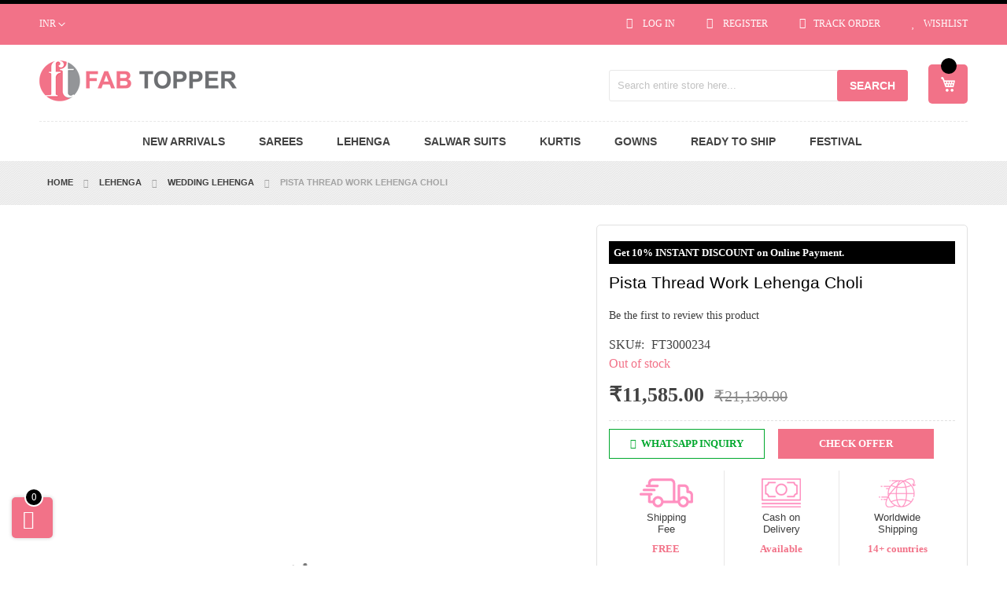

--- FILE ---
content_type: text/html; charset=UTF-8
request_url: https://www.fabtopper.com/pista-thread-work-lehenga-choli-ft3000234
body_size: 21528
content:
<!doctype html>
<html lang="en">
    <head prefix="og: http://ogp.me/ns# fb: http://ogp.me/ns/fb# product: http://ogp.me/ns/product#">
        
        <meta charset="utf-8"/>
<meta name="title" content="Pista Thread Work Lehenga Choli"/>
<meta name="description" content="Check out our beautiful collection of art silk and designer lehenga choli in uniquely designed patterns and fabrics. Purchase amazing thread work pista lehenga choli online,"/>
<meta name="keywords" content="pista thread work lehenga choli"/>
<meta name="robots" content="INDEX,FOLLOW"/>
<meta name="viewport" content="width=device-width, initial-scale=1, maximum-scale=1.0, user-scalable=no"/>
<meta name="format-detection" content="telephone=no"/>
<title>Pista Thread Work Lehenga Choli</title>
<link  rel="stylesheet" type="text/css"  media="all" href="https://www.fabtopper.com/static/version1742225856/frontend/Emthemes/everything_weddinggift/en_US/mage/calendar.css" />
<link  rel="stylesheet" type="text/css"  media="all" href="https://www.fabtopper.com/static/version1742225856/frontend/Emthemes/everything_weddinggift/en_US/css/styles-m.css" />
<link  rel="stylesheet" type="text/css"  media="all" href="https://www.fabtopper.com/static/version1742225856/frontend/Emthemes/everything_weddinggift/en_US/mage/gallery/gallery.css" />
<link  rel="stylesheet" type="text/css"  media="all" href="https://www.fabtopper.com/static/version1742225856/frontend/Emthemes/everything_weddinggift/en_US/Emthemes_QuickShop/css/quickshop.css" />
<link  rel="stylesheet" type="text/css"  media="all" href="https://www.fabtopper.com/static/version1742225856/frontend/Emthemes/everything_weddinggift/en_US/Magefan_Blog/css/blog-m.css" />
<link  rel="stylesheet" type="text/css"  media="all" href="https://www.fabtopper.com/static/version1742225856/frontend/Emthemes/everything_weddinggift/en_US/Magefan_Blog/css/blog-custom.css" />
<link  rel="stylesheet" type="text/css"  media="all" href="https://www.fabtopper.com/static/version1742225856/frontend/Emthemes/everything_weddinggift/en_US/Prince_Buynow/css/buynow.css" />
<link  rel="stylesheet" type="text/css"  media="screen and (min-width: 768px)" href="https://www.fabtopper.com/static/version1742225856/frontend/Emthemes/everything_weddinggift/en_US/css/styles-l.css" />
<link  rel="stylesheet" type="text/css"  media="all" href="https://www.fabtopper.com/static/version1742225856/frontend/Emthemes/everything_weddinggift/en_US/css/fontawesome/font-awesome.css" />
<link  rel="stylesheet" type="text/css"  media="all" href="https://www.fabtopper.com/static/version1742225856/frontend/Emthemes/everything_weddinggift/en_US/css/ionicons/ionicons.css" />
<link  rel="stylesheet" type="text/css"  media="all" href="https://www.fabtopper.com/static/version1742225856/frontend/Emthemes/everything_weddinggift/en_US/css/owlcarousel/owl.carousel.css" />
<link  rel="stylesheet" type="text/css"  media="all" href="https://www.fabtopper.com/static/version1742225856/frontend/Emthemes/everything_weddinggift/en_US/css/owlcarousel/owl.theme.default.css" />
<link  rel="stylesheet" type="text/css"  media="all" href="https://www.fabtopper.com/static/version1742225856/frontend/Emthemes/everything_weddinggift/en_US/css/customft.css" />




<link  rel="canonical" href="https://www.fabtopper.com/pista-thread-work-lehenga-choli-ft3000234" />
<link  rel="icon" type="image/x-icon" href="https://www.fabtopper.com/media/favicon/stores/1/favicon1.png" />
<link  rel="shortcut icon" type="image/x-icon" href="https://www.fabtopper.com/media/favicon/stores/1/favicon1.png" />
<meta name="google-site-verification" content="uCXI3tBuA679in0mPyq7_eTpjv-w3tDWPMOQRXWHH-0" />


<!-- Global site tag (gtag.js) - Google Ads: 10812589032 -->


        <!-- BEGIN GOOGLE VERIFICATION TAG -->
<!-- END GOOGLE VERIFICATION TAG -->
<!-- BEGIN GTAG GLOBAL TAG -->
<!-- END GTAG GLOBAL TAG -->


      


    <!-- product details page scripts here -->
    

<meta property="og:type" content="product" />
<meta property="og:title"
      content="Pista Thread Work Lehenga Choli" />
<meta property="og:image"
      content="https://www.fabtopper.com/media/catalog/product/cache/0610b1c40a567406496c8f2a545a754b/p/i/pista-thread-work-lehenga-choli-ft3000234.jpg" />
<meta property="og:description"
      content="" />
<meta property="og:url" content="https://www.fabtopper.com/pista-thread-work-lehenga-choli-ft3000234" />
    <meta property="product:price:amount" content="11585"/>
    <meta property="product:price:currency"
      content="INR"/>
    </head>
    <body data-container="body"
          data-mage-init='{"loaderAjax": {}, "loader": { "icon": "https://www.fabtopper.com/static/version1742225856/frontend/Emthemes/everything_weddinggift/en_US/images/loader-2.gif"}}'
        itemtype="http://schema.org/Product" itemscope="itemscope" class="catalog-product-view product-pista-thread-work-lehenga-choli-ft3000234 page-layout-1column">
        





    <noscript>
        <div class="message global noscript">
            <div class="content">
                <p>
                    <strong>JavaScript seems to be disabled in your browser.</strong>
                    <span>For the best experience on our site, be sure to turn on Javascript in your browser.</span>
                </p>
            </div>
        </div>
    </noscript>



<!-- BEGIN GTAG CART SCRIPT -->
<!-- END GTAG CART SCRIPT -->

<div class="page-wrapper"><header class="page-header em-header-27"><div class="panel wrapper"><div class="panel header"><a class="action skip contentarea"
   href="#contentarea">
    <span>
        Skip to Content    </span>
</a>
<div class="switcher currency switcher-currency" id="switcher-currency">
    <strong class="label switcher-label"><span>Currency</span></strong>
    <div class="actions dropdown options switcher-options">
        <div class="action toggle switcher-trigger" id="switcher-currency-trigger">
            <strong class="language-INR">
                <span>INR</span>
            </strong>
        </div>
        <ul class="dropdown switcher-dropdown">
                                                <li class="currency-AUD switcher-option">
                        <a href="#" data-post='{"action":"https:\/\/www.fabtopper.com\/directory\/currency\/switch\/","data":{"currency":"AUD","uenc":"aHR0cHM6Ly93d3cuZmFidG9wcGVyLmNvbS9waXN0YS10aHJlYWQtd29yay1sZWhlbmdhLWNob2xpLWZ0MzAwMDIzNA,,"}}'>AUD</a>
                    </li>
                                                                <li class="currency-GBP switcher-option">
                        <a href="#" data-post='{"action":"https:\/\/www.fabtopper.com\/directory\/currency\/switch\/","data":{"currency":"GBP","uenc":"aHR0cHM6Ly93d3cuZmFidG9wcGVyLmNvbS9waXN0YS10aHJlYWQtd29yay1sZWhlbmdhLWNob2xpLWZ0MzAwMDIzNA,,"}}'>GBP</a>
                    </li>
                                                                <li class="currency-CAD switcher-option">
                        <a href="#" data-post='{"action":"https:\/\/www.fabtopper.com\/directory\/currency\/switch\/","data":{"currency":"CAD","uenc":"aHR0cHM6Ly93d3cuZmFidG9wcGVyLmNvbS9waXN0YS10aHJlYWQtd29yay1sZWhlbmdhLWNob2xpLWZ0MzAwMDIzNA,,"}}'>CAD</a>
                    </li>
                                                                <li class="currency-EUR switcher-option">
                        <a href="#" data-post='{"action":"https:\/\/www.fabtopper.com\/directory\/currency\/switch\/","data":{"currency":"EUR","uenc":"aHR0cHM6Ly93d3cuZmFidG9wcGVyLmNvbS9waXN0YS10aHJlYWQtd29yay1sZWhlbmdhLWNob2xpLWZ0MzAwMDIzNA,,"}}'>EUR</a>
                    </li>
                                                                                            <li class="currency-NPR switcher-option">
                        <a href="#" data-post='{"action":"https:\/\/www.fabtopper.com\/directory\/currency\/switch\/","data":{"currency":"NPR","uenc":"aHR0cHM6Ly93d3cuZmFidG9wcGVyLmNvbS9waXN0YS10aHJlYWQtd29yay1sZWhlbmdhLWNob2xpLWZ0MzAwMDIzNA,,"}}'>NPR</a>
                    </li>
                                                                <li class="currency-NZD switcher-option">
                        <a href="#" data-post='{"action":"https:\/\/www.fabtopper.com\/directory\/currency\/switch\/","data":{"currency":"NZD","uenc":"aHR0cHM6Ly93d3cuZmFidG9wcGVyLmNvbS9waXN0YS10aHJlYWQtd29yay1sZWhlbmdhLWNob2xpLWZ0MzAwMDIzNA,,"}}'>NZD</a>
                    </li>
                                                                <li class="currency-LKR switcher-option">
                        <a href="#" data-post='{"action":"https:\/\/www.fabtopper.com\/directory\/currency\/switch\/","data":{"currency":"LKR","uenc":"aHR0cHM6Ly93d3cuZmFidG9wcGVyLmNvbS9waXN0YS10aHJlYWQtd29yay1sZWhlbmdhLWNob2xpLWZ0MzAwMDIzNA,,"}}'>LKR</a>
                    </li>
                                                                <li class="currency-USD switcher-option">
                        <a href="#" data-post='{"action":"https:\/\/www.fabtopper.com\/directory\/currency\/switch\/","data":{"currency":"USD","uenc":"aHR0cHM6Ly93d3cuZmFidG9wcGVyLmNvbS9waXN0YS10aHJlYWQtd29yay1sZWhlbmdhLWNob2xpLWZ0MzAwMDIzNA,,"}}'>USD</a>
                    </li>
                                                                <li class="currency-AED switcher-option">
                        <a href="#" data-post='{"action":"https:\/\/www.fabtopper.com\/directory\/currency\/switch\/","data":{"currency":"AED","uenc":"aHR0cHM6Ly93d3cuZmFidG9wcGVyLmNvbS9waXN0YS10aHJlYWQtd29yay1sZWhlbmdhLWNob2xpLWZ0MzAwMDIzNA,,"}}'>AED</a>
                    </li>
                                    </ul>
    </div>

 
</div>

<ul class="header links"><li class="authorization-link log-in" data-label="or" >
    <a class="link-account" title="Log In" href="https://www.fabtopper.com/customer/account/login/referer/aHR0cHM6Ly93d3cuZmFidG9wcGVyLmNvbS9waXN0YS10aHJlYWQtd29yay1sZWhlbmdhLWNob2xpLWZ0MzAwMDIzNA%2C%2C/">
        Log In    </a>
            <div class="block block-customer-login" style="display:none">   
        <div class="block-content" aria-labelledby="block-customer-login-heading">
        <form class="form form-login"
              action="https://www.fabtopper.com/customer/account/loginPost/"
              method="post"
              data-mage-init='{"validation":{}}'>
            <input name="form_key" type="hidden" value="hGWPVWlvTRqQyVS8" />            <fieldset class="fieldset login" data-hasrequired="* Required Fields">                
                <div class="field email required">
                    <label class="label" for="email"><span>Email</span></label>
                    <div class="control">
                        <input name="login[username]" value=""  autocomplete="off" type="email" class="input-text" title="Email" data-validate="{required:true, 'validate-email':true}">
                    </div>
                </div>
                <div class="field password required">
                    <label for="pass" class="label"><span>Password</span></label>
                    <div class="control">
                        <input name="login[password]" type="password"  autocomplete="off" class="input-text" title="Password" data-validate="{required:true, 'validate-password':true}">
                    </div>
                </div>
                                <div class="actions-toolbar">
                    <div class="primary"><button type="submit" class="action login primary" name="send" ><span>Login</span></button></div>
                    <div class="secondary"><a class="action remind" href="https://www.fabtopper.com/customer/account/forgotpassword/"><span>Forgot Your Password?</span></a></div>
                </div>
            </fieldset>
        </form>
    </div> 
     
</div>


     
</li>
<li class="registration-link">
    <a href="https://www.fabtopper.com/customer/account/create/"
         title="Register">
        Register    </a>
</li>
<li class="item link compare" data-bind="scope: 'compareProducts'" data-role="compare-products-link">
    <a class="action compare no-display" title="Compare"
       data-bind="attr: {'href': compareProducts().listUrl}, css: {'no-display': !compareProducts().count}"
    >
        Compare        <!-- ko if: compareProducts().count -->
        (<span class="counter qty" data-bind="text: compareProducts().countCaption"></span>)
         <!-- /ko -->
    </a>
</li>


<li class="link trackorder"><a href="https://www.fabtopper.com/track-order">Track Order</a></li>
<li class="link wishlist" data-bind="scope: 'wishlist'">
    <a href="https://www.fabtopper.com/wishlist/" title="Wishlist">Wishlist        <!-- ko if: wishlist().counter -->
        <span data-bind="text: wishlist().counter" class="counter qty"></span>
        <!-- /ko -->
    </a>
</li>

</ul></div></div><div class="header bottom wrapper"><div class="header content"><div class="header-wrapper-container"><div class="header-wrapper-container-top"><div class="header-area-01 hidden-xs"><div class="widget block block-static-block">
    <p class="em-phone"><em class="fa fa-fw"></em><span>+918980280852</span></p></div>
</div>    <a class="logo" href="https://www.fabtopper.com/" title="Fabtopper">
        <img class="retina-img" src="https://www.fabtopper.com/media/logo/stores/1/logo_small1.png"
             alt="Fabtopper"
                                  />       
    </a>
<div class="em-minicart">
    <div data-block="minicart" class="minicart-wrapper">
        <a class="action showcart" href="https://www.fabtopper.com/checkout/cart/"
           data-bind="scope: 'minicart_content'">
            <span class="text">My Cart</span>
            <span class="counter qty empty"
                  data-bind="css: { empty: !!getCartParam('summary_count') == false }, blockLoader: isLoading">
            <span class="counter-number"><!-- ko text: getCartParam('summary_count') --><!-- /ko --></span>
            <span class="counter-label">
            <!-- ko if: getCartParam('summary_count') -->
                <!-- ko text: getCartParam('summary_count') --><!-- /ko -->
                <!-- ko i18n: 'items' --><!-- /ko -->
                <!-- /ko -->
            </span>
        </span>
        </a>
                    <div class="block block-minicart"
                 data-role="dropdownDialog"
                 data-mage-init='{"dropdownDialog":{
                "appendTo":"[data-block=minicart]",
                "triggerTarget":".showcart",
                "timeout": "2000",
                "closeOnMouseLeave": false,
                "closeOnEscape": true,
                "triggerClass":"active",
                "parentClass":"active",
                "buttons":[]}}'>
                <div id="minicart-content-wrapper" data-bind="scope: 'minicart_content'">
                    <!-- ko template: getTemplate() --><!-- /ko -->
                </div>
                            </div>
                
        
    </div>
</div>



</div><div class="header-wrapper-container-bottom"><span data-action="toggle-nav" class="action nav-toggle"><span>Toggle Nav</span></span>
    <a class="logo" href="https://www.fabtopper.com/" title="Fabtopper">
       
        <img class="logo-small retina-img" 
        src="https://www.fabtopper.com/pub/media/emthemes/themesettings/smalllogo/logo_small_sticky1.png"
        alt="Fabtopper" width="157" height="32" />
    </a>
    <div class="sections nav-sections em-menu-hoz f-right">
                <div class="section-items nav-sections-items" data-mage-init='{"tabs":{"openedState":"active"}}'>
                                            <div class="section-item-title nav-sections-item-title" data-role="collapsible">
                    <a class="nav-sections-item-switch" data-toggle="switch" href="#store.menu">Menu</a>
                </div>
                <div class="section-item-content nav-sections-item-content" id="store.menu" data-role="content"><div class="top-navigation"><div class="widget block block-static-block">
    <div>			<div class="em-menu" data-action="navigation">
		    <ul class="em-menu-content">
		    	<li class="level0 nav-1 first level-top submenu home">
	<a href="https://www.fabtopper.com/new-arrivals/" class="level-top ui-corner-all"><span>New Arrivals</span></a>
</li>
<li class="level0 nav-1 first level-top submenu ">
	<a href="https://www.fabtopper.com/sarees/" class="level-top ui-corner-all"><span>Sarees</span></a>
	<ul class="dropmenu-template level0 submenu">
		<li class="dropmenu-content dropdown-1">
			<div class="row-fluid">
				<div class="span12">
					<ul class="ls-link">
						<li>
							<a href="https://www.fabtopper.com/party-wear-saree">Party wear Saree</a>
						</li>
						<li>
							<a href="https://www.fabtopper.com/designer-saree">Designer Saree</a>
						</li>
						<li>
							<a href="https://www.fabtopper.com/printed-saree">Printed Saree</a>
						</li>
						<li>
							<a href="https://www.fabtopper.com/wedding-saree">Wedding Saree</a>
						</li>
						<li>
							<a href="https://www.fabtopper.com/ruffle-saree">Ruffle Saree</a>
						</li>
						<li>
							<a href="https://www.fabtopper.com/net-saree">Net Saree</a>
						</li>
						<li>
							<a href="https://www.fabtopper.com/silk-saree">Silk Saree</a>
						</li>
						<li>
							<a href="https://www.fabtopper.com/georgette-saree">Georgette Saree</a>
						</li>
						<li>
							<a href="https://www.fabtopper.com/boutique-saree">Boutique Sarees</a>
						</li>
					</ul>
				</div>
			</div>
		</li>
	</ul>
</li>
<li class="level0 nav-1 first level-top submenu ">
	<a href="https://www.fabtopper.com/lehenga/" class="level-top ui-corner-all"><span>Lehenga</span></a>
	<ul class="dropmenu-template level0 submenu">
		<li class="dropmenu-content dropdown-1">
			<div class="row-fluid">
				<div class="span12">
					<ul class="ls-link">
						<li>
							<a href="https://www.fabtopper.com/bollywood-lehenga">Bollywood Lehenga</a>
						</li>
						<li>
							<a href="https://www.fabtopper.com/bridal-lehenga">Bridal Lehenga</a>
						</li>
						<li>
							<a href="https://www.fabtopper.com/party-wear-lehenga">Party Wear Lehenga</a>
						</li>
						<li>
							<a href="https://www.fabtopper.com/wedding-lehenga">Wedding Lehenga</a>
						</li>
						<li>
							<a href="https://www.fabtopper.com/designer-lehenga">Designer Lehenga</a>
						</li>
						<li>
							<a href="https://www.fabtopper.com/reception-lehenga">Reception Lehenga</a>
						</li>
						<li>
							<a href="https://www.fabtopper.com/printed-lehenga">Printed Lehenga</a>
						</li>
						<li>
							<a href="https://www.fabtopper.com/net-lehenga">Net Lehenga</a>
						</li>
						<li>
							<a href="https://www.fabtopper.com/velvet-lehenga">Velvet Lehenga</a>
						</li>
						<li>
							<a href="https://www.fabtopper.com/silk-lehenga">Silk lehenga</a>
						</li>
						<li>
							<a href="https://www.fabtopper.com/red-lehenga">Red Lehenga</a>
						</li>
						<li>
							<a href="https://www.fabtopper.com/maroon-lehenga">Maroon Lehenga</a>
						</li>
						<li>
							<a href="https://www.fabtopper.com/pink-lehenga">Pink Lehenga</a>
						</li>
						<li>
							<a href="https://www.fabtopper.com/yellow-lehenga">Yellow Lehenga</a>
						</li>
						<li>
							<a href="https://www.fabtopper.com/multi-color-lehenga">Multi Color Lehenga</a>
						</li>
						<li>
							<a href="https://www.fabtopper.com/boutique-lehenga">Boutique Lehenga</a>
						</li>
					</ul>
				</div>
			</div>
		</li>
	</ul>
</li>
<li class="level0 nav-1 first level-top submenu ">
	<a href="https://www.fabtopper.com/salwar-suits/" class="level-top ui-corner-all"><span>Salwar Suits</span></a>
	<ul class="dropmenu-template level0 submenu">
		<li class="dropmenu-content dropdown-1">
			<div class="row-fluid">
				<div class="span12">
					<ul class="ls-link">
						<li>
							<a href="https://www.fabtopper.com/party-wear-salwar-suit">Party Wear Salwar Suit</a>
						</li>
						<li>
							<a href="https://www.fabtopper.com/anarkali-salwar-suit">Anarkali Salwar Suit</a>
						</li>
						<li>
							<a href="https://www.fabtopper.com/sharara-salwar-suit">Sharara Salwar Suit</a>
						</li>
						<li>
							<a href="https://www.fabtopper.com/pakistani-salwar-suit">Pakistani Salwar Suit</a>
						</li>
						<li>
							<a href="https://www.fabtopper.com/indo-western-salwar-suit">Indo Western Salwar Suit</a>
						</li>
						<li>
							<a href="https://www.fabtopper.com/punjabi-salwar-suit">Punjabi Salwar Suit</a>
						</li>
						<li>
							<a href="https://www.fabtopper.com/wedding-salwar-suit">Wedding Salwar Suit</a>
						</li>
						<li>
							<a href="https://www.fabtopper.com/palazzo-salwar-suit">Palazzo Salwar Suit</a>
						</li>
						<li>
							<a href="https://www.fabtopper.com/straight-salwar-suit">Straight Salwar Suit</a>
						</li>
						<li>
							<a href="https://www.fabtopper.com/bollywood-salwar-suit">Bollywood Salwar Suit</a>
						</li>
						<li>
							<a href="https://www.fabtopper.com/boutique-dresses">Boutique Dresses</a>
						</li>
					</ul>
				</div>
			</div>
		</li>
	</ul>
</li>
<li class="level0 nav-1 first level-top submenu ">
	<a href="https://www.fabtopper.com/kurtis/" class="level-top ui-corner-all"><span>Kurtis</span></a>
</li>
<li class="level0 nav-1 first level-top submenu ">
	<a href="https://www.fabtopper.com/gowns/" class="level-top ui-corner-all"><span>Gowns</span></a>
</li>
<li class="level0 nav-1 first level-top submenu ">
	<a href="https://www.fabtopper.com/ready-to-ship/" class="level-top ui-corner-all"><span>Ready To Ship</span></a>
</li>
<li class="level0 nav-1 first level-top submenu ">
	<a href="https://www.fabtopper.com/festival/" class="level-top ui-corner-all"><span>Festival</span></a>
</li>		    </ul>
		</div>
	</div></div>
</div></div>
                                            <div class="section-item-title nav-sections-item-title" data-role="collapsible">
                    <a class="nav-sections-item-switch" data-toggle="switch" href="#store.links">Account</a>
                </div>
                <div class="section-item-content nav-sections-item-content" id="store.links" data-role="content"><!-- Account links --></div>
                                            <div class="section-item-title nav-sections-item-title" data-role="collapsible">
                    <a class="nav-sections-item-switch" data-toggle="switch" href="#store.settings">Settings</a>
                </div>
                <div class="section-item-content nav-sections-item-content" id="store.settings" data-role="content">
<div class="switcher currency switcher-currency" id="switcher-currency-nav">
    <strong class="label switcher-label"><span>Currency</span></strong>
    <div class="actions dropdown options switcher-options">
        <div class="action toggle switcher-trigger" id="switcher-currency-trigger-nav">
            <strong class="language-INR">
                <span>INR</span>
            </strong>
        </div>
        <ul class="dropdown switcher-dropdown">
                                                <li class="currency-AUD switcher-option">
                        <a href="#" data-post='{"action":"https:\/\/www.fabtopper.com\/directory\/currency\/switch\/","data":{"currency":"AUD","uenc":"aHR0cHM6Ly93d3cuZmFidG9wcGVyLmNvbS9waXN0YS10aHJlYWQtd29yay1sZWhlbmdhLWNob2xpLWZ0MzAwMDIzNA,,"}}'>AUD</a>
                    </li>
                                                                <li class="currency-GBP switcher-option">
                        <a href="#" data-post='{"action":"https:\/\/www.fabtopper.com\/directory\/currency\/switch\/","data":{"currency":"GBP","uenc":"aHR0cHM6Ly93d3cuZmFidG9wcGVyLmNvbS9waXN0YS10aHJlYWQtd29yay1sZWhlbmdhLWNob2xpLWZ0MzAwMDIzNA,,"}}'>GBP</a>
                    </li>
                                                                <li class="currency-CAD switcher-option">
                        <a href="#" data-post='{"action":"https:\/\/www.fabtopper.com\/directory\/currency\/switch\/","data":{"currency":"CAD","uenc":"aHR0cHM6Ly93d3cuZmFidG9wcGVyLmNvbS9waXN0YS10aHJlYWQtd29yay1sZWhlbmdhLWNob2xpLWZ0MzAwMDIzNA,,"}}'>CAD</a>
                    </li>
                                                                <li class="currency-EUR switcher-option">
                        <a href="#" data-post='{"action":"https:\/\/www.fabtopper.com\/directory\/currency\/switch\/","data":{"currency":"EUR","uenc":"aHR0cHM6Ly93d3cuZmFidG9wcGVyLmNvbS9waXN0YS10aHJlYWQtd29yay1sZWhlbmdhLWNob2xpLWZ0MzAwMDIzNA,,"}}'>EUR</a>
                    </li>
                                                                                            <li class="currency-NPR switcher-option">
                        <a href="#" data-post='{"action":"https:\/\/www.fabtopper.com\/directory\/currency\/switch\/","data":{"currency":"NPR","uenc":"aHR0cHM6Ly93d3cuZmFidG9wcGVyLmNvbS9waXN0YS10aHJlYWQtd29yay1sZWhlbmdhLWNob2xpLWZ0MzAwMDIzNA,,"}}'>NPR</a>
                    </li>
                                                                <li class="currency-NZD switcher-option">
                        <a href="#" data-post='{"action":"https:\/\/www.fabtopper.com\/directory\/currency\/switch\/","data":{"currency":"NZD","uenc":"aHR0cHM6Ly93d3cuZmFidG9wcGVyLmNvbS9waXN0YS10aHJlYWQtd29yay1sZWhlbmdhLWNob2xpLWZ0MzAwMDIzNA,,"}}'>NZD</a>
                    </li>
                                                                <li class="currency-LKR switcher-option">
                        <a href="#" data-post='{"action":"https:\/\/www.fabtopper.com\/directory\/currency\/switch\/","data":{"currency":"LKR","uenc":"aHR0cHM6Ly93d3cuZmFidG9wcGVyLmNvbS9waXN0YS10aHJlYWQtd29yay1sZWhlbmdhLWNob2xpLWZ0MzAwMDIzNA,,"}}'>LKR</a>
                    </li>
                                                                <li class="currency-USD switcher-option">
                        <a href="#" data-post='{"action":"https:\/\/www.fabtopper.com\/directory\/currency\/switch\/","data":{"currency":"USD","uenc":"aHR0cHM6Ly93d3cuZmFidG9wcGVyLmNvbS9waXN0YS10aHJlYWQtd29yay1sZWhlbmdhLWNob2xpLWZ0MzAwMDIzNA,,"}}'>USD</a>
                    </li>
                                                                <li class="currency-AED switcher-option">
                        <a href="#" data-post='{"action":"https:\/\/www.fabtopper.com\/directory\/currency\/switch\/","data":{"currency":"AED","uenc":"aHR0cHM6Ly93d3cuZmFidG9wcGVyLmNvbS9waXN0YS10aHJlYWQtd29yay1sZWhlbmdhLWNob2xpLWZ0MzAwMDIzNA,,"}}'>AED</a>
                    </li>
                                    </ul>
    </div>

 
</div>
</div>
                    </div>
    </div>

<div class="em-search">
<div class="em-wrapper-js-search em-search-style01">
	<div class="em-wrapper-search em-category-search block block-search">
        <a class="em-search-icon" title="Search" href="javascript:void(0);"><span>Search</span></a>        
		
		<div class="em-container-js-search" style="display: none;">
			<form class="form minisearch" id="search_mini_form" action="https://www.fabtopper.com/catalogsearch/result/" method="get">
				<div class="field search">
					<label class="label" for="search" data-role="minisearch-label">
						<span>Search</span>
					</label>
					<div class="control">
						<input id="search" data-mage-init='{"quickSearch":{"formSelector":"#search_mini_form","url":"https://www.fabtopper.com/search/ajax/suggest/","destinationSelector":"#search_autocomplete"}}' type="text" name="q" value="" placeholder="Search entire store here..." class="input-text" maxlength="128" role="combobox" aria-haspopup="false" aria-autocomplete="both" autocomplete="off" aria-expanded="true" />
						<div id="search_autocomplete" class="search-autocomplete"></div>
						<div class="nested">
    <a class="action advanced" href="https://www.fabtopper.com/catalogsearch/advanced/" data-action="advanced-search">
        Advanced Search    </a>
</div>
					</div>
				</div>
				<div class="actions">
					<button type="submit"
					title="Search"
					class="action search primary">
						<span>Search</span>
					</button>
				</div>
			</form>
		</div>
		
	</div>
</div>
</div>

<div class="em-search mobile-search-wrapper">
        <a class="em-search-icon mobile-search-icon" title="Search" href="javascript:void(0);"><span>Search</span></a>		
		<div class="em-container-js-mobile-search" style="display: none;">
			<form class="form minisearch" id="mobile_search_mini_form" action="https://www.fabtopper.com/catalogsearch/result/" method="get">
				<div class="field search">
					<label class="label" for="search" data-role="minisearch-label">
						<span>Search</span>
					</label>
					<div class="control">
						<input id="mobile_search"
						data-mage-init='{"quickSearch":{
						"formSelector":"#mobile_search_mini_form",
						"url":"https://www.fabtopper.com/search/ajax/suggest/",
						"destinationSelector":"#mobile_search_autocomplete"}
						}'
						type="text"
						name="q"
						value=""
						placeholder="Search entire store here..."
						class="input-text"
						maxlength="128"
						role="combobox"
						aria-haspopup="false"
						aria-autocomplete="both"
						autocomplete="off" aria-expanded="true" />
						<div id="mobile_search_autocomplete" class="search-autocomplete"></div>
											</div>
				</div>
				<div class="actions">
					<button type="submit"
					title="Search"
					class="action search primary">
						<span>Search</span>
					</button>
				</div>
			</form>
		</div>	
</div>
 
</div></div></div></div></header><div data-block="emminicart" class="minicart-wrapper flyingcart-minicart-wrapper flyingcart-minicart-bottom  ">
<div id="em-flyingcart-697282f4902ea" class="emthemes-flyingcart flyingcart-hidden">
    <div class="action flyingcart-co flyingcart-close" 
       data-bind="scope: 'emminicart_content'">
        <a><span class="text">My Cart</span></a>
				<span class="counter-qty empty"
              data-bind="css: { empty: cart().summary_count == 0 }">
            <span class="counter-number">
			<!-- ko if: !cart().summary_count || cart().summary_count==0-->
						<!-- ko i18n: '0' --><!-- /ko -->
			<!-- /ko -->
			<!-- ko if: cart().summary_count && cart().summary_count >0-->
						<!-- ko text: cart().summary_count --><!-- /ko -->
			<!-- /ko -->
			</span>
        </span>
		    </div>
	<div id="em-flyingcart-target-697282f4902ed" class="emthemes-flyingcart-full">
	<div id="custom-minicart-content-wrapper" data-bind="scope: 'emminicart_content'">
		<div class="block-title">
			<div class="flyingcart-close-dialog">
								<span class="counter-qty empty"
					  data-bind="css: { empty: cart().summary_count == 0 }">
					<span class="counter-number">
					<!-- ko if: !cart().summary_count || cart().summary_count==0-->
								<!-- ko i18n: '0' --><!-- /ko -->
					<!-- /ko -->
					<!-- ko if: cart().summary_count && cart().summary_count >0-->
								<!-- ko text: cart().summary_count --><!-- /ko -->
					<!-- /ko -->
					</span>
				</span>
							</div>
		</div>
		<div class="block-content">
			<!-- ko if: cart().summary_count -->
			<div class="flyingcart-infor">
							<!-- ko if: cart().possible_onepage_checkout -->
					<!-- ko foreach: getRegion('subtotalContainer') -->
								<!-- ko template: getTemplate() --><!-- /ko -->
					<!-- /ko -->
					<span class="amount">
						<span data-bind="html: cart().subtotal"></span>
					</span>
				<!-- /ko -->
								<!-- ko foreach: getRegion('extraInfo') -->
					<!-- ko template: getTemplate() --><!-- /ko -->
				<!-- /ko -->
				<!-- ko if: cart().possible_onepage_checkout -->
				<div class="actions flyingcart-checkout">
					<div class="primary">
						<button
								id="custom-top-cart-btn-checkout"
								type="button"
								class="action primary checkout"
								data-bind="attr: {title: $t('Go to Checkout')}">
							<!-- ko i18n: 'Go to Checkout' --><!-- /ko -->
						</button>
						<div data-bind="html: cart().extra_actions"></div>
					</div>
				</div>
				<!-- /ko -->
			</div>
			<div class="flyingcart-items-wrapper">
				<div id="cart-targe1"></div>
				<ol id="custom-mini-cart" class="minicart-items custom-minicart-items">
					<!-- ko foreach: { data: cart().items, as: 'item' } -->
					<li class="item product product-item" data-role="product-item" >
							<span class="product-item-photo flyingcart-photos" onclick="clickPhoto(this)">
								<a data-bind="attr: {title: product_name}" tabindex="-1" class="product-item-photo">
									<span class="product-image-container">
										<span class="product-image-wrapper">
											<img data-bind="attr: {'src': product_image.src, 'width': product_image.width, 'height': product_image.height, 'alt' : product_image.alt }"/>
										</span>
									</span>
									<span  class="click-button"></span>
								</a>
							</span>
						<div class="product flyingcart-tooltip">
							<div class="product-item-details">
								<strong class="product-item-name">
									<!-- ko if: product_has_url -->
									<a data-bind="attr: {href: product_url}, text: product_name"></a>
									<!-- /ko -->
									<!-- ko ifnot: product_has_url -->
										<!-- ko text: product_name --><!-- /ko -->
									<!-- /ko -->
								</strong>
								<!-- ko if: options.length -->
									<div class="product options em-detail" data-mage-init='{"collapsible":{"openedState": "active", "saveState": false}}'>
										<span data-role="em-title" class="toggle flyingcart-toggle flyingcart-detail-show">See Detail</span>
										<div data-role="em-content" class="content flyingcart-details " style="display:none">
											<strong class="subtitle"><!-- ko i18n: 'Options Details' --><!-- /ko --></strong>
											<dl class="product options list">
												<!-- ko foreach: { data: options, as: 'option' } -->
												<dt class="label"><!-- ko text: option.label --><!-- /ko --></dt>
												<dd class="values">
													<!-- ko if: Array.isArray(option.value) -->
														<span data-bind="html: option.value.join('<br>')"></span>
													<!-- /ko -->
													<!-- ko ifnot: Array.isArray(option.value) -->
														<span data-bind="html: option.value"></span>
													<!-- /ko -->
												</dd>
												<!-- /ko -->
											</dl>
										</div>
									</div>
								<!-- /ko -->
								<div class="flyingcart-content-box">
									<div class="product-item-pricing">
										<!-- ko if: canApplyMsrp -->
										<div class="details-map">
											<span class="label" data-bind="i18n: 'Price'"></span>
											<span class="value" data-bind="i18n: 'See price before order confirmation.'"></span>
										</div>
										<!-- /ko -->
										<!-- ko ifnot: canApplyMsrp -->
										<!-- ko foreach: $parent.getRegion('priceSidebar') -->
											<!-- ko template: {name: getTemplate(), data: item.product_price, as: 'price'} --><!-- /ko -->
										<!-- /ko -->
										<!-- /ko -->
										<div class="details-qty qty">
											<label class="label" data-bind="i18n: 'Qty', attr: {
												   for: 'custom-cart-item-'+item_id+'-qty'}"></label>
											<input data-bind="attr: {
												   id: 'custom-cart-item-'+item_id+'-qty',
												   'data-cart-item': item_id,
												   'data-item-qty': qty
												   }, value: qty"
												   type="number"
												   size="4"
												   class="item-qty cart-item-qty"
												   maxlength="12"/>
											<button data-bind="attr: {
												   id: 'custom-update-cart-item-'+item_id,
												   'data-cart-item': item_id,
												   title: $t('Update')
												   }"
													class="update-cart-item"
													style="display: none">
												<span data-bind="i18n: 'Update'"></span>
											</button>
										</div>
									</div>
									<div class="product actions">
										<!-- ko if: is_visible_in_site_visibility -->
										<div class="primary">
											<a data-bind="attr: {href: configure_url, title: $t('Edit item')}" class="action edit">
												<span data-bind="i18n: 'Edit'"></span>
											</a>
										</div>
										<!-- /ko -->
										<div class="secondary">
											<a href="#" data-bind="attr: {'data-cart-item': item_id, title: $t('Remove item')}"
											   class="action delete">
												<span data-bind="i18n: 'Remove'"></span>
											</a>
										</div>
									</div>
								</div>
							</div>
						</div>
					</li>
				<!-- /ko -->
				</ol>
			</div>
			<!-- /ko -->
			<!-- ko ifnot: cart().summary_count -->
				<strong class="subtitle empty" data-bind="visible: closeSidebar()">
					<!-- ko i18n: 'You have no items in your shopping flyingcart.' --><!-- /ko -->
				</strong>
				<div id="cart-target2"></div>
				<!-- ko if: cart().cart_empty_message -->
					<p class="minicart empty text"><!-- ko text: cart().cart_empty_message --><!-- /ko --></p>

					<div class="actions">
						<div class="secondary">
							<a class="action viewcart" data-bind="attr: {href: shoppingCartUrl}">
								<span><!-- ko text: $t('View and edit cart') --><!-- /ko --></span>
							</a>
						</div>
					</div>
				<!-- /ko -->
			<!-- /ko -->
			<div id="emthemes-flying-minicart-widgets" class="minicart-widgets">
				<!-- ko foreach: getRegion('promotion') -->
					<!-- ko template: getTemplate() --><!-- /ko -->
				<!-- /ko -->
			</div>
		</div>
		<!-- ko foreach: getRegion('sign-in-popup') -->
		<!-- ko template: getTemplate() --><!-- /ko -->
		<!-- /ko -->
            </div>
</div>
</div>


</div>
 <div class="wrapper-breadcrums">    
    <div class="breadcrumbs">
        <ul class="items">
                            <li class="item 0">
                                    <a href="https://www.fabtopper.com/" title="Go to Home Page">Home</a>
                                </li>
                            <li class="item 1">
                                    <a href="https://www.fabtopper.com/lehenga" title="Lehenga">Lehenga</a>
                                </li>
                            <li class="item 2">
                                    <a href="https://www.fabtopper.com/wedding-lehenga" title="Wedding Lehenga">Wedding Lehenga</a>
                                </li>
                            <li class="item 3">
                                    Pista Thread Work Lehenga Choli                                </li>
                    </ul>
    </div>
</div>
<div itemscope itemtype="https://schema.org/BreadcrumbList">
        <div itemprop="itemListElement" itemscope itemtype="https://schema.org/ListItem">
        <meta itemprop="position" content="1" />
        <meta itemprop="name" content="Home" />
        <meta itemprop="item" content="https://www.fabtopper.com/" />
    </div>
        <div itemprop="itemListElement" itemscope itemtype="https://schema.org/ListItem">
        <meta itemprop="position" content="2" />
        <meta itemprop="name" content="Lehenga" />
        <meta itemprop="item" content="https://www.fabtopper.com/lehenga" />
    </div>
        <div itemprop="itemListElement" itemscope itemtype="https://schema.org/ListItem">
        <meta itemprop="position" content="3" />
        <meta itemprop="name" content="Wedding Lehenga" />
        <meta itemprop="item" content="https://www.fabtopper.com/wedding-lehenga" />
    </div>
        <div itemprop="itemListElement" itemscope itemtype="https://schema.org/ListItem">
        <meta itemprop="position" content="4" />
        <meta itemprop="name" content="Pista Thread Work Lehenga Choli" />
        <meta itemprop="item" content="" />
    </div>
    </div>

<div id="header-position"></div>
<main id="maincontent" class="page-main"><a id="contentarea" tabindex="-1"></a>
<div class="main-wrapper"><div class="page messages"><div data-placeholder="messages"></div>
<div data-bind="scope: 'messages'">
    <!-- ko if: cookieMessages && cookieMessages.length > 0 -->
    <div role="alert" data-bind="foreach: { data: cookieMessages, as: 'message' }" class="messages">
        <div data-bind="attr: {
            class: 'message-' + message.type + ' ' + message.type + ' message',
            'data-ui-id': 'message-' + message.type
        }">
            <div data-bind="html: $parent.prepareMessageForHtml(message.text)"></div>
        </div>
    </div>
    <!-- /ko -->

    <!-- ko if: messages().messages && messages().messages.length > 0 -->
    <div role="alert" data-bind="foreach: { data: messages().messages, as: 'message' }" class="messages">
        <div data-bind="attr: {
            class: 'message-' + message.type + ' ' + message.type + ' message',
            'data-ui-id': 'message-' + message.type
        }">
            <div data-bind="html: $parent.prepareMessageForHtml(message.text)"></div>
        </div>
    </div>
    <!-- /ko -->
</div>

</div><div class="columns"><div class="column main"><div class="product-info-main"><div class="clsofferdiscount">
Get 10% INSTANT DISCOUNT on Online Payment.
</div><div class="page-title-wrapper&#x20;product">
    <h1 class="page-title"
                >
        <span class="base" data-ui-id="page-title-wrapper" itemprop="name">Pista Thread Work Lehenga Choli</span>    </h1>
    </div>
<div class="product-info-stock-sku">    <div class="product-reviews-summary empty">
        <div class="reviews-actions">
            <a class="action add" href="https://www.fabtopper.com/pista-thread-work-lehenga-choli-ft3000234#review-form">
                Be the first to review this product            </a>
        </div>
    </div>

            <div class="product attibute sku">
          <strong class="type">SKU</strong>          <div class="value" itemprop="sku">FT3000234</div>
      </div>
      

            <div class="stock unavailable" title="Availability">
            <span>Out of stock</span>
        </div>
    </div>

<div class="product-info-price"><div class="price-box price-final_price" data-role="priceBox" data-product-id="294" data-price-box="product-id-294">
    <span class="special-price">
        

<span class="price-container price-final_price&#x20;tax&#x20;weee"
         itemprop="offers" itemscope itemtype="http://schema.org/Offer">
            <span class="price-label">Special Price</span>
        <span  id="product-price-294"                data-price-amount="11585"
        data-price-type="finalPrice"
        class="price-wrapper "
    ><span class="price">₹11,585.00</span></span>
                <meta itemprop="price" content="11585" />
        <meta itemprop="priceCurrency" content="INR" />
    </span>
    </span>
    <span class="old-price">
        

<span class="price-container price-final_price&#x20;tax&#x20;weee"
        >
            <span class="price-label">was</span>
        <span  id="old-price-294"                data-price-amount="21130"
        data-price-type="oldPrice"
        class="price-wrapper "
    ><span class="price">₹21,130.00</span></span>
        </span>
    </span>

    <div class="svp-Percent-off">
        45% OFF    </div>

</div><div class="assuredwrapper">
    	</div>

</div>

<div class="product-add-form">
    <form data-product-sku="FT3000234"
          action="https://www.fabtopper.com/checkout/cart/add/uenc/aHR0cHM6Ly93d3cuZmFidG9wcGVyLmNvbS9waXN0YS10aHJlYWQtd29yay1sZWhlbmdhLWNob2xpLWZ0MzAwMDIzNA%2C%2C/product/294/" method="post"
          id="product_addtocart_form">
        <input type="hidden" name="product" value="294" />
        <input type="hidden" name="selected_configurable_option" value="" />
        <input type="hidden" name="related_product" id="related-products-field" value="" />
        <input type="hidden" name="item"  value="294" />
        <input name="form_key" type="hidden" value="hGWPVWlvTRqQyVS8" />                            
        
                    </form>
</div>


<div class="product-social-links"><div class="clswhatsupbox">
      <a href="https://api.whatsapp.com/send?phone=918980280852&text=Hi Fabtopper, I would like to place inquiry for this Product - https://www.fabtopper.com/pista-thread-work-lehenga-choli-ft3000234" class="clswhatupa clsinqa"><i class="fa fa-whatsapp" aria-hidden="true"></i>
 &nbsp;WhatsApp Inquiry</a>
      <a href="javascript:void();" class="clscheckoffer clsinqa">Check Offer</a>
</div> 
<div class="cls-extra-info">
      <div class="clssub-extra-info">
            <ul>
                  <li>
                        <div class="fticon fticon1"></div>
                        <h3>Shipping <br>Fee</h3>                                          
                        <span>FREE</span>
                  </li>
                  <li>
                        <div class="fticon fticon2"></div>
                        <h3>Cash on <br>Delivery</h3>
                        <span class="textc2">Available</span>
                  </li>
                  <li>
                        <div class="fticon fticon3"></div>
                        <h3>Worldwide <br>Shipping</h3>
                        <span>14+ countries</span>
                  </li>
            </ul>
      </div>
</div>
<div class="em-addthis">
      <a href="https://api.addthis.com/oexchange/0.8/forward/facebook/offer?url=https://www.fabtopper.com/pista-thread-work-lehenga-choli-ft3000234&amp;title=Pista Thread Work Lehenga Choli" target="_blank">
	      <span class="icon-facebook fa fa-facebook"></span>
      </a> 
      <a href="https://api.addthis.com/oexchange/0.8/forward/twitter/offer?url=https://www.fabtopper.com/pista-thread-work-lehenga-choli-ft3000234&amp;title=Pista Thread Work Lehenga Choli" target="_blank">
	      <span class="icon-twitter fa fa-twitter"></span>
      </a>
      <a href="https://api.addthis.com/oexchange/0.8/forward/pinterest/offer?url=https://www.fabtopper.com/pista-thread-work-lehenga-choli-ft3000234&amp;title=Pista Thread Work Lehenga Choli" target="_blank">
	      <span class="icon-pinterest fa fa-pinterest-square"></span>
      </a> 
      <a href="https://api.addthis.com/oexchange/0.8/forward/google_plusone_share/offer?url=https://www.fabtopper.com/pista-thread-work-lehenga-choli-ft3000234&amp;title=Pista Thread Work Lehenga Choli" target="_blank">
	      <span class="icon-google fa fa-google-plus"></span>
	</a> 
</div>  
</div></div><div class="product media"><a id="gallery-prev-area" tabindex="-1"></a>
<div class="action-skip-wrapper"><a class="action skip gallery-next-area"
   href="#gallery-next-area">
    <span>
        Skip to the end of the images gallery    </span>
</a>
</div>

<div class="gallery-placeholder _block-content-loading" data-gallery-role="gallery-placeholder">
    <img
        alt="main product photo"
        class="gallery-placeholder__image"
        src="https://www.fabtopper.com/media/catalog/product/cache/7c373a228156ca734e7d8bd3183f97fe/p/i/pista-thread-work-lehenga-choli-ft3000234.jpg"
    />
</div>



<div class="action-skip-wrapper"><a class="action skip gallery-prev-area"
   href="#gallery-prev-area">
    <span>
        Skip to the beginning of the images gallery    </span>
</a>
</div><a id="gallery-next-area" tabindex="-1"></a>
</div>    <div class="product info detailed">
                <div class="product data items" 
                data-mage-init='{"tabs":{"openedState":"active"}}'
                >
                                                            <div class="data item title"
                     aria-labeledby="tab-label-additional-title"
                     data-role="collapsible" id="tab-label-additional">
                    <a class="data switch"
                       tabindex="-1"
                       data-toggle="switch"
                       href="#additional"
                       id="tab-label-additional-title">
                        More Information                    </a>
                </div>
                <div class="data item content" id="additional" data-role="content">
                        <div class="additional-attributes-wrapper table-wrapper">
        <table class="data table additional-attributes" id="product-attribute-specs-table">
            <caption class="table-caption">More Information</caption>
            <tbody>
                            <tr>
                    <th class="col label" scope="row">Color</th>
                    <td class="col data" data-th="Color">Pista</td>
                </tr>
                            <tr>
                    <th class="col label" scope="row">Occasion</th>
                    <td class="col data" data-th="Occasion">Boutique, Festival, Party, Traditional</td>
                </tr>
                            <tr>
                    <th class="col label" scope="row">Style</th>
                    <td class="col data" data-th="Style">Partywear, Traditional, Designer</td>
                </tr>
                            <tr>
                    <th class="col label" scope="row">Fabric</th>
                    <td class="col data" data-th="Fabric">Art Silk</td>
                </tr>
                            <tr>
                    <th class="col label" scope="row">Work</th>
                    <td class="col data" data-th="Work">Gota Work, Thread Work, Zarkan Work</td>
                </tr>
                            <tr>
                    <th class="col label" scope="row">Stitching Type</th>
                    <td class="col data" data-th="Stitching&#x20;Type">Semi Stitch</td>
                </tr>
                            <tr>
                    <th class="col label" scope="row">Lehenga Length</th>
                    <td class="col data" data-th="Lehenga&#x20;Length">42 Inch</td>
                </tr>
                            <tr>
                    <th class="col label" scope="row">Lehenga Size</th>
                    <td class="col data" data-th="Lehenga&#x20;Size">Semi Stitch up to 42</td>
                </tr>
                            <tr>
                    <th class="col label" scope="row">Gher Length</th>
                    <td class="col data" data-th="Gher&#x20;Length">3 Meter</td>
                </tr>
                            <tr>
                    <th class="col label" scope="row">Has Dupatta</th>
                    <td class="col data" data-th="Has&#x20;Dupatta">Yes</td>
                </tr>
                            <tr>
                    <th class="col label" scope="row">Dupatta Fabric</th>
                    <td class="col data" data-th="Dupatta&#x20;Fabric">Soft Net</td>
                </tr>
                            <tr>
                    <th class="col label" scope="row">Dupatta Size</th>
                    <td class="col data" data-th="Dupatta&#x20;Size">2.5 Meter</td>
                </tr>
                            <tr>
                    <th class="col label" scope="row">Choli Fabric</th>
                    <td class="col data" data-th="Choli&#x20;Fabric">Art Silk</td>
                </tr>
                            <tr>
                    <th class="col label" scope="row">Choli Size</th>
                    <td class="col data" data-th="Choli&#x20;Size">0.80 Meter</td>
                </tr>
                            <tr>
                    <th class="col label" scope="row">Shipping Days</th>
                    <td class="col data" data-th="Shipping&#x20;Days">5 to 10 Days</td>
                </tr>
                        </tbody>
        </table>
    </div>
                </div>
                                            <div class="data item title"
                     aria-labeledby="tab-label-reviews-title"
                     data-role="collapsible" id="tab-label-reviews">
                    <a class="data switch"
                       tabindex="-1"
                       data-toggle="switch"
                       href="#reviews"
                       id="tab-label-reviews-title">
                        Reviews                    </a>
                </div>
                <div class="data item content" id="reviews" data-role="content">
                    <div id="product-review-container" data-role="product-review"></div>
<div class="block review-add">
    <div class="block-title"><strong>Write Your Own Review</strong></div>
<div class="block-content">
<form action="https://www.fabtopper.com/review/product/post/id/294/" class="review-form" method="post" id="review-form" data-role="product-review-form" data-bind="scope: 'review-form'">
    <input name="form_key" type="hidden" value="hGWPVWlvTRqQyVS8" />        <fieldset class="fieldset review-fieldset" data-hasrequired="&#x2A;&#x20;Required&#x20;Fields">
        <legend class="legend review-legend"><span>You&#039;re reviewing:</span><strong>Pista Thread Work Lehenga Choli</strong></legend><br />
                <span id="input-message-box"></span>
        <fieldset class="field required review-field-ratings">
            <legend class="label"><span>Your Rating</span></legend><br/>
            <div class="control">
                <div class="nested" id="product-review-table">
                                            <div class="field choice review-field-rating">
                            <label class="label" id="Quality_rating_label"><span>Quality</span></label>
                            <div class="control review-control-vote">
                                                                                        <input
                                    type="radio"
                                    name="ratings[1]"
                                    id="Quality_1"
                                    value="1"
                                    class="radio"
                                    data-validate="{'rating-required':true}"
                                    aria-labelledby="Quality_rating_label Quality_1_label" />
                                <label
                                    class="rating-1"
                                    for="Quality_1"
                                    title="1&#x20;star"
                                    id="Quality_1_label">
                                    <span>1 star</span>
                                </label>
                                                                                            <input
                                    type="radio"
                                    name="ratings[1]"
                                    id="Quality_2"
                                    value="2"
                                    class="radio"
                                    data-validate="{'rating-required':true}"
                                    aria-labelledby="Quality_rating_label Quality_2_label" />
                                <label
                                    class="rating-2"
                                    for="Quality_2"
                                    title="2&#x20;stars"
                                    id="Quality_2_label">
                                    <span>2 stars</span>
                                </label>
                                                                                            <input
                                    type="radio"
                                    name="ratings[1]"
                                    id="Quality_3"
                                    value="3"
                                    class="radio"
                                    data-validate="{'rating-required':true}"
                                    aria-labelledby="Quality_rating_label Quality_3_label" />
                                <label
                                    class="rating-3"
                                    for="Quality_3"
                                    title="3&#x20;stars"
                                    id="Quality_3_label">
                                    <span>3 stars</span>
                                </label>
                                                                                            <input
                                    type="radio"
                                    name="ratings[1]"
                                    id="Quality_4"
                                    value="4"
                                    class="radio"
                                    data-validate="{'rating-required':true}"
                                    aria-labelledby="Quality_rating_label Quality_4_label" />
                                <label
                                    class="rating-4"
                                    for="Quality_4"
                                    title="4&#x20;stars"
                                    id="Quality_4_label">
                                    <span>4 stars</span>
                                </label>
                                                                                            <input
                                    type="radio"
                                    name="ratings[1]"
                                    id="Quality_5"
                                    value="5"
                                    class="radio"
                                    data-validate="{'rating-required':true}"
                                    aria-labelledby="Quality_rating_label Quality_5_label" />
                                <label
                                    class="rating-5"
                                    for="Quality_5"
                                    title="5&#x20;stars"
                                    id="Quality_5_label">
                                    <span>5 stars</span>
                                </label>
                                                                                        </div>
                        </div>
                                            <div class="field choice review-field-rating">
                            <label class="label" id="Value_rating_label"><span>Value</span></label>
                            <div class="control review-control-vote">
                                                                                        <input
                                    type="radio"
                                    name="ratings[2]"
                                    id="Value_1"
                                    value="6"
                                    class="radio"
                                    data-validate="{'rating-required':true}"
                                    aria-labelledby="Value_rating_label Value_1_label" />
                                <label
                                    class="rating-1"
                                    for="Value_1"
                                    title="1&#x20;star"
                                    id="Value_1_label">
                                    <span>1 star</span>
                                </label>
                                                                                            <input
                                    type="radio"
                                    name="ratings[2]"
                                    id="Value_2"
                                    value="7"
                                    class="radio"
                                    data-validate="{'rating-required':true}"
                                    aria-labelledby="Value_rating_label Value_2_label" />
                                <label
                                    class="rating-2"
                                    for="Value_2"
                                    title="2&#x20;stars"
                                    id="Value_2_label">
                                    <span>2 stars</span>
                                </label>
                                                                                            <input
                                    type="radio"
                                    name="ratings[2]"
                                    id="Value_3"
                                    value="8"
                                    class="radio"
                                    data-validate="{'rating-required':true}"
                                    aria-labelledby="Value_rating_label Value_3_label" />
                                <label
                                    class="rating-3"
                                    for="Value_3"
                                    title="3&#x20;stars"
                                    id="Value_3_label">
                                    <span>3 stars</span>
                                </label>
                                                                                            <input
                                    type="radio"
                                    name="ratings[2]"
                                    id="Value_4"
                                    value="9"
                                    class="radio"
                                    data-validate="{'rating-required':true}"
                                    aria-labelledby="Value_rating_label Value_4_label" />
                                <label
                                    class="rating-4"
                                    for="Value_4"
                                    title="4&#x20;stars"
                                    id="Value_4_label">
                                    <span>4 stars</span>
                                </label>
                                                                                            <input
                                    type="radio"
                                    name="ratings[2]"
                                    id="Value_5"
                                    value="10"
                                    class="radio"
                                    data-validate="{'rating-required':true}"
                                    aria-labelledby="Value_rating_label Value_5_label" />
                                <label
                                    class="rating-5"
                                    for="Value_5"
                                    title="5&#x20;stars"
                                    id="Value_5_label">
                                    <span>5 stars</span>
                                </label>
                                                                                        </div>
                        </div>
                                            <div class="field choice review-field-rating">
                            <label class="label" id="Price_rating_label"><span>Price</span></label>
                            <div class="control review-control-vote">
                                                                                        <input
                                    type="radio"
                                    name="ratings[3]"
                                    id="Price_1"
                                    value="11"
                                    class="radio"
                                    data-validate="{'rating-required':true}"
                                    aria-labelledby="Price_rating_label Price_1_label" />
                                <label
                                    class="rating-1"
                                    for="Price_1"
                                    title="1&#x20;star"
                                    id="Price_1_label">
                                    <span>1 star</span>
                                </label>
                                                                                            <input
                                    type="radio"
                                    name="ratings[3]"
                                    id="Price_2"
                                    value="12"
                                    class="radio"
                                    data-validate="{'rating-required':true}"
                                    aria-labelledby="Price_rating_label Price_2_label" />
                                <label
                                    class="rating-2"
                                    for="Price_2"
                                    title="2&#x20;stars"
                                    id="Price_2_label">
                                    <span>2 stars</span>
                                </label>
                                                                                            <input
                                    type="radio"
                                    name="ratings[3]"
                                    id="Price_3"
                                    value="13"
                                    class="radio"
                                    data-validate="{'rating-required':true}"
                                    aria-labelledby="Price_rating_label Price_3_label" />
                                <label
                                    class="rating-3"
                                    for="Price_3"
                                    title="3&#x20;stars"
                                    id="Price_3_label">
                                    <span>3 stars</span>
                                </label>
                                                                                            <input
                                    type="radio"
                                    name="ratings[3]"
                                    id="Price_4"
                                    value="14"
                                    class="radio"
                                    data-validate="{'rating-required':true}"
                                    aria-labelledby="Price_rating_label Price_4_label" />
                                <label
                                    class="rating-4"
                                    for="Price_4"
                                    title="4&#x20;stars"
                                    id="Price_4_label">
                                    <span>4 stars</span>
                                </label>
                                                                                            <input
                                    type="radio"
                                    name="ratings[3]"
                                    id="Price_5"
                                    value="15"
                                    class="radio"
                                    data-validate="{'rating-required':true}"
                                    aria-labelledby="Price_rating_label Price_5_label" />
                                <label
                                    class="rating-5"
                                    for="Price_5"
                                    title="5&#x20;stars"
                                    id="Price_5_label">
                                    <span>5 stars</span>
                                </label>
                                                                                        </div>
                        </div>
                                    </div>
                <input type="hidden" name="validate_rating" class="validate-rating" value="" />
            </div>
        </fieldset>
            <div class="field review-field-nickname required">
            <label for="nickname_field" class="label"><span>Nickname</span></label>
            <div class="control">
                <input type="text" name="nickname" id="nickname_field" class="input-text" data-validate="{required:true}" data-bind="value: nickname()" />
            </div>
        </div>
        <div class="field review-field-summary required">
            <label for="summary_field" class="label"><span>Summary</span></label>
            <div class="control">
                <input type="text" name="title" id="summary_field" class="input-text" data-validate="{required:true}" data-bind="value: review().title" />
            </div>
        </div>
        <div class="field review-field-text required">
            <label for="review_field" class="label"><span>Review</span></label>
            <div class="control">
                <textarea name="detail" id="review_field" cols="5" rows="3" data-validate="{required:true}" data-bind="value: review().detail"></textarea>
            </div>
        </div>
    </fieldset>
    <div class="actions-toolbar review-form-actions">
        <div class="primary actions-primary">
            <button type="submit" class="action submit primary"><span>Submit Review</span></button>
        </div>
    </div>
</form>

</div>
</div>


                </div>
                                    </div>
    </div>

<input name="form_key" type="hidden" value="hGWPVWlvTRqQyVS8" /><div id="authenticationPopup" data-bind="scope:'authenticationPopup'" style="display: none;">
    
    <!-- ko template: getTemplate() --><!-- /ko -->
    
</div>







<div class="product info detailed">
    <div class="product data items">
        <div class="data item title active" aria-labeledby="tab-label-additional-title" data-role="collapsible" id="tab-label-whychooseus">
            <a class="data switch" href="javascript:void();" id="tab-label-additional_whychooseus-title">
            	Why Choose Us                 
            </a>
        </div>
        <div class="data item content" id="additional_whychooseus" data-role="content">
            <div class="additional-attributes-wrapper table-wrapper" style="display: inline-block;">
            	<div class="fabextraservices">
				    <ul>
                        <li><h3><a href="#" class="icon fabcusticon">
                            <i class="fa fa-users" aria-hidden="true"></i>&nbsp;&nbsp;
                            <span>50K+ Happy</span>Customers</a></h3></li>
				        <li><h3><a href="#" class="icon fabshipicon">
                            <i class="fa fa-money" aria-hidden="true"></i>&nbsp;&nbsp;
                            <span>Free shipping</span>in all India</a></h3></li>
                        <li><h3><a href="#" class="icon fabqpicon">
                            <i class="fa fa-check-square-o" aria-hidden="true"></i>&nbsp;&nbsp;
                            <span>100% Premium</span>Quality Products</a></h3>
                        </li>
				        <!--<li><h3><a href="#" class="icon reticon"><span>Easy</span>Returns</a></h3></li>-->
				        <li><h3><a href="#" class="icon fabsaticon">
                            <i class="fa fa-inr" aria-hidden="true"></i>&nbsp;&nbsp;
                            <span>Best Price + 100%</span>Satisfaction with Price</a></h3>
                        </li>
				    </ul>
				</div>
			</div>
			<br/>
			        </div>

    </div>
</div>








</div></div></div></main><footer class="page-footer em-footer-style11"><div class="footer-top"><div class="footer content"><div class="widget block block-static-block">
    <div class="em-footer-info">
<div class="row">
<div class="col-sm-24">
<div class=" four-block-middle">
<div class="row">
<div class="col-sm-6">
<div class="em-block-title">
<p class="h4 em-text-upercase">About Us</p>
</div>
<div id="collapse02" class="em-block-content block-info">
<p class="em-info">Fabtopper.com is a women clothing online shopping website like Lehenga Choli, Salwar Suits, Sarees, Kurtis, Gowns India.</p>
<p class="em-info">Affiliate Disclosure: Fabtopper.com contains affiliate links. We may earn a commission at no extra cost to you.</p>
</div>
</div>
<div class="col-sm-6">
<div id="collapse03" class="em-block-content">
<div class="row">
<div class="col-sm-12">
<div class="em-block-title">
<p class="h4 em-text-upercase">SUPPORT</p>
</div>
<ul class="em-links">
<li class="em-links-item"><a title="Contact Us" href="https://www.fabtopper.com/contact-us/">Contact Us</a></li>
<li class="em-links-item"><a title="Returns &amp; Exchanges" href="https://www.fabtopper.com/returns-exchanges/">Returns &amp; Exchanges</a></li>
<li class="em-links-item"><a title="Shipping &amp; Delivery" href="https://www.fabtopper.com/shipping-delivery/">Shipping &amp; Delivery</a></li>
<li class="em-links-item"><a title="Privacy Policy" href="https://www.fabtopper.com/privacy-policy/">Privacy Policy</a></li>
<li class="em-links-item"><a title="Term &amp; Conditions" href="https://www.fabtopper.com/term-conditions/">Term &amp; Conditions</a></li>
<li class="em-links-item"><a title="Affiliate Disclosure" href="https://www.fabtopper.com/affiliate-disclosure/">Affiliate Disclosure</a></li>
</ul>
</div>
<div class="col-sm-12">
<div class="em-block-title">
<p class="h4 em-text-upercase">QUICK LINKS</p>
</div>
<ul class="em-links">
<li class="em-links-item"><a title="About Us" href="https://www.fabtopper.com/about-us/">About Us</a></li>
<li class="em-links-item"><a title="Track Order" href="https://www.fabtopper.com/track-order/">Track Order</a></li>
<li class="em-links-item"><a title="My Account" href="https://www.fabtopper.com/customer/account/">My Account</a></li>
<li class="em-links-item"><a title="FAQs" href="https://www.fabtopper.com/faqs/">FAQs</a></li>
</ul>
</div>
</div>
</div>
</div>
<div class="col-sm-6">
<div class="em-block-title">
<p class="h4 em-text-upercase">SHOP ONLINE</p>
</div>
<div id="collapse04" class="em-block-content">
<ul class="em-tags-list">
<li class="em-tags-item"><a title="Salwar Suits" href="https://www.fabtopper.com/salwar-suits/">Salwar Suits</a></li>
<li class="em-tags-item"><a title="Saree" href="https://www.fabtopper.com/sarees/">Sarees</a></li>
<li class="em-tags-item"><a title="Lehenga" href="https://www.fabtopper.com/lehenga/">Lehenga</a></li>
<li class="em-tags-item"><a title="Kurti" href="https://www.fabtopper.com/kurtis/">Kurtis</a></li>
<li class="em-tags-item"><a title="Offer" href="https://www.fabtopper.com/gowns/">Gowns</a></li>
<li class="em-tags-item"><a title="Offer" href="https://www.fabtopper.com/offer/">Offers</a></li>
</ul>
</div>
</div>
<div class="col-sm-6">
<div class="em-block-title">
<p class="h4 em-text-upercase">Follow Us</p>
</div>
<div id="collapse05" class="em-block-content em-wrapper-social">&nbsp;</div>
<p class="em-email"><em class="fa fa-fw"></em> <a href="mailto:info@fabtopper.com">info@fabtopper.com</a></p>
<p class="em-phone"><em class="fa fa-fw"></em> <a href="tel:+918980280852">+918980280852</a></p>
</div>
</div>
</div>
</div>
</div>
</div></div>
</div></div><div class="footer-bottom"><div class="footer content"><div class="widget block block-static-block">
    </div>
<small class="copyright">    
    <address class="f-left">
		<span>Copyright © 2020 Fabtopper. All rights reserved.</span>
	</address>						
</small>
<div class="widget block block-static-block">
    <div class="em-payment f-right"><a class="em-payment-icon em-visa" title="em-sample-title" href="#">visa</a> <a class="em-payment-icon em-master" title="em-sample-title" href="#">master</a> <a class="em-payment-icon em-express " title="em-sample-title" href="#">express</a><a class="em-payment-icon em-paypal" title="em-sample-title" href="#">paypal</a> <a class="em-payment-icon em-other " title="em-sample-title" href="#">other</a></div></div>
</div></div></footer>

<div class="mb-ajaxsuite-popup-wrapper" id="mb-ajaxsuite-popup-wrapper">
    <a id="mb-ajaxsuite-close" class="mb-ajaxsuite-close"></a>
    
<div id="mb-ajaxsuite-popup" class="mb-ajaxsuite-popup">
        <div id="mb-ajaxlogin-wrapper">
        <div class="mb-login-popup" style="display:none;">
    <div class="mb-ajaxsuite-popup-border mb-ajaxlogin-popup mb-ajaxlogin-login">
        <div class="block block-customer-login">
            <div class="block-title">
                <strong id="block-customer-login-heading" role="heading" aria-level="2">Account Login</strong>
            </div>
            <form class="form form-login"
                  method="post"
                  id="ajax-login-form"
                  enctype="multipart/form-data" autocomplete="off">
                              <fieldset class="fieldset login" data-hasrequired="* Required Fields">
                    <div class="field email required">
                        <label class="label" for="email"><span>Email</span></label>
                        <div class="control">
                            <input name="login[username]"
                                   value=""  autocomplete="off"                                   id="ajaxlogin-email" type="email" class="input-text" title="Email"
                                   data-validate="{required:true, 'validate-email':true}">
                        </div>
                    </div>
                    <div class="field password required">
                        <label for="pass" class="label"><span>Password</span></label>
                        <div class="control">
                            <input name="login[password]"
                                   type="password"  autocomplete="off"                                   class="input-text" id="ajaxlogin-pass" title="Password"
                                   data-validate="{required:true, 'validate-password':true}">
                        </div>
                    </div>
                </fieldset>
                <div class="actions">
                    <div class="primary">
                        <button type="submit" class="action submit primary" name="login" id="login">
                            <span>Login</span>
                        </button>
                    </div>
                </div>
                              <div class="actions">
                    <div class="secondary">
                        <a class="action forgot" href="https://www.fabtopper.com/customer/account/forgotpassword/">
                            <span>Forgot Your Password?</span>
                        </a>
                    </div>
                </div>
            </form>
        </div>
        <div class="block block-new-customer">
            <div class="block-title">
                <strong>Register Now</strong>
            </div>
            <div class="block-content" aria-labelledby="block-new-customer-heading">
                <p>Creating an account has many benefits: check out faster, keep more than one address, track orders and more.</p>
                <div class="actions-toolbar">
                    <div class="primary">
                        <a href="https://www.fabtopper.com/customer/account/create/"
                           class="action create primary"><span>Create an Account</span></a>
                    </div>
                </div>
            </div>
        </div>
    </div>
</div>        <div class="mb-register-popup" style="display:none;">
    <div class="mb-ajaxsuite-popup-border mb-ajaxlogin-popup mb-ajaxlogin-register">
        <div class="block-title">
            <strong id="block-customer-login-heading" role="heading" aria-level="2">Create New Customer Account</strong>
        </div>
        <form class="form form-create-account mb-login-form-register"
              method="post"
              id="ajax-register-form"
              enctype="multipart/form-data" autocomplete="off">
            <fieldset class="fieldset create info">
                <legend class="legend"><span>Personal Information</span></legend>
                <br>
                <input type="hidden" name="success_url" value="">
                <input type="hidden" name="error_url" value="">
                <div class="field field-name-firstname required">
                    <label class="label" for="firstname">
                        <span>First Name</span>
                    </label>
                    <div class="control">
                        <input type="text" id="firstname" name="firstname" value="" title="First Name"
                               class="input-text required-entry" data-validate="{required:true}" autocomplete="off"
                               aria-required="true">
                    </div>
                </div>
                <div class="field field-name-lastname required">
                    <label class="label" for="lastname">
                        <span>Last Name</span>
                    </label>

                    <div class="control">
                        <input type="text" id="lastname" name="lastname" value="" title="Last Name"
                               class="input-text required-entry" data-validate="{required:true}" autocomplete="off"
                               aria-required="true">
                    </div>
                </div>

                <div class="field choice newsletter">
                    <input type="checkbox" name="is_subscribed" title="Sign Up for Newsletter" value="1"
                           id="is_subscribed" class="checkbox">
                    <label for="is_subscribed" class="label"><span>Sign Up for Newsletter</span></label>
                </div>

            </fieldset>
            <fieldset class="fieldset create account">
                <legend class="legend"><span>Sign-in Information</span></legend>
                <br>
                <div class="field required">
                    <label for="customer-email" class="label"><span><span>Email</span></span></label>
                    <div class="control">
                        <input type="email" name="email" autocomplete="email" id="customer-email" value="" title="Email"
                               class="input-text" data-validate="{required:true, 'validate-email':true}"
                               aria-required="true">
                    </div>
                </div>
                <div class="field password required">
                    <label for="password" class="label"><span>Password</span></label>
                    <div class="control">
                        <input type="password" name="password" id="password" title="Password" class="input-text"
                               data-password-min-length="8" data-password-min-character-sets="3"
                               data-validate="{required:true, 'validate-customer-password':true}" autocomplete="off"
                               aria-required="true">
                    </div>

                </div>
                <div class="field confirmation required">
                    <label for="password-confirmation" class="label"><span>Confirm Password</span></label>
                    <div class="control">
                        <input type="password" name="password_confirmation" title="Confirm Password"
                               id="password-confirmation" class="input-text"
                               data-validate="{required:true, equalTo:'#password'}" autocomplete="off"
                               aria-required="true">
                    </div>
                </div>
            </fieldset>
            <div class="actions mb-style-actions">
                <div class="primary">
                    <button type="submit" class="action submit primary"
                            title="Create Account"><span>Create an Account</span></button>
                </div>
            </div>
            <div class="actions">
                <div class="secondary">
                    <a class="action forgot" href="https://www.fabtopper.com/customer/account/forgotpassword/">
                        <span>Forgot Your Password?</span>
                    </a>
                </div>
                <span> | </span>
                <div class="secondary">
                    <a class="action back" href="https://www.fabtopper.com/customer/account/login/">
                        <span class="mb-back-link">Login</span>
                    </a>
                </div>
            </div>
        </form>
    </div>
</div>        <div class="mb-forgetpassword-popup" style="display:none;">
    <div class="mb-ajaxsuite-popup-border mb-ajaxlogin-popup mb-ajaxlogin-forgotpassword">
        <div class="block-title">
            <strong id="block-customer-login-heading" role="heading" aria-level="2">Forgot Your Password</strong>
        </div>
        <form class="form ajax-forgetpassword-form"
              method="post"
              enctype="multipart/form-data" autocomplete="off">
            <fieldset class="fieldset" data-hasrequired="* Required Fields">
                <div
                        class="field note">To have your password reset, enter your email address below. We will then send an email containing a link to reset your password.</div>
                <div class="field email required">
                    <label for="email_address" class="label"><span>Email</span></label>
                    <div class="control">
                        <input type="email" name="email" alt="email" class="input-text email_address"
                               value=""
                               data-validate="{required:true, 'validate-email':true}">
                    </div>
                </div>
                            </fieldset>
            <div class="actions">
                <div class="">
                    <button type="submit" class="action submit primary"><span>Reset Password</span>
                    </button>
                </div>
            </div>
                        <div class="actions">
                <div class="secondary">
                    <a class="action back" href="https://www.fabtopper.com/customer/account/login/referer/aHR0cHM6Ly93d3cuZmFidG9wcGVyLmNvbS9waXN0YS10aHJlYWQtd29yay1sZWhlbmdhLWNob2xpLWZ0MzAwMDIzNA%2C%2C/">
                        <span class="mb-back-link">Login</span>
                    </a>
                </div>
                <span> | </span>
                <div class="secondary">
                    <a class="action mb-create-account" href="https://www.fabtopper.com/customer/account/create/">
                        <span>Create an Account</span>
                    </a>
                </div>
            </div>
                    </form>
    </div>
</div>        

<div class="mb-message-popup"></div>    </div>
    </div>
</div>
<div class="mb-ajaxsuite-blank" id="mb-ajaxsuite-blank"></div>

    <p id="back-top" style="display: none;"><a title="Top" href="#top">Top</a></p>
    
<!-- BEGIN GTAG PRODUCT TAG -->
<!-- END GTAG PRODUCT TAG -->
</div><div class="quickshop-modal"><div id="quickshop" class="quickshop-modal">
	<div class="content-wrap">
    	<div class="qs-loading-wrap" style="text-align:center; display:none;">
        	<div class="qs-loader"><img src="https://www.fabtopper.com/static/version1742225856/frontend/Emthemes/everything_weddinggift/en_US/images/loader-1.gif" alt="Loading..."></div>
		</div>
        <div class="qs-content" style="display:none;"></div>
    </div>
</div>



</div>    <script>
    var BASE_URL = 'https://www.fabtopper.com/';
    var require = {
        "baseUrl": "https://www.fabtopper.com/static/version1742225856/frontend/Emthemes/everything_weddinggift/en_US"
    };
</script>
<script  type="text/javascript"  src="https://www.fabtopper.com/static/version1742225856/frontend/Emthemes/everything_weddinggift/en_US/requirejs/require.js"></script>
<script  type="text/javascript"  src="https://www.fabtopper.com/static/version1742225856/frontend/Emthemes/everything_weddinggift/en_US/mage/requirejs/mixins.js"></script>
<script  type="text/javascript"  src="https://www.fabtopper.com/static/version1742225856/frontend/Emthemes/everything_weddinggift/en_US/requirejs-config.js"></script>
<script  type="text/javascript"  src="https://www.fabtopper.com/static/version1742225856/frontend/Emthemes/everything_weddinggift/en_US/mage/polyfill.js"></script>
<script async src="https://www.googletagmanager.com/gtag/js?id=G-NR3XJJFC51"></script>
<script>
  window.dataLayer = window.dataLayer || [];
  function gtag(){dataLayer.push(arguments);}
  gtag('js', new Date());

  gtag('config', 'G-NR3XJJFC51');
</script>
<script async src="https://www.googletagmanager.com/gtag/js?id=AW-10812589032"></script>
<script>
  window.dataLayer = window.dataLayer || [];
  function gtag(){dataLayer.push(arguments);}
  gtag('js', new Date());

  gtag('config', 'AW-10812589032');
</script>
<script type="text/javascript">
      var isMobile = "true";
      var isIOS = 0;
      if (typeof EM == 'undefined') EM = {};
	EM.SETTING = {		
        //USE_TAB : "1",
        DISABLE_RESPONSIVE : "1",
        //DISABLE_COLLAPSE :  "", 
        STICKY_MENU : "1",
        RTL : "0",
	};
      require(['jquery'],function($){
            if(isIOS)
              $('body').addClass('ios');  
            $('body').addClass('');
            $('body').addClass('');
      });
</script>
<script type="text/x-magento-init">
{
    "*": {
        "emthemes/ajaxsuite"    : {"ajaxSuite":{"enabled":true,"popupTTL":10,"animation":"2","backgroundColor":"#fff","headerSuccessColor":"#0a850a","headerErrorColor":"#e09336","headerTextColor":"#fff","buttonTextColor":"#fff","buttonBackgroundColor":"#006bb4"}}    }
}

</script>
<script type="text/x-magento-init">
{
    "*": {
        "emthemes/ajaxcompare"    : {"ajaxSuite":{"enabled":true,"popupTTL":10,"animation":"2","backgroundColor":"#fff","headerSuccessColor":"#0a850a","headerErrorColor":"#e09336","headerTextColor":"#fff","buttonTextColor":"#fff","buttonBackgroundColor":"#006bb4"},"ajaxCompare":{"enabled":true,"ajaxCompareUrl":"https:\/\/www.fabtopper.com\/catalog\/product_compare\/add\/"}}    }
}

</script>
<script type="text/x-magento-init">
{
    "*": {
        "emthemes/ajaxlogin"    : {"ajaxSuite":{"enabled":true,"popupTTL":10,"animation":"2","backgroundColor":"#fff","headerSuccessColor":"#0a850a","headerErrorColor":"#e09336","headerTextColor":"#fff","buttonTextColor":"#fff","buttonBackgroundColor":"#006bb4"},"ajaxLogin":{"ajaxGetPopupUrl":"https:\/\/www.fabtopper.com\/ajaxsuite\/login\/showPopup\/","ajaxLoginUrl":"https:\/\/www.fabtopper.com\/ajaxlogin\/login\/login\/","ajaxSocialLoginUrl":"https:\/\/www.fabtopper.com\/ajaxlogin\/login\/socialLogin\/","ajaxRegisterUrl":"https:\/\/www.fabtopper.com\/ajaxlogin\/login\/create\/","ajaxTwitterUrl":"https:\/\/www.fabtopper.com\/ajaxlogin\/login\/twitter\/","ajaxForgotPasswordUrl":"https:\/\/www.fabtopper.com\/ajaxlogin\/login\/forgot\/","ajaxLogoutUrl":"https:\/\/www.fabtopper.com\/ajaxlogin\/login\/logout\/","enabled":"1","urlRedirect":"1","slideAnimation":"show","socialLoginEnable":"0","facebookAppId":null,"ggPlusClientId":null,"baseUrl":"https:\/\/www.fabtopper.com\/"}}    }
}


</script>
<script type="text/x-magento-init">
{
    "*": {
        "emthemes/ajaxToCart" : {"ajaxSuite":{"enabled":true,"popupTTL":10,"animation":"2","backgroundColor":"#fff","headerSuccessColor":"#0a850a","headerErrorColor":"#e09336","headerTextColor":"#fff","buttonTextColor":"#fff","buttonBackgroundColor":"#006bb4"},"ajaxCart":{"addToCartUrl":"https:\/\/www.fabtopper.com\/ajaxcart\/cart\/showPopup\/","addToCartInWishlistUrl":"https:\/\/www.fabtopper.com\/ajaxcart\/wishlist\/showPopup\/","checkoutCartUrl":"https:\/\/www.fabtopper.com\/checkout\/cart\/add\/","wishlistAddToCartUrl":"https:\/\/www.fabtopper.com\/wishlist\/index\/cart\/","addToCartButtonSelector":"button.tocart"}}    }
}
</script>
<script>
    window.ajaxCartLoaderOptions = {"icon":"https:\/\/www.fabtopper.com\/static\/version1742225856\/frontend\/Emthemes\/everything_weddinggift\/en_US\/images\/loader-1.gif","texts":{"loaderText":"Loading...","imgAlt":"Loading..."}};
</script>
<script type="text/x-magento-init">
{
    "*": {
        "emthemes/ajaxwishlist"    : {"ajaxSuite":{"enabled":true,"popupTTL":10,"animation":"2","backgroundColor":"#fff","headerSuccessColor":"#0a850a","headerErrorColor":"#e09336","headerTextColor":"#fff","buttonTextColor":"#fff","buttonBackgroundColor":"#006bb4"},"ajaxWishlist":{"enabled":true,"ajaxWishlistUrl":"https:\/\/www.fabtopper.com\/ajaxwishlist\/wishlist\/showPopup\/","loginUrl":"https:\/\/www.fabtopper.com\/customer\/account\/login\/","customerId":null}},
        "emthemes/ajaxremove" : ""
    }
}

</script>
<script type="text/x-magento-init">
    {
        "*": {
            "mage/cookies": {
                "expires": null,
                "path": "\u002F",
                "domain": ".www.fabtopper.com",
                "secure": false,
                "lifetime": "3600"
            }
        }
    }
</script>
<script>
    window.cookiesConfig = window.cookiesConfig || {};
    window.cookiesConfig.secure = true;
</script>
<script>
    require.config({
        map: {
            '*': {
                wysiwygAdapter: 'mage/adminhtml/wysiwyg/tiny_mce/tinymce4Adapter'
            }
        }
    });
</script>
<script type="text/javascript">
      require(['jquery','dropdownDialog'],function($){
           $("#switcher-currency .switcher-dropdown").dropdownDialog({
                  triggerEvent : "click",
			timeout: "0",
                  appendTo:"#switcher-currency > .options",
                  triggerTarget:"#switcher-currency-trigger",
                  closeOnMouseLeave: false,
                  triggerClass:"active",
                  parentClass:"active",
                  buttons:null
           });      
      });
    </script>
<script type="text/javascript">
      require(['jquery','dropdownDialog','domReady!'],function($){
                        function effectLoginForm() {
		      var sLogin = $('.log-in .block-customer-login');
		      var sLink = $('.link-account');
		      var sDivLink = $('.log-in');  
		      if (sLogin.length > 0) {
			     			    
		      }
	      }
	      effectLoginForm();
      });
    </script>
<script type="text/x-magento-init">
{"[data-role=compare-products-link]": {"Magento_Ui/js/core/app": {"components":{"compareProducts":{"component":"Magento_Catalog\/js\/view\/compare-products"}}}}}
</script>
<script type="text/x-magento-init">
    {
        "*": {
            "Magento_Ui/js/core/app": {
                "components": {
                    "wishlist": {
                        "component": "Magento_Wishlist/js/view/wishlist"
                    }
                }
            }
        }
    }

</script>
<script>
            window.checkout = {"shoppingCartUrl":"https:\/\/www.fabtopper.com\/checkout\/cart\/","checkoutUrl":"https:\/\/www.fabtopper.com\/checkout\/","updateItemQtyUrl":"https:\/\/www.fabtopper.com\/checkout\/sidebar\/updateItemQty\/","removeItemUrl":"https:\/\/www.fabtopper.com\/checkout\/sidebar\/removeItem\/","imageTemplate":"Magento_Catalog\/product\/image_with_borders","baseUrl":"https:\/\/www.fabtopper.com\/","minicartMaxItemsVisible":5,"websiteId":"1","maxItemsToDisplay":10,"storeId":"1","storeGroupId":"1","customerLoginUrl":"https:\/\/www.fabtopper.com\/customer\/account\/login\/referer\/aHR0cHM6Ly93d3cuZmFidG9wcGVyLmNvbS9waXN0YS10aHJlYWQtd29yay1sZWhlbmdhLWNob2xpLWZ0MzAwMDIzNA%2C%2C\/","isRedirectRequired":false,"autocomplete":"off","captcha":{"user_login":{"isCaseSensitive":false,"imageHeight":50,"imageSrc":"https:\/\/www.fabtopper.com\/media\/captcha\/base\/0b9fbc78fabaf5c383a8588d0be49ab6.png","refreshUrl":"https:\/\/www.fabtopper.com\/captcha\/refresh\/","isRequired":true,"timestamp":1769112308}}};
        </script>
<script type="text/x-magento-init">
    {
        "[data-block='minicart']": {
            "Magento_Ui/js/core/app": {"components":{"minicart_content":{"children":{"subtotal.container":{"children":{"subtotal":{"children":{"subtotal.totals":{"config":{"display_cart_subtotal_incl_tax":0,"display_cart_subtotal_excl_tax":1,"template":"Magento_Tax\/checkout\/minicart\/subtotal\/totals"},"children":{"subtotal.totals.msrp":{"component":"Magento_Msrp\/js\/view\/checkout\/minicart\/subtotal\/totals","config":{"displayArea":"minicart-subtotal-hidden","template":"Magento_Msrp\/checkout\/minicart\/subtotal\/totals"}}},"component":"Magento_Tax\/js\/view\/checkout\/minicart\/subtotal\/totals"}},"component":"uiComponent","config":{"template":"Magento_Checkout\/minicart\/subtotal"}}},"component":"uiComponent","config":{"displayArea":"subtotalContainer"}},"item.renderer":{"component":"uiComponent","config":{"displayArea":"defaultRenderer","template":"Magento_Checkout\/minicart\/item\/default"},"children":{"item.image":{"component":"Magento_Catalog\/js\/view\/image","config":{"template":"Magento_Catalog\/product\/image","displayArea":"itemImage"}},"checkout.cart.item.price.sidebar":{"component":"uiComponent","config":{"template":"Magento_Checkout\/minicart\/item\/price","displayArea":"priceSidebar"}}}},"extra_info":{"component":"uiComponent","config":{"displayArea":"extraInfo"}},"promotion":{"component":"uiComponent","config":{"displayArea":"promotion"}}},"config":{"itemRenderer":{"default":"defaultRenderer","simple":"defaultRenderer","virtual":"defaultRenderer"},"template":"Magento_Checkout\/minicart\/content"},"component":"Magento_Checkout\/js\/view\/minicart"}},"types":[]}        },
        "*": {
            "Magento_Ui/js/block-loader": "https://www.fabtopper.com/static/version1742225856/frontend/Emthemes/everything_weddinggift/en_US/images/loader-1.gif"
        }
    }
    </script>
<script type="text/javascript">
      require(['jquery','dropdownDialog'],function($){
           $("#switcher-currency-nav .switcher-dropdown").dropdownDialog({
                  triggerEvent : "click",
			timeout: "0",
                  appendTo:"#switcher-currency-nav > .options",
                  triggerTarget:"#switcher-currency-trigger-nav",
                  closeOnMouseLeave: false,
                  triggerClass:"active",
                  parentClass:"active",
                  buttons:null
           });      
      });
    </script>
<script type="text/javascript">

require(['jquery'], function($){
    $(function(){
       var timeoutSearch = null;    
        function hideSearch(e) {
            var $_container = e.children().find('.em-container-js-search');
            if (timeoutSearch) clearTimeout(timeoutSearch);
            timeoutSearch = setTimeout(function() {
                timeoutSearch = null;
                $_container.hide(300, function() {
                    $(this).css('overflow', 'inherit');
                });
            }, 200);
        }
        // Show Cart    
        function showSearch(e) {
            var $_container = e.children().find('.em-container-js-search');
            if (timeoutSearch) clearTimeout(timeoutSearch);
            timeoutSearch = setTimeout(function() {
                timeoutSearch = null;
                $_container.show(300, function() {
                    $(this).css('overflow', 'inherit');
                });
            }, 200);
        }
        var $_emSearch = $(".em-wrapper-js-search");
        $_emSearch.bind('mouseover', function(e){
            e.preventDefault();
            var $_this = $(this);
            //showSearch($_this);
        }).bind('mouseout',function(e){
            e.preventDefault();
            var $_this = $(this);
            //hideSearch($_this);
        });
    });
});
</script>
<script type="text/javascript">
      require(['jquery','dropdownDialog'],function($){
                 $(".em-container-js-mobile-search").dropdownDialog({
                triggerEvent : "click",          
                appendTo:".mobile-search-wrapper",
                triggerTarget:".mobile-search-icon",
                closeOnMouseLeave: false,
                triggerClass:"active",
                parentClass:"active",
                buttons:null
           })
            });
</script>
<script type="text/x-magento-init">
    {
        "*": {
			"Emthemes_FlyingEffectCart/js/flyingeffect":{
			"speed": 500,
			"origin": "#em-flyingcart-697282f4902ea"
			}
        }
    }
</script>
<script type="text/javascript">
	var $flyingcartValue = {};
	$flyingcartValue.flyingstatus = 1;
	$flyingcartValue.effect = 0;
	$flyingcartValue.effecttime = 500;
	$flyingcartValue.flyingor = ".emthemes-flyingcart";
</script>
<script type="text/x-magento-init">
    {
        "[data-block='emminicart']": {
            "Magento_Ui/js/core/app": {"types":[],"components":{"emminicart_content":{"component":"Emthemes_FlyingEffectCart\/js\/view\/minicart","config":{"template":"Emthemes_FlyingEffectCart\/minicart\/content"},"children":{"subtotal.container":{"component":"uiComponent","config":{"displayArea":"subtotalContainer"},"children":{"subtotal":{"component":"uiComponent","config":{"template":"Emthemes_FlyingEffectCart\/minicart\/subtotal"}}}},"extra_info":{"component":"uiComponent","config":{"displayArea":"extraInfo"}},"promotion":{"component":"uiComponent","config":{"displayArea":"promotion"}}}}}}        },
        "*": {
            "Magento_Ui/js/block-loader": "https://www.fabtopper.com/static/version1742225856/frontend/Emthemes/everything_weddinggift/en_US/images/loader-1.gif"
        }
    }
</script>
<script type="text/x-magento-init">
                {
                    "*": {
                        "menu": {"responsive":true, "expanded":true}
                    }
                }
</script>
<script type="text/x-magento-init">
    {
        "*": {
            "Magento_Ui/js/core/app": {
                "components": {
                        "messages": {
                            "component": "Magento_Theme/js/view/messages"
                        }
                    }
                }
            }
    }
</script>
<script>
    require([
        'jquery',
        'mage/mage',
        'Magento_Catalog/product/view/validation',
        'Emthemes_FlyingEffectCart/js/catalog-add-to-cart'
    ], function ($) {
        'use strict';

        $('#product_addtocart_form').mage('validation', {
            radioCheckboxClosest: '.nested',
            submitHandler: function (form) {
                var widget = $(form).catalogAddToCart({
                    bindSubmit: false
                });

                widget.catalogAddToCart('submitForm', $(form));

                return false;
            }
        });
    });
</script>
<script>
function changeQty(increase) {

        var elementQty = document.getElementsByName("qty")[0];
        var qty = parseInt(elementQty.value);
        if ( !isNaN(qty) ) {
                qty = increase ? qty+1 : (qty>1 ? qty-1 : 1);
                elementQty.value = qty;
        }
}
</script>
<script type="text/x-magento-init">
    {
        "[data-role=priceBox][data-price-box=product-id-294]": {
            "priceBox": {
                "priceConfig":  {"productId":"294","priceFormat":{"pattern":"\u20b9%s","precision":2,"requiredPrecision":2,"decimalSymbol":".","groupSymbol":",","groupLength":3,"integerRequired":false}}            }
        }
    }
</script>
<script type="text/x-magento-init">
    {
        "[data-gallery-role=gallery-placeholder]": {
            "mage/gallery/gallery": {
                "mixins":["magnifier/magnify"],
                "magnifierOpts": {"fullscreenzoom":"5","top":"0","left":"670","width":"510","height":"510","eventType":"hover","enabled":true},
                "data": [{"thumb":"https:\/\/www.fabtopper.com\/media\/catalog\/product\/cache\/82576f71537e6935b420907de7669ca9\/p\/i\/pista-thread-work-lehenga-choli-ft3000234.jpg","img":"https:\/\/www.fabtopper.com\/media\/catalog\/product\/cache\/7c373a228156ca734e7d8bd3183f97fe\/p\/i\/pista-thread-work-lehenga-choli-ft3000234.jpg","full":"https:\/\/www.fabtopper.com\/media\/catalog\/product\/cache\/e560dab58082955d6ef4d6e27fd74130\/p\/i\/pista-thread-work-lehenga-choli-ft3000234.jpg","caption":"Pista Thread Work Lehenga Choli","position":"1","isMain":true,"type":"image","videoUrl":null}],
                "options": {"nav":"thumbs","loop":true,"keyboard":true,"arrows":true,"allowfullscreen":true,"showCaption":false,"width":800,"thumbwidth":90,"thumbheight":135,"height":1100,"transitionduration":500,"transition":"slide","navarrows":true,"navtype":"slides","navdir":"horizontal"},
                "fullscreen": {"nav":"thumbs","loop":true,"navdir":"horizontal","navarrows":false,"navtype":"slides","arrows":false,"showCaption":false,"transitionduration":500,"transition":"dissolve","keyboard":true},
                "breakpoints": {"mobile":{"conditions":{"max-width":"767px"},"options":{"options":{"nav":"dots"}}}},
                 "maxheight": "1100" 
            }
        }
    }
</script>
<script type="text/x-magento-init">
    {
        "[data-gallery-role=gallery-placeholder]": {
            "Magento_ProductVideo/js/fotorama-add-video-events": {
                "videoData": [{"mediaType":"image","videoUrl":null,"isBase":true}],
                "videoSettings": [{"playIfBase":"0","showRelated":"0","videoAutoRestart":"0"}],
                "optionsVideoData": []            }
        }
    }
</script>
<script type="text/x-magento-init">
{
    "[data-role=product-review-form]": {
        "Magento_Ui/js/core/app": {"components":{"review-form":{"component":"Magento_Review\/js\/view\/review"}}}    },
    "#review-form": {
        "Magento_Review/js/error-placement": {},
        "Magento_Review/js/validate-review": {},
        "Magento_Review/js/submit-review": {}
    }
}
</script>
<script type="text/x-magento-init">
    {
        "*": {
            "Magento_Review/js/process-reviews": {
                "productReviewUrl": "https\u003A\u002F\u002Fwww.fabtopper.com\u002Freview\u002Fproduct\u002FlistAjax\u002Fid\u002F294\u002F",
                "reviewsTabSelector": "#tab-label-reviews"
            }
        }
    }
</script>
<script>
        window.authenticationPopup = {"autocomplete":"off","customerRegisterUrl":"https:\/\/www.fabtopper.com\/customer\/account\/create\/","customerForgotPasswordUrl":"https:\/\/www.fabtopper.com\/customer\/account\/forgotpassword\/","baseUrl":"https:\/\/www.fabtopper.com\/"};
    </script>
<script type="text/x-magento-init">
        {
            "#authenticationPopup": {
                "Magento_Ui/js/core/app": {"components":{"authenticationPopup":{"component":"Magento_Customer\/js\/view\/authentication-popup","children":{"messages":{"component":"Magento_Ui\/js\/view\/messages","displayArea":"messages"},"captcha":{"component":"Magento_Captcha\/js\/view\/checkout\/loginCaptcha","displayArea":"additional-login-form-fields","formId":"user_login","configSource":"checkout"},"amazon-button":{"component":"Amazon_Login\/js\/view\/login-button-wrapper","sortOrder":"0","displayArea":"additional-login-form-fields","config":{"tooltip":"Securely login to our website using your existing Amazon details.","componentDisabled":true}}}}}}            },
            "*": {
                "Magento_Ui/js/block-loader": "https\u003A\u002F\u002Fwww.fabtopper.com\u002Fstatic\u002Fversion1742225856\u002Ffrontend\u002FEmthemes\u002Feverything_weddinggift\u002Fen_US\u002Fimages\u002Floader\u002D1.gif"
            }
        }
    </script>
<script type="text/x-magento-init">
    {
        "*": {
            "Magento_Customer/js/section-config": {
                "sections": {"stores\/store\/switch":["*"],"stores\/store\/switchrequest":["*"],"directory\/currency\/switch":["*"],"*":["messages"],"customer\/account\/logout":["*","recently_viewed_product","recently_compared_product","persistent"],"customer\/account\/loginpost":["*"],"customer\/account\/createpost":["*"],"customer\/account\/editpost":["*"],"customer\/ajax\/login":["checkout-data","cart","captcha"],"catalog\/product_compare\/add":["compare-products"],"catalog\/product_compare\/remove":["compare-products"],"catalog\/product_compare\/clear":["compare-products"],"sales\/guest\/reorder":["cart"],"sales\/order\/reorder":["cart"],"checkout\/cart\/add":["cart","directory-data","bss-fbpixel-atc"],"checkout\/cart\/delete":["cart"],"checkout\/cart\/updatepost":["cart"],"checkout\/cart\/updateitemoptions":["cart"],"checkout\/cart\/couponpost":["cart"],"checkout\/cart\/estimatepost":["cart"],"checkout\/cart\/estimateupdatepost":["cart"],"checkout\/onepage\/saveorder":["cart","checkout-data","last-ordered-items"],"checkout\/sidebar\/removeitem":["cart"],"checkout\/sidebar\/updateitemqty":["cart"],"rest\/*\/v1\/carts\/*\/payment-information":["cart","last-ordered-items","instant-purchase"],"rest\/*\/v1\/guest-carts\/*\/payment-information":["cart"],"rest\/*\/v1\/guest-carts\/*\/selected-payment-method":["cart","checkout-data"],"rest\/*\/v1\/carts\/*\/selected-payment-method":["cart","checkout-data","instant-purchase"],"customer\/address\/*":["instant-purchase"],"customer\/account\/*":["instant-purchase"],"vault\/cards\/deleteaction":["instant-purchase"],"multishipping\/checkout\/overviewpost":["cart"],"authorizenet\/directpost_payment\/place":["cart","checkout-data"],"paypal\/express\/placeorder":["cart","checkout-data"],"paypal\/payflowexpress\/placeorder":["cart","checkout-data"],"paypal\/express\/onauthorization":["cart","checkout-data"],"persistent\/index\/unsetcookie":["persistent"],"review\/product\/post":["review"],"braintree\/paypal\/placeorder":["cart","checkout-data"],"wishlist\/index\/add":["wishlist"],"wishlist\/index\/remove":["wishlist"],"wishlist\/index\/updateitemoptions":["wishlist"],"wishlist\/index\/update":["wishlist"],"wishlist\/index\/cart":["wishlist","cart"],"wishlist\/index\/fromcart":["wishlist","cart"],"wishlist\/index\/allcart":["wishlist","cart"],"wishlist\/shared\/allcart":["wishlist","cart"],"wishlist\/shared\/cart":["cart"],"newsletter\/subscriber\/new":["bss-fbpixel-subscribe"],"ajaxcompare\/compare\/addcompare":["compare-products"],"ajaxlogin\/login\/logout":["*"],"ajaxlogin\/login\/create":["*"],"ajaxlogin\/login\/sociallogin":["*"],"ajaxlogin\/login\/callback":["*"],"ajaxlogin\/login\/login":["checkout-data","cart"],"ajaxcart\/cart\/showpopup":["cart"],"ajaxcart\/wishlist\/showpopup":["cart","wishlist"],"buynow\/cart\/add":["cart"]},
                "clientSideSections": ["checkout-data","cart-data","chatData"],
                "baseUrls": ["https:\/\/www.fabtopper.com\/"],
                "sectionNames": ["messages","customer","compare-products","last-ordered-items","cart","directory-data","captcha","instant-purchase","persistent","review","wishlist","bss-fbpixel-atc","bss-fbpixel-subscribe","chatData","recently_viewed_product","recently_compared_product","product_data_storage","paypal-billing-agreement"]            }
        }
    }
</script>
<script type="text/x-magento-init">
    {
        "*": {
            "Magento_Customer/js/customer-data": {
                "sectionLoadUrl": "https\u003A\u002F\u002Fwww.fabtopper.com\u002Fcustomer\u002Fsection\u002Fload\u002F",
                "expirableSectionLifetime": 60,
                "expirableSectionNames": ["cart","persistent"],
                "cookieLifeTime": "3600",
                "updateSessionUrl": "https\u003A\u002F\u002Fwww.fabtopper.com\u002Fcustomer\u002Faccount\u002FupdateSession\u002F"
            }
        }
    }
</script>
<script type="text/x-magento-init">
    {
        "*": {
            "Magento_Customer/js/invalidation-processor": {
                "invalidationRules": {
                    "website-rule": {
                        "Magento_Customer/js/invalidation-rules/website-rule": {
                            "scopeConfig": {
                                "websiteId": "1"
                            }
                        }
                    }
                }
            }
        }
    }
</script>
<script type="text/x-magento-init">
    {
        "body": {
            "pageCache": {"url":"https:\/\/www.fabtopper.com\/page_cache\/block\/render\/id\/294\/","handles":["default","catalog_product_view","catalog_product_view_type_simple","catalog_product_view_id_294","catalog_product_view_sku_FT3000234"],"originalRequest":{"route":"catalog","controller":"product","action":"view","uri":"\/pista-thread-work-lehenga-choli-ft3000234"},"versionCookieName":"private_content_version"}        }
    }
</script>
<script type="text/x-magento-init">
    {
        "body": {
            "requireCookie": {"noCookieUrl":"https:\/\/www.fabtopper.com\/cookie\/index\/noCookies\/","triggers":[".action.towishlist"],"isRedirectCmsPage":true}        }
    }
</script>
<script type="text/x-magento-init">
    {
        "*": {
                "Magento_Catalog/js/product/view/provider": {
                    "data": {"items":{"294":{"add_to_cart_button":{"post_data":"{\"action\":\"https:\\\/\\\/www.fabtopper.com\\\/checkout\\\/cart\\\/add\\\/uenc\\\/%25uenc%25\\\/product\\\/294\\\/\",\"data\":{\"product\":\"294\",\"uenc\":\"%uenc%\"}}","url":"https:\/\/www.fabtopper.com\/checkout\/cart\/add\/uenc\/%25uenc%25\/product\/294\/","required_options":false},"add_to_compare_button":{"post_data":null,"url":"{\"action\":\"https:\\\/\\\/www.fabtopper.com\\\/catalog\\\/product_compare\\\/add\\\/\",\"data\":{\"product\":\"294\",\"uenc\":\"aHR0cHM6Ly93d3cuZmFidG9wcGVyLmNvbS9waXN0YS10aHJlYWQtd29yay1sZWhlbmdhLWNob2xpLWZ0MzAwMDIzNA,,\"}}","required_options":null},"price_info":{"final_price":11585,"max_price":11585,"max_regular_price":11585,"minimal_regular_price":11585,"special_price":null,"minimal_price":11585,"regular_price":21130,"formatted_prices":{"final_price":"<span class=\"price\">\u20b911,585.00<\/span>","max_price":"<span class=\"price\">\u20b911,585.00<\/span>","minimal_price":"<span class=\"price\">\u20b911,585.00<\/span>","max_regular_price":"<span class=\"price\">\u20b911,585.00<\/span>","minimal_regular_price":null,"special_price":null,"regular_price":"<span class=\"price\">\u20b921,130.00<\/span>"},"extension_attributes":{"msrp":{"msrp_price":"<span class=\"price\">\u20b90.00<\/span>","is_applicable":"","is_shown_price_on_gesture":"","msrp_message":"","explanation_message":"Our price is lower than the manufacturer&#039;s &quot;minimum advertised price.&quot; As a result, we cannot show you the price in catalog or the product page. <br><br> You have no obligation to purchase the product once you know the price. You can simply remove the item from your cart."},"tax_adjustments":{"final_price":11585,"max_price":11585,"max_regular_price":11585,"minimal_regular_price":11585,"special_price":11585,"minimal_price":11585,"regular_price":21130,"formatted_prices":{"final_price":"<span class=\"price\">\u20b911,585.00<\/span>","max_price":"<span class=\"price\">\u20b911,585.00<\/span>","minimal_price":"<span class=\"price\">\u20b911,585.00<\/span>","max_regular_price":"<span class=\"price\">\u20b911,585.00<\/span>","minimal_regular_price":null,"special_price":"<span class=\"price\">\u20b911,585.00<\/span>","regular_price":"<span class=\"price\">\u20b921,130.00<\/span>"}},"weee_attributes":[],"weee_adjustment":"<span class=\"price\">\u20b911,585.00<\/span>"}},"images":[{"url":"https:\/\/www.fabtopper.com\/media\/catalog\/product\/cache\/dfb575b4d082c7ebfd2fa4ce94efc2f4\/p\/i\/pista-thread-work-lehenga-choli-ft3000234.jpg","code":"recently_viewed_products_grid_content_widget","height":300,"width":240,"label":"Pista Thread Work Lehenga Choli","resized_width":218,"resized_height":300},{"url":"https:\/\/www.fabtopper.com\/media\/catalog\/product\/cache\/2c1482ff673aa7d57c07cb31b42fdb5a\/p\/i\/pista-thread-work-lehenga-choli-ft3000234.jpg","code":"recently_viewed_products_list_content_widget","height":280,"width":280,"label":"Pista Thread Work Lehenga Choli","resized_width":204,"resized_height":280},{"url":"https:\/\/www.fabtopper.com\/media\/catalog\/product\/cache\/459a57030a116310bc925b77f4c83488\/p\/i\/pista-thread-work-lehenga-choli-ft3000234.jpg","code":"recently_viewed_products_images_names_widget","height":90,"width":90,"label":"Pista Thread Work Lehenga Choli","resized_width":65,"resized_height":90},{"url":"https:\/\/www.fabtopper.com\/media\/catalog\/product\/cache\/2c1482ff673aa7d57c07cb31b42fdb5a\/p\/i\/pista-thread-work-lehenga-choli-ft3000234.jpg","code":"recently_compared_products_grid_content_widget","height":280,"width":280,"label":"Pista Thread Work Lehenga Choli","resized_width":204,"resized_height":280},{"url":"https:\/\/www.fabtopper.com\/media\/catalog\/product\/cache\/2c1482ff673aa7d57c07cb31b42fdb5a\/p\/i\/pista-thread-work-lehenga-choli-ft3000234.jpg","code":"recently_compared_products_list_content_widget","height":280,"width":280,"label":"Pista Thread Work Lehenga Choli","resized_width":204,"resized_height":280},{"url":"https:\/\/www.fabtopper.com\/media\/catalog\/product\/cache\/459a57030a116310bc925b77f4c83488\/p\/i\/pista-thread-work-lehenga-choli-ft3000234.jpg","code":"recently_compared_products_images_names_widget","height":90,"width":90,"label":"Pista Thread Work Lehenga Choli","resized_width":65,"resized_height":90}],"url":"https:\/\/www.fabtopper.com\/pista-thread-work-lehenga-choli-ft3000234","id":294,"name":"Pista Thread Work Lehenga Choli","type":"simple","is_salable":"","store_id":1,"currency_code":"INR","extension_attributes":{"review_html":"    <div class=\"product-reviews-summary short empty\">\n        <div class=\"reviews-actions\">\n            <a class=\"action add\" href=\"https:\/\/www.fabtopper.com\/pista-thread-work-lehenga-choli-ft3000234#review-form\">\n                Be the first to review this product            <\/a>\n        <\/div>\n    <\/div>\n","wishlist_button":{"post_data":null,"url":"{\"action\":\"https:\\\/\\\/www.fabtopper.com\\\/wishlist\\\/index\\\/add\\\/\",\"data\":{\"product\":294,\"uenc\":\"aHR0cHM6Ly93d3cuZmFidG9wcGVyLmNvbS9waXN0YS10aHJlYWQtd29yay1sZWhlbmdhLWNob2xpLWZ0MzAwMDIzNA,,\"}}","required_options":null}}}},"store":"1","currency":"INR","productCurrentScope":"website"}            }
        }
    }
</script>
<script type="text/javascript">
	require(['jquery'],function($){

    });
	
</script>
<script type="text/javascript">
require([
        'jquery',
        'emslider',
        'domReady!'        
        ],function($){
                if($('.products-grid .product-items').length){
                        $('.products-grid .product-items').owlCarousel({
                                loop: false,
                                lazyLoad: true,
                                items: 5,
                                dots: false,
                                nav: true,
                                responsive:{
                                    0:{items:1},
                                  320:{items:2},
                                  640:{items:3},
                                  768:{items:4},
                                  1024:{items:5}
                                  }                                
                        });        
                }
        });
require(['jquery','equalElement','domReady!'],function($){
      $('.products-related .product-items').equalElement({
            target: '.product-item-details'                
      });
});
</script>
<script type="text/javascript">
require([
        'jquery',
        'emslider',
        'domReady!'        
        ],function($){
                if($('.products-grid .product-items').length){
                        $('.products-grid .product-items').owlCarousel({
                                loop: false,
                                lazyLoad: true,
                                items: 5,
                                dots: false,
                                nav: true,
                                responsive:{
                                    0:{items:1},
                                  320:{items:2},
                                  640:{items:3},
                                  768:{items:4},
                                  1024:{items:5}
                                  }                                
                        });        
                }
        });
require(['jquery','equalElement','domReady!'],function($){
      $('.products-upsell .product-items').equalElement({
            target: '.product-item-details'                
      });
});
</script>
<script type="text/x-magento-init">
        {
            "*": {
                "Magento_Ui/js/core/app": {
                    "components": {
                        "storage-manager": {
                            "component": "Magento_Catalog/js/storage-manager",
                            "appendTo": "",
                            "storagesConfiguration" : {"recently_viewed_product":{"requestConfig":{"syncUrl":"https:\/\/www.fabtopper.com\/catalog\/product\/frontend_action_synchronize\/"},"lifetime":"1000","allowToSendRequest":null},"recently_compared_product":{"requestConfig":{"syncUrl":"https:\/\/www.fabtopper.com\/catalog\/product\/frontend_action_synchronize\/"},"lifetime":"1000","allowToSendRequest":null},"product_data_storage":{"updateRequestConfig":{"url":"https:\/\/www.fabtopper.com\/rest\/default\/V1\/products-render-info"},"requestConfig":{"syncUrl":"https:\/\/www.fabtopper.com\/catalog\/product\/frontend_action_synchronize\/"},"allowToSendRequest":null}}                        }
                    }
                }
            }
        }
</script>
<script>
  if (window.location.pathname.indexOf('/checkout/onepage/success/') != -1) {
    gtag('event', 'conversion', {
      'send_to': 'AW-10812589032/0EgzCKnlvJIDEOiH7KMo'
    });
  }
</script>
<script type="text/javascript">
    //<![CDATA[
    require([
    'jquery'
    ], function($){
     var sBackTop = $('#back-top');
                if(sBackTop.length){
                    //var sClickBackTop = $('#back-top a');
                    sBackTop.hide();
                    // fade in #back-top

                        $(window).scroll(function() {
                            if ($(this).scrollTop() > 100) {
                                sBackTop.fadeIn();
                            } else {
                                sBackTop.fadeOut();
                            }
                        });
                        // scroll body to 0px on click
                        $('a', sBackTop).click(function() {
                            $('body,html').animate({
                                scrollTop: 0
                            }, 800);
                            return false;
                        });
                    
                }
    });
        
    //]]>
    </script>
<script type="text/javascript">
	var qsUrl = '';
</script>
<script type="text/x-magento-init">
{
	"*":{
		"Emthemes_QuickShop/js/quickshop":{
			"baseUrl": "https://www.fabtopper.com/",
			"qsLabel": "",
			"itemClass": ".product-item",
			"target": ".product-item-info",
			"autoAddButtons":true			}
	}
}
</script>
</body>
</html>


--- FILE ---
content_type: text/css
request_url: https://www.fabtopper.com/static/version1742225856/frontend/Emthemes/everything_weddinggift/en_US/css/styles-m.css
body_size: 82734
content:
body {
  margin: 0;
  padding: 0;
}
article,
aside,
details,
figcaption,
figure,
main,
footer,
header,
nav,
section,
summary {
  display: block;
}
audio,
canvas,
video {
  display: inline-block;
}
audio:not([controls]) {
  display: none;
  height: 0;
}
nav ul,
nav ol {
  list-style: none none;
}
img {
  border: 0;
}
img,
object,
video,
embed {
  max-height: 100%;
  max-width: 100%;
}
svg:not(:root) {
  overflow: hidden;
}
figure {
  margin: 0;
}
html {
  font-size: 62.5%;
  -webkit-text-size-adjust: 100%;
  -ms-text-size-adjust: 100%;
  font-size-adjust: 100%;
}
body {
  color: #333333;
  font-family: 'Lato', 'Helvetica Neue', Helvetica, Arial, sans-serif;
  font-style: normal;
  font-weight: 400;
  line-height: 1.42857143;
  font-size: 1.4rem;
}
p {
  margin-top: 0rem;
  margin-bottom: 1rem;
}
abbr[title] {
  border-bottom: 1px dotted #e1e1e1;
  cursor: help;
}
b,
strong {
  font-weight: 700;
}
em,
i {
  font-style: italic;
}
mark {
  background: #f0f0f0;
  color: #000000;
}
small,
.small {
  font-size: 12px;
}
hr {
  border: 0;
  border-top: 1px solid #e1e1e1;
  margin-bottom: 20px;
  margin-top: 20px;
}
sub,
sup {
  font-size: 71.42857143000001%;
  line-height: 0;
  position: relative;
  vertical-align: baseline;
}
sup {
  top: -.5em;
}
sub {
  bottom: -.25em;
}
dfn {
  font-style: italic;
}
h1 {
  font-weight: 300;
  line-height: 1.1;
  font-size: 2.6rem;
  margin-top: 0rem;
  margin-bottom: 2rem;
}
h2 {
  font-weight: 300;
  line-height: 1.1;
  font-size: 2.6rem;
  margin-top: 2.5rem;
  margin-bottom: 2rem;
}
h3 {
  font-weight: 300;
  line-height: 1.1;
  font-size: 1.8rem;
  margin-top: 1.5rem;
  margin-bottom: 1rem;
}
h4 {
  font-weight: 700;
  line-height: 1.1;
  font-size: 1.4rem;
  margin-top: 2rem;
  margin-bottom: 2rem;
}
h5 {
  font-weight: 700;
  line-height: 1.1;
  font-size: 1.2rem;
  margin-top: 2rem;
  margin-bottom: 2rem;
}
h6 {
  font-weight: 700;
  line-height: 1.1;
  font-size: 1rem;
  margin-top: 2rem;
  margin-bottom: 2rem;
}
h1 small,
h2 small,
h3 small,
h4 small,
h5 small,
h6 small,
h1 .small,
h2 .small,
h3 .small,
h4 .small,
h5 .small,
h6 .small {
  color: #333333;
  font-family: 'Lato', 'Helvetica Neue', Helvetica, Arial, sans-serif;
  font-style: normal;
  font-weight: 400;
  line-height: 1;
}
a,
.alink {
  color: #3d3d3d;
  text-decoration: none;
}
a:visited,
.alink:visited {
  color: #3d3d3d;
  text-decoration: none;
}
a:hover,
.alink:hover {
  color: #f27288;
  text-decoration: underline;
}
a:active,
.alink:active {
  color: #f27288;
  text-decoration: underline;
}
ul,
ol {
  margin-top: 0rem;
  margin-bottom: 2.5rem;
}
ul > li,
ol > li {
  margin-top: 0rem;
  margin-bottom: 1rem;
}
ul ul,
ol ul,
ul ol,
ol ol {
  margin-bottom: 0;
}
dl {
  margin-bottom: 20px;
  margin-top: 0;
}
dt {
  font-weight: 700;
  margin-bottom: 5px;
  margin-top: 0;
}
dd {
  margin-bottom: 10px;
  margin-top: 0;
  margin-left: 0;
}
code,
kbd,
pre,
samp {
  font-family: Menlo, Monaco, Consolas, 'Courier New', monospace;
}
code {
  background: #f0f0f0;
  color: #111111;
  padding: 2px 4px;
  font-size: 1.2rem;
  white-space: nowrap;
}
kbd {
  background: #f0f0f0;
  color: #111111;
  padding: 2px 4px;
  font-size: 1.2rem;
}
pre {
  background: #f0f0f0;
  border: 1px solid #e1e1e1;
  color: #111111;
  line-height: 1.42857143;
  margin: 0 0 10px;
  padding: 10px;
  font-size: 1.2rem;
  display: block;
  word-wrap: break-word;
}
pre code {
  background-color: transparent;
  border-radius: 0;
  color: inherit;
  font-size: inherit;
  padding: 0;
  white-space: pre-wrap;
}
blockquote {
  border-left: 0 solid #e1e1e1;
  margin: 0 0 20px 40px;
  padding: 0;
  color: #333333;
  font-family: 'Lato', 'Helvetica Neue', Helvetica, Arial, sans-serif;
  font-style: italic;
  font-weight: 400;
  line-height: 1.42857143;
  font-size: 1.4rem;
}
blockquote p:last-child,
blockquote ul:last-child,
blockquote ol:last-child {
  margin-bottom: 0;
}
blockquote footer,
blockquote small,
blockquote .small {
  color: #333333;
  line-height: 1.42857143;
  font-size: 1rem;
  display: block;
}
blockquote footer:before,
blockquote small:before,
blockquote .small:before {
  content: '\2014 \00A0';
}
blockquote cite {
  font-style: normal;
}
blockquote:before,
blockquote:after {
  content: '';
}
q {
  quotes: none;
}
q:before,
q:after {
  content: '';
  content: none;
}
cite {
  font-style: normal;
}
table {
  width: 100%;
  border-collapse: collapse;
  border-spacing: 0;
  max-width: 100%;
}
table th {
  text-align: left;
}
table > tbody > tr > th,
table > tfoot > tr > th,
table > tbody > tr > td,
table > tfoot > tr > td {
  vertical-align: top;
}
table > thead > tr > th,
table > thead > tr > td {
  vertical-align: bottom;
}
table > thead > tr > th,
table > tbody > tr > th,
table > tfoot > tr > th,
table > thead > tr > td,
table > tbody > tr > td,
table > tfoot > tr > td {
  padding: 10px 10px;
}
button {
  background-image: none;
  background: #f1f1f1;
  border: 1px solid #f1f1f1;
  color: #a1a1a1;
  cursor: pointer;
  display: inline-block;
  font-family: 'Lato', 'Helvetica Neue', Helvetica, Arial, sans-serif;
  font-weight: 700;
  margin: 0;
  padding: 10px 15px;
  font-size: 1.4rem;
  line-height: 1.6rem;
  box-sizing: border-box;
  vertical-align: middle;
}
button:focus,
button:active {
  background: #a1a1a1;
  border: 1px solid #f1f1f1;
  color: #f1f1f1;
}
button:hover {
  background: #a1a1a1;
  border: 1px solid #f1f1f1;
  color: #f1f1f1;
}
button.disabled,
button[disabled],
fieldset[disabled] button {
  opacity: 0.5;
  cursor: default;
  pointer-events: none;
}
button::-moz-focus-inner {
  border: 0;
  padding: 0;
}
input[type="text"],
input[type="password"],
input[type="url"],
input[type="tel"],
input[type="search"],
input[type="number"],
input[type="datetime"],
input[type="email"] {
  background: #ffffff;
  background-clip: padding-box;
  border: 1px solid #c2c2c2;
  border-radius: 1px;
  font-family: 'Lato', 'Helvetica Neue', Helvetica, Arial, sans-serif;
  font-size: 14px;
  height: 32px;
  line-height: 1.42857143;
  padding: 0 9px;
  vertical-align: baseline;
  width: 100%;
  box-sizing: border-box;
}
input[type="text"]:disabled,
input[type="password"]:disabled,
input[type="url"]:disabled,
input[type="tel"]:disabled,
input[type="search"]:disabled,
input[type="number"]:disabled,
input[type="datetime"]:disabled,
input[type="email"]:disabled {
  opacity: 0.5;
}
input[type="text"]::-moz-placeholder,
input[type="password"]::-moz-placeholder,
input[type="url"]::-moz-placeholder,
input[type="tel"]::-moz-placeholder,
input[type="search"]::-moz-placeholder,
input[type="number"]::-moz-placeholder,
input[type="datetime"]::-moz-placeholder,
input[type="email"]::-moz-placeholder {
  color: #c2c2c2;
}
input[type="text"]::-webkit-input-placeholder,
input[type="password"]::-webkit-input-placeholder,
input[type="url"]::-webkit-input-placeholder,
input[type="tel"]::-webkit-input-placeholder,
input[type="search"]::-webkit-input-placeholder,
input[type="number"]::-webkit-input-placeholder,
input[type="datetime"]::-webkit-input-placeholder,
input[type="email"]::-webkit-input-placeholder {
  color: #c2c2c2;
}
input[type="text"]:-ms-input-placeholder,
input[type="password"]:-ms-input-placeholder,
input[type="url"]:-ms-input-placeholder,
input[type="tel"]:-ms-input-placeholder,
input[type="search"]:-ms-input-placeholder,
input[type="number"]:-ms-input-placeholder,
input[type="datetime"]:-ms-input-placeholder,
input[type="email"]:-ms-input-placeholder {
  color: #c2c2c2;
}
input[type="number"] {
  -moz-appearance: textfield;
}
input[type="number"]::-webkit-inner-spin-button,
input[type="number"]::-webkit-outer-spin-button {
  -webkit-appearance: none;
  margin: 0;
}
input[type="search"] {
  -webkit-appearance: none;
}
input[type="search"]::-webkit-search-cancel-button,
input[type="search"]::-webkit-search-decoration,
input[type="search"]::-webkit-search-results-button,
input[type="search"]::-webkit-search-results-decoration {
  -webkit-appearance: none;
}
select {
  background: #ffffff;
  background-clip: padding-box;
  border: 1px solid #c2c2c2;
  border-radius: 1px;
  font-family: 'Lato', 'Helvetica Neue', Helvetica, Arial, sans-serif;
  font-size: 14px;
  height: 32px;
  line-height: 1.42857143;
  padding: 5px 10px 4px;
  vertical-align: baseline;
  width: 100%;
  box-sizing: border-box;
}
select:disabled {
  opacity: 0.5;
}
select[multiple] {
  height: auto;
  background-image: none;
}
textarea {
  background: #ffffff;
  background-clip: padding-box;
  border: 1px solid #c2c2c2;
  border-radius: 1px;
  font-family: 'Lato', 'Helvetica Neue', Helvetica, Arial, sans-serif;
  font-size: 14px;
  height: auto;
  line-height: 1.42857143;
  margin: 0;
  padding: 10px;
  vertical-align: baseline;
  width: 100%;
  box-sizing: border-box;
  resize: vertical;
}
textarea:disabled {
  opacity: 0.5;
}
textarea::-moz-placeholder {
  color: #c2c2c2;
}
textarea::-webkit-input-placeholder {
  color: #c2c2c2;
}
textarea:-ms-input-placeholder {
  color: #c2c2c2;
}
input[type="checkbox"] {
  margin: 2px 5px 0 0;
  position: relative;
  top: 2px;
}
input[type="checkbox"]:disabled {
  opacity: 0.5;
}
input[type="radio"] {
  margin: 2px 5px 0 0;
}
input[type="radio"]:disabled {
  opacity: 0.5;
}
input.mage-error,
select.mage-error,
textarea.mage-error {
  border-color: #ed8380;
}
div.mage-error[generated] {
  color: #e02b27;
  font-size: 1.2rem;
}
input[type="button"],
input[type="reset"],
input[type="submit"] {
  cursor: pointer;
  -webkit-appearance: button;
}
input::-moz-focus-inner {
  border: 0;
  padding: 0;
}
form {
  -webkit-tap-highlight-color: rgba(0, 0, 0, 0);
}
address {
  font-style: normal;
}
*:focus {
  box-shadow: none;
  outline: 0;
}
._keyfocus *:focus,
input:not([disabled]):focus,
textarea:not([disabled]):focus,
select:not([disabled]):focus {
  box-shadow: 0 0 3px 1px #68a8e0;
}
/**
 * Copyright © Magento, Inc. All rights reserved.
 * See COPYING.txt for license details.
 */
/**
 * Copyright © 2015 Magento. All rights reserved.
 * See COPYING.txt for license details.
 */
/*@em-btn-addtolinks__background-color: @btn6_bg_color;
@em-btn-addtolinks__text-color: @btn6_text_color;
@em-btn-addtolinks__border-color: @btn6_line_color;
@em-btn-addtolinks__font: @btn6_font;*/
.bundle-options-container .block-bundle-summary .bundle.items,
.product-items,
.prices-tier,
.search-terms,
.cart-summary .checkout-methods-items,
.opc-wrapper .opc,
.opc-progress-bar,
.checkout-agreements-items,
.block-wishlist-management .wishlist-select-items,
.order-details-items .items-qty,
.footer.content ul,
.block-banners .banner-items,
.block-banners-inline .banner-items,
.block-event .slider-panel .slider {
  margin: 0;
  padding: 0;
  list-style: none none;
}
.bundle-options-container .block-bundle-summary .bundle.items > li,
.product-items > li,
.prices-tier > li,
.search-terms > li,
.cart-summary .checkout-methods-items > li,
.opc-wrapper .opc > li,
.opc-progress-bar > li,
.checkout-agreements-items > li,
.block-wishlist-management .wishlist-select-items > li,
.order-details-items .items-qty > li,
.footer.content ul > li,
.block-banners .banner-items > li,
.block-banners-inline .banner-items > li,
.block-event .slider-panel .slider > li {
  margin: 0;
}
.action-primary:focus,
.action-primary:active {
  background: #ffffff;
  border: 1px solid #f27288;
  color: #f27288;
}
.action-primary:hover {
  background: #ffffff;
  border: 1px solid #f27288;
  color: #f27288;
}
.action-primary.disabled,
.action-primary[disabled],
fieldset[disabled] .action-primary {
  opacity: 0.5;
  cursor: default;
  pointer-events: none;
}
.abs-discount-block .actions-toolbar .action.primary,
.abs-discount-block .actions-toolbar .action.cancel,
.block-compare .action.primary,
.cart-summary .block .actions-toolbar > .primary .action.primary,
.cart-summary .form.giftregistry .fieldset .action.primary,
.paypal-review-discount .actions-toolbar .action.primary,
.paypal-review-discount .actions-toolbar .action.cancel,
.cart-discount .actions-toolbar .action.primary,
.cart-discount .actions-toolbar .action.cancel {
  border-radius: 3px;
}
.block-event .slider-panel .slider .item .action.event {
  background-image: none;
  background: #f1f1f1;
  border: 1px solid #f1f1f1;
  color: #a1a1a1;
  cursor: pointer;
  font-family: 'Lato', 'Helvetica Neue', Helvetica, Arial, sans-serif;
  font-weight: 700;
  margin: 0;
  padding: 10px 15px;
  font-size: 1.4rem;
  line-height: 1.6rem;
  box-sizing: border-box;
  vertical-align: middle;
  display: inline-block;
  text-decoration: none;
  border-radius: 3px;
}
.abs-action-link-button:focus,
.abs-action-link-button:active,
.block-event .slider-panel .slider .item .action.event:focus,
.block-event .slider-panel .slider .item .action.event:active {
  background: #a1a1a1;
  border: 1px solid #f1f1f1;
  color: #f1f1f1;
}
.abs-action-link-button:hover,
.block-event .slider-panel .slider .item .action.event:hover {
  background: #a1a1a1;
  border: 1px solid #f1f1f1;
  color: #f1f1f1;
}
.abs-action-link-button.disabled,
.abs-action-link-button[disabled],
fieldset[disabled] .abs-action-link-button,
.block-event .slider-panel .slider .item .action.event.disabled,
.block-event .slider-panel .slider .item .action.event[disabled],
fieldset[disabled] .block-event .slider-panel .slider .item .action.event {
  opacity: 0.5;
  cursor: default;
  pointer-events: none;
}
.abs-action-link-button:hover,
.abs-action-link-button:active,
.abs-action-link-button:focus,
.block-event .slider-panel .slider .item .action.event:hover,
.block-event .slider-panel .slider .item .action.event:active,
.block-event .slider-panel .slider .item .action.event:focus {
  text-decoration: none;
}
.abs-action-remove,
.abs-discount-block .action.check,
.paypal-button-widget .paypal-button,
.bundle-options-container .action.back,
.block.related .action.select,
.cart.table-wrapper .actions-toolbar > .action-delete,
.cart.table-wrapper .action.help.map,
.checkout-index-index .modal-popup .modal-footer .action-hide-popup,
.opc-wrapper .edit-address-link,
.opc-block-shipping-information .shipping-information-title .action-edit,
.action-auth-toggle,
.checkout-payment-method .payment-method-billing-address .action-cancel,
.checkout-payment-method .payment-method-billing-address .billing-address-details .action-edit-address,
.checkout-agreements-block .action-show,
.gift-options .actions-toolbar .action-cancel,
.gift-summary .action-edit,
.gift-summary .action-delete,
.gift-wrapping-title .action-remove,
.wishlist.split.button > .action,
.abs-add-fields .action.remove,
.paypal-review-discount .action.check,
.cart-discount .action.check,
.form-giftregistry-share .action.remove,
.form-giftregistry-edit .action.remove,
.form-add-invitations .action.remove,
.form-create-return .action.remove,
.form.send.friend .action.remove {
  line-height: 1.42857143;
  padding: 0;
  color: #3d3d3d;
  text-decoration: none;
  background: none;
  border: 0;
  display: inline;
  border-radius: 0;
  font-weight: 400;
}
.abs-action-button-as-link:visited,
.abs-action-remove:visited,
.abs-discount-block .action.check:visited,
.paypal-button-widget .paypal-button:visited,
.bundle-options-container .action.back:visited,
.block.related .action.select:visited,
.cart.table-wrapper .actions-toolbar > .action-delete:visited,
.cart.table-wrapper .action.help.map:visited,
.checkout-index-index .modal-popup .modal-footer .action-hide-popup:visited,
.opc-wrapper .edit-address-link:visited,
.opc-block-shipping-information .shipping-information-title .action-edit:visited,
.action-auth-toggle:visited,
.checkout-payment-method .payment-method-billing-address .action-cancel:visited,
.checkout-payment-method .payment-method-billing-address .billing-address-details .action-edit-address:visited,
.checkout-agreements-block .action-show:visited,
.gift-options .actions-toolbar .action-cancel:visited,
.gift-summary .action-edit:visited,
.gift-summary .action-delete:visited,
.gift-wrapping-title .action-remove:visited,
.wishlist.split.button > .action:visited,
.abs-add-fields .action.remove:visited,
.paypal-review-discount .action.check:visited,
.cart-discount .action.check:visited,
.form-giftregistry-share .action.remove:visited,
.form-giftregistry-edit .action.remove:visited,
.form-add-invitations .action.remove:visited,
.form-create-return .action.remove:visited,
.form.send.friend .action.remove:visited {
  color: #3d3d3d;
  text-decoration: none;
}
.abs-action-button-as-link:hover,
.abs-action-remove:hover,
.abs-discount-block .action.check:hover,
.paypal-button-widget .paypal-button:hover,
.bundle-options-container .action.back:hover,
.block.related .action.select:hover,
.cart.table-wrapper .actions-toolbar > .action-delete:hover,
.cart.table-wrapper .action.help.map:hover,
.checkout-index-index .modal-popup .modal-footer .action-hide-popup:hover,
.opc-wrapper .edit-address-link:hover,
.opc-block-shipping-information .shipping-information-title .action-edit:hover,
.action-auth-toggle:hover,
.checkout-payment-method .payment-method-billing-address .action-cancel:hover,
.checkout-payment-method .payment-method-billing-address .billing-address-details .action-edit-address:hover,
.checkout-agreements-block .action-show:hover,
.gift-options .actions-toolbar .action-cancel:hover,
.gift-summary .action-edit:hover,
.gift-summary .action-delete:hover,
.gift-wrapping-title .action-remove:hover,
.wishlist.split.button > .action:hover,
.abs-add-fields .action.remove:hover,
.paypal-review-discount .action.check:hover,
.cart-discount .action.check:hover,
.form-giftregistry-share .action.remove:hover,
.form-giftregistry-edit .action.remove:hover,
.form-add-invitations .action.remove:hover,
.form-create-return .action.remove:hover,
.form.send.friend .action.remove:hover {
  color: #f27288;
  text-decoration: underline;
}
.abs-action-button-as-link:active,
.abs-action-remove:active,
.abs-discount-block .action.check:active,
.paypal-button-widget .paypal-button:active,
.bundle-options-container .action.back:active,
.block.related .action.select:active,
.cart.table-wrapper .actions-toolbar > .action-delete:active,
.cart.table-wrapper .action.help.map:active,
.checkout-index-index .modal-popup .modal-footer .action-hide-popup:active,
.opc-wrapper .edit-address-link:active,
.opc-block-shipping-information .shipping-information-title .action-edit:active,
.action-auth-toggle:active,
.checkout-payment-method .payment-method-billing-address .action-cancel:active,
.checkout-payment-method .payment-method-billing-address .billing-address-details .action-edit-address:active,
.checkout-agreements-block .action-show:active,
.gift-options .actions-toolbar .action-cancel:active,
.gift-summary .action-edit:active,
.gift-summary .action-delete:active,
.gift-wrapping-title .action-remove:active,
.wishlist.split.button > .action:active,
.abs-add-fields .action.remove:active,
.paypal-review-discount .action.check:active,
.cart-discount .action.check:active,
.form-giftregistry-share .action.remove:active,
.form-giftregistry-edit .action.remove:active,
.form-add-invitations .action.remove:active,
.form-create-return .action.remove:active,
.form.send.friend .action.remove:active {
  color: #f27288;
  text-decoration: underline;
}
.abs-action-button-as-link:hover,
.abs-action-button-as-link:active,
.abs-action-button-as-link:focus,
.abs-action-remove:hover,
.abs-action-remove:active,
.abs-action-remove:focus,
.abs-discount-block .action.check:hover,
.abs-discount-block .action.check:active,
.abs-discount-block .action.check:focus,
.paypal-button-widget .paypal-button:hover,
.paypal-button-widget .paypal-button:active,
.paypal-button-widget .paypal-button:focus,
.bundle-options-container .action.back:hover,
.bundle-options-container .action.back:active,
.bundle-options-container .action.back:focus,
.block.related .action.select:hover,
.block.related .action.select:active,
.block.related .action.select:focus,
.cart.table-wrapper .actions-toolbar > .action-delete:hover,
.cart.table-wrapper .actions-toolbar > .action-delete:active,
.cart.table-wrapper .actions-toolbar > .action-delete:focus,
.cart.table-wrapper .action.help.map:hover,
.cart.table-wrapper .action.help.map:active,
.cart.table-wrapper .action.help.map:focus,
.checkout-index-index .modal-popup .modal-footer .action-hide-popup:hover,
.checkout-index-index .modal-popup .modal-footer .action-hide-popup:active,
.checkout-index-index .modal-popup .modal-footer .action-hide-popup:focus,
.opc-wrapper .edit-address-link:hover,
.opc-wrapper .edit-address-link:active,
.opc-wrapper .edit-address-link:focus,
.opc-block-shipping-information .shipping-information-title .action-edit:hover,
.opc-block-shipping-information .shipping-information-title .action-edit:active,
.opc-block-shipping-information .shipping-information-title .action-edit:focus,
.action-auth-toggle:hover,
.action-auth-toggle:active,
.action-auth-toggle:focus,
.checkout-payment-method .payment-method-billing-address .action-cancel:hover,
.checkout-payment-method .payment-method-billing-address .action-cancel:active,
.checkout-payment-method .payment-method-billing-address .action-cancel:focus,
.checkout-payment-method .payment-method-billing-address .billing-address-details .action-edit-address:hover,
.checkout-payment-method .payment-method-billing-address .billing-address-details .action-edit-address:active,
.checkout-payment-method .payment-method-billing-address .billing-address-details .action-edit-address:focus,
.checkout-agreements-block .action-show:hover,
.checkout-agreements-block .action-show:active,
.checkout-agreements-block .action-show:focus,
.gift-options .actions-toolbar .action-cancel:hover,
.gift-options .actions-toolbar .action-cancel:active,
.gift-options .actions-toolbar .action-cancel:focus,
.gift-summary .action-edit:hover,
.gift-summary .action-edit:active,
.gift-summary .action-edit:focus,
.gift-summary .action-delete:hover,
.gift-summary .action-delete:active,
.gift-summary .action-delete:focus,
.gift-wrapping-title .action-remove:hover,
.gift-wrapping-title .action-remove:active,
.gift-wrapping-title .action-remove:focus,
.wishlist.split.button > .action:hover,
.wishlist.split.button > .action:active,
.wishlist.split.button > .action:focus,
.abs-add-fields .action.remove:hover,
.abs-add-fields .action.remove:active,
.abs-add-fields .action.remove:focus,
.paypal-review-discount .action.check:hover,
.paypal-review-discount .action.check:active,
.paypal-review-discount .action.check:focus,
.cart-discount .action.check:hover,
.cart-discount .action.check:active,
.cart-discount .action.check:focus,
.form-giftregistry-share .action.remove:hover,
.form-giftregistry-share .action.remove:active,
.form-giftregistry-share .action.remove:focus,
.form-giftregistry-edit .action.remove:hover,
.form-giftregistry-edit .action.remove:active,
.form-giftregistry-edit .action.remove:focus,
.form-add-invitations .action.remove:hover,
.form-add-invitations .action.remove:active,
.form-add-invitations .action.remove:focus,
.form-create-return .action.remove:hover,
.form-create-return .action.remove:active,
.form-create-return .action.remove:focus,
.form.send.friend .action.remove:hover,
.form.send.friend .action.remove:active,
.form.send.friend .action.remove:focus {
  background: none;
  border: 0;
}
.abs-action-button-as-link.disabled,
.abs-action-button-as-link[disabled],
fieldset[disabled] .abs-action-button-as-link,
.abs-action-remove.disabled,
.abs-action-remove[disabled],
fieldset[disabled] .abs-action-remove,
.abs-discount-block .action.check.disabled,
.abs-discount-block .action.check[disabled],
fieldset[disabled] .abs-discount-block .action.check,
.paypal-button-widget .paypal-button.disabled,
.paypal-button-widget .paypal-button[disabled],
fieldset[disabled] .paypal-button-widget .paypal-button,
.bundle-options-container .action.back.disabled,
.bundle-options-container .action.back[disabled],
fieldset[disabled] .bundle-options-container .action.back,
.block.related .action.select.disabled,
.block.related .action.select[disabled],
fieldset[disabled] .block.related .action.select,
.cart.table-wrapper .actions-toolbar > .action-delete.disabled,
.cart.table-wrapper .actions-toolbar > .action-delete[disabled],
fieldset[disabled] .cart.table-wrapper .actions-toolbar > .action-delete,
.cart.table-wrapper .action.help.map.disabled,
.cart.table-wrapper .action.help.map[disabled],
fieldset[disabled] .cart.table-wrapper .action.help.map,
.checkout-index-index .modal-popup .modal-footer .action-hide-popup.disabled,
.checkout-index-index .modal-popup .modal-footer .action-hide-popup[disabled],
fieldset[disabled] .checkout-index-index .modal-popup .modal-footer .action-hide-popup,
.opc-wrapper .edit-address-link.disabled,
.opc-wrapper .edit-address-link[disabled],
fieldset[disabled] .opc-wrapper .edit-address-link,
.opc-block-shipping-information .shipping-information-title .action-edit.disabled,
.opc-block-shipping-information .shipping-information-title .action-edit[disabled],
fieldset[disabled] .opc-block-shipping-information .shipping-information-title .action-edit,
.action-auth-toggle.disabled,
.action-auth-toggle[disabled],
fieldset[disabled] .action-auth-toggle,
.checkout-payment-method .payment-method-billing-address .action-cancel.disabled,
.checkout-payment-method .payment-method-billing-address .action-cancel[disabled],
fieldset[disabled] .checkout-payment-method .payment-method-billing-address .action-cancel,
.checkout-payment-method .payment-method-billing-address .billing-address-details .action-edit-address.disabled,
.checkout-payment-method .payment-method-billing-address .billing-address-details .action-edit-address[disabled],
fieldset[disabled] .checkout-payment-method .payment-method-billing-address .billing-address-details .action-edit-address,
.checkout-agreements-block .action-show.disabled,
.checkout-agreements-block .action-show[disabled],
fieldset[disabled] .checkout-agreements-block .action-show,
.gift-options .actions-toolbar .action-cancel.disabled,
.gift-options .actions-toolbar .action-cancel[disabled],
fieldset[disabled] .gift-options .actions-toolbar .action-cancel,
.gift-summary .action-edit.disabled,
.gift-summary .action-edit[disabled],
fieldset[disabled] .gift-summary .action-edit,
.gift-summary .action-delete.disabled,
.gift-summary .action-delete[disabled],
fieldset[disabled] .gift-summary .action-delete,
.gift-wrapping-title .action-remove.disabled,
.gift-wrapping-title .action-remove[disabled],
fieldset[disabled] .gift-wrapping-title .action-remove,
.wishlist.split.button > .action.disabled,
.wishlist.split.button > .action[disabled],
fieldset[disabled] .wishlist.split.button > .action,
.abs-add-fields .action.remove.disabled,
.abs-add-fields .action.remove[disabled],
fieldset[disabled] .abs-add-fields .action.remove,
.paypal-review-discount .action.check.disabled,
.paypal-review-discount .action.check[disabled],
fieldset[disabled] .paypal-review-discount .action.check,
.cart-discount .action.check.disabled,
.cart-discount .action.check[disabled],
fieldset[disabled] .cart-discount .action.check,
.form-giftregistry-share .action.remove.disabled,
.form-giftregistry-share .action.remove[disabled],
fieldset[disabled] .form-giftregistry-share .action.remove,
.form-giftregistry-edit .action.remove.disabled,
.form-giftregistry-edit .action.remove[disabled],
fieldset[disabled] .form-giftregistry-edit .action.remove,
.form-add-invitations .action.remove.disabled,
.form-add-invitations .action.remove[disabled],
fieldset[disabled] .form-add-invitations .action.remove,
.form-create-return .action.remove.disabled,
.form-create-return .action.remove[disabled],
fieldset[disabled] .form-create-return .action.remove,
.form.send.friend .action.remove.disabled,
.form.send.friend .action.remove[disabled],
fieldset[disabled] .form.send.friend .action.remove {
  color: #3d3d3d;
  opacity: 0.5;
  cursor: default;
  pointer-events: none;
  text-decoration: underline;
}
.abs-action-remove:active,
.abs-action-remove:not(:focus),
.abs-discount-block .action.check:active,
.abs-discount-block .action.check:not(:focus),
.paypal-button-widget .paypal-button:active,
.paypal-button-widget .paypal-button:not(:focus),
.bundle-options-container .action.back:active,
.bundle-options-container .action.back:not(:focus),
.block.related .action.select:active,
.block.related .action.select:not(:focus),
.cart.table-wrapper .actions-toolbar > .action-delete:active,
.cart.table-wrapper .actions-toolbar > .action-delete:not(:focus),
.cart.table-wrapper .action.help.map:active,
.cart.table-wrapper .action.help.map:not(:focus),
.checkout-index-index .modal-popup .modal-footer .action-hide-popup:active,
.checkout-index-index .modal-popup .modal-footer .action-hide-popup:not(:focus),
.opc-wrapper .edit-address-link:active,
.opc-wrapper .edit-address-link:not(:focus),
.opc-block-shipping-information .shipping-information-title .action-edit:active,
.opc-block-shipping-information .shipping-information-title .action-edit:not(:focus),
.action-auth-toggle:active,
.action-auth-toggle:not(:focus),
.checkout-payment-method .payment-method-billing-address .action-cancel:active,
.checkout-payment-method .payment-method-billing-address .action-cancel:not(:focus),
.checkout-payment-method .payment-method-billing-address .billing-address-details .action-edit-address:active,
.checkout-payment-method .payment-method-billing-address .billing-address-details .action-edit-address:not(:focus),
.checkout-agreements-block .action-show:active,
.checkout-agreements-block .action-show:not(:focus),
.gift-options .actions-toolbar .action-cancel:active,
.gift-options .actions-toolbar .action-cancel:not(:focus),
.gift-summary .action-edit:active,
.gift-summary .action-edit:not(:focus),
.gift-summary .action-delete:active,
.gift-summary .action-delete:not(:focus),
.gift-wrapping-title .action-remove:active,
.gift-wrapping-title .action-remove:not(:focus),
.wishlist.split.button > .action:active,
.wishlist.split.button > .action:not(:focus),
.abs-add-fields .action.remove:active,
.abs-add-fields .action.remove:not(:focus),
.paypal-review-discount .action.check:active,
.paypal-review-discount .action.check:not(:focus),
.cart-discount .action.check:active,
.cart-discount .action.check:not(:focus),
.form-giftregistry-share .action.remove:active,
.form-giftregistry-share .action.remove:not(:focus),
.form-giftregistry-edit .action.remove:active,
.form-giftregistry-edit .action.remove:not(:focus),
.form-add-invitations .action.remove:active,
.form-add-invitations .action.remove:not(:focus),
.form-create-return .action.remove:active,
.form-create-return .action.remove:not(:focus),
.form.send.friend .action.remove:active,
.form.send.friend .action.remove:not(:focus) {
  box-shadow: none;
}
.abs-revert-to-action-secondary,
.paypal-review .block .actions-toolbar .action.primary,
.abs-discount-block .actions-toolbar .action.primary,
.abs-discount-block .actions-toolbar .action.cancel,
.block-compare .action.primary,
.cart-summary .block .actions-toolbar > .primary .action.primary,
.cart-summary .form.giftregistry .fieldset .action.primary,
.paypal-review-discount .actions-toolbar .action.primary,
.paypal-review-discount .actions-toolbar .action.cancel,
.cart-discount .actions-toolbar .action.primary,
.cart-discount .actions-toolbar .action.cancel {
  background: #f1f1f1;
  border: 1px solid #f1f1f1;
  color: #a1a1a1;
}
.abs-revert-secondary-color:focus,
.abs-revert-secondary-color:active,
.abs-revert-to-action-secondary:focus,
.abs-revert-to-action-secondary:active,
.paypal-review .block .actions-toolbar .action.primary:focus,
.paypal-review .block .actions-toolbar .action.primary:active,
.abs-discount-block .actions-toolbar .action.primary:focus,
.abs-discount-block .actions-toolbar .action.primary:active,
.abs-discount-block .actions-toolbar .action.cancel:focus,
.abs-discount-block .actions-toolbar .action.cancel:active,
.block-compare .action.primary:focus,
.block-compare .action.primary:active,
.cart-summary .block .actions-toolbar > .primary .action.primary:focus,
.cart-summary .block .actions-toolbar > .primary .action.primary:active,
.cart-summary .form.giftregistry .fieldset .action.primary:focus,
.cart-summary .form.giftregistry .fieldset .action.primary:active,
.paypal-review-discount .actions-toolbar .action.primary:focus,
.paypal-review-discount .actions-toolbar .action.primary:active,
.paypal-review-discount .actions-toolbar .action.cancel:focus,
.paypal-review-discount .actions-toolbar .action.cancel:active,
.cart-discount .actions-toolbar .action.primary:focus,
.cart-discount .actions-toolbar .action.primary:active,
.cart-discount .actions-toolbar .action.cancel:focus,
.cart-discount .actions-toolbar .action.cancel:active {
  background: #a1a1a1;
  border: 1px solid #f1f1f1;
  color: #f1f1f1;
}
.abs-revert-secondary-color:hover,
.abs-revert-to-action-secondary:hover,
.paypal-review .block .actions-toolbar .action.primary:hover,
.abs-discount-block .actions-toolbar .action.primary:hover,
.abs-discount-block .actions-toolbar .action.cancel:hover,
.block-compare .action.primary:hover,
.cart-summary .block .actions-toolbar > .primary .action.primary:hover,
.cart-summary .form.giftregistry .fieldset .action.primary:hover,
.paypal-review-discount .actions-toolbar .action.primary:hover,
.paypal-review-discount .actions-toolbar .action.cancel:hover,
.cart-discount .actions-toolbar .action.primary:hover,
.cart-discount .actions-toolbar .action.cancel:hover {
  background: #a1a1a1;
  border: 1px solid #f1f1f1;
  color: #f1f1f1;
}
.form-address-edit .actions-toolbar .action.vertex-secondary,
.multicheckout .action.primary,
.bundle-actions .action.primary.customize,
.bundle-options-container .block-bundle-summary .box-tocart .action.primary,
.box-tocart .btn-em-buy-now,
.box-tocart .action.tocart,
.cart-summary .checkout-methods-items .action.primary.checkout,
.block-minicart .block-content > .actions > .primary .action.primary,
.block-authentication .action.action-register,
.block-authentication .action.action-login {
  line-height: 2.2rem;
  padding: 14px 17px;
  font-size: 1.8rem;
  font: 700 18px/1.35 Lato, Helvetica Neue, Helvetica, Arial, sans-serif;
}
.multicheckout .item-options dt,
.cart.table-wrapper .item-options dt,
.block-giftregistry-shared-items .product .item-options dt {
  float: left;
  clear: left;
  margin: 0 10px 5px 0;
}
.multicheckout .item-options dt:after,
.cart.table-wrapper .item-options dt:after,
.block-giftregistry-shared-items .product .item-options dt:after {
  content: ': ';
}
.multicheckout .item-options dd,
.cart.table-wrapper .item-options dd,
.block-giftregistry-shared-items .product .item-options dd {
  float: left;
  display: inline-block;
  margin: 0 0 5px;
}
.actions-toolbar > .primary .action,
.actions-toolbar > .secondary .action,
.bundle-actions .action.primary.customize,
.bundle-options-container .block-bundle-summary .box-tocart .action.primary,
.box-tocart .btn-em-buy-now,
.box-tocart .action.tocart {
  width: 100%;
}
.cart.table-wrapper .product-image-wrapper,
.minicart-items .product-image-wrapper,
.block-giftregistry-shared-items .product-image-wrapper {
  height: auto;
  padding: 0 !important;
}
.cart.table-wrapper .product-image-wrapper .product-image-photo,
.minicart-items .product-image-wrapper .product-image-photo,
.block-giftregistry-shared-items .product-image-wrapper .product-image-photo {
  position: static;
}
.product.media .product.photo .photo.image {
  display: block;
  height: auto;
  max-width: 100%;
  margin: 0 auto;
}
.amazon-validate-container .block .block-title,
.login-container .block .block-title {
  color: #434343;
  font: 500 13px/1.55 Lato,Helvetica Neue, Helvetica, Arial, sans-serif;
  padding-bottom: 14px;
}
.amazon-validate-container .block .block-title strong,
.login-container .block .block-title strong {
  font-weight: 700;
}
.giftregisty-dropdown,
.wishlist-dropdown {
  display: inline-block;
  position: relative;
}
.abs-dropdown-simple:before,
.abs-dropdown-simple:after,
.giftregisty-dropdown:before,
.giftregisty-dropdown:after,
.wishlist-dropdown:before,
.wishlist-dropdown:after {
  content: '';
  display: table;
}
.abs-dropdown-simple:after,
.giftregisty-dropdown:after,
.wishlist-dropdown:after {
  clear: both;
}
.abs-dropdown-simple .action.toggle,
.giftregisty-dropdown .action.toggle,
.wishlist-dropdown .action.toggle {
  cursor: pointer;
  display: inline-block;
  text-decoration: none;
}
.abs-dropdown-simple .action.toggle:after,
.giftregisty-dropdown .action.toggle:after,
.wishlist-dropdown .action.toggle:after {
  -webkit-font-smoothing: antialiased;
  -moz-osx-font-smoothing: grayscale;
  font-size: 12px;
  line-height: 22px;
  color: inherit;
  content: '\e622';
  font-family: 'luma-icons';
  margin: 0 0 0 5px;
  vertical-align: middle;
  display: inline-block;
  font-weight: normal;
  overflow: hidden;
  speak: none;
  text-align: center;
}
.abs-dropdown-simple .action.toggle:hover:after,
.giftregisty-dropdown .action.toggle:hover:after,
.wishlist-dropdown .action.toggle:hover:after {
  color: inherit;
}
.abs-dropdown-simple .action.toggle:active:after,
.giftregisty-dropdown .action.toggle:active:after,
.wishlist-dropdown .action.toggle:active:after {
  color: inherit;
}
.abs-dropdown-simple .action.toggle.active,
.giftregisty-dropdown .action.toggle.active,
.wishlist-dropdown .action.toggle.active {
  display: inline-block;
  text-decoration: none;
}
.abs-dropdown-simple .action.toggle.active:after,
.giftregisty-dropdown .action.toggle.active:after,
.wishlist-dropdown .action.toggle.active:after {
  -webkit-font-smoothing: antialiased;
  -moz-osx-font-smoothing: grayscale;
  font-size: 12px;
  line-height: 22px;
  color: inherit;
  content: '\e621';
  font-family: 'luma-icons';
  margin: 0 0 0 5px;
  vertical-align: middle;
  display: inline-block;
  font-weight: normal;
  overflow: hidden;
  speak: none;
  text-align: center;
}
.abs-dropdown-simple .action.toggle.active:hover:after,
.giftregisty-dropdown .action.toggle.active:hover:after,
.wishlist-dropdown .action.toggle.active:hover:after {
  color: inherit;
}
.abs-dropdown-simple .action.toggle.active:active:after,
.giftregisty-dropdown .action.toggle.active:active:after,
.wishlist-dropdown .action.toggle.active:active:after {
  color: inherit;
}
.abs-dropdown-simple ul.dropdown,
.giftregisty-dropdown ul.dropdown,
.wishlist-dropdown ul.dropdown {
  margin: 0;
  padding: 0;
  list-style: none none;
  background: #ffffff;
  border: 0px solid #e7e7e7;
  margin-top: 4px;
  min-width: 200px;
  z-index: 100;
  box-sizing: border-box;
  display: none;
  position: absolute;
  top: 100%;
  box-shadow: 0 1px 3px #e1e1e1;
}
.abs-dropdown-simple ul.dropdown li,
.giftregisty-dropdown ul.dropdown li,
.wishlist-dropdown ul.dropdown li {
  margin: 0;
  padding: 5px 5px 5px 23px;
}
.abs-dropdown-simple ul.dropdown li:hover,
.giftregisty-dropdown ul.dropdown li:hover,
.wishlist-dropdown ul.dropdown li:hover {
  background: #e8e8e8;
  cursor: pointer;
}
.abs-dropdown-simple ul.dropdown:before,
.abs-dropdown-simple ul.dropdown:after,
.giftregisty-dropdown ul.dropdown:before,
.giftregisty-dropdown ul.dropdown:after,
.wishlist-dropdown ul.dropdown:before,
.wishlist-dropdown ul.dropdown:after {
  border-bottom-style: solid;
  content: '';
  display: block;
  height: 0;
  position: absolute;
  width: 0;
}
.abs-dropdown-simple ul.dropdown:before,
.giftregisty-dropdown ul.dropdown:before,
.wishlist-dropdown ul.dropdown:before {
  border: 6px solid;
  border-color: transparent transparent #ffffff transparent;
  z-index: 99;
}
.abs-dropdown-simple ul.dropdown:after,
.giftregisty-dropdown ul.dropdown:after,
.wishlist-dropdown ul.dropdown:after {
  border: 7px solid;
  border-color: transparent transparent #bbbbbb transparent;
  z-index: 98;
}
.abs-dropdown-simple ul.dropdown:before,
.giftregisty-dropdown ul.dropdown:before,
.wishlist-dropdown ul.dropdown:before {
  left: 10px;
  top: -12px;
}
.abs-dropdown-simple ul.dropdown:after,
.giftregisty-dropdown ul.dropdown:after,
.wishlist-dropdown ul.dropdown:after {
  left: 9px;
  top: -14px;
}
.abs-dropdown-simple.active,
.giftregisty-dropdown.active,
.wishlist-dropdown.active {
  overflow: visible;
}
.abs-dropdown-simple.active ul.dropdown,
.giftregisty-dropdown.active ul.dropdown,
.wishlist-dropdown.active ul.dropdown {
  display: block;
}
.giftregisty-dropdown ul.items,
.wishlist-dropdown ul.items {
  padding: 6px 0;
}
.multicheckout .table-wrapper .col .qty .input-text,
.column .block-addbysku .qty .qty,
.bundle-options-container .input-text.qty,
.box-tocart .input-text.qty,
.account .data.table-return-items .qty .input-text,
.table-giftregistry-items .field.qty .qty,
.block-giftregistry-shared-items .qty .qty,
.table.grouped .col.qty .control.qty .qty,
.block-wishlist-info-items .input-text.qty,
.account .table-wrapper .data.table.wishlist .box-tocart .qty,
.products-grid.wishlist .product-item .box-tocart input.qty,
.sidebar .block-addbysku .fieldset .fields .field.qty .qty {
  width: 54px;
  text-align: center;
}
.block,
.customer-review .product-details,
.block-banners,
.block-banners-inline {
  margin-bottom: 0;
}
.sidebar .product-items .action.delete,
.table-comparison .cell.remove .action.delete,
.block-compare .action.delete,
.filter-current .action.remove {
  display: inline-block;
  text-decoration: none;
}
.abs-remove-button-for-blocks > span,
.sidebar .product-items .action.delete > span,
.table-comparison .cell.remove .action.delete > span,
.block-compare .action.delete > span,
.filter-current .action.remove > span {
  border: 0;
  clip: rect(0, 0, 0, 0);
  height: 1px;
  margin: -1px;
  overflow: hidden;
  padding: 0;
  position: absolute;
  width: 1px;
}
.abs-remove-button-for-blocks:before,
.sidebar .product-items .action.delete:before,
.table-comparison .cell.remove .action.delete:before,
.block-compare .action.delete:before,
.filter-current .action.remove:before {
  -webkit-font-smoothing: antialiased;
  -moz-osx-font-smoothing: grayscale;
  font-size: 12px;
  line-height: 15px;
  color: #999999;
  content: '\e616';
  font-family: 'luma-icons';
  vertical-align: middle;
  display: inline-block;
  font-weight: normal;
  overflow: hidden;
  speak: none;
  text-align: center;
}
.abs-remove-button-for-blocks:hover:before,
.sidebar .product-items .action.delete:hover:before,
.table-comparison .cell.remove .action.delete:hover:before,
.block-compare .action.delete:hover:before,
.filter-current .action.remove:hover:before {
  color: #494949;
}
.abs-remove-button-for-blocks:active:before,
.sidebar .product-items .action.delete:active:before,
.table-comparison .cell.remove .action.delete:active:before,
.block-compare .action.delete:active:before,
.filter-current .action.remove:active:before {
  color: #999999;
}
.product-item-name,
.product.name a {
  font-weight: 400;
}
.product-item-name > a,
.product.name a > a {
  color: #434343;
  text-decoration: none;
}
.abs-product-link > a:visited,
.product-item-name > a:visited,
.product.name a > a:visited {
  color: #434343;
  text-decoration: none;
}
.abs-product-link > a:hover,
.product-item-name > a:hover,
.product.name a > a:hover {
  color: #f27288;
  text-decoration: none;
}
.abs-product-link > a:active,
.product-item-name > a:active,
.product.name a > a:active {
  color: #f27288;
  text-decoration: none;
}
.abs-like-link:visited {
  color: #3d3d3d;
  text-decoration: none;
}
.abs-like-link:hover {
  color: #f27288;
  text-decoration: underline;
}
.abs-like-link:active {
  color: #f27288;
  text-decoration: underline;
}
.form.giftregistry.items .actions-toolbar,
.form.wishlist.items .actions-toolbar {
  margin-left: 0;
}
.abs-add-fields .action.remove,
.form-giftregistry-share .action.remove,
.form-giftregistry-edit .action.remove,
.form-add-invitations .action.remove,
.form-create-return .action.remove,
.form.send.friend .action.remove {
  width: auto;
  line-height: normal;
  position: absolute;
  top: 34px;
  margin-left: 73%;
}
.form-giftregistry-share .fieldset .field .control,
.form-giftregistry-edit .fieldset .field .control,
.form-add-invitations .fieldset .field .control,
.form-create-return .fieldset .field .control,
.form.send.friend .fieldset .field .control {
  width: 70%;
}
.form-giftregistry-share .fieldset .actions-toolbar > .secondary,
.form-giftregistry-edit .fieldset .actions-toolbar > .secondary,
.form-add-invitations .fieldset .actions-toolbar > .secondary,
.form-create-return .fieldset .actions-toolbar > .secondary,
.form.send.friend .fieldset .actions-toolbar > .secondary {
  float: left;
}
.form-giftregistry-share .fieldset .actions-toolbar > .secondary .action.add,
.form-giftregistry-edit .fieldset .actions-toolbar > .secondary .action.add,
.form-add-invitations .fieldset .actions-toolbar > .secondary .action.add,
.form-create-return .fieldset .actions-toolbar > .secondary .action.add,
.form.send.friend .fieldset .actions-toolbar > .secondary .action.add {
  margin-top: 30px;
}
.form-giftregistry-share .fieldset .fields .actions-toolbar,
.form-giftregistry-edit .fieldset .fields .actions-toolbar,
.form-add-invitations .fieldset .fields .actions-toolbar,
.form-create-return .fieldset .fields .actions-toolbar,
.form.send.friend .fieldset .fields .actions-toolbar {
  margin: 0;
}
.form-giftregistry-share .additional,
.form-giftregistry-edit .additional,
.form-add-invitations .additional,
.form-create-return .additional,
.form.send.friend .additional {
  margin-top: 55px;
  position: relative;
}
.form-giftregistry-share .message.notice,
.form-giftregistry-edit .message.notice,
.form-add-invitations .message.notice,
.form-create-return .message.notice,
.form.send.friend .message.notice {
  margin: 30px 0 0;
}
.order-details-items .order-items .order-gift-message:not(.expanded-content) {
  height: 0;
  visibility: hidden;
}
.multicheckout .table-wrapper .col .label,
.multicheckout .block .methods-shipping .item-content .fieldset > .legend,
.opc-wrapper .form-discount .field .label,
.bundle-options-container .block-bundle-summary .product-image-container,
.bundle-options-container .block-bundle-summary .product.name,
.bundle-options-container .block-bundle-summary .stock,
.product-item-actions .actions-secondary > .action span,
.special-price .price-label,
.table-comparison .cell.label.remove span,
.table-comparison .cell.label.product span,
.block.related .field.choice .label,
.cart.table-wrapper .col.qty .label,
.minicart-wrapper .action.showcart .text,
.minicart-wrapper .action.showcart .counter-label,
.checkout-index-index .page-title-wrapper,
.checkout-onepage-success .page-title-wrapper,
.checkout-payment-method .field-select-billing > .label,
.checkout-payment-method .payments .legend,
.checkout-payment-method .ccard .legend,
.field.street .field.additional .label,
.block-balance .balance-price-label,
.page-product-downloadable .product-options-wrapper .fieldset .legend.links-title,
.page-product-giftcard .fieldset.giftcard > .legend,
.opc-wrapper .form-giftcard-account .field .label,
.form-add-invitations .fields .label,
.filter-options-content .filter-count-label,
.table-comparison .wishlist.split.button > .action.split span,
.product-items .wishlist.split.button > .action.split span,
.page-multiple-wishlist .page-title-wrapper .page-title,
.block-wishlist-search-form .form-wishlist-search .fieldset > .legend,
.block.newsletter .label,
.review-date .review-details-label,
.customer-review .product-details .rating-average-label,
.block-reorder .product-item .label,
.action.skip:not(:focus),
.page-header .switcher .label,
.page-footer .switcher .label,
.products-grid.wishlist .product-item .comment-box .label {
  border: 0;
  clip: rect(0, 0, 0, 0);
  height: 1px;
  margin: -1px;
  overflow: hidden;
  padding: 0;
  position: absolute;
  width: 1px;
}
.shipping-policy-block.field-tooltip .field-tooltip-action span {
  clip: auto;
  height: auto;
  margin: 0;
  overflow: visible;
  position: static;
  width: auto;
}
.abs-add-clearfix:before,
.abs-add-clearfix:after,
.abs-add-fields .fieldset .actions-toolbar:before,
.abs-add-fields .fieldset .actions-toolbar:after,
.payment-method-braintree .hosted-date-wrap:before,
.payment-method-braintree .hosted-date-wrap:after,
.multicheckout .item-options:before,
.multicheckout .item-options:after,
.multicheckout .block:before,
.multicheckout .block:after,
.multicheckout .block-content:before,
.multicheckout .block-content:after,
.bundle-options-container .product-options-wrapper .field.choice .label:before,
.bundle-options-container .product-options-wrapper .field.choice .label:after,
.toolbar:before,
.toolbar:after,
.sidebar .product-items-images:before,
.sidebar .product-items-images:after,
.cart.table-wrapper .actions-toolbar:before,
.cart.table-wrapper .actions-toolbar:after,
.cart.table-wrapper .item-options:before,
.cart.table-wrapper .item-options:after,
.minicart-items .product-item > .product:before,
.minicart-items .product-item > .product:after,
.checkout-container:before,
.checkout-container:after,
.opc-estimated-wrapper:before,
.opc-estimated-wrapper:after,
.opc-wrapper .field.addresses:before,
.opc-wrapper .field.addresses:after,
.page-product-downloadable .product-add-form:before,
.page-product-downloadable .product-add-form:after,
.gift-item-block .content:before,
.gift-item-block .content:after,
.order-details-items .order-gift-message:before,
.order-details-items .order-gift-message:after,
.order-details-items .block-order-details-gift-message:before,
.order-details-items .block-order-details-gift-message:after,
.block-giftregistry-shared-items .product .item-options:before,
.block-giftregistry-shared-items .product .item-options:after,
.gift-wrapping-list:before,
.gift-wrapping-list:after,
.opc-wrapper .data.table .gift-wrapping .content:before,
.opc-wrapper .data.table .gift-wrapping .content:after,
.table-order-items .gift-wrapping .content:before,
.table-order-items .gift-wrapping .content:after,
.map-popup .map-info-price:before,
.map-popup .map-info-price:after,
.customer-review .product-details:before,
.customer-review .product-details:after,
.form-create-return .actions-toolbar:before,
.form-create-return .actions-toolbar:after,
.header.content:before,
.header.content:after,
.form-giftregistry-share .fieldset .actions-toolbar:before,
.form-giftregistry-share .fieldset .actions-toolbar:after,
.form-giftregistry-edit .fieldset .actions-toolbar:before,
.form-giftregistry-edit .fieldset .actions-toolbar:after,
.form-add-invitations .fieldset .actions-toolbar:before,
.form-add-invitations .fieldset .actions-toolbar:after,
.form-create-return .fieldset .actions-toolbar:before,
.form-create-return .fieldset .actions-toolbar:after,
.form.send.friend .fieldset .actions-toolbar:before,
.form.send.friend .fieldset .actions-toolbar:after {
  content: '';
  display: table;
}
.abs-add-clearfix:after,
.abs-add-fields .fieldset .actions-toolbar:after,
.payment-method-braintree .hosted-date-wrap:after,
.multicheckout .item-options:after,
.multicheckout .block:after,
.multicheckout .block-content:after,
.bundle-options-container .product-options-wrapper .field.choice .label:after,
.toolbar:after,
.sidebar .product-items-images:after,
.cart.table-wrapper .actions-toolbar:after,
.cart.table-wrapper .item-options:after,
.minicart-items .product-item > .product:after,
.checkout-container:after,
.opc-estimated-wrapper:after,
.opc-wrapper .field.addresses:after,
.page-product-downloadable .product-add-form:after,
.gift-item-block .content:after,
.order-details-items .order-gift-message:after,
.order-details-items .block-order-details-gift-message:after,
.block-giftregistry-shared-items .product .item-options:after,
.gift-wrapping-list:after,
.opc-wrapper .data.table .gift-wrapping .content:after,
.table-order-items .gift-wrapping .content:after,
.map-popup .map-info-price:after,
.customer-review .product-details:after,
.form-create-return .actions-toolbar:after,
.header.content:after,
.form-giftregistry-share .fieldset .actions-toolbar:after,
.form-giftregistry-edit .fieldset .actions-toolbar:after,
.form-add-invitations .fieldset .actions-toolbar:after,
.form-create-return .fieldset .actions-toolbar:after,
.form.send.friend .fieldset .actions-toolbar:after {
  clear: both;
}
.abs-field-date .control,
.abs-field-tooltip,
.columns .column.main,
.columns .sidebar-main,
.columns .sidebar-additional,
.column .block-addbysku .sku,
.product-item,
.sidebar .product-items-images .product-item,
.search-autocomplete,
.cart-summary,
.opc-wrapper .shipping-address-item,
.shipping-policy-block.field-tooltip .field-tooltip-content,
.opc-block-summary,
.block-event .slider-panel .slider .item .action.show,
.sidebar .block-addbysku .fieldset .fields .field.sku,
.form.search.advanced .fields.range .field.date .control,
.field .control._with-tooltip,
.form-giftregistry-edit .field.date .control {
  box-sizing: border-box;
}
.abs-navigation-icon:after {
  -webkit-font-smoothing: antialiased;
  -moz-osx-font-smoothing: grayscale;
  font-size: 34px;
  line-height: 1.2;
  color: inherit;
  content: '\e622';
  font-family: 'luma-icons';
  vertical-align: middle;
  display: inline-block;
  font-weight: normal;
  overflow: hidden;
  speak: none;
  text-align: center;
}
.abs-split-button:before,
.abs-split-button:after {
  content: '';
  display: table;
}
.abs-split-button:after {
  clear: both;
}
.abs-split-button .action.split {
  float: left;
  margin: 0;
}
.abs-split-button .action.toggle {
  float: right;
  margin: 0;
}
.abs-split-button button.action.split {
  border-bottom-right-radius: 0;
  border-top-right-radius: 0;
}
.abs-split-button button + .action.toggle {
  border-bottom-left-radius: 0;
  border-left: 0;
  border-top-left-radius: 0;
}
.abs-split-button .action.toggle {
  display: inline-block;
  text-decoration: none;
}
.abs-split-button .action.toggle > span {
  border: 0;
  clip: rect(0, 0, 0, 0);
  height: 1px;
  margin: -1px;
  overflow: hidden;
  padding: 0;
  position: absolute;
  width: 1px;
}
.abs-split-button .action.toggle:after {
  -webkit-font-smoothing: antialiased;
  -moz-osx-font-smoothing: grayscale;
  font-size: 22px;
  line-height: 22px;
  color: inherit;
  content: '\e622';
  font-family: 'luma-icons';
  margin: 0;
  vertical-align: top;
  display: inline-block;
  font-weight: normal;
  overflow: hidden;
  speak: none;
  text-align: center;
}
.abs-split-button .action.toggle:hover:after {
  color: inherit;
}
.abs-split-button .action.toggle:active:after {
  color: inherit;
}
.abs-split-button .action.toggle.active {
  display: inline-block;
  text-decoration: none;
}
.abs-split-button .action.toggle.active > span {
  border: 0;
  clip: rect(0, 0, 0, 0);
  height: 1px;
  margin: -1px;
  overflow: hidden;
  padding: 0;
  position: absolute;
  width: 1px;
}
.abs-split-button .action.toggle.active:after {
  -webkit-font-smoothing: antialiased;
  -moz-osx-font-smoothing: grayscale;
  font-size: 22px;
  line-height: 22px;
  color: inherit;
  content: '\e621';
  font-family: 'luma-icons';
  margin: 0;
  vertical-align: top;
  display: inline-block;
  font-weight: normal;
  overflow: hidden;
  speak: none;
  text-align: center;
}
.abs-split-button .action.toggle.active:hover:after {
  color: inherit;
}
.abs-split-button .action.toggle.active:active:after {
  color: inherit;
}
.abs-split-button .items {
  margin: 0;
  padding: 0;
  list-style: none none;
  background: #ffffff;
  border: 0px solid #e7e7e7;
  margin-top: 4px;
  min-width: 100%;
  z-index: 100;
  box-sizing: border-box;
  display: none;
  position: absolute;
  top: 100%;
  box-shadow: 0 1px 3px #e1e1e1;
}
.abs-split-button .items li {
  margin: 0;
  padding: 3px 5px;
}
.abs-split-button .items li:hover {
  background: #e8e8e8;
  cursor: pointer;
}
.abs-split-button .items:before,
.abs-split-button .items:after {
  border-bottom-style: solid;
  content: '';
  display: block;
  height: 0;
  position: absolute;
  width: 0;
}
.abs-split-button .items:before {
  border: 6px solid;
  border-color: transparent transparent #ffffff transparent;
  z-index: 99;
}
.abs-split-button .items:after {
  border: 7px solid;
  border-color: transparent transparent #bbbbbb transparent;
  z-index: 98;
}
.abs-split-button .items:before {
  right: 10px;
  top: -12px;
}
.abs-split-button .items:after {
  right: 9px;
  top: -14px;
}
.abs-split-button.active {
  overflow: visible;
}
.abs-split-button.active .items {
  display: block;
}
.bundle-options-container .block-bundle-summary .box-tocart,
.box-tocart {
  margin: 0;
}
.abs-cart-block > .title,
.minicart-items .product .toggle,
.abs-discount-block .block > .title,
.cart-summary .block > .title,
.paypal-review-discount .block > .title,
.cart-discount .block > .title {
  cursor: pointer;
  margin-bottom: 0;
  position: relative;
  padding: 10px 40px 10px 15px;
  display: block;
  text-decoration: none;
}
.abs-cart-block > .title:after,
.minicart-items .product .toggle:after,
.abs-discount-block .block > .title:after,
.cart-summary .block > .title:after,
.paypal-review-discount .block > .title:after,
.cart-discount .block > .title:after {
  position: absolute;
  right: 20px;
  top: 10px;
}
.abs-toggling-title > span,
.abs-cart-block > .title > span,
.minicart-items .product .toggle > span,
.abs-discount-block .block > .title > span,
.cart-summary .block > .title > span,
.paypal-review-discount .block > .title > span,
.cart-discount .block > .title > span {
  border: 0;
  clip: rect(0, 0, 0, 0);
  height: 1px;
  margin: -1px;
  overflow: hidden;
  padding: 0;
  position: absolute;
  width: 1px;
}
.abs-toggling-title:after,
.abs-cart-block > .title:after,
.minicart-items .product .toggle:after,
.abs-discount-block .block > .title:after,
.cart-summary .block > .title:after,
.paypal-review-discount .block > .title:after,
.cart-discount .block > .title:after {
  -webkit-font-smoothing: antialiased;
  -moz-osx-font-smoothing: grayscale;
  font-size: 12px;
  line-height: 12px;
  color: inherit;
  content: '\e622';
  font-family: 'luma-icons';
  margin: 3px 0 0;
  vertical-align: middle;
  display: inline-block;
  font-weight: normal;
  overflow: hidden;
  speak: none;
  text-align: center;
}
.abs-discount-block .block,
.cart-summary .block,
.paypal-review-discount .block,
.cart-discount .block {
  margin: 0;
}
.abs-discount-block .block > .title:after,
.cart-summary .block > .title:after,
.paypal-review-discount .block > .title:after,
.cart-discount .block > .title:after {
  color: #858585;
}
.abs-discount-block .block .content,
.cart-summary .block .content,
.paypal-review-discount .block .content,
.cart-discount .block .content {
  display: none;
  padding: 5px 15px 23px;
  position: relative;
}
.abs-cart-block.active > .title:after,
.abs-discount-block .block.active > .title:after,
.cart-summary .block.active > .title:after,
.paypal-review-discount .block.active > .title:after,
.cart-discount .block.active > .title:after {
  content: '\e621';
}
.abs-discount-block .block.active .content,
.cart-summary .block.active .content,
.paypal-review-discount .block.active .content,
.cart-discount .block.active .content {
  display: block;
}
.abs-account-blocks .block-title,
.multicheckout .block-title,
.multicheckout .block-content .title,
.account .legend,
.form-giftregistry-search .legend,
.block-giftregistry-results .block-title,
.block-giftregistry-shared-items .block-title,
.block-wishlist-search-form .block-title,
.block-wishlist-search-results .block-title,
.customer-review .review-details .title,
.multicheckout .block-title,
.paypal-review .block .block-title,
.account .column.main .block:not(.widget) .block-title,
.magento-rma-guest-returns .column.main .block:not(.widget) .block-title,
[class^="sales-guest-"] .column.main .block:not(.widget) .block-title,
.sales-guest-view .column.main .block:not(.widget) .block-title {
  margin-bottom: 25px;
  padding-bottom: 10px;
  border-bottom: 1px solid #e1e1e1;
}
.abs-account-blocks .block-title > strong,
.abs-account-blocks .block-title > span,
.multicheckout .block-title > strong,
.multicheckout .block-title > span,
.multicheckout .block-content .title > strong,
.multicheckout .block-content .title > span,
.account .legend > strong,
.account .legend > span,
.form-giftregistry-search .legend > strong,
.form-giftregistry-search .legend > span,
.block-giftregistry-results .block-title > strong,
.block-giftregistry-results .block-title > span,
.block-giftregistry-shared-items .block-title > strong,
.block-giftregistry-shared-items .block-title > span,
.block-wishlist-search-form .block-title > strong,
.block-wishlist-search-form .block-title > span,
.block-wishlist-search-results .block-title > strong,
.block-wishlist-search-results .block-title > span,
.customer-review .review-details .title > strong,
.customer-review .review-details .title > span,
.multicheckout .block-title > strong,
.multicheckout .block-title > span,
.paypal-review .block .block-title > strong,
.paypal-review .block .block-title > span,
.account .column.main .block:not(.widget) .block-title > strong,
.account .column.main .block:not(.widget) .block-title > span,
.magento-rma-guest-returns .column.main .block:not(.widget) .block-title > strong,
.magento-rma-guest-returns .column.main .block:not(.widget) .block-title > span,
[class^="sales-guest-"] .column.main .block:not(.widget) .block-title > strong,
[class^="sales-guest-"] .column.main .block:not(.widget) .block-title > span,
.sales-guest-view .column.main .block:not(.widget) .block-title > strong,
.sales-guest-view .column.main .block:not(.widget) .block-title > span {
  color: #434343;
  font: 500 13px/1.35 Lato, Helvetica Neue, Helvetica, Arial, sans-serif;
}
.block-addresses-list address,
.box-billing-address .box-content,
.box-shipping-address .box-content,
.box-information .box-content,
.box-newsletter .box-content {
  line-height: 24px;
}
.order-details-items tfoot td {
  background: #f5f5f5;
}
.paypal-review .table-paypal-review-items .col.price .price-including-tax,
.paypal-review .table-paypal-review-items .col.price .price-excluding-tax,
.paypal-review .table-paypal-review-items .col.subtotal .price-including-tax,
.paypal-review .table-paypal-review-items .col.subtotal .price-excluding-tax,
.cart.table-wrapper .col.price .price-including-tax,
.cart.table-wrapper .col.price .price-excluding-tax,
.cart.table-wrapper .col.subtotal .price-including-tax,
.cart.table-wrapper .col.subtotal .price-excluding-tax,
.cart.table-wrapper .col.msrp .price-including-tax,
.cart.table-wrapper .col.msrp .price-excluding-tax,
.order-details-items .col.price .price-including-tax,
.order-details-items .col.price .price-excluding-tax,
.order-details-items .col.subtotal .price-including-tax,
.order-details-items .col.subtotal .price-excluding-tax {
  color: #666666;
  display: block;
  font-size: 1.8rem;
  line-height: 1;
  white-space: nowrap;
}
.paypal-review .table-paypal-review-items .col.price .price-including-tax .price,
.paypal-review .table-paypal-review-items .col.price .price-excluding-tax .price,
.paypal-review .table-paypal-review-items .col.subtotal .price-including-tax .price,
.paypal-review .table-paypal-review-items .col.subtotal .price-excluding-tax .price,
.cart.table-wrapper .col.price .price-including-tax .price,
.cart.table-wrapper .col.price .price-excluding-tax .price,
.cart.table-wrapper .col.subtotal .price-including-tax .price,
.cart.table-wrapper .col.subtotal .price-excluding-tax .price,
.cart.table-wrapper .col.msrp .price-including-tax .price,
.cart.table-wrapper .col.msrp .price-excluding-tax .price,
.order-details-items .col.price .price-including-tax .price,
.order-details-items .col.price .price-excluding-tax .price,
.order-details-items .col.subtotal .price-including-tax .price,
.order-details-items .col.subtotal .price-excluding-tax .price {
  font-weight: 700;
}
.bundle-options-container .product-options-wrapper .fieldset-bundle-options .field.choice .price-notice .price-including-tax,
.bundle-options-container .product-options-wrapper .fieldset-bundle-options .field.choice .price-notice .price-excluding-tax,
.bundle-options-container .product-options-wrapper .field.choice .price-notice .price-including-tax,
.bundle-options-container .product-options-wrapper .field.choice .price-notice .price-excluding-tax,
.cart-summary .price-including-tax,
.cart-summary .price-excluding-tax,
.gift-summary .price-including-tax,
.gift-summary .price-excluding-tax,
.gift-options .price-including-tax,
.gift-options .price-excluding-tax {
  display: inline-block;
  font-size: 1.4rem;
}
.bundle-options-container .product-options-wrapper .fieldset-bundle-options .field.choice .price-notice .price-including-tax + .price-excluding-tax,
.bundle-options-container .product-options-wrapper .field.choice .price-notice .price-including-tax + .price-excluding-tax,
.cart-summary .price-including-tax + .price-excluding-tax,
.gift-summary .price-including-tax + .price-excluding-tax,
.gift-options .price-including-tax + .price-excluding-tax {
  display: inline-block;
  font-size: 1.1rem;
}
.bundle-options-container .product-options-wrapper .fieldset-bundle-options .field.choice .price-notice .price-including-tax + .price-excluding-tax:before,
.bundle-options-container .product-options-wrapper .field.choice .price-notice .price-including-tax + .price-excluding-tax:before,
.cart-summary .price-including-tax + .price-excluding-tax:before,
.gift-summary .price-including-tax + .price-excluding-tax:before,
.gift-options .price-including-tax + .price-excluding-tax:before {
  content: "(" attr(data-label) ": ";
}
.bundle-options-container .product-options-wrapper .fieldset-bundle-options .field.choice .price-notice .price-including-tax + .price-excluding-tax:after,
.bundle-options-container .product-options-wrapper .field.choice .price-notice .price-including-tax + .price-excluding-tax:after,
.cart-summary .price-including-tax + .price-excluding-tax:after,
.gift-summary .price-including-tax + .price-excluding-tax:after,
.gift-options .price-including-tax + .price-excluding-tax:after {
  content: ")";
}
.price-including-tax .cart-tax-total,
.price-excluding-tax .cart-tax-total,
.paypal-review .table-paypal-review-items .cart-tax-total,
.cart.table-wrapper .cart-tax-total,
.order-details-items .cart-tax-total {
  cursor: pointer;
  position: relative;
  padding-right: 10px;
  display: inline-block;
  text-decoration: none;
}
.abs-tax-total:after,
.price-including-tax .cart-tax-total:after,
.price-excluding-tax .cart-tax-total:after,
.paypal-review .table-paypal-review-items .cart-tax-total:after,
.cart.table-wrapper .cart-tax-total:after,
.order-details-items .cart-tax-total:after {
  -webkit-font-smoothing: antialiased;
  -moz-osx-font-smoothing: grayscale;
  font-size: 8px;
  line-height: 8px;
  color: inherit;
  content: '\e622';
  font-family: 'luma-icons';
  margin: 3px 0 0 0;
  vertical-align: middle;
  display: inline-block;
  font-weight: normal;
  overflow: hidden;
  speak: none;
  text-align: center;
}
.price-including-tax .cart-tax-total:after,
.price-excluding-tax .cart-tax-total:after,
.paypal-review .table-paypal-review-items .cart-tax-total:after,
.cart.table-wrapper .cart-tax-total:after,
.order-details-items .cart-tax-total:after {
  position: absolute;
  right: -2px;
  top: 4px;
}
.abs-tax-total-expanded:after,
.price-including-tax .cart-tax-total-expanded:after,
.price-excluding-tax .cart-tax-total-expanded:after,
.paypal-review .table-paypal-review-items .cart-tax-total-expanded:after,
.cart.table-wrapper .cart-tax-total-expanded:after,
.order-details-items .cart-tax-total-expanded:after {
  content: '\e621';
}
.giftcard-account .form-giftcard-redeem .fieldset,
.form-giftregistry-create .fieldset {
  margin-bottom: 20px;
}
.review-ratings .rating-summary,
.customer-review .review-details .customer-review-rating .rating-summary {
  display: table-row;
}
.review-ratings .rating-label,
.customer-review .review-details .customer-review-rating .rating-label {
  display: table-cell;
  vertical-align: top;
  padding-top: 1px;
  padding-right: 25px;
  padding-bottom: 5px;
}
.review-ratings .rating-result,
.customer-review .review-details .customer-review-rating .rating-result {
  vertical-align: top;
  display: table-cell;
}
.block-addresses-list .items.addresses .item.actions .action:after,
.account .data.table .col.actions .action:after,
[class^="sales-guest-"] .data.table .col.actions .action:after,
.sales-guest-view .data.table .col.actions .action:after,
.block .box-actions .action:after {
  content: "";
  display: inline-block;
  height: 12px;
  margin: 0 10px;
  border-left: 1px solid #a6a6a6;
  vertical-align: -1px;
}
.block-addresses-list .items.addresses .item.actions .action:last-child:after,
.account .data.table .col.actions .action:last-child:after,
[class^="sales-guest-"] .data.table .col.actions .action:last-child:after,
.sales-guest-view .data.table .col.actions .action:last-child:after,
.block .box-actions .action:last-child:after {
  display: none;
}
.multicheckout .block-title,
.paypal-review .block .block-title,
.account .column.main .block:not(.widget) .block-title,
.magento-rma-guest-returns .column.main .block:not(.widget) .block-title,
[class^="sales-guest-"] .column.main .block:not(.widget) .block-title,
.sales-guest-view .column.main .block:not(.widget) .block-title {
  border: 0;
  color: #000000;
  font: 700 18px/1.35 Lato, Helvetica Neue, Helvetica, Arial, sans-serif;
  margin-bottom: 0;
}
.multicheckout .block-title strong,
.paypal-review .block .block-title strong,
.account .column.main .block:not(.widget) .block-title strong,
.magento-rma-guest-returns .column.main .block:not(.widget) .block-title strong,
[class^="sales-guest-"] .column.main .block:not(.widget) .block-title strong,
.sales-guest-view .column.main .block:not(.widget) .block-title strong {
  color: #000000;
  font: 700 18px/1.35 Lato, Helvetica Neue, Helvetica, Arial, sans-serif;
}
.multicheckout .block-title > .action,
.paypal-review .block .block-title > .action,
.account .column.main .block:not(.widget) .block-title > .action,
.magento-rma-guest-returns .column.main .block:not(.widget) .block-title > .action,
[class^="sales-guest-"] .column.main .block:not(.widget) .block-title > .action,
.sales-guest-view .column.main .block:not(.widget) .block-title > .action {
  margin-left: 15px;
}
.multicheckout .block-title > .action.edit,
.multicheckout .block-title > .action.view,
.paypal-review .block .block-title > .action.edit,
.paypal-review .block .block-title > .action.view,
.account .column.main .block:not(.widget) .block-title > .action.edit,
.account .column.main .block:not(.widget) .block-title > .action.view,
.magento-rma-guest-returns .column.main .block:not(.widget) .block-title > .action.edit,
.magento-rma-guest-returns .column.main .block:not(.widget) .block-title > .action.view,
[class^="sales-guest-"] .column.main .block:not(.widget) .block-title > .action.edit,
[class^="sales-guest-"] .column.main .block:not(.widget) .block-title > .action.view,
.sales-guest-view .column.main .block:not(.widget) .block-title > .action.edit,
.sales-guest-view .column.main .block:not(.widget) .block-title > .action.view {
  background-image: none;
  background: #f27288;
  border: 1px solid #f27288;
  color: #ffffff;
  cursor: pointer;
  display: inline-block;
  font-family: 'Lato', 'Helvetica Neue', Helvetica, Arial, sans-serif;
  font-weight: 700;
  padding: 10px 15px;
  font-size: 1.4rem;
  box-sizing: border-box;
  vertical-align: middle;
  line-height: 1.2rem;
  padding: 5px 8px;
  font-size: 1.1rem;
  font: 600 11px/1.35 Lato,Helvetica, Arial, sans-serif;
  padding: 6px 15px;
  border-radius: 3px;
  text-transform: uppercase;
  float: right;
  margin-top: -2px;
}
.abs-account-blocks .block-title > .action.edit:focus,
.abs-account-blocks .block-title > .action.view:focus,
.abs-account-blocks .block-title > .action.edit:active,
.abs-account-blocks .block-title > .action.view:active,
.multicheckout .block-title > .action.edit:focus,
.multicheckout .block-title > .action.view:focus,
.multicheckout .block-title > .action.edit:active,
.multicheckout .block-title > .action.view:active,
.paypal-review .block .block-title > .action.edit:focus,
.paypal-review .block .block-title > .action.view:focus,
.paypal-review .block .block-title > .action.edit:active,
.paypal-review .block .block-title > .action.view:active,
.account .column.main .block:not(.widget) .block-title > .action.edit:focus,
.account .column.main .block:not(.widget) .block-title > .action.view:focus,
.account .column.main .block:not(.widget) .block-title > .action.edit:active,
.account .column.main .block:not(.widget) .block-title > .action.view:active,
.magento-rma-guest-returns .column.main .block:not(.widget) .block-title > .action.edit:focus,
.magento-rma-guest-returns .column.main .block:not(.widget) .block-title > .action.view:focus,
.magento-rma-guest-returns .column.main .block:not(.widget) .block-title > .action.edit:active,
.magento-rma-guest-returns .column.main .block:not(.widget) .block-title > .action.view:active,
[class^="sales-guest-"] .column.main .block:not(.widget) .block-title > .action.edit:focus,
[class^="sales-guest-"] .column.main .block:not(.widget) .block-title > .action.view:focus,
[class^="sales-guest-"] .column.main .block:not(.widget) .block-title > .action.edit:active,
[class^="sales-guest-"] .column.main .block:not(.widget) .block-title > .action.view:active,
.sales-guest-view .column.main .block:not(.widget) .block-title > .action.edit:focus,
.sales-guest-view .column.main .block:not(.widget) .block-title > .action.view:focus,
.sales-guest-view .column.main .block:not(.widget) .block-title > .action.edit:active,
.sales-guest-view .column.main .block:not(.widget) .block-title > .action.view:active {
  background: #ffffff;
  border: 1px solid #f27288;
  color: #f27288;
}
.abs-account-blocks .block-title > .action.edit:hover,
.abs-account-blocks .block-title > .action.view:hover,
.multicheckout .block-title > .action.edit:hover,
.multicheckout .block-title > .action.view:hover,
.paypal-review .block .block-title > .action.edit:hover,
.paypal-review .block .block-title > .action.view:hover,
.account .column.main .block:not(.widget) .block-title > .action.edit:hover,
.account .column.main .block:not(.widget) .block-title > .action.view:hover,
.magento-rma-guest-returns .column.main .block:not(.widget) .block-title > .action.edit:hover,
.magento-rma-guest-returns .column.main .block:not(.widget) .block-title > .action.view:hover,
[class^="sales-guest-"] .column.main .block:not(.widget) .block-title > .action.edit:hover,
[class^="sales-guest-"] .column.main .block:not(.widget) .block-title > .action.view:hover,
.sales-guest-view .column.main .block:not(.widget) .block-title > .action.edit:hover,
.sales-guest-view .column.main .block:not(.widget) .block-title > .action.view:hover {
  background: #ffffff;
  border: 1px solid #f27288;
  color: #f27288;
}
.abs-account-blocks .block-title > .action.edit.disabled,
.abs-account-blocks .block-title > .action.view.disabled,
.abs-account-blocks .block-title > .action.edit[disabled],
.abs-account-blocks .block-title > .action.view[disabled],
fieldset[disabled] .abs-account-blocks .block-title > .action.edit,
fieldset[disabled] .abs-account-blocks .block-title > .action.view,
.multicheckout .block-title > .action.edit.disabled,
.multicheckout .block-title > .action.view.disabled,
.multicheckout .block-title > .action.edit[disabled],
.multicheckout .block-title > .action.view[disabled],
fieldset[disabled] .multicheckout .block-title > .action.edit,
fieldset[disabled] .multicheckout .block-title > .action.view,
.paypal-review .block .block-title > .action.edit.disabled,
.paypal-review .block .block-title > .action.view.disabled,
.paypal-review .block .block-title > .action.edit[disabled],
.paypal-review .block .block-title > .action.view[disabled],
fieldset[disabled] .paypal-review .block .block-title > .action.edit,
fieldset[disabled] .paypal-review .block .block-title > .action.view,
.account .column.main .block:not(.widget) .block-title > .action.edit.disabled,
.account .column.main .block:not(.widget) .block-title > .action.view.disabled,
.account .column.main .block:not(.widget) .block-title > .action.edit[disabled],
.account .column.main .block:not(.widget) .block-title > .action.view[disabled],
fieldset[disabled] .account .column.main .block:not(.widget) .block-title > .action.edit,
fieldset[disabled] .account .column.main .block:not(.widget) .block-title > .action.view,
.magento-rma-guest-returns .column.main .block:not(.widget) .block-title > .action.edit.disabled,
.magento-rma-guest-returns .column.main .block:not(.widget) .block-title > .action.view.disabled,
.magento-rma-guest-returns .column.main .block:not(.widget) .block-title > .action.edit[disabled],
.magento-rma-guest-returns .column.main .block:not(.widget) .block-title > .action.view[disabled],
fieldset[disabled] .magento-rma-guest-returns .column.main .block:not(.widget) .block-title > .action.edit,
fieldset[disabled] .magento-rma-guest-returns .column.main .block:not(.widget) .block-title > .action.view,
[class^="sales-guest-"] .column.main .block:not(.widget) .block-title > .action.edit.disabled,
[class^="sales-guest-"] .column.main .block:not(.widget) .block-title > .action.view.disabled,
[class^="sales-guest-"] .column.main .block:not(.widget) .block-title > .action.edit[disabled],
[class^="sales-guest-"] .column.main .block:not(.widget) .block-title > .action.view[disabled],
fieldset[disabled] [class^="sales-guest-"] .column.main .block:not(.widget) .block-title > .action.edit,
fieldset[disabled] [class^="sales-guest-"] .column.main .block:not(.widget) .block-title > .action.view,
.sales-guest-view .column.main .block:not(.widget) .block-title > .action.edit.disabled,
.sales-guest-view .column.main .block:not(.widget) .block-title > .action.view.disabled,
.sales-guest-view .column.main .block:not(.widget) .block-title > .action.edit[disabled],
.sales-guest-view .column.main .block:not(.widget) .block-title > .action.view[disabled],
fieldset[disabled] .sales-guest-view .column.main .block:not(.widget) .block-title > .action.edit,
fieldset[disabled] .sales-guest-view .column.main .block:not(.widget) .block-title > .action.view {
  opacity: 0.5;
  cursor: default;
  pointer-events: none;
}
.multicheckout .box-title,
.paypal-review .block .box-title,
.account .column.main .block:not(.widget) .box-title,
.magento-rma-guest-returns .column.main .block:not(.widget) .box-title,
[class^="sales-guest-"] .column.main .block:not(.widget) .box-title,
.sales-guest-view .column.main .block:not(.widget) .box-title {
  font-weight: 500;
  display: inline-block;
  margin: 0 0 10px;
}
.multicheckout .box-title > span,
.paypal-review .block .box-title > span,
.account .column.main .block:not(.widget) .box-title > span,
.magento-rma-guest-returns .column.main .block:not(.widget) .box-title > span,
[class^="sales-guest-"] .column.main .block:not(.widget) .box-title > span,
.sales-guest-view .column.main .block:not(.widget) .box-title > span {
  color: #000000;
  font-size: 110%;
}
.multicheckout .box-title > .action,
.paypal-review .block .box-title > .action,
.account .column.main .block:not(.widget) .box-title > .action,
.magento-rma-guest-returns .column.main .block:not(.widget) .box-title > .action,
[class^="sales-guest-"] .column.main .block:not(.widget) .box-title > .action,
.sales-guest-view .column.main .block:not(.widget) .box-title > .action {
  font-weight: 400;
  margin-left: 10px;
}
.multicheckout .block-content,
.paypal-review .block .block-content,
.account .column.main .block:not(.widget) .block-content,
.magento-rma-guest-returns .column.main .block:not(.widget) .block-content,
[class^="sales-guest-"] .column.main .block:not(.widget) .block-content,
.sales-guest-view .column.main .block:not(.widget) .block-content {
  margin-bottom: 30px;
  padding: 20px 20px;
  border: 1px solid #e1e1e1;
  -webkit-border-radius: 5px;
  -moz-border-radius: 5px;
  border-radius: 5px;
}
.multicheckout .block-content ol,
.multicheckout .block-content ul,
.paypal-review .block .block-content ol,
.paypal-review .block .block-content ul,
.account .column.main .block:not(.widget) .block-content ol,
.account .column.main .block:not(.widget) .block-content ul,
.magento-rma-guest-returns .column.main .block:not(.widget) .block-content ol,
.magento-rma-guest-returns .column.main .block:not(.widget) .block-content ul,
[class^="sales-guest-"] .column.main .block:not(.widget) .block-content ol,
[class^="sales-guest-"] .column.main .block:not(.widget) .block-content ul,
.sales-guest-view .column.main .block:not(.widget) .block-content ol,
.sales-guest-view .column.main .block:not(.widget) .block-content ul {
  padding-left: 20px;
}
.block-minicart .subtotal .label:after,
.minicart-items .details-qty .label:after,
.minicart-items .price-minicart .label:after,
.order-details-items .order-gift-message .label:after,
.order-details-items .block-order-details-gift-message .label:after,
.block-wishlist-management .wishlist-select .wishlist-name-label:after {
  content: ": ";
}
.abs-dropdown-items-new .action.new,
.wishlist.split.button .action.new,
.wishlist-dropdown .action.new {
  display: inline-block;
  text-decoration: none;
}
.abs-icon-add:before,
.abs-dropdown-items-new .action.new:before,
.wishlist.split.button .action.new:before,
.wishlist-dropdown .action.new:before {
  -webkit-font-smoothing: antialiased;
  -moz-osx-font-smoothing: grayscale;
  font-size: 10px;
  line-height: 10px;
  color: inherit;
  content: '\e61c';
  font-family: 'luma-icons';
  vertical-align: middle;
  display: inline-block;
  font-weight: normal;
  overflow: hidden;
  speak: none;
  text-align: center;
}
.wishlist.split.button .items .item:last-child:hover,
.wishlist-dropdown .items .item:last-child:hover {
  background: #e8e8e8;
}
.wishlist.split.button .action.new:before,
.wishlist-dropdown .action.new:before {
  margin-left: -17px;
  margin-right: 5px;
}
.abs-sidebar-totals .table-caption,
.multicheckout .block .methods-shipping .item-content .fieldset > .legend + br,
.multicheckout .hidden,
[class^='multishipping-'] .nav-sections,
[class^='multishipping-'] .nav-toggle,
.sidebar .subtitle,
.cart-summary .block .fieldset.estimate > .legend,
.cart-summary .block .fieldset.estimate > .legend + br,
.minicart-items .product-item-details .weee[data-label] .label,
.page-product-giftcard .fieldset.giftcard > .legend + br,
.order-details-items .order-items .order-gift-message .action.close,
.no-display,
.cart-totals .table-caption,
.opc-block-summary .table-totals .table-caption {
  display: none;
}
.return-status,
.order-status {
  border: 2px solid #e1e1e1;
  border-radius: 3px;
  display: inline-block;
  margin: 3px 0 0;
  padding: 2px 10px;
  text-transform: uppercase;
  vertical-align: top;
}
.magento-rma-returns-returns .page-main .page-title-wrapper .page-title,
.magento-rma-returns-view .page-main .page-title-wrapper .page-title,
.magento-rma-guest-returns .page-main .page-title-wrapper .page-title,
.account .page-main .page-title-wrapper .page-title,
[class^="sales-guest-"] .page-main .page-title-wrapper .page-title,
.sales-guest-view .page-main .page-title-wrapper .page-title,
.magento-rma-guest-returns .page-main .page-title-wrapper .page-title {
  margin-right: 25px;
}
.magento-rma-returns-returns .page-main .page-title-wrapper .order-date,
.magento-rma-returns-view .page-main .page-title-wrapper .order-date,
.magento-rma-guest-returns .page-main .page-title-wrapper .order-date,
.account .page-main .page-title-wrapper .order-date,
[class^="sales-guest-"] .page-main .page-title-wrapper .order-date,
.sales-guest-view .page-main .page-title-wrapper .order-date,
.magento-rma-guest-returns .page-main .page-title-wrapper .order-date {
  font-size: 16px;
  margin-bottom: 10px;
}
.magento-rma-returns-returns .page-main .page-title-wrapper .order-date .label,
.magento-rma-returns-view .page-main .page-title-wrapper .order-date .label,
.magento-rma-guest-returns .page-main .page-title-wrapper .order-date .label,
.account .page-main .page-title-wrapper .order-date .label,
[class^="sales-guest-"] .page-main .page-title-wrapper .order-date .label,
.sales-guest-view .page-main .page-title-wrapper .order-date .label,
.magento-rma-guest-returns .page-main .page-title-wrapper .order-date .label {
  display: none;
}
.account .column.main .order-details-items .table-wrapper .data.table,
[class^="sales-guest-"] .column.main .order-details-items .table-wrapper .data.table,
.sales-guest-view .column.main .order-details-items .table-wrapper .data.table,
.block-giftregistry-results .data.table,
.block-wishlist-search-results .data.table,
.magento-rma-guest-returns .column.main .order-details-items .table-wrapper .data.table {
  border: none;
}
.abs-table-striped > tbody > tr:nth-child(even) > td,
.abs-table-striped > tbody > tr:nth-child(even) > th,
.account .column.main .order-details-items .table-wrapper .data.table > tbody > tr:nth-child(even) > td,
.account .column.main .order-details-items .table-wrapper .data.table > tbody > tr:nth-child(even) > th,
[class^="sales-guest-"] .column.main .order-details-items .table-wrapper .data.table > tbody > tr:nth-child(even) > td,
[class^="sales-guest-"] .column.main .order-details-items .table-wrapper .data.table > tbody > tr:nth-child(even) > th,
.sales-guest-view .column.main .order-details-items .table-wrapper .data.table > tbody > tr:nth-child(even) > td,
.sales-guest-view .column.main .order-details-items .table-wrapper .data.table > tbody > tr:nth-child(even) > th,
.block-giftregistry-results .data.table > tbody > tr:nth-child(even) > td,
.block-giftregistry-results .data.table > tbody > tr:nth-child(even) > th,
.block-wishlist-search-results .data.table > tbody > tr:nth-child(even) > td,
.block-wishlist-search-results .data.table > tbody > tr:nth-child(even) > th,
.magento-rma-guest-returns .column.main .order-details-items .table-wrapper .data.table > tbody > tr:nth-child(even) > td,
.magento-rma-guest-returns .column.main .order-details-items .table-wrapper .data.table > tbody > tr:nth-child(even) > th {
  background: #ffffff;
}
.abs-table-striped > thead > tr > th,
.abs-table-striped > tbody > tr > th,
.abs-table-striped > tfoot > tr > th,
.abs-table-striped > thead > tr > td,
.abs-table-striped > tbody > tr > td,
.abs-table-striped > tfoot > tr > td,
.account .column.main .order-details-items .table-wrapper .data.table > thead > tr > th,
.account .column.main .order-details-items .table-wrapper .data.table > tbody > tr > th,
.account .column.main .order-details-items .table-wrapper .data.table > tfoot > tr > th,
.account .column.main .order-details-items .table-wrapper .data.table > thead > tr > td,
.account .column.main .order-details-items .table-wrapper .data.table > tbody > tr > td,
.account .column.main .order-details-items .table-wrapper .data.table > tfoot > tr > td,
[class^="sales-guest-"] .column.main .order-details-items .table-wrapper .data.table > thead > tr > th,
[class^="sales-guest-"] .column.main .order-details-items .table-wrapper .data.table > tbody > tr > th,
[class^="sales-guest-"] .column.main .order-details-items .table-wrapper .data.table > tfoot > tr > th,
[class^="sales-guest-"] .column.main .order-details-items .table-wrapper .data.table > thead > tr > td,
[class^="sales-guest-"] .column.main .order-details-items .table-wrapper .data.table > tbody > tr > td,
[class^="sales-guest-"] .column.main .order-details-items .table-wrapper .data.table > tfoot > tr > td,
.sales-guest-view .column.main .order-details-items .table-wrapper .data.table > thead > tr > th,
.sales-guest-view .column.main .order-details-items .table-wrapper .data.table > tbody > tr > th,
.sales-guest-view .column.main .order-details-items .table-wrapper .data.table > tfoot > tr > th,
.sales-guest-view .column.main .order-details-items .table-wrapper .data.table > thead > tr > td,
.sales-guest-view .column.main .order-details-items .table-wrapper .data.table > tbody > tr > td,
.sales-guest-view .column.main .order-details-items .table-wrapper .data.table > tfoot > tr > td,
.block-giftregistry-results .data.table > thead > tr > th,
.block-giftregistry-results .data.table > tbody > tr > th,
.block-giftregistry-results .data.table > tfoot > tr > th,
.block-giftregistry-results .data.table > thead > tr > td,
.block-giftregistry-results .data.table > tbody > tr > td,
.block-giftregistry-results .data.table > tfoot > tr > td,
.block-wishlist-search-results .data.table > thead > tr > th,
.block-wishlist-search-results .data.table > tbody > tr > th,
.block-wishlist-search-results .data.table > tfoot > tr > th,
.block-wishlist-search-results .data.table > thead > tr > td,
.block-wishlist-search-results .data.table > tbody > tr > td,
.block-wishlist-search-results .data.table > tfoot > tr > td,
.magento-rma-guest-returns .column.main .order-details-items .table-wrapper .data.table > thead > tr > th,
.magento-rma-guest-returns .column.main .order-details-items .table-wrapper .data.table > tbody > tr > th,
.magento-rma-guest-returns .column.main .order-details-items .table-wrapper .data.table > tfoot > tr > th,
.magento-rma-guest-returns .column.main .order-details-items .table-wrapper .data.table > thead > tr > td,
.magento-rma-guest-returns .column.main .order-details-items .table-wrapper .data.table > tbody > tr > td,
.magento-rma-guest-returns .column.main .order-details-items .table-wrapper .data.table > tfoot > tr > td {
  border: none;
}
.abs-table-striped > thead > tr > th,
.abs-table-striped > thead > tr > td,
.account .column.main .order-details-items .table-wrapper .data.table > thead > tr > th,
.account .column.main .order-details-items .table-wrapper .data.table > thead > tr > td,
[class^="sales-guest-"] .column.main .order-details-items .table-wrapper .data.table > thead > tr > th,
[class^="sales-guest-"] .column.main .order-details-items .table-wrapper .data.table > thead > tr > td,
.sales-guest-view .column.main .order-details-items .table-wrapper .data.table > thead > tr > th,
.sales-guest-view .column.main .order-details-items .table-wrapper .data.table > thead > tr > td,
.block-giftregistry-results .data.table > thead > tr > th,
.block-giftregistry-results .data.table > thead > tr > td,
.block-wishlist-search-results .data.table > thead > tr > th,
.block-wishlist-search-results .data.table > thead > tr > td,
.magento-rma-guest-returns .column.main .order-details-items .table-wrapper .data.table > thead > tr > th,
.magento-rma-guest-returns .column.main .order-details-items .table-wrapper .data.table > thead > tr > td {
  border-bottom: 1px solid #e1e1e1;
}
.block-compare .counter,
.block-wishlist .counter {
  color: #434343;
  font: 500 13px/1.55 Lato,Helvetica Neue, Helvetica, Arial, sans-serif;
  white-space: nowrap;
}
.block-compare .block-title,
.block-reorder .block-title,
.block-wishlist .block-title {
  margin: 0 0 20px;
}
.block-compare .block-title strong,
.block-reorder .block-title strong,
.block-wishlist .block-title strong {
  font-size: 18px;
  font-weight: 300;
}
.block-cart-failed {
  margin-bottom: 20px;
}
.block-cart-failed .actions.main .continue,
.block-cart-failed .actions.main .clear {
  display: none;
}
.form.search.advanced .fields.range .field.date .control,
.form-giftregistry-edit .field.date .control {
  position: relative;
}
.abs-field-date input,
.form-giftregistry-search .fields-specific-options .datetime-picker,
.form.search.advanced .fields.range .field.date input,
.form-giftregistry-edit .field.date input {
  margin-right: 10px;
  width: calc(100% - (23px + 10px));
}
.field .control._with-tooltip {
  position: relative;
}
.field .control._with-tooltip input {
  margin-right: 10px;
  width: calc(100% - (24px + 10px + 5px));
}
.em-rtl .field .control._with-tooltip input {
  margin-right: 0;
  margin-left: 10px;
}
.checkout-index-index .modal-popup .field-tooltip .field-tooltip-content,
.shipping-policy-block.field-tooltip .field-tooltip-content {
  right: -10px;
  top: 40px;
  left: auto;
}
.checkout-index-index .modal-popup .field-tooltip .field-tooltip-content:before,
.checkout-index-index .modal-popup .field-tooltip .field-tooltip-content:after,
.shipping-policy-block.field-tooltip .field-tooltip-content:before,
.shipping-policy-block.field-tooltip .field-tooltip-content:after {
  border: 10px solid transparent;
  height: 0;
  width: 0;
  margin-top: -21px;
  right: 10px;
  left: auto;
  top: 0%;
}
.checkout-index-index .modal-popup .field-tooltip .field-tooltip-content:before,
.shipping-policy-block.field-tooltip .field-tooltip-content:before {
  border-bottom-color: #666666;
}
.checkout-index-index .modal-popup .field-tooltip .field-tooltip-content:after,
.shipping-policy-block.field-tooltip .field-tooltip-content:after {
  border-bottom-color: #f4f4f4;
  top: 1px;
}
.opc-wrapper .step-title,
.opc-block-shipping-information .shipping-information-title,
.opc-block-summary > .title,
.checkout-agreements-items .checkout-agreements-item-title {
  padding-bottom: 10px;
  color: #333333;
  font-weight: 500;
  font-size: 2rem;
}
.cart-totals,
.opc-block-summary .table-totals {
  border-top: 1px solid #e1e1e1;
  padding-top: 10px;
}
.cart-totals tbody .mark,
.cart-totals tfoot .mark,
.opc-block-summary .table-totals tbody .mark,
.opc-block-summary .table-totals tfoot .mark {
  border: 0;
  font-weight: 700;
  padding: 6px 0;
}
.cart-totals tbody .mark > span:not(first-child),
.cart-totals tfoot .mark > span:not(first-child),
.opc-block-summary .table-totals tbody .mark > span:not(first-child),
.opc-block-summary .table-totals tfoot .mark > span:not(first-child) {
  padding-top: 12px;
}
.cart-totals tbody .amount,
.cart-totals tfoot .amount,
.opc-block-summary .table-totals tbody .amount,
.opc-block-summary .table-totals tfoot .amount {
  border: 0;
  font-weight: 700;
  padding: 6px 0 6px 14px;
  text-align: right;
  white-space: nowrap;
}
.cart-totals .grand th,
.cart-totals .grand td,
.opc-block-summary .table-totals .grand th,
.opc-block-summary .table-totals .grand td {
  padding: 11px 0;
}
.cart-totals .grand strong,
.opc-block-summary .table-totals .grand strong {
  display: inline-block;
  font-weight: 600;
  padding: 3px 0 0;
  color: #000000;
}
.cart-totals .grand .mark,
.opc-block-summary .table-totals .grand .mark {
  border-top: 1px solid #e1e1e1;
  font-size: 1.8rem;
  padding-right: 10px;
}
.cart-totals .grand .amount,
.opc-block-summary .table-totals .grand .amount {
  border-top: 1px solid #e1e1e1;
  font-size: 1.8rem;
}
.cart-totals .totals th,
.opc-block-summary .table-totals .totals th {
  color: #000000;
}
.cart-totals .msrp,
.opc-block-summary .table-totals .msrp {
  margin-bottom: 10px;
}
.cart-totals tbody tr:last-child td,
.opc-block-summary .table-totals tbody tr:last-child td {
  padding-bottom: 19px;
}
.cart-totals .totals-tax-summary .mark,
.cart-totals .totals-tax-summary .amount,
.opc-block-summary .table-totals .totals-tax-summary .mark,
.opc-block-summary .table-totals .totals-tax-summary .amount {
  border-top: 1px solid #e1e1e1;
  border-bottom: 1px solid #e1e1e1;
  cursor: pointer;
}
.cart-totals .totals-tax-summary .amount .price,
.opc-block-summary .table-totals .totals-tax-summary .amount .price {
  position: relative;
  padding-right: 20px;
  display: inline-block;
  text-decoration: none;
}
.abs-sidebar-totals .totals-tax-summary .amount .price > span,
.cart-totals .totals-tax-summary .amount .price > span,
.opc-block-summary .table-totals .totals-tax-summary .amount .price > span {
  border: 0;
  clip: rect(0, 0, 0, 0);
  height: 1px;
  margin: -1px;
  overflow: hidden;
  padding: 0;
  position: absolute;
  width: 1px;
}
.abs-sidebar-totals .totals-tax-summary .amount .price:after,
.cart-totals .totals-tax-summary .amount .price:after,
.opc-block-summary .table-totals .totals-tax-summary .amount .price:after {
  -webkit-font-smoothing: antialiased;
  -moz-osx-font-smoothing: grayscale;
  font-size: 12px;
  line-height: 12px;
  color: inherit;
  content: '\e622';
  font-family: 'luma-icons';
  vertical-align: middle;
  display: inline-block;
  font-weight: normal;
  overflow: hidden;
  speak: none;
  text-align: center;
}
.cart-totals .totals-tax-summary .amount .price:after,
.opc-block-summary .table-totals .totals-tax-summary .amount .price:after {
  position: absolute;
  right: 3px;
  top: 3px;
}
.cart-totals .totals-tax-summary.expanded .mark,
.cart-totals .totals-tax-summary.expanded .amount,
.opc-block-summary .table-totals .totals-tax-summary.expanded .mark,
.opc-block-summary .table-totals .totals-tax-summary.expanded .amount {
  border-bottom: 0;
}
.abs-sidebar-totals .totals-tax-summary.expanded .amount .price:after,
.cart-totals .totals-tax-summary.expanded .amount .price:after,
.opc-block-summary .table-totals .totals-tax-summary.expanded .amount .price:after {
  content: '\e621';
}
.cart-totals .totals-tax-details,
.opc-block-summary .table-totals .totals-tax-details {
  display: none;
  border-bottom: 1px solid #e1e1e1;
}
.cart-totals .totals-tax-details.shown,
.opc-block-summary .table-totals .totals-tax-details.shown {
  display: table-row;
}
.cart-totals .table-wrapper,
.opc-block-summary .table-totals .table-wrapper {
  margin-bottom: 0;
}
.paypal-review-discount .block > .title strong,
.cart-discount .block > .title strong {
  color: #000000;
  font-weight: 400;
}
.paypal-review-discount .actions-toolbar,
.cart-discount .actions-toolbar {
  display: table-cell;
  vertical-align: top;
  width: 1%;
}
.paypal-review-discount .actions-toolbar .action.primary,
.paypal-review-discount .actions-toolbar .action.cancel,
.cart-discount .actions-toolbar .action.primary,
.cart-discount .actions-toolbar .action.cancel {
  border-bottom-left-radius: 0;
  border-top-left-radius: 0;
  margin: 0 0 0 -1px;
  white-space: nowrap;
  width: auto;
  box-shadow: none !important;
}
.paypal-review-discount .actions-toolbar .secondary,
.cart-discount .actions-toolbar .secondary {
  bottom: 5px;
  left: 15px;
  position: absolute;
}
.paypal-review-discount .action.check,
.cart-discount .action.check {
  font-weight: 400;
}
.paypal-review-discount .fieldset,
.cart-discount .fieldset {
  display: table;
  width: 100%;
}
.paypal-review-discount .fieldset > .field > .label,
.cart-discount .fieldset > .field > .label {
  display: none;
}
.paypal-review-discount .field,
.cart-discount .field {
  display: table-cell;
}
body {
  color: #3d3d3d;
  font: 500 13px/1.55 Lato,Helvetica Neue, Helvetica, Arial, sans-serif;
}
body.em-box {
  background-color: #ffffff;
  background-image: url("");
  background-position: 0 0;
  background-repeat: repeat;
  background-attachment: fixed;
}
h1,
.h1 {
  font: 500 30px/1.15 Lato, Helvetica Neue, Helvetica, Arial, sans-serif;
  margin-bottom: 10px;
  margin-top: 0;
  color: #000000;
}
h2,
.h2 {
  font: 700 20px/1.35 Lato, Helvetica Neue, Helvetica, Arial, sans-serif;
  margin-bottom: 10px;
  margin-top: 0;
}
h3,
.h3 {
  font: 700 18px/1.35 Lato, Helvetica Neue, Helvetica, Arial, sans-serif;
  margin-bottom: 10px;
  margin-top: 0;
}
h4,
.h4 {
  font: 700 16px/1.35 Lato, Helvetica Neue, Helvetica, Arial, sans-serif;
  margin-bottom: 10px;
  margin-top: 0;
}
h5,
.h5 {
  font: 500 13px/1.35 Lato, Helvetica Neue, Helvetica, Arial, sans-serif;
  margin-bottom: 10px;
  margin-top: 0;
}
h6,
.h6 {
  font: 600 11px/1.35 Lato,Helvetica, Arial, sans-serif;
  margin-bottom: 10px;
  margin-top: 0;
}
a {
  color: #3d3d3d;
  text-decoration: none;
}
a:visited {
  color: #3d3d3d;
  text-decoration: none;
}
a:hover {
  color: #f27288;
  text-decoration: none;
}
a:active {
  color: #f27288;
  text-decoration: none;
}
.page-header {
  background-color: #ffffff;
  background-image: url("https://www.fabtopper.com/media/emthemes/themesettings/background/blank.gif");
  background-position: 0 0;
  background-repeat: repeat;
}
.page-header a {
  color: #ffffff;
  text-decoration: none;
}
.page-header a:visited {
  color: #ffffff;
  text-decoration: none;
}
.page-header a:hover {
  color: #000000;
  text-decoration: none;
}
.page-header a:active {
  color: #000000;
  text-decoration: none;
}
.page-header .ui-dialog-content {
  color: #282828;
  background: #ffffff;
}
.page-header .ui-dialog-content a {
  color: #282828;
  text-decoration: none;
}
.page-header .ui-dialog-content a:visited {
  color: #282828;
  text-decoration: none;
}
.page-header .ui-dialog-content a:hover {
  color: #000000;
  text-decoration: none;
}
.page-header .ui-dialog-content a:active {
  color: #000000;
  text-decoration: none;
}
.page-bottom,
.page-main {
  background-color: #ffffff;
  background-image: url("https://www.fabtopper.com/media/emthemes/themesettings/background/blank.gif");
  background-position: 0 0;
  background-repeat: repeat;
}
.page-footer {
  background-color: #343434;
  background-image: url("https://www.fabtopper.com/media/emthemes/themesettings/background/blank.gif");
  background-position: 0 0;
  background-repeat: repeat;
}
.page-footer a {
  color: #bfbfbf;
  text-decoration: none;
}
.page-footer a:visited {
  color: #bfbfbf;
  text-decoration: none;
}
.page-footer a:hover {
  color: #f27288;
  text-decoration: none;
}
.page-footer a:active {
  color: #f27288;
  text-decoration: none;
}
.f-right {
  float: right;
}
.f-left {
  float: left;
}
.text-center {
  text-align: center;
}
.em-text-upercase {
  text-transform: uppercase;
}
p {
  margin-bottom: 1.55rem;
}
.img-banner {
  position: relative;
}
.img-responsive {
  display: block;
  max-width: 100%;
  height: auto;
}
.em-wrapper-banners {
  /*overflow:hidden;*/
}
.em-box-bkg {
  background-color: #f8f1ee;
  color: #ffffff;
  -moz-transition: all 500ms ease;
  -webkit-transition: all 500ms ease;
  -o-transition: all 500ms ease;
  transition: all 500ms ease;
  -moz-backface-visibility: hidden;
  -webkit-backface-visibility: hidden;
  backface-visibility: hidden;
  padding: 3rem 2rem 1rem;
}
.em-box-bkg:hover {
  background-color: #f27288;
}
.space-medium-block {
  margin-bottom: 40px;
}
.space-large-block {
  margin-bottom: 90px;
}
.space-block {
  margin-bottom: 50px;
}
.space-small-block {
  margin-bottom: 20px;
}
.em-clear-padding {
  padding: 0 !important;
}
.em-clear-padding-left {
  padding-left: 0 !important;
}
.em-clear-padding-right {
  padding-right: 0 !important;
}
.em-maxwidth-content {
  max-width: 1200px;
  padding-left: 10px;
  padding-right: 10px;
  margin: 0 auto;
}
input[type="text"],
input[type="password"],
input[type="url"],
input[type="tel"],
input[type="search"],
input[type="number"],
input[type="datetime"],
input[type="email"],
input.input-text,
select,
textarea {
  color: #3d3d3d;
  border-color: #e1e1e1;
  background-color: #ffffff;
  font: 500 13px/1.55 Lato,Helvetica Neue, Helvetica, Arial, sans-serif;
  padding: 5px 10px;
  height: 40px;
  line-height: 28px;
  -webkit-border-radius: 3px;
  -moz-border-radius: 3px;
  border-radius: 3px;
}
textarea {
  height: auto;
  font: 500 13px/1.55 Lato,Helvetica Neue, Helvetica, Arial, sans-serif;
}
dt {
  color: #434343;
}
.page-main {
  padding-top: 25px;
}
/* Content Columns */
.col2-set .col-1 {
  float: left;
  width: 49%;
}
.col2-set .col-2 {
  float: right;
  width: 49%;
}
.col2-set .col-narrow {
  width: 33%;
}
.col2-set .col-wide {
  width: 65%;
}
.col3-set .col-1 {
  float: left;
  width: 32%;
}
.col3-set .col-2 {
  float: left;
  width: 32%;
  margin-left: 2%;
}
.col3-set .col-3 {
  float: right;
  width: 32%;
}
.col4-set .col-1 {
  float: left;
  width: 23.5%;
}
.col4-set .col-2 {
  float: left;
  width: 23.5%;
  margin: 0 2%;
}
.col4-set .col-3 {
  float: left;
  width: 23.5%;
}
.col4-set .col-4 {
  float: right;
  width: 23.5%;
}
.col2-set-nospace .col-1 {
  float: left;
  width: 50%;
  padding: 0;
}
.col2-set-nospace .col-2 {
  float: right;
  width: 50%;
  padding: 0;
}
/*==================collapsed==================*/
.non-collapsed {
  position: relative;
  cursor: pointer;
}
.non-collapsed:after {
  display: inline-block;
  font-family: FontAwesome;
  font-style: normal;
  font-weight: normal;
  line-height: 1;
  -webkit-font-smoothing: antialiased;
  -moz-osx-font-smoothing: grayscale;
  content: "\f067";
  font-size: 100%;
  position: absolute;
  right: 0;
  top: 0;
}
.em-collapsed {
  position: relative;
  cursor: pointer;
}
.em-collapsed:after {
  position: absolute;
  right: 0;
  top: 0;
  display: inline-block;
  font-family: FontAwesome;
  font-style: normal;
  font-weight: normal;
  line-height: 1;
  -webkit-font-smoothing: antialiased;
  -moz-osx-font-smoothing: grayscale;
  content: "\f068";
  font-size: 100%;
}
.items {
  margin: 0;
  padding: 0;
  list-style: none none;
}
.cms-index-index .page-title {
  display: none;
}
body.em-rtl {
  text-align: right;
  direction: rtl !important;
}
.em-rtl {
  /*slider*/
}
.em-rtl th,
.em-rtl td,
.em-rtl code,
.em-rtl cite,
.em-rtl caption {
  text-align: right;
}
.em-rtl p.required {
  text-align: right;
  clear: right;
}
.em-rtl .pull-right {
  text-align: left;
}
.em-rtl .title-buttons h1,
.em-rtl .title-buttons h2,
.em-rtl .title-buttons h3,
.em-rtl .title-buttons h4,
.em-rtl .title-buttons h5,
.em-rtl .title-buttons h6 {
  float: right;
}
.em-rtl .pull-left,
.em-rtl .f-left,
.em-rtl .left {
  float: right !important;
}
.em-rtl .pull-right,
.em-rtl .f-right,
.em-rtl .right {
  float: left !important;
}
.em-rtl .v-fix {
  float: right;
}
.em-rtl .owl-carousel {
  direction: rtl !important;
}
.em-rtl .owl-carousel .owl-item {
  float: right !important;
}
.em-rtl .em-collapsed:after,
.em-rtl .non-collapsed:after {
  right: auto;
  left: 0;
}
/*======FOR SHOW BLOCK NAME=====*/
.block-name {
  background: #b40000;
  color: #fff;
  border: #b40000 1px solid;
  padding: 5px 15px;
  font-weight: 500;
  position: relative;
  z-index: 100;
}
.block-name:before {
  display: inline-block;
  font-family: FontAwesome;
  font-style: normal;
  font-weight: normal;
  line-height: 1;
  -webkit-font-smoothing: antialiased;
  -moz-osx-font-smoothing: grayscale;
  content: "\f0d7";
  font-size: 25px;
  line-height: 14px;
  position: absolute;
  left: 45%;
  bottom: -11px;
  color: #b40000;
}
.sidebar .block-name {
  padding: 5px;
  font-size: 90%;
}
.columns {
  display: -webkit-flex;
  display: -ms-flexbox;
  display: flex;
  -webkit-flex-wrap: wrap;
  flex-wrap: wrap;
  box-sizing: border-box;
}
.columns:after {
  clear: both;
  content: ' ';
  display: block;
  height: 0;
  overflow: hidden;
  visibility: hidden;
}
.columns .column.main {
  -webkit-flex-grow: 1;
  flex-grow: 1;
  -webkit-flex-basis: 100%;
  flex-basis: 100%;
  padding-bottom: 30px;
  -ms-flex-order: 1;
  -webkit-order: 1;
  order: 1;
}
.columns .sidebar-main {
  -webkit-flex-grow: 1;
  flex-grow: 1;
  -webkit-flex-basis: 100%;
  flex-basis: 100%;
  -ms-flex-order: 1;
  -webkit-order: 1;
  order: 1;
  padding-bottom: 0;
}
.columns .sidebar-additional {
  -webkit-flex-grow: 1;
  flex-grow: 1;
  -webkit-flex-basis: 100%;
  flex-basis: 100%;
  -ms-flex-order: 2;
  -webkit-order: 2;
  order: 2;
  padding-bottom: 30px;
}
/*======================== RTL ==========================*/
.table-wrapper {
  margin-bottom: 20px;
}
table > caption {
  border: 0;
  clip: rect(0, 0, 0, 0);
  height: 1px;
  margin: -1px;
  overflow: hidden;
  padding: 0;
  position: absolute;
  width: 1px;
}
table th,
table thead th {
  color: #434343;
  font: 500 13px/1.35 Lato, Helvetica Neue, Helvetica, Arial, sans-serif;
}
.table tfoot {
  background: #f5f5f5;
}
.table tfoot > tr:first-child th,
.table tfoot > tr:first-child td {
  border-top: 1px solid #e1e1e1;
  padding-top: 20px;
}
.table tfoot th,
.table tfoot td {
  border: 0;
}
.table tfoot .mark {
  font-weight: 400;
  text-align: right;
}
.message.info {
  margin: 0 0 10px;
  padding: 12px 20px 12px 25px;
  display: block;
  font-size: 1.3rem;
  background: #fdf0d5;
  color: #6f4400;
  padding-left: 45px;
  position: relative;
}
.message.info a {
  color: #3d3d3d;
}
.message.info a:hover {
  color: #f27288;
}
.message.info a:active {
  color: #f27288;
}
.message.info > *:first-child:before {
  -webkit-font-smoothing: antialiased;
  -moz-osx-font-smoothing: grayscale;
  font-size: 24px;
  line-height: 24px;
  color: #c07600;
  content: '\e602';
  font-family: 'luma-icons';
  margin: -12px 0 0;
  vertical-align: middle;
  display: inline-block;
  font-weight: normal;
  overflow: hidden;
  speak: none;
  left: 0;
  top: 22px;
  width: 45px;
  position: absolute;
  text-align: center;
}
.message.error {
  margin: 0 0 10px;
  padding: 12px 20px 12px 25px;
  display: block;
  font-size: 1.3rem;
  background: #fae5e5;
  color: #e02b27;
  padding-left: 45px;
  position: relative;
}
.message.error a {
  color: #3d3d3d;
}
.message.error a:hover {
  color: #f27288;
}
.message.error a:active {
  color: #f27288;
}
.message.error > *:first-child:before {
  -webkit-font-smoothing: antialiased;
  -moz-osx-font-smoothing: grayscale;
  font-size: 24px;
  line-height: 24px;
  color: #b30000;
  content: '\e61f';
  font-family: 'luma-icons';
  margin: -12px 0 0;
  vertical-align: middle;
  display: inline-block;
  font-weight: normal;
  overflow: hidden;
  speak: none;
  left: 0;
  top: 22px;
  width: 45px;
  position: absolute;
  text-align: center;
}
.message.warning {
  margin: 0 0 10px;
  padding: 12px 20px 12px 25px;
  display: block;
  font-size: 1.3rem;
  background: #fdf0d5;
  color: #6f4400;
  padding-left: 45px;
  position: relative;
}
.message.warning a {
  color: #3d3d3d;
}
.message.warning a:hover {
  color: #f27288;
}
.message.warning a:active {
  color: #f27288;
}
.message.warning > *:first-child:before {
  -webkit-font-smoothing: antialiased;
  -moz-osx-font-smoothing: grayscale;
  font-size: 24px;
  line-height: 24px;
  color: #c07600;
  content: '\e602';
  font-family: 'luma-icons';
  margin: -12px 0 0;
  vertical-align: middle;
  display: inline-block;
  font-weight: normal;
  overflow: hidden;
  speak: none;
  left: 0;
  top: 22px;
  width: 45px;
  position: absolute;
  text-align: center;
}
.message.notice {
  margin: 0 0 10px;
  padding: 12px 20px 12px 25px;
  display: block;
  font-size: 1.3rem;
  background: #fdf0d5;
  color: #6f4400;
  padding-left: 45px;
  position: relative;
}
.message.notice a {
  color: #3d3d3d;
}
.message.notice a:hover {
  color: #f27288;
}
.message.notice a:active {
  color: #f27288;
}
.message.notice > *:first-child:before {
  -webkit-font-smoothing: antialiased;
  -moz-osx-font-smoothing: grayscale;
  font-size: 24px;
  line-height: 24px;
  color: #c07600;
  content: '\e602';
  font-family: 'luma-icons';
  margin: -12px 0 0;
  vertical-align: middle;
  display: inline-block;
  font-weight: normal;
  overflow: hidden;
  speak: none;
  left: 0;
  top: 22px;
  width: 45px;
  position: absolute;
  text-align: center;
}
.message.success {
  margin: 0 0 10px;
  padding: 12px 20px 12px 25px;
  display: block;
  font-size: 1.3rem;
  background: #e5efe5;
  color: #006400;
  padding-left: 45px;
  position: relative;
}
.message.success a {
  color: #3d3d3d;
}
.message.success a:hover {
  color: #f27288;
}
.message.success a:active {
  color: #f27288;
}
.message.success > *:first-child:before {
  -webkit-font-smoothing: antialiased;
  -moz-osx-font-smoothing: grayscale;
  font-size: 24px;
  line-height: 24px;
  color: #006400;
  content: '\e60e';
  font-family: 'luma-icons';
  margin: -12px 0 0;
  vertical-align: middle;
  display: inline-block;
  font-weight: normal;
  overflow: hidden;
  speak: none;
  left: 0;
  top: 22px;
  width: 45px;
  position: absolute;
  text-align: center;
}
.panel.header .links,
.panel.header .switcher {
  display: none;
}
.nav-sections {
  background: #f27288;
}
.nav-toggle {
  display: inline-block;
  text-decoration: none;
  cursor: pointer;
  display: block;
  font-size: 0;
  left: 15px;
  position: absolute;
  top: 8px;
  z-index: 14;
  width: 35px;
  text-align: center;
  -webkit-border-radius: 3px;
  -moz-border-radius: 3px;
  border-radius: 3px;
  -moz-transition: all 500ms ease;
  -webkit-transition: all 500ms ease;
  -o-transition: all 500ms ease;
  transition: all 500ms ease;
  -moz-backface-visibility: hidden;
  -webkit-backface-visibility: hidden;
  backface-visibility: hidden;
  border: 1px solid #f27288;
  background: #f27288;
}
.nav-toggle:before {
  -webkit-font-smoothing: antialiased;
  -moz-osx-font-smoothing: grayscale;
  font-size: 20px;
  line-height: inherit;
  color: #ffffff;
  content: '\e609';
  font-family: 'luma-icons';
  vertical-align: middle;
  display: inline-block;
  font-weight: normal;
  overflow: hidden;
  speak: none;
  text-align: center;
}
.nav-toggle:hover:before {
  color: #ffffff;
}
.nav-toggle > span {
  border: 0;
  clip: rect(0, 0, 0, 0);
  height: 1px;
  margin: -1px;
  overflow: hidden;
  padding: 0;
  position: absolute;
  width: 1px;
}
.nav-toggle:hover {
  color: #ffffff;
  border-color: #f27288;
  background-color: #f27288;
}
.ios .nav-sections {
  left: calc(-1 * (100% - 130px));
  width: calc(100% - 130px);
}
.nav-open .ios .page-wrapper {
  left: calc(100% - 70px);
}
.tooltip.wrapper {
  position: relative;
}
.tooltip.wrapper .tooltip.content {
  background: #ffffff;
  max-width: 360px;
  min-width: 210px;
  padding: 12px 16px;
  z-index: 100;
  display: none;
  position: absolute;
  text-align: left;
  color: #333333;
  line-height: 1.4;
  border: 1px solid #bbbbbb;
  margin-top: 5px;
  left: 0;
  top: 100%;
}
.tooltip.wrapper .tooltip.content:after,
.tooltip.wrapper .tooltip.content:before {
  border: solid transparent;
  content: '';
  height: 0;
  position: absolute;
  width: 0;
}
.tooltip.wrapper .tooltip.content:after {
  border-width: 5px;
  border-color: transparent;
}
.tooltip.wrapper .tooltip.content:before {
  border-width: 6px;
  border-color: transparent;
}
.tooltip.wrapper .tooltip.content:after,
.tooltip.wrapper .tooltip.content:before {
  bottom: 100%;
}
.tooltip.wrapper .tooltip.content:after {
  border-bottom-color: #ffffff;
  left: 15px;
  margin-left: -5px;
}
.tooltip.wrapper .tooltip.content:before {
  border-bottom-color: #bbbbbb;
  left: 15px;
  margin-left: -6px;
}
.tooltip.wrapper .tooltip.toggle {
  cursor: help;
}
.tooltip.wrapper .tooltip.toggle:hover + .tooltip.content,
.tooltip.wrapper .tooltip.toggle:focus + .tooltip.content,
.tooltip.wrapper:hover .tooltip.content {
  display: block;
}
.tooltip.wrapper .tooltip.content dl {
  margin-bottom: 0;
}
.tooltip.wrapper .tooltip.content dd {
  white-space: normal;
}
.tooltip.wrapper .tooltip.content .subtitle {
  display: inline-block;
  font-size: 16px;
  font-weight: 500;
  margin-bottom: 15px;
}
.tooltip.wrapper .tooltip.content .label {
  margin-top: 10px;
}
.tooltip.wrapper .tooltip.content .label:first-child {
  margin-top: 0;
}
.tooltip.wrapper .tooltip.content .values {
  margin: 0;
}
.ui-tooltip {
  position: absolute;
  z-index: 9999;
}
.load.indicator {
  background-color: rgba(255, 255, 255, 0.7);
  z-index: 9999;
  bottom: 0;
  left: 0;
  position: fixed;
  right: 0;
  top: 0;
  position: absolute;
}
.load.indicator:before {
  background: transparent url('../images/loader-2.gif') no-repeat 50% 50%;
  border-radius: 5px;
  height: 160px;
  width: 160px;
  bottom: 0;
  box-sizing: border-box;
  content: '';
  left: 0;
  margin: auto;
  position: absolute;
  right: 0;
  top: 0;
}
.load.indicator > span {
  display: none;
}
.loading-mask {
  bottom: 0;
  left: 0;
  margin: auto;
  position: fixed;
  right: 0;
  top: 0;
  z-index: 100;
  background: rgba(255, 255, 255, 0.5);
}
.loading-mask .loader > img {
  bottom: 0;
  left: 0;
  margin: auto;
  position: fixed;
  right: 0;
  top: 0;
  z-index: 100;
}
.loading-mask .loader > p {
  display: none;
}
body > .loading-mask {
  z-index: 9999;
}
._block-content-loading {
  position: relative;
}
[data-role='main-css-loader'] {
  display: none;
}
.fieldset {
  border: 0;
  margin: 0 0 40px;
  padding: 0;
  letter-spacing: -.31em;
}
.fieldset > * {
  letter-spacing: normal;
}
.fieldset > .legend {
  margin: 0 0 20px;
  padding: 0 0 10px;
  width: 100%;
  box-sizing: border-box;
  float: left;
  font-weight: 300;
  line-height: 1.2;
  font-size: 1.8rem;
}
.fieldset > .legend + br {
  clear: both;
  display: block;
  height: 0;
  overflow: hidden;
  visibility: hidden;
}
.fieldset:last-child {
  margin-bottom: 0;
}
.fieldset > .field,
.fieldset > .fields > .field {
  margin: 0 0 20px;
}
.fieldset > .field > .label,
.fieldset > .fields > .field > .label {
  margin: 0 0 8px;
  display: inline-block;
}
.fieldset > .field:last-child,
.fieldset > .fields > .field:last-child {
  margin-bottom: 0;
}
.fieldset > .field > .label,
.fieldset > .fields > .field > .label {
  font-weight: 500;
}
.fieldset > .field > .label + br,
.fieldset > .fields > .field > .label + br {
  display: none;
}
.fieldset > .field .choice input,
.fieldset > .fields > .field .choice input {
  vertical-align: top;
}
.fieldset > .field .fields.group:before,
.fieldset > .fields > .field .fields.group:before,
.fieldset > .field .fields.group:after,
.fieldset > .fields > .field .fields.group:after {
  content: '';
  display: table;
}
.fieldset > .field .fields.group:after,
.fieldset > .fields > .field .fields.group:after {
  clear: both;
}
.fieldset > .field .fields.group .field,
.fieldset > .fields > .field .fields.group .field {
  box-sizing: border-box;
  float: left;
}
.fieldset > .field .fields.group.group-2 .field,
.fieldset > .fields > .field .fields.group.group-2 .field {
  width: 50% !important;
}
.fieldset > .field .fields.group.group-3 .field,
.fieldset > .fields > .field .fields.group.group-3 .field {
  width: 33.3% !important;
}
.fieldset > .field .fields.group.group-4 .field,
.fieldset > .fields > .field .fields.group.group-4 .field {
  width: 25% !important;
}
.fieldset > .field .fields.group.group-5 .field,
.fieldset > .fields > .field .fields.group.group-5 .field {
  width: 20% !important;
}
.fieldset > .field .addon,
.fieldset > .fields > .field .addon {
  display: -webkit-inline-flex;
  display: -ms-inline-flexbox;
  display: inline-flex;
  -webkit-flex-wrap: nowrap;
  flex-wrap: nowrap;
  padding: 0;
  width: 100%;
}
.fieldset > .field .addon textarea,
.fieldset > .fields > .field .addon textarea,
.fieldset > .field .addon select,
.fieldset > .fields > .field .addon select,
.fieldset > .field .addon input,
.fieldset > .fields > .field .addon input {
  -ms-flex-order: 2;
  -webkit-order: 2;
  order: 2;
  -webkit-flex-basis: 100%;
  flex-basis: 100%;
  display: inline-block;
  margin: 0;
  width: auto;
}
.fieldset > .field .addon .addbefore,
.fieldset > .fields > .field .addon .addbefore,
.fieldset > .field .addon .addafter,
.fieldset > .fields > .field .addon .addafter {
  background: #ffffff;
  background-clip: padding-box;
  border: 1px solid #c2c2c2;
  border-radius: 1px;
  font-family: 'Lato', 'Helvetica Neue', Helvetica, Arial, sans-serif;
  font-size: 14px;
  height: 32px;
  line-height: 1.42857143;
  padding: 0 9px;
  vertical-align: baseline;
  width: 100%;
  box-sizing: border-box;
  -ms-flex-order: 3;
  -webkit-order: 3;
  order: 3;
  display: inline-block;
  vertical-align: middle;
  white-space: nowrap;
  width: auto;
}
.fieldset > .field .addon .addbefore:disabled,
.fieldset > .fields > .field .addon .addbefore:disabled,
.fieldset > .field .addon .addafter:disabled,
.fieldset > .fields > .field .addon .addafter:disabled {
  opacity: 0.5;
}
.fieldset > .field .addon .addbefore::-moz-placeholder,
.fieldset > .fields > .field .addon .addbefore::-moz-placeholder,
.fieldset > .field .addon .addafter::-moz-placeholder,
.fieldset > .fields > .field .addon .addafter::-moz-placeholder {
  color: #c2c2c2;
}
.fieldset > .field .addon .addbefore::-webkit-input-placeholder,
.fieldset > .fields > .field .addon .addbefore::-webkit-input-placeholder,
.fieldset > .field .addon .addafter::-webkit-input-placeholder,
.fieldset > .fields > .field .addon .addafter::-webkit-input-placeholder {
  color: #c2c2c2;
}
.fieldset > .field .addon .addbefore:-ms-input-placeholder,
.fieldset > .fields > .field .addon .addbefore:-ms-input-placeholder,
.fieldset > .field .addon .addafter:-ms-input-placeholder,
.fieldset > .fields > .field .addon .addafter:-ms-input-placeholder {
  color: #c2c2c2;
}
.fieldset > .field .addon .addbefore,
.fieldset > .fields > .field .addon .addbefore {
  float: left;
  -ms-flex-order: 1;
  -webkit-order: 1;
  order: 1;
}
.fieldset > .field .additional,
.fieldset > .fields > .field .additional {
  margin-top: 10px;
}
.fieldset > .field.required > .label:after,
.fieldset > .fields > .field.required > .label:after,
.fieldset > .field._required > .label:after,
.fieldset > .fields > .field._required > .label:after {
  content: '*';
  color: #e02b27;
  font-size: 1.2rem;
  margin: 0 0 0 5px;
}
.fieldset > .field .note,
.fieldset > .fields > .field .note {
  font-size: 1.2rem;
  margin: 3px 0 0;
  padding: 0;
  display: inline-block;
  text-decoration: none;
}
.fieldset > .field .note:before,
.fieldset > .fields > .field .note:before {
  -webkit-font-smoothing: antialiased;
  -moz-osx-font-smoothing: grayscale;
  font-size: 24px;
  line-height: 12px;
  font-family: 'luma-icons';
  vertical-align: middle;
  display: inline-block;
  font-weight: normal;
  overflow: hidden;
  speak: none;
  text-align: center;
}
.fieldset > .field.no-label > .label,
.fieldset > .fields > .field.no-label > .label {
  border: 0;
  clip: rect(0, 0, 0, 0);
  height: 1px;
  margin: -1px;
  overflow: hidden;
  padding: 0;
  position: absolute;
  width: 1px;
}
.fieldset > .field.choice .label,
.fieldset > .fields > .field.choice .label {
  font-weight: normal;
  margin: 0;
  display: inline;
}
.column:not(.main) .fieldset > .field .label,
.column:not(.main) .fieldset > .fields > .field .label {
  font-weight: normal;
}
.fieldset > .field .field.choice,
.fieldset > .fields > .field .field.choice {
  margin-bottom: 10px;
}
.fieldset > .field .field.choice:last-child,
.fieldset > .fields > .field .field.choice:last-child {
  margin-bottom: 0;
}
.legend + .fieldset,
.legend + div {
  clear: both;
}
.legend span {
  margin-right: 5px;
}
fieldset.field {
  border: 0;
  padding: 0;
}
.field.date .time-picker {
  white-space: nowrap;
  margin-top: 10px;
  display: inline-block;
}
.field .message.warning {
  margin-top: 10px;
}
div.mage-error[generated] {
  margin-top: 7px;
}
.field .tooltip {
  position: relative;
}
.field .tooltip .tooltip-content {
  background: #ffffff;
  max-width: 360px;
  min-width: 210px;
  padding: 12px 16px;
  z-index: 100;
  display: none;
  position: absolute;
  text-align: left;
  color: #333333;
  line-height: 1.4;
  border: 1px solid #bbbbbb;
  margin-left: 5px;
  left: 100%;
  top: 0;
}
.field .tooltip .tooltip-content:after,
.field .tooltip .tooltip-content:before {
  border: solid transparent;
  content: '';
  height: 0;
  position: absolute;
  width: 0;
}
.field .tooltip .tooltip-content:after {
  border-width: 5px;
  border-color: transparent;
}
.field .tooltip .tooltip-content:before {
  border-width: 6px;
  border-color: transparent;
}
.field .tooltip .tooltip-content:after,
.field .tooltip .tooltip-content:before {
  right: 100%;
}
.field .tooltip .tooltip-content:after {
  border-right-color: #ffffff;
  margin-top: -5px;
  top: 15px;
}
.field .tooltip .tooltip-content:before {
  border-right-color: #bbbbbb;
  margin-top: -6px;
  top: 15px;
}
.field .tooltip .tooltip-toggle {
  cursor: help;
}
.field .tooltip .tooltip-toggle:hover + .tooltip-content,
.field .tooltip .tooltip-toggle:focus + .tooltip-content,
.field .tooltip:hover .tooltip-content {
  display: block;
}
.field .tooltip .tooltip-content {
  min-width: 200px;
  white-space: normal;
}
input:focus ~ .tooltip .tooltip-content,
select:focus ~ .tooltip .tooltip-content {
  display: block;
}
.hasDatepicker + .ui-datepicker-trigger {
  background-image: none;
  background: none;
  -moz-box-sizing: content-box;
  border: 0;
  box-shadow: none;
  line-height: inherit;
  margin: 0;
  padding: 0;
  text-shadow: none;
  font-weight: 400;
  display: block;
  text-decoration: none;
  display: inline-block;
  vertical-align: middle;
}
.hasDatepicker + .ui-datepicker-trigger:focus,
.hasDatepicker + .ui-datepicker-trigger:active {
  background: none;
  border: none;
}
.hasDatepicker + .ui-datepicker-trigger:hover {
  background: none;
  border: none;
}
.hasDatepicker + .ui-datepicker-trigger.disabled,
.hasDatepicker + .ui-datepicker-trigger[disabled],
fieldset[disabled] .hasDatepicker + .ui-datepicker-trigger {
  pointer-events: none;
  opacity: 0.5;
}
.hasDatepicker + .ui-datepicker-trigger > span {
  border: 0;
  clip: rect(0, 0, 0, 0);
  height: 1px;
  margin: -1px;
  overflow: hidden;
  padding: 0;
  position: absolute;
  width: 1px;
}
.hasDatepicker + .ui-datepicker-trigger:before {
  -webkit-font-smoothing: antialiased;
  -moz-osx-font-smoothing: grayscale;
  font-size: 23px;
  line-height: 23px;
  color: #7d7d7d;
  content: '\e612';
  font-family: 'luma-icons';
  vertical-align: middle;
  display: inline-block;
  font-weight: normal;
  overflow: hidden;
  speak: none;
  text-align: center;
}
.hasDatepicker + .ui-datepicker-trigger:focus {
  box-shadow: none;
  outline: 0;
}
.sidebar .fieldset {
  margin: 0;
}
.sidebar .fieldset > .field:not(.choice):not(:last-child),
.sidebar .fieldset .fields > .field:not(:last-child) {
  margin: 0 0 20px;
}
.sidebar .fieldset > .field:not(.choice) .label,
.sidebar .fieldset .fields > .field .label {
  margin: 0 0 4px;
  padding: 0 0 5px;
  text-align: left;
  width: 100%;
}
.sidebar .fieldset > .field:not(.choice) .control,
.sidebar .fieldset .fields > .field .control {
  width: 100%;
}
@font-face {
  font-family: 'luma-icons';
  src: url('../fonts/Luma-Icons.woff2') format('woff2'), url('../fonts/Luma-Icons.woff') format('woff');
  font-weight: normal;
  font-style: normal;
  font-display: auto;
}
a.action.primary {
  display: inline-block;
  text-decoration: none;
  padding: 6px 10px;
}
a.action.primary:hover,
a.action.primary:active,
a.action.primary:focus {
  text-decoration: none;
}
.action.primary {
  background-image: none;
  background: #f27288;
  border: 1px solid #f27288;
  color: #ffffff;
  cursor: pointer;
  display: inline-block;
  font-family: 'Lato', 'Helvetica Neue', Helvetica, Arial, sans-serif;
  font-weight: 700;
  padding: 10px 15px;
  font-size: 1.4rem;
  box-sizing: border-box;
  vertical-align: middle;
}
.action.primary:focus,
.action.primary:active {
  background: #ffffff;
  border: 1px solid #f27288;
  color: #f27288;
}
.action.primary:hover {
  background: #ffffff;
  border: 1px solid #f27288;
  color: #f27288;
}
.action.primary.disabled,
.action.primary[disabled],
fieldset[disabled] .action.primary {
  opacity: 0.5;
  cursor: default;
  pointer-events: none;
}
.product-list.action.primary.tocart {
  padding: 6px 15px;
}
.tocart.action.primary {
  color: #ffffff;
  border-color: #f27288;
  background-color: #f27288;
  font: 700 14px/1.35 Lato, Helvetica, Arial, sans-serif;
}
.tocart.action.primary:hover {
  color: #f27288;
  border-color: #f27288;
  background-color: #ffffff;
}
button {
  margin-bottom: 3px;
  font: 700 14px/1.35 Lato, Helvetica, Arial, sans-serif;
  -moz-transition: all 500ms ease;
  -webkit-transition: all 500ms ease;
  -o-transition: all 500ms ease;
  transition: all 500ms ease;
  -moz-backface-visibility: hidden;
  -webkit-backface-visibility: hidden;
  backface-visibility: hidden;
  text-transform: uppercase;
  -webkit-border-radius: 3px;
  -moz-border-radius: 3px;
  border-radius: 3px;
}
a.action.primary,
.action.primary {
  -webkit-border-radius: 3px;
  -moz-border-radius: 3px;
  border-radius: 3px;
  text-transform: uppercase;
  font: 700 14px/1.35 Lato, Helvetica, Arial, sans-serif;
}
a.button-link {
  float: none;
  display: inline-block;
  padding: 13px 20px;
  text-transform: uppercase;
  margin: 0 5px;
  -moz-transition: all 500ms ease;
  -webkit-transition: all 500ms ease;
  -o-transition: all 500ms ease;
  transition: all 500ms ease;
  -moz-backface-visibility: hidden;
  -webkit-backface-visibility: hidden;
  backface-visibility: hidden;
  border: 1px solid;
  -webkit-border-radius: 5px;
  -moz-border-radius: 5px;
  border-radius: 5px;
  color: #ffffff;
  border-color: #ffffff;
  background-color: transparent;
  font: 700 16px/1.35 Lato, Helvetica Neue, Helvetica, Arial, sans-serif;
}
a.button-link:hover {
  color: #ffffff;
  border-color: #f27288;
  background-color: #f27288;
  font: 700 16px/1.35 Lato, Helvetica Neue, Helvetica, Arial, sans-serif;
}
a.button-link.first {
  color: #434343;
  border-color: #ffffff;
  background-color: #ffffff;
  font: 700 16px/1.35 Lato, Helvetica Neue, Helvetica, Arial, sans-serif;
}
a.button-link.first:hover {
  color: #ffffff;
  border-color: #f27288;
  background-color: #f27288;
  font: 700 16px/1.35 Lato, Helvetica Neue, Helvetica, Arial, sans-serif;
}
.action.primary.checkout {
  color: #ffffff;
  border-color: #f27288;
  background-color: #f27288;
  font: 700 16px/1.35 Lato, Helvetica, Arial, sans-serif;
}
.action.primary.checkout:hover {
  color: #f27288;
  border-color: #f27288;
  background-color: #ffffff;
  font: 700 16px/1.35 Lato, Helvetica, Arial, sans-serif;
}
.action.multicheckout {
  font-size: 110%;
  color: #f27288;
  text-decoration: none;
}
.action.multicheckout:visited {
  color: #f27288;
  text-decoration: none;
}
.action.multicheckout:hover {
  color: #f27288;
  text-decoration: none;
}
.action.multicheckout:active {
  color: #f27288;
  text-decoration: none;
}
body:not(._keyfocus) button:focus {
  box-shadow: none;
}
/*========== back to top ==========*/
#back-top {
  z-index: 15;
  position: fixed;
  right: 15px;
  bottom: 20px;
  -moz-backface-visibility: hidden;
  -webkit-backface-visibility: hidden;
  backface-visibility: hidden;
  display: inline-block;
}
#back-top a {
  display: inline-block;
  text-align: center;
  height: 52px;
  width: 52px;
  border: 1px solid;
  position: relative;
  text-transform: uppercase;
  padding-top: 25px;
  -webkit-border-radius: 5px;
  -moz-border-radius: 5px;
  border-radius: 5px;
  -moz-transition: all 500ms ease;
  -webkit-transition: all 500ms ease;
  -o-transition: all 500ms ease;
  transition: all 500ms ease;
  -moz-backface-visibility: hidden;
  -webkit-backface-visibility: hidden;
  backface-visibility: hidden;
  color: #ffffff;
  border-color: #f27288;
  background-color: #f27288;
  font: 700 14px/1.35 Lato, Helvetica, Arial, sans-serif;
}
#back-top a:before {
  display: inline-block;
  font-family: FontAwesome;
  font-style: normal;
  font-weight: normal;
  line-height: 1;
  -webkit-font-smoothing: antialiased;
  -moz-osx-font-smoothing: grayscale;
  content: "\f077";
  font-size: 12px;
  position: absolute;
  top: 5px;
  left: 18px;
}
#back-top a:hover {
  color: #ffffff;
  border-color: #f27288;
  background-color: #f27288;
  font: 700 14px/1.35 Lato, Helvetica, Arial, sans-serif;
}
/*========== Quickshop ==========*/
a.qs-button {
  background-image: none;
  background: #f27288;
  border: 1px solid #f27288;
  color: #ffffff;
  cursor: pointer;
  font-family: 'Lato', 'Helvetica Neue', Helvetica, Arial, sans-serif;
  font-weight: 700;
  padding: 10px 15px;
  font-size: 1.4rem;
  box-sizing: border-box;
  vertical-align: middle;
  -webkit-border-radius: 3px;
  -moz-border-radius: 3px;
  border-radius: 3px;
  text-transform: uppercase;
  display: inline-block;
}
a.qs-button:focus,
a.qs-button:active {
  background: #ffffff;
  border: 1px solid #f27288;
  color: #f27288;
}
a.qs-button:hover {
  background: #ffffff;
  border: 1px solid #f27288;
  color: #f27288;
}
a.qs-button.disabled,
a.qs-button[disabled],
fieldset[disabled] a.qs-button {
  opacity: 0.5;
  cursor: default;
  pointer-events: none;
}
.products-list a.qs-button,
.products-grid a.qs-button {
  padding: 0;
  margin: 0;
  width: 30px;
  height: 30px;
  line-height: 30px;
  font-size: 0;
  text-align: center;
  display: inline-block;
  vertical-align: top;
  border: 1px solid;
  -webkit-border-radius: 3px;
  -moz-border-radius: 3px;
  border-radius: 3px;
  -moz-transition: all 500ms ease;
  -webkit-transition: all 500ms ease;
  -o-transition: all 500ms ease;
  transition: all 500ms ease;
  -moz-backface-visibility: hidden;
  -webkit-backface-visibility: hidden;
  backface-visibility: hidden;
  /*.lib-style(@em-btn-default__background-color, @em-btn-default__background-color, @em-btn-default__text-color);*/
  color: #ffffff;
  border-color: #f27288;
  background-color: #f27288;
}
.products-list a.qs-button:before,
.products-grid a.qs-button:before {
  display: inline-block;
  font-family: FontAwesome;
  font-style: normal;
  font-weight: normal;
  line-height: 1;
  -webkit-font-smoothing: antialiased;
  -moz-osx-font-smoothing: grayscale;
  content: "\f06e";
  font-size: 14px;
  line-height: 28px;
}
.products-list a.qs-button:hover,
.products-grid a.qs-button:hover {
  color: #f27288;
  border-color: #f27288;
  background-color: #ffffff;
}
.button-show04 a.qs-button {
  padding: 0;
  margin: 0;
  width: 25%;
  height: 40px;
  line-height: 40px;
  font-size: 0;
  text-align: center;
  display: inline-block;
  vertical-align: top;
  border: 1px solid;
  -webkit-border-radius: 3px;
  -moz-border-radius: 3px;
  border-radius: 3px;
  -moz-transition: all 500ms ease;
  -webkit-transition: all 500ms ease;
  -o-transition: all 500ms ease;
  transition: all 500ms ease;
  -moz-backface-visibility: hidden;
  -webkit-backface-visibility: hidden;
  backface-visibility: hidden;
  /*.lib-style(@em-btn-default__background-color, @em-btn-default__background-color, @em-btn-default__text-color);*/
  color: #ffffff;
  border-color: #f27288;
  background-color: #f27288;
  -webkit-border-radius: 0;
  -moz-border-radius: 0;
  border-radius: 0;
  -webkit-opacity: 0.8;
  -moz-opacity: 0.8;
  opacity: 0.8;
}
.button-show04 a.qs-button:before {
  display: inline-block;
  font-family: FontAwesome;
  font-style: normal;
  font-weight: normal;
  line-height: 1;
  -webkit-font-smoothing: antialiased;
  -moz-osx-font-smoothing: grayscale;
  content: "\f002";
  font-size: 18px;
  line-height: 38px;
}
.button-show04 a.qs-button:hover {
  color: #f27288;
  border-color: #f27288;
  background-color: #ffffff;
}
.button-show04 a.qs-button:hover {
  color: #ffffff;
  border-color: #ee4361;
  background-color: #ee4361;
  -webkit-opacity: 1;
  -moz-opacity: 1;
  opacity: 1;
}
.products-list .product-shop-top {
  position: relative;
  float: left;
}
.products-list .product-shop-top .product-item-photo {
  float: none;
}
.products-list .product-shop-top a.qs-button {
  position: absolute;
  left: calc(35%);
  top: calc(35%);
  -webkit-border-radius: 50%;
  -moz-border-radius: 50%;
  border-radius: 50%;
  z-index: 3;
  -ms-transform: scale(0, 0);
  /* IE 9 */
  -webkit-transform: scale(0, 0);
  /* Safari */
  transform: scale(0, 0);
}
.products-list .product-item:hover .product-shop-top a.qs-button {
  -ms-transform: scale(1, 1);
  /* IE 9 */
  -webkit-transform: scale(1, 1);
  /* Safari */
  transform: scale(1, 1);
}
/*========== Wishlist/Compare ==========*/
.actions-secondary .action,
.table-comparison .action.towishlist {
  margin-bottom: 3px !important;
  padding: 0;
  margin: 0;
  width: 30px;
  height: 30px;
  line-height: 30px;
  font-size: 0;
  text-align: center;
  display: inline-block;
  vertical-align: top;
  border: 1px solid;
  -webkit-border-radius: 3px;
  -moz-border-radius: 3px;
  border-radius: 3px;
  -moz-transition: all 500ms ease;
  -webkit-transition: all 500ms ease;
  -o-transition: all 500ms ease;
  transition: all 500ms ease;
  -moz-backface-visibility: hidden;
  -webkit-backface-visibility: hidden;
  backface-visibility: hidden;
  /*.lib-style(@em-btn-default__background-color, @em-btn-default__background-color, @em-btn-default__text-color);*/
  color: #ffffff;
  border-color: #f27288;
  background-color: #f27288;
}
.actions-secondary .action:before,
.table-comparison .action.towishlist:before {
  display: inline-block;
  font-family: FontAwesome;
  font-style: normal;
  font-weight: normal;
  line-height: 1;
  -webkit-font-smoothing: antialiased;
  -moz-osx-font-smoothing: grayscale;
  content: "\f079";
  font-size: 14px;
  line-height: 28px;
}
.actions-secondary .action:hover,
.table-comparison .action.towishlist:hover {
  color: #f27288;
  border-color: #f27288;
  background-color: #ffffff;
}
.actions-secondary .action.towishlist:before,
.table-comparison .action.towishlist.towishlist:before {
  content: "\f08a";
}
.button-show04 .actions-secondary .action,
.button-show04 .table-comparison .action.towishlist {
  padding: 0;
  margin: 0;
  width: 50%;
  height: 40px;
  line-height: 40px;
  font-size: 0;
  text-align: center;
  display: inline-block;
  vertical-align: top;
  border: 1px solid;
  -webkit-border-radius: 3px;
  -moz-border-radius: 3px;
  border-radius: 3px;
  -moz-transition: all 500ms ease;
  -webkit-transition: all 500ms ease;
  -o-transition: all 500ms ease;
  transition: all 500ms ease;
  -moz-backface-visibility: hidden;
  -webkit-backface-visibility: hidden;
  backface-visibility: hidden;
  /*.lib-style(@em-btn-default__background-color, @em-btn-default__background-color, @em-btn-default__text-color);*/
  color: #ffffff;
  border-color: #f27288;
  background-color: #f27288;
  -webkit-border-radius: 0;
  -moz-border-radius: 0;
  border-radius: 0;
  border-right-color: #ffffff;
  -webkit-opacity: 0.8;
  -moz-opacity: 0.8;
  opacity: 0.8;
}
.button-show04 .actions-secondary .action:before,
.button-show04 .table-comparison .action.towishlist:before {
  display: inline-block;
  font-family: FontAwesome;
  font-style: normal;
  font-weight: normal;
  line-height: 1;
  -webkit-font-smoothing: antialiased;
  -moz-osx-font-smoothing: grayscale;
  content: "\f0ec";
  font-size: 18px;
  line-height: 38px;
}
.button-show04 .actions-secondary .action:hover,
.button-show04 .table-comparison .action.towishlist:hover {
  color: #f27288;
  border-color: #f27288;
  background-color: #ffffff;
}
.button-show04 .actions-secondary .action.towishlist:before,
.button-show04 .table-comparison .action.towishlist.towishlist:before {
  content: "\f004";
}
.button-show04 .actions-secondary .action:hover,
.button-show04 .table-comparison .action.towishlist:hover {
  color: #ffffff;
  border-color: #ee4361;
  background-color: #ee4361;
  -webkit-opacity: 1;
  -moz-opacity: 1;
  opacity: 1;
  border-right-color: #ffffff;
}
.product-addto-links {
  margin-left: 20px;
}
.product-addto-links .action {
  line-height: 40px;
}
.product-addto-links .action span:before {
  display: inline-block;
  font-family: FontAwesome;
  font-style: normal;
  font-weight: normal;
  line-height: 1;
  -webkit-font-smoothing: antialiased;
  -moz-osx-font-smoothing: grayscale;
  content: "\f079";
  font-size: 14px;
  margin-right: 5px;
}
.product-addto-links .action.towishlist span:before {
  content: "\f08a";
}
/*========== Add To Cart ==========*/
.actions-primary {
  /*.products-grid &,*/
}
.product-shop-top .actions-primary button.tocart.primary {
  padding: 0;
  margin: 0;
  width: 30px;
  height: 30px;
  line-height: 30px;
  font-size: 0;
  text-align: center;
  display: inline-block;
  vertical-align: top;
  border: 1px solid;
  -webkit-border-radius: 3px;
  -moz-border-radius: 3px;
  border-radius: 3px;
  -moz-transition: all 500ms ease;
  -webkit-transition: all 500ms ease;
  -o-transition: all 500ms ease;
  transition: all 500ms ease;
  -moz-backface-visibility: hidden;
  -webkit-backface-visibility: hidden;
  backface-visibility: hidden;
  /*.lib-style(@em-btn-default__background-color, @em-btn-default__background-color, @em-btn-default__text-color);*/
  color: #ffffff;
  border-color: #f27288;
  background-color: #f27288;
}
.product-shop-top .actions-primary button.tocart.primary:before {
  display: inline-block;
  font-family: FontAwesome;
  font-style: normal;
  font-weight: normal;
  line-height: 1;
  -webkit-font-smoothing: antialiased;
  -moz-osx-font-smoothing: grayscale;
  content: "\f07a";
  font-size: 14px;
  line-height: 28px;
}
.product-shop-top .actions-primary button.tocart.primary:hover {
  color: #f27288;
  border-color: #f27288;
  background-color: #ffffff;
}
.product-shop-top .actions-primary button.tocart.primary span:before {
  display: none;
}
.product-shop-top .actions-primary button.tocart.primary.disabled:not(.added):before {
  content: '\f1ce';
  animation: cssload-rotate 1150ms linear infinite;
  -o-animation: cssload-rotate 1150ms linear infinite;
  -ms-animation: cssload-rotate 1150ms linear infinite;
  -webkit-animation: cssload-rotate 1150ms linear infinite;
  -moz-animation: cssload-rotate 1150ms linear infinite;
}
.product-shop-top .actions-primary button.tocart.primary.added:before {
  content: '\f00c';
}
.actions-primary button.tocart.primary {
  padding: 6px 15px 7px;
  font: 600 11px/1.35 Lato,Helvetica, Arial, sans-serif;
}
.actions-primary button.tocart.primary span:before {
  display: inline-block;
  font-family: FontAwesome;
  font-style: normal;
  font-weight: normal;
  line-height: 1;
  -webkit-font-smoothing: antialiased;
  -moz-osx-font-smoothing: grayscale;
  content: "\f07a";
  font-size: 14px;
  margin-right: 5px;
}
.button-show04 .actions-primary {
  /*.products-grid &,*/
}
.product-shop-top .button-show04 .actions-primary button.tocart.primary {
  padding: 0;
  margin: 0;
  width: 40px;
  height: 40px;
  line-height: 40px;
  font-size: 0;
  text-align: center;
  display: inline-block;
  vertical-align: top;
  border: 1px solid;
  -webkit-border-radius: 3px;
  -moz-border-radius: 3px;
  border-radius: 3px;
  -moz-transition: all 500ms ease;
  -webkit-transition: all 500ms ease;
  -o-transition: all 500ms ease;
  transition: all 500ms ease;
  -moz-backface-visibility: hidden;
  -webkit-backface-visibility: hidden;
  backface-visibility: hidden;
  /*.lib-style(@em-btn-default__background-color, @em-btn-default__background-color, @em-btn-default__text-color);*/
  color: #ffffff;
  border-color: #f27288;
  background-color: #f27288;
}
.product-shop-top .button-show04 .actions-primary button.tocart.primary:before {
  display: inline-block;
  font-family: FontAwesome;
  font-style: normal;
  font-weight: normal;
  line-height: 1;
  -webkit-font-smoothing: antialiased;
  -moz-osx-font-smoothing: grayscale;
  content: "\f07a";
  font-size: 18px;
  line-height: 38px;
}
.product-shop-top .button-show04 .actions-primary button.tocart.primary:hover {
  color: #f27288;
  border-color: #f27288;
  background-color: #ffffff;
}
.product-shop-top .button-show04 .actions-primary button.tocart.primary span:before {
  display: none;
}
.product-shop-top .button-show04 .actions-primary button.tocart.primary.disabled:not(.added):before {
  content: '\f1ce';
  animation: cssload-rotate 1150ms linear infinite;
  -o-animation: cssload-rotate 1150ms linear infinite;
  -ms-animation: cssload-rotate 1150ms linear infinite;
  -webkit-animation: cssload-rotate 1150ms linear infinite;
  -moz-animation: cssload-rotate 1150ms linear infinite;
}
.product-shop-top .button-show04 .actions-primary button.tocart.primary.added:before {
  content: '\f00c';
}
.button-show04 .actions-primary button.tocart.primary {
  padding: 6px 15px 7px;
  font: 600 11px/1.35 Lato,Helvetica, Arial, sans-serif;
  padding: 0;
  margin: 0;
  width: 100%;
  height: 40px;
  line-height: 40px;
  font-size: 0;
  text-align: center;
  display: inline-block;
  vertical-align: top;
  border: 1px solid;
  -webkit-border-radius: 3px;
  -moz-border-radius: 3px;
  border-radius: 3px;
  -moz-transition: all 500ms ease;
  -webkit-transition: all 500ms ease;
  -o-transition: all 500ms ease;
  transition: all 500ms ease;
  -moz-backface-visibility: hidden;
  -webkit-backface-visibility: hidden;
  backface-visibility: hidden;
  /*.lib-style(@em-btn-default__background-color, @em-btn-default__background-color, @em-btn-default__text-color);*/
  color: #ffffff;
  border-color: #f27288;
  background-color: #f27288;
  -webkit-border-radius: 0;
  -moz-border-radius: 0;
  border-radius: 0;
  border-right-color: #ffffff;
  -webkit-opacity: 0.8;
  -moz-opacity: 0.8;
  opacity: 0.8;
  /*span:before{
					.lib-fontawesome("\f07a", 22px);
					margin-right:5px;
				}*/
}
.button-show04 .actions-primary button.tocart.primary:before {
  display: inline-block;
  font-family: FontAwesome;
  font-style: normal;
  font-weight: normal;
  line-height: 1;
  -webkit-font-smoothing: antialiased;
  -moz-osx-font-smoothing: grayscale;
  content: "\f07a";
  font-size: 18px;
  line-height: 38px;
}
.button-show04 .actions-primary button.tocart.primary:hover {
  color: #f27288;
  border-color: #f27288;
  background-color: #ffffff;
}
.button-show04 .actions-primary button.tocart.primary:hover {
  color: #ffffff;
  border-color: #ee4361;
  background-color: #ee4361;
  -webkit-opacity: 1;
  -moz-opacity: 1;
  opacity: 1;
  border-right-color: #ffffff;
}
.box-tocart .action.tocart span:before {
  display: inline-block;
  font-family: FontAwesome;
  font-style: normal;
  font-weight: normal;
  line-height: 1;
  -webkit-font-smoothing: antialiased;
  -moz-osx-font-smoothing: grayscale;
  content: "\f07a";
  font-size: 20px;
  margin-right: 5px;
}
.box-tocart .action.tocart.disabled span:before {
  content: '\f1ce';
  animation: cssload-rotate 1150ms linear infinite;
  -o-animation: cssload-rotate 1150ms linear infinite;
  -ms-animation: cssload-rotate 1150ms linear infinite;
  -webkit-animation: cssload-rotate 1150ms linear infinite;
  -moz-animation: cssload-rotate 1150ms linear infinite;
}
/*========== Decrease/Increase Detail ==========*/
.qty-ctl {
  float: left;
  height: auto;
  line-height: normal;
  margin: 0px !important;
  padding: 0px !important;
}
.qty-ctl button {
  font-size: 0;
  display: block;
  text-indent: -99999px;
  overflow: hidden;
  vertical-align: middle;
  text-align: left;
  -moz-transition: all 500ms ease;
  -webkit-transition: all 500ms ease;
  -o-transition: all 500ms ease;
  transition: all 500ms ease;
  -moz-backface-visibility: hidden;
  -webkit-backface-visibility: hidden;
  backface-visibility: hidden;
  margin-bottom: 0px;
  cursor: pointer;
  background-color: transparent;
  border: 1px solid #e1e1e1;
  text-indent: 0;
  width: 40px;
  height: 40px;
  padding: 0 13px;
  position: relative;
  z-index: 1;
}
.qty-ctl button.decrease-qty {
  -webkit-border-radius: 3px 0 0 3px;
  -moz-border-radius: 3px 0 0 3px;
  border-radius: 3px 0 0 3px;
}
.qty-ctl button.decrease-qty:before {
  content: "-";
  font-size: 20px;
  font-weight: bold;
  line-height: 1;
  padding-left: 4px;
}
.qty-ctl button.increase-qty {
  -webkit-border-radius: 0 3px 3px 0;
  -moz-border-radius: 0 3px 3px 0;
  border-radius: 0 3px 3px 0;
}
.qty-ctl button.increase-qty:before {
  content: "+";
  font-size: 20px;
  line-height: 0.5;
}
.qty-ctl button:hover {
  color: #ffffff;
  border-color: #f27288;
  background-color: #f27288;
}
.qty_cart {
  display: inline-block;
  width: 100%;
}
.qty_cart input.qty {
  float: left;
  height: 40px;
  width: 100px !important;
  text-align: center;
  margin: 0 -1px;
  -webkit-border-radius: 0;
  -moz-border-radius: 0;
  border-radius: 0;
}
.quickshop-wrapper .product-addto-links {
  margin-left: 0;
}
@keyframes cssload-rotate {
  100% {
    transform: rotate(360deg);
  }
}
@-o-keyframes cssload-rotate {
  100% {
    -o-transform: rotate(360deg);
  }
}
@-ms-keyframes cssload-rotate {
  100% {
    -ms-transform: rotate(360deg);
  }
}
@-webkit-keyframes cssload-rotate {
  100% {
    -webkit-transform: rotate(360deg);
  }
}
@-moz-keyframes cssload-rotate {
  100% {
    -moz-transform: rotate(360deg);
  }
}
.product.data.items {
  margin: 0;
  padding: 0;
  border-bottom: 1px solid #e1e1e1;
  margin-bottom: 20px;
  margin-left: -15px;
  margin-right: -15px;
}
.product.data.items > .item.title {
  box-sizing: border-box;
  float: none;
  width: 100%;
}
.product.data.items > .item.title > .switch {
  display: block;
}
.product.data.items > .item.content {
  box-sizing: border-box;
  display: block;
  float: none;
  margin: 0;
}
.product.data.items > .item.content:before,
.product.data.items > .item.content:after {
  content: '';
  display: table;
}
.product.data.items > .item.content:after {
  clear: both;
}
.product.data.items > .item.content.active {
  display: block;
}
.product.data.items > .item.title {
  margin: 0 0 5px;
}
.product.data.items > .item.title > .switch {
  background: #ffffff;
  border-bottom: 1px solid #e1e1e1;
  border-left: 1px solid #e1e1e1;
  border-right: 1px solid #e1e1e1;
  border-top: 1px solid #e1e1e1;
  height: 40px;
  padding: 10px 20px 10px 20px;
  font-weight: 600;
  line-height: 40px;
  font-size: 1.8rem;
  color: #3d3d3d;
  text-decoration: none;
}
.product.data.items > .item.title > .switch:visited {
  color: #3d3d3d;
  text-decoration: none;
}
.product.data.items > .item.title > .switch:hover {
  color: #f27288;
  text-decoration: none;
}
.product.data.items > .item.title > .switch:active {
  color: #f27288;
  text-decoration: none;
}
.product.data.items > .item.title:not(.disabled) > .switch:focus,
.product.data.items > .item.title:not(.disabled) > .switch:hover {
  background: #ffffff;
}
.product.data.items > .item.title:not(.disabled) > .switch:active,
.product.data.items > .item.title.active > .switch,
.product.data.items > .item.title.active > .switch:focus,
.product.data.items > .item.title.active > .switch:hover {
  background: #ffffff;
  color: #f27288;
  text-decoration: none;
  padding-bottom: 10px;
}
.product.data.items > .item.content {
  background: #ffffff;
  border: 1px solid #e1e1e1;
  margin: 0 0 5px;
  padding: 20px 20px 20px 20px;
}
.product.data.items .item.title a {
  position: relative;
  text-decoration: none;
}
.product.data.items .item.title a:after {
  -webkit-font-smoothing: antialiased;
  -moz-osx-font-smoothing: grayscale;
  font-size: 14px;
  line-height: inherit;
  color: inherit;
  content: '\e622';
  font-family: 'luma-icons';
  vertical-align: middle;
  display: inline-block;
  font-weight: normal;
  overflow: hidden;
  speak: none;
  text-align: center;
}
.product.data.items .item.title a:after {
  position: absolute;
  right: 20px;
  top: 10px;
}
.product.data.items .item.title.active a:after {
  content: '\e621';
}
.product.data.items .value p:last-child {
  margin-bottom: 0;
}
.product.data.items .table-wrapper {
  margin: 0;
}
.pages > .label {
  border: 0;
  clip: rect(0, 0, 0, 0);
  height: 1px;
  margin: -1px;
  overflow: hidden;
  padding: 0;
  position: absolute;
  width: 1px;
}
.pages .items {
  font-size: 0;
  letter-spacing: -1px;
  line-height: 0;
  white-space: nowrap;
  margin: 0;
  padding: 0;
  list-style: none none;
  display: inline-block;
  font-weight: 700;
}
.pages .item {
  font-size: 1.2rem;
  line-height: 3rem;
  letter-spacing: normal;
  margin: 0 4px 0 0;
  display: inline-block;
}
.pages .item .label {
  border: 0;
  clip: rect(0, 0, 0, 0);
  height: 1px;
  margin: -1px;
  overflow: hidden;
  padding: 0;
  position: absolute;
  width: 1px;
}
.pages a.page {
  background: #f1f1f1;
  color: #a1a1a1;
  display: inline-block;
  padding: 0 14px;
  text-decoration: none;
}
.pages a.page:visited {
  color: #3d3d3d;
}
.pages a.page:hover {
  color: #f27288;
  text-decoration: none;
}
.pages a.page:active {
  color: #f27288;
}
.pages strong.page {
  background: #f27288;
  font-size: 1.2rem;
  line-height: 3rem;
  letter-spacing: normal;
  color: #ffffff;
  display: inline-block;
  font-weight: 700;
  padding: 0 14px;
}
.pages .action {
  background: #f0f0f0;
  border: 0 solid #f1f1f1;
  color: #a1a1a1;
  display: inline-block;
  padding: 0;
  text-decoration: none;
}
.pages .action:visited {
  background: #f1f1f1;
  border: 0 solid #f1f1f1;
  color: #a1a1a1;
}
.pages .action:hover {
  background: #dedede;
  border: 0 solid #f27288;
  color: #ffffff;
  text-decoration: none;
}
.pages .action:active {
  background: #f27288;
  border: 0 solid #f27288;
  color: #ffffff;
}
.pages .action.next {
  display: inline-block;
  text-decoration: none;
}
.pages .action.next:visited:before {
  color: #a1a1a1;
}
.pages .action.next:active:before {
  color: #ffffff;
}
.pages .action.next > span {
  border: 0;
  clip: rect(0, 0, 0, 0);
  height: 1px;
  margin: -1px;
  overflow: hidden;
  padding: 0;
  position: absolute;
  width: 1px;
}
.pages .action.next:before {
  -webkit-font-smoothing: antialiased;
  -moz-osx-font-smoothing: grayscale;
  font-size: 16px;
  line-height: inherit;
  color: #a1a1a1;
  content: '\e608';
  font-family: 'luma-icons';
  margin: 0;
  vertical-align: top;
  display: inline-block;
  font-weight: normal;
  overflow: hidden;
  speak: none;
  text-align: center;
}
.pages .action.next:hover:before {
  color: #ffffff;
}
.pages .action.next:active:before {
  color: #ffffff;
}
.pages .action.previous {
  display: inline-block;
  text-decoration: none;
}
.pages .action.previous:visited:before {
  color: #a1a1a1;
}
.pages .action.previous:active:before {
  color: #ffffff;
}
.pages .action.previous > span {
  border: 0;
  clip: rect(0, 0, 0, 0);
  height: 1px;
  margin: -1px;
  overflow: hidden;
  padding: 0;
  position: absolute;
  width: 1px;
}
.pages .action.previous:before {
  -webkit-font-smoothing: antialiased;
  -moz-osx-font-smoothing: grayscale;
  font-size: 16px;
  line-height: inherit;
  color: #a1a1a1;
  content: '\e617';
  font-family: 'luma-icons';
  margin: 0;
  vertical-align: top;
  display: inline-block;
  font-weight: normal;
  overflow: hidden;
  speak: none;
  text-align: center;
}
.pages .action.previous:hover:before {
  color: #ffffff;
}
.pages .action.previous:active:before {
  color: #ffffff;
}
.pages strong.page,
.pages a.page {
  -webkit-border-radius: 3px;
  -moz-border-radius: 3px;
  border-radius: 3px;
  -moz-transition: all 500ms ease;
  -webkit-transition: all 500ms ease;
  -o-transition: all 500ms ease;
  transition: all 500ms ease;
  -moz-backface-visibility: hidden;
  -webkit-backface-visibility: hidden;
  backface-visibility: hidden;
}
.pages a.page:hover {
  color: #ffffff;
  background-color: #f27288;
}
.pages .action {
  -webkit-border-radius: 3px;
  -moz-border-radius: 3px;
  border-radius: 3px;
  -moz-transition: all 500ms ease;
  -webkit-transition: all 500ms ease;
  -o-transition: all 500ms ease;
  transition: all 500ms ease;
  -moz-backface-visibility: hidden;
  -webkit-backface-visibility: hidden;
  backface-visibility: hidden;
  padding: 0 8px;
}
.pages .action.previous {
  margin-right: 0px;
}
.pages .action.next {
  margin-left: 0px;
}
.actions-toolbar > .primary,
.actions-toolbar > .secondary {
  margin-bottom: 10px;
}
.actions-toolbar > .primary .action,
.actions-toolbar > .secondary .action {
  margin-bottom: 10px;
}
.actions-toolbar > .primary .action:last-child,
.actions-toolbar > .secondary .action:last-child {
  margin-bottom: 0;
}
.actions-toolbar > .primary:last-child,
.actions-toolbar > .secondary:last-child {
  margin-bottom: 0;
}
.actions-toolbar > .secondary .action.back {
  display: none;
}
.wrapper-breadcrums {
  background-color: #f1f1f1;
  background-image: url("../images/bkg-breadcrums.png");
  background-position: 0 0;
  background-repeat: repeat;
  margin: 0;
  margin-bottom: 0;
}
.wrapper-breadcrums .breadcrumbs {
  overflow: hidden;
  padding: 20px;
}
.wrapper-breadcrums .items {
  font-size: 1.2rem;
  color: #a3a3a3;
  margin: 0;
  padding: 0;
  list-style: none none;
}
.wrapper-breadcrums .items > li {
  display: inline-block;
  vertical-align: top;
}
.wrapper-breadcrums .item {
  margin: 0;
}
.wrapper-breadcrums a {
  color: #333333;
  text-decoration: none;
}
.wrapper-breadcrums a:visited {
  color: #333333;
  text-decoration: none;
}
.wrapper-breadcrums a:hover {
  color: #333333;
  text-decoration: underline;
}
.wrapper-breadcrums a:active {
  color: #333333;
  text-decoration: none;
}
.wrapper-breadcrums strong {
  font-weight: 400;
}
.wrapper-breadcrums .item:not(:last-child) {
  display: inline-block;
  text-decoration: none;
}
.wrapper-breadcrums .item:not(:last-child):after {
  -webkit-font-smoothing: antialiased;
  -moz-osx-font-smoothing: grayscale;
  font-size: 10px;
  line-height: 18px;
  content: '\e608';
  font-family: 'luma-icons';
  margin: 0 10px;
  vertical-align: top;
  display: inline-block;
  font-weight: normal;
  overflow: hidden;
  speak: none;
  text-align: center;
}
.wrapper-breadcrums li {
  text-transform: uppercase;
}
.wrapper-breadcrums a {
  color: #3d3d3d;
  text-decoration: none;
}
.wrapper-breadcrums a:visited {
  color: #3d3d3d;
  text-decoration: none;
}
.wrapper-breadcrums a:hover {
  color: #f27288;
  text-decoration: none;
}
.wrapper-breadcrums a:active {
  color: #f27288;
  text-decoration: none;
}
.wrapper-breadcrums .items {
  font: 600 11px/1.35 Lato,Helvetica, Arial, sans-serif;
  font-weight: 700;
}
.wrapper-breadcrums .items .item strong {
  color: #434343;
  font-weight: 700;
}
.wrapper-breadcrums .items .item:not(:last-child):after {
  display: inline-block;
  font-family: FontAwesome;
  font-style: normal;
  font-weight: normal;
  line-height: 1;
  -webkit-font-smoothing: antialiased;
  -moz-osx-font-smoothing: grayscale;
  content: "\f178";
  font-size: 11px;
  line-height: 16px;
}
.em-rtl .wrapper-breadcrums .items .item:not(:last-child):after {
  content: '\f177';
}
.ui-dialog.popup .action.close {
  position: absolute;
  height: 40px;
  right: 0;
  top: 0;
  width: 40px;
  z-index: 1001;
  display: inline-block;
  background-image: none;
  background: none;
  -moz-box-sizing: content-box;
  border: 0;
  box-shadow: none;
  line-height: inherit;
  margin: 0;
  padding: 0;
  text-decoration: none;
  text-shadow: none;
  font-weight: 400;
}
.ui-dialog.popup .action.close > span {
  border: 0;
  clip: rect(0, 0, 0, 0);
  height: 1px;
  margin: -1px;
  overflow: hidden;
  padding: 0;
  position: absolute;
  width: 1px;
}
.ui-dialog.popup .action.close:before {
  -webkit-font-smoothing: antialiased;
  -moz-osx-font-smoothing: grayscale;
  font-size: 16px;
  line-height: 16px;
  color: #8c8c8c;
  content: '\e616';
  font-family: 'luma-icons';
  margin: 0;
  vertical-align: top;
  display: inline-block;
  font-weight: normal;
  overflow: hidden;
  speak: none;
  text-align: center;
}
.ui-dialog.popup .action.close:hover:before {
  color: #737373;
}
.ui-dialog.popup .action.close:active:before {
  color: #737373;
}
.ui-dialog.popup .action.close:focus,
.ui-dialog.popup .action.close:active {
  background: none;
  border: none;
}
.ui-dialog.popup .action.close:hover {
  background: none;
  border: none;
}
.ui-dialog.popup .action.close.disabled,
.ui-dialog.popup .action.close[disabled],
fieldset[disabled] .ui-dialog.popup .action.close {
  pointer-events: none;
  opacity: 0.5;
}
.popup-pointer {
  margin-left: -14px;
  position: absolute;
  top: -14px;
}
.popup-pointer:before,
.popup-pointer:after {
  content: '';
  position: absolute;
  display: block;
  width: 0;
  height: 0;
  border-bottom-style: solid;
}
.popup-pointer:before {
  left: 2px;
  top: 2px;
  border: solid 6px;
  border-color: transparent transparent #ffffff transparent;
  z-index: 99;
}
.popup-pointer:after {
  left: 1px;
  top: 0px;
  border: solid 7px;
  border-color: transparent transparent #aeaeae transparent;
  z-index: 98;
}
.price-tier_price .price-excluding-tax,
.price-tier_price .price-including-tax {
  display: inline;
}
.price-including-tax,
.price-excluding-tax {
  display: block;
  font-size: 1.8rem;
  line-height: 1;
}
.price-including-tax .price,
.price-excluding-tax .price {
  font-weight: 700;
}
.price-including-tax + .price-excluding-tax,
.weee[data-label] {
  display: block;
  font-size: 1.8rem;
}
.price-including-tax + .price-excluding-tax:before,
.weee[data-label]:before {
  content: attr(data-label) ': ';
  font-size: 1.1rem;
}
.price-including-tax + .price-excluding-tax .price,
.weee[data-label] .price {
  font-size: 1.1rem;
}
/**
 * Copyright © 2015 Magento. All rights reserved.
 * See COPYING.txt for license details.
 */
.em-box .page-wrapper {
  margin: 0 auto;
  box-shadow: 0 3px 3px #cacaca;
  -moz-box-shadow: 0 3px 3px #cacaca;
  -webkit-box-shadow: 0 3px 3px #cacaca;
  -o-box-shadow: 0 3px 3px #cacaca;
  -ms-box-shadow: 0 3px 3px #cacaca;
}
@-webkit-keyframes fadeInDown {
  0% {
    opacity: 0;
    -webkit-transform: translate3d(0, -100%, 0);
    transform: translate3d(0, -100%, 0);
  }
  100% {
    opacity: 1;
    -webkit-transform: none;
    transform: none;
  }
}
@keyframes fadeInDown {
  0% {
    opacity: 0;
    -webkit-transform: translate3d(0, -100%, 0);
    transform: translate3d(0, -100%, 0);
  }
  100% {
    opacity: 1;
    -webkit-transform: none;
    transform: none;
  }
}
.products-list .item a.product-item-photo .em-alt-hover,
.products-grid.isotope .item a.product-item-photo .em-alt-hover,
.product-item a.product-item-photo .em-alt-hover {
  position: absolute;
  /*left:0%;*/
  top: 0%;
  -moz-transition: all 700ms ease;
  -webkit-transition: all 700ms ease;
  -o-transition: all 700ms ease;
  transition: all 700ms ease;
  -moz-backface-visibility: hidden;
  -webkit-backface-visibility: hidden;
  backface-visibility: hidden;
  -webkit-opacity: 0;
  -moz-opacity: 0;
  opacity: 0;
}
.products-list .item:hover a.product-item-photo .em-alt-org,
.products-grid.isotope .item:hover a.product-item-photo .em-alt-org,
.product-item:hover a.product-item-photo .em-alt-org {
  -moz-transition: all 700ms ease;
  -webkit-transition: all 700ms ease;
  -o-transition: all 700ms ease;
  transition: all 700ms ease;
  -moz-backface-visibility: hidden;
  -webkit-backface-visibility: hidden;
  backface-visibility: hidden;
  -webkit-opacity: 0;
  -moz-opacity: 0;
  opacity: 0;
}
.products-list .item:hover a.product-item-photo .em-alt-hover,
.products-grid.isotope .item:hover a.product-item-photo .em-alt-hover,
.product-item:hover a.product-item-photo .em-alt-hover {
  -webkit-opacity: 1;
  -moz-opacity: 1;
  opacity: 1;
  -moz-transition: all 700ms ease;
  -webkit-transition: all 700ms ease;
  -o-transition: all 700ms ease;
  transition: all 700ms ease;
  -moz-backface-visibility: hidden;
  -webkit-backface-visibility: hidden;
  backface-visibility: hidden;
  position: absolute;
  /*left:0;*/
  top: 0;
}
/*border*/
.effect03 a {
  display: block;
  position: relative;
}
.effect03 a:before {
  content: "";
  width: 100%;
  height: 100%;
  position: absolute;
  left: 0;
  -moz-transition: all 500ms ease;
  -webkit-transition: all 500ms ease;
  -o-transition: all 500ms ease;
  transition: all 500ms ease;
  -moz-backface-visibility: hidden;
  -webkit-backface-visibility: hidden;
  backface-visibility: hidden;
}
.effect03 a:hover:before {
  z-index: 2;
  box-shadow: 0 0 0 15px #ffffff inset;
  -webkit-opacity: 0.5;
  -moz-opacity: 0.5;
  opacity: 0.5;
}
/*effect hover bkg style1*/
/*effect hover bkg center to left right*/
/*effect hover bkg shadow top to bottom*/
/*effect hover bkg shadow bottom to top*/
/*effect hover text*/
.effect-hover-text {
  position: relative;
  overflow: hidden;
  -moz-transition: all 500ms ease;
  -webkit-transition: all 500ms ease;
  -o-transition: all 500ms ease;
  transition: all 500ms ease;
  -moz-backface-visibility: hidden;
  -webkit-backface-visibility: hidden;
  backface-visibility: hidden;
}
.effect-hover-text .banner-img {
  display: block;
  max-width: 100%;
  -webkit-transform: translateZ(0);
  transform: translateZ(0);
  -webkit-backface-visibility: hidden;
  backface-visibility: hidden;
  -moz-osx-font-smoothing: grayscale;
  position: relative;
  -webkit-transition-property: color;
  transition-property: color;
  -webkit-transition-duration: 0.3s;
  transition-duration: 0.3s;
}
.effect-hover-text .banner-img:before {
  content: "";
  position: absolute;
  top: 0;
  left: 0;
  right: 0;
  bottom: 0;
  z-index: 1;
  background: rgba(0, 0, 0, 0.48);
  -webkit-transform: scaleY(0);
  transform: scaleY(0);
  -webkit-transform-origin: 50% 0;
  transform-origin: 50% 0;
  -webkit-transition-property: transform;
  transition-property: transform;
  -webkit-transition-duration: 0.3s;
  transition-duration: 0.3s;
  -webkit-transition-timing-function: ease-out;
  transition-timing-function: ease-out;
}
.effect-hover-text:hover .banner-img:before {
  -webkit-transform: scaleY(1);
  transform: scaleY(1);
}
.effect-hover-text .banner-img img {
  -moz-transition: all 500ms ease;
  -webkit-transition: all 500ms ease;
  -o-transition: all 500ms ease;
  transition: all 500ms ease;
  -moz-backface-visibility: hidden;
  -webkit-backface-visibility: hidden;
  backface-visibility: hidden;
  -webkit-transform: scale(1);
  -moz-transform: scale(1);
  -ms-transform: scale(1);
  -o-transform: scale(1);
  transform: scale(1);
}
.effect-hover-text .banner-text {
  -moz-transition: all 500ms ease;
  -webkit-transition: all 500ms ease;
  -o-transition: all 500ms ease;
  transition: all 500ms ease;
  -moz-backface-visibility: hidden;
  -webkit-backface-visibility: hidden;
  backface-visibility: hidden;
  position: absolute;
  left: 0;
  top: 0%;
  right: 0;
}
.effect-hover-text .banner-text img {
  margin: 0;
}
.effect-hover-text:hover .banner-img img {
  -webkit-transform: scale(1.1,1.1);
  -moz-transform: scale(1.1,1.1);
  -ms-transform: scale(1.1,1.1);
  -o-transform: scale(1.1,1.1);
  transform: scale(1.1,1.1);
}
.effect-hover-text2 {
  position: relative;
  overflow: hidden;
  -moz-transition: all 500ms ease;
  -webkit-transition: all 500ms ease;
  -o-transition: all 500ms ease;
  transition: all 500ms ease;
  -moz-backface-visibility: hidden;
  -webkit-backface-visibility: hidden;
  backface-visibility: hidden;
}
.effect-hover-text2 .banner-img:after {
  border-radius: 50%;
  background: #000;
  -webkit-opacity: 0.4;
  -moz-opacity: 0.4;
  opacity: 0.4;
  position: absolute;
  width: 125%;
  height: 165%;
  top: -32.5%;
  left: -12.5%;
  -webkit-transform: scale(0);
  -moz-transform: scale(0);
  -ms-transform: scale(0);
  -o-transform: scale(0);
  transform: scale(0);
  transition: all 250ms linear;
  -webkit-transition: all 250ms linear;
  content: "";
}
.effect-hover-text2:hover .banner-img:after {
  -webkit-transform: scale(1);
  -moz-transform: scale(1);
  -ms-transform: scale(1);
  -o-transform: scale(1);
  transform: scale(1);
}
.effect-hover-text2 .banner-img img {
  -moz-transition: all 500ms ease;
  -webkit-transition: all 500ms ease;
  -o-transition: all 500ms ease;
  transition: all 500ms ease;
  -moz-backface-visibility: hidden;
  -webkit-backface-visibility: hidden;
  backface-visibility: hidden;
  -webkit-transform: scale(1);
  -moz-transform: scale(1);
  -ms-transform: scale(1);
  -o-transform: scale(1);
  transform: scale(1);
}
.effect-hover-text2 .banner-text {
  -moz-transition: all 500ms ease;
  -webkit-transition: all 500ms ease;
  -o-transition: all 500ms ease;
  transition: all 500ms ease;
  -moz-backface-visibility: hidden;
  -webkit-backface-visibility: hidden;
  backface-visibility: hidden;
  position: absolute;
  left: 0;
  top: 0%;
  right: 0;
}
.effect-hover-text2 .banner-text img {
  margin: 0;
}
.effect-hover-text2:hover .banner-img img {
  -webkit-transform: scale(1.1,1.1);
  -moz-transform: scale(1.1,1.1);
  -ms-transform: scale(1.1,1.1);
  -o-transform: scale(1.1,1.1);
  transform: scale(1.1,1.1);
}
.effect-hover-text2 .banner-img {
  display: block;
  max-width: 100%;
  -webkit-transform: translateZ(0);
  transform: translateZ(0);
  -webkit-backface-visibility: hidden;
  backface-visibility: hidden;
  -moz-osx-font-smoothing: grayscale;
  position: relative;
  -webkit-transition-property: color;
  transition-property: color;
  -webkit-transition-duration: 0.3s;
  transition-duration: 0.3s;
}
.effect-hover-text2 .banner-img:before {
  content: "";
  position: absolute;
  top: 0;
  left: 0;
  right: 0;
  bottom: 0;
  z-index: 1;
  background: rgba(0, 0, 0, 0.48);
  -webkit-transform: scaleY(0);
  transform: scaleY(0);
  -webkit-transform-origin: 50% 0;
  transform-origin: 50% 0;
  -webkit-transition-property: transform;
  transition-property: transform;
  -webkit-transition-duration: 0.3s;
  transition-duration: 0.3s;
  -webkit-transition-timing-function: ease-out;
  transition-timing-function: ease-out;
}
.effect-hover-text2:hover .banner-img:before {
  -webkit-transform: scaleY(1);
  transform: scaleY(1);
}
.effect-hover-text2 .banner-img img {
  -moz-transition: all 500ms ease;
  -webkit-transition: all 500ms ease;
  -o-transition: all 500ms ease;
  transition: all 500ms ease;
  -moz-backface-visibility: hidden;
  -webkit-backface-visibility: hidden;
  backface-visibility: hidden;
  -webkit-transform: scale(1);
  -moz-transform: scale(1);
  -ms-transform: scale(1);
  -o-transform: scale(1);
  transform: scale(1);
}
.effect-hover-text2 .banner-text {
  -moz-transition: all 500ms ease;
  -webkit-transition: all 500ms ease;
  -o-transition: all 500ms ease;
  transition: all 500ms ease;
  -moz-backface-visibility: hidden;
  -webkit-backface-visibility: hidden;
  backface-visibility: hidden;
  position: absolute;
  left: 0;
  top: 0%;
  right: 0;
}
.effect-hover-text2 .banner-text img {
  margin: 0;
}
.effect-hover-text2:hover .banner-img img {
  -webkit-transform: scale(1.1,1.1);
  -moz-transform: scale(1.1,1.1);
  -ms-transform: scale(1.1,1.1);
  -o-transform: scale(1.1,1.1);
  transform: scale(1.1,1.1);
}
.effect-hover-text3 {
  position: relative;
  overflow: hidden;
  -moz-transition: all 500ms ease;
  -webkit-transition: all 500ms ease;
  -o-transition: all 500ms ease;
  transition: all 500ms ease;
  -moz-backface-visibility: hidden;
  -webkit-backface-visibility: hidden;
  backface-visibility: hidden;
}
.effect-hover-text3 .banner-img {
  display: block;
  max-width: 100%;
  -webkit-transform: translateZ(0);
  transform: translateZ(0);
  -webkit-backface-visibility: hidden;
  backface-visibility: hidden;
  -moz-osx-font-smoothing: grayscale;
  position: relative;
  -webkit-transition-property: color;
  transition-property: color;
  -webkit-transition-duration: 0.3s;
  transition-duration: 0.3s;
}
.effect-hover-text3 .banner-img:before {
  content: "";
  position: absolute;
  top: 0;
  left: 0;
  right: 0;
  bottom: 0;
  z-index: 1;
  background: rgba(0, 0, 0, 0.48);
  -webkit-transform: scaleY(0);
  transform: scaleY(0);
  -webkit-transform-origin: 50% 0;
  transform-origin: 50% 0;
  -webkit-transition-property: transform;
  transition-property: transform;
  -webkit-transition-duration: 0.3s;
  transition-duration: 0.3s;
  -webkit-transition-timing-function: ease-out;
  transition-timing-function: ease-out;
}
.effect-hover-text3:hover .banner-img:before {
  -webkit-transform: scaleY(1);
  transform: scaleY(1);
}
.effect-hover-text3 .banner-img:before {
  -webkit-transform-origin: 50% 100%;
  transform-origin: 50% 100%;
}
.effect-hover-text3 .banner-img img {
  -moz-transition: all 500ms ease;
  -webkit-transition: all 500ms ease;
  -o-transition: all 500ms ease;
  transition: all 500ms ease;
  -moz-backface-visibility: hidden;
  -webkit-backface-visibility: hidden;
  backface-visibility: hidden;
  -webkit-transform: scale(1);
  -moz-transform: scale(1);
  -ms-transform: scale(1);
  -o-transform: scale(1);
  transform: scale(1);
}
.effect-hover-text3 .banner-text {
  -moz-transition: all 500ms ease;
  -webkit-transition: all 500ms ease;
  -o-transition: all 500ms ease;
  transition: all 500ms ease;
  -moz-backface-visibility: hidden;
  -webkit-backface-visibility: hidden;
  backface-visibility: hidden;
  position: absolute;
  left: 0;
  top: 0%;
  right: 0;
}
.effect-hover-text3 .banner-text img {
  margin: 0;
}
.effect-hover-text3:hover .banner-img img {
  -webkit-transform: scale(1.1,1.1);
  -moz-transform: scale(1.1,1.1);
  -ms-transform: scale(1.1,1.1);
  -o-transform: scale(1.1,1.1);
  transform: scale(1.1,1.1);
}
.effect-hover-text3 .banner-img {
  display: block;
  max-width: 100%;
  -webkit-transform: translateZ(0);
  transform: translateZ(0);
  -webkit-backface-visibility: hidden;
  backface-visibility: hidden;
  -moz-osx-font-smoothing: grayscale;
  position: relative;
  -webkit-transition-property: color;
  transition-property: color;
  -webkit-transition-duration: 0.3s;
  transition-duration: 0.3s;
}
.effect-hover-text3 .banner-img:before {
  content: "";
  position: absolute;
  top: 0;
  left: 0;
  right: 0;
  bottom: 0;
  z-index: 1;
  background: rgba(0, 0, 0, 0.48);
  -webkit-transform: scaleY(0);
  transform: scaleY(0);
  -webkit-transform-origin: 50% 0;
  transform-origin: 50% 0;
  -webkit-transition-property: transform;
  transition-property: transform;
  -webkit-transition-duration: 0.3s;
  transition-duration: 0.3s;
  -webkit-transition-timing-function: ease-out;
  transition-timing-function: ease-out;
}
.effect-hover-text3:hover .banner-img:before {
  -webkit-transform: scaleY(1);
  transform: scaleY(1);
}
.effect-hover-text3 .banner-img img {
  -moz-transition: all 500ms ease;
  -webkit-transition: all 500ms ease;
  -o-transition: all 500ms ease;
  transition: all 500ms ease;
  -moz-backface-visibility: hidden;
  -webkit-backface-visibility: hidden;
  backface-visibility: hidden;
  -webkit-transform: scale(1);
  -moz-transform: scale(1);
  -ms-transform: scale(1);
  -o-transform: scale(1);
  transform: scale(1);
}
.effect-hover-text3 .banner-text {
  -moz-transition: all 500ms ease;
  -webkit-transition: all 500ms ease;
  -o-transition: all 500ms ease;
  transition: all 500ms ease;
  -moz-backface-visibility: hidden;
  -webkit-backface-visibility: hidden;
  backface-visibility: hidden;
  position: absolute;
  left: 0;
  top: 0%;
  right: 0;
}
.effect-hover-text3 .banner-text img {
  margin: 0;
}
.effect-hover-text3:hover .banner-img img {
  -webkit-transform: scale(1.1,1.1);
  -moz-transform: scale(1.1,1.1);
  -ms-transform: scale(1.1,1.1);
  -o-transform: scale(1.1,1.1);
  transform: scale(1.1,1.1);
}
.effect-hover-text3:hover .banner-text {
  top: -30px;
}
.effect-hover-text4 {
  position: relative;
  overflow: hidden;
  -moz-transition: all 500ms ease;
  -webkit-transition: all 500ms ease;
  -o-transition: all 500ms ease;
  transition: all 500ms ease;
  -moz-backface-visibility: hidden;
  -webkit-backface-visibility: hidden;
  backface-visibility: hidden;
}
.effect-hover-text4 .banner-img {
  position: relative;
  overflow: hidden;
  display: block;
  max-width: 100%;
}
.effect-hover-text4 .banner-img:after {
  content: '';
  position: absolute;
  /*z-index: 1;*/
  width: 100%;
  top: 0;
  left: 0;
  -moz-transition: all 500ms ease;
  -webkit-transition: all 500ms ease;
  -o-transition: all 500ms ease;
  transition: all 500ms ease;
  -moz-backface-visibility: hidden;
  -webkit-backface-visibility: hidden;
  backface-visibility: hidden;
  background: rgba(0, 0, 0, 0.48);
  height: 100%;
  bottom: 0;
  -webkit-transform: scaleX(0);
  transform: scaleX(0);
}
.effect-hover-text4:hover .banner-img:after {
  -webkit-transform: scaleX(1);
  transform: scaleX(1);
}
.effect-hover-text4 .banner-img img {
  -moz-transition: all 500ms ease;
  -webkit-transition: all 500ms ease;
  -o-transition: all 500ms ease;
  transition: all 500ms ease;
  -moz-backface-visibility: hidden;
  -webkit-backface-visibility: hidden;
  backface-visibility: hidden;
  -webkit-transform: scale(1);
  -moz-transform: scale(1);
  -ms-transform: scale(1);
  -o-transform: scale(1);
  transform: scale(1);
}
.effect-hover-text4 .banner-text {
  -moz-transition: all 500ms ease;
  -webkit-transition: all 500ms ease;
  -o-transition: all 500ms ease;
  transition: all 500ms ease;
  -moz-backface-visibility: hidden;
  -webkit-backface-visibility: hidden;
  backface-visibility: hidden;
  position: absolute;
  left: 0;
  top: 0%;
  right: 0;
}
.effect-hover-text4 .banner-text img {
  margin: 0;
}
.effect-hover-text4:hover .banner-img img {
  -webkit-transform: scale(1.1,1.1);
  -moz-transform: scale(1.1,1.1);
  -ms-transform: scale(1.1,1.1);
  -o-transform: scale(1.1,1.1);
  transform: scale(1.1,1.1);
}
.effect-hover-text4 .banner-img {
  display: block;
  max-width: 100%;
  -webkit-transform: translateZ(0);
  transform: translateZ(0);
  -webkit-backface-visibility: hidden;
  backface-visibility: hidden;
  -moz-osx-font-smoothing: grayscale;
  position: relative;
  -webkit-transition-property: color;
  transition-property: color;
  -webkit-transition-duration: 0.3s;
  transition-duration: 0.3s;
}
.effect-hover-text4 .banner-img:before {
  content: "";
  position: absolute;
  top: 0;
  left: 0;
  right: 0;
  bottom: 0;
  z-index: 1;
  background: rgba(0, 0, 0, 0.48);
  -webkit-transform: scaleY(0);
  transform: scaleY(0);
  -webkit-transform-origin: 50% 0;
  transform-origin: 50% 0;
  -webkit-transition-property: transform;
  transition-property: transform;
  -webkit-transition-duration: 0.3s;
  transition-duration: 0.3s;
  -webkit-transition-timing-function: ease-out;
  transition-timing-function: ease-out;
}
.effect-hover-text4:hover .banner-img:before {
  -webkit-transform: scaleY(1);
  transform: scaleY(1);
}
.effect-hover-text4 .banner-img img {
  -moz-transition: all 500ms ease;
  -webkit-transition: all 500ms ease;
  -o-transition: all 500ms ease;
  transition: all 500ms ease;
  -moz-backface-visibility: hidden;
  -webkit-backface-visibility: hidden;
  backface-visibility: hidden;
  -webkit-transform: scale(1);
  -moz-transform: scale(1);
  -ms-transform: scale(1);
  -o-transform: scale(1);
  transform: scale(1);
}
.effect-hover-text4 .banner-text {
  -moz-transition: all 500ms ease;
  -webkit-transition: all 500ms ease;
  -o-transition: all 500ms ease;
  transition: all 500ms ease;
  -moz-backface-visibility: hidden;
  -webkit-backface-visibility: hidden;
  backface-visibility: hidden;
  position: absolute;
  left: 0;
  top: 0%;
  right: 0;
}
.effect-hover-text4 .banner-text img {
  margin: 0;
}
.effect-hover-text4:hover .banner-img img {
  -webkit-transform: scale(1.1,1.1);
  -moz-transform: scale(1.1,1.1);
  -ms-transform: scale(1.1,1.1);
  -o-transform: scale(1.1,1.1);
  transform: scale(1.1,1.1);
}
.effect-hover-text5 {
  position: relative;
  overflow: hidden;
  -moz-transition: all 500ms ease;
  -webkit-transition: all 500ms ease;
  -o-transition: all 500ms ease;
  transition: all 500ms ease;
  -moz-backface-visibility: hidden;
  -webkit-backface-visibility: hidden;
  backface-visibility: hidden;
}
.effect-hover-text5 .banner-img {
  display: block;
  max-width: 100%;
  -webkit-transform: translateZ(0);
  transform: translateZ(0);
  -webkit-backface-visibility: hidden;
  backface-visibility: hidden;
  -moz-osx-font-smoothing: grayscale;
  position: relative;
  -webkit-transition-property: color;
  transition-property: color;
  -webkit-transition-duration: 0.3s;
  transition-duration: 0.3s;
}
.effect-hover-text5 .banner-img:before {
  content: "";
  position: absolute;
  top: 0;
  left: 0;
  right: 0;
  bottom: 0;
  z-index: 1;
  background: rgba(0, 0, 0, 0.48);
  -webkit-transform: scaleY(0);
  transform: scaleY(0);
  -webkit-transform-origin: 50% 0;
  transform-origin: 50% 0;
  -webkit-transition-property: transform;
  transition-property: transform;
  -webkit-transition-duration: 0.3s;
  transition-duration: 0.3s;
  -webkit-transition-timing-function: ease-out;
  transition-timing-function: ease-out;
}
.effect-hover-text5:hover .banner-img:before {
  -webkit-transform: scaleY(1);
  transform: scaleY(1);
}
.effect-hover-text5 .banner-img:before {
  -webkit-transform-origin: 50% 100%;
  transform-origin: 50% 100%;
}
.effect-hover-text5 .banner-img img {
  -moz-transition: all 500ms ease;
  -webkit-transition: all 500ms ease;
  -o-transition: all 500ms ease;
  transition: all 500ms ease;
  -moz-backface-visibility: hidden;
  -webkit-backface-visibility: hidden;
  backface-visibility: hidden;
  -webkit-transform: scale(1);
  -moz-transform: scale(1);
  -ms-transform: scale(1);
  -o-transform: scale(1);
  transform: scale(1);
}
.effect-hover-text5 .banner-text {
  -moz-transition: all 500ms ease;
  -webkit-transition: all 500ms ease;
  -o-transition: all 500ms ease;
  transition: all 500ms ease;
  -moz-backface-visibility: hidden;
  -webkit-backface-visibility: hidden;
  backface-visibility: hidden;
  position: absolute;
  left: 0;
  top: 0%;
  right: 0;
}
.effect-hover-text5 .banner-text img {
  margin: 0;
}
.effect-hover-text5:hover .banner-img img {
  -webkit-transform: scale(1.1,1.1);
  -moz-transform: scale(1.1,1.1);
  -ms-transform: scale(1.1,1.1);
  -o-transform: scale(1.1,1.1);
  transform: scale(1.1,1.1);
}
.effect-hover-text5 .banner-img {
  display: block;
  max-width: 100%;
  -webkit-transform: translateZ(0);
  transform: translateZ(0);
  -webkit-backface-visibility: hidden;
  backface-visibility: hidden;
  -moz-osx-font-smoothing: grayscale;
  position: relative;
  -webkit-transition-property: color;
  transition-property: color;
  -webkit-transition-duration: 0.3s;
  transition-duration: 0.3s;
}
.effect-hover-text5 .banner-img:before {
  content: "";
  position: absolute;
  top: 0;
  left: 0;
  right: 0;
  bottom: 0;
  z-index: 1;
  background: rgba(0, 0, 0, 0.48);
  -webkit-transform: scaleY(0);
  transform: scaleY(0);
  -webkit-transform-origin: 50% 0;
  transform-origin: 50% 0;
  -webkit-transition-property: transform;
  transition-property: transform;
  -webkit-transition-duration: 0.3s;
  transition-duration: 0.3s;
  -webkit-transition-timing-function: ease-out;
  transition-timing-function: ease-out;
}
.effect-hover-text5:hover .banner-img:before {
  -webkit-transform: scaleY(1);
  transform: scaleY(1);
}
.effect-hover-text5 .banner-img img {
  -moz-transition: all 500ms ease;
  -webkit-transition: all 500ms ease;
  -o-transition: all 500ms ease;
  transition: all 500ms ease;
  -moz-backface-visibility: hidden;
  -webkit-backface-visibility: hidden;
  backface-visibility: hidden;
  -webkit-transform: scale(1);
  -moz-transform: scale(1);
  -ms-transform: scale(1);
  -o-transform: scale(1);
  transform: scale(1);
}
.effect-hover-text5 .banner-text {
  -moz-transition: all 500ms ease;
  -webkit-transition: all 500ms ease;
  -o-transition: all 500ms ease;
  transition: all 500ms ease;
  -moz-backface-visibility: hidden;
  -webkit-backface-visibility: hidden;
  backface-visibility: hidden;
  position: absolute;
  left: 0;
  top: 0%;
  right: 0;
}
.effect-hover-text5 .banner-text img {
  margin: 0;
}
.effect-hover-text5:hover .banner-img img {
  -webkit-transform: scale(1.1,1.1);
  -moz-transform: scale(1.1,1.1);
  -ms-transform: scale(1.1,1.1);
  -o-transform: scale(1.1,1.1);
  transform: scale(1.1,1.1);
}
.effect-hover-text5:hover .banner-text {
  top: 30px;
}
/*Effect Border */
.effect {
  position: relative;
  background: #222222;
  overflow: hidden;
}
.effect .banner-img img {
  -webkit-transform: scale(1);
  -moz-transform: scale(1);
  -ms-transform: scale(1);
  -o-transform: scale(1);
  transform: scale(1);
  -moz-transition: all 500ms ease;
  -webkit-transition: all 500ms ease;
  -o-transition: all 500ms ease;
  transition: all 500ms ease;
  -moz-backface-visibility: hidden;
  -webkit-backface-visibility: hidden;
  backface-visibility: hidden;
}
.effect:hover .banner-img img {
  -webkit-transform: scale(1.05, 1.05);
  -moz-transform: scale(1.05, 1.05);
  -ms-transform: scale(1.05, 1.05);
  -o-transform: scale(1.05, 1.05);
  transform: scale(1.05, 1.05);
  -webkit-opacity: 0.2;
  -moz-opacity: 0.2;
  opacity: 0.2;
}
.effect-line,
.effect-line-02 {
  position: absolute;
  content: "";
  top: 0;
  right: 0;
  left: 0;
  bottom: 0;
  z-index: 1;
}
.effect-line:after,
.effect-line:before,
.effect-line-02:after,
.effect-line-02:before {
  z-index: 1;
  content: "";
  position: absolute;
  left: 10px;
  right: 10px;
  top: 10px;
  bottom: 10px;
  -moz-transition: all 0.4s ease-in-out 0s;
  -webkit-transition: all 0.4s ease-in-out 0s;
  -o-transition: all 0.4s ease-in-out 0s;
  transition: all 0.4s ease-in-out 0s;
  -moz-backface-visibility: hidden;
  -webkit-backface-visibility: hidden;
  backface-visibility: hidden;
}
.effect-line:before,
.effect-line-02:before {
  border-top: 1px solid #fff;
  border-bottom: 1px solid #fff;
  -webkit-transform: scale(0,1);
  -moz-transform: scale(0,1);
  -ms-transform: scale(0,1);
  -o-transform: scale(0,1);
  transform: scale(0,1);
}
.effect-line:after,
.effect-line-02:after {
  border-left: 1px solid #fff;
  border-right: 1px solid #fff;
  -webkit-transform: scale(1,0);
  -moz-transform: scale(1,0);
  -ms-transform: scale(1,0);
  -o-transform: scale(1,0);
  transform: scale(1,0);
  -moz-transition: all 0.4s ease-in-out 0s;
  -webkit-transition: all 0.4s ease-in-out 0s;
  -o-transition: all 0.4s ease-in-out 0s;
  transition: all 0.4s ease-in-out 0s;
  -moz-backface-visibility: hidden;
  -webkit-backface-visibility: hidden;
  backface-visibility: hidden;
}
.effect-line:hover:before,
.effect-line:hover:after,
.effect-line-02:hover:before,
.effect-line-02:hover:after {
  -webkit-transform: scale(1,1);
  -moz-transform: scale(1,1);
  -ms-transform: scale(1,1);
  -o-transform: scale(1,1);
  transform: scale(1,1);
}
.effect-line-02:after {
  left: 20px;
  right: 20px;
}
.effect-line-02:before {
  top: 20px;
  bottom: 20px;
}
/*Effect shadow */
.effect-shadow img {
  -moz-transition: all 500ms ease;
  -webkit-transition: all 500ms ease;
  -o-transition: all 500ms ease;
  transition: all 500ms ease;
  -moz-backface-visibility: hidden;
  -webkit-backface-visibility: hidden;
  backface-visibility: hidden;
}
.effect-shadow:hover img {
  box-shadow: 0 10px 20px rgba(0, 0, 0, 0.19), 0 6px 6px rgba(0, 0, 0, 0.23);
  -moz-box-shadow: 0 10px 20px rgba(0, 0, 0, 0.19), 0 6px 6px rgba(0, 0, 0, 0.23);
  -webkit-box-shadow: 0 10px 20px rgba(0, 0, 0, 0.19), 0 6px 6px rgba(0, 0, 0, 0.23);
  -o-box-shadow: 0 10px 20px rgba(0, 0, 0, 0.19), 0 6px 6px rgba(0, 0, 0, 0.23);
  -ms-box-shadow: 0 10px 20px rgba(0, 0, 0, 0.19), 0 6px 6px rgba(0, 0, 0, 0.23);
}
.qs-loader,
.loader {
  position: relative;
  text-align: center;
}
.qs-loader img,
.loader img {
  display: none;
}
.qs-loader:before,
.loader:before {
  display: inline-block;
  border-style: solid;
  border-width: 5px;
  border-left-color: #f27288;
  border-radius: 974px;
  -o-border-radius: 974px;
  -ms-border-radius: 974px;
  -webkit-border-radius: 974px;
  -moz-border-radius: 974px;
  content: "";
  height: 40px;
  width: 40px;
  margin: 5rem auto;
  animation: cssload-rotate 1150ms linear infinite;
  -o-animation: cssload-rotate 1150ms linear infinite;
  -ms-animation: cssload-rotate 1150ms linear infinite;
  -webkit-animation: cssload-rotate 1150ms linear infinite;
  -moz-animation: cssload-rotate 1150ms linear infinite;
}
@keyframes cssload-rotate {
  100% {
    transform: rotate(360deg);
  }
}
@-o-keyframes cssload-rotate {
  100% {
    -o-transform: rotate(360deg);
  }
}
@-ms-keyframes cssload-rotate {
  100% {
    -ms-transform: rotate(360deg);
  }
}
@-webkit-keyframes cssload-rotate {
  100% {
    -webkit-transform: rotate(360deg);
  }
}
@-moz-keyframes cssload-rotate {
  100% {
    -moz-transform: rotate(360deg);
  }
}
/*=============effect FLIP BOOK==================*/
.effect-flip-book .flip_book_container {
  position: relative;
  -webkit-perspective: 1000;
  -moz-perspective: 1000;
  -o-perspective: 1000;
  -ms-perspective: 1000;
  perspective: 1000;
}
.effect-flip-book .flip_book_container .flip_book_face {
  -webkit-transform-style: preserve-3d;
  -moz-transform-style: preserve-3d;
  -o-transform-style: preserve-3d;
  -ms-transform-style: preserve-3d;
  transform-style: preserve-3d;
}
.effect-flip-book .flip_book_container .flip_book_face img {
  position: absolute;
  -moz-transition: all 500ms ease;
  -webkit-transition: all 500ms ease;
  -o-transition: all 500ms ease;
  transition: all 500ms ease;
  -moz-backface-visibility: hidden;
  -webkit-backface-visibility: hidden;
  backface-visibility: hidden;
}
.effect-flip-book .flip_book_container .flip_book_face .flip_book_face_left {
  -webkit-transform-origin: 0 0;
  -moz-transform-origin: 0 0;
  -o-transform-origin: 0 0;
  -ms-transform-origin: 0 0;
  transform-origin: 0 0;
  z-index: 1;
}
.effect-flip-book .flip_book_container .flip_book_face .flip_book_face_right {
  -webkit-transform-origin: 100% 0;
  -moz-transform-origin: 100% 0;
  -o-transform-origin: 100% 0;
  -ms-transform-origin: 100% 0;
  transform-origin: 100% 0;
  z-index: 1;
}
.effect-flip-book .flip_book_container:hover {
  z-index: 1;
}
.effect-flip-book .flip_book_container:hover .flip_book_face_left {
  -webkit-transform: rotateY(-86deg);
  -moz-transform: rotateY(-86deg);
  -o-transform: rotateY(-86deg);
  -ms-transform: rotateY(-86deg);
  transform: rotateY(-86deg);
}
.effect-flip-book .flip_book_container:hover .flip_book_face_right {
  -webkit-transform: rotateY(86deg);
  -moz-transform: rotateY(86deg);
  -o-transform: rotateY(86deg);
  -ms-transform: rotateY(86deg);
  transform: rotateY(86deg);
}
.effect-flip-book img {
  border-radius: 0;
}
.effect-flip-book .banner-img {
  position: relative;
}
.effect-flip-book .banner-img a.effect {
  position: relative;
  overflow: hidden;
  z-index: 0;
  display: block;
}
.effect-flip-book .banner-img a.effect:after {
  content: '';
  position: absolute;
  z-index: 1;
  width: 0;
  height: 0;
  top: 0;
  left: 0;
  -moz-transition: all 500ms ease;
  -webkit-transition: all 500ms ease;
  -o-transition: all 500ms ease;
  transition: all 500ms ease;
  -moz-backface-visibility: hidden;
  -webkit-backface-visibility: hidden;
  backface-visibility: hidden;
  background: rgba(0, 0, 0, 0.18);
}
.effect-flip-book .banner-img a.effect:before {
  width: 0;
  bottom: 0;
  right: 0;
  content: '';
  position: absolute;
  z-index: 1;
  height: 0;
  -moz-transition: all 500ms ease;
  -webkit-transition: all 500ms ease;
  -o-transition: all 500ms ease;
  transition: all 500ms ease;
  -moz-backface-visibility: hidden;
  -webkit-backface-visibility: hidden;
  backface-visibility: hidden;
  background: rgba(0, 0, 0, 0.18);
}
.effect-flip-book .banner-img .desc {
  position: absolute;
  left: 0;
  right: 0;
  bottom: 40%;
  margin: 0 auto;
  color: #fff;
  cursor: pointer;
  text-align: center;
}
.effect-flip-book .banner-img .desc h2,
.effect-flip-book .banner-img .desc h1 {
  color: #fff;
}
.effect-flip-book .banner-img .desc .button-link {
  float: none;
  display: inline-block;
  height: 0;
  padding: 0;
  font-size: 0;
  -webkit-opacity: 0;
  -moz-opacity: 0;
  opacity: 0;
}
.effect-flip-book .banner-img:hover .button-link {
  height: 100%;
  padding: 10px 25px;
  font-size: 100%;
  -webkit-opacity: 1;
  -moz-opacity: 1;
  opacity: 1;
}
.effect-flip-book .banner-img:hover a.effect:after,
.effect-flip-book .banner-img:hover a.effect:before {
  width: 100%;
  height: 100%;
}
.effect-img-hover .effect-container {
  position: relative;
}
.effect-img-hover .effect-container img {
  position: absolute;
  -moz-transition: all 500ms ease;
  -webkit-transition: all 500ms ease;
  -o-transition: all 500ms ease;
  transition: all 500ms ease;
  -moz-backface-visibility: hidden;
  -webkit-backface-visibility: hidden;
  backface-visibility: hidden;
}
.effect-img-hover .effect-container .hover {
  z-index: 1;
}
.effect-img-hover:hover .hover {
  -webkit-transform: scale(0);
  -moz-transform: scale(0);
  -ms-transform: scale(0);
  -o-transform: scale(0);
  transform: scale(0);
}
.effect-img-hover img {
  -webkit-border-radius: 0px;
  -moz-border-radius: 0px;
  border-radius: 0px;
}
.em-shadow-box .banner-img {
  position: relative;
  display: block;
  background-color: #f27288;
}
.em-shadow-box .banner-img img {
  transform: translate(0, 0);
  transition: transform 0.5s ease;
  width: 100%;
}
.em-shadow-box .banner-img:hover img {
  transform: translate(10px, 10px);
}
.em-scale-img .effect-hover-text:hover .banner-img:before {
  display: none;
}
.effect-overlay .banner-img {
  position: relative;
  overflow: hidden;
}
.effect-overlay .banner-img:hover .ovrly {
  left: -50%;
}
.effect-overlay .banner-img:hover .buttons {
  display: block;
}
.effect-overlay .ovrly {
  background: rgba(0, 0, 0, 0.5);
  height: 100%;
  left: 150%;
  width: 200%;
  top: 0;
  position: absolute;
  -webkit-transform: skewX(45deg);
  -moz-transform: skewX(45deg);
  -ms-transform: skewX(45deg);
  -o-transform: skewX(45deg);
  transform: skewX(45deg);
  -moz-transition: all 500ms ease;
  -webkit-transition: all 500ms ease;
  -o-transition: all 500ms ease;
  transition: all 500ms ease;
  -moz-backface-visibility: hidden;
  -webkit-backface-visibility: hidden;
  backface-visibility: hidden;
}
.effect-overlay .buttons {
  position: absolute;
  top: 50%;
  left: 50%;
  webkit-transform: translate(-50%, -50%);
  -moz-transform: translate(-50%, -50%);
  -ms-transform: translate(-50%, -50%);
  -o-transform: translate(-50%, -50%);
  transform: translate(-50%, -50%);
  display: none;
}
.header.links .block-customer-login {
  display: none;
  position: absolute;
  width: 300px;
  top: 50px;
  padding: 20px;
  box-shadow: 0px 1px 3px #e1e1e1;
  -moz-box-shadow: 0px 1px 3px #e1e1e1;
  -webkit-box-shadow: 0px 1px 3px #e1e1e1;
  -o-box-shadow: 0px 1px 3px #e1e1e1;
  -ms-box-shadow: 0px 1px 3px #e1e1e1;
  z-index: 4;
  color: #282828;
  background: #ffffff;
}
.nav-sections {
  background: transparent;
}
.store-view {
  overflow: hidden;
  text-align: center;
}
.store-view p.h5 {
  padding-top: 10px;
}
.store-view a {
  color: #434343;
  text-decoration: none;
}
.store-view a:visited {
  color: #434343;
  text-decoration: none;
}
.store-view a:hover {
  color: #f27288;
  text-decoration: none;
}
.store-view a:active {
  color: #f27288;
  text-decoration: none;
}
.store-view a img {
  border: 1px solid #e1e1e1;
}
/*Menu left*/
.all_categories .menuleftText {
  border: 1px solid #464646;
  padding: 13px 20px;
  position: relative;
  -webkit-border-radius: 5px 5px 0 0;
  -moz-border-radius: 5px 5px 0 0;
  border-radius: 5px 5px 0 0;
  cursor: pointer;
  text-transform: uppercase;
  color: #ffffff;
  border-color: #464646;
  background-color: #464646;
  font: 700 16px/1.35 Lato, Helvetica Neue, Helvetica, Arial, sans-serif;
}
.all_categories .menuleftText:after {
  display: inline-block;
  font-family: FontAwesome;
  font-style: normal;
  font-weight: normal;
  line-height: 1;
  -webkit-font-smoothing: antialiased;
  -moz-osx-font-smoothing: grayscale;
  content: "\f0c9";
  font-size: 16px;
  float: right;
  line-height: 1.35;
}
.menuleft {
  margin-bottom: 20px;
  border: 1px solid #e8e8e8;
  -webkit-border-radius: 0 0 5px 5px;
  -moz-border-radius: 0 0 5px 5px;
  border-radius: 0 0 5px 5px;
  color: #434343;
  background-color: #f8f8f8;
}
.menuleft ul {
  margin: 0;
  padding: 0;
  list-style: none none;
}
.menuleft ul > li {
  margin: 0;
}
.menuleft .em-catalog-navigation.vertical li {
  position: relative;
}
.menuleft .em-catalog-navigation.vertical li a {
  border-bottom: 1px solid #e8e8e8;
  color: #434343;
  background-color: #f8f8f8;
  font: 500 14px/1.35 Lato,Helvetica Neue, Helvetica, Arial, sans-serif;
  -moz-transition: all 500ms ease;
  -webkit-transition: all 500ms ease;
  -o-transition: all 500ms ease;
  transition: all 500ms ease;
  -moz-backface-visibility: hidden;
  -webkit-backface-visibility: hidden;
  backface-visibility: hidden;
  padding: 16px 20px 15px;
  display: block;
}
.menuleft .em-catalog-navigation.vertical li a:hover {
  color: #f27288;
  border-color: #ee4361;
  background-color: #f27288;
  font: 500 14px/1.35 Lato,Helvetica Neue, Helvetica, Arial, sans-serif;
}
.menuleft .em-catalog-navigation.vertical li.additional-menu > a {
  border-bottom: 0 !important;
}
.menuleft .level0 a [class*='emmenu-icon-']:before {
  display: inline-block;
  font-family: FontAwesome;
  font-style: normal;
  font-weight: normal;
  line-height: 1;
  -webkit-font-smoothing: antialiased;
  -moz-osx-font-smoothing: grayscale;
  content: "\f108";
  font-size: 14px;
  margin-right: 10px;
  min-width: 15px;
}
.menuleft .level0 a .emmenu-icon-1:before {
  content: "\f1b9";
}
.menuleft .level0 a .emmenu-icon-2:before {
  content: "\f108";
}
.menuleft .level0 a .emmenu-icon-3:before {
  content: "\f030";
}
.menuleft .level0 a .emmenu-icon-4:before {
  content: "\f03d";
}
.menuleft .level0 a .emmenu-icon-5:before {
  content: "\f19c";
}
.menuleft .level0 a .emmenu-icon-6:before {
  content: "\f06c";
}
.menuleft .level0 a .emmenu-icon-7:before {
  content: "\f0e4";
}
.menuleft .level0 a .emmenu-icon-8:before {
  content: "\f000";
}
.menuleft .level0 a .emmenu-icon-9:before {
  content: "\f02c";
}
.menuleft .level0 a .emmenu-icon-9:before {
  content: "\f02c";
}
.menuleft .level0 a .emmenu-icon-8:before {
  content: "\f000";
}
.menuleft .level0 a .emmenu-icon-9:before {
  content: "\f02c";
}
.menuleft .level0 a .emmenu-icon-9:before {
  content: "\f02c";
}
.menuleft .level0 a .emmenu-icon-7:before {
  content: "\f0e4";
}
.menuleft .level0 a .emmenu-icon-8:before {
  content: "\f000";
}
.menuleft .level0 a .emmenu-icon-9:before {
  content: "\f02c";
}
.menuleft .level0 a .emmenu-icon-9:before {
  content: "\f02c";
}
.menuleft .level0 a .emmenu-icon-8:before {
  content: "\f000";
}
.menuleft .level0 a .emmenu-icon-9:before {
  content: "\f02c";
}
.menuleft .level0 a .emmenu-icon-9:before {
  content: "\f02c";
}
.menuleft .level0 a .emmenu-icon-6:before {
  content: "\f06c";
}
.menuleft .level0 a .emmenu-icon-7:before {
  content: "\f0e4";
}
.menuleft .level0 a .emmenu-icon-8:before {
  content: "\f000";
}
.menuleft .level0 a .emmenu-icon-9:before {
  content: "\f02c";
}
.menuleft .level0 a .emmenu-icon-9:before {
  content: "\f02c";
}
.menuleft .level0 a .emmenu-icon-8:before {
  content: "\f000";
}
.menuleft .level0 a .emmenu-icon-9:before {
  content: "\f02c";
}
.menuleft .level0 a .emmenu-icon-9:before {
  content: "\f02c";
}
.menuleft .level0 a .emmenu-icon-7:before {
  content: "\f0e4";
}
.menuleft .level0 a .emmenu-icon-8:before {
  content: "\f000";
}
.menuleft .level0 a .emmenu-icon-9:before {
  content: "\f02c";
}
.menuleft .level0 a .emmenu-icon-9:before {
  content: "\f02c";
}
.menuleft .level0 a .emmenu-icon-8:before {
  content: "\f000";
}
.menuleft .level0 a .emmenu-icon-9:before {
  content: "\f02c";
}
.menuleft .level0 a .emmenu-icon-9:before {
  content: "\f02c";
}
.menuleft .level0 a .emmenu-icon-5:before {
  content: "\f19c";
}
.menuleft .level0 a .emmenu-icon-6:before {
  content: "\f06c";
}
.menuleft .level0 a .emmenu-icon-7:before {
  content: "\f0e4";
}
.menuleft .level0 a .emmenu-icon-8:before {
  content: "\f000";
}
.menuleft .level0 a .emmenu-icon-9:before {
  content: "\f02c";
}
.menuleft .level0 a .emmenu-icon-9:before {
  content: "\f02c";
}
.menuleft .level0 a .emmenu-icon-8:before {
  content: "\f000";
}
.menuleft .level0 a .emmenu-icon-9:before {
  content: "\f02c";
}
.menuleft .level0 a .emmenu-icon-9:before {
  content: "\f02c";
}
.menuleft .level0 a .emmenu-icon-7:before {
  content: "\f0e4";
}
.menuleft .level0 a .emmenu-icon-8:before {
  content: "\f000";
}
.menuleft .level0 a .emmenu-icon-9:before {
  content: "\f02c";
}
.menuleft .level0 a .emmenu-icon-9:before {
  content: "\f02c";
}
.menuleft .level0 a .emmenu-icon-8:before {
  content: "\f000";
}
.menuleft .level0 a .emmenu-icon-9:before {
  content: "\f02c";
}
.menuleft .level0 a .emmenu-icon-9:before {
  content: "\f02c";
}
.menuleft .level0 a .emmenu-icon-6:before {
  content: "\f06c";
}
.menuleft .level0 a .emmenu-icon-7:before {
  content: "\f0e4";
}
.menuleft .level0 a .emmenu-icon-8:before {
  content: "\f000";
}
.menuleft .level0 a .emmenu-icon-9:before {
  content: "\f02c";
}
.menuleft .level0 a .emmenu-icon-9:before {
  content: "\f02c";
}
.menuleft .level0 a .emmenu-icon-8:before {
  content: "\f000";
}
.menuleft .level0 a .emmenu-icon-9:before {
  content: "\f02c";
}
.menuleft .level0 a .emmenu-icon-9:before {
  content: "\f02c";
}
.menuleft .level0 a .emmenu-icon-7:before {
  content: "\f0e4";
}
.menuleft .level0 a .emmenu-icon-8:before {
  content: "\f000";
}
.menuleft .level0 a .emmenu-icon-9:before {
  content: "\f02c";
}
.menuleft .level0 a .emmenu-icon-9:before {
  content: "\f02c";
}
.menuleft .level0 a .emmenu-icon-8:before {
  content: "\f000";
}
.menuleft .level0 a .emmenu-icon-9:before {
  content: "\f02c";
}
.menuleft .level0 a .emmenu-icon-9:before {
  content: "\f02c";
}
.menuleft .level0 a .emmenu-icon-4:before {
  content: "\f03d";
}
.menuleft .level0 a .emmenu-icon-5:before {
  content: "\f19c";
}
.menuleft .level0 a .emmenu-icon-6:before {
  content: "\f06c";
}
.menuleft .level0 a .emmenu-icon-7:before {
  content: "\f0e4";
}
.menuleft .level0 a .emmenu-icon-8:before {
  content: "\f000";
}
.menuleft .level0 a .emmenu-icon-9:before {
  content: "\f02c";
}
.menuleft .level0 a .emmenu-icon-9:before {
  content: "\f02c";
}
.menuleft .level0 a .emmenu-icon-8:before {
  content: "\f000";
}
.menuleft .level0 a .emmenu-icon-9:before {
  content: "\f02c";
}
.menuleft .level0 a .emmenu-icon-9:before {
  content: "\f02c";
}
.menuleft .level0 a .emmenu-icon-7:before {
  content: "\f0e4";
}
.menuleft .level0 a .emmenu-icon-8:before {
  content: "\f000";
}
.menuleft .level0 a .emmenu-icon-9:before {
  content: "\f02c";
}
.menuleft .level0 a .emmenu-icon-9:before {
  content: "\f02c";
}
.menuleft .level0 a .emmenu-icon-8:before {
  content: "\f000";
}
.menuleft .level0 a .emmenu-icon-9:before {
  content: "\f02c";
}
.menuleft .level0 a .emmenu-icon-9:before {
  content: "\f02c";
}
.menuleft .level0 a .emmenu-icon-6:before {
  content: "\f06c";
}
.menuleft .level0 a .emmenu-icon-7:before {
  content: "\f0e4";
}
.menuleft .level0 a .emmenu-icon-8:before {
  content: "\f000";
}
.menuleft .level0 a .emmenu-icon-9:before {
  content: "\f02c";
}
.menuleft .level0 a .emmenu-icon-9:before {
  content: "\f02c";
}
.menuleft .level0 a .emmenu-icon-8:before {
  content: "\f000";
}
.menuleft .level0 a .emmenu-icon-9:before {
  content: "\f02c";
}
.menuleft .level0 a .emmenu-icon-9:before {
  content: "\f02c";
}
.menuleft .level0 a .emmenu-icon-7:before {
  content: "\f0e4";
}
.menuleft .level0 a .emmenu-icon-8:before {
  content: "\f000";
}
.menuleft .level0 a .emmenu-icon-9:before {
  content: "\f02c";
}
.menuleft .level0 a .emmenu-icon-9:before {
  content: "\f02c";
}
.menuleft .level0 a .emmenu-icon-8:before {
  content: "\f000";
}
.menuleft .level0 a .emmenu-icon-9:before {
  content: "\f02c";
}
.menuleft .level0 a .emmenu-icon-9:before {
  content: "\f02c";
}
.menuleft .level0 a .emmenu-icon-5:before {
  content: "\f19c";
}
.menuleft .level0 a .emmenu-icon-6:before {
  content: "\f06c";
}
.menuleft .level0 a .emmenu-icon-7:before {
  content: "\f0e4";
}
.menuleft .level0 a .emmenu-icon-8:before {
  content: "\f000";
}
.menuleft .level0 a .emmenu-icon-9:before {
  content: "\f02c";
}
.menuleft .level0 a .emmenu-icon-9:before {
  content: "\f02c";
}
.menuleft .level0 a .emmenu-icon-8:before {
  content: "\f000";
}
.menuleft .level0 a .emmenu-icon-9:before {
  content: "\f02c";
}
.menuleft .level0 a .emmenu-icon-9:before {
  content: "\f02c";
}
.menuleft .level0 a .emmenu-icon-7:before {
  content: "\f0e4";
}
.menuleft .level0 a .emmenu-icon-8:before {
  content: "\f000";
}
.menuleft .level0 a .emmenu-icon-9:before {
  content: "\f02c";
}
.menuleft .level0 a .emmenu-icon-9:before {
  content: "\f02c";
}
.menuleft .level0 a .emmenu-icon-8:before {
  content: "\f000";
}
.menuleft .level0 a .emmenu-icon-9:before {
  content: "\f02c";
}
.menuleft .level0 a .emmenu-icon-9:before {
  content: "\f02c";
}
.menuleft .level0 a .emmenu-icon-6:before {
  content: "\f06c";
}
.menuleft .level0 a .emmenu-icon-7:before {
  content: "\f0e4";
}
.menuleft .level0 a .emmenu-icon-8:before {
  content: "\f000";
}
.menuleft .level0 a .emmenu-icon-9:before {
  content: "\f02c";
}
.menuleft .level0 a .emmenu-icon-9:before {
  content: "\f02c";
}
.menuleft .level0 a .emmenu-icon-8:before {
  content: "\f000";
}
.menuleft .level0 a .emmenu-icon-9:before {
  content: "\f02c";
}
.menuleft .level0 a .emmenu-icon-9:before {
  content: "\f02c";
}
.menuleft .level0 a .emmenu-icon-7:before {
  content: "\f0e4";
}
.menuleft .level0 a .emmenu-icon-8:before {
  content: "\f000";
}
.menuleft .level0 a .emmenu-icon-9:before {
  content: "\f02c";
}
.menuleft .level0 a .emmenu-icon-9:before {
  content: "\f02c";
}
.menuleft .level0 a .emmenu-icon-8:before {
  content: "\f000";
}
.menuleft .level0 a .emmenu-icon-9:before {
  content: "\f02c";
}
.menuleft .level0 a .emmenu-icon-9:before {
  content: "\f02c";
}
.menuleft .level0 a .emmenu-icon-3:before {
  content: "\f030";
}
.menuleft .level0 a .emmenu-icon-4:before {
  content: "\f03d";
}
.menuleft .level0 a .emmenu-icon-5:before {
  content: "\f19c";
}
.menuleft .level0 a .emmenu-icon-6:before {
  content: "\f06c";
}
.menuleft .level0 a .emmenu-icon-7:before {
  content: "\f0e4";
}
.menuleft .level0 a .emmenu-icon-8:before {
  content: "\f000";
}
.menuleft .level0 a .emmenu-icon-9:before {
  content: "\f02c";
}
.menuleft .level0 a .emmenu-icon-9:before {
  content: "\f02c";
}
.menuleft .level0 a .emmenu-icon-8:before {
  content: "\f000";
}
.menuleft .level0 a .emmenu-icon-9:before {
  content: "\f02c";
}
.menuleft .level0 a .emmenu-icon-9:before {
  content: "\f02c";
}
.menuleft .level0 a .emmenu-icon-7:before {
  content: "\f0e4";
}
.menuleft .level0 a .emmenu-icon-8:before {
  content: "\f000";
}
.menuleft .level0 a .emmenu-icon-9:before {
  content: "\f02c";
}
.menuleft .level0 a .emmenu-icon-9:before {
  content: "\f02c";
}
.menuleft .level0 a .emmenu-icon-8:before {
  content: "\f000";
}
.menuleft .level0 a .emmenu-icon-9:before {
  content: "\f02c";
}
.menuleft .level0 a .emmenu-icon-9:before {
  content: "\f02c";
}
.menuleft .level0 a .emmenu-icon-6:before {
  content: "\f06c";
}
.menuleft .level0 a .emmenu-icon-7:before {
  content: "\f0e4";
}
.menuleft .level0 a .emmenu-icon-8:before {
  content: "\f000";
}
.menuleft .level0 a .emmenu-icon-9:before {
  content: "\f02c";
}
.menuleft .level0 a .emmenu-icon-9:before {
  content: "\f02c";
}
.menuleft .level0 a .emmenu-icon-8:before {
  content: "\f000";
}
.menuleft .level0 a .emmenu-icon-9:before {
  content: "\f02c";
}
.menuleft .level0 a .emmenu-icon-9:before {
  content: "\f02c";
}
.menuleft .level0 a .emmenu-icon-7:before {
  content: "\f0e4";
}
.menuleft .level0 a .emmenu-icon-8:before {
  content: "\f000";
}
.menuleft .level0 a .emmenu-icon-9:before {
  content: "\f02c";
}
.menuleft .level0 a .emmenu-icon-9:before {
  content: "\f02c";
}
.menuleft .level0 a .emmenu-icon-8:before {
  content: "\f000";
}
.menuleft .level0 a .emmenu-icon-9:before {
  content: "\f02c";
}
.menuleft .level0 a .emmenu-icon-9:before {
  content: "\f02c";
}
.menuleft .level0 a .emmenu-icon-5:before {
  content: "\f19c";
}
.menuleft .level0 a .emmenu-icon-6:before {
  content: "\f06c";
}
.menuleft .level0 a .emmenu-icon-7:before {
  content: "\f0e4";
}
.menuleft .level0 a .emmenu-icon-8:before {
  content: "\f000";
}
.menuleft .level0 a .emmenu-icon-9:before {
  content: "\f02c";
}
.menuleft .level0 a .emmenu-icon-9:before {
  content: "\f02c";
}
.menuleft .level0 a .emmenu-icon-8:before {
  content: "\f000";
}
.menuleft .level0 a .emmenu-icon-9:before {
  content: "\f02c";
}
.menuleft .level0 a .emmenu-icon-9:before {
  content: "\f02c";
}
.menuleft .level0 a .emmenu-icon-7:before {
  content: "\f0e4";
}
.menuleft .level0 a .emmenu-icon-8:before {
  content: "\f000";
}
.menuleft .level0 a .emmenu-icon-9:before {
  content: "\f02c";
}
.menuleft .level0 a .emmenu-icon-9:before {
  content: "\f02c";
}
.menuleft .level0 a .emmenu-icon-8:before {
  content: "\f000";
}
.menuleft .level0 a .emmenu-icon-9:before {
  content: "\f02c";
}
.menuleft .level0 a .emmenu-icon-9:before {
  content: "\f02c";
}
.menuleft .level0 a .emmenu-icon-6:before {
  content: "\f06c";
}
.menuleft .level0 a .emmenu-icon-7:before {
  content: "\f0e4";
}
.menuleft .level0 a .emmenu-icon-8:before {
  content: "\f000";
}
.menuleft .level0 a .emmenu-icon-9:before {
  content: "\f02c";
}
.menuleft .level0 a .emmenu-icon-9:before {
  content: "\f02c";
}
.menuleft .level0 a .emmenu-icon-8:before {
  content: "\f000";
}
.menuleft .level0 a .emmenu-icon-9:before {
  content: "\f02c";
}
.menuleft .level0 a .emmenu-icon-9:before {
  content: "\f02c";
}
.menuleft .level0 a .emmenu-icon-7:before {
  content: "\f0e4";
}
.menuleft .level0 a .emmenu-icon-8:before {
  content: "\f000";
}
.menuleft .level0 a .emmenu-icon-9:before {
  content: "\f02c";
}
.menuleft .level0 a .emmenu-icon-9:before {
  content: "\f02c";
}
.menuleft .level0 a .emmenu-icon-8:before {
  content: "\f000";
}
.menuleft .level0 a .emmenu-icon-9:before {
  content: "\f02c";
}
.menuleft .level0 a .emmenu-icon-9:before {
  content: "\f02c";
}
.menuleft .level0 a .emmenu-icon-4:before {
  content: "\f03d";
}
.menuleft .level0 a .emmenu-icon-5:before {
  content: "\f19c";
}
.menuleft .level0 a .emmenu-icon-6:before {
  content: "\f06c";
}
.menuleft .level0 a .emmenu-icon-7:before {
  content: "\f0e4";
}
.menuleft .level0 a .emmenu-icon-8:before {
  content: "\f000";
}
.menuleft .level0 a .emmenu-icon-9:before {
  content: "\f02c";
}
.menuleft .level0 a .emmenu-icon-9:before {
  content: "\f02c";
}
.menuleft .level0 a .emmenu-icon-8:before {
  content: "\f000";
}
.menuleft .level0 a .emmenu-icon-9:before {
  content: "\f02c";
}
.menuleft .level0 a .emmenu-icon-9:before {
  content: "\f02c";
}
.menuleft .level0 a .emmenu-icon-7:before {
  content: "\f0e4";
}
.menuleft .level0 a .emmenu-icon-8:before {
  content: "\f000";
}
.menuleft .level0 a .emmenu-icon-9:before {
  content: "\f02c";
}
.menuleft .level0 a .emmenu-icon-9:before {
  content: "\f02c";
}
.menuleft .level0 a .emmenu-icon-8:before {
  content: "\f000";
}
.menuleft .level0 a .emmenu-icon-9:before {
  content: "\f02c";
}
.menuleft .level0 a .emmenu-icon-9:before {
  content: "\f02c";
}
.menuleft .level0 a .emmenu-icon-6:before {
  content: "\f06c";
}
.menuleft .level0 a .emmenu-icon-7:before {
  content: "\f0e4";
}
.menuleft .level0 a .emmenu-icon-8:before {
  content: "\f000";
}
.menuleft .level0 a .emmenu-icon-9:before {
  content: "\f02c";
}
.menuleft .level0 a .emmenu-icon-9:before {
  content: "\f02c";
}
.menuleft .level0 a .emmenu-icon-8:before {
  content: "\f000";
}
.menuleft .level0 a .emmenu-icon-9:before {
  content: "\f02c";
}
.menuleft .level0 a .emmenu-icon-9:before {
  content: "\f02c";
}
.menuleft .level0 a .emmenu-icon-7:before {
  content: "\f0e4";
}
.menuleft .level0 a .emmenu-icon-8:before {
  content: "\f000";
}
.menuleft .level0 a .emmenu-icon-9:before {
  content: "\f02c";
}
.menuleft .level0 a .emmenu-icon-9:before {
  content: "\f02c";
}
.menuleft .level0 a .emmenu-icon-8:before {
  content: "\f000";
}
.menuleft .level0 a .emmenu-icon-9:before {
  content: "\f02c";
}
.menuleft .level0 a .emmenu-icon-9:before {
  content: "\f02c";
}
.menuleft .level0 a .emmenu-icon-5:before {
  content: "\f19c";
}
.menuleft .level0 a .emmenu-icon-6:before {
  content: "\f06c";
}
.menuleft .level0 a .emmenu-icon-7:before {
  content: "\f0e4";
}
.menuleft .level0 a .emmenu-icon-8:before {
  content: "\f000";
}
.menuleft .level0 a .emmenu-icon-9:before {
  content: "\f02c";
}
.menuleft .level0 a .emmenu-icon-9:before {
  content: "\f02c";
}
.menuleft .level0 a .emmenu-icon-8:before {
  content: "\f000";
}
.menuleft .level0 a .emmenu-icon-9:before {
  content: "\f02c";
}
.menuleft .level0 a .emmenu-icon-9:before {
  content: "\f02c";
}
.menuleft .level0 a .emmenu-icon-7:before {
  content: "\f0e4";
}
.menuleft .level0 a .emmenu-icon-8:before {
  content: "\f000";
}
.menuleft .level0 a .emmenu-icon-9:before {
  content: "\f02c";
}
.menuleft .level0 a .emmenu-icon-9:before {
  content: "\f02c";
}
.menuleft .level0 a .emmenu-icon-8:before {
  content: "\f000";
}
.menuleft .level0 a .emmenu-icon-9:before {
  content: "\f02c";
}
.menuleft .level0 a .emmenu-icon-9:before {
  content: "\f02c";
}
.menuleft .level0 a .emmenu-icon-6:before {
  content: "\f06c";
}
.menuleft .level0 a .emmenu-icon-7:before {
  content: "\f0e4";
}
.menuleft .level0 a .emmenu-icon-8:before {
  content: "\f000";
}
.menuleft .level0 a .emmenu-icon-9:before {
  content: "\f02c";
}
.menuleft .level0 a .emmenu-icon-9:before {
  content: "\f02c";
}
.menuleft .level0 a .emmenu-icon-8:before {
  content: "\f000";
}
.menuleft .level0 a .emmenu-icon-9:before {
  content: "\f02c";
}
.menuleft .level0 a .emmenu-icon-9:before {
  content: "\f02c";
}
.menuleft .level0 a .emmenu-icon-7:before {
  content: "\f0e4";
}
.menuleft .level0 a .emmenu-icon-8:before {
  content: "\f000";
}
.menuleft .level0 a .emmenu-icon-9:before {
  content: "\f02c";
}
.menuleft .level0 a .emmenu-icon-9:before {
  content: "\f02c";
}
.menuleft .level0 a .emmenu-icon-8:before {
  content: "\f000";
}
.menuleft .level0 a .emmenu-icon-9:before {
  content: "\f02c";
}
.menuleft .level0 a .emmenu-icon-9:before {
  content: "\f02c";
}
.menuleft .level0 a .emmenu-icon-2:before {
  content: "\f108";
}
.menuleft .level0 a .emmenu-icon-3:before {
  content: "\f030";
}
.menuleft .level0 a .emmenu-icon-4:before {
  content: "\f03d";
}
.menuleft .level0 a .emmenu-icon-5:before {
  content: "\f19c";
}
.menuleft .level0 a .emmenu-icon-6:before {
  content: "\f06c";
}
.menuleft .level0 a .emmenu-icon-7:before {
  content: "\f0e4";
}
.menuleft .level0 a .emmenu-icon-8:before {
  content: "\f000";
}
.menuleft .level0 a .emmenu-icon-9:before {
  content: "\f02c";
}
.menuleft .level0 a .emmenu-icon-9:before {
  content: "\f02c";
}
.menuleft .level0 a .emmenu-icon-8:before {
  content: "\f000";
}
.menuleft .level0 a .emmenu-icon-9:before {
  content: "\f02c";
}
.menuleft .level0 a .emmenu-icon-9:before {
  content: "\f02c";
}
.menuleft .level0 a .emmenu-icon-7:before {
  content: "\f0e4";
}
.menuleft .level0 a .emmenu-icon-8:before {
  content: "\f000";
}
.menuleft .level0 a .emmenu-icon-9:before {
  content: "\f02c";
}
.menuleft .level0 a .emmenu-icon-9:before {
  content: "\f02c";
}
.menuleft .level0 a .emmenu-icon-8:before {
  content: "\f000";
}
.menuleft .level0 a .emmenu-icon-9:before {
  content: "\f02c";
}
.menuleft .level0 a .emmenu-icon-9:before {
  content: "\f02c";
}
.menuleft .level0 a .emmenu-icon-6:before {
  content: "\f06c";
}
.menuleft .level0 a .emmenu-icon-7:before {
  content: "\f0e4";
}
.menuleft .level0 a .emmenu-icon-8:before {
  content: "\f000";
}
.menuleft .level0 a .emmenu-icon-9:before {
  content: "\f02c";
}
.menuleft .level0 a .emmenu-icon-9:before {
  content: "\f02c";
}
.menuleft .level0 a .emmenu-icon-8:before {
  content: "\f000";
}
.menuleft .level0 a .emmenu-icon-9:before {
  content: "\f02c";
}
.menuleft .level0 a .emmenu-icon-9:before {
  content: "\f02c";
}
.menuleft .level0 a .emmenu-icon-7:before {
  content: "\f0e4";
}
.menuleft .level0 a .emmenu-icon-8:before {
  content: "\f000";
}
.menuleft .level0 a .emmenu-icon-9:before {
  content: "\f02c";
}
.menuleft .level0 a .emmenu-icon-9:before {
  content: "\f02c";
}
.menuleft .level0 a .emmenu-icon-8:before {
  content: "\f000";
}
.menuleft .level0 a .emmenu-icon-9:before {
  content: "\f02c";
}
.menuleft .level0 a .emmenu-icon-9:before {
  content: "\f02c";
}
.menuleft .level0 a .emmenu-icon-5:before {
  content: "\f19c";
}
.menuleft .level0 a .emmenu-icon-6:before {
  content: "\f06c";
}
.menuleft .level0 a .emmenu-icon-7:before {
  content: "\f0e4";
}
.menuleft .level0 a .emmenu-icon-8:before {
  content: "\f000";
}
.menuleft .level0 a .emmenu-icon-9:before {
  content: "\f02c";
}
.menuleft .level0 a .emmenu-icon-9:before {
  content: "\f02c";
}
.menuleft .level0 a .emmenu-icon-8:before {
  content: "\f000";
}
.menuleft .level0 a .emmenu-icon-9:before {
  content: "\f02c";
}
.menuleft .level0 a .emmenu-icon-9:before {
  content: "\f02c";
}
.menuleft .level0 a .emmenu-icon-7:before {
  content: "\f0e4";
}
.menuleft .level0 a .emmenu-icon-8:before {
  content: "\f000";
}
.menuleft .level0 a .emmenu-icon-9:before {
  content: "\f02c";
}
.menuleft .level0 a .emmenu-icon-9:before {
  content: "\f02c";
}
.menuleft .level0 a .emmenu-icon-8:before {
  content: "\f000";
}
.menuleft .level0 a .emmenu-icon-9:before {
  content: "\f02c";
}
.menuleft .level0 a .emmenu-icon-9:before {
  content: "\f02c";
}
.menuleft .level0 a .emmenu-icon-6:before {
  content: "\f06c";
}
.menuleft .level0 a .emmenu-icon-7:before {
  content: "\f0e4";
}
.menuleft .level0 a .emmenu-icon-8:before {
  content: "\f000";
}
.menuleft .level0 a .emmenu-icon-9:before {
  content: "\f02c";
}
.menuleft .level0 a .emmenu-icon-9:before {
  content: "\f02c";
}
.menuleft .level0 a .emmenu-icon-8:before {
  content: "\f000";
}
.menuleft .level0 a .emmenu-icon-9:before {
  content: "\f02c";
}
.menuleft .level0 a .emmenu-icon-9:before {
  content: "\f02c";
}
.menuleft .level0 a .emmenu-icon-7:before {
  content: "\f0e4";
}
.menuleft .level0 a .emmenu-icon-8:before {
  content: "\f000";
}
.menuleft .level0 a .emmenu-icon-9:before {
  content: "\f02c";
}
.menuleft .level0 a .emmenu-icon-9:before {
  content: "\f02c";
}
.menuleft .level0 a .emmenu-icon-8:before {
  content: "\f000";
}
.menuleft .level0 a .emmenu-icon-9:before {
  content: "\f02c";
}
.menuleft .level0 a .emmenu-icon-9:before {
  content: "\f02c";
}
.menuleft .level0 a .emmenu-icon-4:before {
  content: "\f03d";
}
.menuleft .level0 a .emmenu-icon-5:before {
  content: "\f19c";
}
.menuleft .level0 a .emmenu-icon-6:before {
  content: "\f06c";
}
.menuleft .level0 a .emmenu-icon-7:before {
  content: "\f0e4";
}
.menuleft .level0 a .emmenu-icon-8:before {
  content: "\f000";
}
.menuleft .level0 a .emmenu-icon-9:before {
  content: "\f02c";
}
.menuleft .level0 a .emmenu-icon-9:before {
  content: "\f02c";
}
.menuleft .level0 a .emmenu-icon-8:before {
  content: "\f000";
}
.menuleft .level0 a .emmenu-icon-9:before {
  content: "\f02c";
}
.menuleft .level0 a .emmenu-icon-9:before {
  content: "\f02c";
}
.menuleft .level0 a .emmenu-icon-7:before {
  content: "\f0e4";
}
.menuleft .level0 a .emmenu-icon-8:before {
  content: "\f000";
}
.menuleft .level0 a .emmenu-icon-9:before {
  content: "\f02c";
}
.menuleft .level0 a .emmenu-icon-9:before {
  content: "\f02c";
}
.menuleft .level0 a .emmenu-icon-8:before {
  content: "\f000";
}
.menuleft .level0 a .emmenu-icon-9:before {
  content: "\f02c";
}
.menuleft .level0 a .emmenu-icon-9:before {
  content: "\f02c";
}
.menuleft .level0 a .emmenu-icon-6:before {
  content: "\f06c";
}
.menuleft .level0 a .emmenu-icon-7:before {
  content: "\f0e4";
}
.menuleft .level0 a .emmenu-icon-8:before {
  content: "\f000";
}
.menuleft .level0 a .emmenu-icon-9:before {
  content: "\f02c";
}
.menuleft .level0 a .emmenu-icon-9:before {
  content: "\f02c";
}
.menuleft .level0 a .emmenu-icon-8:before {
  content: "\f000";
}
.menuleft .level0 a .emmenu-icon-9:before {
  content: "\f02c";
}
.menuleft .level0 a .emmenu-icon-9:before {
  content: "\f02c";
}
.menuleft .level0 a .emmenu-icon-7:before {
  content: "\f0e4";
}
.menuleft .level0 a .emmenu-icon-8:before {
  content: "\f000";
}
.menuleft .level0 a .emmenu-icon-9:before {
  content: "\f02c";
}
.menuleft .level0 a .emmenu-icon-9:before {
  content: "\f02c";
}
.menuleft .level0 a .emmenu-icon-8:before {
  content: "\f000";
}
.menuleft .level0 a .emmenu-icon-9:before {
  content: "\f02c";
}
.menuleft .level0 a .emmenu-icon-9:before {
  content: "\f02c";
}
.menuleft .level0 a .emmenu-icon-5:before {
  content: "\f19c";
}
.menuleft .level0 a .emmenu-icon-6:before {
  content: "\f06c";
}
.menuleft .level0 a .emmenu-icon-7:before {
  content: "\f0e4";
}
.menuleft .level0 a .emmenu-icon-8:before {
  content: "\f000";
}
.menuleft .level0 a .emmenu-icon-9:before {
  content: "\f02c";
}
.menuleft .level0 a .emmenu-icon-9:before {
  content: "\f02c";
}
.menuleft .level0 a .emmenu-icon-8:before {
  content: "\f000";
}
.menuleft .level0 a .emmenu-icon-9:before {
  content: "\f02c";
}
.menuleft .level0 a .emmenu-icon-9:before {
  content: "\f02c";
}
.menuleft .level0 a .emmenu-icon-7:before {
  content: "\f0e4";
}
.menuleft .level0 a .emmenu-icon-8:before {
  content: "\f000";
}
.menuleft .level0 a .emmenu-icon-9:before {
  content: "\f02c";
}
.menuleft .level0 a .emmenu-icon-9:before {
  content: "\f02c";
}
.menuleft .level0 a .emmenu-icon-8:before {
  content: "\f000";
}
.menuleft .level0 a .emmenu-icon-9:before {
  content: "\f02c";
}
.menuleft .level0 a .emmenu-icon-9:before {
  content: "\f02c";
}
.menuleft .level0 a .emmenu-icon-6:before {
  content: "\f06c";
}
.menuleft .level0 a .emmenu-icon-7:before {
  content: "\f0e4";
}
.menuleft .level0 a .emmenu-icon-8:before {
  content: "\f000";
}
.menuleft .level0 a .emmenu-icon-9:before {
  content: "\f02c";
}
.menuleft .level0 a .emmenu-icon-9:before {
  content: "\f02c";
}
.menuleft .level0 a .emmenu-icon-8:before {
  content: "\f000";
}
.menuleft .level0 a .emmenu-icon-9:before {
  content: "\f02c";
}
.menuleft .level0 a .emmenu-icon-9:before {
  content: "\f02c";
}
.menuleft .level0 a .emmenu-icon-7:before {
  content: "\f0e4";
}
.menuleft .level0 a .emmenu-icon-8:before {
  content: "\f000";
}
.menuleft .level0 a .emmenu-icon-9:before {
  content: "\f02c";
}
.menuleft .level0 a .emmenu-icon-9:before {
  content: "\f02c";
}
.menuleft .level0 a .emmenu-icon-8:before {
  content: "\f000";
}
.menuleft .level0 a .emmenu-icon-9:before {
  content: "\f02c";
}
.menuleft .level0 a .emmenu-icon-9:before {
  content: "\f02c";
}
.menuleft .level0 a .emmenu-icon-3:before {
  content: "\f030";
}
.menuleft .level0 a .emmenu-icon-4:before {
  content: "\f03d";
}
.menuleft .level0 a .emmenu-icon-5:before {
  content: "\f19c";
}
.menuleft .level0 a .emmenu-icon-6:before {
  content: "\f06c";
}
.menuleft .level0 a .emmenu-icon-7:before {
  content: "\f0e4";
}
.menuleft .level0 a .emmenu-icon-8:before {
  content: "\f000";
}
.menuleft .level0 a .emmenu-icon-9:before {
  content: "\f02c";
}
.menuleft .level0 a .emmenu-icon-9:before {
  content: "\f02c";
}
.menuleft .level0 a .emmenu-icon-8:before {
  content: "\f000";
}
.menuleft .level0 a .emmenu-icon-9:before {
  content: "\f02c";
}
.menuleft .level0 a .emmenu-icon-9:before {
  content: "\f02c";
}
.menuleft .level0 a .emmenu-icon-7:before {
  content: "\f0e4";
}
.menuleft .level0 a .emmenu-icon-8:before {
  content: "\f000";
}
.menuleft .level0 a .emmenu-icon-9:before {
  content: "\f02c";
}
.menuleft .level0 a .emmenu-icon-9:before {
  content: "\f02c";
}
.menuleft .level0 a .emmenu-icon-8:before {
  content: "\f000";
}
.menuleft .level0 a .emmenu-icon-9:before {
  content: "\f02c";
}
.menuleft .level0 a .emmenu-icon-9:before {
  content: "\f02c";
}
.menuleft .level0 a .emmenu-icon-6:before {
  content: "\f06c";
}
.menuleft .level0 a .emmenu-icon-7:before {
  content: "\f0e4";
}
.menuleft .level0 a .emmenu-icon-8:before {
  content: "\f000";
}
.menuleft .level0 a .emmenu-icon-9:before {
  content: "\f02c";
}
.menuleft .level0 a .emmenu-icon-9:before {
  content: "\f02c";
}
.menuleft .level0 a .emmenu-icon-8:before {
  content: "\f000";
}
.menuleft .level0 a .emmenu-icon-9:before {
  content: "\f02c";
}
.menuleft .level0 a .emmenu-icon-9:before {
  content: "\f02c";
}
.menuleft .level0 a .emmenu-icon-7:before {
  content: "\f0e4";
}
.menuleft .level0 a .emmenu-icon-8:before {
  content: "\f000";
}
.menuleft .level0 a .emmenu-icon-9:before {
  content: "\f02c";
}
.menuleft .level0 a .emmenu-icon-9:before {
  content: "\f02c";
}
.menuleft .level0 a .emmenu-icon-8:before {
  content: "\f000";
}
.menuleft .level0 a .emmenu-icon-9:before {
  content: "\f02c";
}
.menuleft .level0 a .emmenu-icon-9:before {
  content: "\f02c";
}
.menuleft .level0 a .emmenu-icon-5:before {
  content: "\f19c";
}
.menuleft .level0 a .emmenu-icon-6:before {
  content: "\f06c";
}
.menuleft .level0 a .emmenu-icon-7:before {
  content: "\f0e4";
}
.menuleft .level0 a .emmenu-icon-8:before {
  content: "\f000";
}
.menuleft .level0 a .emmenu-icon-9:before {
  content: "\f02c";
}
.menuleft .level0 a .emmenu-icon-9:before {
  content: "\f02c";
}
.menuleft .level0 a .emmenu-icon-8:before {
  content: "\f000";
}
.menuleft .level0 a .emmenu-icon-9:before {
  content: "\f02c";
}
.menuleft .level0 a .emmenu-icon-9:before {
  content: "\f02c";
}
.menuleft .level0 a .emmenu-icon-7:before {
  content: "\f0e4";
}
.menuleft .level0 a .emmenu-icon-8:before {
  content: "\f000";
}
.menuleft .level0 a .emmenu-icon-9:before {
  content: "\f02c";
}
.menuleft .level0 a .emmenu-icon-9:before {
  content: "\f02c";
}
.menuleft .level0 a .emmenu-icon-8:before {
  content: "\f000";
}
.menuleft .level0 a .emmenu-icon-9:before {
  content: "\f02c";
}
.menuleft .level0 a .emmenu-icon-9:before {
  content: "\f02c";
}
.menuleft .level0 a .emmenu-icon-6:before {
  content: "\f06c";
}
.menuleft .level0 a .emmenu-icon-7:before {
  content: "\f0e4";
}
.menuleft .level0 a .emmenu-icon-8:before {
  content: "\f000";
}
.menuleft .level0 a .emmenu-icon-9:before {
  content: "\f02c";
}
.menuleft .level0 a .emmenu-icon-9:before {
  content: "\f02c";
}
.menuleft .level0 a .emmenu-icon-8:before {
  content: "\f000";
}
.menuleft .level0 a .emmenu-icon-9:before {
  content: "\f02c";
}
.menuleft .level0 a .emmenu-icon-9:before {
  content: "\f02c";
}
.menuleft .level0 a .emmenu-icon-7:before {
  content: "\f0e4";
}
.menuleft .level0 a .emmenu-icon-8:before {
  content: "\f000";
}
.menuleft .level0 a .emmenu-icon-9:before {
  content: "\f02c";
}
.menuleft .level0 a .emmenu-icon-9:before {
  content: "\f02c";
}
.menuleft .level0 a .emmenu-icon-8:before {
  content: "\f000";
}
.menuleft .level0 a .emmenu-icon-9:before {
  content: "\f02c";
}
.menuleft .level0 a .emmenu-icon-9:before {
  content: "\f02c";
}
.menuleft .level0 a .emmenu-icon-4:before {
  content: "\f03d";
}
.menuleft .level0 a .emmenu-icon-5:before {
  content: "\f19c";
}
.menuleft .level0 a .emmenu-icon-6:before {
  content: "\f06c";
}
.menuleft .level0 a .emmenu-icon-7:before {
  content: "\f0e4";
}
.menuleft .level0 a .emmenu-icon-8:before {
  content: "\f000";
}
.menuleft .level0 a .emmenu-icon-9:before {
  content: "\f02c";
}
.menuleft .level0 a .emmenu-icon-9:before {
  content: "\f02c";
}
.menuleft .level0 a .emmenu-icon-8:before {
  content: "\f000";
}
.menuleft .level0 a .emmenu-icon-9:before {
  content: "\f02c";
}
.menuleft .level0 a .emmenu-icon-9:before {
  content: "\f02c";
}
.menuleft .level0 a .emmenu-icon-7:before {
  content: "\f0e4";
}
.menuleft .level0 a .emmenu-icon-8:before {
  content: "\f000";
}
.menuleft .level0 a .emmenu-icon-9:before {
  content: "\f02c";
}
.menuleft .level0 a .emmenu-icon-9:before {
  content: "\f02c";
}
.menuleft .level0 a .emmenu-icon-8:before {
  content: "\f000";
}
.menuleft .level0 a .emmenu-icon-9:before {
  content: "\f02c";
}
.menuleft .level0 a .emmenu-icon-9:before {
  content: "\f02c";
}
.menuleft .level0 a .emmenu-icon-6:before {
  content: "\f06c";
}
.menuleft .level0 a .emmenu-icon-7:before {
  content: "\f0e4";
}
.menuleft .level0 a .emmenu-icon-8:before {
  content: "\f000";
}
.menuleft .level0 a .emmenu-icon-9:before {
  content: "\f02c";
}
.menuleft .level0 a .emmenu-icon-9:before {
  content: "\f02c";
}
.menuleft .level0 a .emmenu-icon-8:before {
  content: "\f000";
}
.menuleft .level0 a .emmenu-icon-9:before {
  content: "\f02c";
}
.menuleft .level0 a .emmenu-icon-9:before {
  content: "\f02c";
}
.menuleft .level0 a .emmenu-icon-7:before {
  content: "\f0e4";
}
.menuleft .level0 a .emmenu-icon-8:before {
  content: "\f000";
}
.menuleft .level0 a .emmenu-icon-9:before {
  content: "\f02c";
}
.menuleft .level0 a .emmenu-icon-9:before {
  content: "\f02c";
}
.menuleft .level0 a .emmenu-icon-8:before {
  content: "\f000";
}
.menuleft .level0 a .emmenu-icon-9:before {
  content: "\f02c";
}
.menuleft .level0 a .emmenu-icon-9:before {
  content: "\f02c";
}
.menuleft .level0 a .emmenu-icon-5:before {
  content: "\f19c";
}
.menuleft .level0 a .emmenu-icon-6:before {
  content: "\f06c";
}
.menuleft .level0 a .emmenu-icon-7:before {
  content: "\f0e4";
}
.menuleft .level0 a .emmenu-icon-8:before {
  content: "\f000";
}
.menuleft .level0 a .emmenu-icon-9:before {
  content: "\f02c";
}
.menuleft .level0 a .emmenu-icon-9:before {
  content: "\f02c";
}
.menuleft .level0 a .emmenu-icon-8:before {
  content: "\f000";
}
.menuleft .level0 a .emmenu-icon-9:before {
  content: "\f02c";
}
.menuleft .level0 a .emmenu-icon-9:before {
  content: "\f02c";
}
.menuleft .level0 a .emmenu-icon-7:before {
  content: "\f0e4";
}
.menuleft .level0 a .emmenu-icon-8:before {
  content: "\f000";
}
.menuleft .level0 a .emmenu-icon-9:before {
  content: "\f02c";
}
.menuleft .level0 a .emmenu-icon-9:before {
  content: "\f02c";
}
.menuleft .level0 a .emmenu-icon-8:before {
  content: "\f000";
}
.menuleft .level0 a .emmenu-icon-9:before {
  content: "\f02c";
}
.menuleft .level0 a .emmenu-icon-9:before {
  content: "\f02c";
}
.menuleft .level0 a .emmenu-icon-6:before {
  content: "\f06c";
}
.menuleft .level0 a .emmenu-icon-7:before {
  content: "\f0e4";
}
.menuleft .level0 a .emmenu-icon-8:before {
  content: "\f000";
}
.menuleft .level0 a .emmenu-icon-9:before {
  content: "\f02c";
}
.menuleft .level0 a .emmenu-icon-9:before {
  content: "\f02c";
}
.menuleft .level0 a .emmenu-icon-8:before {
  content: "\f000";
}
.menuleft .level0 a .emmenu-icon-9:before {
  content: "\f02c";
}
.menuleft .level0 a .emmenu-icon-9:before {
  content: "\f02c";
}
.menuleft .level0 a .emmenu-icon-7:before {
  content: "\f0e4";
}
.menuleft .level0 a .emmenu-icon-8:before {
  content: "\f000";
}
.menuleft .level0 a .emmenu-icon-9:before {
  content: "\f02c";
}
.menuleft .level0 a .emmenu-icon-9:before {
  content: "\f02c";
}
.menuleft .level0 a .emmenu-icon-8:before {
  content: "\f000";
}
.menuleft .level0 a .emmenu-icon-9:before {
  content: "\f02c";
}
.menuleft .level0 a .emmenu-icon-9:before {
  content: "\f02c";
}
.menuleft .level0 a .emmenu-icon-1:before {
  content: "\f1b9";
}
.menuleft .level0 a .emmenu-icon-2:before {
  content: "\f108";
}
.menuleft .level0 a .emmenu-icon-3:before {
  content: "\f030";
}
.menuleft .level0 a .emmenu-icon-4:before {
  content: "\f03d";
}
.menuleft .level0 a .emmenu-icon-5:before {
  content: "\f19c";
}
.menuleft .level0 a .emmenu-icon-6:before {
  content: "\f06c";
}
.menuleft .level0 a .emmenu-icon-7:before {
  content: "\f0e4";
}
.menuleft .level0 a .emmenu-icon-8:before {
  content: "\f000";
}
.menuleft .level0 a .emmenu-icon-9:before {
  content: "\f02c";
}
.menuleft .level0 a .emmenu-icon-9:before {
  content: "\f02c";
}
.menuleft .level0 a .emmenu-icon-8:before {
  content: "\f000";
}
.menuleft .level0 a .emmenu-icon-9:before {
  content: "\f02c";
}
.menuleft .level0 a .emmenu-icon-9:before {
  content: "\f02c";
}
.menuleft .level0 a .emmenu-icon-7:before {
  content: "\f0e4";
}
.menuleft .level0 a .emmenu-icon-8:before {
  content: "\f000";
}
.menuleft .level0 a .emmenu-icon-9:before {
  content: "\f02c";
}
.menuleft .level0 a .emmenu-icon-9:before {
  content: "\f02c";
}
.menuleft .level0 a .emmenu-icon-8:before {
  content: "\f000";
}
.menuleft .level0 a .emmenu-icon-9:before {
  content: "\f02c";
}
.menuleft .level0 a .emmenu-icon-9:before {
  content: "\f02c";
}
.menuleft .level0 a .emmenu-icon-6:before {
  content: "\f06c";
}
.menuleft .level0 a .emmenu-icon-7:before {
  content: "\f0e4";
}
.menuleft .level0 a .emmenu-icon-8:before {
  content: "\f000";
}
.menuleft .level0 a .emmenu-icon-9:before {
  content: "\f02c";
}
.menuleft .level0 a .emmenu-icon-9:before {
  content: "\f02c";
}
.menuleft .level0 a .emmenu-icon-8:before {
  content: "\f000";
}
.menuleft .level0 a .emmenu-icon-9:before {
  content: "\f02c";
}
.menuleft .level0 a .emmenu-icon-9:before {
  content: "\f02c";
}
.menuleft .level0 a .emmenu-icon-7:before {
  content: "\f0e4";
}
.menuleft .level0 a .emmenu-icon-8:before {
  content: "\f000";
}
.menuleft .level0 a .emmenu-icon-9:before {
  content: "\f02c";
}
.menuleft .level0 a .emmenu-icon-9:before {
  content: "\f02c";
}
.menuleft .level0 a .emmenu-icon-8:before {
  content: "\f000";
}
.menuleft .level0 a .emmenu-icon-9:before {
  content: "\f02c";
}
.menuleft .level0 a .emmenu-icon-9:before {
  content: "\f02c";
}
.menuleft .level0 a .emmenu-icon-5:before {
  content: "\f19c";
}
.menuleft .level0 a .emmenu-icon-6:before {
  content: "\f06c";
}
.menuleft .level0 a .emmenu-icon-7:before {
  content: "\f0e4";
}
.menuleft .level0 a .emmenu-icon-8:before {
  content: "\f000";
}
.menuleft .level0 a .emmenu-icon-9:before {
  content: "\f02c";
}
.menuleft .level0 a .emmenu-icon-9:before {
  content: "\f02c";
}
.menuleft .level0 a .emmenu-icon-8:before {
  content: "\f000";
}
.menuleft .level0 a .emmenu-icon-9:before {
  content: "\f02c";
}
.menuleft .level0 a .emmenu-icon-9:before {
  content: "\f02c";
}
.menuleft .level0 a .emmenu-icon-7:before {
  content: "\f0e4";
}
.menuleft .level0 a .emmenu-icon-8:before {
  content: "\f000";
}
.menuleft .level0 a .emmenu-icon-9:before {
  content: "\f02c";
}
.menuleft .level0 a .emmenu-icon-9:before {
  content: "\f02c";
}
.menuleft .level0 a .emmenu-icon-8:before {
  content: "\f000";
}
.menuleft .level0 a .emmenu-icon-9:before {
  content: "\f02c";
}
.menuleft .level0 a .emmenu-icon-9:before {
  content: "\f02c";
}
.menuleft .level0 a .emmenu-icon-6:before {
  content: "\f06c";
}
.menuleft .level0 a .emmenu-icon-7:before {
  content: "\f0e4";
}
.menuleft .level0 a .emmenu-icon-8:before {
  content: "\f000";
}
.menuleft .level0 a .emmenu-icon-9:before {
  content: "\f02c";
}
.menuleft .level0 a .emmenu-icon-9:before {
  content: "\f02c";
}
.menuleft .level0 a .emmenu-icon-8:before {
  content: "\f000";
}
.menuleft .level0 a .emmenu-icon-9:before {
  content: "\f02c";
}
.menuleft .level0 a .emmenu-icon-9:before {
  content: "\f02c";
}
.menuleft .level0 a .emmenu-icon-7:before {
  content: "\f0e4";
}
.menuleft .level0 a .emmenu-icon-8:before {
  content: "\f000";
}
.menuleft .level0 a .emmenu-icon-9:before {
  content: "\f02c";
}
.menuleft .level0 a .emmenu-icon-9:before {
  content: "\f02c";
}
.menuleft .level0 a .emmenu-icon-8:before {
  content: "\f000";
}
.menuleft .level0 a .emmenu-icon-9:before {
  content: "\f02c";
}
.menuleft .level0 a .emmenu-icon-9:before {
  content: "\f02c";
}
.menuleft .level0 a .emmenu-icon-4:before {
  content: "\f03d";
}
.menuleft .level0 a .emmenu-icon-5:before {
  content: "\f19c";
}
.menuleft .level0 a .emmenu-icon-6:before {
  content: "\f06c";
}
.menuleft .level0 a .emmenu-icon-7:before {
  content: "\f0e4";
}
.menuleft .level0 a .emmenu-icon-8:before {
  content: "\f000";
}
.menuleft .level0 a .emmenu-icon-9:before {
  content: "\f02c";
}
.menuleft .level0 a .emmenu-icon-9:before {
  content: "\f02c";
}
.menuleft .level0 a .emmenu-icon-8:before {
  content: "\f000";
}
.menuleft .level0 a .emmenu-icon-9:before {
  content: "\f02c";
}
.menuleft .level0 a .emmenu-icon-9:before {
  content: "\f02c";
}
.menuleft .level0 a .emmenu-icon-7:before {
  content: "\f0e4";
}
.menuleft .level0 a .emmenu-icon-8:before {
  content: "\f000";
}
.menuleft .level0 a .emmenu-icon-9:before {
  content: "\f02c";
}
.menuleft .level0 a .emmenu-icon-9:before {
  content: "\f02c";
}
.menuleft .level0 a .emmenu-icon-8:before {
  content: "\f000";
}
.menuleft .level0 a .emmenu-icon-9:before {
  content: "\f02c";
}
.menuleft .level0 a .emmenu-icon-9:before {
  content: "\f02c";
}
.menuleft .level0 a .emmenu-icon-6:before {
  content: "\f06c";
}
.menuleft .level0 a .emmenu-icon-7:before {
  content: "\f0e4";
}
.menuleft .level0 a .emmenu-icon-8:before {
  content: "\f000";
}
.menuleft .level0 a .emmenu-icon-9:before {
  content: "\f02c";
}
.menuleft .level0 a .emmenu-icon-9:before {
  content: "\f02c";
}
.menuleft .level0 a .emmenu-icon-8:before {
  content: "\f000";
}
.menuleft .level0 a .emmenu-icon-9:before {
  content: "\f02c";
}
.menuleft .level0 a .emmenu-icon-9:before {
  content: "\f02c";
}
.menuleft .level0 a .emmenu-icon-7:before {
  content: "\f0e4";
}
.menuleft .level0 a .emmenu-icon-8:before {
  content: "\f000";
}
.menuleft .level0 a .emmenu-icon-9:before {
  content: "\f02c";
}
.menuleft .level0 a .emmenu-icon-9:before {
  content: "\f02c";
}
.menuleft .level0 a .emmenu-icon-8:before {
  content: "\f000";
}
.menuleft .level0 a .emmenu-icon-9:before {
  content: "\f02c";
}
.menuleft .level0 a .emmenu-icon-9:before {
  content: "\f02c";
}
.menuleft .level0 a .emmenu-icon-5:before {
  content: "\f19c";
}
.menuleft .level0 a .emmenu-icon-6:before {
  content: "\f06c";
}
.menuleft .level0 a .emmenu-icon-7:before {
  content: "\f0e4";
}
.menuleft .level0 a .emmenu-icon-8:before {
  content: "\f000";
}
.menuleft .level0 a .emmenu-icon-9:before {
  content: "\f02c";
}
.menuleft .level0 a .emmenu-icon-9:before {
  content: "\f02c";
}
.menuleft .level0 a .emmenu-icon-8:before {
  content: "\f000";
}
.menuleft .level0 a .emmenu-icon-9:before {
  content: "\f02c";
}
.menuleft .level0 a .emmenu-icon-9:before {
  content: "\f02c";
}
.menuleft .level0 a .emmenu-icon-7:before {
  content: "\f0e4";
}
.menuleft .level0 a .emmenu-icon-8:before {
  content: "\f000";
}
.menuleft .level0 a .emmenu-icon-9:before {
  content: "\f02c";
}
.menuleft .level0 a .emmenu-icon-9:before {
  content: "\f02c";
}
.menuleft .level0 a .emmenu-icon-8:before {
  content: "\f000";
}
.menuleft .level0 a .emmenu-icon-9:before {
  content: "\f02c";
}
.menuleft .level0 a .emmenu-icon-9:before {
  content: "\f02c";
}
.menuleft .level0 a .emmenu-icon-6:before {
  content: "\f06c";
}
.menuleft .level0 a .emmenu-icon-7:before {
  content: "\f0e4";
}
.menuleft .level0 a .emmenu-icon-8:before {
  content: "\f000";
}
.menuleft .level0 a .emmenu-icon-9:before {
  content: "\f02c";
}
.menuleft .level0 a .emmenu-icon-9:before {
  content: "\f02c";
}
.menuleft .level0 a .emmenu-icon-8:before {
  content: "\f000";
}
.menuleft .level0 a .emmenu-icon-9:before {
  content: "\f02c";
}
.menuleft .level0 a .emmenu-icon-9:before {
  content: "\f02c";
}
.menuleft .level0 a .emmenu-icon-7:before {
  content: "\f0e4";
}
.menuleft .level0 a .emmenu-icon-8:before {
  content: "\f000";
}
.menuleft .level0 a .emmenu-icon-9:before {
  content: "\f02c";
}
.menuleft .level0 a .emmenu-icon-9:before {
  content: "\f02c";
}
.menuleft .level0 a .emmenu-icon-8:before {
  content: "\f000";
}
.menuleft .level0 a .emmenu-icon-9:before {
  content: "\f02c";
}
.menuleft .level0 a .emmenu-icon-9:before {
  content: "\f02c";
}
.menuleft .level0 a .emmenu-icon-3:before {
  content: "\f030";
}
.menuleft .level0 a .emmenu-icon-4:before {
  content: "\f03d";
}
.menuleft .level0 a .emmenu-icon-5:before {
  content: "\f19c";
}
.menuleft .level0 a .emmenu-icon-6:before {
  content: "\f06c";
}
.menuleft .level0 a .emmenu-icon-7:before {
  content: "\f0e4";
}
.menuleft .level0 a .emmenu-icon-8:before {
  content: "\f000";
}
.menuleft .level0 a .emmenu-icon-9:before {
  content: "\f02c";
}
.menuleft .level0 a .emmenu-icon-9:before {
  content: "\f02c";
}
.menuleft .level0 a .emmenu-icon-8:before {
  content: "\f000";
}
.menuleft .level0 a .emmenu-icon-9:before {
  content: "\f02c";
}
.menuleft .level0 a .emmenu-icon-9:before {
  content: "\f02c";
}
.menuleft .level0 a .emmenu-icon-7:before {
  content: "\f0e4";
}
.menuleft .level0 a .emmenu-icon-8:before {
  content: "\f000";
}
.menuleft .level0 a .emmenu-icon-9:before {
  content: "\f02c";
}
.menuleft .level0 a .emmenu-icon-9:before {
  content: "\f02c";
}
.menuleft .level0 a .emmenu-icon-8:before {
  content: "\f000";
}
.menuleft .level0 a .emmenu-icon-9:before {
  content: "\f02c";
}
.menuleft .level0 a .emmenu-icon-9:before {
  content: "\f02c";
}
.menuleft .level0 a .emmenu-icon-6:before {
  content: "\f06c";
}
.menuleft .level0 a .emmenu-icon-7:before {
  content: "\f0e4";
}
.menuleft .level0 a .emmenu-icon-8:before {
  content: "\f000";
}
.menuleft .level0 a .emmenu-icon-9:before {
  content: "\f02c";
}
.menuleft .level0 a .emmenu-icon-9:before {
  content: "\f02c";
}
.menuleft .level0 a .emmenu-icon-8:before {
  content: "\f000";
}
.menuleft .level0 a .emmenu-icon-9:before {
  content: "\f02c";
}
.menuleft .level0 a .emmenu-icon-9:before {
  content: "\f02c";
}
.menuleft .level0 a .emmenu-icon-7:before {
  content: "\f0e4";
}
.menuleft .level0 a .emmenu-icon-8:before {
  content: "\f000";
}
.menuleft .level0 a .emmenu-icon-9:before {
  content: "\f02c";
}
.menuleft .level0 a .emmenu-icon-9:before {
  content: "\f02c";
}
.menuleft .level0 a .emmenu-icon-8:before {
  content: "\f000";
}
.menuleft .level0 a .emmenu-icon-9:before {
  content: "\f02c";
}
.menuleft .level0 a .emmenu-icon-9:before {
  content: "\f02c";
}
.menuleft .level0 a .emmenu-icon-5:before {
  content: "\f19c";
}
.menuleft .level0 a .emmenu-icon-6:before {
  content: "\f06c";
}
.menuleft .level0 a .emmenu-icon-7:before {
  content: "\f0e4";
}
.menuleft .level0 a .emmenu-icon-8:before {
  content: "\f000";
}
.menuleft .level0 a .emmenu-icon-9:before {
  content: "\f02c";
}
.menuleft .level0 a .emmenu-icon-9:before {
  content: "\f02c";
}
.menuleft .level0 a .emmenu-icon-8:before {
  content: "\f000";
}
.menuleft .level0 a .emmenu-icon-9:before {
  content: "\f02c";
}
.menuleft .level0 a .emmenu-icon-9:before {
  content: "\f02c";
}
.menuleft .level0 a .emmenu-icon-7:before {
  content: "\f0e4";
}
.menuleft .level0 a .emmenu-icon-8:before {
  content: "\f000";
}
.menuleft .level0 a .emmenu-icon-9:before {
  content: "\f02c";
}
.menuleft .level0 a .emmenu-icon-9:before {
  content: "\f02c";
}
.menuleft .level0 a .emmenu-icon-8:before {
  content: "\f000";
}
.menuleft .level0 a .emmenu-icon-9:before {
  content: "\f02c";
}
.menuleft .level0 a .emmenu-icon-9:before {
  content: "\f02c";
}
.menuleft .level0 a .emmenu-icon-6:before {
  content: "\f06c";
}
.menuleft .level0 a .emmenu-icon-7:before {
  content: "\f0e4";
}
.menuleft .level0 a .emmenu-icon-8:before {
  content: "\f000";
}
.menuleft .level0 a .emmenu-icon-9:before {
  content: "\f02c";
}
.menuleft .level0 a .emmenu-icon-9:before {
  content: "\f02c";
}
.menuleft .level0 a .emmenu-icon-8:before {
  content: "\f000";
}
.menuleft .level0 a .emmenu-icon-9:before {
  content: "\f02c";
}
.menuleft .level0 a .emmenu-icon-9:before {
  content: "\f02c";
}
.menuleft .level0 a .emmenu-icon-7:before {
  content: "\f0e4";
}
.menuleft .level0 a .emmenu-icon-8:before {
  content: "\f000";
}
.menuleft .level0 a .emmenu-icon-9:before {
  content: "\f02c";
}
.menuleft .level0 a .emmenu-icon-9:before {
  content: "\f02c";
}
.menuleft .level0 a .emmenu-icon-8:before {
  content: "\f000";
}
.menuleft .level0 a .emmenu-icon-9:before {
  content: "\f02c";
}
.menuleft .level0 a .emmenu-icon-9:before {
  content: "\f02c";
}
.menuleft .level0 a .emmenu-icon-4:before {
  content: "\f03d";
}
.menuleft .level0 a .emmenu-icon-5:before {
  content: "\f19c";
}
.menuleft .level0 a .emmenu-icon-6:before {
  content: "\f06c";
}
.menuleft .level0 a .emmenu-icon-7:before {
  content: "\f0e4";
}
.menuleft .level0 a .emmenu-icon-8:before {
  content: "\f000";
}
.menuleft .level0 a .emmenu-icon-9:before {
  content: "\f02c";
}
.menuleft .level0 a .emmenu-icon-9:before {
  content: "\f02c";
}
.menuleft .level0 a .emmenu-icon-8:before {
  content: "\f000";
}
.menuleft .level0 a .emmenu-icon-9:before {
  content: "\f02c";
}
.menuleft .level0 a .emmenu-icon-9:before {
  content: "\f02c";
}
.menuleft .level0 a .emmenu-icon-7:before {
  content: "\f0e4";
}
.menuleft .level0 a .emmenu-icon-8:before {
  content: "\f000";
}
.menuleft .level0 a .emmenu-icon-9:before {
  content: "\f02c";
}
.menuleft .level0 a .emmenu-icon-9:before {
  content: "\f02c";
}
.menuleft .level0 a .emmenu-icon-8:before {
  content: "\f000";
}
.menuleft .level0 a .emmenu-icon-9:before {
  content: "\f02c";
}
.menuleft .level0 a .emmenu-icon-9:before {
  content: "\f02c";
}
.menuleft .level0 a .emmenu-icon-6:before {
  content: "\f06c";
}
.menuleft .level0 a .emmenu-icon-7:before {
  content: "\f0e4";
}
.menuleft .level0 a .emmenu-icon-8:before {
  content: "\f000";
}
.menuleft .level0 a .emmenu-icon-9:before {
  content: "\f02c";
}
.menuleft .level0 a .emmenu-icon-9:before {
  content: "\f02c";
}
.menuleft .level0 a .emmenu-icon-8:before {
  content: "\f000";
}
.menuleft .level0 a .emmenu-icon-9:before {
  content: "\f02c";
}
.menuleft .level0 a .emmenu-icon-9:before {
  content: "\f02c";
}
.menuleft .level0 a .emmenu-icon-7:before {
  content: "\f0e4";
}
.menuleft .level0 a .emmenu-icon-8:before {
  content: "\f000";
}
.menuleft .level0 a .emmenu-icon-9:before {
  content: "\f02c";
}
.menuleft .level0 a .emmenu-icon-9:before {
  content: "\f02c";
}
.menuleft .level0 a .emmenu-icon-8:before {
  content: "\f000";
}
.menuleft .level0 a .emmenu-icon-9:before {
  content: "\f02c";
}
.menuleft .level0 a .emmenu-icon-9:before {
  content: "\f02c";
}
.menuleft .level0 a .emmenu-icon-5:before {
  content: "\f19c";
}
.menuleft .level0 a .emmenu-icon-6:before {
  content: "\f06c";
}
.menuleft .level0 a .emmenu-icon-7:before {
  content: "\f0e4";
}
.menuleft .level0 a .emmenu-icon-8:before {
  content: "\f000";
}
.menuleft .level0 a .emmenu-icon-9:before {
  content: "\f02c";
}
.menuleft .level0 a .emmenu-icon-9:before {
  content: "\f02c";
}
.menuleft .level0 a .emmenu-icon-8:before {
  content: "\f000";
}
.menuleft .level0 a .emmenu-icon-9:before {
  content: "\f02c";
}
.menuleft .level0 a .emmenu-icon-9:before {
  content: "\f02c";
}
.menuleft .level0 a .emmenu-icon-7:before {
  content: "\f0e4";
}
.menuleft .level0 a .emmenu-icon-8:before {
  content: "\f000";
}
.menuleft .level0 a .emmenu-icon-9:before {
  content: "\f02c";
}
.menuleft .level0 a .emmenu-icon-9:before {
  content: "\f02c";
}
.menuleft .level0 a .emmenu-icon-8:before {
  content: "\f000";
}
.menuleft .level0 a .emmenu-icon-9:before {
  content: "\f02c";
}
.menuleft .level0 a .emmenu-icon-9:before {
  content: "\f02c";
}
.menuleft .level0 a .emmenu-icon-6:before {
  content: "\f06c";
}
.menuleft .level0 a .emmenu-icon-7:before {
  content: "\f0e4";
}
.menuleft .level0 a .emmenu-icon-8:before {
  content: "\f000";
}
.menuleft .level0 a .emmenu-icon-9:before {
  content: "\f02c";
}
.menuleft .level0 a .emmenu-icon-9:before {
  content: "\f02c";
}
.menuleft .level0 a .emmenu-icon-8:before {
  content: "\f000";
}
.menuleft .level0 a .emmenu-icon-9:before {
  content: "\f02c";
}
.menuleft .level0 a .emmenu-icon-9:before {
  content: "\f02c";
}
.menuleft .level0 a .emmenu-icon-7:before {
  content: "\f0e4";
}
.menuleft .level0 a .emmenu-icon-8:before {
  content: "\f000";
}
.menuleft .level0 a .emmenu-icon-9:before {
  content: "\f02c";
}
.menuleft .level0 a .emmenu-icon-9:before {
  content: "\f02c";
}
.menuleft .level0 a .emmenu-icon-8:before {
  content: "\f000";
}
.menuleft .level0 a .emmenu-icon-9:before {
  content: "\f02c";
}
.menuleft .level0 a .emmenu-icon-9:before {
  content: "\f02c";
}
.menuleft .level0 a .emmenu-icon-2:before {
  content: "\f108";
}
.menuleft .level0 a .emmenu-icon-3:before {
  content: "\f030";
}
.menuleft .level0 a .emmenu-icon-4:before {
  content: "\f03d";
}
.menuleft .level0 a .emmenu-icon-5:before {
  content: "\f19c";
}
.menuleft .level0 a .emmenu-icon-6:before {
  content: "\f06c";
}
.menuleft .level0 a .emmenu-icon-7:before {
  content: "\f0e4";
}
.menuleft .level0 a .emmenu-icon-8:before {
  content: "\f000";
}
.menuleft .level0 a .emmenu-icon-9:before {
  content: "\f02c";
}
.menuleft .level0 a .emmenu-icon-9:before {
  content: "\f02c";
}
.menuleft .level0 a .emmenu-icon-8:before {
  content: "\f000";
}
.menuleft .level0 a .emmenu-icon-9:before {
  content: "\f02c";
}
.menuleft .level0 a .emmenu-icon-9:before {
  content: "\f02c";
}
.menuleft .level0 a .emmenu-icon-7:before {
  content: "\f0e4";
}
.menuleft .level0 a .emmenu-icon-8:before {
  content: "\f000";
}
.menuleft .level0 a .emmenu-icon-9:before {
  content: "\f02c";
}
.menuleft .level0 a .emmenu-icon-9:before {
  content: "\f02c";
}
.menuleft .level0 a .emmenu-icon-8:before {
  content: "\f000";
}
.menuleft .level0 a .emmenu-icon-9:before {
  content: "\f02c";
}
.menuleft .level0 a .emmenu-icon-9:before {
  content: "\f02c";
}
.menuleft .level0 a .emmenu-icon-6:before {
  content: "\f06c";
}
.menuleft .level0 a .emmenu-icon-7:before {
  content: "\f0e4";
}
.menuleft .level0 a .emmenu-icon-8:before {
  content: "\f000";
}
.menuleft .level0 a .emmenu-icon-9:before {
  content: "\f02c";
}
.menuleft .level0 a .emmenu-icon-9:before {
  content: "\f02c";
}
.menuleft .level0 a .emmenu-icon-8:before {
  content: "\f000";
}
.menuleft .level0 a .emmenu-icon-9:before {
  content: "\f02c";
}
.menuleft .level0 a .emmenu-icon-9:before {
  content: "\f02c";
}
.menuleft .level0 a .emmenu-icon-7:before {
  content: "\f0e4";
}
.menuleft .level0 a .emmenu-icon-8:before {
  content: "\f000";
}
.menuleft .level0 a .emmenu-icon-9:before {
  content: "\f02c";
}
.menuleft .level0 a .emmenu-icon-9:before {
  content: "\f02c";
}
.menuleft .level0 a .emmenu-icon-8:before {
  content: "\f000";
}
.menuleft .level0 a .emmenu-icon-9:before {
  content: "\f02c";
}
.menuleft .level0 a .emmenu-icon-9:before {
  content: "\f02c";
}
.menuleft .level0 a .emmenu-icon-5:before {
  content: "\f19c";
}
.menuleft .level0 a .emmenu-icon-6:before {
  content: "\f06c";
}
.menuleft .level0 a .emmenu-icon-7:before {
  content: "\f0e4";
}
.menuleft .level0 a .emmenu-icon-8:before {
  content: "\f000";
}
.menuleft .level0 a .emmenu-icon-9:before {
  content: "\f02c";
}
.menuleft .level0 a .emmenu-icon-9:before {
  content: "\f02c";
}
.menuleft .level0 a .emmenu-icon-8:before {
  content: "\f000";
}
.menuleft .level0 a .emmenu-icon-9:before {
  content: "\f02c";
}
.menuleft .level0 a .emmenu-icon-9:before {
  content: "\f02c";
}
.menuleft .level0 a .emmenu-icon-7:before {
  content: "\f0e4";
}
.menuleft .level0 a .emmenu-icon-8:before {
  content: "\f000";
}
.menuleft .level0 a .emmenu-icon-9:before {
  content: "\f02c";
}
.menuleft .level0 a .emmenu-icon-9:before {
  content: "\f02c";
}
.menuleft .level0 a .emmenu-icon-8:before {
  content: "\f000";
}
.menuleft .level0 a .emmenu-icon-9:before {
  content: "\f02c";
}
.menuleft .level0 a .emmenu-icon-9:before {
  content: "\f02c";
}
.menuleft .level0 a .emmenu-icon-6:before {
  content: "\f06c";
}
.menuleft .level0 a .emmenu-icon-7:before {
  content: "\f0e4";
}
.menuleft .level0 a .emmenu-icon-8:before {
  content: "\f000";
}
.menuleft .level0 a .emmenu-icon-9:before {
  content: "\f02c";
}
.menuleft .level0 a .emmenu-icon-9:before {
  content: "\f02c";
}
.menuleft .level0 a .emmenu-icon-8:before {
  content: "\f000";
}
.menuleft .level0 a .emmenu-icon-9:before {
  content: "\f02c";
}
.menuleft .level0 a .emmenu-icon-9:before {
  content: "\f02c";
}
.menuleft .level0 a .emmenu-icon-7:before {
  content: "\f0e4";
}
.menuleft .level0 a .emmenu-icon-8:before {
  content: "\f000";
}
.menuleft .level0 a .emmenu-icon-9:before {
  content: "\f02c";
}
.menuleft .level0 a .emmenu-icon-9:before {
  content: "\f02c";
}
.menuleft .level0 a .emmenu-icon-8:before {
  content: "\f000";
}
.menuleft .level0 a .emmenu-icon-9:before {
  content: "\f02c";
}
.menuleft .level0 a .emmenu-icon-9:before {
  content: "\f02c";
}
.menuleft .level0 a .emmenu-icon-4:before {
  content: "\f03d";
}
.menuleft .level0 a .emmenu-icon-5:before {
  content: "\f19c";
}
.menuleft .level0 a .emmenu-icon-6:before {
  content: "\f06c";
}
.menuleft .level0 a .emmenu-icon-7:before {
  content: "\f0e4";
}
.menuleft .level0 a .emmenu-icon-8:before {
  content: "\f000";
}
.menuleft .level0 a .emmenu-icon-9:before {
  content: "\f02c";
}
.menuleft .level0 a .emmenu-icon-9:before {
  content: "\f02c";
}
.menuleft .level0 a .emmenu-icon-8:before {
  content: "\f000";
}
.menuleft .level0 a .emmenu-icon-9:before {
  content: "\f02c";
}
.menuleft .level0 a .emmenu-icon-9:before {
  content: "\f02c";
}
.menuleft .level0 a .emmenu-icon-7:before {
  content: "\f0e4";
}
.menuleft .level0 a .emmenu-icon-8:before {
  content: "\f000";
}
.menuleft .level0 a .emmenu-icon-9:before {
  content: "\f02c";
}
.menuleft .level0 a .emmenu-icon-9:before {
  content: "\f02c";
}
.menuleft .level0 a .emmenu-icon-8:before {
  content: "\f000";
}
.menuleft .level0 a .emmenu-icon-9:before {
  content: "\f02c";
}
.menuleft .level0 a .emmenu-icon-9:before {
  content: "\f02c";
}
.menuleft .level0 a .emmenu-icon-6:before {
  content: "\f06c";
}
.menuleft .level0 a .emmenu-icon-7:before {
  content: "\f0e4";
}
.menuleft .level0 a .emmenu-icon-8:before {
  content: "\f000";
}
.menuleft .level0 a .emmenu-icon-9:before {
  content: "\f02c";
}
.menuleft .level0 a .emmenu-icon-9:before {
  content: "\f02c";
}
.menuleft .level0 a .emmenu-icon-8:before {
  content: "\f000";
}
.menuleft .level0 a .emmenu-icon-9:before {
  content: "\f02c";
}
.menuleft .level0 a .emmenu-icon-9:before {
  content: "\f02c";
}
.menuleft .level0 a .emmenu-icon-7:before {
  content: "\f0e4";
}
.menuleft .level0 a .emmenu-icon-8:before {
  content: "\f000";
}
.menuleft .level0 a .emmenu-icon-9:before {
  content: "\f02c";
}
.menuleft .level0 a .emmenu-icon-9:before {
  content: "\f02c";
}
.menuleft .level0 a .emmenu-icon-8:before {
  content: "\f000";
}
.menuleft .level0 a .emmenu-icon-9:before {
  content: "\f02c";
}
.menuleft .level0 a .emmenu-icon-9:before {
  content: "\f02c";
}
.menuleft .level0 a .emmenu-icon-5:before {
  content: "\f19c";
}
.menuleft .level0 a .emmenu-icon-6:before {
  content: "\f06c";
}
.menuleft .level0 a .emmenu-icon-7:before {
  content: "\f0e4";
}
.menuleft .level0 a .emmenu-icon-8:before {
  content: "\f000";
}
.menuleft .level0 a .emmenu-icon-9:before {
  content: "\f02c";
}
.menuleft .level0 a .emmenu-icon-9:before {
  content: "\f02c";
}
.menuleft .level0 a .emmenu-icon-8:before {
  content: "\f000";
}
.menuleft .level0 a .emmenu-icon-9:before {
  content: "\f02c";
}
.menuleft .level0 a .emmenu-icon-9:before {
  content: "\f02c";
}
.menuleft .level0 a .emmenu-icon-7:before {
  content: "\f0e4";
}
.menuleft .level0 a .emmenu-icon-8:before {
  content: "\f000";
}
.menuleft .level0 a .emmenu-icon-9:before {
  content: "\f02c";
}
.menuleft .level0 a .emmenu-icon-9:before {
  content: "\f02c";
}
.menuleft .level0 a .emmenu-icon-8:before {
  content: "\f000";
}
.menuleft .level0 a .emmenu-icon-9:before {
  content: "\f02c";
}
.menuleft .level0 a .emmenu-icon-9:before {
  content: "\f02c";
}
.menuleft .level0 a .emmenu-icon-6:before {
  content: "\f06c";
}
.menuleft .level0 a .emmenu-icon-7:before {
  content: "\f0e4";
}
.menuleft .level0 a .emmenu-icon-8:before {
  content: "\f000";
}
.menuleft .level0 a .emmenu-icon-9:before {
  content: "\f02c";
}
.menuleft .level0 a .emmenu-icon-9:before {
  content: "\f02c";
}
.menuleft .level0 a .emmenu-icon-8:before {
  content: "\f000";
}
.menuleft .level0 a .emmenu-icon-9:before {
  content: "\f02c";
}
.menuleft .level0 a .emmenu-icon-9:before {
  content: "\f02c";
}
.menuleft .level0 a .emmenu-icon-7:before {
  content: "\f0e4";
}
.menuleft .level0 a .emmenu-icon-8:before {
  content: "\f000";
}
.menuleft .level0 a .emmenu-icon-9:before {
  content: "\f02c";
}
.menuleft .level0 a .emmenu-icon-9:before {
  content: "\f02c";
}
.menuleft .level0 a .emmenu-icon-8:before {
  content: "\f000";
}
.menuleft .level0 a .emmenu-icon-9:before {
  content: "\f02c";
}
.menuleft .level0 a .emmenu-icon-9:before {
  content: "\f02c";
}
.menuleft .level0 a .emmenu-icon-3:before {
  content: "\f030";
}
.menuleft .level0 a .emmenu-icon-4:before {
  content: "\f03d";
}
.menuleft .level0 a .emmenu-icon-5:before {
  content: "\f19c";
}
.menuleft .level0 a .emmenu-icon-6:before {
  content: "\f06c";
}
.menuleft .level0 a .emmenu-icon-7:before {
  content: "\f0e4";
}
.menuleft .level0 a .emmenu-icon-8:before {
  content: "\f000";
}
.menuleft .level0 a .emmenu-icon-9:before {
  content: "\f02c";
}
.menuleft .level0 a .emmenu-icon-9:before {
  content: "\f02c";
}
.menuleft .level0 a .emmenu-icon-8:before {
  content: "\f000";
}
.menuleft .level0 a .emmenu-icon-9:before {
  content: "\f02c";
}
.menuleft .level0 a .emmenu-icon-9:before {
  content: "\f02c";
}
.menuleft .level0 a .emmenu-icon-7:before {
  content: "\f0e4";
}
.menuleft .level0 a .emmenu-icon-8:before {
  content: "\f000";
}
.menuleft .level0 a .emmenu-icon-9:before {
  content: "\f02c";
}
.menuleft .level0 a .emmenu-icon-9:before {
  content: "\f02c";
}
.menuleft .level0 a .emmenu-icon-8:before {
  content: "\f000";
}
.menuleft .level0 a .emmenu-icon-9:before {
  content: "\f02c";
}
.menuleft .level0 a .emmenu-icon-9:before {
  content: "\f02c";
}
.menuleft .level0 a .emmenu-icon-6:before {
  content: "\f06c";
}
.menuleft .level0 a .emmenu-icon-7:before {
  content: "\f0e4";
}
.menuleft .level0 a .emmenu-icon-8:before {
  content: "\f000";
}
.menuleft .level0 a .emmenu-icon-9:before {
  content: "\f02c";
}
.menuleft .level0 a .emmenu-icon-9:before {
  content: "\f02c";
}
.menuleft .level0 a .emmenu-icon-8:before {
  content: "\f000";
}
.menuleft .level0 a .emmenu-icon-9:before {
  content: "\f02c";
}
.menuleft .level0 a .emmenu-icon-9:before {
  content: "\f02c";
}
.menuleft .level0 a .emmenu-icon-7:before {
  content: "\f0e4";
}
.menuleft .level0 a .emmenu-icon-8:before {
  content: "\f000";
}
.menuleft .level0 a .emmenu-icon-9:before {
  content: "\f02c";
}
.menuleft .level0 a .emmenu-icon-9:before {
  content: "\f02c";
}
.menuleft .level0 a .emmenu-icon-8:before {
  content: "\f000";
}
.menuleft .level0 a .emmenu-icon-9:before {
  content: "\f02c";
}
.menuleft .level0 a .emmenu-icon-9:before {
  content: "\f02c";
}
.menuleft .level0 a .emmenu-icon-5:before {
  content: "\f19c";
}
.menuleft .level0 a .emmenu-icon-6:before {
  content: "\f06c";
}
.menuleft .level0 a .emmenu-icon-7:before {
  content: "\f0e4";
}
.menuleft .level0 a .emmenu-icon-8:before {
  content: "\f000";
}
.menuleft .level0 a .emmenu-icon-9:before {
  content: "\f02c";
}
.menuleft .level0 a .emmenu-icon-9:before {
  content: "\f02c";
}
.menuleft .level0 a .emmenu-icon-8:before {
  content: "\f000";
}
.menuleft .level0 a .emmenu-icon-9:before {
  content: "\f02c";
}
.menuleft .level0 a .emmenu-icon-9:before {
  content: "\f02c";
}
.menuleft .level0 a .emmenu-icon-7:before {
  content: "\f0e4";
}
.menuleft .level0 a .emmenu-icon-8:before {
  content: "\f000";
}
.menuleft .level0 a .emmenu-icon-9:before {
  content: "\f02c";
}
.menuleft .level0 a .emmenu-icon-9:before {
  content: "\f02c";
}
.menuleft .level0 a .emmenu-icon-8:before {
  content: "\f000";
}
.menuleft .level0 a .emmenu-icon-9:before {
  content: "\f02c";
}
.menuleft .level0 a .emmenu-icon-9:before {
  content: "\f02c";
}
.menuleft .level0 a .emmenu-icon-6:before {
  content: "\f06c";
}
.menuleft .level0 a .emmenu-icon-7:before {
  content: "\f0e4";
}
.menuleft .level0 a .emmenu-icon-8:before {
  content: "\f000";
}
.menuleft .level0 a .emmenu-icon-9:before {
  content: "\f02c";
}
.menuleft .level0 a .emmenu-icon-9:before {
  content: "\f02c";
}
.menuleft .level0 a .emmenu-icon-8:before {
  content: "\f000";
}
.menuleft .level0 a .emmenu-icon-9:before {
  content: "\f02c";
}
.menuleft .level0 a .emmenu-icon-9:before {
  content: "\f02c";
}
.menuleft .level0 a .emmenu-icon-7:before {
  content: "\f0e4";
}
.menuleft .level0 a .emmenu-icon-8:before {
  content: "\f000";
}
.menuleft .level0 a .emmenu-icon-9:before {
  content: "\f02c";
}
.menuleft .level0 a .emmenu-icon-9:before {
  content: "\f02c";
}
.menuleft .level0 a .emmenu-icon-8:before {
  content: "\f000";
}
.menuleft .level0 a .emmenu-icon-9:before {
  content: "\f02c";
}
.menuleft .level0 a .emmenu-icon-9:before {
  content: "\f02c";
}
.menuleft .level0 a .emmenu-icon-4:before {
  content: "\f03d";
}
.menuleft .level0 a .emmenu-icon-5:before {
  content: "\f19c";
}
.menuleft .level0 a .emmenu-icon-6:before {
  content: "\f06c";
}
.menuleft .level0 a .emmenu-icon-7:before {
  content: "\f0e4";
}
.menuleft .level0 a .emmenu-icon-8:before {
  content: "\f000";
}
.menuleft .level0 a .emmenu-icon-9:before {
  content: "\f02c";
}
.menuleft .level0 a .emmenu-icon-9:before {
  content: "\f02c";
}
.menuleft .level0 a .emmenu-icon-8:before {
  content: "\f000";
}
.menuleft .level0 a .emmenu-icon-9:before {
  content: "\f02c";
}
.menuleft .level0 a .emmenu-icon-9:before {
  content: "\f02c";
}
.menuleft .level0 a .emmenu-icon-7:before {
  content: "\f0e4";
}
.menuleft .level0 a .emmenu-icon-8:before {
  content: "\f000";
}
.menuleft .level0 a .emmenu-icon-9:before {
  content: "\f02c";
}
.menuleft .level0 a .emmenu-icon-9:before {
  content: "\f02c";
}
.menuleft .level0 a .emmenu-icon-8:before {
  content: "\f000";
}
.menuleft .level0 a .emmenu-icon-9:before {
  content: "\f02c";
}
.menuleft .level0 a .emmenu-icon-9:before {
  content: "\f02c";
}
.menuleft .level0 a .emmenu-icon-6:before {
  content: "\f06c";
}
.menuleft .level0 a .emmenu-icon-7:before {
  content: "\f0e4";
}
.menuleft .level0 a .emmenu-icon-8:before {
  content: "\f000";
}
.menuleft .level0 a .emmenu-icon-9:before {
  content: "\f02c";
}
.menuleft .level0 a .emmenu-icon-9:before {
  content: "\f02c";
}
.menuleft .level0 a .emmenu-icon-8:before {
  content: "\f000";
}
.menuleft .level0 a .emmenu-icon-9:before {
  content: "\f02c";
}
.menuleft .level0 a .emmenu-icon-9:before {
  content: "\f02c";
}
.menuleft .level0 a .emmenu-icon-7:before {
  content: "\f0e4";
}
.menuleft .level0 a .emmenu-icon-8:before {
  content: "\f000";
}
.menuleft .level0 a .emmenu-icon-9:before {
  content: "\f02c";
}
.menuleft .level0 a .emmenu-icon-9:before {
  content: "\f02c";
}
.menuleft .level0 a .emmenu-icon-8:before {
  content: "\f000";
}
.menuleft .level0 a .emmenu-icon-9:before {
  content: "\f02c";
}
.menuleft .level0 a .emmenu-icon-9:before {
  content: "\f02c";
}
.menuleft .level0 a .emmenu-icon-5:before {
  content: "\f19c";
}
.menuleft .level0 a .emmenu-icon-6:before {
  content: "\f06c";
}
.menuleft .level0 a .emmenu-icon-7:before {
  content: "\f0e4";
}
.menuleft .level0 a .emmenu-icon-8:before {
  content: "\f000";
}
.menuleft .level0 a .emmenu-icon-9:before {
  content: "\f02c";
}
.menuleft .level0 a .emmenu-icon-9:before {
  content: "\f02c";
}
.menuleft .level0 a .emmenu-icon-8:before {
  content: "\f000";
}
.menuleft .level0 a .emmenu-icon-9:before {
  content: "\f02c";
}
.menuleft .level0 a .emmenu-icon-9:before {
  content: "\f02c";
}
.menuleft .level0 a .emmenu-icon-7:before {
  content: "\f0e4";
}
.menuleft .level0 a .emmenu-icon-8:before {
  content: "\f000";
}
.menuleft .level0 a .emmenu-icon-9:before {
  content: "\f02c";
}
.menuleft .level0 a .emmenu-icon-9:before {
  content: "\f02c";
}
.menuleft .level0 a .emmenu-icon-8:before {
  content: "\f000";
}
.menuleft .level0 a .emmenu-icon-9:before {
  content: "\f02c";
}
.menuleft .level0 a .emmenu-icon-9:before {
  content: "\f02c";
}
.menuleft .level0 a .emmenu-icon-6:before {
  content: "\f06c";
}
.menuleft .level0 a .emmenu-icon-7:before {
  content: "\f0e4";
}
.menuleft .level0 a .emmenu-icon-8:before {
  content: "\f000";
}
.menuleft .level0 a .emmenu-icon-9:before {
  content: "\f02c";
}
.menuleft .level0 a .emmenu-icon-9:before {
  content: "\f02c";
}
.menuleft .level0 a .emmenu-icon-8:before {
  content: "\f000";
}
.menuleft .level0 a .emmenu-icon-9:before {
  content: "\f02c";
}
.menuleft .level0 a .emmenu-icon-9:before {
  content: "\f02c";
}
.menuleft .level0 a .emmenu-icon-7:before {
  content: "\f0e4";
}
.menuleft .level0 a .emmenu-icon-8:before {
  content: "\f000";
}
.menuleft .level0 a .emmenu-icon-9:before {
  content: "\f02c";
}
.menuleft .level0 a .emmenu-icon-9:before {
  content: "\f02c";
}
.menuleft .level0 a .emmenu-icon-8:before {
  content: "\f000";
}
.menuleft .level0 a .emmenu-icon-9:before {
  content: "\f02c";
}
.menuleft .level0 a .emmenu-icon-9:before {
  content: "\f02c";
}
.more-categories:before {
  content: "\f067" !important;
}
.menuleft .all-categories-list {
  padding: 20px 40px;
  list-style-type: upper-roman;
}
.menuleft .all-categories-list ul {
  padding-left: 20px;
  list-style-type: upper-roman;
}
.nav-sections-item-content > .top-navigation {
  display: block !important;
}
.nav-sections-item-content > .top-navigation .widget {
  margin-bottom: 0;
}
.em-menu-content {
  margin: 0;
  padding: 0;
  list-style: none none;
}
.em-menu-content > li {
  margin: 0;
}
.em-menu-content li.level0 {
  position: relative;
  display: inline-block;
  float: left;
  /*menu custom*/
}
.em-menu-content li.level0 > a.em-menu-link {
  text-transform: uppercase;
  -moz-transition: all 500ms ease;
  -webkit-transition: all 500ms ease;
  -o-transition: all 500ms ease;
  transition: all 500ms ease;
  -moz-backface-visibility: hidden;
  -webkit-backface-visibility: hidden;
  backface-visibility: hidden;
  display: inline-block;
  vertical-align: top;
  padding: 10px 20px;
  text-decoration: none;
  box-sizing: border-box;
  border-width: 1px;
  border-style: solid;
}
.em-menu-content li.level0:hover > a.em-menu-link {
  cursor: pointer;
}
.em-menu-content li.level0.menu_custom {
  border-right: 1px solid #ffffff;
}
.em-menu-content li.level0.menu_custom > a.em-menu-link {
  min-width: 196px;
}
.em-menu-content li.level0.menu_custom > a.em-menu-link span:after {
  display: inline-block;
  font-family: FontAwesome;
  font-style: normal;
  font-weight: normal;
  line-height: 1;
  -webkit-font-smoothing: antialiased;
  -moz-osx-font-smoothing: grayscale;
  content: "\f039";
  font-size: 18px;
  float: right;
}
.em-menu-content li.level0 .em_nav .hnav .menu_custom.menu-item-depth-0 > a span:after {
  display: inline-block;
  font-family: FontAwesome;
  font-style: normal;
  font-weight: normal;
  line-height: 1;
  -webkit-font-smoothing: antialiased;
  -moz-osx-font-smoothing: grayscale;
  content: "\f039";
  font-size: 18px;
  float: right;
}
.em-menu-left .em-menu-content li.level0 {
  display: inline-block;
  float: left;
  width: 100%;
}
.em-menu-left .em-menu-content li.level0 > a.em-menu-link {
  width: 100%;
  padding: 10px 20px;
}
.em-menu-left .em-menu-content li.level0:hover > a.em-menu-link {
  cursor: pointer;
}
.dropmenu-template {
  display: none;
}
.dropmenu-template .dropmenu-content {
  position: relative;
  width: 100%;
  padding: 20px;
  border: 1px solid #e8e8e8;
  box-shadow: 0 1px 3px #e1e1e1;
  color: #434343;
  border-color: #e8e8e8;
  background-color: #ffffff;
  font: 500 14px/1.35 Lato,Helvetica Neue, Helvetica, Arial, sans-serif;
}
.dropmenu-template .dropmenu-content ul {
  margin: 0;
  padding: 0;
  list-style: none none;
}
.dropmenu-template .dropmenu-content ul > li {
  margin: 0;
}
.dropmenu-template .dropmenu-content .bg-dropmenu {
  position: absolute;
  right: 0;
  bottom: 0;
  width: 100%;
  max-height: 100%;
  z-index: 0;
  overflow: hidden;
}
.dropmenu-template .dropmenu-content .bg-dropmenu img {
  float: right;
}
.dropmenu-template .dropmenu-content .nav-title-link {
  color: #282828;
  font-weight: 700;
  margin-bottom: 10px;
  font-size: 120%;
  text-transform: uppercase;
}
.dropmenu-template .dropmenu-content .nav-text {
  padding-top: 7px;
}
.dropmenu-template .dropmenu-content .nav-title-banner {
  margin-bottom: 10px;
}
.dropmenu-template .dropmenu-content .view-more a {
  font-weight: bold;
  color: #f27288;
  text-decoration: none;
}
.dropmenu-template .dropmenu-content .view-more a:visited {
  color: #f27288;
  text-decoration: none;
}
.dropmenu-template .dropmenu-content .view-more a:hover {
  color: #434343;
  text-decoration: none;
}
.dropmenu-template .dropmenu-content .view-more a:active {
  color: #434343;
  text-decoration: none;
}
.dropmenu-template .dropmenu-content .view-more a:before {
  display: inline-block;
  font-family: FontAwesome;
  font-style: normal;
  font-weight: normal;
  line-height: 1;
  -webkit-font-smoothing: antialiased;
  -moz-osx-font-smoothing: grayscale;
  content: "\f101";
  font-size: 100%;
  padding-right: 5px;
}
.dropmenu-template .dropmenu-content ul.ls-link li a {
  color: #434343;
  text-decoration: none;
  padding: 7px 0;
  display: block;
  -moz-transition: all 500ms ease;
  -webkit-transition: all 500ms ease;
  -o-transition: all 500ms ease;
  transition: all 500ms ease;
  -moz-backface-visibility: hidden;
  -webkit-backface-visibility: hidden;
  backface-visibility: hidden;
}
.dropmenu-template .dropmenu-content ul.ls-link li a:visited {
  color: #434343;
  text-decoration: none;
}
.dropmenu-template .dropmenu-content ul.ls-link li a:hover {
  color: #f27288;
  text-decoration: none;
}
.dropmenu-template .dropmenu-content ul.ls-link li a:active {
  color: #f27288;
  text-decoration: none;
}
.dropmenu-template .dropmenu-content ul.ls-link li:first-child a {
  border-top-color: transparent;
}
.dropmenu-template .dropmenu-content ul.ls-link li:hover a {
  background: #fedabf;
}
.dropmenu-template .dropmenu-content ul.ls-link li.view-all a {
  border-top: 1px solid #e8e8e8;
}
.em-row {
  margin-left: -10px;
  margin-right: -10px;
}
.em-row:before,
.em-row:after {
  content: " ";
  display: table;
}
.em-row:after {
  clear: both;
}
.em-menu-left .em-menu-content li.level0 {
  display: inline-block;
  float: left;
  width: 100%;
}
.em-menu-left .em-menu-content li.level0 > a.em-menu-link {
  width: 100%;
  text-transform: capitalize;
}
.em-menu-left .em-menu-content li.level0 > a.em-menu-link span.icon-menu {
  margin-right: 5px;
}
.em-menu-left .em-menu-content li.level0:hover > a.em-menu-link {
  cursor: pointer;
}
/*.media-width(@extremum, @break) when (@extremum = 'min') and (@break = @screen__m) {
	@_dropmenu-width: @screen__s;
	.dropmenu-template{
		.dropmenu-content{
			.lib-css(width, @_dropmenu-width);
			.em-dropmenu(@_col, @_i: 1) when (@_i <= @_col){
				&.dropmenu-@{_i}{
					width: ((@_i * @_dropmenu-width)/ @_col);
				}
				.em-dropmenu((@_col), (@_i + 1));
			}
			.em-dropmenu(@_dropmenu-col);
		}
	}
}*/
.menu-label {
  font-size: 0;
}
.menu-label.coming-soon:before {
  content: '';
  position: absolute;
  padding: 0;
  background: #ec6a54;
}
.menu-label.coming-soon:before {
  background: url(../images/lb-coming-soon1.png);
  width: 40px;
  height: 20px;
  margin-top: -10px;
}
/*================= RTL =====================*/
/*================= RTL - Mobile =====================*/
/*Menu left*/
.em-rtl .all_categories .menuleftText:after {
  float: left;
}
.em-rtl .menuleft .level0 a [class*='emmenu-icon-']:before {
  margin-right: 0px;
  margin-left: 10px;
}
/*=====CSS MENU FOR HEADER STYLE NOT USING MEGAMENU========*/
.em-header-03.page-header .em-menu-content li.level0 > a.em-menu-link {
  border-width: 0px;
  border-top-width: 2px;
  border-color: transparent;
}
.em-header-03.page-header .em-menu-content li.level0:hover > a.em-menu-link {
  border-color: #f27288;
}
.em-header-10 .em-menu-content li.level0 > a.em-menu-link {
  padding: 16px 0px;
  border: none;
  border-top: 2px solid transparent;
  background-color: transparent;
}
.em-header-10 .em-menu-content li.level0:hover > a.em-menu-link {
  border-top: 2px solid #f27288;
  color: #f27288;
}
.em-header-14.page-header .em-menu-content li.level0 > a.em-menu-link {
  padding: 25px 20px;
  border-width: 1px;
  border-top-width: 2px;
  border-color: transparent;
}
.em-header-27.page-header .em-menu-content li.level0 > a.em-menu-link {
  border-width: 0px;
  border-top-width: 2px;
  border-color: transparent;
}
.em-header-27.page-header .em-menu-content li.level0:hover > a.em-menu-link {
  border-color: #f27288;
}
.em-header-28.page-header .em-menu-content li.level0 > a.em-menu-link {
  border-width: 0px;
  border-top-width: 2px;
  border-color: transparent;
}
.em-header-28.page-header .em-menu-content li.level0:hover > a.em-menu-link {
  border-color: #f27288;
}
.em-header-29.page-header .em-menu-content li.level0 > a.em-menu-link {
  border-width: 0px;
  border-top-width: 2px;
  border-color: transparent;
  padding: 20px 20px;
}
.em-header-29.page-header .em-menu-content li.level0:hover > a.em-menu-link {
  border-color: #f27288;
}
.nav-sections {
  background: transparent;
}
.store-view {
  overflow: hidden;
  text-align: center;
}
.store-view p.h5 {
  padding: 5px 0 10px;
}
.store-view a {
  color: #434343;
  text-decoration: none;
}
.store-view a:visited {
  color: #434343;
  text-decoration: none;
}
.store-view a:hover {
  color: #f27288;
  text-decoration: none;
}
.store-view a:active {
  color: #f27288;
  text-decoration: none;
}
.store-view a img {
  border: 1px solid #e1e1e1;
}
/*Menu left*/
.all_categories .menuleftText {
  border: 1px solid #464646;
  padding: 13px 20px;
  position: relative;
  -webkit-border-radius: 5px 5px 0 0;
  -moz-border-radius: 5px 5px 0 0;
  border-radius: 5px 5px 0 0;
  cursor: pointer;
  text-transform: uppercase;
  color: #ffffff;
  border-color: #464646;
  background-color: #464646;
  font: 700 16px/1.35 Lato, Helvetica Neue, Helvetica, Arial, sans-serif;
}
.all_categories .menuleftText:after {
  display: inline-block;
  font-family: FontAwesome;
  font-style: normal;
  font-weight: normal;
  line-height: 1;
  -webkit-font-smoothing: antialiased;
  -moz-osx-font-smoothing: grayscale;
  content: "\f0c9";
  font-size: 16px;
  float: right;
  line-height: 1.35;
}
.menuleft {
  margin-bottom: 20px;
  border: 1px solid #e8e8e8;
  -webkit-border-radius: 0 0 5px 5px;
  -moz-border-radius: 0 0 5px 5px;
  border-radius: 0 0 5px 5px;
  color: #434343;
  background-color: #f8f8f8;
}
.menuleft ul {
  margin: 0;
  padding: 0;
  list-style: none none;
}
.menuleft ul > li {
  margin: 0;
}
.menuleft .em-catalog-navigation.vertical li {
  position: relative;
}
.menuleft .em-catalog-navigation.vertical li a {
  border-bottom: 1px solid #e8e8e8;
  color: #434343;
  background-color: #f8f8f8;
  font: 500 14px/1.35 Lato,Helvetica Neue, Helvetica, Arial, sans-serif;
  -moz-transition: all 500ms ease;
  -webkit-transition: all 500ms ease;
  -o-transition: all 500ms ease;
  transition: all 500ms ease;
  -moz-backface-visibility: hidden;
  -webkit-backface-visibility: hidden;
  backface-visibility: hidden;
  padding: 16px 20px 15px;
  display: block;
}
.menuleft .em-catalog-navigation.vertical li a:hover {
  color: #f27288;
  border-color: #ee4361;
  background-color: #f27288;
  font: 500 14px/1.35 Lato,Helvetica Neue, Helvetica, Arial, sans-serif;
}
.menuleft .em-catalog-navigation.vertical li.additional-menu > a {
  border-bottom: 0 !important;
}
.menuleft .level0 a [class*='emmenu-icon-']:before {
  display: inline-block;
  font-family: FontAwesome;
  font-style: normal;
  font-weight: normal;
  line-height: 1;
  -webkit-font-smoothing: antialiased;
  -moz-osx-font-smoothing: grayscale;
  content: "\f108";
  font-size: 14px;
  margin-right: 10px;
  min-width: 15px;
}
.menuleft .level0 a .emmenu-icon-1:before {
  content: "\f1b9";
}
.menuleft .level0 a .emmenu-icon-2:before {
  content: "\f108";
}
.menuleft .level0 a .emmenu-icon-3:before {
  content: "\f030";
}
.menuleft .level0 a .emmenu-icon-4:before {
  content: "\f03d";
}
.menuleft .level0 a .emmenu-icon-5:before {
  content: "\f19c";
}
.menuleft .level0 a .emmenu-icon-6:before {
  content: "\f06c";
}
.menuleft .level0 a .emmenu-icon-7:before {
  content: "\f0e4";
}
.menuleft .level0 a .emmenu-icon-8:before {
  content: "\f000";
}
.menuleft .level0 a .emmenu-icon-9:before {
  content: "\f02c";
}
.menuleft .level0 a .emmenu-icon-9:before {
  content: "\f02c";
}
.menuleft .level0 a .emmenu-icon-8:before {
  content: "\f000";
}
.menuleft .level0 a .emmenu-icon-9:before {
  content: "\f02c";
}
.menuleft .level0 a .emmenu-icon-9:before {
  content: "\f02c";
}
.menuleft .level0 a .emmenu-icon-7:before {
  content: "\f0e4";
}
.menuleft .level0 a .emmenu-icon-8:before {
  content: "\f000";
}
.menuleft .level0 a .emmenu-icon-9:before {
  content: "\f02c";
}
.menuleft .level0 a .emmenu-icon-9:before {
  content: "\f02c";
}
.menuleft .level0 a .emmenu-icon-8:before {
  content: "\f000";
}
.menuleft .level0 a .emmenu-icon-9:before {
  content: "\f02c";
}
.menuleft .level0 a .emmenu-icon-9:before {
  content: "\f02c";
}
.menuleft .level0 a .emmenu-icon-6:before {
  content: "\f06c";
}
.menuleft .level0 a .emmenu-icon-7:before {
  content: "\f0e4";
}
.menuleft .level0 a .emmenu-icon-8:before {
  content: "\f000";
}
.menuleft .level0 a .emmenu-icon-9:before {
  content: "\f02c";
}
.menuleft .level0 a .emmenu-icon-9:before {
  content: "\f02c";
}
.menuleft .level0 a .emmenu-icon-8:before {
  content: "\f000";
}
.menuleft .level0 a .emmenu-icon-9:before {
  content: "\f02c";
}
.menuleft .level0 a .emmenu-icon-9:before {
  content: "\f02c";
}
.menuleft .level0 a .emmenu-icon-7:before {
  content: "\f0e4";
}
.menuleft .level0 a .emmenu-icon-8:before {
  content: "\f000";
}
.menuleft .level0 a .emmenu-icon-9:before {
  content: "\f02c";
}
.menuleft .level0 a .emmenu-icon-9:before {
  content: "\f02c";
}
.menuleft .level0 a .emmenu-icon-8:before {
  content: "\f000";
}
.menuleft .level0 a .emmenu-icon-9:before {
  content: "\f02c";
}
.menuleft .level0 a .emmenu-icon-9:before {
  content: "\f02c";
}
.menuleft .level0 a .emmenu-icon-5:before {
  content: "\f19c";
}
.menuleft .level0 a .emmenu-icon-6:before {
  content: "\f06c";
}
.menuleft .level0 a .emmenu-icon-7:before {
  content: "\f0e4";
}
.menuleft .level0 a .emmenu-icon-8:before {
  content: "\f000";
}
.menuleft .level0 a .emmenu-icon-9:before {
  content: "\f02c";
}
.menuleft .level0 a .emmenu-icon-9:before {
  content: "\f02c";
}
.menuleft .level0 a .emmenu-icon-8:before {
  content: "\f000";
}
.menuleft .level0 a .emmenu-icon-9:before {
  content: "\f02c";
}
.menuleft .level0 a .emmenu-icon-9:before {
  content: "\f02c";
}
.menuleft .level0 a .emmenu-icon-7:before {
  content: "\f0e4";
}
.menuleft .level0 a .emmenu-icon-8:before {
  content: "\f000";
}
.menuleft .level0 a .emmenu-icon-9:before {
  content: "\f02c";
}
.menuleft .level0 a .emmenu-icon-9:before {
  content: "\f02c";
}
.menuleft .level0 a .emmenu-icon-8:before {
  content: "\f000";
}
.menuleft .level0 a .emmenu-icon-9:before {
  content: "\f02c";
}
.menuleft .level0 a .emmenu-icon-9:before {
  content: "\f02c";
}
.menuleft .level0 a .emmenu-icon-6:before {
  content: "\f06c";
}
.menuleft .level0 a .emmenu-icon-7:before {
  content: "\f0e4";
}
.menuleft .level0 a .emmenu-icon-8:before {
  content: "\f000";
}
.menuleft .level0 a .emmenu-icon-9:before {
  content: "\f02c";
}
.menuleft .level0 a .emmenu-icon-9:before {
  content: "\f02c";
}
.menuleft .level0 a .emmenu-icon-8:before {
  content: "\f000";
}
.menuleft .level0 a .emmenu-icon-9:before {
  content: "\f02c";
}
.menuleft .level0 a .emmenu-icon-9:before {
  content: "\f02c";
}
.menuleft .level0 a .emmenu-icon-7:before {
  content: "\f0e4";
}
.menuleft .level0 a .emmenu-icon-8:before {
  content: "\f000";
}
.menuleft .level0 a .emmenu-icon-9:before {
  content: "\f02c";
}
.menuleft .level0 a .emmenu-icon-9:before {
  content: "\f02c";
}
.menuleft .level0 a .emmenu-icon-8:before {
  content: "\f000";
}
.menuleft .level0 a .emmenu-icon-9:before {
  content: "\f02c";
}
.menuleft .level0 a .emmenu-icon-9:before {
  content: "\f02c";
}
.menuleft .level0 a .emmenu-icon-4:before {
  content: "\f03d";
}
.menuleft .level0 a .emmenu-icon-5:before {
  content: "\f19c";
}
.menuleft .level0 a .emmenu-icon-6:before {
  content: "\f06c";
}
.menuleft .level0 a .emmenu-icon-7:before {
  content: "\f0e4";
}
.menuleft .level0 a .emmenu-icon-8:before {
  content: "\f000";
}
.menuleft .level0 a .emmenu-icon-9:before {
  content: "\f02c";
}
.menuleft .level0 a .emmenu-icon-9:before {
  content: "\f02c";
}
.menuleft .level0 a .emmenu-icon-8:before {
  content: "\f000";
}
.menuleft .level0 a .emmenu-icon-9:before {
  content: "\f02c";
}
.menuleft .level0 a .emmenu-icon-9:before {
  content: "\f02c";
}
.menuleft .level0 a .emmenu-icon-7:before {
  content: "\f0e4";
}
.menuleft .level0 a .emmenu-icon-8:before {
  content: "\f000";
}
.menuleft .level0 a .emmenu-icon-9:before {
  content: "\f02c";
}
.menuleft .level0 a .emmenu-icon-9:before {
  content: "\f02c";
}
.menuleft .level0 a .emmenu-icon-8:before {
  content: "\f000";
}
.menuleft .level0 a .emmenu-icon-9:before {
  content: "\f02c";
}
.menuleft .level0 a .emmenu-icon-9:before {
  content: "\f02c";
}
.menuleft .level0 a .emmenu-icon-6:before {
  content: "\f06c";
}
.menuleft .level0 a .emmenu-icon-7:before {
  content: "\f0e4";
}
.menuleft .level0 a .emmenu-icon-8:before {
  content: "\f000";
}
.menuleft .level0 a .emmenu-icon-9:before {
  content: "\f02c";
}
.menuleft .level0 a .emmenu-icon-9:before {
  content: "\f02c";
}
.menuleft .level0 a .emmenu-icon-8:before {
  content: "\f000";
}
.menuleft .level0 a .emmenu-icon-9:before {
  content: "\f02c";
}
.menuleft .level0 a .emmenu-icon-9:before {
  content: "\f02c";
}
.menuleft .level0 a .emmenu-icon-7:before {
  content: "\f0e4";
}
.menuleft .level0 a .emmenu-icon-8:before {
  content: "\f000";
}
.menuleft .level0 a .emmenu-icon-9:before {
  content: "\f02c";
}
.menuleft .level0 a .emmenu-icon-9:before {
  content: "\f02c";
}
.menuleft .level0 a .emmenu-icon-8:before {
  content: "\f000";
}
.menuleft .level0 a .emmenu-icon-9:before {
  content: "\f02c";
}
.menuleft .level0 a .emmenu-icon-9:before {
  content: "\f02c";
}
.menuleft .level0 a .emmenu-icon-5:before {
  content: "\f19c";
}
.menuleft .level0 a .emmenu-icon-6:before {
  content: "\f06c";
}
.menuleft .level0 a .emmenu-icon-7:before {
  content: "\f0e4";
}
.menuleft .level0 a .emmenu-icon-8:before {
  content: "\f000";
}
.menuleft .level0 a .emmenu-icon-9:before {
  content: "\f02c";
}
.menuleft .level0 a .emmenu-icon-9:before {
  content: "\f02c";
}
.menuleft .level0 a .emmenu-icon-8:before {
  content: "\f000";
}
.menuleft .level0 a .emmenu-icon-9:before {
  content: "\f02c";
}
.menuleft .level0 a .emmenu-icon-9:before {
  content: "\f02c";
}
.menuleft .level0 a .emmenu-icon-7:before {
  content: "\f0e4";
}
.menuleft .level0 a .emmenu-icon-8:before {
  content: "\f000";
}
.menuleft .level0 a .emmenu-icon-9:before {
  content: "\f02c";
}
.menuleft .level0 a .emmenu-icon-9:before {
  content: "\f02c";
}
.menuleft .level0 a .emmenu-icon-8:before {
  content: "\f000";
}
.menuleft .level0 a .emmenu-icon-9:before {
  content: "\f02c";
}
.menuleft .level0 a .emmenu-icon-9:before {
  content: "\f02c";
}
.menuleft .level0 a .emmenu-icon-6:before {
  content: "\f06c";
}
.menuleft .level0 a .emmenu-icon-7:before {
  content: "\f0e4";
}
.menuleft .level0 a .emmenu-icon-8:before {
  content: "\f000";
}
.menuleft .level0 a .emmenu-icon-9:before {
  content: "\f02c";
}
.menuleft .level0 a .emmenu-icon-9:before {
  content: "\f02c";
}
.menuleft .level0 a .emmenu-icon-8:before {
  content: "\f000";
}
.menuleft .level0 a .emmenu-icon-9:before {
  content: "\f02c";
}
.menuleft .level0 a .emmenu-icon-9:before {
  content: "\f02c";
}
.menuleft .level0 a .emmenu-icon-7:before {
  content: "\f0e4";
}
.menuleft .level0 a .emmenu-icon-8:before {
  content: "\f000";
}
.menuleft .level0 a .emmenu-icon-9:before {
  content: "\f02c";
}
.menuleft .level0 a .emmenu-icon-9:before {
  content: "\f02c";
}
.menuleft .level0 a .emmenu-icon-8:before {
  content: "\f000";
}
.menuleft .level0 a .emmenu-icon-9:before {
  content: "\f02c";
}
.menuleft .level0 a .emmenu-icon-9:before {
  content: "\f02c";
}
.menuleft .level0 a .emmenu-icon-3:before {
  content: "\f030";
}
.menuleft .level0 a .emmenu-icon-4:before {
  content: "\f03d";
}
.menuleft .level0 a .emmenu-icon-5:before {
  content: "\f19c";
}
.menuleft .level0 a .emmenu-icon-6:before {
  content: "\f06c";
}
.menuleft .level0 a .emmenu-icon-7:before {
  content: "\f0e4";
}
.menuleft .level0 a .emmenu-icon-8:before {
  content: "\f000";
}
.menuleft .level0 a .emmenu-icon-9:before {
  content: "\f02c";
}
.menuleft .level0 a .emmenu-icon-9:before {
  content: "\f02c";
}
.menuleft .level0 a .emmenu-icon-8:before {
  content: "\f000";
}
.menuleft .level0 a .emmenu-icon-9:before {
  content: "\f02c";
}
.menuleft .level0 a .emmenu-icon-9:before {
  content: "\f02c";
}
.menuleft .level0 a .emmenu-icon-7:before {
  content: "\f0e4";
}
.menuleft .level0 a .emmenu-icon-8:before {
  content: "\f000";
}
.menuleft .level0 a .emmenu-icon-9:before {
  content: "\f02c";
}
.menuleft .level0 a .emmenu-icon-9:before {
  content: "\f02c";
}
.menuleft .level0 a .emmenu-icon-8:before {
  content: "\f000";
}
.menuleft .level0 a .emmenu-icon-9:before {
  content: "\f02c";
}
.menuleft .level0 a .emmenu-icon-9:before {
  content: "\f02c";
}
.menuleft .level0 a .emmenu-icon-6:before {
  content: "\f06c";
}
.menuleft .level0 a .emmenu-icon-7:before {
  content: "\f0e4";
}
.menuleft .level0 a .emmenu-icon-8:before {
  content: "\f000";
}
.menuleft .level0 a .emmenu-icon-9:before {
  content: "\f02c";
}
.menuleft .level0 a .emmenu-icon-9:before {
  content: "\f02c";
}
.menuleft .level0 a .emmenu-icon-8:before {
  content: "\f000";
}
.menuleft .level0 a .emmenu-icon-9:before {
  content: "\f02c";
}
.menuleft .level0 a .emmenu-icon-9:before {
  content: "\f02c";
}
.menuleft .level0 a .emmenu-icon-7:before {
  content: "\f0e4";
}
.menuleft .level0 a .emmenu-icon-8:before {
  content: "\f000";
}
.menuleft .level0 a .emmenu-icon-9:before {
  content: "\f02c";
}
.menuleft .level0 a .emmenu-icon-9:before {
  content: "\f02c";
}
.menuleft .level0 a .emmenu-icon-8:before {
  content: "\f000";
}
.menuleft .level0 a .emmenu-icon-9:before {
  content: "\f02c";
}
.menuleft .level0 a .emmenu-icon-9:before {
  content: "\f02c";
}
.menuleft .level0 a .emmenu-icon-5:before {
  content: "\f19c";
}
.menuleft .level0 a .emmenu-icon-6:before {
  content: "\f06c";
}
.menuleft .level0 a .emmenu-icon-7:before {
  content: "\f0e4";
}
.menuleft .level0 a .emmenu-icon-8:before {
  content: "\f000";
}
.menuleft .level0 a .emmenu-icon-9:before {
  content: "\f02c";
}
.menuleft .level0 a .emmenu-icon-9:before {
  content: "\f02c";
}
.menuleft .level0 a .emmenu-icon-8:before {
  content: "\f000";
}
.menuleft .level0 a .emmenu-icon-9:before {
  content: "\f02c";
}
.menuleft .level0 a .emmenu-icon-9:before {
  content: "\f02c";
}
.menuleft .level0 a .emmenu-icon-7:before {
  content: "\f0e4";
}
.menuleft .level0 a .emmenu-icon-8:before {
  content: "\f000";
}
.menuleft .level0 a .emmenu-icon-9:before {
  content: "\f02c";
}
.menuleft .level0 a .emmenu-icon-9:before {
  content: "\f02c";
}
.menuleft .level0 a .emmenu-icon-8:before {
  content: "\f000";
}
.menuleft .level0 a .emmenu-icon-9:before {
  content: "\f02c";
}
.menuleft .level0 a .emmenu-icon-9:before {
  content: "\f02c";
}
.menuleft .level0 a .emmenu-icon-6:before {
  content: "\f06c";
}
.menuleft .level0 a .emmenu-icon-7:before {
  content: "\f0e4";
}
.menuleft .level0 a .emmenu-icon-8:before {
  content: "\f000";
}
.menuleft .level0 a .emmenu-icon-9:before {
  content: "\f02c";
}
.menuleft .level0 a .emmenu-icon-9:before {
  content: "\f02c";
}
.menuleft .level0 a .emmenu-icon-8:before {
  content: "\f000";
}
.menuleft .level0 a .emmenu-icon-9:before {
  content: "\f02c";
}
.menuleft .level0 a .emmenu-icon-9:before {
  content: "\f02c";
}
.menuleft .level0 a .emmenu-icon-7:before {
  content: "\f0e4";
}
.menuleft .level0 a .emmenu-icon-8:before {
  content: "\f000";
}
.menuleft .level0 a .emmenu-icon-9:before {
  content: "\f02c";
}
.menuleft .level0 a .emmenu-icon-9:before {
  content: "\f02c";
}
.menuleft .level0 a .emmenu-icon-8:before {
  content: "\f000";
}
.menuleft .level0 a .emmenu-icon-9:before {
  content: "\f02c";
}
.menuleft .level0 a .emmenu-icon-9:before {
  content: "\f02c";
}
.menuleft .level0 a .emmenu-icon-4:before {
  content: "\f03d";
}
.menuleft .level0 a .emmenu-icon-5:before {
  content: "\f19c";
}
.menuleft .level0 a .emmenu-icon-6:before {
  content: "\f06c";
}
.menuleft .level0 a .emmenu-icon-7:before {
  content: "\f0e4";
}
.menuleft .level0 a .emmenu-icon-8:before {
  content: "\f000";
}
.menuleft .level0 a .emmenu-icon-9:before {
  content: "\f02c";
}
.menuleft .level0 a .emmenu-icon-9:before {
  content: "\f02c";
}
.menuleft .level0 a .emmenu-icon-8:before {
  content: "\f000";
}
.menuleft .level0 a .emmenu-icon-9:before {
  content: "\f02c";
}
.menuleft .level0 a .emmenu-icon-9:before {
  content: "\f02c";
}
.menuleft .level0 a .emmenu-icon-7:before {
  content: "\f0e4";
}
.menuleft .level0 a .emmenu-icon-8:before {
  content: "\f000";
}
.menuleft .level0 a .emmenu-icon-9:before {
  content: "\f02c";
}
.menuleft .level0 a .emmenu-icon-9:before {
  content: "\f02c";
}
.menuleft .level0 a .emmenu-icon-8:before {
  content: "\f000";
}
.menuleft .level0 a .emmenu-icon-9:before {
  content: "\f02c";
}
.menuleft .level0 a .emmenu-icon-9:before {
  content: "\f02c";
}
.menuleft .level0 a .emmenu-icon-6:before {
  content: "\f06c";
}
.menuleft .level0 a .emmenu-icon-7:before {
  content: "\f0e4";
}
.menuleft .level0 a .emmenu-icon-8:before {
  content: "\f000";
}
.menuleft .level0 a .emmenu-icon-9:before {
  content: "\f02c";
}
.menuleft .level0 a .emmenu-icon-9:before {
  content: "\f02c";
}
.menuleft .level0 a .emmenu-icon-8:before {
  content: "\f000";
}
.menuleft .level0 a .emmenu-icon-9:before {
  content: "\f02c";
}
.menuleft .level0 a .emmenu-icon-9:before {
  content: "\f02c";
}
.menuleft .level0 a .emmenu-icon-7:before {
  content: "\f0e4";
}
.menuleft .level0 a .emmenu-icon-8:before {
  content: "\f000";
}
.menuleft .level0 a .emmenu-icon-9:before {
  content: "\f02c";
}
.menuleft .level0 a .emmenu-icon-9:before {
  content: "\f02c";
}
.menuleft .level0 a .emmenu-icon-8:before {
  content: "\f000";
}
.menuleft .level0 a .emmenu-icon-9:before {
  content: "\f02c";
}
.menuleft .level0 a .emmenu-icon-9:before {
  content: "\f02c";
}
.menuleft .level0 a .emmenu-icon-5:before {
  content: "\f19c";
}
.menuleft .level0 a .emmenu-icon-6:before {
  content: "\f06c";
}
.menuleft .level0 a .emmenu-icon-7:before {
  content: "\f0e4";
}
.menuleft .level0 a .emmenu-icon-8:before {
  content: "\f000";
}
.menuleft .level0 a .emmenu-icon-9:before {
  content: "\f02c";
}
.menuleft .level0 a .emmenu-icon-9:before {
  content: "\f02c";
}
.menuleft .level0 a .emmenu-icon-8:before {
  content: "\f000";
}
.menuleft .level0 a .emmenu-icon-9:before {
  content: "\f02c";
}
.menuleft .level0 a .emmenu-icon-9:before {
  content: "\f02c";
}
.menuleft .level0 a .emmenu-icon-7:before {
  content: "\f0e4";
}
.menuleft .level0 a .emmenu-icon-8:before {
  content: "\f000";
}
.menuleft .level0 a .emmenu-icon-9:before {
  content: "\f02c";
}
.menuleft .level0 a .emmenu-icon-9:before {
  content: "\f02c";
}
.menuleft .level0 a .emmenu-icon-8:before {
  content: "\f000";
}
.menuleft .level0 a .emmenu-icon-9:before {
  content: "\f02c";
}
.menuleft .level0 a .emmenu-icon-9:before {
  content: "\f02c";
}
.menuleft .level0 a .emmenu-icon-6:before {
  content: "\f06c";
}
.menuleft .level0 a .emmenu-icon-7:before {
  content: "\f0e4";
}
.menuleft .level0 a .emmenu-icon-8:before {
  content: "\f000";
}
.menuleft .level0 a .emmenu-icon-9:before {
  content: "\f02c";
}
.menuleft .level0 a .emmenu-icon-9:before {
  content: "\f02c";
}
.menuleft .level0 a .emmenu-icon-8:before {
  content: "\f000";
}
.menuleft .level0 a .emmenu-icon-9:before {
  content: "\f02c";
}
.menuleft .level0 a .emmenu-icon-9:before {
  content: "\f02c";
}
.menuleft .level0 a .emmenu-icon-7:before {
  content: "\f0e4";
}
.menuleft .level0 a .emmenu-icon-8:before {
  content: "\f000";
}
.menuleft .level0 a .emmenu-icon-9:before {
  content: "\f02c";
}
.menuleft .level0 a .emmenu-icon-9:before {
  content: "\f02c";
}
.menuleft .level0 a .emmenu-icon-8:before {
  content: "\f000";
}
.menuleft .level0 a .emmenu-icon-9:before {
  content: "\f02c";
}
.menuleft .level0 a .emmenu-icon-9:before {
  content: "\f02c";
}
.menuleft .level0 a .emmenu-icon-2:before {
  content: "\f108";
}
.menuleft .level0 a .emmenu-icon-3:before {
  content: "\f030";
}
.menuleft .level0 a .emmenu-icon-4:before {
  content: "\f03d";
}
.menuleft .level0 a .emmenu-icon-5:before {
  content: "\f19c";
}
.menuleft .level0 a .emmenu-icon-6:before {
  content: "\f06c";
}
.menuleft .level0 a .emmenu-icon-7:before {
  content: "\f0e4";
}
.menuleft .level0 a .emmenu-icon-8:before {
  content: "\f000";
}
.menuleft .level0 a .emmenu-icon-9:before {
  content: "\f02c";
}
.menuleft .level0 a .emmenu-icon-9:before {
  content: "\f02c";
}
.menuleft .level0 a .emmenu-icon-8:before {
  content: "\f000";
}
.menuleft .level0 a .emmenu-icon-9:before {
  content: "\f02c";
}
.menuleft .level0 a .emmenu-icon-9:before {
  content: "\f02c";
}
.menuleft .level0 a .emmenu-icon-7:before {
  content: "\f0e4";
}
.menuleft .level0 a .emmenu-icon-8:before {
  content: "\f000";
}
.menuleft .level0 a .emmenu-icon-9:before {
  content: "\f02c";
}
.menuleft .level0 a .emmenu-icon-9:before {
  content: "\f02c";
}
.menuleft .level0 a .emmenu-icon-8:before {
  content: "\f000";
}
.menuleft .level0 a .emmenu-icon-9:before {
  content: "\f02c";
}
.menuleft .level0 a .emmenu-icon-9:before {
  content: "\f02c";
}
.menuleft .level0 a .emmenu-icon-6:before {
  content: "\f06c";
}
.menuleft .level0 a .emmenu-icon-7:before {
  content: "\f0e4";
}
.menuleft .level0 a .emmenu-icon-8:before {
  content: "\f000";
}
.menuleft .level0 a .emmenu-icon-9:before {
  content: "\f02c";
}
.menuleft .level0 a .emmenu-icon-9:before {
  content: "\f02c";
}
.menuleft .level0 a .emmenu-icon-8:before {
  content: "\f000";
}
.menuleft .level0 a .emmenu-icon-9:before {
  content: "\f02c";
}
.menuleft .level0 a .emmenu-icon-9:before {
  content: "\f02c";
}
.menuleft .level0 a .emmenu-icon-7:before {
  content: "\f0e4";
}
.menuleft .level0 a .emmenu-icon-8:before {
  content: "\f000";
}
.menuleft .level0 a .emmenu-icon-9:before {
  content: "\f02c";
}
.menuleft .level0 a .emmenu-icon-9:before {
  content: "\f02c";
}
.menuleft .level0 a .emmenu-icon-8:before {
  content: "\f000";
}
.menuleft .level0 a .emmenu-icon-9:before {
  content: "\f02c";
}
.menuleft .level0 a .emmenu-icon-9:before {
  content: "\f02c";
}
.menuleft .level0 a .emmenu-icon-5:before {
  content: "\f19c";
}
.menuleft .level0 a .emmenu-icon-6:before {
  content: "\f06c";
}
.menuleft .level0 a .emmenu-icon-7:before {
  content: "\f0e4";
}
.menuleft .level0 a .emmenu-icon-8:before {
  content: "\f000";
}
.menuleft .level0 a .emmenu-icon-9:before {
  content: "\f02c";
}
.menuleft .level0 a .emmenu-icon-9:before {
  content: "\f02c";
}
.menuleft .level0 a .emmenu-icon-8:before {
  content: "\f000";
}
.menuleft .level0 a .emmenu-icon-9:before {
  content: "\f02c";
}
.menuleft .level0 a .emmenu-icon-9:before {
  content: "\f02c";
}
.menuleft .level0 a .emmenu-icon-7:before {
  content: "\f0e4";
}
.menuleft .level0 a .emmenu-icon-8:before {
  content: "\f000";
}
.menuleft .level0 a .emmenu-icon-9:before {
  content: "\f02c";
}
.menuleft .level0 a .emmenu-icon-9:before {
  content: "\f02c";
}
.menuleft .level0 a .emmenu-icon-8:before {
  content: "\f000";
}
.menuleft .level0 a .emmenu-icon-9:before {
  content: "\f02c";
}
.menuleft .level0 a .emmenu-icon-9:before {
  content: "\f02c";
}
.menuleft .level0 a .emmenu-icon-6:before {
  content: "\f06c";
}
.menuleft .level0 a .emmenu-icon-7:before {
  content: "\f0e4";
}
.menuleft .level0 a .emmenu-icon-8:before {
  content: "\f000";
}
.menuleft .level0 a .emmenu-icon-9:before {
  content: "\f02c";
}
.menuleft .level0 a .emmenu-icon-9:before {
  content: "\f02c";
}
.menuleft .level0 a .emmenu-icon-8:before {
  content: "\f000";
}
.menuleft .level0 a .emmenu-icon-9:before {
  content: "\f02c";
}
.menuleft .level0 a .emmenu-icon-9:before {
  content: "\f02c";
}
.menuleft .level0 a .emmenu-icon-7:before {
  content: "\f0e4";
}
.menuleft .level0 a .emmenu-icon-8:before {
  content: "\f000";
}
.menuleft .level0 a .emmenu-icon-9:before {
  content: "\f02c";
}
.menuleft .level0 a .emmenu-icon-9:before {
  content: "\f02c";
}
.menuleft .level0 a .emmenu-icon-8:before {
  content: "\f000";
}
.menuleft .level0 a .emmenu-icon-9:before {
  content: "\f02c";
}
.menuleft .level0 a .emmenu-icon-9:before {
  content: "\f02c";
}
.menuleft .level0 a .emmenu-icon-4:before {
  content: "\f03d";
}
.menuleft .level0 a .emmenu-icon-5:before {
  content: "\f19c";
}
.menuleft .level0 a .emmenu-icon-6:before {
  content: "\f06c";
}
.menuleft .level0 a .emmenu-icon-7:before {
  content: "\f0e4";
}
.menuleft .level0 a .emmenu-icon-8:before {
  content: "\f000";
}
.menuleft .level0 a .emmenu-icon-9:before {
  content: "\f02c";
}
.menuleft .level0 a .emmenu-icon-9:before {
  content: "\f02c";
}
.menuleft .level0 a .emmenu-icon-8:before {
  content: "\f000";
}
.menuleft .level0 a .emmenu-icon-9:before {
  content: "\f02c";
}
.menuleft .level0 a .emmenu-icon-9:before {
  content: "\f02c";
}
.menuleft .level0 a .emmenu-icon-7:before {
  content: "\f0e4";
}
.menuleft .level0 a .emmenu-icon-8:before {
  content: "\f000";
}
.menuleft .level0 a .emmenu-icon-9:before {
  content: "\f02c";
}
.menuleft .level0 a .emmenu-icon-9:before {
  content: "\f02c";
}
.menuleft .level0 a .emmenu-icon-8:before {
  content: "\f000";
}
.menuleft .level0 a .emmenu-icon-9:before {
  content: "\f02c";
}
.menuleft .level0 a .emmenu-icon-9:before {
  content: "\f02c";
}
.menuleft .level0 a .emmenu-icon-6:before {
  content: "\f06c";
}
.menuleft .level0 a .emmenu-icon-7:before {
  content: "\f0e4";
}
.menuleft .level0 a .emmenu-icon-8:before {
  content: "\f000";
}
.menuleft .level0 a .emmenu-icon-9:before {
  content: "\f02c";
}
.menuleft .level0 a .emmenu-icon-9:before {
  content: "\f02c";
}
.menuleft .level0 a .emmenu-icon-8:before {
  content: "\f000";
}
.menuleft .level0 a .emmenu-icon-9:before {
  content: "\f02c";
}
.menuleft .level0 a .emmenu-icon-9:before {
  content: "\f02c";
}
.menuleft .level0 a .emmenu-icon-7:before {
  content: "\f0e4";
}
.menuleft .level0 a .emmenu-icon-8:before {
  content: "\f000";
}
.menuleft .level0 a .emmenu-icon-9:before {
  content: "\f02c";
}
.menuleft .level0 a .emmenu-icon-9:before {
  content: "\f02c";
}
.menuleft .level0 a .emmenu-icon-8:before {
  content: "\f000";
}
.menuleft .level0 a .emmenu-icon-9:before {
  content: "\f02c";
}
.menuleft .level0 a .emmenu-icon-9:before {
  content: "\f02c";
}
.menuleft .level0 a .emmenu-icon-5:before {
  content: "\f19c";
}
.menuleft .level0 a .emmenu-icon-6:before {
  content: "\f06c";
}
.menuleft .level0 a .emmenu-icon-7:before {
  content: "\f0e4";
}
.menuleft .level0 a .emmenu-icon-8:before {
  content: "\f000";
}
.menuleft .level0 a .emmenu-icon-9:before {
  content: "\f02c";
}
.menuleft .level0 a .emmenu-icon-9:before {
  content: "\f02c";
}
.menuleft .level0 a .emmenu-icon-8:before {
  content: "\f000";
}
.menuleft .level0 a .emmenu-icon-9:before {
  content: "\f02c";
}
.menuleft .level0 a .emmenu-icon-9:before {
  content: "\f02c";
}
.menuleft .level0 a .emmenu-icon-7:before {
  content: "\f0e4";
}
.menuleft .level0 a .emmenu-icon-8:before {
  content: "\f000";
}
.menuleft .level0 a .emmenu-icon-9:before {
  content: "\f02c";
}
.menuleft .level0 a .emmenu-icon-9:before {
  content: "\f02c";
}
.menuleft .level0 a .emmenu-icon-8:before {
  content: "\f000";
}
.menuleft .level0 a .emmenu-icon-9:before {
  content: "\f02c";
}
.menuleft .level0 a .emmenu-icon-9:before {
  content: "\f02c";
}
.menuleft .level0 a .emmenu-icon-6:before {
  content: "\f06c";
}
.menuleft .level0 a .emmenu-icon-7:before {
  content: "\f0e4";
}
.menuleft .level0 a .emmenu-icon-8:before {
  content: "\f000";
}
.menuleft .level0 a .emmenu-icon-9:before {
  content: "\f02c";
}
.menuleft .level0 a .emmenu-icon-9:before {
  content: "\f02c";
}
.menuleft .level0 a .emmenu-icon-8:before {
  content: "\f000";
}
.menuleft .level0 a .emmenu-icon-9:before {
  content: "\f02c";
}
.menuleft .level0 a .emmenu-icon-9:before {
  content: "\f02c";
}
.menuleft .level0 a .emmenu-icon-7:before {
  content: "\f0e4";
}
.menuleft .level0 a .emmenu-icon-8:before {
  content: "\f000";
}
.menuleft .level0 a .emmenu-icon-9:before {
  content: "\f02c";
}
.menuleft .level0 a .emmenu-icon-9:before {
  content: "\f02c";
}
.menuleft .level0 a .emmenu-icon-8:before {
  content: "\f000";
}
.menuleft .level0 a .emmenu-icon-9:before {
  content: "\f02c";
}
.menuleft .level0 a .emmenu-icon-9:before {
  content: "\f02c";
}
.menuleft .level0 a .emmenu-icon-3:before {
  content: "\f030";
}
.menuleft .level0 a .emmenu-icon-4:before {
  content: "\f03d";
}
.menuleft .level0 a .emmenu-icon-5:before {
  content: "\f19c";
}
.menuleft .level0 a .emmenu-icon-6:before {
  content: "\f06c";
}
.menuleft .level0 a .emmenu-icon-7:before {
  content: "\f0e4";
}
.menuleft .level0 a .emmenu-icon-8:before {
  content: "\f000";
}
.menuleft .level0 a .emmenu-icon-9:before {
  content: "\f02c";
}
.menuleft .level0 a .emmenu-icon-9:before {
  content: "\f02c";
}
.menuleft .level0 a .emmenu-icon-8:before {
  content: "\f000";
}
.menuleft .level0 a .emmenu-icon-9:before {
  content: "\f02c";
}
.menuleft .level0 a .emmenu-icon-9:before {
  content: "\f02c";
}
.menuleft .level0 a .emmenu-icon-7:before {
  content: "\f0e4";
}
.menuleft .level0 a .emmenu-icon-8:before {
  content: "\f000";
}
.menuleft .level0 a .emmenu-icon-9:before {
  content: "\f02c";
}
.menuleft .level0 a .emmenu-icon-9:before {
  content: "\f02c";
}
.menuleft .level0 a .emmenu-icon-8:before {
  content: "\f000";
}
.menuleft .level0 a .emmenu-icon-9:before {
  content: "\f02c";
}
.menuleft .level0 a .emmenu-icon-9:before {
  content: "\f02c";
}
.menuleft .level0 a .emmenu-icon-6:before {
  content: "\f06c";
}
.menuleft .level0 a .emmenu-icon-7:before {
  content: "\f0e4";
}
.menuleft .level0 a .emmenu-icon-8:before {
  content: "\f000";
}
.menuleft .level0 a .emmenu-icon-9:before {
  content: "\f02c";
}
.menuleft .level0 a .emmenu-icon-9:before {
  content: "\f02c";
}
.menuleft .level0 a .emmenu-icon-8:before {
  content: "\f000";
}
.menuleft .level0 a .emmenu-icon-9:before {
  content: "\f02c";
}
.menuleft .level0 a .emmenu-icon-9:before {
  content: "\f02c";
}
.menuleft .level0 a .emmenu-icon-7:before {
  content: "\f0e4";
}
.menuleft .level0 a .emmenu-icon-8:before {
  content: "\f000";
}
.menuleft .level0 a .emmenu-icon-9:before {
  content: "\f02c";
}
.menuleft .level0 a .emmenu-icon-9:before {
  content: "\f02c";
}
.menuleft .level0 a .emmenu-icon-8:before {
  content: "\f000";
}
.menuleft .level0 a .emmenu-icon-9:before {
  content: "\f02c";
}
.menuleft .level0 a .emmenu-icon-9:before {
  content: "\f02c";
}
.menuleft .level0 a .emmenu-icon-5:before {
  content: "\f19c";
}
.menuleft .level0 a .emmenu-icon-6:before {
  content: "\f06c";
}
.menuleft .level0 a .emmenu-icon-7:before {
  content: "\f0e4";
}
.menuleft .level0 a .emmenu-icon-8:before {
  content: "\f000";
}
.menuleft .level0 a .emmenu-icon-9:before {
  content: "\f02c";
}
.menuleft .level0 a .emmenu-icon-9:before {
  content: "\f02c";
}
.menuleft .level0 a .emmenu-icon-8:before {
  content: "\f000";
}
.menuleft .level0 a .emmenu-icon-9:before {
  content: "\f02c";
}
.menuleft .level0 a .emmenu-icon-9:before {
  content: "\f02c";
}
.menuleft .level0 a .emmenu-icon-7:before {
  content: "\f0e4";
}
.menuleft .level0 a .emmenu-icon-8:before {
  content: "\f000";
}
.menuleft .level0 a .emmenu-icon-9:before {
  content: "\f02c";
}
.menuleft .level0 a .emmenu-icon-9:before {
  content: "\f02c";
}
.menuleft .level0 a .emmenu-icon-8:before {
  content: "\f000";
}
.menuleft .level0 a .emmenu-icon-9:before {
  content: "\f02c";
}
.menuleft .level0 a .emmenu-icon-9:before {
  content: "\f02c";
}
.menuleft .level0 a .emmenu-icon-6:before {
  content: "\f06c";
}
.menuleft .level0 a .emmenu-icon-7:before {
  content: "\f0e4";
}
.menuleft .level0 a .emmenu-icon-8:before {
  content: "\f000";
}
.menuleft .level0 a .emmenu-icon-9:before {
  content: "\f02c";
}
.menuleft .level0 a .emmenu-icon-9:before {
  content: "\f02c";
}
.menuleft .level0 a .emmenu-icon-8:before {
  content: "\f000";
}
.menuleft .level0 a .emmenu-icon-9:before {
  content: "\f02c";
}
.menuleft .level0 a .emmenu-icon-9:before {
  content: "\f02c";
}
.menuleft .level0 a .emmenu-icon-7:before {
  content: "\f0e4";
}
.menuleft .level0 a .emmenu-icon-8:before {
  content: "\f000";
}
.menuleft .level0 a .emmenu-icon-9:before {
  content: "\f02c";
}
.menuleft .level0 a .emmenu-icon-9:before {
  content: "\f02c";
}
.menuleft .level0 a .emmenu-icon-8:before {
  content: "\f000";
}
.menuleft .level0 a .emmenu-icon-9:before {
  content: "\f02c";
}
.menuleft .level0 a .emmenu-icon-9:before {
  content: "\f02c";
}
.menuleft .level0 a .emmenu-icon-4:before {
  content: "\f03d";
}
.menuleft .level0 a .emmenu-icon-5:before {
  content: "\f19c";
}
.menuleft .level0 a .emmenu-icon-6:before {
  content: "\f06c";
}
.menuleft .level0 a .emmenu-icon-7:before {
  content: "\f0e4";
}
.menuleft .level0 a .emmenu-icon-8:before {
  content: "\f000";
}
.menuleft .level0 a .emmenu-icon-9:before {
  content: "\f02c";
}
.menuleft .level0 a .emmenu-icon-9:before {
  content: "\f02c";
}
.menuleft .level0 a .emmenu-icon-8:before {
  content: "\f000";
}
.menuleft .level0 a .emmenu-icon-9:before {
  content: "\f02c";
}
.menuleft .level0 a .emmenu-icon-9:before {
  content: "\f02c";
}
.menuleft .level0 a .emmenu-icon-7:before {
  content: "\f0e4";
}
.menuleft .level0 a .emmenu-icon-8:before {
  content: "\f000";
}
.menuleft .level0 a .emmenu-icon-9:before {
  content: "\f02c";
}
.menuleft .level0 a .emmenu-icon-9:before {
  content: "\f02c";
}
.menuleft .level0 a .emmenu-icon-8:before {
  content: "\f000";
}
.menuleft .level0 a .emmenu-icon-9:before {
  content: "\f02c";
}
.menuleft .level0 a .emmenu-icon-9:before {
  content: "\f02c";
}
.menuleft .level0 a .emmenu-icon-6:before {
  content: "\f06c";
}
.menuleft .level0 a .emmenu-icon-7:before {
  content: "\f0e4";
}
.menuleft .level0 a .emmenu-icon-8:before {
  content: "\f000";
}
.menuleft .level0 a .emmenu-icon-9:before {
  content: "\f02c";
}
.menuleft .level0 a .emmenu-icon-9:before {
  content: "\f02c";
}
.menuleft .level0 a .emmenu-icon-8:before {
  content: "\f000";
}
.menuleft .level0 a .emmenu-icon-9:before {
  content: "\f02c";
}
.menuleft .level0 a .emmenu-icon-9:before {
  content: "\f02c";
}
.menuleft .level0 a .emmenu-icon-7:before {
  content: "\f0e4";
}
.menuleft .level0 a .emmenu-icon-8:before {
  content: "\f000";
}
.menuleft .level0 a .emmenu-icon-9:before {
  content: "\f02c";
}
.menuleft .level0 a .emmenu-icon-9:before {
  content: "\f02c";
}
.menuleft .level0 a .emmenu-icon-8:before {
  content: "\f000";
}
.menuleft .level0 a .emmenu-icon-9:before {
  content: "\f02c";
}
.menuleft .level0 a .emmenu-icon-9:before {
  content: "\f02c";
}
.menuleft .level0 a .emmenu-icon-5:before {
  content: "\f19c";
}
.menuleft .level0 a .emmenu-icon-6:before {
  content: "\f06c";
}
.menuleft .level0 a .emmenu-icon-7:before {
  content: "\f0e4";
}
.menuleft .level0 a .emmenu-icon-8:before {
  content: "\f000";
}
.menuleft .level0 a .emmenu-icon-9:before {
  content: "\f02c";
}
.menuleft .level0 a .emmenu-icon-9:before {
  content: "\f02c";
}
.menuleft .level0 a .emmenu-icon-8:before {
  content: "\f000";
}
.menuleft .level0 a .emmenu-icon-9:before {
  content: "\f02c";
}
.menuleft .level0 a .emmenu-icon-9:before {
  content: "\f02c";
}
.menuleft .level0 a .emmenu-icon-7:before {
  content: "\f0e4";
}
.menuleft .level0 a .emmenu-icon-8:before {
  content: "\f000";
}
.menuleft .level0 a .emmenu-icon-9:before {
  content: "\f02c";
}
.menuleft .level0 a .emmenu-icon-9:before {
  content: "\f02c";
}
.menuleft .level0 a .emmenu-icon-8:before {
  content: "\f000";
}
.menuleft .level0 a .emmenu-icon-9:before {
  content: "\f02c";
}
.menuleft .level0 a .emmenu-icon-9:before {
  content: "\f02c";
}
.menuleft .level0 a .emmenu-icon-6:before {
  content: "\f06c";
}
.menuleft .level0 a .emmenu-icon-7:before {
  content: "\f0e4";
}
.menuleft .level0 a .emmenu-icon-8:before {
  content: "\f000";
}
.menuleft .level0 a .emmenu-icon-9:before {
  content: "\f02c";
}
.menuleft .level0 a .emmenu-icon-9:before {
  content: "\f02c";
}
.menuleft .level0 a .emmenu-icon-8:before {
  content: "\f000";
}
.menuleft .level0 a .emmenu-icon-9:before {
  content: "\f02c";
}
.menuleft .level0 a .emmenu-icon-9:before {
  content: "\f02c";
}
.menuleft .level0 a .emmenu-icon-7:before {
  content: "\f0e4";
}
.menuleft .level0 a .emmenu-icon-8:before {
  content: "\f000";
}
.menuleft .level0 a .emmenu-icon-9:before {
  content: "\f02c";
}
.menuleft .level0 a .emmenu-icon-9:before {
  content: "\f02c";
}
.menuleft .level0 a .emmenu-icon-8:before {
  content: "\f000";
}
.menuleft .level0 a .emmenu-icon-9:before {
  content: "\f02c";
}
.menuleft .level0 a .emmenu-icon-9:before {
  content: "\f02c";
}
.menuleft .level0 a .emmenu-icon-1:before {
  content: "\f1b9";
}
.menuleft .level0 a .emmenu-icon-2:before {
  content: "\f108";
}
.menuleft .level0 a .emmenu-icon-3:before {
  content: "\f030";
}
.menuleft .level0 a .emmenu-icon-4:before {
  content: "\f03d";
}
.menuleft .level0 a .emmenu-icon-5:before {
  content: "\f19c";
}
.menuleft .level0 a .emmenu-icon-6:before {
  content: "\f06c";
}
.menuleft .level0 a .emmenu-icon-7:before {
  content: "\f0e4";
}
.menuleft .level0 a .emmenu-icon-8:before {
  content: "\f000";
}
.menuleft .level0 a .emmenu-icon-9:before {
  content: "\f02c";
}
.menuleft .level0 a .emmenu-icon-9:before {
  content: "\f02c";
}
.menuleft .level0 a .emmenu-icon-8:before {
  content: "\f000";
}
.menuleft .level0 a .emmenu-icon-9:before {
  content: "\f02c";
}
.menuleft .level0 a .emmenu-icon-9:before {
  content: "\f02c";
}
.menuleft .level0 a .emmenu-icon-7:before {
  content: "\f0e4";
}
.menuleft .level0 a .emmenu-icon-8:before {
  content: "\f000";
}
.menuleft .level0 a .emmenu-icon-9:before {
  content: "\f02c";
}
.menuleft .level0 a .emmenu-icon-9:before {
  content: "\f02c";
}
.menuleft .level0 a .emmenu-icon-8:before {
  content: "\f000";
}
.menuleft .level0 a .emmenu-icon-9:before {
  content: "\f02c";
}
.menuleft .level0 a .emmenu-icon-9:before {
  content: "\f02c";
}
.menuleft .level0 a .emmenu-icon-6:before {
  content: "\f06c";
}
.menuleft .level0 a .emmenu-icon-7:before {
  content: "\f0e4";
}
.menuleft .level0 a .emmenu-icon-8:before {
  content: "\f000";
}
.menuleft .level0 a .emmenu-icon-9:before {
  content: "\f02c";
}
.menuleft .level0 a .emmenu-icon-9:before {
  content: "\f02c";
}
.menuleft .level0 a .emmenu-icon-8:before {
  content: "\f000";
}
.menuleft .level0 a .emmenu-icon-9:before {
  content: "\f02c";
}
.menuleft .level0 a .emmenu-icon-9:before {
  content: "\f02c";
}
.menuleft .level0 a .emmenu-icon-7:before {
  content: "\f0e4";
}
.menuleft .level0 a .emmenu-icon-8:before {
  content: "\f000";
}
.menuleft .level0 a .emmenu-icon-9:before {
  content: "\f02c";
}
.menuleft .level0 a .emmenu-icon-9:before {
  content: "\f02c";
}
.menuleft .level0 a .emmenu-icon-8:before {
  content: "\f000";
}
.menuleft .level0 a .emmenu-icon-9:before {
  content: "\f02c";
}
.menuleft .level0 a .emmenu-icon-9:before {
  content: "\f02c";
}
.menuleft .level0 a .emmenu-icon-5:before {
  content: "\f19c";
}
.menuleft .level0 a .emmenu-icon-6:before {
  content: "\f06c";
}
.menuleft .level0 a .emmenu-icon-7:before {
  content: "\f0e4";
}
.menuleft .level0 a .emmenu-icon-8:before {
  content: "\f000";
}
.menuleft .level0 a .emmenu-icon-9:before {
  content: "\f02c";
}
.menuleft .level0 a .emmenu-icon-9:before {
  content: "\f02c";
}
.menuleft .level0 a .emmenu-icon-8:before {
  content: "\f000";
}
.menuleft .level0 a .emmenu-icon-9:before {
  content: "\f02c";
}
.menuleft .level0 a .emmenu-icon-9:before {
  content: "\f02c";
}
.menuleft .level0 a .emmenu-icon-7:before {
  content: "\f0e4";
}
.menuleft .level0 a .emmenu-icon-8:before {
  content: "\f000";
}
.menuleft .level0 a .emmenu-icon-9:before {
  content: "\f02c";
}
.menuleft .level0 a .emmenu-icon-9:before {
  content: "\f02c";
}
.menuleft .level0 a .emmenu-icon-8:before {
  content: "\f000";
}
.menuleft .level0 a .emmenu-icon-9:before {
  content: "\f02c";
}
.menuleft .level0 a .emmenu-icon-9:before {
  content: "\f02c";
}
.menuleft .level0 a .emmenu-icon-6:before {
  content: "\f06c";
}
.menuleft .level0 a .emmenu-icon-7:before {
  content: "\f0e4";
}
.menuleft .level0 a .emmenu-icon-8:before {
  content: "\f000";
}
.menuleft .level0 a .emmenu-icon-9:before {
  content: "\f02c";
}
.menuleft .level0 a .emmenu-icon-9:before {
  content: "\f02c";
}
.menuleft .level0 a .emmenu-icon-8:before {
  content: "\f000";
}
.menuleft .level0 a .emmenu-icon-9:before {
  content: "\f02c";
}
.menuleft .level0 a .emmenu-icon-9:before {
  content: "\f02c";
}
.menuleft .level0 a .emmenu-icon-7:before {
  content: "\f0e4";
}
.menuleft .level0 a .emmenu-icon-8:before {
  content: "\f000";
}
.menuleft .level0 a .emmenu-icon-9:before {
  content: "\f02c";
}
.menuleft .level0 a .emmenu-icon-9:before {
  content: "\f02c";
}
.menuleft .level0 a .emmenu-icon-8:before {
  content: "\f000";
}
.menuleft .level0 a .emmenu-icon-9:before {
  content: "\f02c";
}
.menuleft .level0 a .emmenu-icon-9:before {
  content: "\f02c";
}
.menuleft .level0 a .emmenu-icon-4:before {
  content: "\f03d";
}
.menuleft .level0 a .emmenu-icon-5:before {
  content: "\f19c";
}
.menuleft .level0 a .emmenu-icon-6:before {
  content: "\f06c";
}
.menuleft .level0 a .emmenu-icon-7:before {
  content: "\f0e4";
}
.menuleft .level0 a .emmenu-icon-8:before {
  content: "\f000";
}
.menuleft .level0 a .emmenu-icon-9:before {
  content: "\f02c";
}
.menuleft .level0 a .emmenu-icon-9:before {
  content: "\f02c";
}
.menuleft .level0 a .emmenu-icon-8:before {
  content: "\f000";
}
.menuleft .level0 a .emmenu-icon-9:before {
  content: "\f02c";
}
.menuleft .level0 a .emmenu-icon-9:before {
  content: "\f02c";
}
.menuleft .level0 a .emmenu-icon-7:before {
  content: "\f0e4";
}
.menuleft .level0 a .emmenu-icon-8:before {
  content: "\f000";
}
.menuleft .level0 a .emmenu-icon-9:before {
  content: "\f02c";
}
.menuleft .level0 a .emmenu-icon-9:before {
  content: "\f02c";
}
.menuleft .level0 a .emmenu-icon-8:before {
  content: "\f000";
}
.menuleft .level0 a .emmenu-icon-9:before {
  content: "\f02c";
}
.menuleft .level0 a .emmenu-icon-9:before {
  content: "\f02c";
}
.menuleft .level0 a .emmenu-icon-6:before {
  content: "\f06c";
}
.menuleft .level0 a .emmenu-icon-7:before {
  content: "\f0e4";
}
.menuleft .level0 a .emmenu-icon-8:before {
  content: "\f000";
}
.menuleft .level0 a .emmenu-icon-9:before {
  content: "\f02c";
}
.menuleft .level0 a .emmenu-icon-9:before {
  content: "\f02c";
}
.menuleft .level0 a .emmenu-icon-8:before {
  content: "\f000";
}
.menuleft .level0 a .emmenu-icon-9:before {
  content: "\f02c";
}
.menuleft .level0 a .emmenu-icon-9:before {
  content: "\f02c";
}
.menuleft .level0 a .emmenu-icon-7:before {
  content: "\f0e4";
}
.menuleft .level0 a .emmenu-icon-8:before {
  content: "\f000";
}
.menuleft .level0 a .emmenu-icon-9:before {
  content: "\f02c";
}
.menuleft .level0 a .emmenu-icon-9:before {
  content: "\f02c";
}
.menuleft .level0 a .emmenu-icon-8:before {
  content: "\f000";
}
.menuleft .level0 a .emmenu-icon-9:before {
  content: "\f02c";
}
.menuleft .level0 a .emmenu-icon-9:before {
  content: "\f02c";
}
.menuleft .level0 a .emmenu-icon-5:before {
  content: "\f19c";
}
.menuleft .level0 a .emmenu-icon-6:before {
  content: "\f06c";
}
.menuleft .level0 a .emmenu-icon-7:before {
  content: "\f0e4";
}
.menuleft .level0 a .emmenu-icon-8:before {
  content: "\f000";
}
.menuleft .level0 a .emmenu-icon-9:before {
  content: "\f02c";
}
.menuleft .level0 a .emmenu-icon-9:before {
  content: "\f02c";
}
.menuleft .level0 a .emmenu-icon-8:before {
  content: "\f000";
}
.menuleft .level0 a .emmenu-icon-9:before {
  content: "\f02c";
}
.menuleft .level0 a .emmenu-icon-9:before {
  content: "\f02c";
}
.menuleft .level0 a .emmenu-icon-7:before {
  content: "\f0e4";
}
.menuleft .level0 a .emmenu-icon-8:before {
  content: "\f000";
}
.menuleft .level0 a .emmenu-icon-9:before {
  content: "\f02c";
}
.menuleft .level0 a .emmenu-icon-9:before {
  content: "\f02c";
}
.menuleft .level0 a .emmenu-icon-8:before {
  content: "\f000";
}
.menuleft .level0 a .emmenu-icon-9:before {
  content: "\f02c";
}
.menuleft .level0 a .emmenu-icon-9:before {
  content: "\f02c";
}
.menuleft .level0 a .emmenu-icon-6:before {
  content: "\f06c";
}
.menuleft .level0 a .emmenu-icon-7:before {
  content: "\f0e4";
}
.menuleft .level0 a .emmenu-icon-8:before {
  content: "\f000";
}
.menuleft .level0 a .emmenu-icon-9:before {
  content: "\f02c";
}
.menuleft .level0 a .emmenu-icon-9:before {
  content: "\f02c";
}
.menuleft .level0 a .emmenu-icon-8:before {
  content: "\f000";
}
.menuleft .level0 a .emmenu-icon-9:before {
  content: "\f02c";
}
.menuleft .level0 a .emmenu-icon-9:before {
  content: "\f02c";
}
.menuleft .level0 a .emmenu-icon-7:before {
  content: "\f0e4";
}
.menuleft .level0 a .emmenu-icon-8:before {
  content: "\f000";
}
.menuleft .level0 a .emmenu-icon-9:before {
  content: "\f02c";
}
.menuleft .level0 a .emmenu-icon-9:before {
  content: "\f02c";
}
.menuleft .level0 a .emmenu-icon-8:before {
  content: "\f000";
}
.menuleft .level0 a .emmenu-icon-9:before {
  content: "\f02c";
}
.menuleft .level0 a .emmenu-icon-9:before {
  content: "\f02c";
}
.menuleft .level0 a .emmenu-icon-3:before {
  content: "\f030";
}
.menuleft .level0 a .emmenu-icon-4:before {
  content: "\f03d";
}
.menuleft .level0 a .emmenu-icon-5:before {
  content: "\f19c";
}
.menuleft .level0 a .emmenu-icon-6:before {
  content: "\f06c";
}
.menuleft .level0 a .emmenu-icon-7:before {
  content: "\f0e4";
}
.menuleft .level0 a .emmenu-icon-8:before {
  content: "\f000";
}
.menuleft .level0 a .emmenu-icon-9:before {
  content: "\f02c";
}
.menuleft .level0 a .emmenu-icon-9:before {
  content: "\f02c";
}
.menuleft .level0 a .emmenu-icon-8:before {
  content: "\f000";
}
.menuleft .level0 a .emmenu-icon-9:before {
  content: "\f02c";
}
.menuleft .level0 a .emmenu-icon-9:before {
  content: "\f02c";
}
.menuleft .level0 a .emmenu-icon-7:before {
  content: "\f0e4";
}
.menuleft .level0 a .emmenu-icon-8:before {
  content: "\f000";
}
.menuleft .level0 a .emmenu-icon-9:before {
  content: "\f02c";
}
.menuleft .level0 a .emmenu-icon-9:before {
  content: "\f02c";
}
.menuleft .level0 a .emmenu-icon-8:before {
  content: "\f000";
}
.menuleft .level0 a .emmenu-icon-9:before {
  content: "\f02c";
}
.menuleft .level0 a .emmenu-icon-9:before {
  content: "\f02c";
}
.menuleft .level0 a .emmenu-icon-6:before {
  content: "\f06c";
}
.menuleft .level0 a .emmenu-icon-7:before {
  content: "\f0e4";
}
.menuleft .level0 a .emmenu-icon-8:before {
  content: "\f000";
}
.menuleft .level0 a .emmenu-icon-9:before {
  content: "\f02c";
}
.menuleft .level0 a .emmenu-icon-9:before {
  content: "\f02c";
}
.menuleft .level0 a .emmenu-icon-8:before {
  content: "\f000";
}
.menuleft .level0 a .emmenu-icon-9:before {
  content: "\f02c";
}
.menuleft .level0 a .emmenu-icon-9:before {
  content: "\f02c";
}
.menuleft .level0 a .emmenu-icon-7:before {
  content: "\f0e4";
}
.menuleft .level0 a .emmenu-icon-8:before {
  content: "\f000";
}
.menuleft .level0 a .emmenu-icon-9:before {
  content: "\f02c";
}
.menuleft .level0 a .emmenu-icon-9:before {
  content: "\f02c";
}
.menuleft .level0 a .emmenu-icon-8:before {
  content: "\f000";
}
.menuleft .level0 a .emmenu-icon-9:before {
  content: "\f02c";
}
.menuleft .level0 a .emmenu-icon-9:before {
  content: "\f02c";
}
.menuleft .level0 a .emmenu-icon-5:before {
  content: "\f19c";
}
.menuleft .level0 a .emmenu-icon-6:before {
  content: "\f06c";
}
.menuleft .level0 a .emmenu-icon-7:before {
  content: "\f0e4";
}
.menuleft .level0 a .emmenu-icon-8:before {
  content: "\f000";
}
.menuleft .level0 a .emmenu-icon-9:before {
  content: "\f02c";
}
.menuleft .level0 a .emmenu-icon-9:before {
  content: "\f02c";
}
.menuleft .level0 a .emmenu-icon-8:before {
  content: "\f000";
}
.menuleft .level0 a .emmenu-icon-9:before {
  content: "\f02c";
}
.menuleft .level0 a .emmenu-icon-9:before {
  content: "\f02c";
}
.menuleft .level0 a .emmenu-icon-7:before {
  content: "\f0e4";
}
.menuleft .level0 a .emmenu-icon-8:before {
  content: "\f000";
}
.menuleft .level0 a .emmenu-icon-9:before {
  content: "\f02c";
}
.menuleft .level0 a .emmenu-icon-9:before {
  content: "\f02c";
}
.menuleft .level0 a .emmenu-icon-8:before {
  content: "\f000";
}
.menuleft .level0 a .emmenu-icon-9:before {
  content: "\f02c";
}
.menuleft .level0 a .emmenu-icon-9:before {
  content: "\f02c";
}
.menuleft .level0 a .emmenu-icon-6:before {
  content: "\f06c";
}
.menuleft .level0 a .emmenu-icon-7:before {
  content: "\f0e4";
}
.menuleft .level0 a .emmenu-icon-8:before {
  content: "\f000";
}
.menuleft .level0 a .emmenu-icon-9:before {
  content: "\f02c";
}
.menuleft .level0 a .emmenu-icon-9:before {
  content: "\f02c";
}
.menuleft .level0 a .emmenu-icon-8:before {
  content: "\f000";
}
.menuleft .level0 a .emmenu-icon-9:before {
  content: "\f02c";
}
.menuleft .level0 a .emmenu-icon-9:before {
  content: "\f02c";
}
.menuleft .level0 a .emmenu-icon-7:before {
  content: "\f0e4";
}
.menuleft .level0 a .emmenu-icon-8:before {
  content: "\f000";
}
.menuleft .level0 a .emmenu-icon-9:before {
  content: "\f02c";
}
.menuleft .level0 a .emmenu-icon-9:before {
  content: "\f02c";
}
.menuleft .level0 a .emmenu-icon-8:before {
  content: "\f000";
}
.menuleft .level0 a .emmenu-icon-9:before {
  content: "\f02c";
}
.menuleft .level0 a .emmenu-icon-9:before {
  content: "\f02c";
}
.menuleft .level0 a .emmenu-icon-4:before {
  content: "\f03d";
}
.menuleft .level0 a .emmenu-icon-5:before {
  content: "\f19c";
}
.menuleft .level0 a .emmenu-icon-6:before {
  content: "\f06c";
}
.menuleft .level0 a .emmenu-icon-7:before {
  content: "\f0e4";
}
.menuleft .level0 a .emmenu-icon-8:before {
  content: "\f000";
}
.menuleft .level0 a .emmenu-icon-9:before {
  content: "\f02c";
}
.menuleft .level0 a .emmenu-icon-9:before {
  content: "\f02c";
}
.menuleft .level0 a .emmenu-icon-8:before {
  content: "\f000";
}
.menuleft .level0 a .emmenu-icon-9:before {
  content: "\f02c";
}
.menuleft .level0 a .emmenu-icon-9:before {
  content: "\f02c";
}
.menuleft .level0 a .emmenu-icon-7:before {
  content: "\f0e4";
}
.menuleft .level0 a .emmenu-icon-8:before {
  content: "\f000";
}
.menuleft .level0 a .emmenu-icon-9:before {
  content: "\f02c";
}
.menuleft .level0 a .emmenu-icon-9:before {
  content: "\f02c";
}
.menuleft .level0 a .emmenu-icon-8:before {
  content: "\f000";
}
.menuleft .level0 a .emmenu-icon-9:before {
  content: "\f02c";
}
.menuleft .level0 a .emmenu-icon-9:before {
  content: "\f02c";
}
.menuleft .level0 a .emmenu-icon-6:before {
  content: "\f06c";
}
.menuleft .level0 a .emmenu-icon-7:before {
  content: "\f0e4";
}
.menuleft .level0 a .emmenu-icon-8:before {
  content: "\f000";
}
.menuleft .level0 a .emmenu-icon-9:before {
  content: "\f02c";
}
.menuleft .level0 a .emmenu-icon-9:before {
  content: "\f02c";
}
.menuleft .level0 a .emmenu-icon-8:before {
  content: "\f000";
}
.menuleft .level0 a .emmenu-icon-9:before {
  content: "\f02c";
}
.menuleft .level0 a .emmenu-icon-9:before {
  content: "\f02c";
}
.menuleft .level0 a .emmenu-icon-7:before {
  content: "\f0e4";
}
.menuleft .level0 a .emmenu-icon-8:before {
  content: "\f000";
}
.menuleft .level0 a .emmenu-icon-9:before {
  content: "\f02c";
}
.menuleft .level0 a .emmenu-icon-9:before {
  content: "\f02c";
}
.menuleft .level0 a .emmenu-icon-8:before {
  content: "\f000";
}
.menuleft .level0 a .emmenu-icon-9:before {
  content: "\f02c";
}
.menuleft .level0 a .emmenu-icon-9:before {
  content: "\f02c";
}
.menuleft .level0 a .emmenu-icon-5:before {
  content: "\f19c";
}
.menuleft .level0 a .emmenu-icon-6:before {
  content: "\f06c";
}
.menuleft .level0 a .emmenu-icon-7:before {
  content: "\f0e4";
}
.menuleft .level0 a .emmenu-icon-8:before {
  content: "\f000";
}
.menuleft .level0 a .emmenu-icon-9:before {
  content: "\f02c";
}
.menuleft .level0 a .emmenu-icon-9:before {
  content: "\f02c";
}
.menuleft .level0 a .emmenu-icon-8:before {
  content: "\f000";
}
.menuleft .level0 a .emmenu-icon-9:before {
  content: "\f02c";
}
.menuleft .level0 a .emmenu-icon-9:before {
  content: "\f02c";
}
.menuleft .level0 a .emmenu-icon-7:before {
  content: "\f0e4";
}
.menuleft .level0 a .emmenu-icon-8:before {
  content: "\f000";
}
.menuleft .level0 a .emmenu-icon-9:before {
  content: "\f02c";
}
.menuleft .level0 a .emmenu-icon-9:before {
  content: "\f02c";
}
.menuleft .level0 a .emmenu-icon-8:before {
  content: "\f000";
}
.menuleft .level0 a .emmenu-icon-9:before {
  content: "\f02c";
}
.menuleft .level0 a .emmenu-icon-9:before {
  content: "\f02c";
}
.menuleft .level0 a .emmenu-icon-6:before {
  content: "\f06c";
}
.menuleft .level0 a .emmenu-icon-7:before {
  content: "\f0e4";
}
.menuleft .level0 a .emmenu-icon-8:before {
  content: "\f000";
}
.menuleft .level0 a .emmenu-icon-9:before {
  content: "\f02c";
}
.menuleft .level0 a .emmenu-icon-9:before {
  content: "\f02c";
}
.menuleft .level0 a .emmenu-icon-8:before {
  content: "\f000";
}
.menuleft .level0 a .emmenu-icon-9:before {
  content: "\f02c";
}
.menuleft .level0 a .emmenu-icon-9:before {
  content: "\f02c";
}
.menuleft .level0 a .emmenu-icon-7:before {
  content: "\f0e4";
}
.menuleft .level0 a .emmenu-icon-8:before {
  content: "\f000";
}
.menuleft .level0 a .emmenu-icon-9:before {
  content: "\f02c";
}
.menuleft .level0 a .emmenu-icon-9:before {
  content: "\f02c";
}
.menuleft .level0 a .emmenu-icon-8:before {
  content: "\f000";
}
.menuleft .level0 a .emmenu-icon-9:before {
  content: "\f02c";
}
.menuleft .level0 a .emmenu-icon-9:before {
  content: "\f02c";
}
.menuleft .level0 a .emmenu-icon-2:before {
  content: "\f108";
}
.menuleft .level0 a .emmenu-icon-3:before {
  content: "\f030";
}
.menuleft .level0 a .emmenu-icon-4:before {
  content: "\f03d";
}
.menuleft .level0 a .emmenu-icon-5:before {
  content: "\f19c";
}
.menuleft .level0 a .emmenu-icon-6:before {
  content: "\f06c";
}
.menuleft .level0 a .emmenu-icon-7:before {
  content: "\f0e4";
}
.menuleft .level0 a .emmenu-icon-8:before {
  content: "\f000";
}
.menuleft .level0 a .emmenu-icon-9:before {
  content: "\f02c";
}
.menuleft .level0 a .emmenu-icon-9:before {
  content: "\f02c";
}
.menuleft .level0 a .emmenu-icon-8:before {
  content: "\f000";
}
.menuleft .level0 a .emmenu-icon-9:before {
  content: "\f02c";
}
.menuleft .level0 a .emmenu-icon-9:before {
  content: "\f02c";
}
.menuleft .level0 a .emmenu-icon-7:before {
  content: "\f0e4";
}
.menuleft .level0 a .emmenu-icon-8:before {
  content: "\f000";
}
.menuleft .level0 a .emmenu-icon-9:before {
  content: "\f02c";
}
.menuleft .level0 a .emmenu-icon-9:before {
  content: "\f02c";
}
.menuleft .level0 a .emmenu-icon-8:before {
  content: "\f000";
}
.menuleft .level0 a .emmenu-icon-9:before {
  content: "\f02c";
}
.menuleft .level0 a .emmenu-icon-9:before {
  content: "\f02c";
}
.menuleft .level0 a .emmenu-icon-6:before {
  content: "\f06c";
}
.menuleft .level0 a .emmenu-icon-7:before {
  content: "\f0e4";
}
.menuleft .level0 a .emmenu-icon-8:before {
  content: "\f000";
}
.menuleft .level0 a .emmenu-icon-9:before {
  content: "\f02c";
}
.menuleft .level0 a .emmenu-icon-9:before {
  content: "\f02c";
}
.menuleft .level0 a .emmenu-icon-8:before {
  content: "\f000";
}
.menuleft .level0 a .emmenu-icon-9:before {
  content: "\f02c";
}
.menuleft .level0 a .emmenu-icon-9:before {
  content: "\f02c";
}
.menuleft .level0 a .emmenu-icon-7:before {
  content: "\f0e4";
}
.menuleft .level0 a .emmenu-icon-8:before {
  content: "\f000";
}
.menuleft .level0 a .emmenu-icon-9:before {
  content: "\f02c";
}
.menuleft .level0 a .emmenu-icon-9:before {
  content: "\f02c";
}
.menuleft .level0 a .emmenu-icon-8:before {
  content: "\f000";
}
.menuleft .level0 a .emmenu-icon-9:before {
  content: "\f02c";
}
.menuleft .level0 a .emmenu-icon-9:before {
  content: "\f02c";
}
.menuleft .level0 a .emmenu-icon-5:before {
  content: "\f19c";
}
.menuleft .level0 a .emmenu-icon-6:before {
  content: "\f06c";
}
.menuleft .level0 a .emmenu-icon-7:before {
  content: "\f0e4";
}
.menuleft .level0 a .emmenu-icon-8:before {
  content: "\f000";
}
.menuleft .level0 a .emmenu-icon-9:before {
  content: "\f02c";
}
.menuleft .level0 a .emmenu-icon-9:before {
  content: "\f02c";
}
.menuleft .level0 a .emmenu-icon-8:before {
  content: "\f000";
}
.menuleft .level0 a .emmenu-icon-9:before {
  content: "\f02c";
}
.menuleft .level0 a .emmenu-icon-9:before {
  content: "\f02c";
}
.menuleft .level0 a .emmenu-icon-7:before {
  content: "\f0e4";
}
.menuleft .level0 a .emmenu-icon-8:before {
  content: "\f000";
}
.menuleft .level0 a .emmenu-icon-9:before {
  content: "\f02c";
}
.menuleft .level0 a .emmenu-icon-9:before {
  content: "\f02c";
}
.menuleft .level0 a .emmenu-icon-8:before {
  content: "\f000";
}
.menuleft .level0 a .emmenu-icon-9:before {
  content: "\f02c";
}
.menuleft .level0 a .emmenu-icon-9:before {
  content: "\f02c";
}
.menuleft .level0 a .emmenu-icon-6:before {
  content: "\f06c";
}
.menuleft .level0 a .emmenu-icon-7:before {
  content: "\f0e4";
}
.menuleft .level0 a .emmenu-icon-8:before {
  content: "\f000";
}
.menuleft .level0 a .emmenu-icon-9:before {
  content: "\f02c";
}
.menuleft .level0 a .emmenu-icon-9:before {
  content: "\f02c";
}
.menuleft .level0 a .emmenu-icon-8:before {
  content: "\f000";
}
.menuleft .level0 a .emmenu-icon-9:before {
  content: "\f02c";
}
.menuleft .level0 a .emmenu-icon-9:before {
  content: "\f02c";
}
.menuleft .level0 a .emmenu-icon-7:before {
  content: "\f0e4";
}
.menuleft .level0 a .emmenu-icon-8:before {
  content: "\f000";
}
.menuleft .level0 a .emmenu-icon-9:before {
  content: "\f02c";
}
.menuleft .level0 a .emmenu-icon-9:before {
  content: "\f02c";
}
.menuleft .level0 a .emmenu-icon-8:before {
  content: "\f000";
}
.menuleft .level0 a .emmenu-icon-9:before {
  content: "\f02c";
}
.menuleft .level0 a .emmenu-icon-9:before {
  content: "\f02c";
}
.menuleft .level0 a .emmenu-icon-4:before {
  content: "\f03d";
}
.menuleft .level0 a .emmenu-icon-5:before {
  content: "\f19c";
}
.menuleft .level0 a .emmenu-icon-6:before {
  content: "\f06c";
}
.menuleft .level0 a .emmenu-icon-7:before {
  content: "\f0e4";
}
.menuleft .level0 a .emmenu-icon-8:before {
  content: "\f000";
}
.menuleft .level0 a .emmenu-icon-9:before {
  content: "\f02c";
}
.menuleft .level0 a .emmenu-icon-9:before {
  content: "\f02c";
}
.menuleft .level0 a .emmenu-icon-8:before {
  content: "\f000";
}
.menuleft .level0 a .emmenu-icon-9:before {
  content: "\f02c";
}
.menuleft .level0 a .emmenu-icon-9:before {
  content: "\f02c";
}
.menuleft .level0 a .emmenu-icon-7:before {
  content: "\f0e4";
}
.menuleft .level0 a .emmenu-icon-8:before {
  content: "\f000";
}
.menuleft .level0 a .emmenu-icon-9:before {
  content: "\f02c";
}
.menuleft .level0 a .emmenu-icon-9:before {
  content: "\f02c";
}
.menuleft .level0 a .emmenu-icon-8:before {
  content: "\f000";
}
.menuleft .level0 a .emmenu-icon-9:before {
  content: "\f02c";
}
.menuleft .level0 a .emmenu-icon-9:before {
  content: "\f02c";
}
.menuleft .level0 a .emmenu-icon-6:before {
  content: "\f06c";
}
.menuleft .level0 a .emmenu-icon-7:before {
  content: "\f0e4";
}
.menuleft .level0 a .emmenu-icon-8:before {
  content: "\f000";
}
.menuleft .level0 a .emmenu-icon-9:before {
  content: "\f02c";
}
.menuleft .level0 a .emmenu-icon-9:before {
  content: "\f02c";
}
.menuleft .level0 a .emmenu-icon-8:before {
  content: "\f000";
}
.menuleft .level0 a .emmenu-icon-9:before {
  content: "\f02c";
}
.menuleft .level0 a .emmenu-icon-9:before {
  content: "\f02c";
}
.menuleft .level0 a .emmenu-icon-7:before {
  content: "\f0e4";
}
.menuleft .level0 a .emmenu-icon-8:before {
  content: "\f000";
}
.menuleft .level0 a .emmenu-icon-9:before {
  content: "\f02c";
}
.menuleft .level0 a .emmenu-icon-9:before {
  content: "\f02c";
}
.menuleft .level0 a .emmenu-icon-8:before {
  content: "\f000";
}
.menuleft .level0 a .emmenu-icon-9:before {
  content: "\f02c";
}
.menuleft .level0 a .emmenu-icon-9:before {
  content: "\f02c";
}
.menuleft .level0 a .emmenu-icon-5:before {
  content: "\f19c";
}
.menuleft .level0 a .emmenu-icon-6:before {
  content: "\f06c";
}
.menuleft .level0 a .emmenu-icon-7:before {
  content: "\f0e4";
}
.menuleft .level0 a .emmenu-icon-8:before {
  content: "\f000";
}
.menuleft .level0 a .emmenu-icon-9:before {
  content: "\f02c";
}
.menuleft .level0 a .emmenu-icon-9:before {
  content: "\f02c";
}
.menuleft .level0 a .emmenu-icon-8:before {
  content: "\f000";
}
.menuleft .level0 a .emmenu-icon-9:before {
  content: "\f02c";
}
.menuleft .level0 a .emmenu-icon-9:before {
  content: "\f02c";
}
.menuleft .level0 a .emmenu-icon-7:before {
  content: "\f0e4";
}
.menuleft .level0 a .emmenu-icon-8:before {
  content: "\f000";
}
.menuleft .level0 a .emmenu-icon-9:before {
  content: "\f02c";
}
.menuleft .level0 a .emmenu-icon-9:before {
  content: "\f02c";
}
.menuleft .level0 a .emmenu-icon-8:before {
  content: "\f000";
}
.menuleft .level0 a .emmenu-icon-9:before {
  content: "\f02c";
}
.menuleft .level0 a .emmenu-icon-9:before {
  content: "\f02c";
}
.menuleft .level0 a .emmenu-icon-6:before {
  content: "\f06c";
}
.menuleft .level0 a .emmenu-icon-7:before {
  content: "\f0e4";
}
.menuleft .level0 a .emmenu-icon-8:before {
  content: "\f000";
}
.menuleft .level0 a .emmenu-icon-9:before {
  content: "\f02c";
}
.menuleft .level0 a .emmenu-icon-9:before {
  content: "\f02c";
}
.menuleft .level0 a .emmenu-icon-8:before {
  content: "\f000";
}
.menuleft .level0 a .emmenu-icon-9:before {
  content: "\f02c";
}
.menuleft .level0 a .emmenu-icon-9:before {
  content: "\f02c";
}
.menuleft .level0 a .emmenu-icon-7:before {
  content: "\f0e4";
}
.menuleft .level0 a .emmenu-icon-8:before {
  content: "\f000";
}
.menuleft .level0 a .emmenu-icon-9:before {
  content: "\f02c";
}
.menuleft .level0 a .emmenu-icon-9:before {
  content: "\f02c";
}
.menuleft .level0 a .emmenu-icon-8:before {
  content: "\f000";
}
.menuleft .level0 a .emmenu-icon-9:before {
  content: "\f02c";
}
.menuleft .level0 a .emmenu-icon-9:before {
  content: "\f02c";
}
.menuleft .level0 a .emmenu-icon-3:before {
  content: "\f030";
}
.menuleft .level0 a .emmenu-icon-4:before {
  content: "\f03d";
}
.menuleft .level0 a .emmenu-icon-5:before {
  content: "\f19c";
}
.menuleft .level0 a .emmenu-icon-6:before {
  content: "\f06c";
}
.menuleft .level0 a .emmenu-icon-7:before {
  content: "\f0e4";
}
.menuleft .level0 a .emmenu-icon-8:before {
  content: "\f000";
}
.menuleft .level0 a .emmenu-icon-9:before {
  content: "\f02c";
}
.menuleft .level0 a .emmenu-icon-9:before {
  content: "\f02c";
}
.menuleft .level0 a .emmenu-icon-8:before {
  content: "\f000";
}
.menuleft .level0 a .emmenu-icon-9:before {
  content: "\f02c";
}
.menuleft .level0 a .emmenu-icon-9:before {
  content: "\f02c";
}
.menuleft .level0 a .emmenu-icon-7:before {
  content: "\f0e4";
}
.menuleft .level0 a .emmenu-icon-8:before {
  content: "\f000";
}
.menuleft .level0 a .emmenu-icon-9:before {
  content: "\f02c";
}
.menuleft .level0 a .emmenu-icon-9:before {
  content: "\f02c";
}
.menuleft .level0 a .emmenu-icon-8:before {
  content: "\f000";
}
.menuleft .level0 a .emmenu-icon-9:before {
  content: "\f02c";
}
.menuleft .level0 a .emmenu-icon-9:before {
  content: "\f02c";
}
.menuleft .level0 a .emmenu-icon-6:before {
  content: "\f06c";
}
.menuleft .level0 a .emmenu-icon-7:before {
  content: "\f0e4";
}
.menuleft .level0 a .emmenu-icon-8:before {
  content: "\f000";
}
.menuleft .level0 a .emmenu-icon-9:before {
  content: "\f02c";
}
.menuleft .level0 a .emmenu-icon-9:before {
  content: "\f02c";
}
.menuleft .level0 a .emmenu-icon-8:before {
  content: "\f000";
}
.menuleft .level0 a .emmenu-icon-9:before {
  content: "\f02c";
}
.menuleft .level0 a .emmenu-icon-9:before {
  content: "\f02c";
}
.menuleft .level0 a .emmenu-icon-7:before {
  content: "\f0e4";
}
.menuleft .level0 a .emmenu-icon-8:before {
  content: "\f000";
}
.menuleft .level0 a .emmenu-icon-9:before {
  content: "\f02c";
}
.menuleft .level0 a .emmenu-icon-9:before {
  content: "\f02c";
}
.menuleft .level0 a .emmenu-icon-8:before {
  content: "\f000";
}
.menuleft .level0 a .emmenu-icon-9:before {
  content: "\f02c";
}
.menuleft .level0 a .emmenu-icon-9:before {
  content: "\f02c";
}
.menuleft .level0 a .emmenu-icon-5:before {
  content: "\f19c";
}
.menuleft .level0 a .emmenu-icon-6:before {
  content: "\f06c";
}
.menuleft .level0 a .emmenu-icon-7:before {
  content: "\f0e4";
}
.menuleft .level0 a .emmenu-icon-8:before {
  content: "\f000";
}
.menuleft .level0 a .emmenu-icon-9:before {
  content: "\f02c";
}
.menuleft .level0 a .emmenu-icon-9:before {
  content: "\f02c";
}
.menuleft .level0 a .emmenu-icon-8:before {
  content: "\f000";
}
.menuleft .level0 a .emmenu-icon-9:before {
  content: "\f02c";
}
.menuleft .level0 a .emmenu-icon-9:before {
  content: "\f02c";
}
.menuleft .level0 a .emmenu-icon-7:before {
  content: "\f0e4";
}
.menuleft .level0 a .emmenu-icon-8:before {
  content: "\f000";
}
.menuleft .level0 a .emmenu-icon-9:before {
  content: "\f02c";
}
.menuleft .level0 a .emmenu-icon-9:before {
  content: "\f02c";
}
.menuleft .level0 a .emmenu-icon-8:before {
  content: "\f000";
}
.menuleft .level0 a .emmenu-icon-9:before {
  content: "\f02c";
}
.menuleft .level0 a .emmenu-icon-9:before {
  content: "\f02c";
}
.menuleft .level0 a .emmenu-icon-6:before {
  content: "\f06c";
}
.menuleft .level0 a .emmenu-icon-7:before {
  content: "\f0e4";
}
.menuleft .level0 a .emmenu-icon-8:before {
  content: "\f000";
}
.menuleft .level0 a .emmenu-icon-9:before {
  content: "\f02c";
}
.menuleft .level0 a .emmenu-icon-9:before {
  content: "\f02c";
}
.menuleft .level0 a .emmenu-icon-8:before {
  content: "\f000";
}
.menuleft .level0 a .emmenu-icon-9:before {
  content: "\f02c";
}
.menuleft .level0 a .emmenu-icon-9:before {
  content: "\f02c";
}
.menuleft .level0 a .emmenu-icon-7:before {
  content: "\f0e4";
}
.menuleft .level0 a .emmenu-icon-8:before {
  content: "\f000";
}
.menuleft .level0 a .emmenu-icon-9:before {
  content: "\f02c";
}
.menuleft .level0 a .emmenu-icon-9:before {
  content: "\f02c";
}
.menuleft .level0 a .emmenu-icon-8:before {
  content: "\f000";
}
.menuleft .level0 a .emmenu-icon-9:before {
  content: "\f02c";
}
.menuleft .level0 a .emmenu-icon-9:before {
  content: "\f02c";
}
.menuleft .level0 a .emmenu-icon-4:before {
  content: "\f03d";
}
.menuleft .level0 a .emmenu-icon-5:before {
  content: "\f19c";
}
.menuleft .level0 a .emmenu-icon-6:before {
  content: "\f06c";
}
.menuleft .level0 a .emmenu-icon-7:before {
  content: "\f0e4";
}
.menuleft .level0 a .emmenu-icon-8:before {
  content: "\f000";
}
.menuleft .level0 a .emmenu-icon-9:before {
  content: "\f02c";
}
.menuleft .level0 a .emmenu-icon-9:before {
  content: "\f02c";
}
.menuleft .level0 a .emmenu-icon-8:before {
  content: "\f000";
}
.menuleft .level0 a .emmenu-icon-9:before {
  content: "\f02c";
}
.menuleft .level0 a .emmenu-icon-9:before {
  content: "\f02c";
}
.menuleft .level0 a .emmenu-icon-7:before {
  content: "\f0e4";
}
.menuleft .level0 a .emmenu-icon-8:before {
  content: "\f000";
}
.menuleft .level0 a .emmenu-icon-9:before {
  content: "\f02c";
}
.menuleft .level0 a .emmenu-icon-9:before {
  content: "\f02c";
}
.menuleft .level0 a .emmenu-icon-8:before {
  content: "\f000";
}
.menuleft .level0 a .emmenu-icon-9:before {
  content: "\f02c";
}
.menuleft .level0 a .emmenu-icon-9:before {
  content: "\f02c";
}
.menuleft .level0 a .emmenu-icon-6:before {
  content: "\f06c";
}
.menuleft .level0 a .emmenu-icon-7:before {
  content: "\f0e4";
}
.menuleft .level0 a .emmenu-icon-8:before {
  content: "\f000";
}
.menuleft .level0 a .emmenu-icon-9:before {
  content: "\f02c";
}
.menuleft .level0 a .emmenu-icon-9:before {
  content: "\f02c";
}
.menuleft .level0 a .emmenu-icon-8:before {
  content: "\f000";
}
.menuleft .level0 a .emmenu-icon-9:before {
  content: "\f02c";
}
.menuleft .level0 a .emmenu-icon-9:before {
  content: "\f02c";
}
.menuleft .level0 a .emmenu-icon-7:before {
  content: "\f0e4";
}
.menuleft .level0 a .emmenu-icon-8:before {
  content: "\f000";
}
.menuleft .level0 a .emmenu-icon-9:before {
  content: "\f02c";
}
.menuleft .level0 a .emmenu-icon-9:before {
  content: "\f02c";
}
.menuleft .level0 a .emmenu-icon-8:before {
  content: "\f000";
}
.menuleft .level0 a .emmenu-icon-9:before {
  content: "\f02c";
}
.menuleft .level0 a .emmenu-icon-9:before {
  content: "\f02c";
}
.menuleft .level0 a .emmenu-icon-5:before {
  content: "\f19c";
}
.menuleft .level0 a .emmenu-icon-6:before {
  content: "\f06c";
}
.menuleft .level0 a .emmenu-icon-7:before {
  content: "\f0e4";
}
.menuleft .level0 a .emmenu-icon-8:before {
  content: "\f000";
}
.menuleft .level0 a .emmenu-icon-9:before {
  content: "\f02c";
}
.menuleft .level0 a .emmenu-icon-9:before {
  content: "\f02c";
}
.menuleft .level0 a .emmenu-icon-8:before {
  content: "\f000";
}
.menuleft .level0 a .emmenu-icon-9:before {
  content: "\f02c";
}
.menuleft .level0 a .emmenu-icon-9:before {
  content: "\f02c";
}
.menuleft .level0 a .emmenu-icon-7:before {
  content: "\f0e4";
}
.menuleft .level0 a .emmenu-icon-8:before {
  content: "\f000";
}
.menuleft .level0 a .emmenu-icon-9:before {
  content: "\f02c";
}
.menuleft .level0 a .emmenu-icon-9:before {
  content: "\f02c";
}
.menuleft .level0 a .emmenu-icon-8:before {
  content: "\f000";
}
.menuleft .level0 a .emmenu-icon-9:before {
  content: "\f02c";
}
.menuleft .level0 a .emmenu-icon-9:before {
  content: "\f02c";
}
.menuleft .level0 a .emmenu-icon-6:before {
  content: "\f06c";
}
.menuleft .level0 a .emmenu-icon-7:before {
  content: "\f0e4";
}
.menuleft .level0 a .emmenu-icon-8:before {
  content: "\f000";
}
.menuleft .level0 a .emmenu-icon-9:before {
  content: "\f02c";
}
.menuleft .level0 a .emmenu-icon-9:before {
  content: "\f02c";
}
.menuleft .level0 a .emmenu-icon-8:before {
  content: "\f000";
}
.menuleft .level0 a .emmenu-icon-9:before {
  content: "\f02c";
}
.menuleft .level0 a .emmenu-icon-9:before {
  content: "\f02c";
}
.menuleft .level0 a .emmenu-icon-7:before {
  content: "\f0e4";
}
.menuleft .level0 a .emmenu-icon-8:before {
  content: "\f000";
}
.menuleft .level0 a .emmenu-icon-9:before {
  content: "\f02c";
}
.menuleft .level0 a .emmenu-icon-9:before {
  content: "\f02c";
}
.menuleft .level0 a .emmenu-icon-8:before {
  content: "\f000";
}
.menuleft .level0 a .emmenu-icon-9:before {
  content: "\f02c";
}
.menuleft .level0 a .emmenu-icon-9:before {
  content: "\f02c";
}
.more-categories:before {
  content: "\f067" !important;
}
.menuleft .all-categories-list {
  padding: 20px 40px;
  list-style-type: upper-roman;
}
.menuleft .all-categories-list ul {
  padding-left: 20px;
  list-style-type: upper-roman;
}
.nav-sections-item-content > .top-navigation {
  display: block !important;
}
.nav-sections-item-content > .top-navigation .widget {
  margin-bottom: 0;
}
.em-menu-content {
  margin: 0;
  padding: 0;
  list-style: none none;
}
.em-menu-content > li {
  margin: 0;
}
.em-menu-content li.level0 {
  position: relative;
  display: inline-block;
  float: left;
  /*menu custom*/
}
.em-menu-content li.level0 > a.level-top {
  text-transform: uppercase;
  -moz-transition: all 500ms ease;
  -webkit-transition: all 500ms ease;
  -o-transition: all 500ms ease;
  transition: all 500ms ease;
  -moz-backface-visibility: hidden;
  -webkit-backface-visibility: hidden;
  backface-visibility: hidden;
  display: inline-block;
  vertical-align: top;
  padding: 10px 20px;
  text-decoration: none;
  box-sizing: border-box;
  border-width: 1px;
  border-style: solid;
}
.em-menu-content li.level0:hover > a.level-top {
  cursor: pointer;
}
.em-menu-content li.level0.menu_custom {
  border-right: 1px solid #ffffff;
}
.em-menu-content li.level0.menu_custom > a.level-top {
  min-width: 196px;
}
.em-menu-content li.level0.menu_custom > a.level-top span:after {
  display: inline-block;
  font-family: FontAwesome;
  font-style: normal;
  font-weight: normal;
  line-height: 1;
  -webkit-font-smoothing: antialiased;
  -moz-osx-font-smoothing: grayscale;
  content: "\f039";
  font-size: 18px;
  float: right;
}
.em-menu-content li.level0 .em_nav .hnav .menu_custom.menu-item-depth-0 > a span:after {
  display: inline-block;
  font-family: FontAwesome;
  font-style: normal;
  font-weight: normal;
  line-height: 1;
  -webkit-font-smoothing: antialiased;
  -moz-osx-font-smoothing: grayscale;
  content: "\f039";
  font-size: 18px;
  float: right;
}
.em-menu-left .em-menu-content li.level0 {
  display: inline-block;
  float: left;
  width: 100%;
}
.em-menu-left .em-menu-content li.level0 > a.level-top {
  width: 100%;
  padding: 10px 20px;
}
.em-menu-left .em-menu-content li.level0:hover > a.level-top {
  cursor: pointer;
}
.dropmenu-template {
  display: none;
}
.dropmenu-template .dropmenu-content {
  position: relative;
  width: 100%;
  padding: 20px;
  border: 1px solid #e8e8e8;
  box-shadow: 0 1px 3px #e1e1e1;
  color: #434343;
  border-color: #e8e8e8;
  background-color: #ffffff;
  font: 500 14px/1.35 Lato,Helvetica Neue, Helvetica, Arial, sans-serif;
}
.dropmenu-template .dropmenu-content ul {
  margin: 0;
  padding: 0;
  list-style: none none;
}
.dropmenu-template .dropmenu-content ul > li {
  margin: 0;
}
.dropmenu-template .dropmenu-content .bg-dropmenu {
  position: absolute;
  right: 0;
  bottom: 0;
  width: 100%;
  max-height: 100%;
  z-index: 0;
  overflow: hidden;
}
.dropmenu-template .dropmenu-content .bg-dropmenu img {
  float: right;
}
.dropmenu-template .dropmenu-content .nav-title-link {
  color: #282828;
  font-weight: 700;
  margin-bottom: 10px;
  font-size: 120%;
  text-transform: uppercase;
}
.dropmenu-template .dropmenu-content .nav-text {
  padding-top: 7px;
}
.dropmenu-template .dropmenu-content .nav-title-banner {
  margin-bottom: 10px;
}
.dropmenu-template .dropmenu-content .view-more a {
  font-weight: bold;
  color: #f27288;
  text-decoration: none;
}
.dropmenu-template .dropmenu-content .view-more a:visited {
  color: #f27288;
  text-decoration: none;
}
.dropmenu-template .dropmenu-content .view-more a:hover {
  color: #434343;
  text-decoration: none;
}
.dropmenu-template .dropmenu-content .view-more a:active {
  color: #434343;
  text-decoration: none;
}
.dropmenu-template .dropmenu-content .view-more a:before {
  display: inline-block;
  font-family: FontAwesome;
  font-style: normal;
  font-weight: normal;
  line-height: 1;
  -webkit-font-smoothing: antialiased;
  -moz-osx-font-smoothing: grayscale;
  content: "\f101";
  font-size: 100%;
  padding-right: 5px;
}
.dropmenu-template .dropmenu-content ul.ls-link li a {
  color: #434343;
  text-decoration: none;
  padding: 7px 0;
  display: block;
  -moz-transition: all 500ms ease;
  -webkit-transition: all 500ms ease;
  -o-transition: all 500ms ease;
  transition: all 500ms ease;
  -moz-backface-visibility: hidden;
  -webkit-backface-visibility: hidden;
  backface-visibility: hidden;
}
.dropmenu-template .dropmenu-content ul.ls-link li a:visited {
  color: #434343;
  text-decoration: none;
}
.dropmenu-template .dropmenu-content ul.ls-link li a:hover {
  color: #f27288;
  text-decoration: none;
}
.dropmenu-template .dropmenu-content ul.ls-link li a:active {
  color: #f27288;
  text-decoration: none;
}
.dropmenu-template .dropmenu-content ul.ls-link li:first-child a {
  border-top-color: transparent;
}
.dropmenu-template .dropmenu-content ul.ls-link li:hover a {
  background: #fedabf;
  padding-left: 5px;
  padding-right: 5px;
}
.dropmenu-template .dropmenu-content ul.ls-link li.view-all a {
  border-top: 1px solid #e8e8e8;
}
.em-row {
  margin-left: -10px;
  margin-right: -10px;
}
.em-row:before,
.em-row:after {
  content: " ";
  display: table;
}
.em-row:after {
  clear: both;
}
.em-menu-left .em-menu-content li.level0 {
  display: inline-block;
  float: left;
  width: 100%;
}
.em-menu-left .em-menu-content li.level0 > a.level-top {
  width: 100%;
  text-transform: capitalize;
}
.em-menu-left .em-menu-content li.level0 > a.level-top span.icon-menu {
  margin-right: 5px;
}
.em-menu-left .em-menu-content li.level0:hover > a.level-top {
  cursor: pointer;
}
/*.media-width(@extremum, @break) when (@extremum = 'min') and (@break = @screen__m) {
	@_dropmenu-width: @screen__s;
	.dropmenu-template{
		.dropmenu-content{
			.lib-css(width, @_dropmenu-width);
			.em-dropmenu(@_col, @_i: 1) when (@_i <= @_col){
				&.dropmenu-@{_i}{
					width: ((@_i * @_dropmenu-width)/ @_col);
				}
				.em-dropmenu((@_col), (@_i + 1));
			}
			.em-dropmenu(@_dropmenu-col);
		}
	}
}*/
.menu-label {
  font-size: 0;
}
.menu-label.coming-soon:before {
  content: '';
  position: absolute;
  padding: 0;
  background: #ec6a54;
}
.menu-label.coming-soon:before {
  background: url(../images/lb-coming-soon1.png);
  width: 40px;
  height: 20px;
  margin-top: -10px;
}
/*================= RTL =====================*/
/*================= RTL - Mobile =====================*/
/*Menu left*/
.em-rtl .all_categories .menuleftText:after {
  float: left;
}
.em-rtl .menuleft .level0 a [class*='emmenu-icon-']:before {
  margin-right: 0px;
  margin-left: 10px;
}
/*==============MORE CUSTOMIZE===================*/
.dropmenu-template .dropmenu-content {
  padding: 15px;
  margin-bottom: 0;
  float: left;
}
.row-fluid {
  margin-left: -10px;
  margin-right: -10px;
  clear: both;
}
.menu-parent {
  position: relative;
}
.menu-parent:after {
  display: inline-block;
  font-family: luma-icons;
  font-style: normal;
  font-weight: normal;
  line-height: 1;
  -webkit-font-smoothing: antialiased;
  -moz-osx-font-smoothing: grayscale;
  content: "\e608";
  font-size: 15px;
  float: right;
  position: absolute;
  right: 20px;
  top: 10px;
  line-height: 20px;
}
.vnav .menu-parent:after {
  display: none;
}
/*=======================================*/
@media only screen and (min-width: 768px) {
  .dropmenu-template .dropmenu-content {
    width: 715px;
  }
  .dropmenu-template .dropmenu-content.dropdown-1 {
    width: 128px;
  }
  .dropmenu-template .dropmenu-content.dropdown-2 {
    width: 256px;
  }
  .dropmenu-template .dropmenu-content.dropdown-3 {
    width: 384px;
  }
  .dropmenu-template .dropmenu-content.dropdown-4 {
    width: 512px;
  }
  .dropmenu-template .dropmenu-content.dropdown-5 {
    width: 640px;
  }
  .dropmenu-template .dropmenu-content.dropdown-6 {
    width: 715px;
  }
}
@media only screen and (min-width: 992px) {
  .dropmenu-template .dropmenu-content {
    width: 935px;
  }
  .dropmenu-template .dropmenu-content.dropdown-1 {
    width: 165.33333333334px;
  }
  .dropmenu-template .dropmenu-content.dropdown-2 {
    width: 330.66666666667px;
  }
  .dropmenu-template .dropmenu-content.dropdown-3 {
    width: 496px;
  }
  .dropmenu-template .dropmenu-content.dropdown-4 {
    width: 611.33333333334px;
  }
  .dropmenu-template .dropmenu-content.dropdown-5 {
    width: 826.66666666667px;
  }
  .dropmenu-template .dropmenu-content.dropdown-6 {
    width: 935px;
  }
}
@media only screen and (min-width: 1200px) {
  .dropmenu-template .dropmenu-content {
    width: 1180px;
  }
  .dropmenu-template .dropmenu-content.dropdown-1 {
    width: 192.5px;
  }
  .dropmenu-template .dropmenu-content.dropdown-2 {
    width: 385px;
  }
  .dropmenu-template .dropmenu-content.dropdown-3 {
    width: 577.5px;
  }
  .dropmenu-template .dropmenu-content.dropdown-4 {
    width: 786.66666667px;
  }
  .dropmenu-template .dropmenu-content.dropdown-5 {
    width: 983.33333333px;
  }
  .dropmenu-template .dropmenu-content.dropdown-6 {
    width: 1180px;
  }
}
/*=============== MOBILE MENU ================*/
@media only screen and (max-width: 767px) {
  .nav-sections {
    padding: 0;
  }
  .span1,
  .span2,
  .span3,
  .span4,
  .span5,
  .span6,
  .span7,
  .span8,
  .span9,
  .span10,
  .span11,
  .span12 {
    padding-left: 10px;
    padding-right: 10px;
  }
}
* {
  -webkit-box-sizing: border-box;
  -moz-box-sizing: border-box;
  box-sizing: border-box;
}
*:before,
*:after {
  -webkit-box-sizing: border-box;
  -moz-box-sizing: border-box;
  box-sizing: border-box;
}
.row:before,
.row:after {
  content: " ";
  display: table;
}
.row:after {
  clear: both;
}
.row {
  margin-left: -10px;
  margin-right: -10px;
}
[class*='col-md-'],
[class*='col-sm-'] {
  padding-left: 10px;
  padding-right: 10px;
  position: relative;
}
.em-line-01 .block-title,
.block.crosssell .block-title,
.block.upsell .block-title,
.block.related .block-title,
.page-main .widget .block-title,
.em-line-01 .em-block-title,
.block.crosssell .em-block-title,
.block.upsell .em-block-title,
.block.related .em-block-title,
.page-main .widget .em-block-title,
.em-line-01 .em-widget-title,
.block.crosssell .em-widget-title,
.block.upsell .em-widget-title,
.block.related .em-widget-title,
.page-main .widget .em-widget-title {
  margin-bottom: 30px;
  border-bottom: 1px solid #e1e1e1;
}
.em-line-01 .block-title strong,
.block.crosssell .block-title strong,
.block.upsell .block-title strong,
.block.related .block-title strong,
.page-main .widget .block-title strong,
.em-line-01 .em-block-title strong,
.block.crosssell .em-block-title strong,
.block.upsell .em-block-title strong,
.block.related .em-block-title strong,
.page-main .widget .em-block-title strong,
.em-line-01 .em-widget-title strong,
.block.crosssell .em-widget-title strong,
.block.upsell .em-widget-title strong,
.block.related .em-widget-title strong,
.page-main .widget .em-widget-title strong,
.em-line-01 .block-title h2,
.block.crosssell .block-title h2,
.block.upsell .block-title h2,
.block.related .block-title h2,
.page-main .widget .block-title h2,
.em-line-01 .em-block-title h2,
.block.crosssell .em-block-title h2,
.block.upsell .em-block-title h2,
.block.related .em-block-title h2,
.page-main .widget .em-block-title h2,
.em-line-01 .em-widget-title h2,
.block.crosssell .em-widget-title h2,
.block.upsell .em-widget-title h2,
.block.related .em-widget-title h2,
.page-main .widget .em-widget-title h2,
.em-line-01 .block-title h3,
.block.crosssell .block-title h3,
.block.upsell .block-title h3,
.block.related .block-title h3,
.page-main .widget .block-title h3,
.em-line-01 .em-block-title h3,
.block.crosssell .em-block-title h3,
.block.upsell .em-block-title h3,
.block.related .em-block-title h3,
.page-main .widget .em-block-title h3,
.em-line-01 .em-widget-title h3,
.block.crosssell .em-widget-title h3,
.block.upsell .em-widget-title h3,
.block.related .em-widget-title h3,
.page-main .widget .em-widget-title h3 {
  color: #000000;
  font: 700 20px/1.35 Lato, Helvetica Neue, Helvetica, Arial, sans-serif;
  border-bottom: 3px solid #f27288;
  text-transform: uppercase;
  padding-bottom: 10px;
  display: inline-block;
  vertical-align: top;
  margin-bottom: -1px;
}
/*em-line-10-Home New Fashion*/
.em-line-10 {
  position: relative;
  margin-bottom: $space_block;
}
.em-line-10 .em-block-title,
.em-line-10 .em-widget-title,
.em-line-10 .block-title,
.em-line-10 .widget-title {
  margin-bottom: 20px !important;
  font-size: 100%;
  position: relative;
  text-align: center;
  border: none !important;
}
.em-line-10 .em-block-title:after,
.em-line-10 .em-widget-title:after,
.em-line-10 .block-title:after,
.em-line-10 .widget-title:after {
  content: "";
  position: absolute;
  left: 0;
  top: 12px;
  width: 100%;
  border-top: 1px dashed #000000;
}
.em-line-10 .em-block-title h3,
.em-line-10 .em-widget-title h3,
.em-line-10 .block-title h3,
.em-line-10 .widget-title h3,
.em-line-10 .em-block-title strong,
.em-line-10 .em-widget-title strong,
.em-line-10 .block-title strong,
.em-line-10 .widget-title strong,
.em-line-10 .em-block-title h2,
.em-line-10 .em-widget-title h2,
.em-line-10 .block-title h2,
.em-line-10 .widget-title h2 {
  margin: 0;
  display: inline-block;
  text-transform: uppercase;
  position: relative;
  z-index: 1;
  padding: 0 20px !important;
  border: none !important;
  background: #ffffff;
}
.em-line-10 .em-block-title small,
.em-line-10 .em-widget-title small,
.em-line-10 .block-title small,
.em-line-10 .widget-title small {
  font-size: 100%;
}
.em-line-10.style01 .em-block-title,
.em-line-10.style01 .em-widget-title,
.em-line-10.style01 .block-title,
.em-line-10.style01 .widget-title {
  margin-bottom: 70px !important;
}
.em-line-10 .products-grid .product-item .product-item-info {
  border: 0;
  border-left: 1px dashed #e1e1e1;
  padding: 0 10px;
  -webkit-border-radius: 0;
  -moz-border-radius: 0;
  border-radius: 0;
}
.em-line-10 .products-grid .product-item .product-item-info:hover {
  box-shadow: none;
  -moz-box-shadow: none;
  -webkit-box-shadow: none;
  -o-box-shadow: none;
  -ms-box-shadow: none;
}
.em-rtl .em-line-10 .products-grid .product-item .product-item-info {
  border-left: 0;
  border-right: 1px dashed #e1e1e1;
}
.em-line-10 .products-grid .product-item.first .product-item {
  border: 0;
}
.em-line-10 .owl-carousel .owl-item {
  padding: 0;
}
.em-line-10 .owl-carousel .owl-item:first-child .product-item-info {
  border-left: none !important;
}
.em-rtl .em-line-10 .owl-carousel .owl-item:first-child .product-item-info {
  border-right: none !important;
}
.em-line-10 .owl-carousel .owl-nav [class*='owl-'],
.em-line-10 .owl-carousel .owl-nav [class*='owl-'].disabled {
  right: -moz-calc(50%);
  right: -webkit-calc(50%);
  right: -o-calc(50%);
  right: calc(50%);
  top: -55px;
  color: #000000;
  border-color: transparent;
  background-color: transparent;
}
.em-line-10 .owl-carousel .owl-nav [class*='owl-']:hover,
.em-line-10 .owl-carousel .owl-nav [class*='owl-'].disabled:hover {
  color: #ffffff;
  border-color: #f27288;
  background-color: #f27288;
}
.em-line-10 .owl-carousel .owl-nav [class*='owl-']:after,
.em-line-10 .owl-carousel .owl-nav [class*='owl-'].disabled:after {
  content: "";
  position: absolute;
  right: -2px;
  top: 5px;
  width: 1px;
  height: 20px;
  background: #e1e1e1;
}
.em-line-10 .owl-carousel .owl-nav [class*='owl-'].owl-next {
  right: -moz-calc(100% / 2 - 33px);
  right: -webkit-calc(100% / 2 - 33px);
  right: -o-calc(100% / 2 - 33px);
  right: calc(100% / 2 - 33px);
  top: -55px;
}
.em-line-10 .owl-carousel .owl-nav [class*='owl-'].owl-next:after {
  display: none;
}
.em-rtl .em-line-10 .owl-carousel .owl-nav [class*='owl-'].owl-next {
  left: auto;
  right: -moz-calc(100% / 2 - 33px);
  right: -webkit-calc(100% / 2 - 33px);
  right: -o-calc(100% / 2 - 33px);
  right: calc(100% / 2 - 33px);
}
/*==================*/
.em-line-11 {
  position: relative;
  margin-bottom: $space_block;
}
.em-line-11 .em-block-title,
.em-line-11 .em-widget-title,
.em-line-11 .block-title,
.em-line-11 .widget-title {
  margin-bottom: 30px;
  font-size: 100%;
  position: relative;
  text-align: center;
  border: none;
}
.em-line-11 .em-block-title h3,
.em-line-11 .em-widget-title h3,
.em-line-11 .block-title h3,
.em-line-11 .widget-title h3,
.em-line-11 .em-block-title strong,
.em-line-11 .em-widget-title strong,
.em-line-11 .block-title strong,
.em-line-11 .widget-title strong,
.em-line-11 .em-block-title h2,
.em-line-11 .em-widget-title h2,
.em-line-11 .block-title h2,
.em-line-11 .widget-title h2 {
  margin: 0;
  display: inline-block;
  z-index: 1;
  padding: 0 20px;
  text-transform: none;
  border: none;
  position: relative;
  font: 700 18px/1.35 Lato, Helvetica Neue, Helvetica, Arial, sans-serif;
}
.em-line-11 .em-block-title h3:after,
.em-line-11 .em-widget-title h3:after,
.em-line-11 .block-title h3:after,
.em-line-11 .widget-title h3:after,
.em-line-11 .em-block-title strong:after,
.em-line-11 .em-widget-title strong:after,
.em-line-11 .block-title strong:after,
.em-line-11 .widget-title strong:after,
.em-line-11 .em-block-title h2:after,
.em-line-11 .em-widget-title h2:after,
.em-line-11 .block-title h2:after,
.em-line-11 .widget-title h2:after {
  position: absolute;
  left: -moz-calc((100% - 40px) / 2);
  left: -webkit-calc((100% - 40px) / 2);
  left: -o-calc((100% - 40px) / 2);
  left: calc((100% - 40px) / 2);
  bottom: 0;
  content: "";
  width: 40px;
  border-bottom: 2px dotted #3d3d3d;
}
.em-line-11 .em-block-title small,
.em-line-11 .em-widget-title small,
.em-line-11 .block-title small,
.em-line-11 .widget-title small {
  font-size: 100%;
}
.em-line-11 .owl-carousel .owl-nav [class*='owl-'],
.em-line-11 .owl-carousel .owl-nav [class*='owl-'].disabled {
  right: 51%;
  top: auto;
  bottom: -40px;
  color: #000000;
  border-color: transparent;
  background-color: transparent;
}
.em-line-11 .owl-carousel .owl-nav [class*='owl-']:before,
.em-line-11 .owl-carousel .owl-nav [class*='owl-'].disabled:before {
  content: "\f177";
  color: #e1e1e1;
}
.em-line-11 .owl-carousel .owl-nav [class*='owl-']:after,
.em-line-11 .owl-carousel .owl-nav [class*='owl-'].disabled:after {
  content: "";
  border: 1px solid #e1e1e1;
  position: absolute;
  left: 0;
  top: 0;
  width: 100%;
  height: 100%;
  -webkit-transform: rotate(-45deg);
  -moz-transform: rotate(-45deg);
  -ms-transform: rotate(-45deg);
  -o-transform: rotate(-45deg);
}
.em-line-11 .owl-carousel .owl-nav [class*='owl-']:hover,
.em-line-11 .owl-carousel .owl-nav [class*='owl-'].disabled:hover {
  background: none;
  border: none;
}
.em-line-11 .owl-carousel .owl-nav [class*='owl-']:hover:before,
.em-line-11 .owl-carousel .owl-nav [class*='owl-'].disabled:hover:before {
  color: #f2f2f2;
}
.em-line-11 .owl-carousel .owl-nav [class*='owl-']:hover:after,
.em-line-11 .owl-carousel .owl-nav [class*='owl-'].disabled:hover:after {
  border: 1px solid #f2f2f2;
}
.em-rtl .em-line-11 .owl-carousel .owl-nav [class*='owl-'],
.em-rtl .em-line-11 .owl-carousel .owl-nav [class*='owl-'].disabled {
  right: 51%;
  left: auto;
}
.em-line-11 .owl-carousel .owl-nav [class*='owl-'].owl-next {
  right: -moz-calc(100% / 2 - 40px);
  right: -webkit-calc(100% / 2 - 40px);
  right: -o-calc(100% / 2 - 40px);
  right: calc(100% / 2 - 40px);
  top: auto;
  bottom: -40px;
}
.em-line-11 .owl-carousel .owl-nav [class*='owl-'].owl-next:before {
  content: "\f178";
}
.em-rtl .em-line-11 .owl-carousel .owl-nav [class*='owl-'].owl-next {
  left: auto;
  right: -moz-calc(100% / 2 - 40px);
  right: -webkit-calc(100% / 2 - 40px);
  right: -o-calc(100% / 2 - 40px);
  right: calc(100% / 2 - 40px);
}
.em-line-11 .em-tabs-right {
  margin-top: 0;
}
.em-line-11 .em-tabs-right .em-tabs.product.data.items {
  text-align: center;
}
.em-line-11 .em-tabs-right .em-tabs.product.data.items > .item.title {
  float: none;
}
.em-line-11 .em-tabs-right .em-tabs.product.data.items > .item.title > .switch {
  -webkit-border-radius: 0;
  -moz-border-radius: 0;
  border-radius: 0;
  text-transform: none;
  color: #3d3d3d;
  border-color: #ffffff;
  background-color: #ffffff;
}
.em-line-11 .em-tabs-right .em-tabs.product.data.items > .item.title.active > .switch,
.em-line-11 .em-tabs-right .em-tabs.product.data.items > .item.title:hover > .switch {
  color: #ffffff;
  border-color: #ffffff;
  background-color: #ffffff;
}
.em-line-11 .em-tabs-right .em-tabs.product.data.items > .item.content {
  border-top: none;
  padding-top: 40px;
}
/*em-line-17-Home Gym*/
.widget .em-line-17 {
  position: relative;
  overflow: hidden;
}
.widget .em-line-17 .em-block-title,
.widget .em-line-17 .em-widget-title,
.widget .em-line-17 .block-title,
.widget .em-line-17 .widget-title {
  border: 0 !important;
  text-align: center;
  margin-bottom: 30px;
}
.widget .em-line-17 .em-block-title h3,
.widget .em-line-17 .em-widget-title h3,
.widget .em-line-17 .block-title h3,
.widget .em-line-17 .widget-title h3,
.widget .em-line-17 .em-block-title strong,
.widget .em-line-17 .em-widget-title strong,
.widget .em-line-17 .block-title strong,
.widget .em-line-17 .widget-title strong,
.widget .em-line-17 .em-block-title h2,
.widget .em-line-17 .em-widget-title h2,
.widget .em-line-17 .block-title h2,
.widget .em-line-17 .widget-title h2 {
  border: 0 !important;
  font-size: 2.4rem;
  position: relative;
  color: #ffffff;
  font: 700 20px/1.35 Lato, Helvetica Neue, Helvetica, Arial, sans-serif;
  text-transform: uppercase;
  padding-bottom: 10px;
  display: inline-block;
  vertical-align: top;
  margin-bottom: -1px;
}
.widget .em-line-17 .em-block-title h3:after,
.widget .em-line-17 .em-widget-title h3:after,
.widget .em-line-17 .block-title h3:after,
.widget .em-line-17 .widget-title h3:after,
.widget .em-line-17 .em-block-title strong:after,
.widget .em-line-17 .em-widget-title strong:after,
.widget .em-line-17 .block-title strong:after,
.widget .em-line-17 .widget-title strong:after,
.widget .em-line-17 .em-block-title h2:after,
.widget .em-line-17 .em-widget-title h2:after,
.widget .em-line-17 .block-title h2:after,
.widget .em-line-17 .widget-title h2:after {
  content: "";
  position: absolute;
  bottom: 0;
  width: 40px;
  height: 3px;
  border-top: 2px solid #f27288;
  right: -moz-calc((100% - 40px)/ 2);
  right: -webkit-calc((100% - 40px)/ 2);
  right: -o-calc((100% - 40px)/ 2);
  right: calc((100% - 40px)/ 2);
}
/*Block Sidebar*/
.page-main .sidebar .block:not(.block-static-block) {
  margin-bottom: 2rem;
  border: 1px solid #e1e1e1;
  -webkit-border-radius: 5px;
  -moz-border-radius: 5px;
  border-radius: 5px;
  background: #ffffff;
}
.page-main .sidebar .block:not(.block-static-block) .block-collapsible-nav-title,
.page-main .sidebar .block:not(.block-static-block) .block-title,
.page-main .sidebar .block:not(.block-static-block) .title {
  color: #434343;
  background-color: #f1f1f1;
  font: 700 16px/1.35 Lato, Helvetica Neue, Helvetica, Arial, sans-serif;
  text-transform: uppercase;
  padding: 1.4rem 2rem;
  margin-bottom: 0;
  -webkit-border-radius: 5px 5px 0 0;
  -moz-border-radius: 5px 5px 0 0;
  border-radius: 5px 5px 0 0;
}
.page-main .sidebar .block:not(.block-static-block) .block-collapsible-nav-title strong,
.page-main .sidebar .block:not(.block-static-block) .block-title strong,
.page-main .sidebar .block:not(.block-static-block) .title strong {
  font: 700 16px/1.35 Lato, Helvetica Neue, Helvetica, Arial, sans-serif;
  border: 0;
  padding-bottom: 0;
  margin-bottom: 0;
}
.page-main .sidebar .block:not(.block-static-block) .content,
.page-main .sidebar .block:not(.block-static-block) .block-content {
  padding: 16px 20px;
}
.page-main .sidebar .block:not(.block-static-block) .content.filter-content,
.page-main .sidebar .block:not(.block-static-block) .block-content.filter-content {
  padding-top: 6px;
  padding-bottom: 6px;
}
.page-main .sidebar .block:not(.block-static-block) .empty {
  padding: 16px 20px;
}
/*Widget*/
.em-block-product {
  margin-bottom: 2rem;
  border: 1px solid #e1e1e1;
  -webkit-border-radius: 5px;
  -moz-border-radius: 5px;
  border-radius: 5px;
}
.em-block-product .block-title {
  color: #ffffff;
  background-color: #f8f1ee;
  font: 700 16px/1.35 Lato, Helvetica Neue, Helvetica, Arial, sans-serif;
  text-transform: uppercase;
  padding: 1.4rem 2rem;
  margin-bottom: 0;
  -webkit-border-radius: 5px 5px 0 0;
  -moz-border-radius: 5px 5px 0 0;
  border-radius: 5px 5px 0 0;
}
.em-block-product .block-title strong {
  color: #ffffff;
  background-color: #f8f1ee;
  font: 700 16px/1.35 Lato, Helvetica Neue, Helvetica, Arial, sans-serif;
  margin-bottom: 0;
  border: 0;
}
.em-block-product .block-content {
  padding: 16px 20px;
}
.products-grid div[class^="swatch-opt-"] {
  display: inline-block;
  vertical-align: top;
  text-align: center;
}
.products-grid div[class^="swatch-opt-"] > div {
  display: inline-block;
}
div[class^="swatch-opt-"] > div {
  vertical-align: top;
}
.swatch-option {
  border: 1px solid #e1e1e1;
}
.swatch-option.image:not(.disabled):hover,
.swatch-option.color:not(.disabled):hover {
  outline: 2px solid #f27288;
}
.swatch-attribute.size .swatch-option,
.swatch-attribute.manufacturer .swatch-option {
  color: #3d3d3d;
  background-color: #f1f1f1;
}
.swatch-attribute-label {
  font-weight: normal;
  color: #434343;
}
.swatch-attribute-selected-option {
  color: #f27288;
}
.em-background-parallax {
  background-image: url(../images/media/bg-parallax.jpg);
  background-position: center top;
  background-repeat: no-repeat;
  overflow: hidden;
  background-size: cover !important;
  -webkit-background-size: cover;
  -moz-background-size: cover;
  -o-background-size: cover;
  padding: 5rem 0;
}
.em-background-parallax-full {
  position: relative;
}
.em-background-parallax-full .em-background-parallax-info {
  position: relative;
  z-index: 1;
  display: inline-block;
  padding: 10rem 0;
}
.em-background-parallax-full .em-background-parallax-bg {
  position: absolute;
  left: -500px;
  right: -500px;
  top: 0;
  bottom: 0;
  z-index: 0;
  background-image: url(../images/media/bg-parallax-full.jpg);
  background-position: center top;
  background-repeat: no-repeat;
  background-attachment: fixed;
  overflow: hidden;
  background-size: cover !important;
  -webkit-background-size: cover;
  -moz-background-size: cover;
  -o-background-size: cover;
}
@media only screen and (min-device-width: 0px) and (max-device-width: 1024px) {
  .em-background-parallax {
    background-attachment: scroll !important;
  }
  .em-background-parallax-full .em-background-parallax-bg {
    background-attachment: scroll !important;
  }
}
.em-tabs-widget .em-widget-title {
  border-bottom: 1px solid transparent !important;
}
.product.data.items,
.em-tabs {
  margin-left: 0;
  margin-right: 0;
  border: 0;
}
.product.data.items > .item.title > .switch,
.em-tabs > .item.title > .switch {
  font: 500 13px/1.35 Lato, Helvetica Neue, Helvetica, Arial, sans-serif;
  border-color: 1px solid #e1e1e1;
  -webkit-border-radius: 0;
  -moz-border-radius: 0;
  border-radius: 0;
}
.product.data.items > .item.title.active > .switch,
.em-tabs > .item.title.active > .switch {
  font-weight: 700;
  border: 1px solid #e1e1e1;
}
.product.data.items > .item.content,
.em-tabs > .item.content {
  -webkit-border-radius: 0 0px 5px 5px;
  -moz-border-radius: 0 0px 5px 5px;
  border-radius: 0 0px 5px 5px;
  margin-top: -6px;
}
.product.data.items > .item.content .products,
.em-tabs > .item.content .products {
  margin: 0;
}
/*================= RTL ====================*/
/*================= RTL Mobile====================*/
.owl-carousel .owl-item {
  padding: 0 10px;
}
.em-slider .owl-nav {
  margin: 0 !important;
}
.owl-carousel .owl-nav [class*='owl-'],
.owl-carousel.owl-theme .owl-nav [class*='owl-'] {
  right: 50px;
  position: absolute;
  top: -70px;
  font-size: 0;
  text-align: center;
  margin: 0;
  -webkit-border-radius: 100%;
  -moz-border-radius: 100%;
  border-radius: 100%;
  padding: 0;
  width: 32px;
  height: 32px;
  line-height: 32px;
  border: 1px solid;
  -moz-transition: all 500ms ease;
  -webkit-transition: all 500ms ease;
  -o-transition: all 500ms ease;
  transition: all 500ms ease;
  -moz-backface-visibility: hidden;
  -webkit-backface-visibility: hidden;
  backface-visibility: hidden;
  color: #a1a1a1;
  border-color: #f1f1f1;
  background-color: #f1f1f1;
}
.owl-carousel .owl-nav [class*='owl-']:before,
.owl-carousel.owl-theme .owl-nav [class*='owl-']:before {
  display: inline-block;
  font-family: FontAwesome;
  font-style: normal;
  font-weight: normal;
  line-height: 1;
  -webkit-font-smoothing: antialiased;
  -moz-osx-font-smoothing: grayscale;
  content: "\f053";
  font-size: 14px;
  line-height: 32px;
  margin-right: 2px;
}
.owl-carousel .owl-nav [class*='owl-']:hover,
.owl-carousel.owl-theme .owl-nav [class*='owl-']:hover {
  color: #ffffff;
  border-color: #f27288;
  background-color: #f27288;
}
.owl-carousel .owl-nav [class*='owl-'].owl-next,
.owl-carousel.owl-theme .owl-nav [class*='owl-'].owl-next {
  right: 10px;
  left: auto;
}
.owl-carousel .owl-nav [class*='owl-'].owl-next:before,
.owl-carousel.owl-theme .owl-nav [class*='owl-'].owl-next:before {
  content: "\f054";
  margin-left: 2px;
  margin-right: 0;
}
.owl-carousel .owl-nav [class*='owl-'].disabled,
.owl-carousel.owl-theme .owl-nav [class*='owl-'].disabled {
  -webkit-opacity: 0.5;
  -moz-opacity: 0.5;
  opacity: 0.5;
  cursor: default;
  color: #a1a1a1;
  border-color: #f1f1f1;
  background-color: #f1f1f1;
}
.owl-carousel .owl-dots .owl-dot span {
  background: #ffffff;
  -webkit-opacity: 0.5;
  -moz-opacity: 0.5;
  opacity: 0.5;
  -moz-transition: all 500ms ease;
  -webkit-transition: all 500ms ease;
  -o-transition: all 500ms ease;
  transition: all 500ms ease;
  -moz-backface-visibility: hidden;
  -webkit-backface-visibility: hidden;
  backface-visibility: hidden;
  -webkit-border-radius: 100%;
  -moz-border-radius: 100%;
  border-radius: 100%;
}
.owl-carousel .owl-dots .owl-dot.active span,
.owl-carousel .owl-dots .owl-dot:hover span {
  background: #ffffff;
  -webkit-opacity: 1;
  -moz-opacity: 1;
  opacity: 1;
}
.owl-dots {
  margin: 0;
}
.owl-dots div.owl-dot {
  display: inline-block;
  vertical-align: top;
}
.owl-dots span {
  border-width: 2px;
  width: 10px !important;
  height: 10px !important;
  margin: 0 0 0 5px !important;
  display: block;
}
.slider-style02 {
  padding: 0 50px;
  margin: 20px 0;
}
.slider-style02 .owl-carousel.em-slider .owl-nav [class*='owl-'] {
  left: -40px;
  right: auto;
  top: 23%;
}
.slider-style02 .owl-carousel.em-slider .owl-nav [class*='owl-'].owl-next {
  right: -40px;
  left: auto;
}
.owl-item .product-item {
  width: 100%;
}
.em-slideshow .owl-carousel .owl-nav [class*='owl-'] {
  top: 38%;
  color: #fff;
  background: rgba(0, 0, 0, 0.5);
  border-color: transparent;
  -webkit-border-radius: 0;
  -moz-border-radius: 0;
  border-radius: 0;
  padding: 0;
  width: 58px;
  height: 58px;
  text-align: center;
}
.em-slideshow .owl-carousel .owl-nav [class*='owl-']:hover {
  background: #fff;
  color: #a1a1a1;
  border-color: transparent;
}
.em-slideshow .owl-carousel .owl-nav [class*='owl-'].owl-prev {
  left: 10px;
  right: auto;
}
.em-slideshow .owl-carousel .owl-nav [class*='owl-'].owl-prev:before {
  content: '\f053';
  font-size: 1.9rem;
  line-height: 58px;
}
.em-slideshow .owl-carousel .owl-nav [class*='owl-'].owl-next {
  right: 10px;
  left: auto;
}
.em-slideshow .owl-carousel .owl-nav [class*='owl-'].owl-next:before {
  content: '\f054';
  font-size: 1.9rem;
  line-height: 58px;
}
.em-slideshow .owl-theme .owl-controls .owl-pagination {
  margin: 0;
}
.em-slideshow .owl-theme .owl-controls .owl-pagination .owl-page span {
  border-width: 2px;
  background: transparent;
  border-color: #a3a19e;
  width: 15px !important;
  height: 15px !important;
}
.em-slideshow .owl-theme .owl-controls .owl-pagination .owl-page.active span,
.em-slideshow .owl-theme .owl-controls .owl-pagination .owl-page span:hover {
  border-color: #fff;
}
/*================= RTL =====================*/
.em-rtl .owl-carousel .owl-nav [class*='owl-'],
.em-rtl .owl-carousel.owl-theme .owl-nav [class*='owl-'] {
  left: 10px;
  right: auto;
}
.em-rtl .owl-carousel .owl-nav [class*='owl-'].owl-next,
.em-rtl .owl-carousel.owl-theme .owl-nav [class*='owl-'].owl-next {
  left: 50px;
  right: auto;
}
.em-slideshow .owl-carousel .owl-nav [class*='owl-'] {
  top: 38%;
  color: #fff;
  background: rgba(0, 0, 0, 0.5);
  border-color: transparent;
  -webkit-border-radius: 0;
  -moz-border-radius: 0;
  border-radius: 0;
  padding: 0;
  width: 58px;
  height: 58px;
  text-align: center;
}
.em-slideshow .owl-carousel .owl-nav [class*='owl-']:hover {
  background: #fff;
  color: #a1a1a1;
  border-color: transparent;
}
.em-slideshow .owl-carousel .owl-nav [class*='owl-'].owl-prev {
  left: 10px;
  right: auto;
}
.em-slideshow .owl-carousel .owl-nav [class*='owl-'].owl-prev:before {
  content: '\f053';
  font-size: 1.9rem;
  line-height: 58px;
}
.em-slideshow .owl-carousel .owl-nav [class*='owl-'].owl-next {
  right: 10px;
  left: auto;
}
.em-slideshow .owl-carousel .owl-nav [class*='owl-'].owl-next:before {
  content: '\f054';
  font-size: 1.9rem;
  line-height: 58px;
}
.em-slideshow .owl-theme .owl-controls .owl-pagination {
  margin: 0;
}
.em-slideshow .owl-theme .owl-controls .owl-pagination .owl-page span {
  border-width: 2px;
  background: transparent;
  border-color: #a3a19e;
  width: 15px !important;
  height: 15px !important;
}
.em-slideshow .owl-theme .owl-controls .owl-pagination .owl-page.active span,
.em-slideshow .owl-theme .owl-controls .owl-pagination .owl-page span:hover {
  border-color: #fff;
}
.em-slideshow {
  color: #ffffff;
}
.em-slideshow .ms-slide .ms-slide-layers,
.em-slideshow .ms-fixed-layers {
  z-index: 9999;
}
.em-slideshow h1,
.em-slideshow h2,
.em-slideshow h3,
.em-slideshow h4 {
  color: #ffffff;
}
.em-slideshow .line {
  padding: 2.5rem 0;
  position: relative;
  margin: 0;
}
.em-slideshow .line:after,
.em-slideshow .line:before {
  height: 2px;
  width: 100%;
  background-color: #fff;
  content: "";
  position: absolute;
  left: 0;
}
.em-slideshow .line:before {
  top: 0px;
}
.em-slideshow .line:after {
  bottom: 0px;
}
.em-slideshow .line-50 {
  position: relative;
}
.em-slideshow .line-50:before {
  height: 2px;
  width: 50px;
  background-color: #fff;
  content: "";
  position: absolute;
  left: 47%;
  bottom: 0px;
}
.em-slideshow .ms-layer.ms-caption {
  /*top:23% !important;
		left:42% !important;
		width:55%;*/
}
/*Blog*/
/*icon*/
.fb_comments_count:before,
.comment-by:before,
.comment-count:before,
.comment-user:before,
.post-by:before {
  display: inline-block;
  font-family: FontAwesome;
  font-style: normal;
  font-weight: normal;
  line-height: 1;
  -webkit-font-smoothing: antialiased;
  -moz-osx-font-smoothing: grayscale;
  content: "\f007";
  font-size: 100%;
  margin-right: 7px;
}
.comment-count:before {
  content: "\f075";
}
.post-posed-date .label {
  font-size: 0;
}
.post-posed-date .label:before {
  display: inline-block;
  font-family: FontAwesome;
  font-style: normal;
  font-weight: normal;
  line-height: 1;
  -webkit-font-smoothing: antialiased;
  -moz-osx-font-smoothing: grayscale;
  content: "\f133";
  font-size: 14px;
  margin-right: 7px;
}
.post-info .item,
.post-info .dash {
  display: inline-block;
}
.post-info .dash {
  margin: 0 5px;
}
.post-list {
  padding: 0;
  margin: 0;
}
.post-list .post-header .post-title {
  color: #434343;
  font: 700 18px/1.35 Lato, Helvetica Neue, Helvetica, Arial, sans-serif;
}
.post-list .post-header .post-title a {
  font: 700 18px/1.35 Lato, Helvetica Neue, Helvetica, Arial, sans-serif;
  color: #434343;
  text-decoration: none;
}
.post-list .post-header .post-title a:visited {
  color: #434343;
  text-decoration: none;
}
.post-list .post-header .post-title a:hover {
  color: #f27288;
  text-decoration: none;
}
.post-list .post-header .post-title a:active {
  color: #f27288;
  text-decoration: none;
}
.post-holder {
  padding: 20px 0 0;
  border-top: 1px dashed #e1e1e1;
  background: #ffffff;
}
.post-holder:hover {
  box-shadow: none;
  -moz-box-shadow: none;
  -webkit-box-shadow: none;
  -o-box-shadow: none;
  -ms-box-shadow: none;
}
.post-holder:first-child {
  border-top: 0;
  padding-top: 0;
}
.widget.block-categories ul {
  list-style-type: square;
  padding-left: 10px;
}
.widget.block-categories ul.accordion {
  padding-top: 10px;
  padding-bottom: 10px;
}
.widget.block-categories ul ul {
  margin-left: 10px;
}
.widget.block-recent-posts .block-content .item {
  border-top: 1px dashed #e1e1e1;
  padding: 10px 0;
}
.widget.block-recent-posts .block-content .item:first-child {
  padding-top: 0;
  border-top: 0;
}
.em_post-item {
  clear: both;
  overflow: hidden;
  margin: 0 0 20px;
}
.em_post-item .post-title-holder {
  float: right;
}
.em_post-item .post-title h2 {
  margin-bottom: 10px;
}
.em_post-item .post-title h2 a {
  color: #434343;
  text-decoration: none;
}
.em_post-item .post-title h2 a:visited {
  color: #434343;
  text-decoration: none;
}
.em_post-item .post-title h2 a:hover {
  color: #f27288;
  text-decoration: none;
}
.em_post-item .post-title h2 a:active {
  color: #f27288;
  text-decoration: none;
}
.em_post-item .post-image {
  float: left;
  margin-right: 20px;
}
.em_post-item .post-image img {
  -webkit-border-radius: 5px;
  -moz-border-radius: 5px;
  border-radius: 5px;
}
.em_post-item .post-content {
  height: 100%;
  overflow: hidden;
}
.em_post-item .post-header {
  overflow: hidden;
  padding-top: 0;
  margin-top: 0;
  display: block;
  margin-bottom: 10px;
}
.em_post-items .em_post-item {
  border-top: 1px solid #e1e1e1;
  padding-top: 20px;
}
.em_post-items .em_post-item:first-child {
  border: none;
  padding-top: 0;
}
.toolbar-blog-posts {
  padding-top: 20px;
}
.em_post-items .post-header {
  padding-top: 0px;
}
#allcomments > .comment-item {
  border: 1px solid #e1e1e1;
  padding: 26px 30px 19px;
  -webkit-border-radius: 5px;
  -moz-border-radius: 5px;
  border-radius: 5px;
}
#allcomments .comment-by:before {
  display: none;
}
#allcomments .time-stamp {
  font-size: 85%;
}
#allcomments .time-stamp:before {
  /*@include font-awesome(\f133,120%); margin-right:5px;*/
}
#allcomments .comment-button button.button:before {
  display: inline-block;
  font-family: FontAwesome;
  font-style: normal;
  font-weight: normal;
  line-height: 1;
  -webkit-font-smoothing: antialiased;
  -moz-osx-font-smoothing: grayscale;
  content: "\f112";
  font-size: 100%;
  margin-right: 7px;
  float: left;
  margin-top: 2px;
}
.form-comment {
  border: 1px solid #e1e1e1;
  padding: 23px 30px 19px;
  -webkit-border-radius: 5px;
  -moz-border-radius: 5px;
  border-radius: 5px;
}
.blog-tag-view .toolbar .sort-by,
.blog-category-view .toolbar .sort-by,
.blog-index-index .toolbar .sort-by,
.article-comments .toolbar .sort-by {
  margin-left: 0;
}
/*post main*/
.post-view .post-description p.em-image-blog {
  margin-right: 20px;
}
/*RTL Blog*/
.em-rtl .post-view .post-holder .post-header .addthis_toolbox {
  float: left;
}
.em-rtl .post-posed-date .label:before {
  margin-right: 0px;
  margin-left: 7px;
}
.em-rtl .post-view .post-description p.em-image-blog {
  margin-right: 0px;
  margin-left: 20px;
}
.productlabels_icons {
  position: absolute;
  top: 10px;
  right: 10px;
  z-index: 2 !important;
}
.productlabels_icons .label > p {
  display: block;
  text-align: center;
}
.productlabels_icons .label {
  display: block;
  margin-bottom: -10px;
  padding: 12px 8px;
  border-radius: 50%;
  -moz-border-radius: 50%;
  position: relative;
  -webkit-border-radius: 50%;
  text-transform: uppercase;
  min-width: 40px;
  min-height: 40px;
  font-size: 80%;
  color: #ffffff;
  border-color: #f27288;
  background-color: #f27288;
}
.productlabels_icons .new {
  background-color: #f27288;
}
.productlabels_icons .special {
  background-color: #f27288;
}
.productlabels_icons .hot {
  background-color: #f27288;
}
.productlabels_icons .label > p {
  margin: 0;
}
.em_sidebar .products-list .productlabels_icons .label {
  width: 39px;
  height: 39px;
  padding-top: 6px;
  font-size: 70%;
}
.product.media {
  position: relative;
  z-index: 2;
}
.header.links {
  margin: 0;
  padding: 0;
  list-style: none none;
}
.header.links > li {
  display: inline-block;
  vertical-align: top;
}
.header.links li > a {
  position: relative;
}
.header.links li > a:before {
  display: inline-block;
  font-family: FontAwesome;
  font-style: normal;
  font-weight: normal;
  line-height: 1;
  -webkit-font-smoothing: antialiased;
  -moz-osx-font-smoothing: grayscale;
  content: "\f084";
  font-size: 14px;
  margin-right: 10px;
}
.em-rtl .header.links li > a:before {
  margin-right: 0px;
  margin-left: 10px;
}
.header.links li.wishlist > a:before {
  content: "\f004";
}
.header.links li.log-in > a:before {
  content: "\f13e";
}
.header.links li.myaccount-link > a:before {
  content: "\f007";
}
.header.links li.compare .qty {
  display: inline-block;
}
.header.links li.compare > a:before {
  content: "\f079";
}
/*================= RTL ====================*/
.actions-toolbar .action.remind {
  color: #b3b3b3;
}
.actions-toolbar .action.remind:hover {
  color: #000000;
}
.page-wrapper {
  position: relative;
}
.page-wrapper .logo img {
  -moz-transition: all 500ms ease;
  -webkit-transition: all 500ms ease;
  -o-transition: all 500ms ease;
  transition: all 500ms ease;
  -moz-backface-visibility: hidden;
  -webkit-backface-visibility: hidden;
  backface-visibility: hidden;
}
.page-wrapper .logo img.logo-small {
  display: none;
}
.header-wrapper-container {
  position: relative;
}
.em-header-01 .em-search-icon {
  border-right: 1px solid #e7e7e7;
  min-height: 22px;
}
@media only screen and (min-device-width: 768px) and (max-device-width: 992px) {
  .em-header-01.page-header .switcher .switcher-trigger,
  .em-header-01 .em-search-icon,
  .em-header-01 .header.panel .header.links li {
    border: 0 !important;
  }
}
/*======================= RTL ========================*/
.page-wrapper {
  position: relative;
}
.page-wrapper .logo img {
  -moz-transition: all 500ms ease;
  -webkit-transition: all 500ms ease;
  -o-transition: all 500ms ease;
  transition: all 500ms ease;
  -moz-backface-visibility: hidden;
  -webkit-backface-visibility: hidden;
  backface-visibility: hidden;
}
.page-wrapper .logo img.logo-small {
  display: none;
}
.header-wrapper-container {
  position: relative;
}
.em-header-02 .em-search-icon {
  border-right: 1px solid #e7e7e7;
  min-height: 22px;
}
/*======================= RTL ========================*/
/*================= RTL Mobile====================*/
/*================= RTL ====================*/
/*================= RTL Mobile====================*/
.page-wrapper {
  position: relative;
}
.page-wrapper .logo img {
  -moz-transition: all 500ms ease;
  -webkit-transition: all 500ms ease;
  -o-transition: all 500ms ease;
  transition: all 500ms ease;
  -moz-backface-visibility: hidden;
  -webkit-backface-visibility: hidden;
  backface-visibility: hidden;
}
.page-wrapper .logo img.logo-small {
  display: none;
}
.header-wrapper-container {
  position: relative;
}
.em-header-04 .em-search-icon {
  border-right: 1px solid #e7e7e7;
  min-height: 22px;
}
/*======================= RTL ========================*/
/*================= RTL Mobile====================*/
.cms-index-index .em-header-05.page-header {
  z-index: 2;
}
.em-header-05.page-header .minicart-wrapper .block-minicart:before,
.em-header-05.page-header .minicart-wrapper .block-minicart:after {
  right: 10px;
}
.em-header-05.page-header .dropmenu-template .dropmenu-content {
  text-align: left;
}
.em-rtl .em-header-05.page-header .dropmenu-template .dropmenu-content {
  text-align: right;
}
.em-header-05.page-header:before {
  z-index: 0;
  box-shadow: 0 2px 2px #cacaca;
  -moz-box-shadow: 0 2px 2px #cacaca;
  -webkit-box-shadow: 0 2px 2px #cacaca;
  -o-box-shadow: 0 2px 2px #cacaca;
  -ms-box-shadow: 0 2px 2px #cacaca;
}
.header-wrapper-container {
  position: relative;
}
.em-header-06.page-header .em-minicart .minicart-wrapper .action.showcart .counter.qty {
  background: #f27288;
}
/*======================= RTL ========================*/
/*================= RTL Mobile====================*/
.em-header-10 .em-lan-cur-link-search {
  display: none;
}
.em-header-14.page-header li.authorization-link.log-in .action.remind {
  color: #f2f2f2;
}
/*================= RTL ====================*/
/*================= RTL Mobile====================*/
/*============ RTL ============*/
/*================= RTL =====================*/
/*================= RTL Mobile====================*/
.em-header-31.page-header:before {
  display: none;
}
.em-header-31.page-header .header-wellcome {
  text-align: center;
}
.em-header-31.page-header .header-wellcome .block-static-block.widget {
  margin-bottom: 0;
}
.em-header-31.page-header .header-wellcome h2 {
  font-size: 12px;
  text-transform: uppercase;
  letter-spacing: 1px;
  margin: 12px 0 14px;
}
.em-header-31.page-header .header-wellcome h2 a {
  text-decoration: underline;
  position: relative;
}
.em-header-31.page-header .header-wellcome h2 a:after {
  content: "";
  position: absolute;
  width: 20px;
  height: 20px;
  left: 0;
  top: 0;
  content: ">";
  left: auto;
  right: -17px;
}
.em-header-31.page-header .minicart-wrapper .block-minicart:before,
.em-header-31.page-header .minicart-wrapper .block-minicart:after {
  right: 10px;
}
.em-header-31.page-header .dropmenu-template .dropmenu-content {
  text-align: left;
}
@media (max-width: 991px) and (min-width: 768px) {
  .em-header-31.page-header .switcher.switcher-store,
  .em-header-31.page-header .header.links > li.wishlist {
    display: none;
  }
}
.em-wrapper-ads-09 {
  border: 1px solid #f27288;
  background: #ffffff;
  -webkit-border-radius: 5px;
  -moz-border-radius: 5px;
  border-radius: 5px;
  padding: 0 10px;
}
.em-wrapper-ads-09 .line-right {
  margin-right: -1px;
  border-right: 1px dotted #e1e1e1;
}
.em-wrapper-ads-09 .line-left {
  border-left: 1px dotted #e1e1e1;
}
.em-wrapper-ads-09 .em-wrapper-ads-item {
  margin-top: 30px;
  margin-bottom: 30px;
}
.em-wrapper-ads-09 .em-wrapper-ads-item .fa {
  font-size: 340%;
  color: #f27288;
}
.em-wrapper-ads-09 .em-wrapper-ads-item .fa:hover {
  cursor: default;
}
.em-wrapper-ads-09 .em-wrapper-ads-item h4 {
  color: #434343;
}
.em-wrapper-ads-09 .em-wrapper-ads-item .em-ads-content p {
  margin-bottom: 0;
}
.em-wrapper-ads-10 {
  overflow: hidden;
}
.em-wrapper-ads-10.em-line-01 {
  margin-bottom: 0;
}
.em-wrapper-ads-10 .em-blog-item {
  padding: 1px;
  margin-bottom: 20px;
  position: relative;
}
.em-wrapper-ads-10 .em-blog-item:last-child {
  margin-bottom: 0;
}
.em-wrapper-ads-10 .hov {
  display: none;
}
.em-wrapper-ads-10 .em-blog-title {
  font-weight: 500;
}
.em-wrapper-ads-10 .em-blog-title a {
  color: #434343;
  text-decoration: none;
}
.em-wrapper-ads-10 .em-blog-title a:visited {
  color: #434343;
  text-decoration: none;
}
.em-wrapper-ads-10 .em-blog-title a:hover {
  color: #f27288;
  text-decoration: none;
}
.em-wrapper-ads-10 .em-blog-title a:active {
  color: #f27288;
  text-decoration: none;
}
.em-wrapper-ads-10 .em-blog-time {
  position: absolute;
  left: 20px;
  top: 20px;
  display: inline-block;
  -webkit-border-radius: 100%;
  -moz-border-radius: 100%;
  border-radius: 100%;
  padding: 13px 20px;
  z-index: 0;
  font-weight: 700;
  color: #fff;
  text-transform: uppercase;
}
.em-wrapper-ads-10 .em-blog-time:before {
  content: "";
  background-color: #000;
  -webkit-opacity: 0.6;
  -moz-opacity: 0.6;
  opacity: 0.6;
  -webkit-border-radius: 100%;
  -moz-border-radius: 100%;
  border-radius: 100%;
  display: inline-block;
  position: absolute;
  top: 0;
  left: 0;
  bottom: 0;
  right: 0;
  z-index: -1;
}
.em-wrapper-ads-10 .em-blog-time p {
  margin: 0;
  line-height: 1.2;
}
.em-wrapper-ads-10 .em-blog-time p:first-child {
  font-size: 170%;
}
.em-wrapper-ads-10 .em-box {
  padding: 17px 20px 17px;
  background: #ffffff;
  border: 1px solid #e1e1e1;
  border-top: 0;
  -webkit-border-radius: 0 0 5px 5px;
  -moz-border-radius: 0 0 5px 5px;
  border-radius: 0 0 5px 5px;
  position: relative;
}
.em-wrapper-ads-10 .em-box .em-blog-des {
  clear: both;
}
.em-wrapper-ads-10 .em-box .link-more {
  font-weight: bold;
  color: #f27288;
  text-decoration: none;
}
.em-wrapper-ads-10 .em-box .link-more:visited {
  color: #f27288;
  text-decoration: none;
}
.em-wrapper-ads-10 .em-box .link-more:hover {
  color: #434343;
  text-decoration: none;
}
.em-wrapper-ads-10 .em-box .link-more:active {
  color: #434343;
  text-decoration: none;
}
.em-wrapper-ads-10 .em-box .link-more:before {
  display: inline-block;
  font-family: FontAwesome;
  font-style: normal;
  font-weight: normal;
  line-height: 1;
  -webkit-font-smoothing: antialiased;
  -moz-osx-font-smoothing: grayscale;
  content: "\f101";
  font-size: 100%;
  padding-right: 5px;
}
/*=============== RTL ==================*/
.em-rtl .em-wrapper-ads-10 .em-box .link-more:before {
  padding-right: 0px;
  padding-left: 5px;
}
.em-wrapper-ads-11 {
  background: #f8f1ee;
  color: #ffffff;
}
.em-wrapper-ads-11 .em-ads-item {
  padding: 3.2rem 2rem 2rem;
  position: relative;
  -webkit-border-radius: 5px;
  -moz-border-radius: 5px;
  border-radius: 5px;
}
.em-wrapper-ads-11 .em-ads-item .em-ads-img {
  width: 100px;
  height: 100px;
  -webkit-border-radius: 100%;
  -moz-border-radius: 100%;
  border-radius: 100%;
}
.em-wrapper-ads-11 .em-ads-item .em-ads-img img {
  -webkit-border-radius: 100%;
  -moz-border-radius: 100%;
  border-radius: 100%;
}
.em-wrapper-ads-11 .em-ads-item .em-ads-content {
  overflow: hidden;
  padding: 0 20px;
}
.em-wrapper-ads-11 .em-ads-item .em-ads-des .fa {
  font-size: 300%;
  color: #ffffff;
}
.em-wrapper-ads-11 .em-ads-item .em-ads-author span {
  font-weight: italic;
}
.em-wrapper-ads-11 .em-ads-item .em-ads-author span:first-child {
  font-weight: bold;
}
.em-wrapper-ads-11 .owl-dots {
  margin-left: 12%;
  margin-bottom: 2rem;
}
.em-wrapper-ads-12 {
  border: 1px solid #e1e1e1;
  -webkit-border-radius: 5px;
  -moz-border-radius: 5px;
  border-radius: 5px;
  margin-bottom: 20px;
  overflow: hidden;
}
.em-wrapper-ads-12.em-line-01 {
  margin-bottom: 0;
}
.em-wrapper-ads-12 img {
  -webkit-border-radius: 0;
  -moz-border-radius: 0;
  border-radius: 0;
}
.em-wrapper-ads-12 .em-blog-content {
  padding-left: 0;
}
.em-wrapper-ads-12 .em-blog-time {
  position: absolute;
  left: 20px;
  top: 20px;
  display: inline-block;
  -webkit-border-radius: 100%;
  -moz-border-radius: 100%;
  border-radius: 100%;
  padding: 13px 20px;
  z-index: 0;
  font-weight: 700;
  color: #fff;
  text-transform: uppercase;
}
.em-wrapper-ads-12 .em-blog-time:before {
  content: "";
  background-color: #000;
  -webkit-opacity: 0.6;
  -moz-opacity: 0.6;
  opacity: 0.6;
  -webkit-border-radius: 100%;
  -moz-border-radius: 100%;
  border-radius: 100%;
  display: inline-block;
  position: absolute;
  top: 0;
  left: 0;
  bottom: 0;
  right: 0;
  z-index: -1;
}
.em-wrapper-ads-12 .em-blog-time p {
  margin: 0;
  line-height: 1.2;
}
.em-wrapper-ads-12 .em-blog-time p:first-child {
  font-size: 170%;
}
.em-wrapper-ads-12 .em-blog-des {
  margin-bottom: 10px;
}
.em-wrapper-ads-12 .em-blog-title {
  margin-top: 2rem;
  font-weight: 500;
}
.em-wrapper-ads-12 .em-blog-title a {
  color: #434343;
  text-decoration: none;
}
.em-wrapper-ads-12 .em-blog-title a:visited {
  color: #434343;
  text-decoration: none;
}
.em-wrapper-ads-12 .em-blog-title a:hover {
  color: #f27288;
  text-decoration: none;
}
.em-wrapper-ads-12 .em-blog-title a:active {
  color: #f27288;
  text-decoration: none;
}
.em-wrapper-ads-12 .em-blog-des {
  clear: both;
}
.em-wrapper-ads-12 .link-more {
  font-weight: bold;
  color: #f27288;
  text-decoration: none;
}
.em-wrapper-ads-12 .link-more:visited {
  color: #f27288;
  text-decoration: none;
}
.em-wrapper-ads-12 .link-more:hover {
  color: #434343;
  text-decoration: none;
}
.em-wrapper-ads-12 .link-more:active {
  color: #434343;
  text-decoration: none;
}
.em-wrapper-ads-12 .link-more:before {
  display: inline-block;
  font-family: FontAwesome;
  font-style: normal;
  font-weight: normal;
  line-height: 1;
  -webkit-font-smoothing: antialiased;
  -moz-osx-font-smoothing: grayscale;
  content: '\f101';
  font-size: 100%;
  padding-right: 5px;
}
.em-recent-04.owl-carousel.owl-theme .owl-nav [class*='owl-'] {
  top: -40px;
}
/*===============RTL=================*/
.em-rtl .em-wrapper-ads-12 .link-more:before {
  padding-right: 0;
  padding-left: 5px;
  content: "\f100";
}
.em-rtl .em-wrapper-ads-12 .em-blog-content {
  padding-right: 0;
  padding-left: 10px;
}
.em-wrapper-ads-13 .icon-banner-left {
  padding: 12px 15px 14px;
  margin-right: 20px;
  font-size: 1.6rem;
  position: relative;
  -webkit-border-radius: 50%;
  -moz-border-radius: 50%;
  border-radius: 50%;
  -moz-transition: all 500ms ease;
  -webkit-transition: all 500ms ease;
  -o-transition: all 500ms ease;
  transition: all 500ms ease;
  -moz-backface-visibility: hidden;
  -webkit-backface-visibility: hidden;
  backface-visibility: hidden;
  color: #f27288;
  border-color: #fffefe;
  background-color: #fffefe;
}
.em-wrapper-ads-13 .icon-banner-left:after {
  border-radius: 50%;
  -webkit-border-radius: 50%;
  -moz-border-radius: 50%;
  ointer-events: none;
  position: absolute;
  width: 100%;
  height: 100%;
  content: '';
  -webkit-box-sizing: content-box;
  -moz-box-sizing: content-box;
  box-sizing: content-box;
  top: 0;
  left: 0;
  padding: 0;
  -webkit-box-shadow: 3px 3px #ffffff;
  -moz-box-shadow: 3px 3px #ffffff;
  box-shadow: 3px 3px #ffffff;
  opacity: 0;
  -webkit-transform: scale(0.9);
  -moz-transform: scale(0.9);
  -ms-transform: scale(0.9);
  transform: scale(0.9);
}
.em-wrapper-ads-13 .icon-banner-left:hover {
  color: #ffffff;
  border-color: #f27288;
  background-color: #f27288;
}
.em-wrapper-ads-13 .icon-banner-left:hover:after {
  -webkit-animation: sonarEffect 1.3s ease-out 75ms;
  -moz-animation: sonarEffect 1.3s ease-out 75ms;
  animation: sonarEffect 1.3s ease-out 75ms;
}
.em-banner-right {
  overflow: hidden;
}
.em-banner-right p {
  margin-bottom: 0;
}
.em-banner-right h5 {
  margin-bottom: 0.5rem;
  font-weight: 700;
  text-transform: uppercase;
}
.em-banner-right h5 a {
  color: #434343;
  text-decoration: none;
}
.em-banner-right h5 a:visited {
  color: #434343;
  text-decoration: none;
}
.em-banner-right h5 a:hover {
  color: #f27288;
  text-decoration: none;
}
.em-banner-right h5 a:active {
  color: #f27288;
  text-decoration: none;
}
.text-box {
  margin-bottom: 20px;
}
@-webkit-keyframes sonarEffect {
  0% {
    opacity: 0.3;
  }
  40% {
    opacity: 0.5;
    box-shadow: 0 0 0 2px #f27288, 0 0 10px 10px #ffffff, 0 0 0 10px #f27288;
  }
  100% {
    box-shadow: 0 0 0 2px #f27288, 0 0 10px 10px #ffffff, 0 0 0 10px #f27288;
    -webkit-transform: scale(1.5);
    opacity: 0;
  }
}
@-moz-keyframes sonarEffect {
  0% {
    opacity: 0.3;
  }
  40% {
    opacity: 0.5;
    box-shadow: 0 0 0 2px #f27288, 0 0 10px 10px #ffffff, 0 0 0 10px #f27288;
  }
  100% {
    box-shadow: 0 0 0 2px #f27288, 0 0 10px 10px #ffffff, 0 0 0 10px #f27288;
    -moz-transform: scale(1.5);
    opacity: 0;
  }
}
@keyframes sonarEffect {
  0% {
    opacity: 0.3;
  }
  40% {
    opacity: 0.5;
    box-shadow: 0 0 0 2px #f27288, 0 0 10px 10px #ffffff, 0 0 0 10px #f27288;
  }
  100% {
    box-shadow: 0 0 0 2px #f27288, 0 0 10px 10px #ffffff, 0 0 0 10px #f27288;
    transform: scale(1.5);
    opacity: 0;
  }
}
/*=================== RTL =====================*/
.em-rtl .em-wrapper-ads-13 .icon-banner-left {
  margin-right: 0px;
  margin-left: 20px;
}
.em-wrapper-ads-14 {
  background-position: center center;
  background-repeat: no-repeat;
  overflow: hidden;
  background-size: cover;
  -webkit-background-size: cover;
  -moz-background-size: cover;
  -o-background-size: cover;
  filter: inherit;
  padding: 8rem 0;
  text-align: center;
  margin-bottom: 50px;
}
.em-wrapper-ads-14 h1 {
  font-size: 55px;
  margin: 0;
  color: #ffffff;
}
.em-wrapper-ads-14 h5 {
  margin-bottom: 40px;
  padding: 0 22%;
  line-height: 1.5;
  color: #ffffff;
}
.em-wrapper-ads-14 a.button-link.first {
  float: none;
  display: inline-block;
  padding: 13px 20px;
  border-width: 2px;
  -webkit-border-radius: 0;
  -moz-border-radius: 0;
  border-radius: 0;
  padding: 13px 70px;
  font-size: 18px;
  color: #ffffff;
  border-color: #ffffff;
  background-color: transparent;
}
.em-wrapper-ads-14 a.button-link.first:hover {
  color: #ffffff;
  border-color: #f27288;
  background-color: #f27288;
}
.em-wrapper-ads-15 .em-ads-item {
  padding: 35px 20px 40px;
  margin-top: 30px;
  position: relative;
  -webkit-border-radius: 5px;
  -moz-border-radius: 5px;
  border-radius: 5px;
  color: #ffffff;
  background-color: #f8f1ee;
}
.em-wrapper-ads-15 .em-ads-item .em-ads-img {
  position: absolute;
  right: 40px;
  top: -30px;
  width: 70px;
  height: 70px;
  -webkit-border-radius: 100%;
  -moz-border-radius: 100%;
  border-radius: 100%;
  border: 2px solid #f8f1ee;
}
.em-wrapper-ads-15 .em-ads-item .em-ads-img img {
  -webkit-border-radius: 100%;
  -moz-border-radius: 100%;
  border-radius: 100%;
}
.em-wrapper-ads-15 .em-ads-item .em-ads-des .fa {
  font-size: 300%;
}
.em-wrapper-ads-15 .em-ads-item .em-ads-author span {
  font-weight: italic;
}
.em-wrapper-ads-15 .em-ads-item .em-ads-author span:first-child {
  font-weight: bold;
}
.em-wrapper-ads-15 .owl-dots {
  position: absolute;
  left: 23px;
  bottom: 5px;
  margin: 0;
}
.em-wrapper-ads-16 {
  margin-bottom: 30px;
}
.em-wrapper-ads-16 .em-box {
  overflow: hidden;
  position: relative;
  border: 1px solid #e1e1e1;
  -webkit-border-radius: 5px;
  -moz-border-radius: 5px;
  border-radius: 5px;
  margin-bottom: 20px;
  padding: 2.5rem 3rem;
}
.em-wrapper-ads-16 .em-box h4 {
  font-weight: 700;
  text-transform: uppercase;
  color: #434343;
}
.em-wrapper-ads-16 .em-box .em-box-right {
  position: absolute;
  right: 0;
  bottom: 0;
}
.em-wrapper-ads-16 .em-box .em-box-left {
  position: relative;
  z-index: 1;
}
.em-wrapper-ads-16 .em-box .em-box-left .block-info li.em-links-item {
  padding-top: 1rem;
}
.em-wrapper-ads-16 .em-box .em-box-left .block-info li.em-links-item a {
  -moz-transition: all 500ms ease;
  -webkit-transition: all 500ms ease;
  -o-transition: all 500ms ease;
  transition: all 500ms ease;
  -moz-backface-visibility: hidden;
  -webkit-backface-visibility: hidden;
  backface-visibility: hidden;
  color: #434343;
  text-decoration: none;
}
.em-wrapper-ads-16 .em-box .em-box-left .block-info li.em-links-item a:visited {
  color: #434343;
  text-decoration: none;
}
.em-wrapper-ads-16 .em-box .em-box-left .block-info li.em-links-item a:hover {
  color: #f27288;
  text-decoration: none;
}
.em-wrapper-ads-16 .em-box .em-box-left .block-info li.em-links-item a:active {
  color: #f27288;
  text-decoration: none;
}
.em-wrapper-ads-16 .em-box .em-box-left .block-info li.em-links-item a span {
  margin: 0 10px;
}
.em-wrapper-ads-16 .em-box .em-box-left .block-info li.em-links-item a:before {
  display: inline-block;
  font-family: FontAwesome;
  font-style: normal;
  font-weight: normal;
  line-height: 1;
  -webkit-font-smoothing: antialiased;
  -moz-osx-font-smoothing: grayscale;
  content: "\f101";
  font-size: 100%;
}
.em-wrapper-ads-16 .em-box .em-box-left .block-info li.em-links-item a:hover {
  margin-left: 10px;
}
/*===============RTL=================*/
.em-rtl .em-box .em-box-right {
  left: 0;
  right: auto;
}
.em-rtl .em-box .em-box-left .block-info li.em-links-item a:before {
  content: "\f100";
}
.em-wrapper-ads-19 .row {
  margin-left: -2px;
  margin-right: -2px;
  display: flex;
}
.em-wrapper-ads-19 .col-sm-8 {
  padding-left: 2px;
  padding-right: 2px;
  margin-bottom: 4px;
}
.em-wrapper-ads-19 .wrapper-content {
  display: flex;
}
.em-wrapper-ads-19 .wrapper-content .inner-content {
  -webkit-border-radius: 5px;
  -moz-border-radius: 5px;
  border-radius: 5px;
  background-color: #4b4b4b;
  text-align: center;
  display: inline-block;
  width: 100%;
  margin: 0;
  padding-top: 5rem;
}
.em-wrapper-ads-19 .wrapper-content .inner-content .em-block-title {
  border-bottom-width: 0px;
}
.em-wrapper-ads-19 .wrapper-content .inner-content .em-block-title h3 {
  color: #ffffff;
}
.em-wrapper-ads-19 .wrapper-content .inner-content ul li {
  padding-bottom: 1rem;
  margin: 0;
}
.em-wrapper-ads-19 img {
  -webkit-border-radius: 5px;
  -moz-border-radius: 5px;
  border-radius: 5px;
}
.em-wrapper-ads-20 {
  margin: 30px -10px 45px;
}
.em-wrapper-ads-20 .icon-banner-left {
  position: relative;
  background: url(../images/1.png) no-repeat 0 0;
  width: 100px;
  height: 61px;
  margin: 0 20px 0 30px;
  display: inline-block;
  float: none !important;
}
.em-wrapper-ads-20 .icon-banner-left:before,
.em-wrapper-ads-20 .icon-banner-left:after {
  position: absolute;
  content: "";
  left: -10px;
  top: -10px;
  border: 2px solid #f27288;
  border-width: 2px 0 0 3px;
  padding: 6px;
  -moz-transition: all 500ms ease;
  -webkit-transition: all 500ms ease;
  -o-transition: all 500ms ease;
  transition: all 500ms ease;
  -moz-backface-visibility: hidden;
  -webkit-backface-visibility: hidden;
  backface-visibility: hidden;
  -webkit-transform: scale(0, 0);
  -moz-transform: scale(0, 0);
  -ms-transform: scale(0, 0);
  -o-transform: scale(0, 0);
  transform: scale(0, 0);
}
.em-wrapper-ads-20 .icon-banner-left:after {
  bottom: -10px;
  right: -10px;
  left: auto;
  top: auto;
  border-width: 0 3px 2px 0;
}
.em-wrapper-ads-20 .icon-banner-left.icon-02 {
  width: 60px;
  height: 60px;
  background: url(../images/2.png) no-repeat 0 0;
}
.em-wrapper-ads-20 .icon-banner-left.icon-03 {
  width: 62px;
  height: 61px;
  background: url(../images/3.png) no-repeat 0 0;
}
.em-wrapper-ads-20 .text-box .box-inner {
  background: #f8f8f8;
  margin: 0;
  padding: 30px;
  text-align: center;
  -moz-transition: all 500ms ease;
  -webkit-transition: all 500ms ease;
  -o-transition: all 500ms ease;
  transition: all 500ms ease;
  -moz-backface-visibility: hidden;
  -webkit-backface-visibility: hidden;
  backface-visibility: hidden;
}
.em-wrapper-ads-20 .text-box .box-inner .em-banner-right {
  overflow: visible;
  width: 100%;
  text-align: center;
  clear: both;
}
.em-wrapper-ads-20 .text-box .box-inner .em-banner-right h5 {
  margin: 1.7rem 0 1.2rem;
  font-size: 130%;
  letter-spacing: 2px;
  transition: ease all 0.5s;
  -webkit-transition: ease all 0.5s;
  -moz-transition: ease all 0.5s;
  -o-transition: ease all 0.5s;
}
.em-wrapper-ads-20 .text-box .box-inner .em-banner-right p {
  color: #000000;
}
.em-wrapper-ads-20 .text-box .box-inner:hover {
  background: #ebebeb;
}
.em-wrapper-ads-20 .text-box .box-inner:hover .icon-banner-left:before,
.em-wrapper-ads-20 .text-box .box-inner:hover .icon-banner-left:after {
  -webkit-transform: scale(1, 1);
  -moz-transform: scale(1, 1);
  -ms-transform: scale(1, 1);
  -o-transform: scale(1, 1);
  transform: scale(1, 1);
}
.em-wrapper-ads-21 .owl-carousel .owl-item img {
  display: inline-block;
}
.em-wrapper-ads-21 .em-ads-img {
  margin-top: 15px;
  -webkit-border-radius: 100%;
  -moz-border-radius: 100%;
  border-radius: 100%;
}
.em-wrapper-ads-21 .em-ads-img img {
  -webkit-border-radius: 100%;
  -moz-border-radius: 100%;
  border-radius: 100%;
}
.em-wrapper-ads-21 .em-ads-content {
  margin-top: 20px;
}
.em-wrapper-ads-21 .em-ads-content .em-ads-author {
  font-weight: bold;
  font-size: 16px;
}
.em-wrapper-ads-21 .em-ads-content .em-ads-des {
  padding: 0 20px;
  font: italic 15px/1.5 Playfair Display, Lato, Helvetica, Arial, sans-serif;
}
.em-wrapper-ads-21 .owl-carousel .owl-dots {
  margin-top: 8px;
  text-align: center;
}
.em-wrapper-ads-21 .owl-carousel .owl-dots .owl-dot span,
.em-wrapper-ads-21 .owl-carousel .owl-dots .owl-dot.active span {
  background: #ff90c0;
}
.em-wrapper-product-12 .products-grid .product-items .product-item {
  padding: 0 10px;
}
.em-wrapper-product-12 .products-grid .product-items:not(.owl-carousel) .big-product {
  padding: 0;
}
.em-wrapper-product-12 .products-grid .product-items:not(.owl-carousel) .big-product .product-item {
  width: 100%;
}
.em-wrapper-product-12 .products-grid .product-items:not(.owl-carousel) .big-product .product-item .em-more-views {
  clear: both;
  border-top: 1px solid #e1e1e1;
  margin: 0;
  padding: 15px 10px;
  width: 100%;
  display: inline-block;
  position: relative;
}
.em-wrapper-product-12 .products-grid .product-items:not(.owl-carousel) .big-product .product-item .em-more-views .more-view-img {
  width: -moz-calc(25%);
  /* WebKit */
  width: -webkit-calc(25%);
  /* Opera */
  width: -o-calc(25%);
  /* Standard */
  width: calc(25%);
  padding: 0 10px;
  float: left;
}
.em-wrapper-product-12 .products-grid .product-items:not(.owl-carousel) .big-product .product-item .em-more-views:before,
.em-wrapper-product-12 .products-grid .product-items:not(.owl-carousel) .big-product .product-item .em-more-views:after {
  position: absolute;
  left: 49%;
  top: -19px;
  content: "";
  width: 15px;
  height: 12px;
  z-index: 1;
  border: 9px solid transparent;
  border-bottom-color: #eeeeee;
}
.em-wrapper-product-12 .products-grid .product-items:not(.owl-carousel) .big-product .product-item .em-more-views:after {
  border-bottom-color: #ffffff;
  top: -17px;
}
.em-wrapper-product-12 .products-grid .product-items:not(.owl-carousel) .big-product .product-item .em-more-views img {
  -webkit-border-radius: 0;
  -moz-border-radius: 0;
  border-radius: 0;
}
.em-wrapper-product-12 .products-grid .product-items:not(.owl-carousel) .big-product .product-item .product-shop {
  display: block;
  overflow: hidden;
  padding: 10px 20px;
  text-align: center;
  min-height: 0 !important;
}
.em-wrapper-product-12 .products-grid .product-items:not(.owl-carousel) .group-product {
  padding: 0;
}
.em-wrapper-product-13 .products-grid .product-items .product-item {
  padding: 10px 0;
  margin: 0;
}
.em-wrapper-product-13 .products-grid .product-items .product-item .product-item-info {
  border: none;
}
.em-wrapper-product-13 .products-grid .product-items .product-item .product-item-info .product-shop-top .product-item-photo img {
  -webkit-border-radius: 0;
  -moz-border-radius: 0;
  border-radius: 0;
}
.em-wrapper-product-13 .products-grid .product-items:not(.owl-carousel) .big-product .product-item {
  width: 100%;
}
.em-wrapper-product-13 .products-grid .product-items:not(.owl-carousel) .big-product .product-item .product-item-info {
  border: 1px dashed #e1e1e1;
  padding: 0;
}
.em-wrapper-product-13 .products-grid .product-items:not(.owl-carousel) .big-product .product-item .em-more-views {
  background: #fafafa;
  clear: both;
  border-top: 1px dashed #e1e1e1;
  margin: 0;
  padding: 15px 10px;
  width: 100%;
  display: inline-block;
  position: relative;
}
.em-wrapper-product-13 .products-grid .product-items:not(.owl-carousel) .big-product .product-item .em-more-views .more-view-img {
  width: -moz-calc(25%);
  /* WebKit */
  width: -webkit-calc(25%);
  /* Opera */
  width: -o-calc(25%);
  /* Standard */
  width: calc(25%);
  padding: 0 10px;
  float: left;
}
.em-wrapper-product-13 .products-grid .product-items:not(.owl-carousel) .big-product .product-item .em-more-views:before,
.em-wrapper-product-13 .products-grid .product-items:not(.owl-carousel) .big-product .product-item .em-more-views:after {
  position: absolute;
  left: 49%;
  top: -19px;
  content: "";
  width: 15px;
  height: 12px;
  z-index: 1;
  border: 9px solid transparent;
  border-bottom-color: #eeeeee;
}
.em-wrapper-product-13 .products-grid .product-items:not(.owl-carousel) .big-product .product-item .em-more-views:after {
  border-bottom-color: #ffffff;
  top: -17px;
}
.em-wrapper-product-13 .products-grid .product-items:not(.owl-carousel) .big-product .product-item .em-more-views img {
  -webkit-border-radius: 0;
  -moz-border-radius: 0;
  border-radius: 0;
}
.em-wrapper-product-13 .products-grid .product-items:not(.owl-carousel) .big-product .product-item .product-shop {
  display: block;
  overflow: hidden;
  padding: 10px 20px;
  text-align: center;
  min-height: 0 !important;
}
.em-wrapper-product-13 .products-grid .product-items:not(.owl-carousel) .group-product {
  padding: 0;
  position: relative;
}
.em-wrapper-product-13 .products-grid .product-items:not(.owl-carousel) .group-product:after,
.em-wrapper-product-13 .products-grid .product-items:not(.owl-carousel) .group-product:before {
  content: "";
  position: absolute;
}
.em-wrapper-product-13 .products-grid .product-items:not(.owl-carousel) .group-product:after {
  width: 1px;
  height: -moz-calc(100% - 40px);
  height: -webkit-calc(100% -40px);
  height: -o-calc(100% -40px);
  height: calc(100% - 40px);
  border-right: 1px dashed #e1e1e1;
  right: 50%;
  top: 10px;
}
.em-wrapper-product-13 .products-grid .product-items:not(.owl-carousel) .group-product:before {
  width: 100%;
  height: 1px;
  border-bottom: 1px dashed #e1e1e1;
  top: 49.5%;
  left: 0;
}
.em-wrapper-product-14 {
  margin-bottom: 50px;
  overflow: hidden;
}
.em-wrapper-product-14 .em-block-title {
  margin-bottom: 20px;
}
.widget .em-wrapper-product-14 .em-block-title {
  color: #000000;
  border-bottom: 1px dashed #000000;
}
.em-wrapper-product-14 .em-block-content ul {
  list-style: none;
  padding: 0;
}
.em-wrapper-product-14 .em-block-content ul li {
  margin-bottom: 1.5rem;
}
.em-wrapper-product-14 .products-grid .product-items:not(.owl-carousel) {
  margin-top: 0;
  position: relative;
}
.em-wrapper-product-14 .products-grid .product-items:not(.owl-carousel) > .product-item {
  padding: 0;
  margin-bottom: 0;
}
.em-wrapper-product-14 .products-grid .product-items:not(.owl-carousel) > .product-item:nth-child(4n+1) .product-item-info {
  border-left: 1px dashed #ffffff;
}
.em-rtl .em-wrapper-product-14 .products-grid .product-items:not(.owl-carousel) > .product-item:nth-child(4n+1) .product-item-info {
  border-right: 1px dashed #ffffff;
}
.em-wrapper-product-14 .products-grid .product-items:not(.owl-carousel):after {
  content: "";
  position: absolute;
  left: 1%;
  top: 50%;
  width: 99%;
  height: 1px;
  border-bottom: 1px dashed #e1e1e1;
}
.em-wrapper-product-14 .img-banner {
  margin-bottom: 20px;
}
@media only screen and (max-width: 1200px) {
  .em-wrapper-product-14 .products-grid .product-items:not(.owl-carousel) > .product-item {
    width: 25%;
    min-height: 210px;
  }
}
/*===Mobile===*/
.em-wrapper-product-15 {
  border: 1px solid #e1e1e1;
  background: #ffffff;
  margin-bottom: 0;
  -webkit-border-radius: 5px;
  -moz-border-radius: 5px;
  border-radius: 5px;
}
.em-wrapper-product-15 .block.widget .block-title {
  color: #ffffff;
  background-color: #f8f1ee;
  font: 700 16px/1.35 Lato, Helvetica Neue, Helvetica, Arial, sans-serif;
  text-transform: uppercase;
  padding: 1.4rem 2rem;
  margin-bottom: 0 !important;
  -webkit-border-radius: 5px 5px 0 0;
  -moz-border-radius: 5px 5px 0 0;
  border-radius: 5px 5px 0 0;
}
.em-wrapper-product-15 .block.widget .block-title strong {
  color: #ffffff;
  background-color: #f8f1ee;
  font: 700 16px/1.35 Lato, Helvetica Neue, Helvetica, Arial, sans-serif;
  padding-bottom: 0;
  border: 0;
}
.em-wrapper-product-15 .block.widget .block-content {
  padding: 20px 0;
}
.em-wrapper-product-15 .products-list .product-items {
  display: -webkit-flex;
  /* Safari */
  display: flex;
  width: 100%;
  margin: 0;
  padding: 0px 20px;
  clear: both;
}
.em-wrapper-product-15 .products-list .product-items div.product-item {
  /*
				width: -moz-calc(100% / 3);
				width: -webkit-calc(100% / 3);
				width: -o-calc(100% / 3);
				width: calc(100% / 3);*/
  -webkit-flex: 1;
  -ms-flex: 1;
  flex: 1;
  padding: 20px 10px 0px;
  float: left;
  margin: 0;
  border: none;
  border-top: 1px dotted #e1e1e1;
  border-left: 1px dotted #e1e1e1;
}
.em-wrapper-product-15 .products-list .product-items div.product-item:first-child {
  border-left-width: 0px;
  padding-left: 0;
}
.em-wrapper-product-15 .products-list .product-items:first-child div.product-item {
  border-top-width: 0;
  padding-top: 0;
  padding-bottom: 20px;
}
.em-wrapper-product-15 .products-list .product-items .product-item-photo {
  margin-bottom: 0;
}
.em-wrapper-product-15 .products-list .product-items .em-btn-addto,
.em-wrapper-product-15 .products-list .product-items .product-item-description {
  display: none;
}
@media (min-width: 768px) and (max-width: 991px) {
  .em-wrapper-product-15 .products-list .product-item-details {
    clear: both;
    padding-top: 10px;
  }
}
.em-wrapper-product-18 {
  border: 1px solid #e1e1e1;
  -webkit-border-radius: 5px;
  -moz-border-radius: 5px;
  border-radius: 5px;
  overflow: hidden;
  display: flex;
}
.em-wrapper-product-18 .widget .block-title {
  color: #ffffff;
  background-color: #f8f1ee;
  font: 700 16px/1.35 Lato, Helvetica Neue, Helvetica, Arial, sans-serif;
  text-transform: uppercase;
  padding: 1.4rem 2rem;
  margin-bottom: 0 !important;
}
.em-wrapper-product-18 .widget .block-title h3,
.em-wrapper-product-18 .widget .block-title h2,
.em-wrapper-product-18 .widget .block-title strong {
  color: #ffffff;
  background-color: #f8f1ee;
  font: 700 16px/1.35 Lato, Helvetica Neue, Helvetica, Arial, sans-serif;
  padding-bottom: 0;
  border: 0;
}
.em-wrapper-product-18 > div {
  align-items: stretch;
}
.em-wrapper-product-18 .products-list .product-item {
  padding: 0;
  border: none;
  background: transparent;
}
.em-wrapper-product-18 .em-line {
  border-left: 1px solid #e1e1e1;
  border-right: 1px solid #e1e1e1;
}
.em-wrapper-product-18 .big-img {
  text-align: center;
}
.em-wrapper-product-18 .big-img .product-shop-top,
.em-wrapper-product-18 .big-img .product-shop {
  margin-bottom: 15px;
}
.em-wrapper-product-18 .em-wrapper-area06 {
  display: flex;
}
.em-wrapper-product-18 .em-featured-products .products-list {
  padding: 20px 0 40px;
}
.em-wrapper-product-18 .em-featured-products .products-list .product-items {
  display: -webkit-flex;
  /* Safari */
  display: flex;
  width: 100%;
  margin: 0;
  padding: 0px 20px;
  clear: both;
}
.em-wrapper-product-18 .em-featured-products .products-list .product-items div.product-item {
  width: 50%;
  clear: none;
  padding: 20px 10px 0px;
  float: left;
  margin: 0;
  border: none;
  border-top: 1px dotted #e1e1e1;
  border-left: 1px dotted #e1e1e1;
}
.em-wrapper-product-18 .em-featured-products .products-list .product-items div.product-item:first-child {
  border-left-width: 0px;
  padding-left: 0;
}
.em-wrapper-product-18 .em-featured-products .products-list .product-items:first-child div.product-item {
  border-top-width: 0;
  padding-top: 0;
  padding-bottom: 20px;
}
.em-wrapper-product-18 .em-featured-products .products-list .product-items .product-item-photo {
  margin-bottom: 0;
}
.em-wrapper-product-18 .em-featured-products .products-list .product-items .em-btn-addto,
.em-wrapper-product-18 .em-featured-products .products-list .product-items .product-item-description {
  display: none;
}
.em-wrapper-product-18 .em-sale-off .widget .block-title {
  color: #ffffff;
  background-color: #464646;
  font: 700 16px/1.35 Lato, Helvetica Neue, Helvetica, Arial, sans-serif;
}
.em-wrapper-product-18 .em-sale-off .widget .block-title h3,
.em-wrapper-product-18 .em-sale-off .widget .block-title h2,
.em-wrapper-product-18 .em-sale-off .widget .block-title strong {
  color: #ffffff;
  background-color: #464646;
  font: 700 16px/1.35 Lato, Helvetica Neue, Helvetica, Arial, sans-serif;
}
.em-wrapper-product-18 .em-sale-off .products-list {
  padding: 20px 20px 0px;
}
.em-wrapper-product-18 .em-sale-off .products-list .product-item {
  padding: 15px 0 0;
  border-top: 1px dashed #e1e1e1;
  margin-bottom: 15px;
}
.em-wrapper-product-18 .em-sale-off .products-list .product-item .product-shop {
  margin-bottom: 0;
}
.em-wrapper-product-18 .em-sale-off .products-list .product-item .product-shop .price-box {
  margin-bottom: 0;
}
.em-wrapper-product-18 .em-sale-off .products-list .product-items:first-child .product-item {
  border-color: transparent;
  padding-top: 0;
}
.em-wrapper-product-18 .em-best-products .products-grid .item {
  margin: 0;
  border: 0;
  width: 100%;
}
.em-wrapper-product-18 .em-best-products .products-grid .item .product-item {
  border: 0;
  padding: 20px 20px 10px;
  width: 100%;
  text-algin: center;
}
.em-wrapper-product-18 .em-best-products .products-grid .item .product-item img {
  -webkit-border-radius: 0px;
  -moz-border-radius: 0px;
  border-radius: 0px;
}
.em-wrapper-product-18 .em-best-products .products-grid .item .product-item .em-more-views {
  margin: 0 -30px;
  padding: 20px 30px 0;
  border-top: 1px solid #e1e1e1;
  position: relative;
}
.em-wrapper-product-18 .em-best-products .products-grid .item .product-item .em-more-views:before,
.em-wrapper-product-18 .em-best-products .products-grid .item .product-item .em-more-views:after {
  position: absolute;
  left: 46%;
  top: -19px;
  content: "";
  width: 15px;
  height: 12px;
  z-index: 1;
  border: 9px solid transparent;
  border-bottom-color: #e1e1e1;
}
.em-wrapper-product-18 .em-best-products .products-grid .item .product-item .em-more-views:after {
  border-bottom-color: #ffffff;
  top: -17px;
}
@media (min-width: 768px) and (max-width: 991px) {
  .em-wrapper-product-18 .products-list .product-item-details {
    clear: both;
    padding-top: 10px;
  }
}
.em-wrapper-product-19 .product-item {
  display: inline-block;
  width: 100%;
  border: 1px solid #e1e1e1;
  background: #ffffff;
  -webkit-border-radius: 5px;
  -moz-border-radius: 5px;
  border-radius: 5px;
}
.em-wrapper-product-19 .product-item .big-img {
  border-bottom: 1px solid #e1e1e1;
  overflow: hidden;
}
.em-wrapper-product-19 .product-item .big-img .productlabels_icons {
  display: none;
}
.em-wrapper-product-19 .product-item .big-img .product-item-photo {
  float: left;
  margin: 0;
  width: 75%;
  position: relative;
}
.em-wrapper-product-19 .product-item .big-img .product-item-photo:before {
  border-right: 1px solid #e1e1e1;
  content: '';
  position: absolute;
  top: 0;
  right: -2px;
  height: 100%;
  width: 1px;
  z-index: 1;
}
.em-wrapper-product-19 .product-item .big-img .em-more-views {
  overflow: hidden;
  width: 25%;
  position: relative;
}
.em-wrapper-product-19 .product-item .big-img .em-more-views:before {
  border-right: 1px solid #e1e1e1;
  content: '';
  position: absolute;
  top: 0;
  left: 1px;
  height: 100%;
  width: 1px;
  z-index: 1;
}
.em-wrapper-product-19 .product-item .big-img .em-more-views .more-view-img {
  border-top: 1px solid #e1e1e1;
  text-align: center;
}
.em-wrapper-product-19 .product-item .big-img .em-more-views .more-view-img:first-child {
  border-top-width: 0px;
}
.em-wrapper-product-19 .product-item .big-img img {
  -webkit-border-radius: 5px;
  -moz-border-radius: 5px;
  border-radius: 5px;
  width: 100%;
}
.em-wrapper-product-19 .product-item .product-shop {
  overflow: hidden;
  clear: both;
  padding: 20px 30px 30px;
}
.em-wrapper-product-19 .product-item .product-shop .product-item-name {
  margin: 0px 0 1.5rem;
}
.em-wrapper-product-19 .product-item .product-shop .price-box {
  float: left;
  margin: 0 10px 1.55rem 0;
}
.em-wrapper-product-19 .product-item .product-shop .em-btn-addto {
  float: right;
}
.em-wrapper-product-20 {
  margin-bottom: 40px;
}
.em-wrapper-product-20 .products-grid .product-item {
  width: 100%;
}
.em-wrapper-product-20 .products-grid .product-item-info {
  border-width: 0;
}
.em-wrapper-product-20 .products-grid .except-case .product-items:not(.owl-carousel) {
  margin-left: -10px;
  margin-right: -10px;
  overflow: hidden;
}
.em-wrapper-product-20 .products-grid .except-case .product-items:not(.owl-carousel) > .product-item {
  width: 100%;
  padding-left: 10px;
  padding-right: 10px;
}
.em-wrapper-product-20 .products-grid .except-case .product-items:not(.owl-carousel) > .product-item .product-item-info {
  width: 100%;
}
.em-wrapper-product-20 .products-grid .em-item-right .product-items:not(.owl-carousel) {
  margin-left: -10px;
  margin-right: -10px;
  overflow: hidden;
}
.em-wrapper-product-20 .products-grid .em-item-right .product-items:not(.owl-carousel) > .product-item {
  width: 50%;
  padding-left: 10px;
  padding-right: 10px;
}
.em-wrapper-product-20 .products-grid .em-item-right .product-items:not(.owl-carousel) > .product-item .product-item-info {
  width: 100%;
}
.em-wrapper-product-20 .em-item-right {
  padding: 0;
}
.em-wrapper-product-20 .em-item-right .item {
  padding: 0 1rem;
  width: 50%;
  float: left;
}
.em-wrapper-product-20 .em-item-right .item img {
  width: 100%;
  height: auto;
}
.em-wrapper-product-20 .product-item {
  position: relative;
}
.em-wrapper-product-20 .product-item .product-shop-top .price-box {
  position: absolute;
  left: 0;
  bottom: 0;
  margin: 0;
  padding: 1rem;
  display: inline-block;
  background-color: #ffffff;
}
.em-wrapper-product-20 .product-item .product-shop-top img {
  -webkit-border-radius: 5px;
  -moz-border-radius: 5px;
  border-radius: 5px;
  width: 100%;
  height: auto;
}
.em-wrapper-product-20 .product-item .product-item-details {
  position: absolute !important;
  left: 0;
  bottom: 0;
  right: 0;
  height: 0;
  top: 100%;
  padding: 1rem;
  -moz-transition: all 500ms ease;
  -webkit-transition: all 500ms ease;
  -o-transition: all 500ms ease;
  transition: all 500ms ease;
  -moz-backface-visibility: hidden;
  -webkit-backface-visibility: hidden;
  backface-visibility: hidden;
  -webkit-opacity: 0;
  -moz-opacity: 0;
  opacity: 0;
  visibility: hidden;
  background-color: rgba(0, 0, 0, 0.25);
  text-align: center;
}
.em-wrapper-product-20 .product-item .product-item-details .product-name a,
.em-wrapper-product-20 .product-item .product-item-details .ratings .amount a {
  color: #fff;
}
.em-wrapper-product-20 .product-item .product-item-details .product-item-link {
  padding-bottom: 10px;
  display: inline-block;
  color: #ffffff;
  text-decoration: none;
}
.em-wrapper-product-20 .product-item .product-item-details .product-item-link:visited {
  color: #ffffff;
  text-decoration: none;
}
.em-wrapper-product-20 .product-item .product-item-details .product-item-link:hover {
  color: #ffffff;
  text-decoration: none;
}
.em-wrapper-product-20 .product-item .product-item-details .product-item-link:active {
  color: #ffffff;
  text-decoration: none;
}
.em-wrapper-product-20 .product-item:hover .product-item-details {
  height: 100%;
  top: 0;
  -webkit-opacity: 1;
  -moz-opacity: 1;
  opacity: 1;
  visibility: initial;
  display: flex;
  align-items: center;
  align-content: center;
  justify-content: center;
}
@media (max-width: 992px) {
  .em-wrapper-product-20 .em-item-right,
  .em-wrapper-product-20 .em-item-left {
    width: 100% !important;
  }
}
@media (max-width: 992px) {
  .em-clear-padding .img-banner .desc h1 {
    font-size: 100%;
  }
  .em-clear-padding .img-banner:hover .desc .button-link {
    padding: 5px 5px;
  }
}
.em-wrapper-product-21 .em-wrapper-area {
  border: 1px solid #e1e1e1;
  overflow: hidden;
}
.em-wrapper-product-21 .em-block-title {
  background: #dcdcdc;
  text-align: center;
  margin-bottom: 20px;
  padding: 8px 10px;
}
.em-wrapper-product-21 .em-block-title .h4 {
  margin: 0;
  font-size: 100%;
  font-weight: 700;
}
.em-wrapper-product-21 .em-block-content ul {
  padding-left: 2rem;
}
.em-wrapper-product-21 .em-block-content ul li {
  position: relative;
  list-style: none;
}
.em-wrapper-product-21 .em-block-content ul li:before {
  margin-right: 5px;
  display: inline-block;
  font-family: FontAwesome;
  font-style: normal;
  font-weight: normal;
  line-height: 1;
  -webkit-font-smoothing: antialiased;
  -moz-osx-font-smoothing: grayscale;
  content: "\f0da";
  font-size: 13px;
}
.em-rtl .em-wrapper-product-21 .em-block-content ul li:before {
  display: inline-block;
  font-family: FontAwesome;
  font-style: normal;
  font-weight: normal;
  line-height: 1;
  -webkit-font-smoothing: antialiased;
  -moz-osx-font-smoothing: grayscale;
  content: "\f0d9";
  font-size: 13px;
  margin-right: 0;
  margin-left: 5px;
}
.em-wrapper-product-21 .products-grid .product-items:not(.owl-carousel) {
  margin: 0;
}
.em-wrapper-product-21 .products-grid .product-items:not(.owl-carousel) > .product-item {
  width: 25%;
  padding-left: 0;
  padding-right: 0;
  margin: 0;
}
.em-wrapper-product-21 .products-grid .product-items:not(.owl-carousel) > .product-item .product-item-info {
  border-width: 1px 0 0 1px;
  box-shadow: none;
  -moz-box-shadow: none;
  -webkit-box-shadow: none;
  -o-box-shadow: none;
  -ms-box-shadow: none;
}
.em-wrapper-product-21 .products-grid .product-items:not(.owl-carousel) > .product-item .product-item-info .actions-primary button.tocart.primary {
  font-size: 0;
  padding: 6px 4px 7px 8px;
}
.em-wrapper-product-21 .products-grid .product-items:not(.owl-carousel) > .product-item .product-item-info .product-item-name {
  text-overflow: ellipsis;
  overflow: hidden;
  white-space: nowrap;
}
.em-rtl .em-wrapper-product-21 .products-grid .product-items:not(.owl-carousel) > .product-item .product-item-info {
  border-width: 1px 1px 0 0;
}
.em-wrapper-product-21 .full-width-item .products-grid .product-items:not(.owl-carousel) > .product-item {
  width: 100%;
}
.em-wrapper-product-21 .full-width-item .products-grid .product-items:not(.owl-carousel) .product-item:first-child .product-item-info {
  border-top-width: 0;
}
.em-wrapper-product-22 .em-block-title .view_all {
  float: right;
  margin-top: 5px;
}
.em-rtl .em-wrapper-product-22 .em-block-title .view_all {
  float: left;
}
.em-wrapper-product-22 .em-block-title .view_all a {
  color: #ff98c4;
  text-decoration: none;
  text-decoration: underline;
  text-transform: capitalize;
}
.em-wrapper-product-22 .em-block-title .view_all a:visited {
  color: #ff98c4;
  text-decoration: none;
}
.em-wrapper-product-22 .em-block-title .view_all a:hover {
  color: #000000;
  text-decoration: none;
}
.em-wrapper-product-22 .em-block-title .view_all a:active {
  color: #000000;
  text-decoration: none;
}
.em-wrapper-product-22 .category-list {
  padding: 30px 0 10px;
  position: relative;
  color: #fff;
}
.em-wrapper-product-22 .category-list ul {
  position: relative;
  z-index: 3;
  padding-left: 30px;
  list-style: none;
}
.em-wrapper-product-22 .category-list ul li {
  position: relative;
  margin-bottom: 7px;
}
.em-wrapper-product-22 .category-list ul li:before {
  content: "";
  position: absolute;
  width: 6px;
  height: 2px;
  left: 0;
  top: 17px;
  background: #fff;
}
.em-rtl .em-wrapper-product-22 .category-list ul li:before {
  left: auto;
  right: 0;
}
.em-wrapper-product-22 .category-list ul li a {
  padding-left: 15px;
  color: #fff;
  font: 17px Pacifico, Lato, Helvetica Neue, Helvetica, Arial, sans-serif;
}
.em-rtl .em-wrapper-product-22 .category-list ul li a {
  padding-left: 0;
  padding-right: 15px;
}
.em-wrapper-product-22 .category-list ul li a:hover {
  color: #434343;
}
.em-wrapper-product-22 .category-list ul li:hover a {
  color: #434343;
}
.em-wrapper-product-22 .category-list ul li:hover:before {
  background: #434343;
}
.em-wrapper-product-22 .category-list:before,
.em-wrapper-product-22 .category-list:after {
  -webkit-border-radius: 5px;
  -moz-border-radius: 5px;
  border-radius: 5px;
  box-shadow: -2px 2px 10px rgba(0, 0, 0, 0.15);
  -moz-box-shadow: -2px 2px 10px rgba(0, 0, 0, 0.15);
  -webkit-box-shadow: -2px 2px 10px rgba(0, 0, 0, 0.15);
  -o-box-shadow: -2px 2px 10px rgba(0, 0, 0, 0.15);
  -ms-box-shadow: -2px 2px 10px rgba(0, 0, 0, 0.15);
}
.em-wrapper-product-22 .category-list:before {
  content: "";
  position: absolute;
  width: 100%;
  height: 100%;
  left: 0;
  top: 0;
  z-index: 2;
  background: #ff98c4;
}
.em-wrapper-product-22 .category-list:after {
  content: "";
  position: absolute;
  width: 96%;
  height: 100%;
  left: -8px;
  top: 16px;
  -ms-transform: rotate(3deg);
  -webkit-transform: rotate(3deg);
  transform: rotate(3deg);
  z-index: 1;
  background: #ed83b0;
}
.em-rtl .em-wrapper-product-22 .category-list:after {
  left: auto;
  right: -8px;
  -ms-transform: rotate(-3deg);
  -webkit-transform: rotate(-3deg);
  transform: rotate(-3deg);
}
.em-wrapper-product-22.style02 .em-block-title h2 {
  border-bottom: 3px solid #c499e0;
}
.em-wrapper-product-22.style02 .em-block-title .view_all a {
  color: #c499e0;
  text-decoration: none;
}
.em-wrapper-product-22.style02 .em-block-title .view_all a:visited {
  color: #c499e0;
  text-decoration: none;
}
.em-wrapper-product-22.style02 .em-block-title .view_all a:hover {
  color: #000000;
  text-decoration: none;
}
.em-wrapper-product-22.style02 .em-block-title .view_all a:active {
  color: #000000;
  text-decoration: none;
}
.em-wrapper-product-22.style02 .category-list:before {
  background: #c499e0;
}
.em-wrapper-product-22.style02 .category-list:after {
  background: #ae87c7;
}
.em-wrapper-product-22.style03 .em-block-title h2 {
  border-bottom: 3px solid #68c7ec;
}
.em-wrapper-product-22.style03 .em-block-title .view_all a {
  color: #68c7ec;
  text-decoration: none;
}
.em-wrapper-product-22.style03 .em-block-title .view_all a:visited {
  color: #68c7ec;
  text-decoration: none;
}
.em-wrapper-product-22.style03 .em-block-title .view_all a:hover {
  color: #000000;
  text-decoration: none;
}
.em-wrapper-product-22.style03 .em-block-title .view_all a:active {
  color: #000000;
  text-decoration: none;
}
.em-wrapper-product-22.style03 .category-list:before {
  background: #68c7ec;
}
.em-wrapper-product-22.style03 .category-list:after {
  background: #34b3e4;
}
.em-wrapper-product-22 .products-grid .product-items:not(.owl-carousel) {
  margin-top: 0;
  margin-bottom: 0;
}
.em-wrapper-product-22 .products-grid .product-items:not(.owl-carousel) > .product-item {
  width: 33.3333333%;
}
@media (max-width: 1199px) and (min-width: 768px) {
  .em-wrapper-product-22 .category-list {
    padding: 20px 0 5px;
  }
  .em-wrapper-product-22 .category-list ul li a {
    font-size: 14px;
  }
}
.em-rtl .em-wrapper-product-22 .em-clear-padding-right {
  padding-right: 10px !important;
}
.em-rtl .em-wrapper-product-22 .col-sm-6 {
  padding-right: 0;
}
.em-rtl .em-wrapper-product-22 .category-list ul {
  padding-left: 10px;
}
.page-footer {
  color: #bfbfbf;
  margin-top: auto;
  /*social*/
  /*social border*/
}
.page-footer .em-block-title {
  color: #ffffff;
}
.page-footer .em-links li {
  padding: 5px 0;
}
.page-footer .footer-bottom {
  padding: 30px 0 20px;
  color: #bfbfbf;
  background-color: #343434;
  overflow: hidden;
}
.page-footer .footer-bottom a {
  color: #bfbfbf;
  text-decoration: none;
}
.page-footer .footer-bottom a:visited {
  color: #bfbfbf;
  text-decoration: none;
}
.page-footer .footer-bottom a:hover {
  color: #f27288;
  text-decoration: none;
}
.page-footer .footer-bottom a:active {
  color: #f27288;
  text-decoration: none;
}
.page-footer .footer-bottom .widget.block {
  float: right;
}
.page-footer .footer-bottom .footer.content .links li {
  margin: 0 10px 8px 0;
}
.em-rtl .page-footer .footer-bottom .footer.content .links li {
  margin: 0 0 8px 10px;
}
.page-footer .em-social {
  margin: 0 -5px;
}
.page-footer .em-social .em-social-border {
  margin-bottom: 5px;
}
.page-footer .em-social-icon {
  font-size: 18px;
  margin: 0 5px;
  -moz-transition: all 500ms ease;
  -webkit-transition: all 500ms ease;
  -o-transition: all 500ms ease;
  transition: all 500ms ease;
  -moz-backface-visibility: hidden;
  -webkit-backface-visibility: hidden;
  backface-visibility: hidden;
  margin-bottom: 5px;
}
.page-footer .em-social-icon.last {
  margin-right: 0;
}
.page-footer .em-social-border .em-social-icon {
  display: inline-block;
  padding: 6px;
  border: 1px solid;
}
.page-footer .em-payment {
  text-align: center;
  margin: 0 -5px;
}
.page-footer .em-payment .em-payment-icon {
  margin-bottom: 10px;
}
.page-footer .em-payment .em-payment-icon {
  margin: 0 5px 10px;
  -moz-transition: all 500ms ease;
  -webkit-transition: all 500ms ease;
  -o-transition: all 500ms ease;
  transition: all 500ms ease;
  -moz-backface-visibility: hidden;
  -webkit-backface-visibility: hidden;
  backface-visibility: hidden;
  float: left;
  font-size: 0;
  display: block;
  text-indent: -99999px;
  overflow: hidden;
  vertical-align: middle;
  text-align: left;
}
.page-footer .em-payment-icon.em-visa {
  width: 40px;
  height: 22px;
  background-image: url('../images/icons.png');
  background-position: 0 -38px;
  background-repeat: no-repeat;
}
.page-footer .em-payment-icon.em-master {
  width: 28px;
  height: 22px;
  background-image: url('../images/icons.png');
  background-position: -54px -38px;
  background-repeat: no-repeat;
}
.page-footer .em-payment-icon.em-paypal {
  width: 57px;
  height: 22px;
  background-image: url('../images/icons.png');
  background-position: -122px -38px;
  background-repeat: no-repeat;
}
.page-footer .em-payment-icon.em-express {
  width: 16px;
  height: 22px;
  background-image: url('../images/icons.png');
  background-position: -93px -38px;
  background-repeat: no-repeat;
}
.page-footer .em-payment-icon.em-other {
  width: 49px;
  height: 22px;
  background-image: url('../images/icons.png');
  background-position: -192px -38px;
  background-repeat: no-repeat;
}
.page-footer .em-block-title .h4 {
  color: #ffffff;
  margin-bottom: 2rem;
}
.page-footer .em-footer-info {
  padding-top: 20px;
}
.page-footer .em-footer-info-bottom {
  border-top: 1px solid #717171;
  padding-top: 45px;
  padding-bottom: 15px;
  margin-top: 20px;
}
.page-footer .em-wrapper-newsletter .em-block-title {
  float: left;
  margin-right: 20px;
  margin-top: 10px;
}
.page-footer .em-wrapper-newsletter .em-block-content {
  overflow: hidden;
}
.page-footer .em-wrapper-newsletter .block-subscribe {
  overflow: hidden;
}
.page-footer .em-wrapper-newsletter .block-subscribe input.input-text {
  border-width: 0;
}
.page-footer .em-wrapper-newsletter .block-subscribe .actions button.button {
  font-size: 100%;
}
.page-footer .em-wrapper-social {
  overflow: hidden;
}
.page-footer .em-wrapper-social .em-block-title {
  float: left;
  margin-right: 20px;
  margin-top: 10px;
}
.page-footer .em-wrapper-social .em-block-content {
  overflow: hidden;
  float: left;
}
.page-footer .em-wrapper-social .em-social .em-social-icon {
  -webkit-border-radius: 100%;
  -moz-border-radius: 100%;
  border-radius: 100%;
  padding: 6px 8px;
  font-size: 1.6rem;
  -moz-transition: all 500ms ease;
  -webkit-transition: all 500ms ease;
  -o-transition: all 500ms ease;
  transition: all 500ms ease;
  -moz-backface-visibility: hidden;
  -webkit-backface-visibility: hidden;
  backface-visibility: hidden;
  color: #ffffff;
  background-color: #ffffff;
}
.page-footer .em-wrapper-social .em-social .em-social-icon:hover {
  color: #ffffff;
  background-color: #f27288;
}
/*================= RTL ====================*/
.em-footer-style13 {
  text-align: center;
  padding-top: 60px;
}
.em-footer-style13 .em-logo-footer {
  display: inline-block;
  vertical-align: top;
  margin-bottom: 0;
}
.em-footer-style13 .copyright address {
  float: none;
  padding-bottom: 40px;
}
.em-footer-style13.page-footer .footer-bottom {
  padding: 20px 0;
}
.em-footer-style13.page-footer .footer-bottom .widget.block {
  float: none;
}
.em-footer-style13 .footer-bottom {
  border-top: 1px solid #717171;
}
.em-footer-style13 .footer-bottom-link li {
  display: inline-block;
  vertical-align: top;
}
.em-footer-style13 .footer-bottom-link li a {
  text-transform: uppercase;
  margin: 0 10px;
}
.em-footer-style11 {
  padding-top: 70px;
}
.em-footer-style11 .em-block-content {
  margin-bottom: 20px;
}
.em-footer-style11.page-footer .footer-bottom {
  padding: 0px 0 10px;
}
.em-footer-style11 .four-block-middle {
  padding: 40px 0px 10px;
  margin: 30px 0 0;
  display: inline-block;
  width: 100%;
  border-top: 1px solid #717171;
  border-bottom: 1px solid #717171;
}
.em-footer-style11 .em-links li {
  margin-bottom: 10px;
}
.em-footer-style11 .em-tags-list {
  padding-top: 10px;
  margin: 0 -10px;
}
.em-footer-style11 .em-tags-list li {
  display: inline-block;
  margin: 0 5px 10px !important;
}
.em-footer-style11 .em-tags-list li a {
  padding: 10px;
  border: 1px solid #717171;
  display: inline-block;
}
.em-footer-style11 .em-tags-list li a:hover {
  color: #f27288;
  background-color: #717171;
}
.em-footer-style11 .block-info .em-address,
.em-footer-style11 .block-info .em-email,
.em-footer-style11 .block-info .em-phone {
  margin: 0 -5px 1.55rem;
}
.em-footer-style11 .block-info .fa {
  margin: 0 5px;
}
.em-footer-style11 .footer.content .links {
  display: block;
  clear: both;
  margin: 0 -5px;
  padding: 15px 0 20px;
}
.em-footer-style11 .footer.content .links li {
  display: inline;
  padding: 0 5px;
  margin: 0;
  font-size: 100%;
  border: none;
}
.em-footer-style11 .footer.content .links li a {
  display: inline;
  padding: 0;
}
.em-footer-style11 .em-wrapper-social .em-social .em-social-icon {
  color: #ffffff;
  background-color: #ffffff;
}
.em-footer-style11 .em-wrapper-social .em-social .em-social-icon:hover {
  color: #ffffff;
  background-color: #f27288;
}
.em-footer-style11 .em-container-ads {
  margin-bottom: 15px;
}
.em-footer-style11 .em-container-ads .box-date {
  display: inline-block;
  padding: 6px 12px;
  text-transform: uppercase;
  margin: 0 10px;
  float: left;
  text-align: center;
  -webkit-border-radius: 100%;
  -moz-border-radius: 100%;
  border-radius: 100%;
  background: #f1f1f1;
  color: #ffffff;
}
.em-footer-style11 .em-container-ads .box-date span {
  display: block;
  font-weight: bold;
}
.em-footer-style11 .em-container-ads .box-date span.em-blog-date {
  font-size: 130%;
  line-height: 1;
}
.em-footer-style11 .em-container-ads .box-date span.em-blog-month {
  font-size: 85%;
}
.em-rtl .em-footer-style11 .em-container-ads .box-date {
  float: right;
}
.em-footer-style11 .em-container-ads .em-detail {
  overflow: hidden;
  padding: 0 10px;
}
.em-footer-style11 .em-container-ads .em-detail .em-blog-title {
  font-size: 100%;
  margin-top: 10px;
}
.em-footer-style11 .em-container-ads .em-detail .em-blog-title a {
  color: #ffffff;
}
.em-footer-style11 .em-container-ads .em-detail .em-blog-title a:hover {
  color: #f27288;
}
/*================= RTL ====================*/
.em-footer-style07 .footer-top {
  padding-top: 5rem;
  padding-bottom: 3rem;
}
.em-footer-style07 .footer-top .em-footer-info {
  border-top: 1px solid #717171;
  border-bottom: 1px solid #717171;
}
.em-footer-style07.page-footer .footer-bottom {
  padding: 0px 0 10px;
}
.em-footer-style07 .em-links li {
  margin-bottom: 10px;
}
.em-footer-style07 .block.newsletter .action.subscribe {
  background: transparent;
  border: 2px solid #f27288;
}
.em-footer-style07 .block.newsletter .action.subscribe:hover {
  color: #ffffff;
  background-color: #f27288;
}
.em-footer-style07 .em-tags-list {
  padding-top: 10px;
  margin: 0 -10px;
}
.em-footer-style07 .em-tags-list li {
  display: inline-block;
  margin: 0 5px 10px !important;
}
.em-footer-style07 .em-tags-list li a {
  padding: 10px;
  border: 1px solid #717171;
  display: inline-block;
}
.em-footer-style07 .em-tags-list li a:hover {
  color: #f27288;
  background-color: #717171;
}
.em-footer-style07 .footer.content .links li {
  padding: 0 7px;
  margin-top: 10px;
}
.em-footer-style14 {
  padding-top: 80px;
}
.em-footer-style14 .em-footer-top {
  padding-bottom: 80px;
}
.em-footer-style14 .em-logo-footer {
  display: inline-block;
}
.em-footer-style14 .em-newsletter-style02 .block.newsletter .content .action.subscribe:not(:hover) {
  color: #bfbfbf;
}
.em-footer-style14 ul.footer-menu-links {
  margin-bottom: 40px;
}
.em-footer-style14 ul.footer-menu-links li {
  display: inline-block;
  margin: 0 20px;
}
.em-footer-style14 .footer-bottom {
  border-top: 1px solid #717171;
  padding-top: 30px;
  text-align: center;
}
.em-footer-style14 .footer-bottom a {
  text-transform: uppercase;
}
.em-footer-style14 .copyright address {
  float: none;
  padding-bottom: 40px;
}
.em-footer-style14 .footer.content .links {
  display: block;
  clear: both;
  margin: 0 -10px 20px;
}
.em-footer-style14 .footer.content .links li {
  display: inline-block;
  padding: 0 10px;
}
/*================= RTL =====================*/
.em-footer-style12 .em-block-content {
  margin-bottom: 20px;
}
.em-footer-style12 .footer-bottom {
  text-align: center;
}
.em-footer-style12 .footer-bottom .widget.block {
  float: none;
  display: inline;
}
.em-footer-style12 .footer-bottom .widget.block .em-wrapper-social {
  float: left;
}
.em-footer-style12 .footer-bottom .widget.block .em-payment {
  margin-top: 8px;
}
.em-footer-style12 .copyright {
  display: inline-block;
  margin-top: 8px;
}
.em-footer-style12 .em-wrapper-social .em-social .em-social-icon {
  color: #ffffff;
  background-color: #ffffff;
}
.em-footer-style12 .em-wrapper-social .em-social .em-social-icon:hover {
  color: #ffffff;
  background-color: #f27288;
}
/*================= RTL ===================*/
.em-footer-style08 .footer-top {
  padding-top: 2rem;
}
.em-footer-style08 .footer-top .em-footer-info {
  border-bottom: 1px solid #717171;
}
.em-footer-style08 .footer-top .em-footer-info-top {
  border-bottom: 1px solid #717171;
  padding-bottom: 20px;
  margin-bottom: 40px;
}
.em-footer-style08.page-footer .footer-bottom {
  padding: 0px 0 10px;
}
.em-footer-style08 .em-links li {
  margin-bottom: 10px;
  padding: 0 0 10px;
}
.em-footer-style08 .block.newsletter .action.subscribe {
  background: transparent;
  border: 2px solid #f27288;
  color: #f27288;
}
.em-footer-style08 .block.newsletter .action.subscribe:hover {
  color: #ffffff;
  background-color: #f27288;
}
.em-footer-style08 .em-social .em-social-icon {
  -webkit-border-radius: 100%;
  -moz-border-radius: 100%;
  border-radius: 100%;
  padding: 6px 8px;
  font-size: 1.6rem;
  background: #4e4e4e;
  color: #ffffff;
}
.em-footer-style08 .em-social .em-social-icon:hover {
  background: #f27288;
}
.em-footer-style08 .em-container-ads {
  margin-bottom: 30px;
}
.em-footer-style08 .em-container-ads .box-date {
  display: inline-block;
  padding: 8px 15px;
  text-transform: uppercase;
  margin: 0 10px;
  float: left;
  text-align: center;
  -webkit-border-radius: 100%;
  -moz-border-radius: 100%;
  border-radius: 100%;
  background: #f27288;
  color: #ffffff;
}
.em-footer-style08 .em-container-ads .box-date span {
  display: block;
  font-weight: bold;
}
.em-footer-style08 .em-container-ads .box-date span.em-blog-date {
  font-size: 140%;
  line-height: 1;
}
.em-footer-style08 .em-container-ads .box-date span.em-blog-month {
  font-size: 85%;
}
.em-rtl .em-footer-style08 .em-container-ads .box-date {
  float: right;
}
.em-footer-style08 .em-container-ads .em-detail {
  overflow: hidden;
  padding: 0 10px;
}
.em-footer-style08 .em-container-ads .em-detail .em-blog-title {
  font: 700 16px/1.35 Lato, Helvetica Neue, Helvetica, Arial, sans-serif;
  font-weight: 500;
}
.em-footer-style08 .em-container-ads .em-detail .em-blog-title a {
  color: #ffffff;
}
.em-footer-style08 .em-container-ads .em-detail .em-blog-title a:hover {
  color: #f27288;
}
@media (max-width: 767px) {
  .em-footer-style08 .four-block-middle .em-block-content {
    margin-bottom: 20px;
  }
}
.page-footer.em-footer-style15 .footer-top {
  padding-top: 30px;
}
.page-footer.em-footer-style15 .footer-top .em-footer-info {
  border-top: 1px dashed #717171;
  padding: 50px 0 30px 0;
}
.page-footer.em-footer-style15.page-footer .footer-bottom {
  padding: 0px 0 10px;
}
.page-footer.em-footer-style15.page-footer .footer-bottom .widget.block {
  margin: 0;
}
.page-footer.em-footer-style15 .em-block-title .h4 {
  font-size: 100%;
}
.page-footer.em-footer-style15 .four-block-middle {
  padding-bottom: 20px;
}
.page-footer.em-footer-style15 .em-info {
  margin-bottom: 0.5rem;
}
.page-footer.em-footer-style15 .em-links li {
  margin-bottom: 10px;
  padding: 0 0 10px;
}
.page-footer.em-footer-style15 .newsletter .content {
  border: 1px solid #e1e1e1;
  position: relative;
}
.page-footer.em-footer-style15 .newsletter-clearbutton .block.newsletter .actions {
  margin: 0;
}
.page-footer.em-footer-style15 .newsletter-clearbutton .block.newsletter .actions .action.subscribe {
  padding: 7px 12px;
  -webkit-border-radius: 0;
  -moz-border-radius: 0;
  border-radius: 0;
  position: absolute;
  top: 4px;
  right: 4px;
  color: #ffffff;
  border-color: #f27288;
  background-color: #f27288;
}
.page-footer.em-footer-style15 .newsletter-clearbutton .block.newsletter .actions .action.subscribe:hover {
  color: #ffffff;
  border-color: #f27288;
  background-color: #f27288;
}
.em-rtl .page-footer.em-footer-style15 .newsletter-clearbutton .block.newsletter .actions .action.subscribe {
  right: auto;
  left: 4px;
}
.page-footer.em-footer-style15 .block.newsletter input[type="email"] {
  -webkit-border-radius: 0;
  -moz-border-radius: 0;
  border-radius: 0;
  height: 42px;
  line-height: 42px;
  -webkit-appearance: none;
}
.page-footer.em-footer-style15 .block.newsletter .field .control:before {
  line-height: 42px;
}
.page-footer.em-footer-style15 .em-wrapper-social {
  margin-top: 10px;
}
.page-footer.em-footer-style15 .em-wrapper-social .em-social .em-social-icon {
  -webkit-border-radius: 100%;
  -moz-border-radius: 100%;
  border-radius: 100%;
  padding: 6px 8px;
  font-size: 1.6rem;
  background: #343434;
  color: #ffffff;
}
.page-footer.em-footer-style15 .em-wrapper-social .em-social .em-social-icon:hover {
  color: #ffffff;
  border-color: #f27288;
  background-color: #f27288;
}
.page-footer.em-footer-style15 .em-container-ads {
  margin-bottom: 20px;
  padding-bottom: 20px;
  overflow: hidden;
  border-bottom: 1px dashed #717171;
}
.page-footer.em-footer-style15 .em-container-ads:last-child {
  border: none;
  padding-bottom: 0;
}
.page-footer.em-footer-style15 .em-container-ads .box-date {
  padding: 10px 22px;
  margin: 0 7px 0 0;
  position: relative;
  display: inline-block;
  text-transform: uppercase;
  float: left;
  text-align: center;
  -webkit-border-radius: 0;
  -moz-border-radius: 0;
  border-radius: 0;
  color: #ffffff;
  border-color: #f27288;
  background-color: #f27288;
}
.page-footer.em-footer-style15 .em-container-ads .box-date:after {
  content: "";
  width: 50px;
  height: 1px;
  top: 34px;
  left: 8px;
  position: absolute;
  background: #646464;
}
.em-rtl .page-footer.em-footer-style15 .em-container-ads .box-date {
  float: right;
  margin: 0 0 0 7px;
}
.page-footer.em-footer-style15 .em-container-ads .box-date span {
  display: block;
  font-weight: 500;
}
.page-footer.em-footer-style15 .em-container-ads .box-date span.em-blog-date {
  font-size: 140%;
  line-height: 1;
  margin-bottom: 10px;
}
.page-footer.em-footer-style15 .em-container-ads .box-date span.em-blog-month {
  font-size: 85%;
}
.page-footer.em-footer-style15 .em-container-ads .em-detail {
  overflow: hidden;
  padding: 0 10px;
}
.page-footer.em-footer-style15 .em-container-ads .em-detail .em-blog-title {
  margin: 0 0 5px;
  font-size: 100%;
  font: 500 13px/1.35 Lato, Helvetica Neue, Helvetica, Arial, sans-serif;
  font-weight: 500;
}
.page-footer.em-footer-style15 .em-container-ads .em-detail .em-blog-title a {
  color: #ffffff;
}
.page-footer.em-footer-style15 .em-container-ads .em-detail .em-blog-title a:hover {
  color: #f27288;
}
.page-footer.em-footer-style15 .em-container-ads .em-blog-comment {
  font-style: italic;
  font-size: 95%;
}
.page-footer.em-footer-style15 .footer.content .links {
  display: none;
}
.page-footer.em-footer-style15 .em-payment .em-payment-icon {
  margin: 0 5px 5px;
}
/*================= RTL =====================*/
.em-footer-style16 .footer-top {
  padding-top: 1.5rem;
  padding-bottom: 1rem;
}
.em-footer-style16 .footer-top .em-footer-info .em-block-title .h4 {
  font-size: 100%;
}
.em-footer-style16 .four-block-middle {
  margin-bottom: 50px;
}
.em-footer-style16 .em-block-content {
  font-size: 90%;
}
.em-footer-style16 .em-social .em-social-icon {
  color: #ffffff;
  text-decoration: none;
}
.em-footer-style16 .em-social .em-social-icon:visited {
  color: #ffffff;
  text-decoration: none;
}
.em-footer-style16 .em-social .em-social-icon:hover {
  color: #f27288;
  text-decoration: none;
}
.em-footer-style16 .em-social .em-social-icon:active {
  color: #f27288;
  text-decoration: none;
}
.em-footer-style16 .top-brands {
  text-align: center;
  padding-top: 30px;
  border-top: 1px solid #717171;
}
.em-footer-style16 .top-brands .em-links .em-links-item {
  display: inline-block;
  padding: 0 12px;
  position: relative;
}
.em-footer-style16 .top-brands .em-links .em-links-item:after {
  content: "|";
  right: -5px;
  position: absolute;
}
.em-footer-style16 .top-brands .em-links .em-links-item:last-child:after {
  content: "";
}
.em-footer-style16 .footer-bottom .footer.content {
  padding-top: 0;
}
.em-footer-style16 .footer-bottom .footer.content .copyright {
  color: #ffffff;
}
.em-footer-style16 .footer-bottom .footer.content .block.widget {
  margin-bottom: 0;
}
.em-footer-style16 .em-payment-icon.em-mastercart {
  width: 83px;
  height: 17px;
  background-image: url('../images/icons.png');
  background-position: -315px -41px;
  background-repeat: no-repeat;
}
.em-footer-style16 .em-payment-icon.em-paypal {
  width: 46px;
  height: 18px;
  background-image: url('../images/icons.png');
  background-position: -410px -39px;
  background-repeat: no-repeat;
}
.em-footer-style16 .em-payment-icon.em-visa {
  width: 41px;
  height: 20px;
  background-image: url('../images/icons.png');
  background-position: -476px -41px;
  background-repeat: no-repeat;
}
.em-footer-style16 .em-payment-icon.em-DHL {
  width: 100px;
  height: 24px;
  background-image: url('../images/icons.png');
  background-position: -529px -42px;
  background-repeat: no-repeat;
}
.em-footer-style16 .em-payment-icon.em-american {
  width: 44px;
  height: 22px;
  background-image: url('../images/icons.png');
  background-position: -639px -41px;
  background-repeat: no-repeat;
}
.em-footer-style16 .em-payment-icon.em-fedex {
  width: 49px;
  height: 24px;
  background-image: url('../images/icons.png');
  background-position: -704px -41px;
  background-repeat: no-repeat;
}
.em-footer-style17 .four-block-middle {
  margin-top: 40px;
  margin-bottom: 10px;
  border-bottom: 1px solid #717171;
  padding-bottom: 75px;
}
.em-footer-style17 .em-block-title {
  margin-bottom: 20px;
}
.em-footer-style17 .em-block-title > p {
  font-weight: 700;
}
.em-footer-style17 .block.newsletter {
  margin-top: 25px;
}
.em-footer-style17 .block.newsletter input[type="email"] {
  padding-left: 20px;
  color: #404040;
  height: 55px;
  -webkit-border-radius: 0;
  -moz-border-radius: 0;
  border-radius: 0;
}
.em-footer-style17 .block.newsletter input[type="email"] ::-webkit-input-placeholder {
  color: #404040;
}
.em-footer-style17 .block.newsletter input[type="email"] :-moz-placeholder {
  color: #404040;
}
.em-footer-style17 .block.newsletter input[type="email"] ::-moz-placeholder {
  color: #404040;
}
.em-footer-style17 .block.newsletter input[type="email"] :-ms-input-placeholder {
  color: #404040;
}
.em-footer-style17 .block.newsletter .content {
  position: relative;
}
.em-footer-style17 .block.newsletter .field .control:before {
  display: none;
}
.em-footer-style17 .block.newsletter .actions {
  position: absolute;
  right: 10px;
  top: 10px;
  width: auto;
}
.em-footer-style17 .block.newsletter .actions .action.subscribe {
  padding: 7px 10px;
}
.em-footer-style17 .block.newsletter .field.newsletter {
  margin-bottom: 10px;
}
.em-footer-style17 .em-wrapper-social .em-social .em-social-icon {
  border: 1px solid #bfbfbf;
  color: #bfbfbf;
  background: transparent;
  padding: 3px 5px;
}
.em-footer-style17 .em-wrapper-social .em-social .em-social-icon:hover {
  color: #ffffff;
}
.em-footer-style17 .em-wrapper-social .em-social .em-social-icon.em-facebook:hover {
  background: #3C5A99;
  border-color: #3C5A99;
}
.em-footer-style17 .em-wrapper-social .em-social .em-social-icon.em-twitter:hover {
  background: #19BFE5;
  border-color: #19BFE5;
}
.em-footer-style17 .em-wrapper-social .em-social .em-social-icon.em-pinterest:hover {
  background: #CB2027;
  border-color: #CB2027;
}
.em-footer-style17 .em-wrapper-social .em-social .em-social-icon.em-instagram:hover {
  background: #A07657;
  border-color: #A07657;
}
.em-footer-style17 .em-wrapper-social .em-social .em-social-icon.em-rss:hover {
  background: #F8991D;
  border-color: #F8991D;
}
.em-footer-style17 .em-links li {
  padding: 4px 0;
}
.em-footer-style17 .top-brands {
  text-align: center;
  padding-bottom: 40px;
  border-bottom: 1px solid #717171;
}
.em-footer-style17 .top-brands .em-block-content .em-links li {
  display: inline-block;
  padding: 3px 6px;
  position: relative;
}
.em-footer-style17 .top-brands .em-block-content .em-links li:after {
  content: "|";
  position: absolute;
  top: 2px;
  right: -4px;
}
.em-footer-style17 .top-brands .em-block-title {
  margin-bottom: 10px;
}
.em-footer-style17 .top-brands .em-block-title .h4 {
  font-size: 2rem;
  margin-bottom: 0;
}
.em-footer-style17 .footer-bottom {
  padding-top: 0;
  margin-top: -20px;
}
.page-header.em-header-27 {
  font-size: 12px;
  border-top: 20px solid #000000;
}
.page-header.em-header-27 .header.panel {
  padding-top: 2px;
}
.page-header.em-header-27 .header.panel .switcher strong,
.page-header.em-header-27 .header.panel > .header.links > li > a {
  font-size: 12px;
  text-transform: uppercase;
}
.page-header.em-header-27 .header.panel .switcher strong:hover,
.page-header.em-header-27 .header.panel > .header.links > li > a:hover {
  text-decoration: none;
}
.page-header.em-header-27 .switcher .options .action.toggle:after {
  font-size: 9px;
}
.page-header.em-header-27 .header.content:not(.navbar-fixed-top) .header-area-01 .em-phone,
.page-header.em-header-27 .header.content:not(.navbar-fixed-top) .header-area-01 .em-phone .fa {
  color: #f27288;
}
.page-header.em-header-27:before {
  display: none;
}
.page-header.em-header-27 .header.links .block-customer-login {
  top: 52px;
}
.page-header.em-header-27 .dropmenu-template .dropmenu-content {
  text-align: left;
}
.em-rtl .page-header.em-header-27 .dropmenu-template .dropmenu-content {
  text-align: right;
}
.em-slideshow a.button-link {
  border: 2px solid;
  padding: 10px 40px;
}
.cms-index-index .page-main {
  padding-top: 2px;
}
.em-rtl .em-clear-padding-right {
  padding-left: 0 !important;
}
.em-rtl .copyright {
  float: left;
}
.fullwidth-banner {
  width: 100%;
}
.em-wrapper-banners {
  overflow: hidden;
}
.em-wrapper-banners .img-banner {
  position: relative;
}
.em-wrapper-banners .img-banner .banner-button {
  position: absolute;
  left: 12%;
  bottom: -50px;
  background: rgba(255, 255, 255, 0.65);
  padding: 15px 42px;
  -webkit-border-radius: 40px;
  -moz-border-radius: 40px;
  border-radius: 40px;
  min-width: 210px;
  -webkit-opacity: 0;
  -moz-opacity: 0;
  opacity: 0;
  -moz-transition: all 500ms ease;
  -webkit-transition: all 500ms ease;
  -o-transition: all 500ms ease;
  transition: all 500ms ease;
  -moz-backface-visibility: hidden;
  -webkit-backface-visibility: hidden;
  backface-visibility: hidden;
}
.em-wrapper-banners .img-banner .banner-button:before {
  content: "";
  position: absolute;
  width: 94%;
  height: 84%;
  left: 3%;
  top: 8%;
  border: 2px solid #c8c8c8;
  -webkit-border-radius: 40px;
  -moz-border-radius: 40px;
  border-radius: 40px;
}
.em-wrapper-banners .img-banner .banner-button span {
  color: #3d3d3d;
  font: bold italic 15px Playfair Display, Lato, Helvetica, Arial, sans-serif;
}
.em-wrapper-banners .img-banner .banner-button:hover {
  background: rgba(255, 144, 192, 0.65);
}
.em-wrapper-banners .img-banner .banner-button:hover span {
  color: #fff;
}
.em-wrapper-banners .img-banner.fourth .banner-button {
  padding: 15px 33px;
}
.em-wrapper-banners .img-banner:hover .banner-button {
  -webkit-opacity: 1;
  -moz-opacity: 1;
  opacity: 1;
  bottom: 40%;
}
.em-wrapper-banners:not(.cat-banner-link) .banner-img {
  display: block;
  position: relative;
}
.em-wrapper-banners:not(.cat-banner-link) .banner-img:before {
  content: "";
  position: absolute;
  width: 100%;
  height: 100%;
  left: 0;
  top: 0;
  -webkit-transform: scale(0);
  -moz-transform: scale(0);
  -ms-transform: scale(0);
  -o-transform: scale(0);
  transform: scale(0);
  -moz-transition: transform 0.3s;
  -webkit-transition: transform 0.3s;
  -o-transition: transform 0.3s;
  transition: transform 0.3s;
  -moz-backface-visibility: hidden;
  -webkit-backface-visibility: hidden;
  backface-visibility: hidden;
  background: rgba(0, 0, 0, 0.1);
}
.em-wrapper-banners:not(.cat-banner-link) .banner-img:hover:before {
  -webkit-transform: scale(1);
  -moz-transform: scale(1);
  -ms-transform: scale(1);
  -o-transform: scale(1);
  transform: scale(1);
}
.instagram-area {
  position: relative;
  width: 100%;
  float: left;
  margin-top: 20px;
}
.instagram-area .ins-banner {
  text-align: center;
  position: absolute;
  left: 31%;
  bottom: -70px;
  z-index: 2;
}
.em-rtl .instagram-area .ins-banner {
  left: auto;
  right: 31%;
}
.instagram-area .ins-banner .img-responsive {
  display: inline-block;
  max-width: 100%;
}
.em-wrapper-newsletter.em-background-parallax {
  padding: 11rem 0;
}
.em-wrapper-newsletter.em-background-parallax .newsletter-title .h2 {
  padding-bottom: 50px;
  color: #000000;
}
.em-wrapper-newsletter.em-background-parallax .newsletter-title .h2 span {
  position: relative;
}
.em-wrapper-newsletter.em-background-parallax .newsletter-title .h2 span:after {
  content: "";
  position: absolute;
  width: 125px;
  height: 2px;
  left: 24%;
  top: 50px;
  background: #707070;
}
.em-wrapper-newsletter.em-background-parallax .em-newsletter-style02 .block.newsletter .content {
  padding: 4px 5px;
}
.em-wrapper-newsletter.em-background-parallax .em-newsletter-style02 .block.newsletter .content .action.subscribe {
  margin-top: 2px;
  color: #3d3d3d;
}
.em-wrapper-newsletter.em-background-parallax .em-newsletter-style02 .block.newsletter .content .action.subscribe:hover {
  color: #ffffff;
}
.em-wrapper-newsletter.em-background-parallax .em-newsletter-style02 .block.newsletter .content input[type="email"] {
  font-style: italic;
}
.em-wrapper-newsletter.em-background-parallax .des-newlester {
  margin-top: 30px;
  color: #000000;
}
.em-wrapper-newsletter.em-background-parallax .des-newlester p {
  margin-bottom: 0;
}
.page-footer.em-footer-style11 {
  padding-top: 0;
}
.page-footer.em-footer-style11 .em-tags-list li a:hover {
  color: #ffffff;
  border-color: #f27288;
  background-color: #f27288;
}
.page-footer.em-footer-style11 .em-wrapper-social .em-social .em-social-icon {
  color: #3d3d3d;
}
.page-footer.em-footer-style11 .em-wrapper-social .em-social .em-social-icon:hover {
  color: #ffffff;
}
.page-footer.em-footer-style11 .block-info .fa {
  color: #f27288;
}
.page-footer.em-footer-style11 .four-block-middle {
  padding-top: 0;
  margin-top: 0;
  border-top: 0;
}
.page-footer.em-footer-style11 .block-static-block.widget {
  margin-bottom: 10px;
}
.page-footer.em-footer-style11 .em-payment {
  margin-top: -18px;
}
@media (max-width: 1199px) and (min-width: 768px) {
  .em-tabs .products-grid .product-items:not(.owl-carousel) > .product-item {
    width: 25%;
  }
  .em-wrapper-banners .img-banner .banner-button {
    display: none;
  }
}
body._has-modal {
  height: 100%;
  overflow: hidden;
  width: 100%;
}
.modals-overlay {
  z-index: 899;
}
.modal-slide,
.modal-popup {
  bottom: 0;
  left: 0;
  min-width: 0;
  position: fixed;
  right: 0;
  top: 0;
  visibility: hidden;
  opacity: 0;
  -webkit-transition: visibility 0s .3s, opacity .3s ease;
  transition: visibility 0s .3s, opacity .3s ease;
}
.modal-slide._show,
.modal-popup._show {
  visibility: visible;
  opacity: 1;
  -webkit-transition: opacity .3s ease;
  transition: opacity .3s ease;
}
.modal-slide._show .modal-inner-wrap,
.modal-popup._show .modal-inner-wrap {
  -webkit-transform: translate(0, 0);
  transform: translate(0, 0);
}
.modal-slide .modal-inner-wrap,
.modal-popup .modal-inner-wrap {
  background-color: #ffffff;
  box-shadow: 0 0 12px 2px rgba(0, 0, 0, 0.35);
  opacity: 1;
  pointer-events: auto;
}
.modal-slide {
  left: 44px;
  z-index: 900;
}
.modal-slide._show .modal-inner-wrap {
  -webkit-transform: translateX(0);
  transform: translateX(0);
}
.modal-slide .modal-inner-wrap {
  height: 100%;
  overflow-y: auto;
  position: static;
  -webkit-transform: translateX(100%);
  transform: translateX(100%);
  -webkit-transition: -webkit-transform 0.3s ease-in-out;
  transition: transform 0.3s ease-in-out;
  width: auto;
}
.modal-slide._inner-scroll .modal-inner-wrap {
  overflow-y: visible;
  display: -webkit-flex;
  display: -ms-flexbox;
  display: flex;
  -webkit-flex-direction: column;
  -ms-flex-direction: column;
  flex-direction: column;
}
.modal-slide._inner-scroll .modal-header,
.modal-slide._inner-scroll .modal-footer {
  -webkit-flex-grow: 0;
  flex-grow: 0;
  -webkit-flex-shrink: 0;
  flex-shrink: 0;
}
.modal-slide._inner-scroll .modal-content {
  overflow-y: auto;
}
.modal-slide._inner-scroll .modal-footer {
  margin-top: auto;
}
.modal-slide .modal-header,
.modal-slide .modal-content,
.modal-slide .modal-footer {
  padding: 0 2.6rem 2.6rem;
}
.modal-slide .modal-header {
  padding-bottom: 2.1rem;
  padding-top: 2.1rem;
}
.modal-popup {
  z-index: 900;
  left: 0;
  overflow-y: auto;
}
.modal-popup.confirm .modal-inner-wrap {
  max-width: 50rem;
}
.modal-popup.confirm .modal-inner-wrap .modal-content {
  padding-right: 7rem;
}
.modal-popup._show .modal-inner-wrap {
  -webkit-transform: translateY(0);
  transform: translateY(0);
}
.modal-popup .modal-inner-wrap {
  margin: 5rem auto;
  width: 75%;
  display: -webkit-flex;
  display: -ms-flexbox;
  display: flex;
  -webkit-flex-direction: column;
  -ms-flex-direction: column;
  flex-direction: column;
  box-sizing: border-box;
  height: auto;
  left: 0;
  position: absolute;
  right: 0;
  -webkit-transform: translateY(-200%);
  transform: translateY(-200%);
  -webkit-transition: -webkit-transform 0.2s ease;
  transition: transform .2s ease;
}
.modal-popup._inner-scroll {
  overflow-y: visible;
}
.ie11 .modal-popup._inner-scroll {
  overflow-y: auto;
}
.modal-popup._inner-scroll .modal-inner-wrap {
  max-height: 90%;
}
.ie11 .modal-popup._inner-scroll .modal-inner-wrap {
  max-height: none;
}
.modal-popup._inner-scroll .modal-content {
  overflow-y: auto;
}
.modal-popup .modal-header,
.modal-popup .modal-content,
.modal-popup .modal-footer {
  padding-left: 3rem;
  padding-right: 3rem;
}
.modal-popup .modal-header,
.modal-popup .modal-footer {
  -webkit-flex-grow: 0;
  flex-grow: 0;
  -webkit-flex-shrink: 0;
  flex-shrink: 0;
}
.modal-popup .modal-header {
  padding-bottom: 1.2rem;
  padding-top: 3rem;
}
.modal-popup .modal-footer {
  margin-top: auto;
  padding-bottom: 3rem;
  padding-top: 3rem;
}
.modal-popup .modal-footer-actions {
  text-align: right;
}
.modal-custom .action-close,
.modal-popup .action-close,
.modal-slide .action-close {
  background-image: none;
  background: none;
  -moz-box-sizing: content-box;
  border: 0;
  box-shadow: none;
  line-height: inherit;
  margin: 0;
  padding: 0;
  text-shadow: none;
  font-weight: 400;
  display: inline-block;
  text-decoration: none;
  position: absolute;
  right: 0;
  top: 0;
}
.modal-custom .action-close:focus,
.modal-popup .action-close:focus,
.modal-slide .action-close:focus,
.modal-custom .action-close:active,
.modal-popup .action-close:active,
.modal-slide .action-close:active {
  background: none;
  border: none;
}
.modal-custom .action-close:hover,
.modal-popup .action-close:hover,
.modal-slide .action-close:hover {
  background: none;
  border: none;
}
.modal-custom .action-close.disabled,
.modal-popup .action-close.disabled,
.modal-slide .action-close.disabled,
.modal-custom .action-close[disabled],
.modal-popup .action-close[disabled],
.modal-slide .action-close[disabled],
fieldset[disabled] .modal-custom .action-close,
fieldset[disabled] .modal-popup .action-close,
fieldset[disabled] .modal-slide .action-close {
  pointer-events: none;
  opacity: 0.5;
}
.modal-custom .action-close > span,
.modal-popup .action-close > span,
.modal-slide .action-close > span {
  border: 0;
  clip: rect(0, 0, 0, 0);
  height: 1px;
  margin: -1px;
  overflow: hidden;
  padding: 0;
  position: absolute;
  width: 1px;
}
.modal-custom .action-close:before,
.modal-popup .action-close:before,
.modal-slide .action-close:before {
  -webkit-font-smoothing: antialiased;
  -moz-osx-font-smoothing: grayscale;
  font-size: 14px;
  line-height: 14px;
  color: #8f8f8f;
  content: '\e616';
  font-family: 'luma-icons';
  margin: 0;
  vertical-align: top;
  display: inline-block;
  font-weight: normal;
  overflow: hidden;
  speak: none;
  text-align: center;
}
.modal-custom .action-close:hover:before,
.modal-popup .action-close:hover:before,
.modal-slide .action-close:hover:before {
  color: inherit;
}
.modal-custom .action-close:active:before,
.modal-popup .action-close:active:before,
.modal-slide .action-close:active:before {
  color: inherit;
}
.modal-custom .action-close:hover:before,
.modal-popup .action-close:hover:before,
.modal-slide .action-close:hover:before {
  color: #1a1a1a;
}
.modal-custom .action-close {
  margin: 25px;
}
.modal-popup .modal-title {
  color: #000000;
  border-bottom: 1px solid #e1e1e1;
  padding-bottom: 10px;
  margin-bottom: 20px;
  min-height: 1em;
  word-wrap: break-word;
}
.modal-popup .action-close,
.modal-slide .action-close {
  padding: 0;
  width: 30px;
  height: 30px;
  background: #000 !important;
  -webkit-border-radius: 0;
  -moz-border-radius: 0;
  border-radius: 0;
}
.modal-popup .action-close:before,
.modal-slide .action-close:before {
  color: #fff !important;
  line-height: 18px !important;
}
.modal-popup .action-close:hover,
.modal-slide .action-close:hover {
  background: #000 !important;
}
.modal-popup .page-main-actions,
.modal-slide .page-main-actions {
  margin-top: 2.1rem;
  margin-bottom: -12.9rem;
}
.modals-overlay {
  background-color: rgba(51, 51, 51, 0.55);
  bottom: 0;
  left: 0;
  position: fixed;
  right: 0;
  top: 0;
}
body._has-modal-custom .modal-custom-overlay {
  height: 100vh;
  left: 0;
  position: fixed;
  top: 0;
  width: 100vw;
  z-index: 899;
}
.modal-popup .modal-content {
  padding-bottom: 3rem;
}
.popup-newsletter .modal-popup .modal-header,
.popup-newsletter .modal-popup .modal-content,
.popup-newsletter .modal-popup .modal-footer {
  padding: 0 !important;
}
.popup-newsletter .modal-popup .modal-footer {
  display: none;
}
.popup-newsletter .block-static-block.widget {
  margin: 0;
}
.popup-subscribe {
  background-color: #f5f4f2;
  background-image: url("../images/media/popup_banner.jpg");
  background-position: right 0;
  background-repeat: no-repeat;
  padding: 5rem 3rem 6rem;
}
.popup-subscribe .em-wrapper-newsletter {
  width: 70%;
}
.popup-subscribe .em-wrapper-newsletter .em-block-title h2 {
  color: #434343;
}
.popup-subscribe .em-wrapper-newsletter .form-subscribe-content {
  display: table;
}
.popup-subscribe .em-wrapper-newsletter .form-subscribe-content .actions {
  display: table-cell;
  width: 1%;
  vertical-align: top;
}
.popup-subscribe .em-wrapper-newsletter .form-subscribe-content .actions .action.subscribe {
  font-size: 100% !important;
  margin-left: -3px;
}
.em-rtl .popup-subscribe {
  background-color: #f5f4f2;
  background-image: url("../images/media/popup_banner_rtl.jpg");
  background-position: left 0;
  background-repeat: no-repeat;
}
.popup-newsletter .modal-popup .modal-inner-wrap {
  width: 40% !important;
}
.popup-login .modal-popup .modal-inner-wrap {
  width: 40% !important;
}
.popup-login .modal-popup .modal-footer {
  display: none;
}
.quickshop-modal .modal-popup .modal-content {
  padding: 3rem !important;
}
.quickshop-modal .quickshop-title .page-title {
  position: static;
  margin: 0 0 10px;
  width: auto;
  height: auto;
}
#ajaxloading_container {
  position: relative;
  padding: 20px;
  text-align: center;
  border: 10px solid #a1a1a1;
  background-color: white;
  z-index: 99999;
  max-height: 660px;
}
#ajaxloading_container {
  min-width: 350px;
  max-width: 500px;
  z-index: 9999;
  display: none;
  position: fixed;
  top: 0px;
}
#bg_fade {
  background-color: #000;
  left: 0px;
  margin: 0px;
  padding: 0px;
  position: fixed;
  top: 0px;
  visibility: hidden;
  width: 100%;
  z-index: 998;
  height: 1000px;
  opacity: 0.5;
}
/**
 * MageSpecialist
 *
 * NOTICE OF LICENSE
 *
 * This source file is subject to the Open Software License (OSL 3.0)
 * that is bundled with this package in the file LICENSE.txt.
 * It is also available through the world-wide-web at this URL:
 * http://opensource.org/licenses/osl-3.0.php
 * If you did not receive a copy of the license and are unable to
 * obtain it through the world-wide-web, please send an email
 * to info@magespecialist.it so we can send you a copy immediately.
 *
 * @category   MSP
 * @package    MSP_ReCaptcha
 * @copyright  Copyright (c) 2017 Skeeller srl (http://www.magespecialist.it)
 * @license    http://opensource.org/licenses/osl-3.0.php  Open Software License (OSL 3.0)
 */
.login-container .g-recaptcha,
.form-login .g-recaptcha {
  margin-bottom: 10px !important;
}
.required-captcha.checkbox {
  position: absolute;
  display: block;
  visibility: visible;
  overflow: hidden;
  opacity: 0;
  width: 1px;
  height: 1px;
}
.review-form .field-recaptcha {
  margin-bottom: 10px;
}
.form.send.friend .g-recaptcha {
  margin-top: 40px;
}
/**
 * Copyright 2016 Amazon.com, Inc. or its affiliates. All Rights Reserved.
 *
 * Licensed under the Apache License, Version 2.0 (the "License").
 * You may not use this file except in compliance with the License.
 * A copy of the License is located at
 *
 *  http://aws.amazon.com/apache2.0
 *
 * or in the "license" file accompanying this file. This file is distributed
 * on an "AS IS" BASIS, WITHOUT WARRANTIES OR CONDITIONS OF ANY KIND, either
 * express or implied. See the License for the specific language governing
 * permissions and limitations under the License.
 */
/**
 * Copyright 2016 Amazon.com, Inc. or its affiliates. All Rights Reserved.
 *
 * Licensed under the Apache License, Version 2.0 (the "License").
 * You may not use this file except in compliance with the License.
 * A copy of the License is located at
 *
 *  http://aws.amazon.com/apache2.0
 *
 * or in the "license" file accompanying this file. This file is distributed
 * on an "AS IS" BASIS, WITHOUT WARRANTIES OR CONDITIONS OF ANY KIND, either
 * express or implied. See the License for the specific language governing
 * permissions and limitations under the License.
 */
/**
* Amazon Pay variables
**/
.amazon-button-container {
  display: table;
  margin: 0 0 22px;
}
.amazon-button-container__cell {
  display: table-cell;
  min-width: 45px;
  position: relative;
}
.amazon-button-container img {
  display: block;
}
.amazon-button-container .field-tooltip {
  display: none;
  margin: -12px 0 0;
  right: 5px;
  top: 50%;
}
.checkout-shipping-address .amazon-button-container {
  margin: 22px 0;
}
.login-container .block-amazon-login .actions-toolbar {
  margin-top: 25px;
}
.amazon-validate-container .block .block-title {
  font-size: 1.8rem;
}
.amazon-validate-container .fieldset:after {
  margin: 10px 0 0;
  content: attr(data-hasrequired);
  display: block;
  letter-spacing: normal;
  word-spacing: normal;
  color: #e02b27;
  font-size: 1.2rem;
}
.amazon-validate-container .fieldset:after {
  margin-top: 35px;
}
@media all and (max-width: 768px) {
  .amazon-button-container {
    width: 100%;
  }
}
.amazon-logout-widget {
  display: none;
}
/**
 * Copyright 2016 Amazon.com, Inc. or its affiliates. All Rights Reserved.
 *
 * Licensed under the Apache License, Version 2.0 (the "License").
 * You may not use this file except in compliance with the License.
 * A copy of the License is located at
 *
 *  http://aws.amazon.com/apache2.0
 *
 * or in the "license" file accompanying this file. This file is distributed
 * on an "AS IS" BASIS, WITHOUT WARRANTIES OR CONDITIONS OF ANY KIND, either
 * express or implied. See the License for the specific language governing
 * permissions and limitations under the License.
 */
.amazon-divider {
  border-bottom: 1px solid #cccccc;
  line-height: 0.1em;
  margin: 18px 0 20px;
  text-align: center;
  max-width: 500px;
}
.amazon-divider span {
  background: #fff;
  padding: 0 5px;
}
/** mini cart styling **/
.product-social-links,
.amazon-minicart-container {
  width: 100%;
  display: block;
  text-align: center;
}
.product-social-links .amazon-button-container,
.amazon-minicart-container .amazon-button-container {
  display: inline-block;
  margin: 0px;
}
.product-social-links .field-tooltip .field-tooltip-content,
.amazon-minicart-container .field-tooltip .field-tooltip-content {
  top: 38px;
  left: -245px;
}
.product-social-links .field-tooltip .field-tooltip-content:before,
.amazon-minicart-container .field-tooltip .field-tooltip-content:before {
  border: none;
  border-left: 10px solid transparent;
  border-right: 10px solid transparent;
  border-bottom: 10px solid #666666;
  top: -10px;
  left: 244px;
}
.product-social-links .field-tooltip .field-tooltip-content:after,
.amazon-minicart-container .field-tooltip .field-tooltip-content:after {
  border: none;
  border-left: 10px solid transparent;
  border-right: 10px solid transparent;
  border-bottom: 10px solid #f4f4f4;
  top: -8px;
  left: 244px;
}
.product-social-links .amazon-button-container {
  margin-bottom: 30px;
  display: block;
}
.amazon-checkout-now {
  border-top: 1px solid #c1c1c1;
  padding-top: 10px;
  margin-bottom: 10px;
}
.amazon-addtoCart {
  display: block;
  width: 100%;
  height: 100%;
  position: absolute;
  left: 0;
  top: 0;
}
.revert-checkout {
  margin-top: 20px;
  margin-bottom: 20px;
  display: block;
}
.centered-button {
  text-align: center;
  display: inline-block;
}
.catalog-product-view .centered-button {
  display: table;
}
.checkout-payment-method .amazon-sandbox-simulator {
  border-bottom: 0;
}
.checkout-payment-method .amazon-sandbox-simulator .payment-option-title {
  border-top: none;
  padding-top: 0;
}
.checkout-payment-method .amazon-sandbox-simulator .amazon-sandbox-simulator-scenario {
  margin-bottom: 10px;
}
.checkout-methods-items .amazon-minicart-container .amazon-divider {
  display: none;
}
.checkout-methods-items .centered-button {
  margin-bottom: 0;
}
@media all and (max-width: 768px) {
  .checkout-methods-items .centered-button {
    width: auto;
  }
}
.checkout-methods-items .field-tooltip {
  display: none;
}
.checkout-methods-items .field-tooltip .field-tooltip-content {
  right: -10px;
  top: 40px;
  left: auto;
}
.checkout-methods-items .field-tooltip .field-tooltip-content:before,
.checkout-methods-items .field-tooltip .field-tooltip-content:after {
  border: 10px solid transparent;
  height: 0;
  width: 0;
  margin-top: -21px;
  right: 10px;
  left: auto;
  top: 0%;
}
.checkout-methods-items .field-tooltip .field-tooltip-content:before {
  border-bottom-color: #666666;
}
.checkout-methods-items .field-tooltip .field-tooltip-content:after {
  border-bottom-color: #f4f4f4;
  top: 1px;
}
@media all and (max-width: 768px) {
  .checkout-methods-items .field-tooltip .field-tooltip-content {
    right: -56px;
    top: 38px;
    left: auto;
  }
  .checkout-methods-items .field-tooltip .field-tooltip-content:before,
  .checkout-methods-items .field-tooltip .field-tooltip-content:after {
    right: 56px;
  }
}
.amazon-widget {
  max-width: 400px;
  height: 228px;
}
.amazon-widget--address {
  margin-top: 20px;
}
.amazon-addresses {
  margin-top: 20px;
}
.amazon-addresses .amazon-address {
  margin-bottom: 20px;
}
#checkout-step-shipping .amazon-divider {
  margin: 40px 0;
}
.checkout-payment-method .amazon-payment-method .payment-method-title {
  visibility: hidden;
  padding-bottom: 0;
}
/** Prevent movement after a soft decline to other payment steps **/
.opc-progress-bar-item._complete.lock-step {
  cursor: none;
  pointer-events: none;
}
@media all and (max-width: 768px) {
  .amazon-minicart-container .amazon-button-container {
    width: auto;
  }
}
#mb-ajaxsuite-blank {
  width: 100%;
  height: 100%;
  opacity: 0.8;
  background-color: #000000;
  position: fixed;
  top: 0;
  z-index: 100;
  display: none;
  left: 0;
}
.mb-ajaxsuite-popup-wrapper {
  top: 50%;
  left: 50%;
  transform: translate(-50%, -50%);
  -webkit-transform: translate(-50%, -50%);
  -moz-transform: translate(-50%, -50%);
  display: none;
  position: fixed;
  background: white;
  z-index: 999;
  max-height: 95%;
  overflow-y: auto;
}
.mb-ajaxsuite-popup-wrapper a.mb-ajaxsuite-close {
  width: 24px;
  height: 24px;
  background: transparent url('../Emthemes_Ajaxsuite/images/close-popup.png') top left no-repeat;
  position: absolute;
  top: 10px;
  right: 10px;
  opacity: 1;
  cursor: pointer;
  z-index: 1000;
}
.mb-ajaxsuite-popup-wrapper .mb-ajaxsuite-popup-border {
  padding-top: 15px;
  padding-bottom: 15px;
}
.mb-ajaxsuite-popup-wrapper .mb-ajaxsuite-popup-border.mb-ajaxlogin-message-error {
  padding: 15px;
}
.mb-ajaxsuite-popup-wrapper .mb-inline {
  display: inline-block;
}
#mb-ajaxcompare-wrapper .ajaxcompare-success-box {
  text-align: center;
}
#mb-ajaxcompare-wrapper .ajaxcompare-success-box .product-name {
  font-weight: bold;
}
#mb-ajaxcompare-wrapper .ajaxcompare-success-box img.image {
  max-width: 100%;
}
#mb-ajaxcompare-wrapper .ajaxcompare-buttons {
  margin: 10px 0;
}
.mb-ajaxsuite-popup-wrapper .mb-ajaxlogin-message-success {
  text-align: center;
}
.mb-ajaxsuite-popup-wrapper .mb-ajaxlogin-message-success .mb-message-successs {
  color: #009700;
  font-weight: bold;
}
.mb-ajaxsuite-popup-wrapper .mb-ajaxlogin-message-error {
  text-align: center;
}
.mb-ajaxsuite-popup-wrapper .mb-ajaxlogin-message-error .mb-message-error {
  color: #e02b27;
  font-weight: bold;
}
.mb-ajaxsuite-popup-wrapper .block-customer-login .block-title,
.mb-ajaxsuite-popup-wrapper .block-new-customer .block-title,
.mb-ajaxsuite-popup-wrapper .mb-ajaxlogin-register .block-title,
.mb-ajaxsuite-popup-wrapper .mb-ajaxlogin-forgotpassword .block-title {
  margin-bottom: 15px;
}
.mb-ajaxsuite-popup-wrapper .block-customer-login .block-title strong,
.mb-ajaxsuite-popup-wrapper .block-new-customer .block-title strong,
.mb-ajaxsuite-popup-wrapper .mb-ajaxlogin-register .block-title strong,
.mb-ajaxsuite-popup-wrapper .mb-ajaxlogin-forgotpassword .block-title strong {
  font-size: 2rem;
}
.mb-ajaxsuite-popup-wrapper .mb-login-popup,
.mb-ajaxsuite-popup-wrapper .mb-register-popup,
.mb-ajaxsuite-popup-wrapper .mb-forgetpassword-popup {
  padding: 20px;
  overflow: hidden;
}
.mb-ajaxsuite-popup-wrapper form.mb-login-form-register fieldset.info,
.mb-ajaxsuite-popup-wrapper form.mb-login-form-register fieldset.account {
  margin: 0 0 20px;
}
.mb-ajaxsuite-popup-wrapper form.mb-login-form-register fieldset.info .legend,
.mb-ajaxsuite-popup-wrapper form.mb-login-form-register fieldset.account .legend {
  margin: 0 0 10px;
}
.mb-ajaxsuite-popup-wrapper form.mb-login-form-register .mb-style-actions {
  clear: both;
}
.mb-ajaxsuite-popup-wrapper .mb-ajaxlogin-register {
  min-height: 300px;
}
.mb-ajaxsuite-popup-wrapper a.action.back {
  display: block;
}
.mb-ajaxsuite-popup-wrapper .mb-login-popup-title {
  padding: 10px 0;
  text-align: center;
  font-size: 1.8rem;
  text-transform: uppercase;
}
.mb-ajaxsuite-popup-wrapper .actions {
  text-align: center;
}
.mb-ajaxsuite-popup-wrapper .actions .action.submit.primary {
  margin-bottom: 10px;
  display: block;
  width: 100%;
}
.mb-ajaxsuite-popup-wrapper .actions > * {
  display: inline-block;
}
.mb-ajaxsuite-popup-wrapper .block-customer-login .primary,
.mb-ajaxsuite-popup-wrapper .block-new-customer .primary {
  width: 100%;
  display: block;
}
.mb-ajaxsuite-popup-wrapper .block-customer-login .actions-toolbar .action.primary,
.mb-ajaxsuite-popup-wrapper .block-new-customer .actions-toolbar .action.primary {
  width: 100%;
  display: block;
  border-radius: 0;
}
/******** SOCIAL LOGIN *********/
#social-login {
  clear: both;
}
#social-login .social-login-btn {
  display: block;
  width: 100%;
  margin-bottom: 10px;
  padding: 8px 0;
  position: relative;
}
#social-login .social-login-btn span {
  padding-left: 25px;
  color: #ffffff;
  position: relative;
}
#social-login .social-login-btn span:before {
  content: "";
  position: absolute;
  left: 0;
  top: 50%;
  width: 20px;
  height: 20px;
  display: block;
  margin-top: -10px;
}
#facebook-login-btn {
  background-color: #3a5ba0 !important;
  border-color: #3a5ba0 !important;
}
#facebook-login-btn span:before {
  background: transparent url('../Emthemes_Ajaxlogin/images/facebook.png') top left no-repeat;
}
#ggplus-login-btn {
  background-color: #e02f2f !important;
  border-color: #e02f2f !important;
}
#ggplus-login-btn span:before {
  background: transparent url('../Emthemes_Ajaxlogin/images/ggplus.png') top left no-repeat;
}
#twitter-login-btn {
  background-color: #00abf1 !important;
  border-color: #00abf1 !important;
}
#twitter-login-btn span:before {
  background: transparent url('../Emthemes_Ajaxlogin/images/twitter.png') top left no-repeat;
}
#mb-ajaxwishlist-wrapper .mb-ajaxsuite-popup-border {
  text-align: center;
}
#mb-ajaxwishlist-wrapper img.image {
  width: 100%;
  margin-bottom: 10px;
}
#mb-ajaxwishlist-wrapper .product-add-form {
  width: 100%;
  display: block;
}
#mb-ajaxwishlist-wrapper .product-add-form .field.qty {
  margin-right: 20px;
}
#mb-ajaxwishlist-wrapper .product-add-form .actions {
  border-top: 1px solid #cccccc;
  padding-top: 10px;
}
#mb-ajaxwishlist-wrapper .product-add-form .actions button.primary {
  margin: 0 10px 0 0;
}
#mb-ajaxwishlist-wrapper .product-name {
  font-weight: bold;
  margin-top: 10px;
}
#mb-ajaxwishlist-wrapper .price-box {
  margin: 7px 0;
}
#mb-ajaxwishlist-wrapper .product-options-wrapper .fieldset .field {
  margin-bottom: 10px;
}
#mb-ajaxwishlist-wrapper .ajaxwishlist-success-box {
  text-align: center;
  margin-bottom: 20px;
}
#mb-ajaxwishlist-wrapper .ajaxwishlist-success-box img.image {
  float: none;
  margin-bottom: 10px;
}
#mb-ajaxwishlist-wrapper .ajaxwishlist-success-box .message-error {
  color: #e02b27;
  font-weight: bold;
}
#mb-ajaxwishlist-wrapper .ajaxwishlist-success-box .message-success {
  color: #006400;
  font-weight: bold;
}
#mb-ajaxwishlist-wrapper .ajaxwishlist-success-box .ajaxwishlist-buttons {
  float: left;
  width: 100%;
  margin: 5px 0 0;
  padding-bottom: 10px;
}
#mb-ajaxwishlist-wrapper .ajaxwishlist-success-box .ajaxwishlist-buttons button#ajaxwishlist_checkout {
  margin: 0;
}
.productlabels_icons {
  position: absolute;
  z-index: 100;
  list-style-type: none;
  padding: 0;
}
.klarna-payments-method-cell {
  display: table-cell;
  vertical-align: middle;
}
label.klarna-payments-method-cell > span {
  padding-left: 5px;
}
span.klarna-payments-method-cell > img {
  display: block;
}
/**
 * @copyright  Vertex. All rights reserved.  https://www.vertexinc.com/
 * @author     Mediotype                     https://www.mediotype.com/
 */
.opc-block-summary .vertex-message td,
.cart-summary .vertex-message td {
  padding: 0;
  border-top: none;
}
/**
 * @copyright  Vertex. All rights reserved.  https://www.vertexinc.com/
 * @author     Mediotype                     https://www.mediotype.com/
 */
.form-address-edit .actions-toolbar .vertex-update-address {
  margin-top: 10px;
}
.yotpo-yotpo-is-enabled .yotpoBottomLine {
  width: 100%;
}
.yotpo-yotpo-is-enabled .yotpo-icon-double-bubble,
.yotpo-yotpo-is-enabled .yotpo-stars {
  margin: 0 5px 0 0 !important;
}
.yotpo-yotpo-is-enabled .thumbnail .yotpo a {
  display: inline-block;
}
.yotpo-yotpo-is-enabled div.yotpo.bottomLine {
  display: inline-block;
  margin: 0 10px 1px 0;
}
.yotpo-yotpo-is-enabled div.yotpo.QABottomLine {
  display: inline-block;
}
.yotpo-yotpo-is-enabled div.yotpo.bottomLine.bottomline-position {
  display: inline-block;
  margin: 0 10px 1px 0;
}
.yotpo-yotpo-is-enabled.cms-index-index .product-item-actions {
  margin-top: 5px !important;
}
.yotpo-yotpo-is-enabled.catalog-category-view.page-products .product-item-actions,
.yotpo-yotpo-is-enabled.catalog-product-view.page-products .product-item-actions {
  margin-top: 0 !important;
}
.yotpo-yotpo-is-enabled.catalog-category-view .product-info-main .product-reviews-summary,
.yotpo-yotpo-is-enabled.catalog-product-view .product-info-main .product-reviews-summary {
  width: 100%;
}
.payment-method-braintree .hosted-control {
  background: #ffffff;
  background-clip: padding-box;
  border: 1px solid #c2c2c2;
  border-radius: 1px;
  font-family: 'Lato', 'Helvetica Neue', Helvetica, Arial, sans-serif;
  font-size: 14px;
  height: 32px;
  line-height: 1.42857143;
  padding: 0 9px;
  vertical-align: baseline;
  width: 100%;
  box-sizing: border-box;
  position: relative;
  width: 225px;
}
.payment-method-braintree .hosted-control:disabled {
  opacity: 0.5;
}
.payment-method-braintree .hosted-control::-moz-placeholder {
  color: #c2c2c2;
}
.payment-method-braintree .hosted-control::-webkit-input-placeholder {
  color: #c2c2c2;
}
.payment-method-braintree .hosted-control:-ms-input-placeholder {
  color: #c2c2c2;
}
.payment-method-braintree .hosted-control.braintree-hosted-fields-focused {
  border-color: #006bb4;
}
.payment-method-braintree .hosted-control.braintree-hosted-fields-invalid:not(.braintree-hosted-fields-focused) {
  border-color: #e02b27;
}
.payment-method-braintree .hosted-control.braintree-hosted-fields-invalid:not(.braintree-hosted-fields-focused) ~ .hosted-error {
  height: auto;
  opacity: 1;
}
.payment-method-braintree .hosted-control.braintree-hosted-fields-valid {
  border-color: #006400;
}
.payment-method-braintree .hosted-control.hosted-cid {
  width: 5rem;
}
.payment-method-braintree .hosted-control.hosted-date {
  float: left;
  margin-bottom: 7px;
  width: 6rem;
}
.payment-method-braintree .hosted-control.hosted-date:first-of-type {
  margin-right: 50px;
}
.payment-method-braintree .hosted-control.hosted-date:first-of-type:after {
  content: '/';
  display: inline;
  padding-bottom: inherit;
  padding-top: inherit;
  position: absolute;
  right: -25px;
  top: 5px;
}
.payment-method-braintree .field-tooltip {
  right: 0;
}
.payment-method-braintree .hosted-error {
  clear: both;
  color: #e02b27;
  font-size: 1.2rem;
  height: 0;
  margin-top: 7px;
  opacity: 0;
}
.braintree-paypal-logo {
  margin-top: 10px;
  text-align: center;
}
.braintree-paypal-account {
  padding: 15px 0 15px 50px;
  position: relative;
  display: inline-block;
}
.braintree-paypal-account:before {
  background-image: url('../Magento_Braintree/images/paypal-small.png');
  background-position-x: 0;
  background-position-y: 0;
  line-height: 16px;
  vertical-align: middle;
  height: 16px;
  width: 16px;
  background-repeat: no-repeat;
  content: '';
  display: inline-block;
}
.braintree-paypal-account:before {
  left: 17px;
  margin-top: -8px;
  position: absolute;
  top: 50%;
}
.braintree-paypal-account .payment-method-type {
  font-weight: 700;
}
.braintree-paypal-account .payment-method-description {
  color: #575757;
}
.braintree-paypal-fieldset {
  border: 0;
  margin: 0;
  padding: 0;
}
.action-braintree-paypal-logo {
  background-image: none;
  background: none;
  -moz-box-sizing: content-box;
  border: 0;
  box-shadow: none;
  line-height: inherit;
  margin: 0;
  padding: 0;
  text-decoration: none;
  text-shadow: none;
  font-weight: 400;
}
.action-braintree-paypal-logo:focus,
.action-braintree-paypal-logo:active {
  background: none;
  border: none;
}
.action-braintree-paypal-logo:hover {
  background: none;
  border: none;
}
.action-braintree-paypal-logo.disabled,
.action-braintree-paypal-logo[disabled],
fieldset[disabled] .action-braintree-paypal-logo {
  pointer-events: none;
  opacity: 0.5;
}
.action-braintree-paypal-logo img {
  margin: 0;
  width: 114px;
}
.payment-method .payment-method-content .actions-toolbar.braintree-paypal-actions {
  margin-left: 0;
}
.account .table .col.paypal-account img {
  vertical-align: middle;
}
.account .table .col.paypal-account + .actions {
  vertical-align: middle;
}
.block-category-event {
  background: #f0f0f0;
  color: #333333;
  padding: 10px 0 15px;
  text-align: center;
}
.block-category-event.block:last-child {
  margin-bottom: 10px;
}
.block-category-event .block-title {
  margin: 0 0 10px;
}
.block-category-event .block-title strong {
  font-size: 1.5rem;
  font-weight: 300;
}
.block-category-event .ticker {
  margin: 0;
  padding: 0;
  list-style: none none;
}
.block-category-event .ticker li {
  display: none;
  margin: 0 15px;
}
.block-category-event .ticker .value {
  font-size: 1.8rem;
  font-weight: 300;
}
.block-category-event .ticker .label {
  font-size: 1rem;
  display: block;
  text-transform: lowercase;
}
.block-category-event .dates {
  display: table;
  margin: 0 auto;
}
.block-category-event .dates .start,
.block-category-event .dates .end {
  display: table-cell;
  vertical-align: top;
}
.block-category-event .dates .date {
  font-size: 1.8rem;
}
.block-category-event .dates .time {
  display: block;
}
.block-category-event .dates .start {
  padding-right: 40px;
  position: relative;
}
.block-category-event .dates .start:after {
  font-size: 1.8rem;
  content: '\2013';
  display: block;
  position: absolute;
  right: 15px;
  top: 0;
}
/**
 * Copyright © Magento, Inc. All rights reserved.
 * See COPYING.txt for license details.
*/
.contact-index-index .column:not(.sidebar-main) .form.contact {
  float: none;
  width: 50%;
}
.contact-index-index .column:not(.sidebar-additional) .form.contact {
  float: none;
  width: 50%;
}
.multicheckout.results h3,
.multicheckout.success h3 {
  font-size: 1.6rem;
  margin-bottom: 20px;
  margin-top: 30px;
}
.multicheckout.results h3 a,
.multicheckout.success h3 a {
  color: #333333;
}
.multicheckout.results h3 a:hover,
.multicheckout.success h3 a:hover {
  text-decoration: none;
}
.multicheckout.results ul.orders-list,
.multicheckout.success ul.orders-list {
  list-style: none;
  padding-left: 0;
}
.multicheckout.results .orders-list,
.multicheckout.success .orders-list {
  margin-top: 25px;
  padding-left: 16px;
}
.multicheckout.results .orders-list .shipping-list .shipping-item,
.multicheckout.success .orders-list .shipping-list .shipping-item {
  margin-left: 84px;
}
.multicheckout.results .orders-list .shipping-list .shipping-label,
.multicheckout.success .orders-list .shipping-list .shipping-label {
  font-weight: 700;
  margin-right: 10px;
}
.multicheckout.results .orders-list .shipping-list .shipping-address,
.multicheckout.success .orders-list .shipping-list .shipping-address {
  font-weight: 400;
}
.multicheckout.results .orders-list .shipping-list .error-block,
.multicheckout.success .orders-list .shipping-list .error-block {
  color: #e02b27;
}
.multicheckout.results .orders-list .shipping-list .error-block .error-label,
.multicheckout.success .orders-list .shipping-list .error-block .error-label {
  font-weight: 700;
  margin-right: 10px;
}
.multicheckout.results .orders-list .shipping-list .error-block .error-description,
.multicheckout.success .orders-list .shipping-list .error-block .error-description {
  font-weight: 400;
}
.multicheckout.results .orders-succeed .orders-list,
.multicheckout.success .orders-succeed .orders-list {
  margin-top: 0;
}
.multicheckout.results .orders-succeed .orders-list .shipping-list .order-id,
.multicheckout.success .orders-succeed .orders-list .shipping-list .order-id {
  float: left;
}
.multicheckout.results .orders-succeed .orders-list .shipping-list .shipping-item,
.multicheckout.success .orders-succeed .orders-list .shipping-list .shipping-item {
  margin-left: 100px;
}
.multicheckout .title {
  margin-bottom: 30px;
}
.multicheckout .title strong {
  font-weight: 400;
}
.multicheckout .table-wrapper {
  margin-bottom: 0;
}
.multicheckout .table-wrapper .action.delete {
  display: inline-block;
}
.multicheckout .table-wrapper .col .qty {
  display: inline-block;
}
.multicheckout .table-wrapper .col.item .action.edit {
  font-weight: 400;
  margin-left: 10px;
}
.multicheckout:not(.address) .table-wrapper .product-item-name {
  margin: 0;
}
.multicheckout > .actions-toolbar {
  margin-top: 40px;
}
.multicheckout .actions-toolbar > .secondary {
  display: block;
}
.multicheckout .actions-toolbar > .secondary .action {
  margin-bottom: 25px;
}
.multicheckout .actions-toolbar > .secondary .action.back {
  display: block;
  margin-left: 0;
}
.multicheckout .actions-toolbar > .primary {
  margin-right: 10px;
}
.multicheckout .item-options {
  margin: 10px 0 0;
}
.multicheckout .block .methods-shipping .item-content .fieldset > .field:before {
  display: none;
}
.multicheckout .block .methods-shipping .item-content .fieldset > .field .control {
  display: inline-block;
}
.multicheckout .block-title,
.multicheckout .block-content .title {
  border-bottom: 1px solid #e1e1e1;
  padding-bottom: 10px;
}
.multicheckout .block-title strong,
.multicheckout .block-content .title strong {
  font-weight: 400;
}
.multicheckout .block-title strong span,
.multicheckout .block-content .title strong span {
  color: #a6a6a6;
}
.multicheckout .block-content .title {
  border-bottom: none;
  padding-bottom: 0;
}
.multicheckout.order-review .block-title > strong {
  font-size: 2.4rem;
}
.multicheckout.order-review .block-shipping .block-content:not(:last-child) {
  margin-bottom: 40px;
}
.multicheckout.order-review .error-description {
  color: #e02b27;
  font-weight: 400;
  margin-bottom: 10px;
  margin-top: -10px;
}
.multicheckout .box-title span {
  margin-right: 10px;
}
.multicheckout .box-title > .action {
  margin: 0;
}
.multicheckout .box-shipping-method .price {
  font-weight: 700;
}
.multicheckout .box-billing-method .fieldset {
  margin: 0;
}
.multicheckout .box-billing-method .fieldset .legend.box-title {
  margin: 0 0 5px;
}
.multicheckout .checkout-review .grand.totals {
  font-size: 2.1rem;
  margin-bottom: 40px;
}
.multicheckout .checkout-review .grand.totals .mark {
  font-weight: 400;
}
[class^='multishipping-'] .logo {
  margin-left: 0;
}
.multishipping-checkout-success .nav-sections {
  display: block;
}
.table-wrapper.billing-agreements {
  margin-bottom: 40px;
}
.paypal {
  display: inline-block;
  vertical-align: top;
}
.block-minicart .paypal,
.cart-summary .paypal {
  display: block;
}
.paypal img {
  display: block;
  margin: 5px auto 0;
}
.opc .paypal {
  vertical-align: middle;
}
.paypal.acceptance {
  display: block;
  margin: 0 0 20px;
}
.map-form-addtocart .paypal {
  display: block;
  margin: 10px auto 5px;
}
.cart-summary .paypal + .paypal {
  margin-top: 25px;
}
.paypal-review .actions-toolbar {
  margin-top: 10px;
}
.paypal-review .paypal-review-title {
  padding: 0 0 10px;
}
.paypal-review .paypal-review-title > strong {
  font-size: 2.4rem;
  font-weight: 300;
}
.paypal-review .paypal-review-title .action {
  display: inline-block;
  margin: 12px 0 0 30px;
}
.paypal-review .table-paypal-review-items .col.name {
  padding-top: 16px;
}
.paypal-review .table-paypal-review-items .col.qty {
  text-align: center;
}
.paypal-review .item-options dt {
  display: inline-block;
}
.paypal-review .item-options dt:after {
  content: ': ';
}
.paypal-review .item-options dd {
  margin: 0;
}
.paypal-review-discount {
  border-bottom: 1px solid #e1e1e1;
  margin: 0 0 40px;
  padding: 10px 0 0;
}
.fotorama-video-container:after {
  background: url(../Magento_ProductVideo/img/gallery-sprite.png) bottom right;
  bottom: 0;
  content: '';
  height: 100px;
  left: 0;
  margin: auto;
  position: absolute;
  right: 0;
  top: 12px;
  width: 100px;
}
.fotorama-video-container .magnify-lens {
  display: none !important;
}
.fotorama-video-container.video-unplayed:hover img {
  opacity: .6;
}
.fotorama-video-container.video-unplayed:hover:after {
  transform: scale(1.25);
}
.video-thumb-icon:after {
  background: url(../Magento_ProductVideo/img/gallery-sprite.png) bottom left;
  bottom: 0;
  content: '';
  height: 40px;
  left: 0;
  margin: auto;
  position: absolute;
  right: 0;
  top: 10px;
  width: 49px;
}
.product-video {
  bottom: 0;
  height: 75%;
  left: 0;
  margin: auto;
  position: absolute;
  right: 0;
  top: 0;
  width: 100%;
}
.product-video iframe {
  height: 100%;
  left: 0;
  position: absolute;
  top: 0;
  width: 100%;
  z-index: 9999;
}
.fotorama__stage__shaft:focus .fotorama__stage__frame.fotorama__active:after {
  bottom: 0;
  content: '';
  height: 100px;
  left: 0;
  margin: auto;
  position: absolute;
  right: 0;
  top: 12px;
  width: 100px;
}
.fotorama__product-video--loading:after {
  visibility: hidden;
}
@media only screen and (min-device-width: 320px) and (max-device-width: 780px) and (orientation: landscape) {
  .product-video {
    height: 100%;
    width: 81%;
  }
}
.opc-wrapper .form-discount {
  max-width: 500px;
}
.swatch-attribute-label {
  font-weight: 700;
  position: relative;
}
.swatch-attribute-label.required {
  padding-right: 10px;
}
.swatch-attribute-label[data-required='1']:after {
  color: #e02b27;
  content: '*';
  font-size: 14px;
  font-weight: 700;
  position: absolute;
  right: -11px;
  top: -2px;
}
.swatch-attribute-selected-option {
  color: #646464;
  padding-left: 17px;
}
.swatch-attribute-options {
  margin: 10px 0;
}
.swatch-attribute-options:focus {
  box-shadow: none;
}
.swatch-attribute-options .swatch-option-tooltip-layered .title {
  color: #282828;
  bottom: -5px;
  height: 20px;
  left: 0;
  margin-bottom: 10px;
  position: absolute;
  text-align: center;
  width: 100%;
}
.swatch-attribute.size .swatch-option,
.swatch-attribute.manufacturer .swatch-option {
  background: #f0f0f0;
  color: #949494;
}
.swatch-attribute.size .swatch-option.selected,
.swatch-attribute.manufacturer .swatch-option.selected {
  background: #ffffff;
  border: 1px solid #ffffff;
  color: #000000;
}
.swatch-option {
  border: 1px solid #dadada;
  cursor: pointer;
  float: left;
  height: 20px;
  margin: 0 10px 5px 0;
  max-width: 100%;
  min-width: 30px;
  overflow: hidden;
  padding: 1px 2px;
  position: relative;
  text-align: center;
  text-overflow: ellipsis;
}
.swatch-option:focus {
  box-shadow: 0 0 3px 1px #68a8e0;
}
.swatch-option.text {
  background: #f0f0f0;
  color: #686868;
  font-size: 12px;
  font-weight: 700;
  line-height: 20px;
  margin-right: 7px;
  min-width: 22px;
  padding: 4px 8px;
}
.swatch-option.text.selected {
  background-color: #ffffff !important;
}
.swatch-option.selected {
  outline: 2px solid #ff5501;
  border: 1px solid #ffffff;
  color: #333333;
}
.swatch-option:not(.disabled):hover {
  border: 1px solid #ffffff;
  color: #333333;
  outline: 1px solid #999999;
}
.swatch-option.image:not(.disabled):hover,
.swatch-option.color:not(.disabled):hover {
  border: 1px solid #ffffff;
  outline: 2px solid #c34000;
}
.swatch-option.disabled {
  box-shadow: unset;
  cursor: default;
  pointer-events: none;
}
.swatch-option.disabled:after {
  background: linear-gradient(to left top, rgba(255, 255, 255, 0) 0%, rgba(255, 255, 255, 0) 42%, #ffffff 43%, #ffffff 46%, #ff5216 47%, #ff5216 53%, #ffffff 54%, #ffffff 57%, rgba(255, 255, 255, 0) 58%, rgba(255, 255, 255, 0) 100%);
  background: -moz-linear-gradient(to left top, rgba(255, 255, 255, 0) 0%, rgba(255, 255, 255, 0) 42%, #ffffff 43%, #ffffff 46%, #ff5216 47%, #ff5216 53%, #ffffff 54%, #ffffff 57%, rgba(255, 255, 255, 0) 58%, rgba(255, 255, 255, 0) 100%);
  background: -ms-linear-gradient(to left top, rgba(255, 255, 255, 0) 0%, rgba(255, 255, 255, 0) 42%, #ffffff 43%, #ffffff 46%, #ff5216 47%, #ff5216 53%, #ffffff 54%, #ffffff 57%, rgba(255, 255, 255, 0) 58%, rgba(255, 255, 255, 0) 100%);
  background: -o-linear-gradient(to left top, rgba(255, 255, 255, 0) 0%, rgba(255, 255, 255, 0) 42%, #ffffff 43%, #ffffff 46%, #ff5216 47%, #ff5216 53%, #ffffff 54%, #ffffff 57%, rgba(255, 255, 255, 0) 58%, rgba(255, 255, 255, 0) 100%);
  background: -webkit-gradient(linear, left top, right bottom, color-stop(0%, rgba(255, 255, 255, 0)), color-stop(42%, rgba(255, 255, 255, 0)), color-stop(43%, #ffffff), color-stop(46%, #ffffff), color-stop(47%, #ff5216), color-stop(53%, #ff5216), color-stop(54%, #ffffff), color-stop(57%, #ffffff), color-stop(58%, rgba(255, 255, 255, 0)), color-stop(100%, rgba(255, 255, 255, 0)));
  background: -webkit-linear-gradient(to left top, rgba(255, 255, 255, 0) 0%, rgba(255, 255, 255, 0) 42%, #ffffff 43%, #ffffff 46%, #ff5216 47%, #ff5216 53%, #ffffff 54%, #ffffff 57%, rgba(255, 255, 255, 0) 58%, rgba(255, 255, 255, 0) 100%);
  bottom: 0;
  content: '';
  filter: 'progid:DXImageTransform.Microsoft.gradient(startColorstr=#00ffffff, endColorstr=#00ffffff, GradientType=1)';
  left: 0;
  position: absolute;
  right: 0;
  top: 0;
}
.swatch-option-disabled {
  border: 0;
  cursor: default;
  outline: none !important;
}
.swatch-option-disabled:after {
  -webkit-transform: rotate(-30deg);
  -ms-transform: rotate(-30deg);
  transform: rotate(-30deg);
  content: '';
  height: 2px;
  left: -4px;
  position: absolute;
  top: 10px;
  width: 42px;
  z-index: 995;
  background: #e02b27;
}
.swatch-option-loading {
  content: url('../images/loader-2.gif');
}
.swatch-option-tooltip {
  border: 1px solid #dadada;
  color: #949494;
  display: none;
  max-height: 100%;
  min-height: 20px;
  min-width: 20px;
  padding: 5px;
  position: absolute;
  text-align: center;
  z-index: 999;
  background: #ffffff;
}
.swatch-option-tooltip .corner,
.swatch-option-tooltip-layered .corner {
  bottom: 0;
  height: 8px;
  left: 40%;
  position: absolute;
}
.swatch-option-tooltip .corner:before,
.swatch-option-tooltip-layered .corner:before,
.swatch-option-tooltip .corner:after,
.swatch-option-tooltip-layered .corner:after {
  border-style: solid;
  content: '';
  font-size: 1px;
  height: 0;
  position: relative;
  width: 0;
}
.swatch-option-tooltip .corner:before,
.swatch-option-tooltip-layered .corner:before {
  border-color: #adadad transparent transparent transparent;
  border-width: 8px 8.5px 0 8.5px;
  left: 0;
  top: 2px;
}
.swatch-option-tooltip .corner:after,
.swatch-option-tooltip-layered .corner:after {
  border-color: #ffffff transparent transparent transparent;
  border-width: 7px 7.5px 0 7.5px;
  left: -15px;
  top: 1px;
}
.swatch-option-tooltip .image,
.swatch-option-tooltip-layered .image {
  display: block;
  height: 130px;
  margin: 0 auto;
  width: 130px;
}
.swatch-option-tooltip-layered {
  border: 1px solid #dadada;
  color: #949494;
  background: #ffffff;
  display: none;
  left: -47px;
  position: absolute;
  width: 140px;
  z-index: 999;
}
.swatch-option-tooltip .title {
  color: #282828;
  display: block;
  max-height: 200px;
  min-height: 20px;
  overflow: hidden;
  text-align: center;
}
.swatch-option-link-layered {
  margin: 0 !important;
  padding: 0 !important;
  position: relative;
}
.swatch-option-link-layered:focus > div {
  box-shadow: 0 0 3px 1px #68a8e0;
}
.swatch-option-link-layered:hover > .swatch-option-tooltip-layered {
  display: block;
}
.swatch-opt {
  margin: 20px 0;
}
.swatch-opt-listing {
  margin-bottom: 10px;
}
.swatch-more {
  display: inline-block;
  margin: 2px 0;
  padding: 2px;
  position: static;
  z-index: 1;
}
.swatch-visual-tooltip-layered {
  height: 160px;
  top: -170px;
}
.swatch-textual-tooltip-layered {
  height: 30px;
  top: -40px;
}
.swatch-input {
  left: -1000px;
  position: absolute;
  visibility: hidden;
}
.clearfix:after {
  clear: both;
  content: '';
  display: block;
  height: 0;
  visibility: hidden;
}
.my-credit-cards .status {
  font-style: italic;
}
.my-credit-cards .action.delete {
  background-image: none;
  -moz-box-sizing: content-box;
  box-shadow: none;
  line-height: inherit;
  text-shadow: none;
  font-weight: 400;
  line-height: 1.42857143;
  margin: 0;
  padding: 0;
  color: #3d3d3d;
  text-decoration: none;
  background: none;
  border: 0;
  display: inline;
}
.my-credit-cards .action.delete:focus,
.my-credit-cards .action.delete:active {
  background: none;
  border: none;
}
.my-credit-cards .action.delete:hover {
  background: none;
  border: none;
}
.my-credit-cards .action.delete.disabled,
.my-credit-cards .action.delete[disabled],
fieldset[disabled] .my-credit-cards .action.delete {
  pointer-events: none;
  opacity: 0.5;
}
.my-credit-cards .action.delete:visited {
  color: #3d3d3d;
  text-decoration: none;
}
.my-credit-cards .action.delete:hover {
  color: #f27288;
  text-decoration: underline;
}
.my-credit-cards .action.delete:active {
  color: #f27288;
  text-decoration: underline;
}
.my-credit-cards .action.delete:hover,
.my-credit-cards .action.delete:active,
.my-credit-cards .action.delete:focus {
  background: none;
  border: 0;
}
.my-credit-cards .action.delete.disabled,
.my-credit-cards .action.delete[disabled],
fieldset[disabled] .my-credit-cards .action.delete {
  color: #3d3d3d;
  opacity: 0.5;
  cursor: default;
  pointer-events: none;
  text-decoration: underline;
}
.my-credit-cards-popup .modal-footer {
  text-align: right;
}
.my-credit-cards-popup .action.secondary {
  background-image: none;
  -moz-box-sizing: content-box;
  box-shadow: none;
  line-height: inherit;
  text-shadow: none;
  font-weight: 400;
  line-height: 1.42857143;
  margin: 0;
  padding: 0;
  color: #3d3d3d;
  text-decoration: none;
  background: none;
  border: 0;
  display: inline;
  margin-right: 20px;
}
.my-credit-cards-popup .action.secondary:focus,
.my-credit-cards-popup .action.secondary:active {
  background: none;
  border: none;
}
.my-credit-cards-popup .action.secondary:hover {
  background: none;
  border: none;
}
.my-credit-cards-popup .action.secondary.disabled,
.my-credit-cards-popup .action.secondary[disabled],
fieldset[disabled] .my-credit-cards-popup .action.secondary {
  pointer-events: none;
  opacity: 0.5;
}
.my-credit-cards-popup .action.secondary:visited {
  color: #3d3d3d;
  text-decoration: none;
}
.my-credit-cards-popup .action.secondary:hover {
  color: #f27288;
  text-decoration: underline;
}
.my-credit-cards-popup .action.secondary:active {
  color: #f27288;
  text-decoration: underline;
}
.my-credit-cards-popup .action.secondary:hover,
.my-credit-cards-popup .action.secondary:active,
.my-credit-cards-popup .action.secondary:focus {
  background: none;
  border: 0;
}
.my-credit-cards-popup .action.secondary.disabled,
.my-credit-cards-popup .action.secondary[disabled],
fieldset[disabled] .my-credit-cards-popup .action.secondary {
  color: #3d3d3d;
  opacity: 0.5;
  cursor: default;
  pointer-events: none;
  text-decoration: underline;
}
.minilist .weee {
  display: table-row;
  font-size: 1.1rem;
}
.minilist .weee:before {
  display: none;
}
.price-container.weee:before {
  display: none;
}
#mb-ajaxcart-wrapper .ajaxcart-success-box img.image {
  float: none;
  display: inline-block;
}
#mb-ajaxcart-wrapper .ajaxcart-success-box .ajaxcart-buttons {
  float: left;
  width: 100%;
  margin: 10px 0 10px;
}
#mb-ajaxcart-wrapper img.image {
  width: 100%;
  display: block;
  margin-bottom: 10px;
}
#mb-ajaxcart-wrapper .product-add-form {
  width: 100%;
  display: block;
}
#mb-ajaxcart-wrapper .product-add-form .product-options-wrapper .field:not(.date) > .control {
  width: 100%;
}
#mb-ajaxcart-wrapper .product-add-form .product-options-wrapper .fieldset .field {
  margin-bottom: 10px;
}
#mb-ajaxcart-wrapper .product-add-form .actions {
  padding-top: 5px;
}
#mb-ajaxcart-wrapper .product-name {
  font-weight: bold;
  margin-top: 10px;
}
.ajaxcart-product-image {
  display: inline;
  margin: 5px;
}
.ajaxcart-success-box {
  text-align: center;
}
.mb-ajaxsuite-popup-border .ajaxcart-message-cartinfo {
  margin-top: 10px;
}
.mb-ajaxsuite-popup-border .block.related {
  margin: 10px 0 0;
  padding-top: 10px;
  border-top: 1px solid #cccccc;
}
.mb-ajaxsuite-popup-border .block.related .block-actions {
  display: none;
}
.mb-ajaxsuite-popup-border .block.related .product-item-info .field.choice.related,
.mb-ajaxsuite-popup-border .block.related .product-item-info .product-item-actions {
  display: none;
}
.minicart-items-wrapper {
  height: auto !important;
}
.swatch-opt .text {
  padding: 0px 8px;
}
/*==========Variables========*/
/*=============Mixin==========*/
/*=============STYE FOR ALL SIDES=========*/
.minicart-wrapper.flyingcart-minicart-wrapper .emthemes-flyingcart {
  position: fixed;
  z-index: 892;
  background-color: #ffffff;
}
.minicart-wrapper.flyingcart-minicart-wrapper .emthemes-flyingcart .emthemes-flyingcart-full {
  padding: 1.5rem 2rem;
  box-shadow: 0 0 5px #bdbdbd;
  -moz-box-shadow: 0 0 5px #bdbdbd;
  -webkit-box-shadow: 0 0 5px #bdbdbd;
  -o-box-shadow: 0 0 5px #bdbdbd;
  -ms-box-shadow: 0 0 5px #bdbdbd;
  background: #ffffff;
  position: absolute;
  transition-property: transform, visibility;
  transition-duration: .5s;
  transition-timing-function: ease-in-out;
  visibility: hidden;
  z-index: 97;
}
.minicart-wrapper.flyingcart-minicart-wrapper .emthemes-flyingcart.flyingcart-show .emthemes-flyingcart-full {
  visibility: visible;
  z-index: 98;
}
.minicart-wrapper.flyingcart-minicart-wrapper .emthemes-flyingcart .flyingcart-co {
  z-index: 0;
  padding: 0;
  display: block;
  vertical-align: middle;
  text-align: center;
  position: absolute;
  width: 52px;
  height: 52px;
  cursor: pointer;
  -moz-transition: all 500ms ease;
  -webkit-transition: all 500ms ease;
  -o-transition: all 500ms ease;
  transition: all 500ms ease;
  -moz-backface-visibility: hidden;
  -webkit-backface-visibility: hidden;
  backface-visibility: hidden;
  box-shadow: 0 0 5px 0 rgba(0, 0, 0, 0.2);
  -moz-box-shadow: 0 0 5px 0 rgba(0, 0, 0, 0.2);
  -webkit-box-shadow: 0 0 5px 0 rgba(0, 0, 0, 0.2);
  -o-box-shadow: 0 0 5px 0 rgba(0, 0, 0, 0.2);
  -ms-box-shadow: 0 0 5px 0 rgba(0, 0, 0, 0.2);
  color: #ffffff;
  border-color: #f27288;
  background-color: #f27288;
}
.minicart-wrapper.flyingcart-minicart-wrapper .emthemes-flyingcart .flyingcart-co:before {
  display: inline-block;
  font-family: FontAwesome;
  font-style: normal;
  font-weight: normal;
  line-height: 1;
  -webkit-font-smoothing: antialiased;
  -moz-osx-font-smoothing: grayscale;
  content: "\f07a";
  font-size: 24px;
  position: absolute;
  top: 16px;
  left: 14px;
}
.minicart-wrapper.flyingcart-minicart-wrapper .emthemes-flyingcart .flyingcart-co:hover {
  color: #ffffff;
  border-color: #f27288;
  background-color: #f27288;
}
.minicart-wrapper.flyingcart-minicart-wrapper .emthemes-flyingcart .flyingcart-co a span {
  display: none;
}
.minicart-wrapper.flyingcart-minicart-wrapper .emthemes-flyingcart .counter-number {
  z-index: 1;
  position: absolute;
  left: 16px;
  top: -12px;
  width: 24px;
  height: 24px;
  -webkit-box-sizing: border-box;
  -moz-box-sizing: border-box;
  box-sizing: border-box;
  color: #ffffff;
  background-color: #000000;
  -webkit-border-radius: 100%;
  -moz-border-radius: 100%;
  border-radius: 100%;
  border: 2px solid #ffffff;
}
.minicart-wrapper.flyingcart-minicart-wrapper .emthemes-flyingcart .block-title {
  margin: 5px 0 10px;
  background: #242424;
  padding: 7px 10px 7px 15px;
  color: #ffffff;
  position: relative;
}
.minicart-wrapper.flyingcart-minicart-wrapper .emthemes-flyingcart .block-title .flyingcart-close-dialog {
  cursor: pointer;
  font-size: 20px;
  position: absolute;
  left: -68px;
  top: 180px;
  width: 48px;
  height: 48px;
  text-align: center;
  line-height: 47px;
  -webkit-border-radius: 4px 0 0 4px;
  -moz-border-radius: 4px 0 0 4px;
  border-radius: 4px 0 0 4px;
  box-shadow: 0 0 5px 0 rgba(0, 0, 0, 0.2);
  -moz-box-shadow: 0 0 5px 0 rgba(0, 0, 0, 0.2);
  -webkit-box-shadow: 0 0 5px 0 rgba(0, 0, 0, 0.2);
  -o-box-shadow: 0 0 5px 0 rgba(0, 0, 0, 0.2);
  -ms-box-shadow: 0 0 5px 0 rgba(0, 0, 0, 0.2);
  color: #ffffff;
  border-color: #f27288;
  background-color: #f27288;
}
.minicart-wrapper.flyingcart-minicart-wrapper .emthemes-flyingcart .block-title .flyingcart-close-dialog:hover {
  color: #ffffff;
  border-color: #f27288;
  background-color: #f27288;
}
.minicart-wrapper.flyingcart-minicart-wrapper .emthemes-flyingcart .block-title .flyingcart-close-dialog:before {
  display: inline-block;
  font-family: FontAwesome;
  font-style: normal;
  font-weight: normal;
  line-height: 1;
  -webkit-font-smoothing: antialiased;
  -moz-osx-font-smoothing: grayscale;
  content: "\f00d";
  font-size: 24px;
}
.minicart-wrapper.flyingcart-minicart-wrapper .emthemes-flyingcart .block-content {
  color: #000000;
}
.minicart-wrapper.flyingcart-minicart-wrapper .emthemes-flyingcart .block-content .items-total {
  float: right;
  font-weight: bold;
}
.minicart-wrapper.flyingcart-minicart-wrapper .emthemes-flyingcart .block-content .items-total .count {
  width: 27px;
  height: 27px;
  display: inline-block;
  text-align: center;
  -webkit-box-sizing: border-box;
  -moz-box-sizing: border-box;
  box-sizing: border-box;
  color: #ffffff;
  background-color: #f27288;
  -webkit-border-radius: 100%;
  -moz-border-radius: 100%;
  border-radius: 100%;
  border: 2px solid #ffffff;
}
.minicart-wrapper.flyingcart-minicart-wrapper .emthemes-flyingcart .block-content .flyingcart-items-wrapper {
  margin: 20px 0;
  border-bottom: 1px solid #e1e1e1;
}
.minicart-wrapper.flyingcart-minicart-wrapper .emthemes-flyingcart .block-content .flyingcart-items-wrapper .custom-minicart-items {
  overflow: auto;
  max-height: 400px;
}
.minicart-wrapper.flyingcart-minicart-wrapper .emthemes-flyingcart .block-content .flyingcart-items-wrapper .minicart-items .product-item {
  margin: 0;
}
.minicart-wrapper.flyingcart-minicart-wrapper .emthemes-flyingcart .block-content .flyingcart-items-wrapper .minicart-items .product-item .product > .product-item-photo img {
  -webkit-opacity: 0.75;
  -moz-opacity: 0.75;
  opacity: 0.75;
}
.minicart-wrapper.flyingcart-minicart-wrapper .emthemes-flyingcart .block-content .flyingcart-items-wrapper .minicart-items .product-item-name a {
  color: #000000;
}
.minicart-wrapper.flyingcart-minicart-wrapper .emthemes-flyingcart .block-content .flyingcart-items-wrapper .minicart-items .product-item-name a:hover {
  color: #f27288;
}
.minicart-wrapper.flyingcart-minicart-wrapper .emthemes-flyingcart .block-content .flyingcart-items-wrapper .minicart-items .product-item-pricing .label {
  display: none;
}
.minicart-wrapper.flyingcart-minicart-wrapper .emthemes-flyingcart .block-content .flyingcart-items-wrapper .minicart-items .action.edit,
.minicart-wrapper.flyingcart-minicart-wrapper .emthemes-flyingcart .block-content .flyingcart-items-wrapper .minicart-items .action.delete {
  margin: 0 5px;
}
.minicart-wrapper.flyingcart-minicart-wrapper .emthemes-flyingcart .block-content .flyingcart-items-wrapper .minicart-items .product.options .flyingcart-toggle > span {
  clip: auto;
  height: auto;
  margin: 0;
  overflow: visible;
  position: static;
  width: auto;
}
.minicart-wrapper.flyingcart-minicart-wrapper .emthemes-flyingcart .block-content .subtotal,
.minicart-wrapper.flyingcart-minicart-wrapper .emthemes-flyingcart .block-content .amount {
  float: left;
  font-size: 120%;
  font-weight: bold;
}
.minicart-wrapper.flyingcart-minicart-wrapper .emthemes-flyingcart .block-content .amount {
  float: right;
}
.minicart-wrapper.flyingcart-minicart-wrapper .emthemes-flyingcart .block-content .amount .price {
  color: #000000;
}
.minicart-wrapper.flyingcart-minicart-wrapper .emthemes-flyingcart .block-content .actions.flyingcart-checkout {
  clear: both;
  margin: 20px 0 10px;
  overflow: hidden;
  text-align: center;
  float: left;
  width: 100%;
}
.minicart-wrapper.flyingcart-minicart-wrapper .emthemes-flyingcart .block-content .actions.flyingcart-checkout .action.primary.checkout {
  width: 100%;
  white-space: nowrap;
  text-transform: uppercase;
  font-size: 125%;
  padding: 12px;
  color: #ffffff;
  border-color: #f27288;
  background-color: #f27288;
}
.minicart-wrapper.flyingcart-minicart-wrapper .emthemes-flyingcart .block-content .actions.flyingcart-checkout .action.primary.checkout:hover {
  color: #ffffff;
  border-color: #f27288;
  background-color: #f27288;
}
.minicart-wrapper.flyingcart-minicart-wrapper .emthemes-flyingcart .block-content .flyingcart-actions {
  clear: both;
  text-align: center;
}
.minicart-wrapper.flyingcart-minicart-wrapper .emthemes-flyingcart .block-content .flyingcart-actions a {
  color: #000000;
}
.minicart-wrapper.flyingcart-minicart-wrapper .emthemes-flyingcart .block-content .flyingcart-actions a:hover {
  color: #f27288;
}
.minicart-wrapper.flyingcart-minicart-wrapper .emthemes-flyingcart .block-content .subtitle.empty {
  white-space: nowrap;
  padding-top: 20px;
  display: block;
}
/*======LEFT SIDE========*/
.minicart-wrapper.flyingcart-minicart-left .emthemes-flyingcart {
  left: 0;
  top: 0;
  height: 100%;
}
.minicart-wrapper.flyingcart-minicart-left .emthemes-flyingcart .emthemes-flyingcart-full {
  height: 100%;
  left: 100%;
  top: 0;
  transform: translateX(-100%);
}
.minicart-wrapper.flyingcart-minicart-left .emthemes-flyingcart.flyingcart-show .emthemes-flyingcart-full {
  transform: translateX(0);
  min-width: 350px;
}
.minicart-wrapper.flyingcart-minicart-left .emthemes-flyingcart .block-title .flyingcart-close-dialog {
  right: -68px;
  left: auto;
  -webkit-border-radius: 0 4px 4px 0;
  -moz-border-radius: 0 4px 4px 0;
  border-radius: 0 4px 4px 0;
}
.minicart-wrapper.flyingcart-minicart-left .emthemes-flyingcart .flyingcart-co {
  right: -50px;
  top: 30%;
  -webkit-border-radius: 0 4px 4px 0;
  -moz-border-radius: 0 4px 4px 0;
  border-radius: 0 4px 4px 0;
}
/*======RIGHT SIDE========*/
.minicart-wrapper.flyingcart-minicart-right .emthemes-flyingcart {
  right: 0;
  top: 0;
  height: 100%;
}
.minicart-wrapper.flyingcart-minicart-right .emthemes-flyingcart .emthemes-flyingcart-full {
  height: 100%;
  right: 100%;
  top: 0;
  transform: translateX(100%);
}
.minicart-wrapper.flyingcart-minicart-right .emthemes-flyingcart.flyingcart-show .emthemes-flyingcart-full {
  transform: translateX(0);
  min-width: 350px;
}
.minicart-wrapper.flyingcart-minicart-right .emthemes-flyingcart .flyingcart-co,
.minicart-wrapper.flyingcart-minicart-right .emthemes-flyingcart .block-title .flyingcart-close-dialog {
  -webkit-border-radius: 4px 0 0 4px;
  -moz-border-radius: 4px 0 0 4px;
  border-radius: 4px 0 0 4px;
}
.minicart-wrapper.flyingcart-minicart-right .emthemes-flyingcart .flyingcart-co {
  left: -50px;
  top: 30%;
}
/*======BOTTOM SIDE======*/
.minicart-wrapper.flyingcart-minicart-bottom .emthemes-flyingcart {
  width: 100%;
  left: 0;
  bottom: 0;
}
.minicart-wrapper.flyingcart-minicart-bottom .emthemes-flyingcart .block-title {
  background: transparent;
  padding: 0;
}
.minicart-wrapper.flyingcart-minicart-bottom .emthemes-flyingcart .emthemes-flyingcart-full {
  width: 100%;
  padding: 0 2rem 1.2rem;
  left: 0;
  bottom: 100%;
  position: absolute;
  transform: translateY(100%);
}
.minicart-wrapper.flyingcart-minicart-bottom .emthemes-flyingcart.flyingcart-show .emthemes-flyingcart-full {
  transform: translateY(0);
  min-height: 90px;
}
.minicart-wrapper.flyingcart-minicart-bottom .emthemes-flyingcart .flyingcart-co,
.minicart-wrapper.flyingcart-minicart-bottom .emthemes-flyingcart .block-title .flyingcart-close-dialog {
  -webkit-border-radius: 5px;
  -moz-border-radius: 5px;
  border-radius: 5px;
  z-index: 15;
  position: fixed;
  left: 15px;
  bottom: 35px;
}
.minicart-wrapper.flyingcart-minicart-bottom .emthemes-flyingcart .block-title .flyingcart-close-dialog {
  top: -42px;
  width: 40px;
  height: 40px;
  line-height: 38px;
}
.minicart-wrapper.flyingcart-minicart-bottom .emthemes-flyingcart .block-title .flyingcart-close-dialog:before {
  font-size: 20px;
}
.minicart-wrapper.flyingcart-minicart-bottom .emthemes-flyingcart .block-title .flyingcart-close-dialog .counter-number {
  line-height: 20px;
  font-size: 13px;
  left: 9px;
  top: -15px;
}
.minicart-wrapper.flyingcart-minicart-bottom .emthemes-flyingcart .block-content .flyingcart-infor {
  float: left;
  margin-right: 30px;
}
.minicart-wrapper.flyingcart-minicart-bottom .emthemes-flyingcart .block-content .flyingcart-items-wrapper {
  float: left;
  margin: 10px 0 0;
  border-bottom: none;
}
.minicart-wrapper.flyingcart-minicart-bottom .emthemes-flyingcart .block-content .flyingcart-items-wrapper .minicart-items .product-item {
  float: left;
  border: none;
  padding: 0;
  margin-bottom: 5px;
  position: relative;
}
.minicart-wrapper.flyingcart-minicart-bottom .emthemes-flyingcart .block-content .flyingcart-items-wrapper .minicart-items .product-item a.product-item-photo {
  border: 1px solid #e1e1e1;
  margin: 0 4px;
  max-height: 52px;
  display: block;
  cursor: pointer;
  -moz-transition: all 500ms ease;
  -webkit-transition: all 500ms ease;
  -o-transition: all 500ms ease;
  transition: all 500ms ease;
  -moz-backface-visibility: hidden;
  -webkit-backface-visibility: hidden;
  backface-visibility: hidden;
}
.minicart-wrapper.flyingcart-minicart-bottom .emthemes-flyingcart .block-content .flyingcart-items-wrapper .minicart-items .product-item a.product-item-photo img {
  display: block;
  max-width: 50px;
}
.minicart-wrapper.flyingcart-minicart-bottom .emthemes-flyingcart .block-content .flyingcart-items-wrapper .minicart-items .product-item a.product-item-photo .click-button:before {
  display: inline-block;
  font-family: FontAwesome;
  font-style: normal;
  font-weight: normal;
  line-height: 1;
  -webkit-font-smoothing: antialiased;
  -moz-osx-font-smoothing: grayscale;
  content: "\f067";
  font-size: 18px;
  display: none;
  position: absolute;
  left: 37%;
  top: 37%;
  width: 20px;
  z-index: 2;
}
.minicart-wrapper.flyingcart-minicart-bottom .emthemes-flyingcart .block-content .flyingcart-items-wrapper .minicart-items .product-item a.product-item-photo:hover .product-image-container:after {
  content: '';
  width: 52px;
  height: 52px;
  position: absolute;
  left: 4px;
  top: 0;
  z-index: 1;
  background: rgba(0, 0, 0, 0.1);
}
.minicart-wrapper.flyingcart-minicart-bottom .emthemes-flyingcart .block-content .flyingcart-items-wrapper .minicart-items .product-item a.product-item-photo:hover .click-button:before {
  display: block;
}
.minicart-wrapper.flyingcart-minicart-bottom .emthemes-flyingcart .block-content .flyingcart-items-wrapper .minicart-items .product-item .flyingcart-tooltip .product-item-details {
  position: absolute;
  z-index: 10;
  width: 270px;
  height: auto;
  min-height: 100px;
  bottom: 60px;
  left: -85px;
  background: #ffffff;
  padding: 10px;
  border: 1px solid #e1e1e1;
  -moz-transition: all 500ms ease;
  -webkit-transition: all 500ms ease;
  -o-transition: all 500ms ease;
  transition: all 500ms ease;
  -moz-backface-visibility: hidden;
  -webkit-backface-visibility: hidden;
  backface-visibility: hidden;
  -webkit-border-radius: 3px;
  -moz-border-radius: 3px;
  border-radius: 3px;
  box-shadow: 0 0 5px 0 rgba(0, 0, 0, 0.2);
  -moz-box-shadow: 0 0 5px 0 rgba(0, 0, 0, 0.2);
  -webkit-box-shadow: 0 0 5px 0 rgba(0, 0, 0, 0.2);
  -o-box-shadow: 0 0 5px 0 rgba(0, 0, 0, 0.2);
  -ms-box-shadow: 0 0 5px 0 rgba(0, 0, 0, 0.2);
  -webkit-transform: scale(0, 0);
  -moz-transform: scale(0, 0);
  -ms-transform: scale(0, 0);
  -o-transform: scale(0, 0);
  transform: scale(0, 0);
}
.minicart-wrapper.flyingcart-minicart-bottom .emthemes-flyingcart .block-content .flyingcart-items-wrapper .minicart-items .product-item .flyingcart-tooltip .product-item-details .flyingcart-content-box .product-item-pricing {
  float: left;
  margin-top: 0;
}
.minicart-wrapper.flyingcart-minicart-bottom .emthemes-flyingcart .block-content .flyingcart-items-wrapper .minicart-items .product-item .flyingcart-tooltip .product-item-details .flyingcart-content-box .product-item-pricing .item-qty {
  height: auto;
  padding: 0;
  display: inline-block;
  height: 30px;
  line-height: 30px;
  border: 1px solid #e1e1e1;
  -webkit-border-radius: 0;
  -moz-border-radius: 0;
  border-radius: 0;
  margin: 0 5px 0 0;
}
.minicart-wrapper.flyingcart-minicart-bottom .emthemes-flyingcart .block-content .flyingcart-items-wrapper .minicart-items .product-item .flyingcart-tooltip .product-item-details .flyingcart-content-box .product-item-pricing .update-cart-item {
  margin-right: 10px;
  padding: 7px;
  min-height: 10px;
}
.minicart-wrapper.flyingcart-minicart-bottom .emthemes-flyingcart .block-content .flyingcart-items-wrapper .minicart-items .product-item .flyingcart-tooltip .product-item-details .flyingcart-content-box .product.actions {
  float: left;
  margin: 14px 0 0;
}
.minicart-wrapper.flyingcart-minicart-bottom .emthemes-flyingcart .block-content .flyingcart-items-wrapper .minicart-items .product-item .flyingcart-tooltip .product-item-details .flyingcart-content-box .product.actions > .primary,
.minicart-wrapper.flyingcart-minicart-bottom .emthemes-flyingcart .block-content .flyingcart-items-wrapper .minicart-items .product-item .flyingcart-tooltip .product-item-details .flyingcart-content-box .product.actions > .secondary {
  border: 1px solid #e1e1e1;
  padding: 5px 5px 6px;
  margin-right: 5px;
}
.minicart-wrapper.flyingcart-minicart-bottom .emthemes-flyingcart .block-content .flyingcart-items-wrapper .minicart-items .product-item.flyingcart-show-tooltip a.product-item-photo {
  border: 1px solid #f27288;
}
.minicart-wrapper.flyingcart-minicart-bottom .emthemes-flyingcart .block-content .flyingcart-items-wrapper .minicart-items .product-item.flyingcart-show-tooltip .flyingcart-tooltip .product-item-details {
  -webkit-transform: scale(1,1);
  -moz-transform: scale(1,1);
  -ms-transform: scale(1,1);
  -o-transform: scale(1,1);
  transform: scale(1,1);
}
.minicart-wrapper.flyingcart-minicart-bottom .emthemes-flyingcart .block-content .flyingcart-items-wrapper .custom-minicart-items {
  overflow: visible;
}
.minicart-wrapper.flyingcart-minicart-bottom .emthemes-flyingcart .block-content .amount {
  float: left;
  margin-left: 40px;
}
.minicart-wrapper.flyingcart-minicart-bottom .emthemes-flyingcart .block-content .subtotal {
  font-size: 110%;
}
.minicart-wrapper.flyingcart-minicart-bottom .emthemes-flyingcart .block-content .actions.flyingcart-checkout {
  max-width: 200px;
  text-align: left;
  margin: 5px 0;
}
.minicart-wrapper.flyingcart-minicart-bottom .emthemes-flyingcart .block-content .actions.flyingcart-checkout .action.primary.checkout {
  font-size: 100%;
  padding: 7px;
}
/*=========MOBILE==========*/
.column .block-addbysku .fieldset {
  margin: 0;
}
.column .block-addbysku .fieldset .fields {
  position: relative;
}
.column .block-addbysku .fieldset .fields .field {
  display: inline-block;
  margin-bottom: 10px;
  vertical-align: top;
}
.column .block-addbysku .fieldset .fields .actions-toolbar {
  position: absolute;
  right: 0;
  top: 7px;
}
.column .block-addbysku .sku {
  margin-right: -155px;
  padding-right: 160px;
  width: 100%;
}
.column .block-addbysku .qty .qty + .mage-error {
  width: 80px;
}
.column .block-addbysku .block-content .actions-toolbar {
  clear: both;
  margin: 0 0 20px;
  text-align: left;
}
.column .block-addbysku .block-content .actions-toolbar:before,
.column .block-addbysku .block-content .actions-toolbar:after {
  content: '';
  display: table;
}
.column .block-addbysku .block-content .actions-toolbar:after {
  clear: both;
}
.column .block-addbysku .block-content .actions-toolbar .primary {
  float: left;
}
.column .block-addbysku .block-content .actions-toolbar .primary,
.column .block-addbysku .block-content .actions-toolbar .secondary {
  display: inline-block;
}
.column .block-addbysku .block-content .actions-toolbar .primary a.action,
.column .block-addbysku .block-content .actions-toolbar .secondary a.action {
  display: inline-block;
}
.column .block-addbysku .block-content .actions-toolbar .primary .action {
  margin: 0 15px 0 0;
}
.column .block-addbysku .block-content .actions-toolbar .secondary a.action {
  margin-top: 6px;
}
.column .block-addbysku .block-content .actions-toolbar .primary,
.column .block-addbysku .block-content .actions-toolbar .secondary {
  display: block;
  float: none;
}
.column .block-addbysku .block-content .actions-toolbar > .secondary {
  text-align: left;
}
.column .block-addbysku .action.add {
  display: inline-block;
  text-decoration: none;
  line-height: normal;
  padding: 4px;
  width: auto;
}
.column .block-addbysku .action.add > span {
  border: 0;
  clip: rect(0, 0, 0, 0);
  height: 1px;
  margin: -1px;
  overflow: hidden;
  padding: 0;
  position: absolute;
  width: 1px;
}
.column .block-addbysku .action.add:before {
  -webkit-font-smoothing: antialiased;
  -moz-osx-font-smoothing: grayscale;
  font-size: 20px;
  line-height: 22px;
  color: inherit;
  content: '\e61c';
  font-family: 'luma-icons';
  margin: 0;
  vertical-align: top;
  display: inline-block;
  font-weight: normal;
  overflow: hidden;
  speak: none;
  text-align: center;
}
.column .block-addbysku .action.add:hover:before {
  color: inherit;
}
.column .block-addbysku .action.add:active:before {
  color: inherit;
}
.column .block-addbysku .reset {
  margin: 7px 0;
}
.column .block-addbysku .note {
  display: block;
  margin: 0 0 20px;
  padding-top: 10px;
}
.block-cart-failed {
  margin: 40px 0;
}
.block-cart-failed .block-title {
  font-size: 2.6rem;
}
.block-cart-failed .block-title strong {
  font-weight: 300;
}
.block-cart-failed .actions.secondary {
  text-align: center;
}
.block-cart-failed .actions.secondary .action {
  display: block;
  margin: 0 auto 10px;
}
.bundle-actions {
  margin: 0 0 30px;
}
.bundle-options-container {
  clear: both;
  margin-bottom: 40px;
}
.bundle-options-container .legend.title {
  color: #434343;
  font: 700 18px/1.35 Lato, Helvetica Neue, Helvetica, Arial, sans-serif;
  border: 0;
  padding: 0;
}
.bundle-options-container .product-add-form {
  display: none;
}
.bundle-options-container .product-options-wrapper {
  margin-bottom: 30px;
}
.bundle-options-container .product-options-wrapper .fieldset > .field {
  border-top: 1px #e4e4e4 solid;
  padding-top: 20px;
}
.bundle-options-container .product-options-wrapper .fieldset > .field:first-of-type {
  border-top: 0;
  padding-top: 0;
}
.bundle-options-container .product-options-wrapper .field.choice input {
  float: left;
}
.bundle-options-container .product-options-wrapper .field.choice .label {
  display: block;
  margin-left: 24px;
}
.bundle-options-container .product-options-wrapper .field.choice .price-excluding-tax {
  display: inline-block;
}
.bundle-options-container .action.back {
  margin-bottom: 30px;
}
.bundle-options-container .block-bundle-summary > .title {
  margin-bottom: 15px;
}
.bundle-options-container .block-bundle-summary > .title > strong {
  color: #434343;
  font: 700 18px/1.35 Lato, Helvetica Neue, Helvetica, Arial, sans-serif;
}
.bundle-options-container .block-bundle-summary > .title,
.bundle-options-container .block-bundle-summary .bundle-summary .subtitle {
  border-bottom: 1px solid #e1e1e1;
  margin-bottom: 25px;
  padding-bottom: 16px;
}
.bundle-options-container .block-bundle-summary .price-box {
  margin-bottom: 20px;
  margin-top: 20px;
}
.bundle-options-container .block-bundle-summary .price-box .price-label {
  display: block;
  margin-bottom: 5px;
}
.bundle-options-container .block-bundle-summary .bundle-summary {
  margin-top: 30px;
}
.bundle-options-container .block-bundle-summary .bundle-summary.empty {
  display: none;
}
.bundle-options-container .block-bundle-summary .bundle-summary > .subtitle {
  font-weight: 300;
  line-height: 1.1;
  font-size: 2.6rem;
  margin-top: 2.5rem;
  margin-bottom: 2rem;
  display: block;
}
.bundle-options-container .block-bundle-summary .bundle.items > li {
  margin-bottom: 20px;
}
.bundle-options-container .block-bundle-summary .product-addto-links {
  text-align: center;
}
.bundle-options-container .block-bundle-summary .product-addto-links .action {
  /*&:extend(.abs-actions-addto all);*/
  /*margin-right: 5%;
                    &.tocompare {
                        .lib-icon-font-symbol(
                            @_icon-font-content: @icon-compare-full,
                            @_icon-font-position: before
                        );
                    }*/
}
.bundle-options-container .block-bundle-summary .product-addto-links .action:before {
  display: none;
}
.bundle-options-container p.required {
  color: #e02b27;
}
.bundle-options-container .nested .field.qty {
  margin: 0 0 20px;
  margin-top: 20px;
}
.bundle-options-container .nested .field.qty > .label {
  margin: 0 0 8px;
  display: inline-block;
}
.bundle-options-container .nested .field.qty .label {
  font-weight: 500;
}
.bundle-options-container .nested .field.qty:last-child {
  margin-bottom: 0;
}
.bundle-options-container .price {
  font-weight: 600;
}
.bundle-options-container .product-options-bottom {
  border-top: 1px solid #e1e1e1;
  clear: left;
  margin: 0 0 40px;
  padding-top: 20px;
}
/*@product-name-link__text-decoration__active: @link__hover__text-decoration;
@product-name-link__text-decoration__hover: @link__hover__text-decoration;
@product-name-link__text-decoration__visited: @link__hover__text-decoration;*/
.products {
  margin: 30px 0;
}
.price {
  color: #434343;
}
.product-item {
  vertical-align: top;
}
.products-grid .product-item {
  display: inline-block;
  float: left;
}
.product-item .product-shop-top {
  position: relative;
  overflow: hidden;
}
.em-rtl .product-item {
  float: right;
}
.product-item .price {
  font-size: 130%;
}
.product-item-name {
  display: block;
  margin: 5px 0;
  word-wrap: break-word;
  -webkit-hyphens: auto;
  -moz-hyphens: auto;
  -ms-hyphens: auto;
  hyphens: auto;
  font: 500 13px/1.35 Lato, Helvetica Neue, Helvetica, Arial, sans-serif;
  overflow: hidden;
  white-space: nowrap;
  text-overflow: ellipsis;
}
.product-item-info {
  max-width: 100%;
  background: #ffffff;
}
.page-products .product-item-info {
  width: 240px;
}
.product-item-info .actions {
  padding-top: 10px;
}
.product-item-actions {
  display: none;
}
.product-item-actions .actions-secondary > .action:before {
  margin: 0;
}
.product-item .product-reviews-summary .rating-summary {
  margin: 0 4px 0 0;
}
.product-item .product-reviews-summary .reviews-actions {
  margin-top: 5px;
  text-transform: lowercase;
  font-size: 12px;
  display: none;
}
.product-item .price-box {
  margin: 10px 0 10px;
}
.product-item .price-box .price {
  font-weight: bold;
}
.product-item .price-box .price-label {
  font-size: 12px;
  color: #7d7d7d;
}
.product-item .old-price {
  margin: 5px 0;
}
.product-item .old-price .price {
  font-weight: normal;
}
.product-item .minimal-price .price-container {
  display: block;
}
.product-item .minimal-price-link {
  margin-top: 5px;
}
.product-item .price-from,
.product-item .price-to {
  margin: 0;
}
.product-item .tocart {
  /*white-space: nowrap;
            border-radius: 0;
            .lib-font-size(13px);
            line-height: 1;
            padding-top: @indent__s;
            padding-bottom: @indent__s;*/
}
.column.main .product-items {
  /*margin-left: -20px;*/
}
.column.main .product-item {
  /*padding-left: 20px;*/
}
.price-container .price-including-tax + .price-excluding-tax,
.price-container .weee {
  margin-top: 5px;
}
.price-container .price-including-tax + .price-excluding-tax,
.price-container .weee,
.price-container .price-including-tax + .price-excluding-tax .price,
.price-container .weee .price,
.price-container .weee + .price-excluding-tax:before,
.price-container .weee + .price-excluding-tax .price {
  font-size: 1.1rem;
}
.price-container .weee:before {
  content: "(" attr(data-label) ": ";
}
.price-container .weee:after {
  content: ")";
}
.price-container .weee + .price-excluding-tax:before {
  content: attr(data-label) ": ";
}
.products-list .product-item {
  /*display: table;
            width: 100%;*/
  background: #ffffff;
  -webkit-border-radius: 3px;
  -moz-border-radius: 3px;
  border-radius: 3px;
  border: 1px solid #e1e1e1;
  clear: both;
  width: 100%;
  margin-bottom: 20px;
  overflow: hidden;
  padding: 10px;
}
.products-list .product-item-info {
  width: 100%;
}
.products-list .product-item-photo {
  /*width: 1%;
                padding: 0 @indent__l @indent__l 0;*/
  float: left;
  margin: 0 20px 10px 0;
}
.products-list .product-item-details {
  overflow: hidden;
}
.products-list .product-item .product-item-description {
  margin-bottom: 15px;
}
.products-grid .product-item {
  margin-bottom: 20px;
}
.products-grid .product-item-info {
  text-align: center;
  -moz-transition: all 500ms ease;
  -webkit-transition: all 500ms ease;
  -o-transition: all 500ms ease;
  transition: all 500ms ease;
  -moz-backface-visibility: hidden;
  -webkit-backface-visibility: hidden;
  backface-visibility: hidden;
  border: 1px solid #e1e1e1;
  -webkit-border-radius: 5px;
  -moz-border-radius: 5px;
  border-radius: 5px;
}
.products-grid .product-item-info .product-shop-top .product-item-photo {
  -webkit-border-radius: 5px 5px 0 0;
  -moz-border-radius: 5px 5px 0 0;
  border-radius: 5px 5px 0 0;
}
.products-grid .product-item-info .product-shop-top .product-item-photo img {
  -webkit-border-radius: 5px 5px 0 0;
  -moz-border-radius: 5px 5px 0 0;
  border-radius: 5px 5px 0 0;
}
.products-grid .product-item-info .product-item-details {
  padding: 10px;
  position: relative;
}
.button-show04 .products-grid .product-item:hover .em-element-display-hover.bottom {
  bottom: 0;
}
.button-show04 .products-grid .product-item .em-element-display-hover.bottom {
  height: 40px;
}
.button-show04 .products-grid .product-item .product-shop-top .product-item-actions {
  margin: 0;
  padding: 0;
}
.button-show04 .products-grid .product-item .product-shop-top .product-item-actions .actions-primary {
  float: left;
  width: 25%;
}
.button-show04 .products-grid .product-item .product-shop-top .product-item-actions .actions-secondary {
  width: 50%;
  float: left;
}
.button-show04 .products-grid .product-item .product-shop-top .product-item-actions .actions-secondary .action,
.button-show04 .products-grid .product-item .product-shop-top .product-item-actions .table-comparison .action.towishlist {
  float: left;
}
.button-show04 .products-grid .owl-carousel .owl-nav [class*='owl-'],
.button-show04 .products-grid .owl-carousel.owl-theme .owl-nav [class*='owl-'] {
  top: 40%;
  width: 45px;
  height: 45px;
  line-height: 45px;
  -webkit-border-radius: 0;
  -moz-border-radius: 0;
  border-radius: 0;
  -webkit-transform: scale(0);
  -moz-transform: scale(0);
  -ms-transform: scale(0);
  -o-transform: scale(0);
  transform: scale(0);
}
.button-show04 .products-grid .owl-carousel .owl-nav [class*='owl-']:before,
.button-show04 .products-grid .owl-carousel.owl-theme .owl-nav [class*='owl-']:before {
  line-height: 45px;
}
.button-show04 .products-grid .owl-carousel .owl-nav [class*='owl-'].owl-prev,
.button-show04 .products-grid .owl-carousel.owl-theme .owl-nav [class*='owl-'].owl-prev {
  left: 10px;
  right: auto;
}
.button-show04 .products-grid:hover .owl-carousel .owl-nav [class*='owl-'],
.button-show04 .products-grid:hover .owl-carousel.owl-theme .owl-nav [class*='owl-'] {
  -webkit-transform: scale(1);
  -moz-transform: scale(1);
  -ms-transform: scale(1);
  -o-transform: scale(1);
  transform: scale(1);
}
.page-products .columns {
  padding-top: 60px;
  position: relative;
  z-index: 1;
}
.toolbar {
  margin-bottom: 30px;
  text-align: center;
  clear: both;
}
.toolbar select {
  -webkit-border-radius: 3px;
  -moz-border-radius: 3px;
  border-radius: 3px;
  height: 34px;
}
.toolbar-amount {
  left: 0;
  line-height: 18px;
  margin: 0;
  padding: 7px 0;
  position: absolute;
  text-align: left;
  top: 0;
  vertical-align: middle;
}
.products.wrapper ~ .toolbar .toolbar-amount {
  display: none;
}
.page-with-filter .toolbar-amount {
  position: static;
}
.toolbar-products {
  background-color: transparent;
}
.toolbar-products .pages {
  display: none;
}
.products.wrapper ~ .toolbar-products .pages {
  display: block;
}
.toolbar .pages {
  margin-bottom: 25px;
}
.sorter {
  float: right;
}
.page-products .sorter {
  position: absolute;
  right: 10px;
  top: 0;
  z-index: 1;
}
.products.wrapper ~ .toolbar .sorter {
  display: none;
}
.sorter-options {
  margin: 0 5px 0 7px;
  width: auto;
}
.sorter-action {
  display: inline-block;
  text-decoration: none;
}
.sorter-action:before {
  -webkit-font-smoothing: antialiased;
  -moz-osx-font-smoothing: grayscale;
  font-size: 16px;
  line-height: inherit;
  color: #8f8f8f;
  content: '\e613';
  font-family: 'luma-icons';
  vertical-align: middle;
  display: inline-block;
  font-weight: normal;
  overflow: hidden;
  speak: none;
  text-align: center;
}
.sorter-action:hover:before {
  color: #333333;
}
.sorter-action > span {
  border: 0;
  clip: rect(0, 0, 0, 0);
  height: 1px;
  margin: -1px;
  overflow: hidden;
  padding: 0;
  position: absolute;
  width: 1px;
}
.sorter-action.sort-desc:before {
  content: '\e614';
}
.modes {
  display: none;
}
.limiter {
  display: none;
}
.limiter-options {
  margin: 0 5px 0 7px;
  width: auto;
}
.limiter-label {
  font-weight: 400;
}
.page-products .toolbar .limiter {
  display: none;
}
.limiter .control {
  display: inline-block;
}
.old-price,
.old.price {
  color: #7d7d7d;
}
.price-tier_price .price-including-tax + .price-excluding-tax:before {
  content: "(" attr(data-label) ":";
}
.price-tier_price .price-including-tax + .price-excluding-tax:last-child:after {
  content: ")";
}
.price-tier_price .weee[data-label] {
  display: inline;
}
.price-tier_price .weee[data-label]:before {
  content: " +" attr(data-label) ":";
}
.actual-price {
  font-weight: 700;
}
.category-image .image {
  max-width: 100%;
  height: auto;
  display: block;
}
.category-cms,
.category-image,
.category-description {
  margin-bottom: 20px;
}
.product-image-container {
  display: inline-block;
  max-width: 100%;
  vertical-align: top;
}
.product-image-wrapper {
  height: 0;
  display: block;
  position: relative;
  z-index: 1;
  overflow: hidden;
}
.product-image-photo {
  display: block;
  position: absolute;
  top: 0;
  bottom: 0;
  left: 0;
  right: 0;
  margin: auto;
  height: auto;
  max-width: 100%;
}
.product.media .placeholder .photo.container {
  max-width: 100%;
}
.product.media .notice {
  margin: 10px 0;
  color: #7d7d7d;
  font-size: 1.2rem;
}
.product.media .product.thumbs {
  margin: 10px 0 25px;
}
.product.media .items.thumbs {
  margin: 0;
  padding: 0;
  list-style: none none;
}
.product.media .items.thumbs > li {
  display: inline-block;
  vertical-align: top;
}
.product.media .items.thumbs > li {
  margin: 1rem 0 0;
}
.product.media .items.thumbs img {
  display: block;
}
.product.media .items.thumbs .active {
  display: block;
  line-height: 1;
}
.product.info.detailed {
  clear: both;
  margin-bottom: 30px;
}
.product.info.detailed .additional-attributes {
  width: auto;
  border: none;
}
.product.info.detailed .additional-attributes > thead > tr > th,
.product.info.detailed .additional-attributes > tbody > tr > th,
.product.info.detailed .additional-attributes > tfoot > tr > th,
.product.info.detailed .additional-attributes > thead > tr > td,
.product.info.detailed .additional-attributes > tbody > tr > td,
.product.info.detailed .additional-attributes > tfoot > tr > td {
  border: none;
}
.product.info.detailed .additional-attributes > thead > tr > td,
.product.info.detailed .additional-attributes > tbody > tr > td,
.product.info.detailed .additional-attributes > tfoot > tr > td {
  padding: 5px 5px 10px 5px;
}
.product.info.detailed .additional-attributes > thead > tr > th,
.product.info.detailed .additional-attributes > tbody > tr > th,
.product.info.detailed .additional-attributes > tfoot > tr > th {
  padding: 5px 30px 10px 0;
}
.em-review-email {
  margin-bottom: 20px;
}
.em-review-email .product-reviews-summary {
  float: left;
  margin-right: 30px;
  margin-bottom: 0;
}
.em-review-email .product-reviews-summary .rating-summary {
  float: left;
}
.em-review-email .mailto.friend {
  font-size: 85%;
  display: inline-block;
  margin-top: 5px;
}
.em-review-email .mailto.friend:before {
  display: inline-block;
  font-family: FontAwesome;
  font-style: normal;
  font-weight: normal;
  line-height: 1;
  -webkit-font-smoothing: antialiased;
  -moz-osx-font-smoothing: grayscale;
  content: "\f003";
  font-size: 100%;
  margin-right: 5px;
}
.product-info-main {
  padding: 20px 20px 0;
  margin-bottom: 30px;
  border: 1px solid #e1e1e1;
  -webkit-border-radius: 5px;
  -moz-border-radius: 5px;
  border-radius: 5px;
}
.product-info-main .product-info-price {
  border-bottom: 1px dashed #e1e1e1;
  display: table;
  width: 100%;
  color: #434343;
  margin-bottom: 10px;
}
.product-info-main .product-info-price .price-box {
  display: table-cell;
  vertical-align: top;
}
.product-info-main .product-info-price .price-box .price-final_price > span {
  display: block;
  margin-bottom: 5px;
}
.product-info-main .product-info-price .price-box .price-final_price > span:last-child {
  margin-bottom: 0;
}
.product-info-main .product-info-price .price-including-tax + .price-excluding-tax,
.product-info-main .product-info-price .weee + .price-excluding-tax,
.product-info-main .product-info-price .weee {
  font-size: 1.4rem;
}
.product-info-main .product-info-price .price-including-tax + .price-excluding-tax .price,
.product-info-main .product-info-price .weee + .price-excluding-tax .price,
.product-info-main .product-info-price .weee .price {
  font-size: 1.4rem;
  font-weight: 600;
  line-height: 16px;
}
.product-info-main .product-info-price .price-wrapper .price {
  font-size: 2.2rem;
  font-weight: 600;
  line-height: 22px;
}
.product-info-main .product-info-price .old-price .price-wrapper .price {
  font-size: 2rem;
  font-weight: 300;
}
.product-info-main .product-info-price .special-price .price-label:after {
  content: ": ";
}
.product-info-main .product-info-stock-sku {
  min-width: 15rem;
  display: table-cell;
  vertical-align: top;
  padding-bottom: 10px;
  color: #434343;
}
.product-info-main .stock {
  margin: 0 0 3px;
}
.product-info-main .stock.available,
.product-info-main .stock.unavailable {
  color: #f27288;
}
.product-info-main .product.attibute.sku {
  word-wrap: break-word;
}
.product-info-main .product-add-form {
  clear: both;
  padding-top: 15px;
}
.product-info-main .product.attibute.sku .type {
  font-weight: normal;
  margin-right: 5px;
}
.product-info-main .product.attibute.sku .type:after {
  content: '#:';
}
.product-info-main .product.attibute.sku .value {
  display: inline-block;
}
.product-info-main .product.attibute.overview {
  margin: 0 0 20px;
}
.product-info-main .product.attibute.overview strong {
  color: #434343;
  font: 500 13px/1.35 Lato, Helvetica Neue, Helvetica, Arial, sans-serif;
  text-transform: uppercase;
  font-weight: 700;
  display: block;
  margin-bottom: 10px;
}
.product-info-main .product.alert {
  margin: 10px 0;
}
.product-info-main .product-reviews-summary {
  float: left;
}
.product-info-main .box-tocart {
  margin-top: 20px;
  margin-bottom: 20px;
}
.quickshop-wrapper .product-info-main .product-info-stock-sku {
  text-align: right;
}
.box-tocart .qty label {
  display: none !important;
}
.product-options-wrapper .fieldset-product-options-inner .legend {
  border: none;
  font-weight: 600;
  display: inline-block;
  font-size: 1.4rem;
  float: none;
  padding: 0;
  margin: 0 0 8px;
}
.product-options-wrapper .fieldset-product-options-inner.required .legend:after {
  content: '*';
  color: #e02b27;
  font-size: 1.2rem;
  margin: 0 0 0 5px;
}
.product-options-wrapper .field .note {
  display: block;
  margin-top: 5px;
}
.product-options-bottom .price-box,
.product-info-price .price-box {
  color: #434343;
  display: table-cell;
  vertical-align: top;
  padding-bottom: 10px;
}
.product-options-bottom .price-box .old-price,
.product-info-price .price-box .old-price {
  font-size: 20px;
  font-weight: 300;
}
.product-options-bottom .price-box .old-price .price-container > span,
.product-info-price .price-box .old-price .price-container > span {
  display: inline-block;
}
.product-options-bottom .price-box .price-container > span,
.product-info-price .price-box .price-container > span {
  display: block;
  margin-bottom: 5px;
}
.product-options-bottom .price-box .price-container > span:last-child,
.product-info-price .price-box .price-container > span:last-child {
  margin-bottom: 0;
}
.product-options-bottom .price-box .price-container .price,
.product-info-price .price-box .price-container .price {
  font-size: 22px;
  line-height: 22px;
  font-weight: 600;
}
.product-options-bottom .price-box .price-container .price-including-tax + .price-excluding-tax,
.product-info-price .price-box .price-container .price-including-tax + .price-excluding-tax,
.product-options-bottom .price-box .price-container .weee + .price-excluding-tax,
.product-info-price .price-box .price-container .weee + .price-excluding-tax,
.product-options-bottom .price-box .price-container .weee,
.product-info-price .price-box .price-container .weee {
  font-size: 1.2rem;
  line-height: 14px;
}
.product-options-bottom .price-box .price-container .price-including-tax + .price-excluding-tax .price,
.product-info-price .price-box .price-container .price-including-tax + .price-excluding-tax .price,
.product-options-bottom .price-box .price-container .weee + .price-excluding-tax .price,
.product-info-price .price-box .price-container .weee + .price-excluding-tax .price,
.product-options-bottom .price-box .price-container .weee .price,
.product-info-price .price-box .price-container .weee .price {
  font-size: 1.2rem;
  font-weight: 700;
}
.box-tocart .btn-em-buy-now,
.box-tocart .action.tocart {
  vertical-align: top;
}
.box-tocart .btn-em-buy-now:not(:last-child),
.box-tocart .action.tocart:not(:last-child) {
  margin-bottom: 15px;
}
.box-tocart .btn-em-buy-now {
  color: #ffffff;
  border-color: #ed3737;
  background-color: #ed3737;
}
.box-tocart .btn-em-buy-now:hover {
  color: #ed3737;
  border-color: #ed3737;
  background-color: #ffffff;
}
.product-addto-links {
  display: inline-block;
  min-width: 205px;
}
.product-addto-links .action {
  margin-right: 5%;
}
.product-social-links {
  text-align: center;
}
.product-social-links .action.tocompare:before {
  content: '\e61e';
}
.prices-tier {
  margin-bottom: 15px;
}
.prices-tier .item {
  margin-bottom: 10px;
}
.prices-tier .item:last-child {
  margin-bottom: 0;
}
.prices-tier .price-excluding-tax,
.prices-tier .price-including-tax {
  display: inline-block;
}
.minimal-price-link,
.price-excluding-tax,
.price-including-tax {
  white-space: nowrap;
  display: block;
}
.ui-dialog-titlebar-close {
  line-height: 1.42857143;
  margin: 0;
  padding: 0;
  color: #3d3d3d;
  text-decoration: none;
  background: none;
  border: 0;
  display: inline;
}
.ui-dialog-titlebar-close:visited {
  color: #3d3d3d;
  text-decoration: none;
}
.ui-dialog-titlebar-close:hover {
  color: #f27288;
  text-decoration: underline;
}
.ui-dialog-titlebar-close:active {
  color: #f27288;
  text-decoration: underline;
}
.ui-dialog-titlebar-close:hover,
.ui-dialog-titlebar-close:active,
.ui-dialog-titlebar-close:focus {
  background: none;
  border: 0;
}
.ui-dialog-titlebar-close.disabled,
.ui-dialog-titlebar-close[disabled],
fieldset[disabled] .ui-dialog-titlebar-close {
  color: #3d3d3d;
  opacity: 0.5;
  cursor: default;
  pointer-events: none;
  text-decoration: underline;
}
.sidebar .product-items .product-item {
  margin-bottom: 20px;
  position: relative;
}
.sidebar .product-items .product-item-info {
  position: relative;
  width: auto;
}
.sidebar .product-items .product-item-info .product-item-photo {
  position: absolute;
  left: 0;
  top: 0;
}
.sidebar .product-items .product-item-name {
  margin-top: 0;
}
.sidebar .product-items .product-item-details {
  margin: 0 0 0 85px;
}
.sidebar .product-items .product-item-actions {
  display: block;
  margin-top: 10px;
}
.sidebar .product-items .price-box {
  display: block;
  margin: 7px 0;
}
.sidebar .product-items .text {
  margin-right: 8px;
}
.sidebar .product-items .counter {
  color: #7d7d7d;
  font-size: 12px;
  white-space: nowrap;
}
.sidebar .product-items .minilist .price {
  display: inline;
  padding: 0;
}
.sidebar .product-items .minilist .weee:before {
  display: inline-block;
}
.sidebar .product-items .action.delete {
  position: absolute;
  right: 0;
  top: -2px;
}
.sidebar .action.tocart {
  border-radius: 0;
}
.sidebar .product-items-images {
  margin-left: -5px;
}
.sidebar .product-items-images .product-item {
  float: left;
  padding-left: 5px;
}
.sidebar .product-items-names .product-item {
  margin-bottom: 10px;
}
.sidebar .product-items-names .product-item-name {
  margin: 0;
}
/*.media-width(@extremum, @break) when (@extremum = 'min') and (@break = @screen__xl) {
    .sidebar {
        .product-items {
            .product-item {
                &-info {
                    .product-item-photo {
                        float: none;
                        margin: 0;
                        position: absolute;
                        left: 0;
                        top: 0;
                    }
                }
                &-details {
                    margin-left: 85px;
                }
            }
        }
    }
}
*/
body.catalog-product-compare-index .action.print {
  float: right;
  margin: 15px 0;
}
.table-wrapper.comparison {
  clear: both;
  max-width: 100%;
  overflow-x: auto;
}
.table-wrapper.comparison .table-comparison > tbody > tr > th,
.table-wrapper.comparison .table-comparison > tbody > tr > td {
  border-top: 0;
}
.table-comparison {
  table-layout: fixed;
}
.table-comparison .cell.label {
  border-right: 1px solid #e1e1e1;
}
.table-comparison th,
.table-comparison td {
  border: 1px solid #e1e1e1;
}
.table-comparison .cell {
  width: 180px;
  padding: 15px;
}
.table-comparison .cell .attibute.value {
  width: 100%;
  overflow: hidden;
}
.table-comparison .cell.product.info,
.table-comparison .cell.product.label {
  border-bottom: 1px solid #e1e1e1;
}
.table-comparison .cell.label .attribute.label {
  display: block;
  width: 100%;
  word-wrap: break-word;
}
.table-comparison .cell.attribute {
  font-size: 1.3rem;
}
.table-comparison .cell.attribute img {
  max-width: 100%;
  height: auto;
}
.table-comparison .cell.remove {
  padding-top: 0;
  padding-bottom: 0;
  text-align: right;
}
.table-comparison .product-item-photo {
  display: block;
  margin: 0 auto 15px;
}
.table-comparison .product-image-photo {
  margin-left: 0;
}
.table-comparison .product-item-actions,
.table-comparison .price-box,
.table-comparison .product.rating,
.table-comparison .product-item-name {
  display: block;
  margin: 15px 0;
}
.table-comparison .product-addto-links {
  margin-top: 15px;
}
.table-comparison .product-addto-links .action.split,
.table-comparison .product-addto-links .action.toggle {
  line-height: 1.2rem;
  padding: 5px 8px;
  font-size: 1.1rem;
}
.table-comparison .product-addto-links .action.toggle {
  padding: 0;
}
.table-comparison .action.tocart {
  white-space: nowrap;
}
.comparison.headings {
  position: absolute;
  z-index: 2;
  top: 0;
  left: 0;
  width: auto;
  background: #ffffff;
}
.block-compare .product-item .product-item-name {
  margin-left: 22px;
}
.block-compare .action.delete {
  position: absolute;
  left: 0;
  top: 0;
}
.block-compare .actions-toolbar {
  margin: 17px 0 0;
}
.block.related .action.select {
  vertical-align: top;
}
.block.related .product-item-details {
  position: relative;
  z-index: 1;
}
.block.related .related-available .product-item-name {
  margin-left: 20px;
}
.block.related .field.choice {
  position: absolute;
  top: 2px;
  left: 0;
}
.em-info-size {
  margin-bottom: 20px;
  display: inline-block;
  cursor: pointer;
  color: #434343;
  text-decoration: none;
}
.em-info-size:visited {
  color: #434343;
  text-decoration: none;
}
.em-info-size:hover {
  color: #f27288;
  text-decoration: none;
}
.em-info-size:active {
  color: #f27288;
  text-decoration: none;
}
.em-info-size .fa {
  color: #f9d36f;
}
.em-addthis {
  margin: 0 -20px;
  overflow: hidden;
  background: #f1f1f1;
}
.em-addthis a {
  float: left;
  width: 25%;
  padding: 1.5rem 1rem;
  text-align: center;
  font-size: 140%;
  border-left: 1px solid #e1e1e1;
  border-top: 1px solid #e1e1e1;
  color: #434343;
  text-decoration: none;
}
.em-addthis a:visited {
  color: #434343;
  text-decoration: none;
}
.em-addthis a:hover {
  color: #f27288;
  text-decoration: none;
}
.em-addthis a:active {
  color: #f27288;
  text-decoration: none;
}
.em-addthis a:first-child {
  border-left-width: 0px;
}
/*============== RTL ===============*/
.em-rtl .em-review-email .product-reviews-summary {
  float: right;
  margin-right: 0px;
  margin-left: 30px;
}
.em-rtl .em-review-email .product-reviews-summary .rating-summary {
  float: right;
}
.block.related .field.choice {
  position: static;
}
.block.related .block-actions .action.select {
  margin: 2px 0 0 5px;
}
.block-search {
  margin-bottom: 0;
}
.block-search .block-title {
  display: none;
}
.block-search .block-content {
  margin-bottom: 0;
}
.block-search .label {
  text-decoration: none;
  display: inline-block;
  float: right;
}
.block-search .label > span {
  border: 0;
  clip: rect(0, 0, 0, 0);
  height: 1px;
  margin: -1px;
  overflow: hidden;
  padding: 0;
  position: absolute;
  width: 1px;
}
.block-search .label:before {
  -webkit-font-smoothing: antialiased;
  -moz-osx-font-smoothing: grayscale;
  font-size: 22px;
  line-height: 28px;
  color: #8f8f8f;
  content: '\e615';
  font-family: 'luma-icons';
  margin: 0 10px 0 0;
  vertical-align: middle;
  display: inline-block;
  font-weight: normal;
  overflow: hidden;
  speak: none;
  text-align: center;
}
.block-search .label:hover:before {
  color: #333333;
}
.block-search .label:active:before {
  color: #333333;
}
.block-search .label.active + .control input {
  position: static;
}
.block-search .action.search {
  display: none;
}
.block-search .control {
  border-top: 1px solid #e1e1e1;
  clear: both;
  margin: 0 -15px -1px;
  padding: 0 15px;
}
.block-search input {
  left: -300%;
  position: absolute;
  margin: 15px 0;
}
.block-search .nested {
  display: none;
}
.search-autocomplete {
  display: none;
  position: absolute;
  z-index: 3;
  overflow: hidden;
  margin-top: -15px;
}
.search-autocomplete ul {
  margin: 0;
  padding: 0;
  list-style: none none;
}
.search-autocomplete ul:not(:empty) {
  background: #ffffff;
  border: 1px solid #e7e7e7;
  border-top: 0;
}
.search-autocomplete ul li {
  border-top: 1px solid #e7e7e7;
  cursor: pointer;
  padding: 5px 40px 5px 10px;
  margin: 0;
  position: relative;
  text-align: left;
  white-space: normal;
}
.search-autocomplete ul li:first-child {
  border-top: none;
}
.search-autocomplete ul li:hover,
.search-autocomplete ul li.selected {
  background: #e7e7e7;
}
.search-autocomplete ul li .amount {
  color: #e7e7e7;
  position: absolute;
  right: 7px;
  top: 5px;
}
.form.search.advanced .fields.range .field:first-child {
  position: relative;
}
.form.search.advanced .fields.range .field:first-child .control {
  padding-right: 25px;
}
.form.search.advanced .fields.range .field:first-child .control:after {
  content: ' \2013 ';
  display: inline-block;
  text-align: center;
  width: 25px;
  position: absolute;
  right: 0;
  top: 6px;
}
.form.search.advanced .fields.range .field:last-child {
  position: relative;
}
.form.search.advanced .fields.range .field:last-child div.mage-error[generated] {
  position: absolute;
  top: 32px;
  left: 0;
}
.form.search.advanced .fields.range .field.with-addon .control {
  padding-right: 45px;
}
.form.search.advanced .group.price .addon .addafter {
  background: none;
  border: 0;
  padding-top: 6px;
  position: absolute;
  right: 0;
  top: 0;
}
.search-terms {
  line-height: 2em;
}
.search-terms > li {
  display: inline-block;
  margin-right: 10px;
}
.em-search-icon {
  color: #ffffff;
  position: relative;
  display: block;
  padding: 17px 20px;
}
.em-search-icon span {
  font-size: 0;
  display: block;
  text-indent: -99999px;
  overflow: hidden;
  vertical-align: middle;
  text-align: left;
  text-indent: 0;
  margin-bottom: -30px;
  padding-bottom: 30px;
}
.em-search-icon span:before {
  display: inline-block;
  font-family: FontAwesome;
  font-style: normal;
  font-weight: normal;
  line-height: 1;
  -webkit-font-smoothing: antialiased;
  -moz-osx-font-smoothing: grayscale;
  content: "\f002";
  font-size: 16px;
}
.em-search {
  position: relative;
}
.em-search .ui-dialog {
  display: none;
}
.em-search .em-search-style01 .em-container-js-search,
.em-search .em-search-style01 #em-search-content-fixed-top {
  display: none;
  position: absolute;
  right: 0;
  top: 0;
  width: 500px;
  top: 50px;
  padding: 20px;
  z-index: 999;
  background: #ffffff;
  box-shadow: 0 1px 3px #e1e1e1;
  -moz-box-shadow: 0 1px 3px #e1e1e1;
  -webkit-box-shadow: 0 1px 3px #e1e1e1;
  -o-box-shadow: 0 1px 3px #e1e1e1;
  -ms-box-shadow: 0 1px 3px #e1e1e1;
}
.em-search .em-search-style01 .em-container-js-search.em-hide,
.em-search .em-search-style01 #em-search-content-fixed-top.em-hide {
  visibility: hidden;
  width: 0;
  height: 0;
}
.em-search .em-search-style01 .em-container-js-search.em-show,
.em-search .em-search-style01 #em-search-content-fixed-top.em-show {
  visibility: visible;
  transform: scale(1);
  -webkit-transform: scale(1);
}
.minisearch {
  position: relative;
}
.minisearch input {
  padding: 5px 50px 5px 10px;
  height: 40px;
  line-height: 34px;
  text-align: left;
  color: #808080;
  border-color: #e7e7e7;
  background-color: #ffffff;
}
.minisearch ::-webkit-input-placeholder {
  color: #808080;
}
.minisearch :-moz-placeholder {
  color: #808080;
}
.minisearch ::-moz-placeholder {
  color: #808080;
}
.minisearch :-ms-input-placeholder {
  color: #808080;
}
.em-search-icon.mobile-search-icon {
  position: absolute;
  top: 8px;
  right: 40px;
  background: #f27288;
  -webkit-border-radius: 3px;
  -moz-border-radius: 3px;
  border-radius: 3px;
  width: 35px;
  height: 35px;
  text-align: center;
  border: 1px solid #f27288;
  padding: 0;
  line-height: 35px;
  color: #ffffff;
  text-decoration: none;
}
.em-search-icon.mobile-search-icon:visited {
  color: #ffffff;
  text-decoration: none;
}
.em-search-icon.mobile-search-icon:hover {
  color: #ffffff;
  text-decoration: none;
}
.em-search-icon.mobile-search-icon:active {
  color: #ffffff;
  text-decoration: none;
}
.em-search-icon.mobile-search-icon span {
  text-align: center;
}
.em-search-icon.mobile-search-icon span:before {
  line-height: 35px;
  font-size: 18px;
}
.em-search-icon.mobile-search-icon:hover {
  color: #ffffff;
  border-color: #f27288;
  background-color: #f27288;
}
.em-search .em-container-js-mobile-search {
  position: absolute;
  right: 0;
  top: 0;
  width: 290px;
  top: 60px;
  padding: 10px;
  z-index: 999;
  background: #ffffff;
  box-shadow: 0 1px 3px #e1e1e1;
  -moz-box-shadow: 0 1px 3px #e1e1e1;
  -webkit-box-shadow: 0 1px 3px #e1e1e1;
  -o-box-shadow: 0 1px 3px #e1e1e1;
  -ms-box-shadow: 0 1px 3px #e1e1e1;
}
.em-search .em-container-js-mobile-search .label {
  display: none;
}
.em-search .em-container-js-mobile-search .control {
  border-top: 0;
  margin: 0;
  padding: 0;
}
.em-search .em-container-js-mobile-search input {
  position: static;
  padding-right: 35px;
  margin: 0;
}
.em-search .em-container-js-mobile-search input::-webkit-input-placeholder {
  color: #c2c2c2;
}
.em-search .em-container-js-mobile-search input:-moz-placeholder {
  color: #c2c2c2;
}
.em-search .em-container-js-mobile-search input::-moz-placeholder {
  color: #c2c2c2;
}
.em-search .em-container-js-mobile-search input:-ms-input-placeholder {
  color: #c2c2c2;
}
.em-search .em-container-js-mobile-search .action.search {
  position: absolute;
  display: inline-block;
  right: 0;
  top: 0;
  z-index: 1;
  padding: 10px 15px;
}
/*=============== Search Style02 =================*/
.em-search-style02 {
  float: right;
  margin-top: 13px;
}
.em-search-style02 .nested,
.em-search-style02 .label {
  display: none;
}
.em-search-style02 .field.search {
  float: left;
}
.em-search-style02 .field.search input.input-text {
  -webkit-border-radius: 0;
  -moz-border-radius: 0;
  border-radius: 0;
  padding: 5px 50px 5px 10px;
  height: 46px;
  line-height: 38px;
}
.em-search-style02 .actions {
  float: right;
}
.em-search-style02 .actions .action.primary {
  padding: 14px;
  vertical-align: top;
  width: 44px;
  -webkit-border-radius: 0;
  -moz-border-radius: 0;
  border-radius: 0;
}
.em-search-style02 .actions .action.primary span {
  font-size: 0;
  display: block;
  text-indent: -99999px;
  overflow: hidden;
  vertical-align: middle;
  text-align: left;
  text-indent: 0;
}
.em-search-style02 .actions .action.primary span:before {
  display: inline-block;
  font-family: FontAwesome;
  font-style: normal;
  font-weight: normal;
  line-height: 1;
  -webkit-font-smoothing: antialiased;
  -moz-osx-font-smoothing: grayscale;
  content: "\f002";
  font-size: 16px;
}
/*=============== RTL =================*/
.checkout-cart-index .page-main {
  padding-left: 0;
  padding-right: 0;
}
.checkout-cart-index .page-title-wrapper {
  padding-left: 15px;
  padding-right: 15px;
}
.cart-container .form-cart {
  /*&:extend(.abs-shopping-cart-items all);*/
}
.cart-container .form-cart .action.continue {
  background-image: none;
  background: #f27288;
  border: 1px solid #f27288;
  color: #ffffff;
  cursor: pointer;
  display: inline-block;
  font-family: 'Lato', 'Helvetica Neue', Helvetica, Arial, sans-serif;
  font-weight: 700;
  padding: 10px 15px;
  font-size: 1.4rem;
  box-sizing: border-box;
  vertical-align: middle;
  -webkit-border-radius: 3px;
  -moz-border-radius: 3px;
  border-radius: 3px;
  text-transform: uppercase;
  font: 700 14px/1.35 Lato, Helvetica, Arial, sans-serif;
}
.cart-container .form-cart .action.continue:focus,
.cart-container .form-cart .action.continue:active {
  background: #ffffff;
  border: 1px solid #f27288;
  color: #f27288;
}
.cart-container .form-cart .action.continue:hover {
  background: #ffffff;
  border: 1px solid #f27288;
  color: #f27288;
}
.cart-container .form-cart .action.continue.disabled,
.cart-container .form-cart .action.continue[disabled],
fieldset[disabled] .cart-container .form-cart .action.continue {
  opacity: 0.5;
  cursor: default;
  pointer-events: none;
}
.cart-summary {
  background: #f1f1f1;
  color: #434343;
  margin-bottom: 25px;
  padding: 1px 0 25px;
}
.cart-summary > .title {
  font-size: 2.4rem;
  display: none;
  font-weight: 300;
  margin: 12px 0;
}
.cart-summary .fieldset > .field > .label,
.cart-summary .fieldset > .fields > .field > .label {
  font-weight: 500;
}
.cart-summary .block form:not(:last-of-type) .fieldset {
  margin: 0 0 25px;
}
.cart-summary .block .price {
  font-weight: 700;
}
.cart-summary .block .field {
  margin: 0 0 16px;
}
.cart-summary .block .field.note {
  display: none;
}
.cart-summary .block .field .radio {
  margin-top: 5px;
}
.cart-summary .block .actions-toolbar > .primary {
  text-align: left;
}
.cart-summary .block .actions-toolbar > .primary .action.primary {
  width: auto;
}
.cart-summary .block .title strong {
  color: #434343;
  font: 500 13px/1.35 Lato, Helvetica Neue, Helvetica, Arial, sans-serif;
  font-weight: 700;
}
.cart-summary .block .item-options {
  margin: 0 0 16px;
}
.cart-summary .block .item-options .field .radio {
  float: left;
}
.cart-summary .block .item-options .field .radio + .label {
  display: block;
  margin: 0;
  overflow: hidden;
}
.page-main .cart-summary .block {
  margin-bottom: 0;
}
.cart-summary .checkout-methods-items {
  margin: 15px 0 0;
  padding: 0 15px;
  text-align: center;
}
.cart-summary .checkout-methods-items .action.primary.checkout {
  width: 100%;
}
.cart-summary .checkout-methods-items .item {
  margin-bottom: 10px;
}
.cart-summary .checkout-methods-items .item:last-child {
  margin-bottom: 0;
}
.cart-summary .message {
  padding-left: 20px;
}
.cart-summary .message > *:first-child:before {
  display: none;
}
.cart-totals .grand strong .price {
  font-size: 100%;
}
.cart-totals tbody .mark,
.cart-totals tfoot .mark {
  text-align: left;
}
.cart.table-wrapper .cart thead tr th.col {
  border-bottom: 1px solid #e1e1e1;
  padding-bottom: 15px;
  padding-top: 24px;
}
.cart.table-wrapper .cart tbody td {
  border: 0;
}
.cart.table-wrapper .cart tbody td .price {
  font-size: 100%;
}
.cart.table-wrapper .cart > .item {
  border-bottom: 1px solid #e1e1e1;
  position: relative;
}
.cart.table-wrapper .col {
  padding-top: 15px;
}
.cart.table-wrapper .col.price,
.cart.table-wrapper .col.subtotal,
.cart.table-wrapper .col.msrp {
  padding: 24px 11px 10px;
  text-align: center;
  font-size: 100%;
}
.cart.table-wrapper .col.qty {
  padding: 20px 11px 10px;
  text-align: center;
}
.cart.table-wrapper .col.qty .input-text {
  height: 36px;
  margin-top: -7px;
  text-align: center;
  width: 45px;
}
.cart.table-wrapper .col > .price {
  color: #7d7d7d;
  font-size: 1.8rem;
  font-weight: 700;
}
.cart.table-wrapper .item-actions td {
  padding-bottom: 0;
  padding-left: 15px;
  padding-right: 15px;
  white-space: normal;
}
.cart.table-wrapper .item .col.item {
  display: block;
  min-height: 75px;
  padding: 15px 15px 10px 90px;
  position: relative;
}
.cart.table-wrapper .actions-toolbar {
  min-height: 40px;
  padding-bottom: 15px;
  position: relative;
}
.cart.table-wrapper .actions-toolbar > .action-edit,
.cart.table-wrapper .actions-toolbar > .action-delete {
  position: absolute;
  right: 0px;
  top: 0;
  display: inline-block;
  text-decoration: none;
}
.cart.table-wrapper .actions-toolbar > .action-edit > span,
.cart.table-wrapper .actions-toolbar > .action-delete > span {
  border: 0;
  clip: rect(0, 0, 0, 0);
  height: 1px;
  margin: -1px;
  overflow: hidden;
  padding: 0;
  position: absolute;
  width: 1px;
}
.cart.table-wrapper .actions-toolbar > .action-edit:before,
.cart.table-wrapper .actions-toolbar > .action-delete:before {
  -webkit-font-smoothing: antialiased;
  -moz-osx-font-smoothing: grayscale;
  font-size: 18px;
  line-height: 20px;
  color: #8f8f8f;
  content: '\e601';
  font-family: 'luma-icons';
  vertical-align: middle;
  display: inline-block;
  font-weight: normal;
  overflow: hidden;
  speak: none;
  text-align: center;
}
.cart.table-wrapper .actions-toolbar > .action-edit:hover:before,
.cart.table-wrapper .actions-toolbar > .action-delete:hover:before {
  color: #333333;
}
.cart.table-wrapper .actions-toolbar > .action-edit:active:before,
.cart.table-wrapper .actions-toolbar > .action-delete:active:before {
  color: #8f8f8f;
}
.cart.table-wrapper .actions-toolbar > .action-delete {
  right: 0;
}
.cart.table-wrapper .actions-toolbar > .action-delete:before {
  content: '\e604';
}
.cart.table-wrapper .action {
  margin-right: 25px;
}
.cart.table-wrapper .action:last-child {
  margin-right: 0;
}
.cart.table-wrapper .action.help.map {
  font-weight: 400;
}
.cart.table-wrapper .product-item-photo {
  display: block;
  left: 15px;
  max-width: 65px;
  padding: 0;
  position: absolute;
  top: 15px;
  width: 100%;
}
.cart.table-wrapper .product-item-name {
  display: block;
  margin: -3px 0 5px;
  white-space: normal;
}
.cart.table-wrapper .gift-registry-name-label:after {
  content: ':';
}
.cart.table-wrapper .item-options {
  margin-bottom: 0;
}
.cart.table-wrapper .product-item-name + .item-options {
  margin-top: 10px;
}
.cart.table-wrapper .action.configure {
  display: inline-block;
  margin: 10px 0 0;
}
.cart.table-wrapper .item .message {
  margin-top: 20px;
}
.cart-discount {
  border-bottom: 1px solid #e1e1e1;
  clear: left;
  margin-top: 2rem;
}
.cart-empty {
  padding-left: 15px;
  padding-right: 15px;
}
.cart-tax-info + .cart-tax-total {
  display: block;
}
.block.crosssell {
  padding: 0 15px;
  margin-top: 70px;
}
.block.crosssell .product-item-info {
  width: 200px;
}
/*=================== RTL =======================*/
.em-rtl .cart-totals tbody .mark,
.em-rtl .cart-totals tfoot .mark {
  text-align: right;
}
@media (min-width: 768px) and (max-width: 880px) {
  .cart-container .cart.table-wrapper .product-item-photo {
    max-width: 110px;
  }
}
.block-minicart .items-total {
  float: left;
  margin: 0 10px 10px;
}
.block-minicart .items-total .count {
  font-weight: 700;
}
.block-minicart .subtotal {
  margin: 0 10px;
  text-align: right;
}
.block-minicart .subtotal span.label {
  float: left;
  margin-top: 4px;
}
.block-minicart .amount .price-wrapper:first-child .price {
  font-size: 18px;
  font-weight: 700;
}
.block-minicart .subtitle {
  display: none;
}
.block-minicart .subtitle.empty {
  display: block;
  padding: 10px 0 0;
  text-align: center;
  color: #434343;
}
.block-minicart .text.empty {
  text-align: center;
}
.block-minicart .block-content > .actions {
  margin-top: 15px;
}
.block-minicart .block-content > .actions > .secondary {
  text-align: center;
}
.block-minicart .block-content > .actions > .primary {
  margin: 0 10px 15px;
}
.block-minicart .block-content > .actions > .primary .action.primary {
  display: block;
  width: 100%;
}
.block-minicart .block-content > .actions .paypal-logo {
  margin-top: 15px;
  text-align: center;
}
.block-minicart .block-category-link,
.block-minicart .block-product-link,
.block-minicart .block-cms-link,
.block-minicart .block-banners {
  margin: 15px 0 0;
  text-align: center;
}
.minicart-wrapper {
  display: inline-block;
  position: relative;
  float: right;
}
.minicart-wrapper:before,
.minicart-wrapper:after {
  content: '';
  display: table;
}
.minicart-wrapper:after {
  clear: both;
}
.minicart-wrapper .action.showcart {
  cursor: pointer;
  display: inline-block;
  text-decoration: none;
}
.minicart-wrapper .action.showcart:before {
  -webkit-font-smoothing: antialiased;
  -moz-osx-font-smoothing: grayscale;
  font-size: 20px;
  line-height: 20px;
  color: #ffffff;
  content: '\e611';
  font-family: 'luma-icons';
  margin: 0;
  vertical-align: top;
  display: inline-block;
  font-weight: normal;
  overflow: hidden;
  speak: none;
  text-align: center;
}
.minicart-wrapper .action.showcart:hover:before {
  color: #ffffff;
}
.minicart-wrapper .action.showcart:active:before {
  color: #ffffff;
}
.minicart-wrapper .action.showcart.active {
  display: inline-block;
  text-decoration: none;
}
.minicart-wrapper .action.showcart.active:before {
  -webkit-font-smoothing: antialiased;
  -moz-osx-font-smoothing: grayscale;
  font-size: 20px;
  line-height: 20px;
  color: #ffffff;
  content: '\e611';
  font-family: 'luma-icons';
  margin: 0;
  vertical-align: top;
  display: inline-block;
  font-weight: normal;
  overflow: hidden;
  speak: none;
  text-align: center;
}
.minicart-wrapper .action.showcart.active:hover:before {
  color: #ffffff;
}
.minicart-wrapper .action.showcart.active:active:before {
  color: #ffffff;
}
.minicart-wrapper .block-minicart {
  margin: 0;
  padding: 0;
  list-style: none none;
  background: #ffffff;
  border: 0px solid #e7e7e7;
  margin-top: 4px;
  min-width: 100%;
  z-index: 100;
  box-sizing: border-box;
  display: none;
  position: absolute;
  top: 100%;
  box-shadow: 0 1px 3px #e1e1e1;
}
.minicart-wrapper .block-minicart li {
  margin: 0;
}
.minicart-wrapper .block-minicart li:hover {
  cursor: pointer;
}
.minicart-wrapper .block-minicart:before,
.minicart-wrapper .block-minicart:after {
  border-bottom-style: solid;
  content: '';
  display: block;
  height: 0;
  position: absolute;
  width: 0;
}
.minicart-wrapper .block-minicart:before {
  border: 6px solid;
  border-color: transparent transparent #ffffff transparent;
  z-index: 99;
}
.minicart-wrapper .block-minicart:after {
  border: 7px solid;
  border-color: transparent transparent #bbbbbb transparent;
  z-index: 98;
}
.minicart-wrapper .block-minicart:before {
  left: 10px;
  top: -12px;
}
.minicart-wrapper .block-minicart:after {
  left: 9px;
  top: -14px;
}
.minicart-wrapper.active {
  overflow: visible;
}
.minicart-wrapper.active .block-minicart {
  display: block;
}
.minicart-wrapper .action.showcart {
  width: 35px;
  height: 35px;
  line-height: 35px;
  -webkit-border-radius: 3px;
  -moz-border-radius: 3px;
  border-radius: 3px;
  background: #f27288;
  text-align: center;
}
.minicart-wrapper .action.showcart:before {
  line-height: 35px;
}
.minicart-wrapper .action.showcart:hover {
  color: #ffffff;
  border-color: #f27288;
  background-color: #f27288;
}
.minicart-wrapper .action.showcart.active {
  color: #ffffff;
  border-color: #f27288;
  background-color: #f27288;
}
.minicart-wrapper .action.showcart.active:before {
  line-height: 35px;
}
.minicart-wrapper .block-minicart {
  padding: 10px 20px;
  right: 0;
  width: 320px;
  display: none;
}
.minicart-wrapper .block-minicart .block-title {
  display: none;
}
.minicart-wrapper .block-minicart:after {
  left: auto;
  right: 25px;
}
.minicart-wrapper .block-minicart:before {
  left: auto;
  right: 26px;
}
.minicart-wrapper .product .actions {
  float: right;
  margin: -33px 0 0;
}
.minicart-wrapper .product .actions > .primary,
.minicart-wrapper .product .actions > .secondary {
  display: inline;
}
.minicart-wrapper .product .actions > .primary:not(:last-child),
.minicart-wrapper .product .actions > .secondary:not(:last-child) {
  margin-right: 5px;
}
.minicart-wrapper .action.close {
  height: 40px;
  position: absolute;
  right: 0;
  top: 0;
  width: 40px;
  background-image: none;
  background: none;
  -moz-box-sizing: content-box;
  border: 0;
  box-shadow: none;
  line-height: inherit;
  margin: 0;
  padding: 0;
  text-shadow: none;
  font-weight: 400;
  display: inline-block;
  text-decoration: none;
}
.minicart-wrapper .action.close:focus,
.minicart-wrapper .action.close:active {
  background: none;
  border: none;
}
.minicart-wrapper .action.close:hover {
  background: none;
  border: none;
}
.minicart-wrapper .action.close.disabled,
.minicart-wrapper .action.close[disabled],
fieldset[disabled] .minicart-wrapper .action.close {
  pointer-events: none;
  opacity: 0.5;
}
.minicart-wrapper .action.close > span {
  border: 0;
  clip: rect(0, 0, 0, 0);
  height: 1px;
  margin: -1px;
  overflow: hidden;
  padding: 0;
  position: absolute;
  width: 1px;
}
.minicart-wrapper .action.close:before {
  -webkit-font-smoothing: antialiased;
  -moz-osx-font-smoothing: grayscale;
  font-size: 16px;
  line-height: 22px;
  color: #8f8f8f;
  content: '\e616';
  font-family: 'luma-icons';
  margin: 0;
  vertical-align: top;
  display: inline-block;
  font-weight: normal;
  overflow: hidden;
  speak: none;
  text-align: center;
}
.minicart-wrapper .action.close:hover:before {
  color: inherit;
}
.minicart-wrapper .action.close:active:before {
  color: inherit;
}
.minicart-wrapper .action.showcart {
  white-space: nowrap;
}
.minicart-wrapper .action.showcart .counter.qty {
  background: #000000;
  color: #ffffff;
  height: 20px;
  line-height: 20px;
  -webkit-border-radius: 100%;
  -moz-border-radius: 100%;
  border-radius: 100%;
  display: inline-block;
  margin: 0;
  min-width: 20px;
  overflow: hidden;
  padding: 0 3px;
  text-align: center;
  position: absolute;
  left: 31%;
  top: -8px;
  font-size: 80%;
  white-space: normal;
}
.minicart-wrapper .action.showcart .counter.qty .loader > img {
  max-width: 20px;
}
.minicart-wrapper .minicart-widgets {
  margin-top: 15px;
}
.minicart-items-wrapper {
  clear: both;
  border: 1px solid #e7e7e7;
  margin: 0 -20px 15px;
  border-left: 0;
  border-right: 0;
  overflow-x: auto;
  padding: 15px;
}
.minicart-items {
  margin: 0;
  padding: 0;
  list-style: none none;
  display: block;
  width: 100%;
}
.minicart-items .product-item {
  padding: 20px 0;
}
.minicart-items .product-item:not(:first-child) {
  border-top: 1px solid #e7e7e7;
}
.minicart-items .product-item:first-child {
  padding-top: 0;
}
.minicart-items .product-item-pricing .label {
  display: inline-block;
  width: 4.5rem;
}
.minicart-items .price-minicart {
  margin-bottom: 5px;
}
.minicart-items .product-item-name {
  font-weight: 400;
  margin: 0 0 10px;
}
.minicart-items .product-item-name a {
  color: #3d3d3d;
}
.minicart-items .product-item-details {
  padding-left: 88px;
}
.minicart-items .product-item-details .price {
  font-weight: 700;
}
.minicart-items .product-item-details .price-including-tax,
.minicart-items .product-item-details .price-excluding-tax {
  margin: 5px 0;
}
.minicart-items .product-item-details .weee[data-label] {
  font-size: 1.1rem;
}
.minicart-items .product-item-details .details-qty {
  margin-top: 10px;
}
.minicart-items .product > .product-item-photo,
.minicart-items .product > .product-image-container {
  float: left;
}
.minicart-items .product .toggle {
  border: 0;
  padding: 0 40px 5px 0;
}
.minicart-items .product .toggle:after {
  color: #8f8f8f;
  margin: 0 0 0 5px;
  position: static;
}
.minicart-items .product .active > .toggle:after {
  content: '\e621';
}
.minicart-items .product.pricing {
  margin-top: 3px;
}
.minicart-items .product.options .tooltip.toggle {
  display: inline-block;
  text-decoration: none;
}
.minicart-items .product.options .tooltip.toggle > span {
  border: 0;
  clip: rect(0, 0, 0, 0);
  height: 1px;
  margin: -1px;
  overflow: hidden;
  padding: 0;
  position: absolute;
  width: 1px;
}
.minicart-items .product.options .tooltip.toggle:after {
  -webkit-font-smoothing: antialiased;
  -moz-osx-font-smoothing: grayscale;
  font-size: 12px;
  line-height: 12px;
  color: inherit;
  content: '\e622';
  font-family: 'luma-icons';
  margin: -3px 0 0 7px;
  vertical-align: middle;
  display: inline-block;
  font-weight: normal;
  overflow: hidden;
  speak: none;
  text-align: center;
}
.minicart-items .product.options .details {
  display: none;
}
.minicart-items .item-qty {
  margin-right: 10px;
  text-align: center;
  width: 40px;
}
.minicart-items .update-cart-item {
  font-size: 1.1rem;
  vertical-align: top;
}
.minicart-items .subtitle {
  display: none;
}
.minicart-items .action.edit,
.minicart-items .action.delete {
  display: inline-block;
  text-decoration: none;
}
.minicart-items .action.edit > span,
.minicart-items .action.delete > span {
  border: 0;
  clip: rect(0, 0, 0, 0);
  height: 1px;
  margin: -1px;
  overflow: hidden;
  padding: 0;
  position: absolute;
  width: 1px;
}
.minicart-items .action.edit:before,
.minicart-items .action.delete:before {
  -webkit-font-smoothing: antialiased;
  -moz-osx-font-smoothing: grayscale;
  font-size: 18px;
  line-height: 20px;
  color: #8f8f8f;
  content: '\e601';
  font-family: 'luma-icons';
  vertical-align: middle;
  display: inline-block;
  font-weight: normal;
  overflow: hidden;
  speak: none;
  text-align: center;
}
.minicart-items .action.edit:hover:before,
.minicart-items .action.delete:hover:before {
  color: #333333;
}
.minicart-items .action.edit:active:before,
.minicart-items .action.delete:active:before {
  color: #8f8f8f;
}
.minicart-items .action.delete:before {
  content: '\e604';
}
/*======================== RTL ==========================*/
/*Fix Iphone*/
.checkout-container {
  margin: 0 0 20px;
}
.opc-wrapper {
  margin: 0 0 20px;
}
.opc-wrapper .step-title {
  border-bottom: 1px solid #e1e1e1;
  margin-bottom: 10px;
}
.opc-wrapper .step-content {
  margin: 0 0 40px;
}
.checkout-index-index .nav-sections,
.checkout-index-index .nav-toggle {
  display: none;
}
.checkout-index-index .logo {
  margin-left: 0;
}
.opc-estimated-wrapper {
  background: #ffffff;
  border-bottom: 1px solid #e1e1e1;
  border-top: 1px solid #e1e1e1;
  margin: -21px -15px 15px;
  padding: 18px 15px;
}
.opc-estimated-wrapper .estimated-block {
  font-size: 18px;
  float: left;
  font-weight: 700;
}
.opc-estimated-wrapper .estimated-block .estimated-label {
  display: block;
  margin: 0 0 5px;
}
.opc-estimated-wrapper .minicart-wrapper button.action.showcart {
  background-image: none;
  background: none;
  -moz-box-sizing: content-box;
  border: 0;
  box-shadow: none;
  line-height: inherit;
  margin: 0;
  padding: 0;
  text-decoration: none;
  text-shadow: none;
  font-weight: 400;
}
.opc-estimated-wrapper .minicart-wrapper button.action.showcart:focus,
.opc-estimated-wrapper .minicart-wrapper button.action.showcart:active {
  background: none;
  border: none;
}
.opc-estimated-wrapper .minicart-wrapper button.action.showcart:hover {
  background: none;
  border: none;
}
.opc-estimated-wrapper .minicart-wrapper button.action.showcart.disabled,
.opc-estimated-wrapper .minicart-wrapper button.action.showcart[disabled],
fieldset[disabled] .opc-estimated-wrapper .minicart-wrapper button.action.showcart {
  pointer-events: none;
  opacity: 0.5;
}
.opc-estimated-wrapper .minicart-wrapper button.action.showcart:before {
  color: #333333;
}
.opc-progress-bar {
  display: none;
}
.field._error .control input,
.field._error .control select,
.field._error .control textarea {
  border-color: #ed8380;
}
.checkout-index-index .modal-popup .fieldset .field .label {
  font-weight: 400;
}
.checkout-index-index .modal-popup .modal-footer .action-hide-popup {
  margin-top: 8px;
}
.field-tooltip {
  cursor: pointer;
  position: absolute;
  right: 0;
  top: 1px;
}
.field-tooltip._active {
  z-index: 100;
}
.field-tooltip._active .field-tooltip-content {
  display: block;
}
.field-tooltip._active .field-tooltip-action:before {
  color: #333333;
}
.field-tooltip .field-tooltip-action {
  display: inline-block;
  text-decoration: none;
}
.field-tooltip .field-tooltip-action > span {
  border: 0;
  clip: rect(0, 0, 0, 0);
  height: 1px;
  margin: -1px;
  overflow: hidden;
  padding: 0;
  position: absolute;
  width: 1px;
}
.field-tooltip .field-tooltip-action:before {
  -webkit-font-smoothing: antialiased;
  -moz-osx-font-smoothing: grayscale;
  font-size: 24px;
  line-height: inherit;
  color: #bbbbbb;
  content: '\e623';
  font-family: 'luma-icons';
  vertical-align: middle;
  display: inline-block;
  font-weight: normal;
  overflow: hidden;
  speak: none;
  text-align: center;
}
.field-tooltip .field-tooltip-action:hover:before {
  color: #333333;
}
._keyfocus .field-tooltip .field-tooltip-action:focus {
  z-index: 100;
}
._keyfocus .field-tooltip .field-tooltip-action:focus + .field-tooltip-content {
  display: block;
}
._keyfocus .field-tooltip .field-tooltip-action:focus:before {
  color: #333333;
}
.field-tooltip .field-tooltip-content {
  background: #f4f4f4;
  border: 1px solid #999999;
  border-radius: 1px;
  font-size: 14px;
  padding: 12px;
  width: 270px;
  display: none;
  left: 38px;
  position: absolute;
  text-transform: none;
  top: -9px;
  word-wrap: break-word;
  z-index: 2;
}
.field-tooltip .field-tooltip-content:before,
.field-tooltip .field-tooltip-content:after {
  border: 10px solid transparent;
  height: 0;
  width: 0;
  border-right-color: #f4f4f4;
  left: -21px;
  top: 12px;
  content: '';
  display: block;
  position: absolute;
  z-index: 3;
}
.field-tooltip .field-tooltip-content:before {
  border-right-color: #666666;
}
.field-tooltip .field-tooltip-content:after {
  border-right-color: #f4f4f4;
  width: 1px;
  z-index: 4;
}
/*=============== RTL ===================*/
.em-rtl .field-tooltip {
  left: 0;
  right: auto;
}
.opc-wrapper .form-login,
.opc-wrapper .form-shipping-address {
  margin-top: 28px;
  margin-bottom: 28px;
}
.opc-wrapper .form-login .fieldset .field .label,
.opc-wrapper .form-shipping-address .fieldset .field .label {
  font-weight: 400;
}
.opc-wrapper .form-login .fieldset .note,
.opc-wrapper .form-shipping-address .fieldset .note {
  font-size: 14px;
  margin-top: 10px;
}
.opc-wrapper .shipping-address-items {
  font-size: 0;
}
.opc-wrapper .shipping-address-item {
  border: 2px solid transparent;
  font-size: 14px;
  line-height: 30px;
  margin: 0 0 20px;
  padding: 20px 35px 20px 20px;
  transition: 0.3s border-color;
  width: 50%;
  display: inline-block;
  position: relative;
  vertical-align: top;
  word-wrap: break-word;
}
.opc-wrapper .shipping-address-item.selected-item {
  border-color: #ff5501;
}
.opc-wrapper .shipping-address-item.selected-item:after {
  background: #ff5501;
  color: #ffffff;
  content: '\e610';
  font-family: 'luma-icons';
  height: 27px;
  width: 29px;
  font-size: 19px;
  line-height: 21px;
  padding-top: 2px;
  position: absolute;
  right: 0;
  text-align: center;
  top: 0;
}
.opc-wrapper .shipping-address-item.selected-item .action-select-shipping-item {
  visibility: hidden;
}
.opc-wrapper .action-show-popup {
  margin: 0 0 20px;
}
.opc-wrapper .action-show-popup > span:before {
  content: '+';
  padding-right: 5px;
}
.opc-wrapper .action-select-shipping-item {
  float: right;
  margin: 20px 0 0;
}
.opc-wrapper .edit-address-link {
  display: block;
  float: left;
  margin: 26px 5px 0 0;
}
.checkout-shipping-method .step-title {
  margin-bottom: 0;
}
.checkout-shipping-method .no-quotes-block {
  margin: 20px 0;
}
.methods-shipping .actions-toolbar .action.primary {
  margin: 20px 0 0;
}
.table-checkout-shipping-method thead th {
  display: none;
}
.table-checkout-shipping-method tbody td {
  border-top: 0;
  padding-bottom: 10px;
  padding-top: 10px;
}
.table-checkout-shipping-method tbody td:first-child {
  padding-left: 0;
  padding-right: 0;
  width: 20px;
}
.table-checkout-shipping-method tbody tr:first-child td {
  border-top: none;
}
.table-checkout-shipping-method tbody .col-price {
  font-weight: 600;
}
.table-checkout-shipping-method tbody .row-error td {
  border-top: none;
  padding-bottom: 10px;
  padding-top: 0;
}
.checkout-shipping-method {
  position: relative;
}
.shipping-policy-block.field-tooltip {
  top: 12px;
}
.shipping-policy-block.field-tooltip .field-tooltip-action {
  color: #3d3d3d;
  cursor: pointer;
}
.shipping-policy-block.field-tooltip .field-tooltip-action:before {
  display: none;
}
.shipping-policy-block.field-tooltip .field-tooltip-content {
  width: 420px;
  top: 30px;
}
.opc-block-shipping-information {
  padding: 0 0;
}
.opc-block-shipping-information .shipping-information-title {
  border-bottom: 1px solid #e1e1e1;
  margin: 0 0 20px;
  position: relative;
}
.opc-block-shipping-information .shipping-information-title .action-edit {
  top: 2px;
  display: inline-block;
  text-decoration: none;
  margin: 0;
  position: absolute;
  right: 0;
}
.opc-block-shipping-information .shipping-information-title .action-edit > span {
  border: 0;
  clip: rect(0, 0, 0, 0);
  height: 1px;
  margin: -1px;
  overflow: hidden;
  padding: 0;
  position: absolute;
  width: 1px;
}
.opc-block-shipping-information .shipping-information-title .action-edit:before {
  -webkit-font-smoothing: antialiased;
  -moz-osx-font-smoothing: grayscale;
  font-size: 28px;
  line-height: 28px;
  color: #8f8f8f;
  content: '\e606';
  font-family: 'luma-icons';
  vertical-align: middle;
  display: inline-block;
  font-weight: normal;
  overflow: hidden;
  speak: none;
  text-align: center;
}
.opc-block-shipping-information .shipping-information-title .action-edit:hover:before {
  color: #333333;
}
.opc-block-shipping-information .shipping-information-title .action-edit:active:before {
  color: #8f8f8f;
}
.opc-block-shipping-information .shipping-information-content {
  line-height: 27px;
}
.opc-block-shipping-information .shipping-information-content .actions-toolbar {
  margin-left: 0;
}
.opc-block-shipping-information .ship-to,
.opc-block-shipping-information .ship-via {
  margin: 0 0 20px;
}
.opc-block-summary {
  background: #f1f1f1;
  margin: 0 0 20px;
  padding: 22px 30px;
}
.opc-block-summary > .title {
  display: block;
}
.opc-block-summary .mark .value {
  color: #434343;
  display: block;
}
.opc-block-summary .grand.incl + .grand.excl .mark,
.opc-block-summary .grand.incl + .grand.excl .amount {
  border-top: 0;
  font-size: 1.4rem;
  padding-top: 0;
}
.opc-block-summary .grand.incl + .grand.excl .mark strong,
.opc-block-summary .grand.incl + .grand.excl .amount strong {
  font-weight: 400;
}
.opc-block-summary .not-calculated {
  font-style: italic;
}
.opc-block-summary .items-in-cart > .title {
  border-bottom: 1px solid #e1e1e1;
  padding: 10px 40px 10px 0;
  cursor: pointer;
  display: block;
  text-decoration: none;
  margin-bottom: 0;
  position: relative;
}
.opc-block-summary .items-in-cart > .title > span {
  border: 0;
  clip: rect(0, 0, 0, 0);
  height: 1px;
  margin: -1px;
  overflow: hidden;
  padding: 0;
  position: absolute;
  width: 1px;
}
.opc-block-summary .items-in-cart > .title:after {
  -webkit-font-smoothing: antialiased;
  -moz-osx-font-smoothing: grayscale;
  font-size: 12px;
  line-height: 12px;
  color: inherit;
  content: '\e622';
  font-family: 'luma-icons';
  margin: 3px 0 0;
  vertical-align: middle;
  display: inline-block;
  font-weight: normal;
  overflow: hidden;
  speak: none;
  text-align: center;
}
.opc-block-summary .items-in-cart > .title:after {
  position: absolute;
  right: 0;
  top: 10px;
}
.opc-block-summary .items-in-cart > .title strong {
  color: #434343;
  font: 500 13px/1.55 Lato,Helvetica Neue, Helvetica, Arial, sans-serif;
  font-weight: 700;
  margin: 0;
}
.opc-block-summary .items-in-cart.active > .title:after {
  content: '\e621';
}
.opc-block-summary .items-in-cart .product {
  position: relative;
}
.opc-block-summary .minicart-items-wrapper {
  margin: 0 -15px 0 0;
  max-height: 370px;
  padding: 15px 15px 0 0;
  border: 0;
}
.column.main .opc-block-summary .product-item {
  margin: 0;
  padding-left: 0;
  width: 100%;
}
.opc-block-summary .product-item .product-item-inner {
  display: table;
  margin: 0 0 10px;
  width: 100%;
}
.opc-block-summary .product-item .product-item-name-block {
  display: table-cell;
  padding-right: 5px;
  text-align: left;
}
.opc-block-summary .product-item .subtotal {
  display: table-cell;
  text-align: right;
}
.opc-block-summary .product-item .price {
  font-size: 1.6rem;
  font-weight: 400;
}
.opc-block-summary .product-item .price-including-tax + .price-excluding-tax .price {
  font-size: 1rem;
}
.authentication-wrapper .action-auth-toggle {
  color: #434343;
  text-decoration: none;
}
.authentication-wrapper .action-auth-toggle span:before {
  display: inline-block;
  font-family: FontAwesome;
  font-style: normal;
  font-weight: normal;
  line-height: 1;
  -webkit-font-smoothing: antialiased;
  -moz-osx-font-smoothing: grayscale;
  content: "\f13e";
  font-size: 14px;
  margin-right: 10px;
}
.authentication-wrapper .action-auth-toggle:visited {
  color: #434343;
  text-decoration: none;
}
.authentication-wrapper .action-auth-toggle:hover {
  color: #434343;
  text-decoration: none;
}
.authentication-wrapper .action-auth-toggle:active {
  color: #434343;
  text-decoration: none;
}
.authentication-wrapper .action-auth-toggle:hover {
  text-decoration: underline;
}
.authentication-dropdown {
  box-sizing: border-box;
}
.authentication-dropdown .modal-inner-wrap {
  padding: 25px;
}
.authentication-wrapper {
  float: right;
  margin-top: -90px;
  max-width: 50%;
  position: relative;
  z-index: 1;
}
._has-auth-shown .authentication-wrapper {
  z-index: 900;
}
.block-authentication .block-title {
  font-size: 1.8rem;
  border-bottom: 0;
  margin-bottom: 25px;
}
.block-authentication .block-title strong {
  font-weight: 300;
}
.block-authentication .field .label {
  font-weight: 400;
}
.block-authentication .actions-toolbar {
  margin-bottom: 5px;
}
.block-authentication .actions-toolbar > .secondary {
  padding-top: 25px;
  text-align: left;
}
.block-authentication .block[class] {
  margin: 0;
}
.block-authentication .block[class] ul {
  list-style: none;
  padding-left: 10px;
}
.block-authentication .block[class] .field .control,
.block-authentication .block[class] .field .label {
  float: none;
  width: auto;
}
.block-authentication .block[class] + .block {
  border-top: 1px solid #c1c1c1;
  margin-top: 40px;
  padding-top: 40px;
  position: relative;
}
.block-authentication .block[class] + .block::before {
  height: 36px;
  line-height: 34px;
  margin: -19px 0 0 -18px;
  min-width: 36px;
  background: #ffffff;
  border-radius: 50%;
  border: 1px solid #c1c1c1;
  box-sizing: border-box;
  color: #c1c1c1;
  content: attr(data-label);
  display: inline-block;
  left: 50%;
  letter-spacing: normal;
  padding: 0 .2rem;
  position: absolute;
  text-align: center;
  text-transform: uppercase;
  top: 0;
}
.checkout-payment-method .step-title {
  margin-bottom: 0;
}
.checkout-payment-method .payment-method:first-child .payment-method-title {
  border-top: 0;
}
.checkout-payment-method .payment-method._active .payment-method-content {
  display: block;
}
.checkout-payment-method .opc-payment {
  border-bottom: 1px dashed #e1e1e1;
}
.checkout-payment-method .payment-method-title {
  border-top: 0;
  padding: 10px 0;
  margin: 0;
}
.checkout-payment-method .payment-method-title .payment-icon {
  display: inline-block;
  margin-right: 5px;
  vertical-align: middle;
}
.checkout-payment-method .payment-method-title .action-help {
  display: inline-block;
  margin-left: 5px;
}
.checkout-payment-method .payment-method-content {
  display: none;
  padding: 0 0 20px 22px;
}
.checkout-payment-method .payment-method-content .fieldset:not(:last-child) {
  margin: 0 0 20px;
}
.checkout-payment-method .field-select-billing,
.checkout-payment-method .billing-address-form {
  max-width: 100%;
}
.checkout-payment-method .billing-address-same-as-shipping-block {
  margin: 0 0 10px;
}
.checkout-payment-method .payment-method-billing-address {
  margin: 0 0 20px;
}
.checkout-payment-method .payment-method-billing-address .primary .action-update {
  margin-right: 0;
}
.checkout-payment-method .payment-method-billing-address .billing-address-details {
  line-height: 27px;
  padding: 0 0 0 23px;
}
.checkout-payment-method .payment-method-note + .payment-method-billing-address {
  margin-top: 20px;
}
.checkout-payment-method .payment-method-iframe {
  background-color: transparent;
  display: none;
  width: 100%;
}
.checkout-payment-method .no-payments-block {
  margin: 20px 0;
}
.checkout-payment-method .payment-option._active .payment-option-title .action-toggle:after {
  content: '\e621';
}
.checkout-payment-method .payment-option._collapsible .payment-option-title {
  cursor: pointer;
}
.checkout-payment-method .payment-option._collapsible .payment-option-content {
  display: none;
}
.checkout-payment-method .payment-option-title {
  border-top: 0;
  padding: 20px 0;
}
.checkout-payment-method .payment-option-title .action-toggle {
  color: #3d3d3d;
  display: inline-block;
  text-decoration: none;
}
.checkout-payment-method .payment-option-title .action-toggle:after {
  -webkit-font-smoothing: antialiased;
  -moz-osx-font-smoothing: grayscale;
  font-size: 32px;
  line-height: 16px;
  color: #8f8f8f;
  content: '\e622';
  font-family: 'luma-icons';
  margin: 0;
  vertical-align: middle;
  display: inline-block;
  font-weight: normal;
  overflow: hidden;
  speak: none;
  text-align: center;
}
.checkout-payment-method .payment-option-title .action-toggle:hover:after {
  color: #333333;
}
.checkout-payment-method .payment-option-title .action-toggle:active:after {
  color: #8f8f8f;
}
.checkout-payment-method .payment-option-content {
  padding: 0 0 20px 22px;
}
.checkout-payment-method .payment-option-inner {
  margin: 0 0 20px;
}
.checkout-payment-method .credit-card-types {
  padding: 0;
}
.checkout-payment-method .credit-card-types .item {
  display: inline-block;
  list-style: none;
  margin: 0 5px 0 0;
  vertical-align: top;
}
.checkout-payment-method .credit-card-types .item._active {
  font-weight: 700;
}
.checkout-payment-method .credit-card-types .item._active img {
  -webkit-filter: grayscale(0%);
  filter: grayscale(0%);
  filter: none;
}
.checkout-payment-method .credit-card-types .item._inactive {
  opacity: 0.4;
  filter: alpha(opacity=40);
}
.checkout-payment-method .credit-card-types .item span {
  display: inline-block;
  padding-top: 6px;
  vertical-align: top;
}
.checkout-payment-method .credit-card-types img {
  -webkit-filter: grayscale(100%);
  -webkit-transition: all .6s ease;
  filter: grayscale(100%);
  filter: gray;
}
.checkout-payment-method .ccard .fields > .year {
  padding-left: 5px;
}
.checkout-payment-method .ccard .fields .select {
  padding-left: 5px;
  padding-right: 5px;
}
.checkout-payment-method .ccard .month .select {
  width: 140px;
}
.checkout-payment-method .ccard .year .select {
  width: 80px;
}
.checkout-payment-method .ccard .number .input-text {
  width: 225px;
}
.checkout-payment-method .ccard > .field.cvv > .control {
  display: inline-block;
  padding-right: 20px;
}
.checkout-payment-method .ccard .cvv .label {
  display: block;
}
.checkout-payment-method .ccard .cvv .input-text {
  width: 55px;
}
.checkout-payment-method .ccard.fieldset > .field .fields.group.group-2 .field {
  width: auto !important;
}
.checkout-agreements-block .checkout-agreements {
  margin-bottom: 20px;
}
.checkout-agreements-block .action-show {
  vertical-align: baseline;
}
.checkout-agreements-items {
  padding-bottom: 30px;
}
.checkout-agreements-items .checkout-agreements-item {
  margin-bottom: 20px;
}
.checkout-agreements-items .checkout-agreements-item-title {
  border-bottom: 0;
}
.checkout-agreement-item-content {
  overflow: auto;
}
.login-container .block-new-customer .actions-toolbar {
  margin-top: 25px;
}
.login-container .fieldset:after {
  margin: 10px 0 0;
  content: attr(data-hasrequired);
  display: block;
  letter-spacing: normal;
  word-spacing: normal;
  color: #e02b27;
  font-size: 1.2rem;
}
.login-container .fieldset:after {
  margin-top: 35px;
}
.block-addresses-list .items.addresses > .item {
  margin-bottom: 20px;
}
.block-addresses-list .items.addresses > .item:last-child {
  margin-bottom: 0;
}
.block-addresses-list .items.addresses .item.actions {
  margin-top: 5px;
}
.form-address-edit #region_id {
  display: none;
}
.form-edit-account .fieldset.password {
  display: none;
}
.form-create-account .fieldset-fullname .fields .field {
  float: none;
}
.account .page-title-wrapper .page-title {
  display: inline-block;
}
.account .messages {
  margin-bottom: 20px;
}
.account .column.main {
  margin-bottom: 30px;
}
.account .column.main h2 {
  margin-top: 0;
}
.account .sidebar-additional {
  margin-top: 0;
}
.account .table-wrapper {
  margin-bottom: 20px;
}
.account .table-wrapper:last-child {
  margin-bottom: 0;
}
.account .data.table .col.actions .action.delete,
[class^="sales-guest-"] .data.table .col.actions .action.delete,
.sales-guest-view .data.table .col.actions .action.delete {
  color: #d10029;
}
.column.main .block:last-child {
  margin-bottom: 0;
}
.block .title {
  margin-bottom: 10px;
}
.block .title strong {
  font-weight: 700;
  line-height: 1.1;
  font-size: 1.4rem;
  margin-top: 2rem;
  margin-bottom: 2rem;
}
.block .box-actions {
  margin-top: 5px;
}
.control.captcha-image {
  margin-top: 10px;
}
.control.captcha-image .captcha-img {
  vertical-align: middle;
}
.order-products-toolbar {
  position: relative;
}
.block-balance .price {
  font-size: 3.2rem;
  line-height: 32px;
  display: inline-block;
  margin-top: -10px;
}
.table-downloadable-products .product-name {
  font-weight: 400;
  margin-right: 15px;
}
.table-downloadable-products .action.download {
  display: inline-block;
  text-decoration: none;
}
.table-downloadable-products .action.download:before {
  -webkit-font-smoothing: antialiased;
  -moz-osx-font-smoothing: grayscale;
  font-size: inherit;
  line-height: inherit;
  color: inherit;
  content: '\e626';
  font-family: 'luma-icons';
  margin: 0 5px 0 0;
  vertical-align: middle;
  display: inline-block;
  font-weight: normal;
  overflow: hidden;
  speak: none;
  text-align: center;
}
.page-product-downloadable .product-add-form {
  clear: both;
}
.page-product-downloadable .product-options-bottom .field.qty {
  display: none;
}
.samples-item-title {
  font-size: 1.4rem;
  font-weight: 600;
  margin: 0 0 10px;
}
.samples-item {
  margin: 0 0 10px;
}
.field.downloads {
  margin-bottom: 10px;
}
.field.downloads > label.label > span {
  color: #434343;
  font: 500 13px/1.35 Lato, Helvetica Neue, Helvetica, Arial, sans-serif;
  text-transform: uppercase;
  font-weight: 700;
  display: block;
  margin-bottom: 2px;
}
.page-product-downloadable .product-add-form .product-options-wrapper .field.downloads > .control {
  width: 100%;
}
.field.downloads .price-container {
  display: inline;
  white-space: nowrap;
}
.field.downloads .price-container:before {
  content: " + ";
  display: inline;
}
.field.downloads .price-excluding-tax {
  display: inline;
}
.field.downloads .price-excluding-tax:before {
  content: " (" attr(data-label) ": ";
}
.field.downloads .price-excluding-tax:after {
  content: ")";
}
.field.downloads .price-including-tax {
  display: inline;
  font-weight: 600;
  font-size: 1.4rem;
}
.field.downloads .field.choice {
  box-sizing: border-box;
  border-bottom: 1px dashed #e1e1e1;
  padding-bottom: 15px;
  margin-bottom: 5px;
  width: 100%;
  position: relative;
  z-index: 1;
  padding-left: 25px;
}
.field.downloads .field.choice input {
  position: absolute;
  left: 0;
  top: 2px;
}
.field.downloads .field.downloads-all {
  padding-left: 0;
  border-bottom: 0;
}
.field.downloads .sample.link {
  float: right;
}
.field.downloads-all .label {
  color: #3d3d3d;
  text-decoration: none;
  cursor: pointer;
}
.field.downloads-all .label:visited {
  color: #3d3d3d;
  text-decoration: none;
}
.field.downloads-all .label:hover {
  color: #f27288;
  text-decoration: underline;
}
.field.downloads-all .label:active {
  color: #f27288;
  text-decoration: underline;
}
.field.downloads-all input {
  opacity: 0;
}
.field.downloads.downloads-no-separately .field.choice {
  padding-left: 0;
}
.page-product-giftcard .giftcard-amount {
  text-align: left;
  margin-bottom: 0;
  clear: both;
  border-top: 1px #c1c1c1 solid;
  padding-top: 15px;
}
.page-product-giftcard .giftcard-amount .field:last-child {
  padding-bottom: 20px !important;
}
.page-product-giftcard .product-info-main .price-box .old-price {
  font-size: 20px;
}
.page-product-giftcard .product-info-main .price-box .price-container.price-final_price > span {
  display: block;
  margin-bottom: 5px;
}
.page-product-giftcard .product-info-main .price-box .price-container.price-final_price > span:last-child {
  margin-bottom: 0;
}
.page-product-giftcard .product-info-main .price-box .price-container.price-final_price .price {
  font-size: 22px;
  line-height: 22px;
  font-weight: 600;
}
.page-product-giftcard .product-info-main .price-box + .giftcard.form {
  border-top: 1px #c1c1c1 solid;
  padding-top: 15px;
}
.page-product-giftcard .product-info-stock-sku {
  display: block;
}
.page-product-giftcard .product-add-form {
  clear: none;
  border: 0;
  padding-top: 0;
}
.page-product-giftcard .product-add-form .product-options-wrapper .field:not(.text) {
  margin-top: 20px;
  margin-bottom: 20px;
}
.page-product-giftcard .giftcard.form {
  clear: both;
}
.page-product-giftcard .price-box {
  margin-bottom: 10px;
}
.page-product-giftcard .product-info-price {
  float: right;
  width: auto;
  display: block;
  white-space: nowrap;
  border: 0;
}
.giftcard-account .please-wait {
  display: none;
}
.giftcard-account .form-giftcard-redeem .giftcard.info {
  margin-bottom: 30px;
}
.opc-wrapper .form-giftcard-account {
  max-width: 500px;
}
.opc-wrapper .form-giftcard-account .field {
  margin: 0 0 20px;
}
.opc-wrapper .giftcard-account-info {
  margin: 0 0 20px;
}
.opc-wrapper .giftcard-account-info .giftcard-account-number {
  margin: 0 0 10px;
}
.gift-message .field .label {
  color: #666666;
  font-weight: 400;
}
.cart.table-wrapper .item-gift._active {
  border-top: 1px solid #c1c1c1;
}
.cart.table-wrapper .item-gift .action {
  margin-right: 0;
}
.gift-options {
  margin: 20px 0;
}
.gift-options .actions-toolbar .action-cancel {
  display: none;
}
.gift-options-title {
  font-weight: 600;
  margin: 0 0 20px;
}
.gift-options-content .fieldset {
  margin: 0 0 20px;
}
.gift-summary {
  position: relative;
}
.gift-summary .actions-toolbar > .secondary .action {
  margin: 0 0 0 20px;
  width: auto;
}
.gift-summary .action-edit,
.gift-summary .action-delete {
  display: inline-block;
  text-decoration: none;
}
.gift-summary .action-edit > span,
.gift-summary .action-delete > span {
  border: 0;
  clip: rect(0, 0, 0, 0);
  height: 1px;
  margin: -1px;
  overflow: hidden;
  padding: 0;
  position: absolute;
  width: 1px;
}
.gift-summary .action-edit:before,
.gift-summary .action-delete:before {
  -webkit-font-smoothing: antialiased;
  -moz-osx-font-smoothing: grayscale;
  font-size: 18px;
  line-height: 20px;
  color: #8f8f8f;
  content: '\e601';
  font-family: 'luma-icons';
  vertical-align: middle;
  display: inline-block;
  font-weight: normal;
  overflow: hidden;
  speak: none;
  text-align: center;
}
.gift-summary .action-edit:hover:before,
.gift-summary .action-delete:hover:before {
  color: #333333;
}
.gift-summary .action-edit:active:before,
.gift-summary .action-delete:active:before {
  color: #8f8f8f;
}
.gift-summary .action-delete:before {
  content: '\e604';
}
.gift-summary .actions-toolbar,
.cart.table-wrapper .gift-summary .actions-toolbar {
  padding: 0;
  position: absolute;
  right: 0;
  top: 0;
}
.cart.table-wrapper .gift-content {
  display: none;
  clear: left;
  float: left;
  margin-right: -100%;
  padding: 20px 0;
  width: 100%;
}
.cart.table-wrapper .gift-content._active {
  display: table;
  table-layout: fixed;
}
.gift-item-block {
  border-bottom: 1px solid #c1c1c1;
  margin: 0;
}
.gift-item-block._active .title:after {
  content: '\e621';
}
.gift-item-block .title {
  color: #1979c3;
  cursor: pointer;
  display: block;
  text-decoration: none;
  margin: 0;
  padding: 10px 40px 10px 15px;
  position: relative;
}
.gift-item-block .title:after {
  -webkit-font-smoothing: antialiased;
  -moz-osx-font-smoothing: grayscale;
  font-size: 18px;
  line-height: 20px;
  color: #858585;
  content: '\e622';
  font-family: 'luma-icons';
  margin: 0 0 0 10px;
  vertical-align: middle;
  display: inline-block;
  font-weight: normal;
  overflow: hidden;
  speak: none;
  text-align: center;
}
.gift-item-block .title:hover:after {
  color: #333333;
}
.gift-item-block .content {
  padding: 10px 0 20px;
  position: relative;
}
.order-details-items .order-gift-message dt:after,
.order-details-items .block-order-details-gift-message dt:after {
  content: '';
}
.order-details-items .order-gift-message .item-message,
.order-details-items .block-order-details-gift-message .item-message {
  clear: left;
}
.order-details-items .order-gift-message .item-options dt,
.order-details-items .block-order-details-gift-message .item-options dt {
  font-weight: 400;
  margin: 10px 0;
}
.options-order-container,
.options-items-container {
  margin-bottom: 10px;
}
.gift-messages-order {
  margin-bottom: 25px;
}
.form-giftregistry-share .actions-toolbar:not(:last-child),
.form-giftregistry-edit .actions-toolbar:not(:last-child) {
  margin-bottom: 40px;
}
.form-giftregistry-share .fieldset .nested .field:not(.choice) .control,
.form-giftregistry-edit .fieldset .nested .field:not(.choice) .control {
  width: 100%;
}
.giftregisty-dropdown .action.toggle {
  color: #3d3d3d;
}
.table-giftregistry-items .product-image {
  margin-right: 10px;
  float: left;
}
.cart-summary .form.giftregistry .fieldset {
  margin: 15px 0 5px;
  text-align: left;
}
.cart-summary .form.giftregistry .fieldset .field {
  margin: 0 0 10px;
}
.cart-summary .form.giftregistry .fieldset .field .control {
  float: none;
  width: auto;
}
.form-giftregistry-edit .giftregistry-type {
  margin-bottom: 30px;
  margin-top: -25px;
}
.form-giftregistry-search {
  margin-bottom: 60px;
}
.form-giftregistry-search .fields-specific-options .field:nth-last-of-type(1) {
  margin-bottom: 0;
}
.block-giftregistry .actions-toolbar {
  margin: 17px 0 0;
}
.block-giftregistry-shared .item-options .item-value {
  margin: 0 0 25px;
}
.block-giftregistry-shared-items .item .col {
  border: 0;
}
.block-giftregistry-shared-items th {
  border-bottom: 1px solid #e1e1e1;
}
.block-giftregistry-shared-items .col {
  padding: 24px 11px 10px;
}
.block-giftregistry-shared-items .col .price-box {
  display: inline-block;
}
.block-giftregistry-shared-items .col .price-wrapper {
  font-size: 1.8rem;
  display: block;
  font-weight: 700;
  white-space: nowrap;
}
.block-giftregistry-shared-items .product .item-options {
  margin: 0;
}
.block-giftregistry-shared-items .product-item-photo {
  display: block;
  max-width: 65px;
  padding: 10px 0;
}
.block-giftregistry-shared-items .product-item-name {
  font-size: 1.8rem;
  display: block;
  margin: 0 0 5px;
}
.gift-wrapping-info {
  font-weight: 300;
  font-size: 18px;
  margin: 20px 0;
}
.gift-wrapping-list {
  list-style: none;
  margin: 20px 0 10px;
  padding: 0;
}
.gift-wrapping-list .no-image {
  background: #f2f2f2;
  display: inline-block;
  text-decoration: none;
}
.gift-wrapping-list .no-image > span {
  border: 0;
  clip: rect(0, 0, 0, 0);
  height: 1px;
  margin: -1px;
  overflow: hidden;
  padding: 0;
  position: absolute;
  width: 1px;
}
.gift-wrapping-list .no-image:after {
  -webkit-font-smoothing: antialiased;
  -moz-osx-font-smoothing: grayscale;
  font-size: 22px;
  line-height: 4rem;
  color: #494949;
  content: '\e62a';
  font-family: 'luma-icons';
  vertical-align: middle;
  display: inline-block;
  font-weight: normal;
  overflow: hidden;
  speak: none;
  text-align: center;
}
.gift-wrapping-list .no-image:after {
  display: block;
}
.gift-wrapping-preview,
.gift-wrapping-item > span {
  cursor: pointer;
  display: block;
  overflow: hidden;
  position: relative;
  z-index: 1;
}
.gift-wrapping-item {
  float: left;
  margin: 0 10px 10px 0;
}
.gift-wrapping-item:last-child {
  margin-right: 0;
}
.gift-wrapping-item._active span:before {
  border: 3px solid #333333;
  box-sizing: border-box;
  content: '';
  display: block;
  height: 100%;
  position: absolute;
  width: 100%;
  z-index: 2;
}
.gift-wrapping-item > span {
  height: 4rem;
  width: 4rem;
}
.gift-wrapping-title {
  margin: 10px 0;
}
.gift-wrapping-title .action-remove {
  margin: -5px 0 0 5px;
  display: inline-block;
  text-decoration: none;
}
.gift-wrapping-title .action-remove > span {
  border: 0;
  clip: rect(0, 0, 0, 0);
  height: 1px;
  margin: -1px;
  overflow: hidden;
  padding: 0;
  position: absolute;
  width: 1px;
}
.gift-wrapping-title .action-remove:before {
  -webkit-font-smoothing: antialiased;
  -moz-osx-font-smoothing: grayscale;
  font-size: 18px;
  line-height: 20px;
  color: #8f8f8f;
  content: '\e604';
  font-family: 'luma-icons';
  vertical-align: middle;
  display: inline-block;
  font-weight: normal;
  overflow: hidden;
  speak: none;
  text-align: center;
}
.gift-wrapping-title .action-remove:hover:before {
  color: #333333;
}
.gift-wrapping-title .action-remove:active:before {
  color: #8f8f8f;
}
.gift-options-content .fieldset .field {
  margin: 10px 0;
}
.gift-wrapping-summary {
  padding-right: 7rem;
}
.gift-wrapping-summary .gift-wrapping-title {
  border: 0;
  display: inline-block;
  padding: 0;
}
.opc-wrapper .fieldset.gift-message .field.gift-wrapping {
  padding: 0;
  width: 100%;
}
.opc-wrapper .data.table .gift-wrapping,
.table-order-items .gift-wrapping {
  margin: 20px 0 0;
}
.opc-wrapper .data.table .gift-wrapping .title,
.table-order-items .gift-wrapping .title {
  float: none;
}
.opc-wrapper .data.table .gift-wrapping .content,
.table-order-items .gift-wrapping .content {
  margin: 0;
}
.opc-wrapper .data.table .gift-wrapping .content > img,
.table-order-items .gift-wrapping .content > img {
  float: left;
  margin: 0 10px 0 0;
  max-height: 50px;
  max-width: 50px;
}
.gift-summary .price-box,
.gift-options .price-box {
  margin-left: 22px;
}
.gift-summary .regular-price:before,
.gift-options .regular-price:before {
  content: attr(data-label) ": ";
}
.gift-summary .regular-price .price,
.gift-options .regular-price .price {
  font-weight: 700;
}
.table-wrapper.grouped {
  width: auto;
}
.table.grouped .row-tier-price > td {
  border-top: 0;
}
.table.grouped .col.item {
  width: 90%;
}
.table.grouped .col.qty {
  width: 10%;
}
.table.grouped .product-item-name {
  font-weight: 400;
  margin-bottom: 10px;
  display: inline-block;
}
.table.grouped .price-box p {
  margin: 0;
}
.table.grouped .price-box .price {
  font-weight: 700;
}
.table.grouped .price-box .old-price .price {
  font-weight: normal;
}
.table.grouped .stock.unavailable {
  margin: 0;
  white-space: nowrap;
  text-transform: none;
  font-weight: normal;
}
.page-product-grouped .product-info-price {
  float: right;
  display: block;
  width: auto;
  border: 0;
}
.form-add-invitations .additional,
.form-add-invitations .field.message {
  margin-top: 20px;
}
.form-add-invitations .action.remove {
  top: 4px;
}
.form-add-invitations .action.add {
  display: inline-block;
  text-decoration: none;
  line-height: normal;
  padding: 4px;
  width: auto;
}
.form-add-invitations .action.add > span {
  border: 0;
  clip: rect(0, 0, 0, 0);
  height: 1px;
  margin: -1px;
  overflow: hidden;
  padding: 0;
  position: absolute;
  width: 1px;
}
.form-add-invitations .action.add:before {
  -webkit-font-smoothing: antialiased;
  -moz-osx-font-smoothing: grayscale;
  font-size: 18px;
  line-height: 22px;
  color: inherit;
  content: '\e61c';
  font-family: 'luma-icons';
  margin: 0;
  vertical-align: top;
  display: inline-block;
  font-weight: normal;
  overflow: hidden;
  speak: none;
  text-align: center;
}
.form-add-invitations .action.add:hover:before {
  color: inherit;
}
.form-add-invitations .action.add:active:before {
  color: inherit;
}
.filter.block {
  margin-bottom: 0;
}
.filter-title strong {
  /*@_shadow: inset 0 1px 0 0 @color-white, inset 0 -1px 0 0 fade(@border-color__base, 30);

                .lib-css(background-color, @toolbar-element-background);
                .lib-css(box-shadow, @_shadow);
                border-radius: 3px;
                border: 1px solid @border-color__base;
                font-weight: 400;
                left: 0;
                line-height: 16px;
                padding: 7px @indent__s;
                position: absolute;
                text-align: center;
                top: 0;
                z-index: 2;
                &[data-count]:after {
                    .lib-css(color, @color-white);
                    background: @color-orange-red4;
                    border-radius: 2px;
                    content: attr(data-count);
                    display: inline-block;
                    font-size: .8em;
                    line-height: 1;
                    margin: 0 @indent__xs;
                    min-width: 1em;
                    padding: 2px;
                }*/
}
.filter-title strong.disabled {
  opacity: .5;
}
.filter .block-subtitle {
  font-size: 14px;
  font-weight: 600;
  line-height: 1em;
  padding: 10px 10px 20px;
  display: none;
}
.filter-subtitle {
  display: none;
}
.filter-current {
  margin: 0;
}
.filter-current .items {
  padding: 5px 10px;
}
.filter-current .item {
  padding-left: 17px;
  position: relative;
  z-index: 1;
}
.filter .filter-current-subtitle {
  border: none;
  display: block;
  padding-bottom: 10px;
}
.filter-current .action.remove {
  left: -2px;
  position: absolute;
  top: -1px;
}
.filter-actions {
  margin-bottom: 25px;
  padding: 0 10px;
}
.filter-label {
  font-weight: 700;
}
.filter-label:after {
  content: ': ';
}
.filter-value {
  color: #858585;
}
.filter-options {
  display: none;
  margin: 0;
}
.filter-options-item {
  border-bottom: 1px dashed #e1e1e1;
  padding-bottom: 15px;
}
.filter-options-item:last-child {
  border-bottom: 0;
}
.filter-options-title {
  cursor: pointer;
  margin: 0;
  overflow: hidden;
  padding: 15px 40px 0 0;
  position: relative;
  text-transform: uppercase;
  word-break: break-all;
  z-index: 1;
  color: #434343;
  font: 500 13px/1.55 Lato,Helvetica Neue, Helvetica, Arial, sans-serif;
  display: block;
  text-decoration: none;
}
.filter-options-title:after {
  -webkit-font-smoothing: antialiased;
  -moz-osx-font-smoothing: grayscale;
  font-size: 13px;
  line-height: inherit;
  color: inherit;
  content: '\e622';
  font-family: 'luma-icons';
  vertical-align: middle;
  display: inline-block;
  font-weight: normal;
  overflow: hidden;
  speak: none;
  text-align: center;
}
.filter-options-title:after {
  position: absolute;
  right: 0;
  top: 18px;
}
.filter-options-title:hover {
  color: #000000;
}
.active > .filter-options-title:after {
  content: '\e621';
}
.filter-options-content {
  margin: 0;
  padding: 10px 0;
}
.filter-options-content ol,
.filter-options-content ul {
  padding-left: 20px;
  margin-bottom: 0;
}
.filter-options-content .item {
  margin: 10px 0;
  line-height: 1.5em;
}
.filter-options-content a {
  color: #494949;
  margin-left: -5px;
  margin-right: -5px;
  padding-left: 5px;
  padding-right: 7px;
  -moz-transition: all 500ms ease;
  -webkit-transition: all 500ms ease;
  -o-transition: all 500ms ease;
  transition: all 500ms ease;
  -moz-backface-visibility: hidden;
  -webkit-backface-visibility: hidden;
  backface-visibility: hidden;
}
.filter-options-content a:hover {
  background-color: #fbcfd7;
  text-decoration: none;
}
.filter-options-content a:hover + .count {
  background-color: #fbcfd7;
}
.filter-options-content .count {
  color: #858585;
  padding-right: 5px;
}
.filter-options-content .count:before {
  content: '(';
}
.filter-options-content .count:after {
  content: ')';
}
.map-popup-wrapper.popup .action.close {
  top: 10px;
}
.map-popup {
  background: #ffffff;
  border: 1px solid #adadad;
  padding: 22px;
  width: 100%;
  box-shadow: 0 3px 3px rgba(0, 0, 0, 0.15);
  transition: opacity 0.3s linear;
  left: 0;
  margin-top: 10px;
  position: absolute;
  top: 0;
  z-index: 1001;
  display: none;
  opacity: 0;
}
.map-popup .popup-header {
  margin: 0 0 25px;
  padding-right: 16px;
}
.map-popup .popup-header .title {
  font-weight: 300;
  line-height: 1.1;
  font-size: 2.6rem;
  margin-top: 2.5rem;
  margin-bottom: 2rem;
}
.map-popup .popup-actions .action.close {
  position: absolute;
  display: inline-block;
  background-image: none;
  background: none;
  -moz-box-sizing: content-box;
  border: 0;
  box-shadow: none;
  line-height: inherit;
  margin: 0;
  padding: 0;
  text-decoration: none;
  text-shadow: none;
  font-weight: 400;
  right: 10px;
  top: 10px;
}
.map-popup .popup-actions .action.close > span {
  border: 0;
  clip: rect(0, 0, 0, 0);
  height: 1px;
  margin: -1px;
  overflow: hidden;
  padding: 0;
  position: absolute;
  width: 1px;
}
.map-popup .popup-actions .action.close:before {
  -webkit-font-smoothing: antialiased;
  -moz-osx-font-smoothing: grayscale;
  font-size: 16px;
  line-height: 16px;
  color: #8c8c8c;
  content: '\e616';
  font-family: 'luma-icons';
  margin: 0;
  vertical-align: top;
  display: inline-block;
  font-weight: normal;
  overflow: hidden;
  speak: none;
  text-align: center;
}
.map-popup .popup-actions .action.close:hover:before {
  color: #737373;
}
.map-popup .popup-actions .action.close:active:before {
  color: #737373;
}
.map-popup .popup-actions .action.close:focus,
.map-popup .popup-actions .action.close:active {
  background: none;
  border: none;
}
.map-popup .popup-actions .action.close:hover {
  background: none;
  border: none;
}
.map-popup .popup-actions .action.close.disabled,
.map-popup .popup-actions .action.close[disabled],
fieldset[disabled] .map-popup .popup-actions .action.close {
  pointer-events: none;
  opacity: 0.5;
}
.map-popup.active {
  opacity: 1;
}
.map-popup .map-info-price {
  margin: 0 0 20px;
}
.map-popup .map-info-price .price-box {
  margin: 0 0 20px;
}
.map-popup .map-info-price .price-box .label:after {
  content: ": ";
}
.map-popup .action.primary {
  margin-right: 10px;
}
.map-popup .map-msrp {
  margin-bottom: 10px;
}
.map-popup .actual-price {
  margin: 3px 0 15px;
}
.map-popup .popup-header {
  display: none;
}
.map-old-price {
  text-decoration: none;
}
.map-old-price .price-wrapper {
  text-decoration: line-through;
}
.map-old-price:not(:last-child),
.product-item .map-old-price:not(:last-child),
.product-info-price .map-show-info:not(:last-child) {
  margin-right: 10px;
}
.product-options-bottom .price-box .old-price .price-container > span,
.product-info-price .price-box .old-price .price-container > span {
  display: inline;
}
.map-form-addtocart {
  display: inline-block;
  text-align: center;
}
.map-form-addtocart img {
  display: block;
  margin: 0 auto;
}
.wishlist.split.button {
  display: inline-block;
  position: relative;
  margin-right: 5%;
  vertical-align: middle;
}
.wishlist.split.button:before,
.wishlist.split.button:after {
  content: '';
  display: table;
}
.wishlist.split.button:after {
  clear: both;
}
.wishlist.split.button .action.split {
  float: left;
  margin: 0;
}
.wishlist.split.button .action.toggle {
  float: right;
  margin: 0;
}
.wishlist.split.button .action.toggle {
  display: inline-block;
  text-decoration: none;
}
.wishlist.split.button .action.toggle > span {
  border: 0;
  clip: rect(0, 0, 0, 0);
  height: 1px;
  margin: -1px;
  overflow: hidden;
  padding: 0;
  position: absolute;
  width: 1px;
}
.wishlist.split.button .action.toggle:after {
  -webkit-font-smoothing: antialiased;
  -moz-osx-font-smoothing: grayscale;
  font-size: 12px;
  line-height: 22px;
  color: #999999;
  content: '\e622';
  font-family: 'luma-icons';
  margin: 0;
  vertical-align: middle;
  display: inline-block;
  font-weight: normal;
  overflow: hidden;
  speak: none;
  text-align: center;
}
.wishlist.split.button .action.toggle:hover:after {
  color: #333333;
}
.wishlist.split.button .action.toggle:active:after {
  color: inherit;
}
.wishlist.split.button .action.toggle.active {
  display: inline-block;
  text-decoration: none;
}
.wishlist.split.button .action.toggle.active > span {
  border: 0;
  clip: rect(0, 0, 0, 0);
  height: 1px;
  margin: -1px;
  overflow: hidden;
  padding: 0;
  position: absolute;
  width: 1px;
}
.wishlist.split.button .action.toggle.active:after {
  -webkit-font-smoothing: antialiased;
  -moz-osx-font-smoothing: grayscale;
  font-size: 12px;
  line-height: 22px;
  color: #999999;
  content: '\e621';
  font-family: 'luma-icons';
  margin: 0;
  vertical-align: middle;
  display: inline-block;
  font-weight: normal;
  overflow: hidden;
  speak: none;
  text-align: center;
}
.wishlist.split.button .action.toggle.active:hover:after {
  color: #333333;
}
.wishlist.split.button .action.toggle.active:active:after {
  color: inherit;
}
.wishlist.split.button .items {
  margin: 0;
  padding: 0;
  list-style: none none;
  background: #ffffff;
  border: 0px solid #e7e7e7;
  margin-top: 4px;
  min-width: 200px;
  z-index: 100;
  box-sizing: border-box;
  display: none;
  position: absolute;
  top: 100%;
  box-shadow: 0 1px 3px #e1e1e1;
}
.wishlist.split.button .items li {
  margin: 0;
  padding: 5px 5px 5px 23px;
}
.wishlist.split.button .items li:hover {
  background: #e8e8e8;
  cursor: pointer;
}
.wishlist.split.button .items:before,
.wishlist.split.button .items:after {
  border-bottom-style: solid;
  content: '';
  display: block;
  height: 0;
  position: absolute;
  width: 0;
}
.wishlist.split.button .items:before {
  border: 6px solid;
  border-color: transparent transparent #ffffff transparent;
  z-index: 99;
}
.wishlist.split.button .items:after {
  border: 7px solid;
  border-color: transparent transparent #bbbbbb transparent;
  z-index: 98;
}
.wishlist.split.button .items:before {
  left: 10px;
  top: -12px;
}
.wishlist.split.button .items:after {
  left: 9px;
  top: -14px;
}
.wishlist.split.button.active {
  overflow: visible;
}
.wishlist.split.button.active .items {
  display: block;
}
.wishlist.split.button .items {
  padding: 6px 0;
}
.wishlist.split.button > .action.split {
  margin-right: 5px;
}
.wishlist.split.button > .action.split:before {
  content: '\e600';
}
.wishlist.split.button > .action.split:before {
  margin: 0;
}
.wishlist.split.button > .action:active,
.wishlist.split.button > .action:focus,
.wishlist.split.button > .action:hover {
  color: #333333;
}
.wishlist.split.button > .action.toggle:before {
  border-left: 1px solid #999999;
  content: '';
  float: left;
  height: 15px;
  margin: 3px 4px 0 0;
}
.cart.table-wrapper .wishlist.split.button {
  vertical-align: baseline;
}
.cart.table-wrapper .wishlist.split.button > .action.split {
  font-weight: normal;
  letter-spacing: normal;
  text-transform: none;
}
.cart.table-wrapper .wishlist.split.button > .action.toggle:after {
  color: #3d3d3d;
}
.cart.table-wrapper .wishlist.split.button > .action.split,
.cart.table-wrapper .wishlist.split.button > .action.toggle {
  color: #3d3d3d;
}
.cart.table-wrapper .wishlist.split.button > .action.split:before,
.cart.table-wrapper .wishlist.split.button > .action.toggle:before {
  display: none;
}
.wishlist.window.popup {
  background: #ffffff;
  border: 1px solid #adadad;
  padding: 22px;
  width: 100%;
  box-shadow: 0 3px 3px rgba(0, 0, 0, 0.15);
  transition: opacity 0.3s linear;
  bottom: 0;
  left: 0;
  position: fixed;
  right: 0;
  top: 0;
  z-index: 1001;
  display: none;
  opacity: 0;
}
.wishlist.window.popup .popup-header {
  margin: 0 0 25px;
  padding-right: 16px;
}
.wishlist.window.popup .popup-header .title {
  font-weight: 300;
  line-height: 1.1;
  font-size: 2.6rem;
  margin-top: 2.5rem;
  margin-bottom: 2rem;
}
.wishlist.window.popup .popup-actions .action.close {
  position: absolute;
  display: inline-block;
  background-image: none;
  background: none;
  -moz-box-sizing: content-box;
  border: 0;
  box-shadow: none;
  line-height: inherit;
  margin: 0;
  padding: 0;
  text-decoration: none;
  text-shadow: none;
  font-weight: 400;
  right: 10px;
  top: 10px;
}
.wishlist.window.popup .popup-actions .action.close > span {
  border: 0;
  clip: rect(0, 0, 0, 0);
  height: 1px;
  margin: -1px;
  overflow: hidden;
  padding: 0;
  position: absolute;
  width: 1px;
}
.wishlist.window.popup .popup-actions .action.close:before {
  -webkit-font-smoothing: antialiased;
  -moz-osx-font-smoothing: grayscale;
  font-size: 16px;
  line-height: 16px;
  color: #8c8c8c;
  content: '\e616';
  font-family: 'luma-icons';
  margin: 0;
  vertical-align: top;
  display: inline-block;
  font-weight: normal;
  overflow: hidden;
  speak: none;
  text-align: center;
}
.wishlist.window.popup .popup-actions .action.close:hover:before {
  color: #737373;
}
.wishlist.window.popup .popup-actions .action.close:active:before {
  color: #737373;
}
.wishlist.window.popup .popup-actions .action.close:focus,
.wishlist.window.popup .popup-actions .action.close:active {
  background: none;
  border: none;
}
.wishlist.window.popup .popup-actions .action.close:hover {
  background: none;
  border: none;
}
.wishlist.window.popup .popup-actions .action.close.disabled,
.wishlist.window.popup .popup-actions .action.close[disabled],
fieldset[disabled] .wishlist.window.popup .popup-actions .action.close {
  pointer-events: none;
  opacity: 0.5;
}
.wishlist.window.popup.active {
  opacity: 1;
}
.wishlist.window.popup.active {
  display: block;
}
.wishlist.overlay {
  transition: opacity 0.15s linear;
  background: #8c8c8c;
  z-index: 899;
  bottom: 0;
  left: 0;
  opacity: 0;
  position: fixed;
  right: 0;
  top: 0;
}
.wishlist.overlay.active {
  opacity: 0.7;
  filter: alpha(opacity=70);
}
.wishlist.overlay.active {
  display: block;
}
.wishlist-dropdown.move .action.toggle,
.wishlist-dropdown.copy .action.toggle {
  color: #3d3d3d;
}
.page-multiple-wishlist .actions-toolbar > .primary {
  display: block;
  float: none;
  text-align: left;
}
.page-multiple-wishlist .actions-toolbar > .primary .action.remove {
  float: right;
}
.block-wishlist-management {
  position: relative;
}
.block-wishlist-management .wishlist-select .wishlist-name-label {
  font-weight: 600;
}
.block-wishlist-management .wishlist-title {
  margin-bottom: 10px;
}
.block-wishlist-management .wishlist-title strong {
  font-weight: 300;
  margin-right: 10px;
}
.block-wishlist-management .wishlist-notice {
  color: #7d7d7d;
  display: inline-block;
  margin-right: 20px;
}
.block-wishlist-management .wishlist-notice.private {
  display: inline-block;
  text-decoration: none;
}
.block-wishlist-management .wishlist-notice.private:before {
  -webkit-font-smoothing: antialiased;
  -moz-osx-font-smoothing: grayscale;
  font-size: inherit;
  line-height: inherit;
  color: #a3a3a3;
  content: '\e629';
  font-family: 'luma-icons';
  margin: 0 5px 0 0;
  vertical-align: text-bottom;
  display: inline-block;
  font-weight: normal;
  overflow: hidden;
  speak: none;
  text-align: center;
}
.block-wishlist-management .wishlist-toolbar-select,
.block-wishlist-management .wishlist-toolbar-actions {
  display: inline-block;
}
.block-wishlist-management .wishlist-toolbar-select {
  margin-right: 20px;
}
.block-wishlist-management .wishlist-dropdown.move {
  margin-right: 20px;
}
.block-wishlist-search-form .form-wishlist-search {
  margin-bottom: 60px;
  max-width: 500px;
}
.block-wishlist-search-results .table-wrapper {
  border-top: none;
}
.block-wishlist-info-items .block-title {
  margin-bottom: 20px;
  font-size: 2.2rem;
}
.block-wishlist-info-items .block-title > strong {
  font-weight: 300;
}
.block-wishlist-info-items .product-item {
  width: 100%;
}
.block-wishlist-info-items .product-item-photo {
  margin-left: 20px;
}
.block-wishlist-info-items .product-item-info {
  width: auto;
}
.block-wishlist-info-items .product-item-info:hover .split {
  visibility: visible;
}
.block-wishlist-info-items .price-wrapper {
  display: block;
  margin: 0 0 10px;
}
.block-wishlist-info-items .split {
  clear: both;
  padding: 10px 0;
  visibility: hidden;
}
.block-wishlist-info-items .wishlist-dropdown .change {
  color: #3d3d3d;
}
.block-wishlist-info-items .action.towishlist {
  padding: 10px 0;
}
.block-wishlist-info-items .input-text.qty {
  margin-right: 10px;
}
.block.newsletter {
  margin-bottom: 20px;
}
.block.newsletter .form.subscribe {
  display: table;
  width: 100%;
}
.block.newsletter .fieldset {
  display: table-cell;
  margin: 0;
  padding: 0;
  vertical-align: top;
}
.block.newsletter .field {
  margin: 0;
}
.block.newsletter .field .control {
  display: inline-block;
  text-decoration: none;
  display: block;
}
.block.newsletter .field .control:before {
  -webkit-font-smoothing: antialiased;
  -moz-osx-font-smoothing: grayscale;
  font-size: 18px;
  line-height: 40px;
  color: #bfbfbf;
  content: '\e61d';
  font-family: 'luma-icons';
  margin: 0 0 0 8px;
  vertical-align: middle;
  display: inline-block;
  font-weight: normal;
  overflow: hidden;
  speak: none;
  text-align: center;
}
.block.newsletter .field .control:before {
  position: absolute;
}
.block.newsletter input {
  padding-left: 40px;
  border: 1px solid #ffffff;
}
.block.newsletter input[type="email"] {
  background: #ffffff;
  color: #bfbfbf;
}
.block.newsletter .control ::-webkit-input-placeholder {
  color: #bfbfbf;
}
.block.newsletter .control :-moz-placeholder {
  color: #bfbfbf;
}
.block.newsletter .control ::-moz-placeholder {
  color: #bfbfbf;
}
.block.newsletter .control :-ms-input-placeholder {
  color: #bfbfbf;
}
.block.newsletter .title {
  display: none;
}
.block.newsletter .actions {
  display: table-cell;
  vertical-align: top;
  width: 1%;
}
.block.newsletter .action.subscribe {
  margin-left: -3px;
  padding: 10px 15px;
  font-size: 100%;
}
/*newletter clear button*/
.newsletter-clearbutton .block.newsletter .actions {
  float: none;
  display: block;
  width: auto;
  margin-top: 10px;
}
.newsletter-clearbutton .block.newsletter .actions .action.subscribe {
  float: none;
  margin: 0;
  display: inline-block;
}
.newsletter-clearbutton .block.newsletter .actions .action.subscribe span {
  float: none;
  display: inline-block;
}
.newsletter-clearbutton .block.newsletter .input-box {
  width: 100%;
  float: none;
}
.newsletter-clearbutton .block.newsletter .input-box input.input-text {
  margin-right: 0;
}
/*newletter style 02*/
.em-newsletter-style02 .block.newsletter .content {
  padding: 9px 10px;
  background: #ffffff;
  -webkit-border-radius: 5px;
  -moz-border-radius: 5px;
  border-radius: 5px;
}
.em-newsletter-style02 .block.newsletter .content .action.subscribe {
  padding: 13px 20px;
  border-style: solid;
  border-width: 2px;
  margin: 0;
  background: transparent;
}
.em-newsletter-style02 .block.newsletter .content .action.subscribe:hover {
  color: #ffffff;
  background-color: #f27288;
}
.em-newsletter-style02 .block.newsletter .content .control:before {
  line-height: 50px;
}
.em-newsletter-style02 .block.newsletter .content input[type="email"] {
  height: 50px;
}
/*============= RTL ================*/
.em-rtl .block.newsletter input {
  padding-left: 10px;
  padding-right: 40px;
}
.em-rtl .block.newsletter .action.subscribe {
  margin-left: 0;
}
.em-rtl .block.newsletter .field .control:before {
  margin-right: 8px;
  margin-left: 0px;
}
.data.switch .counter {
  color: #7d7d7d;
}
.data.switch .counter:before {
  content: "(";
}
.data.switch .counter:after {
  content: ")";
}
.rating-summary {
  overflow: hidden;
  white-space: nowrap;
}
.rating-summary .rating-result {
  width: 70px;
  display: inline-block;
  position: relative;
  vertical-align: middle;
}
.rating-summary .rating-result:before {
  left: 0;
  position: absolute;
  top: 0;
  width: 100%;
  z-index: 1;
  -webkit-font-smoothing: antialiased;
  color: #c7c7c7;
  font-family: 'luma-icons';
  font-size: 14px;
  height: 14px;
  letter-spacing: 0px;
  line-height: 14px;
  content: '\e605' '\e605' '\e605' '\e605' '\e605';
  display: block;
  font-style: normal;
  font-weight: normal;
  speak: none;
}
.rating-summary .rating-result > span {
  display: block;
  overflow: hidden;
}
.rating-summary .rating-result > span:before {
  position: relative;
  z-index: 2;
  -webkit-font-smoothing: antialiased;
  color: #f8c53c;
  font-family: 'luma-icons';
  font-size: 14px;
  height: 14px;
  letter-spacing: 0px;
  line-height: 14px;
  content: '\e605' '\e605' '\e605' '\e605' '\e605';
  display: block;
  font-style: normal;
  font-weight: normal;
  speak: none;
}
.rating-summary .rating-result > span span {
  border: 0;
  clip: rect(0, 0, 0, 0);
  height: 1px;
  margin: -1px;
  overflow: hidden;
  padding: 0;
  position: absolute;
  width: 1px;
}
.rating-summary .rating-result {
  margin-right: 5px;
}
.product-reviews-summary .rating-summary .label,
.table-reviews .rating-summary .label {
  border: 0;
  clip: rect(0, 0, 0, 0);
  height: 1px;
  margin: -1px;
  overflow: hidden;
  padding: 0;
  position: absolute;
  width: 1px;
}
.review-control-vote {
  overflow: hidden;
}
.review-control-vote:before {
  color: #c7c7c7;
  font-family: 'luma-icons';
  font-size: 14px;
  height: 14px;
  letter-spacing: 0px;
  line-height: 14px;
  font-style: normal;
  font-weight: normal;
  speak: none;
  vertical-align: top;
  -webkit-font-smoothing: antialiased;
  content: '\e605' '\e605' '\e605' '\e605' '\e605';
  display: block;
  position: absolute;
  z-index: 1;
}
.review-control-vote input[type="radio"] {
  border: 0;
  clip: rect(0, 0, 0, 0);
  height: 1px;
  margin: -1px;
  overflow: hidden;
  padding: 0;
  position: absolute;
  width: 1px;
}
.review-control-vote input[type="radio"]:hover + label:before,
.review-control-vote input[type="radio"]:checked + label:before {
  opacity: 1;
}
.review-control-vote label {
  cursor: pointer;
  display: block;
  position: absolute;
}
.review-control-vote label span {
  border: 0;
  clip: rect(0, 0, 0, 0);
  height: 1px;
  margin: -1px;
  overflow: hidden;
  padding: 0;
  position: absolute;
  width: 1px;
}
.review-control-vote label:before {
  color: #f8c53c;
  font-family: 'luma-icons';
  font-size: 14px;
  height: 14px;
  letter-spacing: 0px;
  line-height: 14px;
  font-style: normal;
  font-weight: normal;
  speak: none;
  vertical-align: top;
  -webkit-font-smoothing: antialiased;
  opacity: 0;
}
.review-control-vote label:hover:before {
  opacity: 1;
}
.review-control-vote label:hover ~ label:before {
  opacity: 0;
}
.review-control-vote .rating-5 {
  z-index: 2;
}
.review-control-vote .rating-5:before {
  content: '\e605' '\e605' '\e605' '\e605' '\e605';
}
.review-control-vote .rating-4 {
  z-index: 3;
}
.review-control-vote .rating-4:before {
  content: '\e605' '\e605' '\e605' '\e605';
}
.review-control-vote .rating-3 {
  z-index: 4;
}
.review-control-vote .rating-3:before {
  content: '\e605' '\e605' '\e605';
}
.review-control-vote .rating-2 {
  z-index: 5;
}
.review-control-vote .rating-2:before {
  content: '\e605' '\e605';
}
.review-control-vote .rating-1 {
  z-index: 6;
}
.review-control-vote .rating-1:before {
  content: '\e605';
}
.review-control-vote:before {
  content: '\e625' '\e625' '\e625' '\e625' '\e625';
}
.review-toolbar {
  padding: 0;
  border-top: 1px solid #e1e1e1;
  margin: 0 0 20px;
  text-align: center;
}
.review-toolbar:first-child {
  display: none;
}
.review-toolbar .pages {
  display: block;
  text-align: center;
  border-bottom: 1px solid #c9c9c9;
  padding: 20px 0;
}
.review-toolbar .limiter {
  display: none;
}
.review-add .block-title {
  display: none;
}
.review-form .action.submit.primary {
  background: #f1f1f1;
  border: 1px solid #f1f1f1;
  color: #a1a1a1;
  font-size: 1.4rem;
  line-height: 1.6rem;
  padding: 10px 15px;
  margin: 0;
}
.review-form .action.submit.primary:focus,
.review-form .action.submit.primary:active {
  background: #a1a1a1;
  border: 1px solid #f1f1f1;
  color: #f1f1f1;
}
.review-form .action.submit.primary:hover {
  background: #a1a1a1;
  border: 1px solid #f1f1f1;
  color: #f1f1f1;
}
.review-form .actions-toolbar .actions-primary {
  padding: 0;
}
.fieldset .review-legend.legend {
  line-height: 1.3;
  border-bottom: 0;
  padding: 0;
  margin-bottom: 20px;
}
.fieldset .review-legend.legend span {
  margin: 0;
  float: left;
  margin-right: 10px;
  color: #434343;
  font: 700 16px/1.35 Lato, Helvetica Neue, Helvetica, Arial, sans-serif;
}
.fieldset .review-legend.legend strong {
  display: block;
  color: #434343;
  font: 700 16px/1.35 Lato, Helvetica Neue, Helvetica, Arial, sans-serif;
}
.fieldset .review-field-ratings > .label {
  margin-bottom: 10px;
  font-weight: 600;
  padding: 0;
}
.review-control-vote label:before,
.review-control-vote:before {
  font-size: 32px;
  line-height: 32px;
  height: 32px;
  letter-spacing: 10px;
}
.review-field-rating .label {
  font-weight: 600;
}
.review-field-rating .control {
  margin-top: 10px;
  margin-bottom: 48px;
}
.review-list {
  margin-bottom: 30px;
}
.review-list ol {
  margin: 0;
  padding: 0;
  list-style: none none;
}
.review-list ol > li {
  margin: 0;
}
.review-list .block-title strong {
  color: #434343;
  font: 700 16px/1.35 Lato, Helvetica Neue, Helvetica, Arial, sans-serif;
}
.review-item {
  padding: 20px 0;
  border-bottom: 1px dashed #e1e1e1;
  margin: 0;
}
.review-item:after {
  clear: both;
  content: '';
  display: table;
}
.review-item:last-child {
  border-width: 0;
}
.review-ratings {
  display: table;
  max-width: 100%;
  margin-bottom: 10px;
}
.review-author {
  display: inline;
}
.review-author .review-details-value {
  font-weight: 400;
}
.review-date {
  display: inline;
}
.review-title {
  margin: 0 0 20px;
  color: #434343;
  font: 500 13px/1.35 Lato, Helvetica Neue, Helvetica, Arial, sans-serif;
}
.review-content {
  margin-bottom: 10px;
}
.page-main .column .review-add {
  margin-bottom: 0;
}
.data.table.reviews .rating-summary {
  margin-top: -4px;
}
.customer.review.view .review.title,
.customer.review.view .ratings.summary.items,
.customer.review.view .product.details {
  margin-bottom: 20px;
}
.product-reviews-summary {
  margin-bottom: 5px;
}
.products.wrapper.list .product-reviews-summary {
  margin: 0 auto;
}
.product-reviews-summary .rating-summary {
  display: inline-block;
  vertical-align: middle;
}
.product-reviews-summary .reviews-actions {
  display: inline-block;
  vertical-align: middle;
  font-size: 11px;
}
.product-reviews-summary .reviews-actions a:not(:last-child) {
  margin-right: 10px;
  padding-right: 11px;
  position: relative;
}
.product-reviews-summary .reviews-actions a:not(:last-child):after {
  content: '';
  background: #3d3d3d;
  width: 1px;
  height: 12px;
  top: 2px;
  right: 0;
  position: absolute;
}
.product-info-main .rating-summary,
.customer-review .rating-summary {
  margin-right: 30px;
}
.block-reviews-dashboard .items .item {
  margin-bottom: 20px;
}
.block-reviews-dashboard .items .item:last-child {
  margin-bottom: 0;
}
.block-reviews-dashboard .product-name {
  display: inline-block;
}
.block-reviews-dashboard .product-name:not(:last-child) {
  margin-bottom: 5px;
}
.block-reviews-dashboard .rating-summary .label {
  font-weight: 600;
  margin-right: 10px;
}
.table-reviews .product-name,
.block-reviews-dashboard .product-name {
  font-weight: 400;
}
.table-reviews .rating-summary {
  display: inline-block;
  vertical-align: baseline;
}
.customer-review .product-media {
  width: 30%;
  max-width: 285px;
  float: left;
  margin-right: 3%;
}
.customer-review .review-details {
  margin: 0;
}
.customer-review .review-details .customer-review-rating {
  margin-bottom: 20px;
}
.customer-review .review-details .customer-review-rating .item {
  margin-bottom: 10px;
}
.customer-review .review-details .customer-review-rating .item:last-child {
  margin-bottom: 0;
}
.customer-review .review-details .review-title {
  margin-bottom: 20px;
}
.customer-review .review-details .review-content {
  margin: 0;
  margin-bottom: 20px;
}
.customer-review .review-details .review-date {
  color: #a6a6a6;
}
.block-reward-info .reward-balance {
  font-size: 1.8rem;
  margin-bottom: 25px;
}
.block-reward-info .reward-rates:not(:last-child),
.block-reward-info .reward-limit:not(:last-child),
.block-reward-info .reward-expiring:not(:last-child) {
  margin-bottom: 25px;
}
.block-reward-info .reward-rates .title,
.block-reward-info .reward-limit .title,
.block-reward-info .reward-expiring .title {
  display: inline-block;
  margin-bottom: 10px;
}
.order-details-items.rma .order-title {
  display: none;
}
.order-details-items.rma .order-title + .toolbar {
  display: none;
}
.form-create-return .additional:first-child {
  margin-top: 0;
}
.form-create-return .field.comment {
  margin-top: 55px;
}
.block-returns-comments .returns-comments dt,
.block-returns-comments .returns-comments dd {
  margin: 0;
}
.block-returns-comments .returns-comments dt {
  font-weight: 400;
}
.block-returns-comments .returns-comments dd {
  margin-bottom: 15px;
}
.block-returns-comments .returns-comments dd:last-child {
  margin-bottom: 0;
}
.block-returns-comments .fieldset {
  margin-bottom: 20px;
}
.order-links .item {
  line-height: 40px;
  margin: 0 0 -1px;
}
.order-links .item strong {
  background: #ffffff;
  border: 1px solid #e1e1e1;
  display: block;
  font-weight: 600;
  padding: 0 20px;
}
.order-links .item a {
  background: #ffffff;
  color: #3d3d3d;
  border: 1px solid #e1e1e1;
  display: block;
  font-weight: 600;
  padding: 0 20px;
}
.order-links .item a:hover {
  background: #ffffff;
  text-decoration: none;
}
.order-details-items {
  border: 1px solid #e1e1e1;
  margin-bottom: 40px;
  padding: 10px;
}
.order-details-items .order-title {
  border-bottom: 1px solid #e1e1e1;
  padding: 0 0 10px;
}
.order-details-items .order-title > strong {
  font-size: 2.4rem;
  font-weight: 300;
}
.order-details-items .order-title .action {
  display: inline-block;
}
.order-details-items .table-wrapper {
  margin: 0;
}
.order-details-items .table-wrapper + .actions-toolbar {
  display: none;
}
.order-details-items .table-wrapper:not(:last-child) {
  margin-bottom: 30px;
}
.order-details-items .table-order-items > thead > tr > th {
  border-bottom: 1px solid #e1e1e1;
}
.order-details-items .table-order-items tbody + tbody {
  border-top: 1px solid #e1e1e1;
}
.account .order-details-items .table-order-items tbody tr:nth-child(even) td {
  background: none;
}
.order-details-items .table-order-items tbody td {
  padding-top: 20px;
  padding-bottom: 20px;
}
.order-details-items .table-order-items tbody .col.label {
  font-weight: 700;
  padding-top: 0;
  padding-bottom: 5px;
}
.order-details-items .table-order-items tbody .col.options {
  padding: 0 0 15px;
}
.order-details-items .table-order-items tbody > .item-parent td {
  padding-bottom: 5px;
}
.order-details-items .table-order-items tbody > .item-parent + tr td {
  padding-top: 5px;
}
.order-details-items .table-order-items tbody .item-options-container td {
  padding-top: 0;
  padding-bottom: 15px;
}
.order-details-items .table-order-items .product-item-name {
  margin: 0 0 10px;
}
.order-details-items .item-options {
  margin: 0;
}
.order-details-items .item-options dt {
  margin: 0;
}
.order-details-items .item-options dd {
  margin: 0 0 15px;
}
.order-details-items .item-options dd:last-child {
  margin-bottom: 0;
}
.order-details-items .item-options.links dt {
  display: inline-block;
}
.order-details-items .item-options.links dt:after {
  content: ": ";
}
.order-details-items .item-options.links dd {
  margin: 0;
}
.order-details-items thead .col.qty {
  text-align: center;
}
.order-details-items .col.name {
  padding-top: 16px;
}
.order-details-items .action.show {
  display: inline-block;
  text-decoration: none;
  color: #333333;
}
.order-details-items .action.show > span {
  border: 0;
  clip: rect(0, 0, 0, 0);
  height: 1px;
  margin: -1px;
  overflow: hidden;
  padding: 0;
  position: absolute;
  width: 1px;
}
.order-details-items .action.show:after {
  -webkit-font-smoothing: antialiased;
  -moz-osx-font-smoothing: grayscale;
  font-size: 10px;
  line-height: 10px;
  color: inherit;
  content: '\e622';
  font-family: 'luma-icons';
  vertical-align: middle;
  display: inline-block;
  font-weight: normal;
  overflow: hidden;
  speak: none;
  text-align: center;
}
.order-details-items .action.show.expanded:after {
  content: '\e621';
}
.order-details-items .product-item-name {
  font-size: 1.8rem;
}
.order-details-items .items-qty .item {
  white-space: nowrap;
}
.order-details-items .items-qty .title:after {
  content: ": ";
}
.order-details-items .action.print {
  display: none;
}
.block-order-details-comments {
  margin: 0 0 40px;
}
.block-order-details-comments .comment-date {
  font-weight: 600;
}
.block-order-details-comments .comment-content {
  line-height: 1.6;
  margin: 0 0 20px;
}
.block-order-details-view .block-content .box {
  margin-bottom: 30px;
}
.block-order-details-view .box-title {
  font-weight: 600;
}
.block-order-details-view .box-content .payment-method .title {
  font-weight: 400;
}
.block-order-details-view .box-content .payment-method .content {
  margin: 0;
}
.block-order-details-view .box-content .payment-method .content > strong {
  font-weight: 400;
}
.block-order-details-view .box-content .payment-method .content > strong:after {
  content: ': ';
}
.column.main .order-details-items .block-order-details-gift-message {
  margin: 40px 0 0;
}
.block-order-details-gift-message + .actions-toolbar {
  display: none;
}
.order-tracking {
  margin: 0;
  padding: 20px 0;
}
.order-title + .order-tracking {
  border-bottom: 1px solid #e1e1e1;
}
.order-tracking .tracking-title {
  display: inline-block;
}
.order-tracking .tracking-content {
  display: inline-block;
  margin: 0 0 0 5px;
}
.order-actions-toolbar {
  margin-bottom: 25px;
}
.order-actions-toolbar .action {
  margin-right: 30px;
}
.order-actions-toolbar .action.print {
  display: none;
  margin: 0;
}
.form-orders-search .field.email,
.form-orders-search .field.zip {
  margin-bottom: 0;
}
.block-reorder .actions-toolbar {
  margin: 17px 0;
}
.block-reorder .product-item-name {
  display: inline-block;
}
.block-reorder .product-item .field.item {
  display: inline-block;
}
.product-social-links .action.mailto.friend:before {
  content: '\e61d';
}
.block-collapsible-nav .content {
  background: #ffffff;
  padding: 15px 0;
}
.block-collapsible-nav .items {
  margin: 0;
  padding: 0;
  list-style: none none;
}
.block-collapsible-nav .items > li {
  margin: 0;
}
.block-collapsible-nav .item {
  margin: 3px 0 0;
}
.block-collapsible-nav .item:first-child {
  margin-top: 0;
}
.block-collapsible-nav .item a,
.block-collapsible-nav .item > strong {
  border-left: 3px solid transparent;
  color: #3d3d3d;
  display: block;
  padding: 7px 18px 7px 15px;
  -moz-transition: all 500ms ease;
  -webkit-transition: all 500ms ease;
  -o-transition: all 500ms ease;
  transition: all 500ms ease;
  -moz-backface-visibility: hidden;
  -webkit-backface-visibility: hidden;
  backface-visibility: hidden;
}
.block-collapsible-nav .item a {
  text-decoration: none;
}
.block-collapsible-nav .item a:hover {
  border-color: #f27288;
  color: #000000;
  font-weight: 600;
}
.block-collapsible-nav .item.current a,
.block-collapsible-nav .item.current > strong {
  border-color: #f27288;
  color: #000000;
  font-weight: 600;
}
.block-collapsible-nav .item.current a {
  border-color: #f27288;
}
.ie9 .page-wrapper {
  background-color: #ffffff;
  min-height: 0;
}
.page-header {
  background-color: #ffffff;
  position: relative;
  margin-bottom: 0;
}
.page-header:before {
  content: "";
  position: absolute;
  left: 0;
  bottom: 0px;
  right: 0;
  top: auto;
  height: 4px;
  box-shadow: 0 3px 3px #cacaca;
  -moz-box-shadow: 0 3px 3px #cacaca;
  -webkit-box-shadow: 0 3px 3px #cacaca;
  -o-box-shadow: 0 3px 3px #cacaca;
  -ms-box-shadow: 0 3px 3px #cacaca;
}
.page-header .panel.wrapper {
  border-top: 3px solid #ffffff;
  border-bottom: 1px solid #e7e7e7;
  color: #ffffff;
  background-color: #f27288;
}
.header.panel > .header.links {
  margin: 0;
  padding: 0;
  list-style: none none;
  float: right;
  font-size: 0;
  margin-left: auto;
  margin-right: 20px;
}
.header.panel > .header.links > li {
  display: inline-block;
  vertical-align: top;
}
.header.panel > .header.links > li {
  font-size: 14px;
  margin: 0 0 0 15px;
}
.header.panel > .header.links > li > a {
  color: #ffffff;
  text-decoration: none;
}
.header.panel > .header.links > li > a:visited {
  color: #ffffff;
  text-decoration: none;
}
.header.panel > .header.links > li > a:hover {
  color: #000000;
  text-decoration: underline;
}
.header.panel > .header.links > li > a:active {
  color: #000000;
  text-decoration: underline;
}
.header.content {
  padding-top: 10px;
  padding-bottom: 10px;
  position: relative;
}
.logo {
  float: left;
  margin: 0 0 10px 50px;
  max-width: 50%;
}
.logo img {
  display: block;
  max-height: 50px;
  max-width: 100%;
}
.page-print .logo {
  display: inline-block;
  float: none;
}
.page-main > .page-title-wrapper .page-title + .action {
  margin-top: 30px;
}
.action.skip:focus {
  background: #f0f0f0;
  padding: 10px;
  box-sizing: border-box;
  left: 0;
  position: absolute;
  text-align: center;
  top: 0;
  width: 100%;
  z-index: 15;
}
.message.global p {
  margin: 0;
}
.message.global.noscript,
.message.global.cookie {
  margin: 0 0 10px;
  padding: 12px 20px 12px 25px;
  display: block;
  font-size: 1.3rem;
  background: #ffee9c;
  border-color: #d6ca8e;
  color: #333333;
  margin: 0;
}
.message.global.noscript a,
.message.global.cookie a {
  color: #3d3d3d;
}
.message.global.noscript a:hover,
.message.global.cookie a:hover {
  color: #f27288;
}
.message.global.noscript a:active,
.message.global.cookie a:active {
  color: #f27288;
}
.message.global.cookie {
  bottom: 0;
  left: 0;
  position: fixed;
  right: 0;
  z-index: 3;
}
.message.global.cookie .actions {
  margin-top: 10px;
}
.message.global.demo {
  margin: 0 0 10px;
  padding: 12px 20px 12px 25px;
  display: block;
  font-size: 1.3rem;
  background: #ff0101;
  border-color: none;
  color: #ffffff;
  margin-bottom: 0;
  text-align: center;
}
.message.global.demo a {
  color: #3d3d3d;
}
.message.global.demo a:hover {
  color: #f27288;
}
.message.global.demo a:active {
  color: #f27288;
}
.page-footer {
  margin-top: 0;
}
.footer.content {
  padding-top: 20px;
}
.footer.content .links > li {
  /*.lib-css(background, @footer__background-color);
                    .lib-font-size(16);
                    border-top: 1px solid @footer-links-separator-border-color;
                    margin: 0 -@layout__width-xs-indent;
                    padding: 0 @layout__width-xs-indent;*/
}
.footer.content .links strong,
.footer.content .links a {
  display: block;
  padding: 10px 0;
}
.footer.content .links strong {
  color: #f27288;
  font-weight: normal;
}
.footer.content .links a {
  color: #bfbfbf;
  text-decoration: none;
}
.footer.content .links a:visited {
  color: #bfbfbf;
  text-decoration: none;
}
.footer.content .links a:hover {
  color: #f27288;
  text-decoration: underline;
}
.footer.content .links a:active {
  color: #f27288;
  text-decoration: underline;
}
.copyright {
  /*.lib-css(background-color, @copyright__background-color);
        .lib-css(color, @color-white);
        display: block;
        padding: @indent__s;
        text-align: center;*/
}
.page-header .switcher .options,
.page-footer .switcher .options {
  display: inline-block;
  position: relative;
}
.page-header .switcher .options:before,
.page-footer .switcher .options:before,
.page-header .switcher .options:after,
.page-footer .switcher .options:after {
  content: '';
  display: table;
}
.page-header .switcher .options:after,
.page-footer .switcher .options:after {
  clear: both;
}
.page-header .switcher .options .action.toggle,
.page-footer .switcher .options .action.toggle {
  padding: 14px 19px;
  cursor: pointer;
  display: inline-block;
  text-decoration: none;
}
.page-header .switcher .options .action.toggle > span,
.page-footer .switcher .options .action.toggle > span {
  border: 0;
  clip: rect(0, 0, 0, 0);
  height: 1px;
  margin: -1px;
  overflow: hidden;
  padding: 0;
  position: absolute;
  width: 1px;
}
.page-header .switcher .options .action.toggle:after,
.page-footer .switcher .options .action.toggle:after {
  -webkit-font-smoothing: antialiased;
  -moz-osx-font-smoothing: grayscale;
  font-size: 10px;
  line-height: 22px;
  color: inherit;
  content: '\e622';
  font-family: 'luma-icons';
  margin: 0;
  vertical-align: top;
  display: inline-block;
  font-weight: normal;
  overflow: hidden;
  speak: none;
  text-align: center;
}
.page-header .switcher .options .action.toggle:hover:after,
.page-footer .switcher .options .action.toggle:hover:after {
  color: inherit;
}
.page-header .switcher .options .action.toggle:active:after,
.page-footer .switcher .options .action.toggle:active:after {
  color: inherit;
}
.page-header .switcher .options .action.toggle.active,
.page-footer .switcher .options .action.toggle.active {
  display: inline-block;
  text-decoration: none;
}
.page-header .switcher .options .action.toggle.active > span,
.page-footer .switcher .options .action.toggle.active > span {
  border: 0;
  clip: rect(0, 0, 0, 0);
  height: 1px;
  margin: -1px;
  overflow: hidden;
  padding: 0;
  position: absolute;
  width: 1px;
}
.page-header .switcher .options .action.toggle.active:after,
.page-footer .switcher .options .action.toggle.active:after {
  -webkit-font-smoothing: antialiased;
  -moz-osx-font-smoothing: grayscale;
  font-size: 10px;
  line-height: 22px;
  color: inherit;
  content: '\e621';
  font-family: 'luma-icons';
  margin: 0;
  vertical-align: top;
  display: inline-block;
  font-weight: normal;
  overflow: hidden;
  speak: none;
  text-align: center;
}
.page-header .switcher .options .action.toggle.active:hover:after,
.page-footer .switcher .options .action.toggle.active:hover:after {
  color: inherit;
}
.page-header .switcher .options .action.toggle.active:active:after,
.page-footer .switcher .options .action.toggle.active:active:after {
  color: inherit;
}
.page-header .switcher .options ul.dropdown,
.page-footer .switcher .options ul.dropdown {
  margin: 0;
  padding: 0;
  list-style: none none;
  background: #ffffff;
  border: 0px solid #e7e7e7;
  margin-top: 4px;
  min-width: 178px;
  z-index: 100;
  box-sizing: border-box;
  display: none;
  position: absolute;
  top: 100%;
  box-shadow: 0 1px 3px #e1e1e1;
}
.page-header .switcher .options ul.dropdown li,
.page-footer .switcher .options ul.dropdown li {
  margin: 0;
  padding: 0;
}
.page-header .switcher .options ul.dropdown li:hover,
.page-footer .switcher .options ul.dropdown li:hover {
  background: #e8e8e8;
  cursor: pointer;
}
.page-header .switcher .options ul.dropdown:before,
.page-footer .switcher .options ul.dropdown:before,
.page-header .switcher .options ul.dropdown:after,
.page-footer .switcher .options ul.dropdown:after {
  border-bottom-style: solid;
  content: '';
  display: block;
  height: 0;
  position: absolute;
  width: 0;
}
.page-header .switcher .options ul.dropdown:before,
.page-footer .switcher .options ul.dropdown:before {
  border: 6px solid;
  border-color: transparent transparent #ffffff transparent;
  z-index: 99;
}
.page-header .switcher .options ul.dropdown:after,
.page-footer .switcher .options ul.dropdown:after {
  border: 7px solid;
  border-color: transparent transparent #bbbbbb transparent;
  z-index: 98;
}
.page-header .switcher .options ul.dropdown:before,
.page-footer .switcher .options ul.dropdown:before {
  left: 10px;
  top: -12px;
}
.page-header .switcher .options ul.dropdown:after,
.page-footer .switcher .options ul.dropdown:after {
  left: 9px;
  top: -14px;
}
.page-header .switcher .options.active,
.page-footer .switcher .options.active {
  overflow: visible;
}
.page-header .switcher .options.active ul.dropdown,
.page-footer .switcher .options.active ul.dropdown {
  display: block;
}
.page-header .switcher .options ul.dropdown,
.page-footer .switcher .options ul.dropdown {
  margin-top: 0;
}
.page-header .switcher .options ul.dropdown:before,
.page-footer .switcher .options ul.dropdown:before,
.page-header .switcher .options ul.dropdown:after,
.page-footer .switcher .options ul.dropdown:after {
  display: none;
}
.page-header .switcher .options ul.dropdown a,
.page-footer .switcher .options ul.dropdown a {
  color: #282828;
  text-decoration: none;
  display: block;
  padding: 8px;
}
.page-header .switcher .options ul.dropdown a:visited,
.page-footer .switcher .options ul.dropdown a:visited {
  color: #282828;
  text-decoration: none;
}
.page-header .switcher .options ul.dropdown a:hover,
.page-footer .switcher .options ul.dropdown a:hover {
  color: #000000;
  text-decoration: none;
}
.page-header .switcher .options ul.dropdown a:active,
.page-footer .switcher .options ul.dropdown a:active {
  color: #000000;
  text-decoration: none;
}
.page-header .switcher strong,
.page-footer .switcher strong {
  font-weight: 400;
}
.page-header .switcher.switcher-language .switcher-trigger span,
.page-footer .switcher.switcher-language .switcher-trigger span {
  padding-left: 25px;
  background-position: 0px center;
}
.page-header .switcher.switcher-language ul.dropdown a,
.page-footer .switcher.switcher-language ul.dropdown a {
  padding-left: 35px;
  background-position: 10px center;
}
.sidebar .widget.block:not(:last-child),
.sidebar .widget:not(:last-child) {
  margin-bottom: 20px;
}
.widget {
  clear: both;
}
.ui-datepicker td {
  padding: 0;
}
.ui-tooltip {
  border: 1px solid #bbbbbb;
  background: #ffffff;
  padding: 10px;
}
/*============== RTL ================*/
.em-rtl .logo {
  float: right;
}
.product-social-links .action.towishlist:before,
.block-bundle-summary .action.towishlist:before,
.table-comparison .action.towishlist:before {
  content: '\e600';
}
.account .table-wrapper .data.table.wishlist > thead > tr > th,
.account .table-wrapper .data.table.wishlist > tbody > tr > th,
.account .table-wrapper .data.table.wishlist > tfoot > tr > th,
.account .table-wrapper .data.table.wishlist > thead > tr > td,
.account .table-wrapper .data.table.wishlist > tbody > tr > td,
.account .table-wrapper .data.table.wishlist > tfoot > tr > td {
  border-top: 1px solid #e1e1e1;
}
.account .table-wrapper .data.table.wishlist > caption + thead > tr:first-child > th,
.account .table-wrapper .data.table.wishlist > colgroup + thead > tr:first-child > th,
.account .table-wrapper .data.table.wishlist > thead:first-child > tr:first-child > th,
.account .table-wrapper .data.table.wishlist > caption + thead > tr:first-child > td,
.account .table-wrapper .data.table.wishlist > colgroup + thead > tr:first-child > td,
.account .table-wrapper .data.table.wishlist > thead:first-child > tr:first-child > td {
  border-top: 0;
}
.account .table-wrapper .data.table.wishlist > tbody + tbody {
  border-top: 1px solid #e1e1e1;
}
.account .table-wrapper .data.table.wishlist thead > tr > th {
  border-bottom: 0;
}
.account .table-wrapper .data.table.wishlist tbody > tr:last-child > td {
  border-bottom: 1px solid #e1e1e1;
}
.account .table-wrapper .data.table.wishlist .product.name {
  display: inline-block;
  margin-bottom: 10px;
}
.account .table-wrapper .data.table.wishlist .box-tocart {
  margin: 10px 0;
}
.account .table-wrapper .data.table.wishlist .box-tocart .qty {
  vertical-align: middle;
}
.account .table-wrapper .data.table.wishlist .col.item {
  width: 50%;
}
.account .table-wrapper .data.table.wishlist .col.photo {
  max-width: 150px;
}
.account .table-wrapper .data.table.wishlist .col.selector {
  max-width: 15px;
}
.account .table-wrapper .data.table.wishlist textarea {
  margin: 10px 0;
}
.account .table-wrapper .data.table.wishlist .input-text.qty {
  margin-bottom: 10px;
}
.account .table-wrapper .data.table.wishlist .action.primary {
  vertical-align: top;
}
.account .table-wrapper .data.table.wishlist .price {
  font-weight: 700;
}
.link.wishlist .counter {
  color: #7d7d7d;
  white-space: nowrap;
}
.link.wishlist .counter:before {
  content: '(';
}
.link.wishlist .counter:after {
  content: ')';
}
.block-wishlist .product-item-name {
  margin-right: 25px;
}
.products-grid.wishlist .product-item-photo {
  display: block;
  margin-bottom: 10px;
}
.products-grid.wishlist .product-item-name {
  margin-top: 0;
}
.products-grid.wishlist .product-item .price-box {
  margin: 0;
}
.products-grid.wishlist .product-item-comment {
  display: block;
  height: 42px;
  margin: 10px 0;
}
.products-grid.wishlist .product-item-actions > * {
  margin-right: 15px;
}
.products-grid.wishlist .product-item-actions > *:last-child {
  margin-right: 0;
}
.products-grid.wishlist .product-item .box-tocart .tocart {
  padding: 9px 10px;
}
.block-banners .banner-item,
.block-banners-inline .banner-item {
  display: block;
}
.block-banners .banner-item-content,
.block-banners-inline .banner-item-content {
  margin-bottom: 20px;
}
.block-banners .banner-item-content img,
.block-banners-inline .banner-item-content img {
  display: block;
  margin: 0 auto;
}
.columns .block-event {
  position: relative;
  z-index: 2;
}
.block-event .block-content {
  position: relative;
}
.block-event .block-content > .action {
  cursor: pointer;
  margin-top: -6px;
  position: absolute;
  top: 50%;
  z-index: 3;
}
.block-event .block-content > .action.backward,
.block-event .block-content > .action.forward {
  opacity: .5;
  overflow: hidden;
  width: 20px;
  display: inline-block;
  text-decoration: none;
}
.block-event .block-content > .action.backward > span,
.block-event .block-content > .action.forward > span {
  border: 0;
  clip: rect(0, 0, 0, 0);
  height: 1px;
  margin: -1px;
  overflow: hidden;
  padding: 0;
  position: absolute;
  width: 1px;
}
.block-event .block-content > .action.backward:before,
.block-event .block-content > .action.forward:before {
  -webkit-font-smoothing: antialiased;
  -moz-osx-font-smoothing: grayscale;
  font-size: 55px;
  line-height: 30px;
  color: inherit;
  content: '\e617';
  font-family: 'luma-icons';
  vertical-align: middle;
  display: inline-block;
  font-weight: normal;
  overflow: hidden;
  speak: none;
  text-align: center;
}
.block-event .block-content > .action.backward:before,
.block-event .block-content > .action.forward:before {
  margin-left: -15px;
}
.block-event .block-content > .action.backward {
  left: 0;
}
.block-event .block-content > .action.forward {
  right: 0;
}
.block-event .block-content > .action.forward:before {
  content: '\e608';
}
.block-event .block-content > .action.forward:before {
  margin-left: -20px;
}
.block-event .block-content > .action.inactive {
  cursor: default;
  display: none;
}
.block-event .block-content > .action:hover {
  opacity: 1;
}
.block-event .slider-panel {
  overflow: hidden;
  position: relative;
  z-index: 2;
}
.block-event .slider-panel .slider {
  white-space: nowrap;
}
.block-event .slider-panel .slider .item {
  background: #f0f0f0;
  display: inline-block;
  text-align: center;
  vertical-align: top;
  white-space: normal;
  width: 16.35%;
}
.sidebar-main .block-event .slider-panel .slider .item,
.sidebar-additional .block-event .slider-panel .slider .item {
  width: 100%;
}
.block-event .slider-panel .slider .item img {
  max-width: 100%;
}
.block-event .slider-panel .slider .item .category-name {
  display: inline-block;
  font-size: 1.8rem;
  padding: 15px 5px 0;
  word-break: break-all;
}
.block-event .slider-panel .slider .item .ticker {
  margin: 0;
  padding: 0;
  list-style: none none;
}
.block-event .slider-panel .slider .item .ticker li {
  display: none;
  margin: 0 5px;
}
.block-event .slider-panel .slider .item .ticker .value {
  font-size: 2.6rem;
  font-weight: 300;
}
.block-event .slider-panel .slider .item .ticker .label {
  display: block;
  font-size: 1.3rem;
}
.block-event .slider-panel .slider .item .dates {
  font-weight: 300;
}
.block-event .slider-panel .slider .item .dates .start,
.block-event .slider-panel .slider .item .dates .end,
.block-event .slider-panel .slider .item .dates .date {
  display: block;
}
.block-event .slider-panel .slider .item .dates .start:after {
  font-size: 1.8rem;
  content: '\2013';
  display: block;
}
.block-event .slider-panel .slider .item .dates .date {
  font-size: 1.8rem;
  font-weight: 300;
}
.block-event .slider-panel .slider .item .dates .time {
  font-size: 1.3rem;
}
.block-event .slider-panel .slider .item .box-event .box-content {
  padding: 5px 0 10px;
}
.block-event .slider-panel .slider .item .box-event .box-title {
  display: block;
  font-weight: 300;
  margin: 10px 0 0;
}
.block-event .slider-panel .slider .item .action.show {
  display: block;
  padding: 0;
}
.block-event .slider-panel .slider .item .action.show .category.name {
  display: inline-block;
  padding: 30px 10px 0;
}
.block-event .slider-panel .slider .item .action.show img {
  display: block;
}
.block-event .slider-panel .slider .item .action.event {
  background-image: none;
  background: #f27288;
  border: 1px solid #f27288;
  color: #ffffff;
  cursor: pointer;
  display: inline-block;
  font-family: 'Lato', 'Helvetica Neue', Helvetica, Arial, sans-serif;
  font-weight: 700;
  padding: 10px 15px;
  font-size: 1.4rem;
  box-sizing: border-box;
  vertical-align: middle;
  margin-top: 15px;
}
.block-event .slider-panel .slider .item .action.event:focus,
.block-event .slider-panel .slider .item .action.event:active {
  background: #ffffff;
  border: 1px solid #f27288;
  color: #f27288;
}
.block-event .slider-panel .slider .item .action.event:hover {
  background: #ffffff;
  border: 1px solid #f27288;
  color: #f27288;
}
.block-event .slider-panel .slider .item .action.event.disabled,
.block-event .slider-panel .slider .item .action.event[disabled],
fieldset[disabled] .block-event .slider-panel .slider .item .action.event {
  opacity: 0.5;
  cursor: default;
  pointer-events: none;
}
.block-event .slider-panel .slider .item .action.event:hover {
  text-decoration: none;
}
.block-static-block.widget,
.block-cms-link.widget {
  margin-bottom: 20px;
}
.links .block-static-block.widget,
.links .block-cms-link.widget {
  margin-bottom: 0;
}
.block-cms-link-inline.widget {
  margin: 0;
}
.block-wishlist-search .form-wishlist-search {
  margin: 20px 0 0;
}
.block-cms-hierarchy-link.widget {
  display: block;
  margin-bottom: 20px;
}
.block-cms-hierarchy-link-inline.widget {
  margin: 0;
}
.sidebar .block-addbysku .fieldset {
  margin: 0;
}
.sidebar .block-addbysku .fieldset .fields {
  position: relative;
}
.sidebar .block-addbysku .fieldset .fields .field {
  display: inline-block;
  margin-bottom: 10px;
  vertical-align: top;
}
.sidebar .block-addbysku .fieldset .fields .field.sku {
  margin-right: -85px;
  padding-right: 90px;
  width: 100%;
}
.sidebar .block-addbysku .fieldset .fields .field.qty .qty + .mage-error {
  width: 80px;
}
.sidebar .block-addbysku .fieldset .fields .actions-toolbar {
  position: absolute;
  top: 7px;
  right: 0;
}
.sidebar .block-addbysku .form-addbysku .actions-toolbar {
  margin-bottom: 20px;
}
.sidebar .block-addbysku .form-addbysku .actions-toolbar .primary {
  text-align: left;
}
.sidebar .block-addbysku .form-addbysku .actions-toolbar .primary .action {
  width: auto;
}
.sidebar .block-addbysku .form-addbysku .actions-toolbar .secondary {
  float: none;
  text-align: left;
}
.sidebar .block-addbysku .action.add {
  display: inline-block;
  text-decoration: none;
  line-height: normal;
  padding: 4px;
  width: auto;
}
.sidebar .block-addbysku .action.add > span {
  border: 0;
  clip: rect(0, 0, 0, 0);
  height: 1px;
  margin: -1px;
  overflow: hidden;
  padding: 0;
  position: absolute;
  width: 1px;
}
.sidebar .block-addbysku .action.add:before {
  -webkit-font-smoothing: antialiased;
  -moz-osx-font-smoothing: grayscale;
  font-size: 18px;
  line-height: 22px;
  color: inherit;
  content: '\e61c';
  font-family: 'luma-icons';
  margin: 0;
  vertical-align: top;
  display: inline-block;
  font-weight: normal;
  overflow: hidden;
  speak: none;
  text-align: center;
}
.sidebar .block-addbysku .action.add:hover:before {
  color: inherit;
}
.sidebar .block-addbysku .action.add:active:before {
  color: inherit;
}
.sidebar .block-addbysku .action.links {
  display: inline-block;
  margin: 20px 0 0;
}
.sidebar .block-addbysku .action.reset {
  display: block;
  margin: 10px 0;
}
.sidebar .block-addbysku .action.remove {
  display: inline-block;
  background-image: none;
  background: none;
  -moz-box-sizing: content-box;
  border: 0;
  box-shadow: none;
  line-height: inherit;
  margin: 0;
  padding: 0;
  text-decoration: none;
  text-shadow: none;
  font-weight: 400;
}
.sidebar .block-addbysku .action.remove > span {
  border: 0;
  clip: rect(0, 0, 0, 0);
  height: 1px;
  margin: -1px;
  overflow: hidden;
  padding: 0;
  position: absolute;
  width: 1px;
}
.sidebar .block-addbysku .action.remove:before {
  -webkit-font-smoothing: antialiased;
  -moz-osx-font-smoothing: grayscale;
  font-size: 12px;
  line-height: 22px;
  color: #999999;
  content: '\e616';
  font-family: 'luma-icons';
  margin: 0;
  vertical-align: top;
  display: inline-block;
  font-weight: normal;
  overflow: hidden;
  speak: none;
  text-align: center;
}
.sidebar .block-addbysku .action.remove:hover:before {
  color: inherit;
}
.sidebar .block-addbysku .action.remove:active:before {
  color: inherit;
}
.sidebar .block-addbysku .action.remove:focus,
.sidebar .block-addbysku .action.remove:active {
  background: none;
  border: none;
}
.sidebar .block-addbysku .action.remove:hover {
  background: none;
  border: none;
}
.sidebar .block-addbysku .action.remove.disabled,
.sidebar .block-addbysku .action.remove[disabled],
fieldset[disabled] .sidebar .block-addbysku .action.remove {
  pointer-events: none;
  opacity: 0.5;
}
.block-product-link.widget,
.block-category-link.widget {
  display: block;
  margin-bottom: 20px;
}
.block-product-link-inline.widget {
  margin: 0;
}
.block.widget .product-item-info {
  width: auto;
}
.block.widget .pager {
  padding: 0;
}
.block.widget .pager .toolbar-amount {
  float: none;
  font-size: 1.2rem;
}
.block.widget .pager .pages-item-previous {
  padding-left: 0;
}
.block.widget .pager .pages-item-next {
  position: relative;
}
.block.widget .pager .items {
  white-space: nowrap;
}
@media only screen and (max-width: 768px) {
  .abs-checkout-tooltip-content-position-top-mobile,
  .field-tooltip .field-tooltip-content {
    right: -10px;
    top: 40px;
    left: auto;
  }
  .field-tooltip .field-tooltip-content:before,
  .field-tooltip .field-tooltip-content:after {
    border: 10px solid transparent;
    height: 0;
    width: 0;
    margin-top: -21px;
    right: 10px;
    left: auto;
    top: 0%;
  }
  .field-tooltip .field-tooltip-content:before {
    border-bottom-color: #666666;
  }
  .field-tooltip .field-tooltip-content:after {
    border-bottom-color: #f4f4f4;
    top: 1px;
  }
  .modal-popup.modal-slide .modal-inner-wrap[class] {
    background-color: #ffffff;
  }
  .modal-popup.modal-slide._inner-scroll._show {
    -webkit-overflow-scrolling: touch;
    overflow-y: auto;
  }
  .modal-popup.modal-slide._inner-scroll .modal-inner-wrap {
    height: auto;
    min-height: 100%;
  }
  .modal-popup .modal-title {
    font-size: 14px;
    font-weight: 700;
  }
}
@media only screen and (max-width: 767px) {
  .abs-visually-hidden-mobile-m {
    border: 0;
    clip: rect(0, 0, 0, 0);
    height: 1px;
    margin: -1px;
    overflow: hidden;
    padding: 0;
    position: absolute;
    width: 1px;
  }
  .abs-add-clearfix-mobile-m:before,
  .abs-add-clearfix-mobile-m:after,
  .account .column.main .block:not(.widget) .block-title:before,
  .account .column.main .block:not(.widget) .block-title:after {
    content: '';
    display: table;
  }
  .abs-add-clearfix-mobile-m:after,
  .account .column.main .block:not(.widget) .block-title:after {
    clear: both;
  }
  .abs-toggling-title-mobile,
  .block-wishlist-management .wishlist-select .wishlist-name,
  .block-collapsible-nav .title {
    cursor: pointer;
    margin-bottom: 0;
    position: relative;
    padding: 10px 40px 10px 15px;
    display: block;
    text-decoration: none;
  }
  .block-wishlist-management .wishlist-select .wishlist-name:after,
  .block-collapsible-nav .title:after {
    position: absolute;
    right: 20px;
    top: 10px;
  }
  .abs-toggling-title-mobile:after,
  .block-wishlist-management .wishlist-select .wishlist-name:after,
  .block-collapsible-nav .title:after {
    -webkit-font-smoothing: antialiased;
    -moz-osx-font-smoothing: grayscale;
    font-size: 12px;
    line-height: inherit;
    color: inherit;
    content: '\e622';
    font-family: 'luma-icons';
    margin: 3px 0 0 0;
    vertical-align: middle;
    display: inline-block;
    font-weight: normal;
    overflow: hidden;
    speak: none;
    text-align: center;
  }
  .abs-toggling-title-mobile.active:after,
  .block-wishlist-management .wishlist-select .wishlist-name.active:after,
  .block-collapsible-nav .title.active:after {
    content: '\e621';
  }
  .abs-icon-add-mobile,
  .block-wishlist-management .wishlist-add.item .add {
    display: block;
    text-decoration: none;
  }
  .abs-icon-add-mobile:before,
  .block-wishlist-management .wishlist-add.item .add:before {
    -webkit-font-smoothing: antialiased;
    -moz-osx-font-smoothing: grayscale;
    font-size: 10px;
    line-height: 10px;
    color: inherit;
    content: '\e61c';
    font-family: 'luma-icons';
    margin: 0 5px 0 0;
    vertical-align: middle;
    display: inline-block;
    font-weight: normal;
    overflow: hidden;
    speak: none;
    text-align: center;
  }
  .hidden-xs {
    display: none;
  }
  .em-wrapper-banners,
  .img-banner {
    text-align: center;
  }
  .em-wrapper-banners > div,
  .img-banner > div {
    display: inline-block;
    vertical-align: top;
  }
  .navigation,
  .breadcrumbs,
  .page-header .header.panel,
  .header.content .header-wrapper-container,
  .footer.content,
  .page-main > .main-wrapper,
  .after-main-content-full > .widget,
  .page-wrapper > .widget,
  .page-bottom > .content,
  .block.category.event,
  .top-container {
    padding-left: 15px;
    padding-right: 15px;
  }
  .account .page-main,
  .cms-privacy-policy .page-main {
    position: relative;
    padding-top: 41px;
  }
  .columns {
    display: block;
  }
  .navigation {
    padding: 0;
  }
  .navigation .parent .level-top {
    position: relative;
    display: block;
    text-decoration: none;
  }
  .navigation .parent .level-top:after {
    -webkit-font-smoothing: antialiased;
    -moz-osx-font-smoothing: grayscale;
    font-size: 42px;
    line-height: inherit;
    color: inherit;
    content: '\e622';
    font-family: 'luma-icons';
    vertical-align: middle;
    display: inline-block;
    font-weight: normal;
    overflow: hidden;
    speak: none;
    text-align: center;
  }
  .navigation .parent .level-top:after {
    position: absolute;
    right: 7px;
    top: -8px;
  }
  .navigation .parent .level-top.ui-state-active:after {
    content: '\e621';
  }
  .nav-sections {
    -webkit-transition: left 0.3s;
    -moz-transition: left 0.3s;
    -ms-transition: left 0.3s;
    transition: left 0.3s;
    height: 100%;
    left: -80%;
    left: calc(-1 * (100% - 54px));
    overflow: auto;
    position: fixed;
    top: 0;
    width: 80%;
    width: calc(100% - 54px);
  }
  .nav-sections .switcher {
    border: 1px solid #e7e7e7;
    font-size: 1.6rem;
    font-weight: 700;
    margin: 0 0 3px;
    padding: 0;
  }
  .nav-sections .switcher .label {
    display: block;
    margin-bottom: 5px;
  }
  .nav-sections .switcher .options .action.toggle {
    padding-top: 8px;
    padding-bottom: 8px;
  }
  .nav-sections .switcher:last-child {
    border-bottom: 1px solid #e7e7e7;
  }
  .nav-sections .switcher-trigger strong {
    display: inline-block !important;
    position: relative;
    display: block;
    text-decoration: none;
  }
  .nav-sections .switcher-trigger strong:after {
    -webkit-font-smoothing: antialiased;
    -moz-osx-font-smoothing: grayscale;
    font-size: 42px;
    line-height: inherit;
    color: inherit;
    content: '\e622';
    font-family: 'luma-icons';
    vertical-align: middle;
    display: inline-block;
    font-weight: normal;
    overflow: hidden;
    speak: none;
    text-align: center;
  }
  .nav-sections .switcher-trigger strong:after {
    position: absolute;
    right: -40px;
    top: -18px;
    display: none;
  }
  .nav-sections .switcher-trigger.active strong:after {
    content: '\e621';
  }
  .nav-sections .switcher-dropdown {
    margin: 0;
    padding: 0;
    list-style: none none;
    padding: 10px 0;
  }
  .nav-sections .header.links {
    margin: 0;
    padding: 0;
    list-style: none none;
  }
  .nav-sections .header.links li {
    display: block;
    margin: 0 0 3px;
  }
  .nav-sections .header.links li.greet.welcome {
    border-top: 1px solid #e7e7e7;
    font-weight: 700;
    padding: 0.8rem 20px;
  }
  .nav-sections .header.links li > a {
    border: 1px solid #e7e7e7;
  }
  .nav-sections .header.links a {
    color: #3d3d3d;
    text-decoration: none;
    display: block;
    font-weight: 700;
    padding: 0.8rem 20px;
  }
  .nav-sections .header.links a:visited {
    color: #3d3d3d;
    text-decoration: none;
  }
  .nav-sections .header.links a:hover {
    color: #f27288;
    text-decoration: none;
  }
  .nav-sections .header.links a:active {
    color: #f27288;
    text-decoration: none;
  }
  .nav-sections .header.links .header.links {
    border: 0;
  }
  .nav-before-open {
    height: 100%;
    width: 100%;
  }
  .nav-before-open .page-wrapper {
    -webkit-transition: left 0.3s;
    -moz-transition: left 0.3s;
    -ms-transition: left 0.3s;
    transition: left 0.3s;
    height: 100%;
    left: 0;
    overflow: hidden;
    position: relative;
  }
  .nav-before-open body {
    height: 100%;
    overflow: hidden;
    position: relative;
    width: 100%;
  }
  .nav-open .page-wrapper {
    left: 80%;
    left: calc(100% - 54px);
  }
  .nav-open .nav-sections {
    -webkit-box-shadow: 0 0 5px 0 rgba(50, 50, 50, 0.75);
    -moz-box-shadow: 0 0 5px 0 rgba(50, 50, 50, 0.75);
    -ms-box-shadow: 0 0 5px 0 rgba(50, 50, 50, 0.75);
    box-shadow: 0 0 5px 0 rgba(50, 50, 50, 0.75);
    left: 0;
    z-index: 99;
  }
  .nav-open .nav-toggle:after {
    background: rgba(0, 0, 0, 0.01);
    content: '';
    display: block;
    height: 100%;
    position: fixed;
    right: 0;
    top: 0;
    width: 100%;
    z-index: 1;
  }
  .nav-sections-items {
    position: relative;
    z-index: 1;
  }
  .nav-sections-items:before,
  .nav-sections-items:after {
    content: '';
    display: table;
  }
  .nav-sections-items:after {
    clear: both;
  }
  .nav-sections-item-title {
    color: #ffffff;
    border-color: #f27288;
    background-color: #f27288;
    border: solid #ee4361;
    border-width: 1px 0 1px 1px;
    box-sizing: border-box;
    float: left;
    height: 71px;
    padding-top: 24px;
    text-align: center;
    width: 33.33%;
    -moz-transition: all 500ms ease;
    -webkit-transition: all 500ms ease;
    -o-transition: all 500ms ease;
    transition: all 500ms ease;
    -moz-backface-visibility: hidden;
    -webkit-backface-visibility: hidden;
    backface-visibility: hidden;
  }
  .nav-sections-item-title a {
    color: #ffffff;
    text-decoration: none;
  }
  .nav-sections-item-title a:visited {
    color: #ffffff;
    text-decoration: none;
  }
  .nav-sections-item-title a:hover {
    color: #ffffff;
    text-decoration: none;
  }
  .nav-sections-item-title a:active {
    color: #ffffff;
    text-decoration: none;
  }
  .nav-sections-item-title.active,
  .nav-sections-item-title:hover {
    color: #f27288;
    border-color: #f27288;
    background-color: #ffffff;
    border-bottom: 0;
  }
  .nav-sections-item-title.active .nav-sections-item-switch,
  .nav-sections-item-title:hover .nav-sections-item-switch {
    color: #f27288;
    text-decoration: none;
  }
  .nav-sections-item-title.active .nav-sections-item-switch:visited,
  .nav-sections-item-title:hover .nav-sections-item-switch:visited {
    color: #f27288;
    text-decoration: none;
  }
  .nav-sections-item-title.active .nav-sections-item-switch:hover,
  .nav-sections-item-title:hover .nav-sections-item-switch:hover {
    color: #f27288;
    text-decoration: none;
  }
  .nav-sections-item-title.active .nav-sections-item-switch:active,
  .nav-sections-item-title:hover .nav-sections-item-switch:active {
    color: #f27288;
    text-decoration: none;
  }
  .nav-sections-item-title:hover {
    cursor: pointer;
  }
  .nav-sections-item-title .nav-sections-item-switch {
    color: #ffffff;
    text-decoration: none;
  }
  .nav-sections-item-title .nav-sections-item-switch:visited {
    color: #ffffff;
    text-decoration: none;
  }
  .nav-sections-item-title .nav-sections-item-switch:hover {
    color: #f27288;
    text-decoration: none;
  }
  .nav-sections-item-title .nav-sections-item-switch:active {
    color: #f27288;
    text-decoration: none;
  }
  .nav-sections-item-title .nav-sections-item-switch:hover {
    text-decoration: none;
  }
  .nav-sections-item-content {
    box-sizing: border-box;
    float: right;
    margin-left: -100%;
    margin-top: 71px;
    width: 100%;
    padding: 20px;
  }
  .nav-sections-item-content:before,
  .nav-sections-item-content:after {
    content: '';
    display: table;
  }
  .nav-sections-item-content:after {
    clear: both;
  }
  .nav-sections-item-content.active {
    display: block;
  }
  .navigation {
    background: #f5f5f5;
    box-sizing: border-box;
  }
  .navigation ul {
    margin: 0;
    padding: 0;
  }
  .navigation li {
    margin: 0;
  }
  .navigation a {
    display: block;
    padding-top: 10px;
    padding-right: 0;
    padding-bottom: 10px;
    padding-left: 15px;
  }
  .navigation a,
  .navigation a:hover {
    color: #575757;
    text-decoration: none;
  }
  .navigation .level0 {
    border-top: 1px solid #d1d1d1;
    font-size: 1.6rem;
  }
  .navigation .level0 > .level-top {
    font-weight: 700;
    padding: 8px 40px 8px 15px;
    text-transform: uppercase;
    word-wrap: break-word;
  }
  .navigation .level0 > .level-top:hover {
    color: #333333;
  }
  .navigation .level0.active .all-category .ui-state-focus {
    border-color: #ff5501;
    border-style: solid;
    border-width: 0 0 0 8px;
    padding-left: 7px;
    display: inline-block;
  }
  .navigation .level0 > .level1 {
    font-weight: 600;
  }
  .navigation .level0.active > a:not(.ui-state-active),
  .navigation .level0.has-active > a:not(.ui-state-active) {
    border-color: #ff5501;
    border-style: solid;
    border-width: 0 0 0 8px;
  }
  .navigation .level0.active > a:not(.ui-state-active) span:not(.ui-menu-icon),
  .navigation .level0.has-active > a:not(.ui-state-active) span:not(.ui-menu-icon) {
    margin-left: -8px;
  }
  .navigation li.level0:last-child {
    border-bottom: 1px solid #d1d1d1;
  }
  .navigation .submenu > li {
    word-wrap: break-word;
  }
  .navigation .submenu > li > a:hover {
    color: #333333;
  }
  .navigation .submenu:not(:first-child) {
    background: #ffffff;
    border: #e8e8e8;
    font-weight: 400;
    line-height: 1.3;
    left: auto !important;
    overflow-x: hidden;
    padding: 0;
    position: relative;
    top: auto !important;
    transition: left 0.3s ease-out;
  }
  .navigation .submenu:not(:first-child) > li > a {
    padding-left: 15px;
  }
  .navigation .submenu:not(:first-child) > li:last-child {
    margin-bottom: 0;
  }
  .navigation .submenu:not(:first-child) ul {
    display: block;
    padding-left: 15px;
  }
  .navigation .submenu:not(:first-child) ul > li {
    margin: 0;
  }
  .navigation .submenu:not(:first-child) ul > li a {
    color: #434343;
    display: block;
    line-height: normal;
  }
  .navigation .submenu:not(:first-child) ul > li a:hover {
    color: #333333;
  }
  .navigation .submenu:not(:first-child).expanded {
    display: block !important;
    padding-right: 0;
    top: 0 !important;
  }
  .navigation .submenu:not(:first-child) .active > a {
    border-color: #ff5501;
    border-style: solid;
    border-width: 0 0 0 8px;
    padding-left: 7px;
  }
  .navigation .submenu:not(:first-child) .level1.active > a {
    padding-left: 7px;
  }
  .navigation {
    background: none !important;
  }
  .navigation li.level0 {
    margin-bottom: 3px;
    border: 1px solid #ffffff;
  }
  .navigation li.level0:last-child {
    border-bottom: 1px solid #ffffff;
  }
  .navigation li.level0 > .level-top {
    -moz-transition: all 500ms ease;
    -webkit-transition: all 500ms ease;
    -o-transition: all 500ms ease;
    transition: all 500ms ease;
    -moz-backface-visibility: hidden;
    -webkit-backface-visibility: hidden;
    backface-visibility: hidden;
    color: #ffffff;
    text-decoration: none;
    background-color: #f27288;
  }
  .navigation li.level0 > .level-top:visited {
    color: #ffffff;
    text-decoration: none;
  }
  .navigation li.level0 > .level-top:hover {
    color: #f27288;
    text-decoration: none;
  }
  .navigation li.level0 > .level-top:active {
    color: #f27288;
    text-decoration: none;
  }
  .navigation li.level0:hover {
    border: 1px solid #ee4361;
  }
  .navigation li.level0:hover:last-child {
    border-bottom: 1px solid #ee4361;
  }
  .navigation li.level0:hover > .level-top {
    color: #434343;
    text-decoration: none;
    background-color: #f27288;
  }
  .navigation li.level0:hover > .level-top:visited {
    color: #434343;
    text-decoration: none;
  }
  .navigation li.level0:hover > .level-top:hover {
    color: #434343;
    text-decoration: none;
  }
  .navigation li.level0:hover > .level-top:active {
    color: #434343;
    text-decoration: none;
  }
  .navigation li.level0 > .level-top.ui-state-active {
    color: #434343;
    text-decoration: none;
    background-color: #f27288;
  }
  .navigation li.level0 > .level-top.ui-state-active:visited {
    color: #434343;
    text-decoration: none;
  }
  .navigation li.level0 > .level-top.ui-state-active:hover {
    color: #434343;
    text-decoration: none;
  }
  .navigation li.level0 > .level-top.ui-state-active:active {
    color: #434343;
    text-decoration: none;
  }
  .header.links .block-customer-login {
    position: static;
    display: block;
    width: 100%;
    box-shadow: none;
    -moz-box-shadow: none;
    -webkit-box-shadow: none;
    -o-box-shadow: none;
    -ms-box-shadow: none;
    border: 1px solid #e7e7e7;
  }
  .nav-sections {
    background: #ffffff;
  }
  .menuleft .em-catalog-navigation.vertical li {
    position: relative;
  }
  .menuleft .em-catalog-navigation.vertical li.parent > a:after {
    display: inline-block;
    font-family: FontAwesome;
    font-style: normal;
    font-weight: normal;
    line-height: 1;
    -webkit-font-smoothing: antialiased;
    -moz-osx-font-smoothing: grayscale;
    content: "\f107";
    font-size: 16px;
    float: right;
  }
  .menuleft .em-catalog-navigation.vertical ul.submenu {
    left: 0 !important;
    position: static !important;
    z-index: 112;
    top: -1px !important;
    border-bottom: 1px solid #e8e8e8;
  }
  .em-menu-content li.level0 {
    width: 100%;
    margin-bottom: 3px;
  }
  .em-menu-content li.level0.cur-toggle .dropmenu-template {
    display: block;
  }
  .em-menu-content li.level0 a.arrow {
    position: absolute;
    right: 0;
    width: 40px;
    text-align: center;
    height: 40px;
    line-height: 38px;
    z-index: 5;
  }
  .em-menu-content li.level0 a.arrow span {
    display: none;
  }
  .em-menu-content li.level0 a.arrow:before {
    -webkit-font-smoothing: antialiased;
    font-size: 1.6rem;
    line-height: inherit;
    color: inherit;
    content: '\e622';
    font-family: 'luma-icons';
    vertical-align: middle;
    display: inline-block;
    font-weight: normal;
    overflow: hidden;
    speak: none;
    text-align: center;
    color: #ffffff;
  }
  .em-menu-content li.level0 > a.em-menu-link {
    width: 100%;
    padding-right: 50px;
    border-width: 1px;
    border-style: solid;
    color: #f27288;
    border-color: #e7e7e7;
    background-color: #f27288;
    font: 700 14px/1.35 Lato,Helvetica Neue, Helvetica, Arial, sans-serif;
  }
  .em-menu-content li.level0:hover > a.em-menu-link {
    color: #434343;
    border-color: #ffffff;
    background-color: #ffffff;
  }
  .em-menu-content li.level0:hover a.arrow:before {
    color: #434343;
  }
  .dropmenu-template .dropmenu-content {
    padding-bottom: 20px !important;
  }
  .dropmenu-template .dropmenu-content .bg-dropmenu {
    display: none;
  }
  .dropmenu-template .dropmenu-content [class*='col-'] {
    padding-bottom: 20px;
  }
  .dropmenu-template .dropmenu-content [class*='col-'].last {
    padding-bottom: 0;
  }
  .em-rtl .em-menu-content li.level0 a.arrow {
    left: 0;
    right: auto;
  }
  .nav-sections {
    background: #ffffff;
  }
  .menuleft .em-catalog-navigation.vertical li {
    position: relative;
  }
  .menuleft .em-catalog-navigation.vertical li.menu-parent > a:after {
    display: inline-block;
    font-family: FontAwesome;
    font-style: normal;
    font-weight: normal;
    line-height: 1;
    -webkit-font-smoothing: antialiased;
    -moz-osx-font-smoothing: grayscale;
    content: "\f107";
    font-size: 16px;
    float: right;
  }
  .menuleft .em-catalog-navigation.vertical ul.submenu {
    left: 0 !important;
    position: static !important;
    z-index: 112;
    top: -1px !important;
    border-bottom: 1px solid #e8e8e8;
  }
  .em-menu-content li.level0 {
    width: 100%;
    margin-bottom: 3px;
  }
  .em-menu-content li.level0.cur-toggle .dropmenu-template {
    display: block;
    padding-left: 0;
    list-style: none;
  }
  .em-menu-content li.level0 a.arrow {
    position: absolute;
    right: 0;
    width: 40px;
    text-align: center;
    height: 40px;
    line-height: 38px;
    z-index: 5;
  }
  .em-menu-content li.level0 a.arrow span {
    display: none;
  }
  .em-menu-content li.level0 a.arrow:before {
    -webkit-font-smoothing: antialiased;
    font-size: 1.6rem;
    line-height: inherit;
    color: inherit;
    content: '\e622';
    font-family: 'luma-icons';
    vertical-align: middle;
    display: inline-block;
    font-weight: normal;
    overflow: hidden;
    speak: none;
    text-align: center;
    color: #ffffff;
  }
  .em-menu-content li.level0 > a.level-top {
    width: 100%;
    padding-right: 50px;
    border-width: 1px;
    border-style: solid;
    color: #f27288;
    border-color: #e7e7e7;
    background-color: #f27288;
    font: 700 14px/1.35 Lato,Helvetica Neue, Helvetica, Arial, sans-serif;
  }
  .em-menu-content li.level0:hover > a.level-top {
    color: #434343;
    border-color: #ffffff;
    background-color: #ffffff;
  }
  .em-menu-content li.level0:hover a.arrow:before {
    color: #434343;
  }
  .dropmenu-template {
    padding-left: 0;
    list-style: none;
  }
  .dropmenu-template a.arrow {
    display: none;
  }
  .dropmenu-template .dropmenu-content {
    padding-bottom: 20px !important;
  }
  .dropmenu-template .dropmenu-content .bg-dropmenu {
    display: none;
  }
  .dropmenu-template .dropmenu-content [class*='col-'] {
    padding-bottom: 20px;
  }
  .dropmenu-template .dropmenu-content [class*='col-'].last {
    padding-bottom: 0;
  }
  .em-rtl .em-menu-content li.level0 a.arrow {
    left: 0;
    right: auto;
  }
  .col-xs-1 {
    width: 4.16666667%;
    float: left;
  }
  .col-xs-2 {
    width: 8.33333333%;
    float: left;
  }
  .col-xs-3 {
    width: 12.5%;
    float: left;
  }
  .col-xs-4 {
    width: 16.66666667%;
    float: left;
  }
  .col-xs-5 {
    width: 20.83333333%;
    float: left;
  }
  .col-xs-6 {
    width: 25%;
    float: left;
  }
  .col-xs-7 {
    width: 29.16666667%;
    float: left;
  }
  .col-xs-8 {
    width: 33.33333333%;
    float: left;
  }
  .col-xs-9 {
    width: 37.5%;
    float: left;
  }
  .col-xs-10 {
    width: 41.66666667%;
    float: left;
  }
  .col-xs-11 {
    width: 45.83333333%;
    float: left;
  }
  .col-xs-12 {
    width: 50%;
    float: left;
  }
  .col-xs-13 {
    width: 54.16666667%;
    float: left;
  }
  .col-xs-14 {
    width: 58.33333333%;
    float: left;
  }
  .col-xs-15 {
    width: 62.5%;
    float: left;
  }
  .col-xs-16 {
    width: 66.66666667%;
    float: left;
  }
  .col-xs-17 {
    width: 70.83333333%;
    float: left;
  }
  .col-xs-18 {
    width: 75%;
    float: left;
  }
  .col-xs-19 {
    width: 79.16666667%;
    float: left;
  }
  .col-xs-20 {
    width: 83.33333333%;
    float: left;
  }
  .col-xs-21 {
    width: 87.5%;
    float: left;
  }
  .col-xs-22 {
    width: 91.66666667%;
    float: left;
  }
  .col-xs-23 {
    width: 95.83333333%;
    float: left;
  }
  .col-xs-24 {
    width: 100%;
    float: left;
  }
  .em-slideshow h1,
  .em-slideshow h2,
  .em-slideshow h3,
  .em-slideshow h4 {
    font-size: 15px !important;
    margin-bottom: 10px !important;
    padding: 0 !important;
  }
  .em-slideshow h2:after,
  .em-slideshow h3:after,
  .em-slideshow h2:before,
  .em-slideshow h3:before {
    display: none !important;
  }
  .em-slideshow h5,
  .em-slideshow h6 {
    font-size: 13px !important;
  }
  .em-slideshow .button-link {
    display: none !important;
  }
  .em_post-item .post-image {
    margin-right: 0;
    margin-bottom: 20px;
  }
  .em_post-item .post-content {
    clear: both;
  }
  .em-rtl .em-minicart {
    right: auto;
    left: 15px;
  }
  .em-rtl .em-search-icon.mobile-search-icon {
    right: auto;
    left: 40px;
  }
  .em-rtl .nav-toggle {
    left: auto;
    right: 15px;
  }
  .em-rtl .logo {
    padding-right: 50px;
  }
  .page-wrapper .logo {
    margin-top: 0;
    margin-bottom: 0;
  }
  .page-wrapper .logo img {
    display: none;
  }
  .page-wrapper .logo img.logo-small {
    display: inline-block;
    vertical-align: top;
  }
  .page-wrapper .logo {
    margin-top: 0;
    margin-bottom: 0;
  }
  .page-wrapper .logo img {
    display: none;
  }
  .page-wrapper .logo img.logo-small {
    display: inline-block;
    vertical-align: top;
  }
  .page-wrapper .logo {
    margin-top: 0;
    margin-bottom: 0;
  }
  .page-wrapper .logo img {
    display: none;
  }
  .page-wrapper .logo img.logo-small {
    display: inline-block;
    vertical-align: top;
  }
  .em-header-05.page-header .header.content .header-wrapper-container {
    padding-left: 0;
    padding-right: 0;
  }
  .em-header-05.page-header .panel.wrapper {
    padding: 2px 7px;
  }
  .em-header-05.page-header .header-wrapper-container-top .switcher,
  .em-header-05.page-header .header-wrapper-container-top .header.links {
    display: none;
  }
  .em-header-05.page-header .em-search {
    position: absolute;
    right: 54px;
    top: 8px;
  }
  .em-header-05.page-header .em-search .em-search-icon.mobile-search-icon {
    position: static;
  }
  .em-header-05.page-header .em-search .em-container-js-mobile-search {
    top: 40px;
  }
  .em-rtl .em-header-05.page-header .em-search {
    right: auto;
    left: 54px;
  }
  .em-header-05.page-header .em-menu-content li.level0 a.arrow:before {
    color: #f27288;
  }
  .em-header-05.page-header .em-menu-content li.level0:hover a.arrow:before {
    color: #434343;
  }
  .page-wrapper .logo {
    margin-top: 0;
    margin-bottom: 0;
  }
  .page-wrapper .logo img {
    display: none;
  }
  .page-wrapper .logo img.logo-small {
    display: inline-block;
    vertical-align: top;
  }
  .em-rtl .em-header-27.page-header .header.content:not(.navbar-fixed-top) .minicart-wrapper .block-minicart {
    left: 0px;
    right: auto;
  }
  .em-rtl .em-header-27.page-header .header.content:not(.navbar-fixed-top) .minicart-wrapper .block-minicart:after,
  .em-rtl .em-header-27.page-header .header.content:not(.navbar-fixed-top) .minicart-wrapper .block-minicart:before {
    left: 10px;
    right: auto;
  }
  .em-header-28.page-header .em-fixed-top {
    padding: 0;
  }
  .em-header-28.page-header .em-lan-cur-link-search {
    display: none;
  }
  .em-header-28.page-header .header.panel .em-menu-fix-pos {
    padding: 0;
  }
  .em-header-28.page-header .em-minicart {
    float: right;
    margin-top: 0;
  }
  .em-header-28.page-header .em-minicart .block-minicart {
    position: absolute;
    right: 0;
    left: auto;
  }
  .em-header-31.page-header .header.content .header-wrapper-container {
    padding-left: 0;
    padding-right: 0;
  }
  .em-header-31.page-header .panel.wrapper {
    padding: 2px 7px;
  }
  .em-header-31.page-header .header-wrapper-container-top .switcher {
    display: none;
  }
  .em-header-31.page-header .header-wrapper-container-top .col-sm-8:first-child {
    display: none;
  }
  .em-header-31.page-header .em-search {
    position: absolute;
    right: 54px;
    top: 8px;
  }
  .em-header-31.page-header .em-search .em-search-icon.mobile-search-icon {
    position: static;
  }
  .em-header-31.page-header .em-search .em-container-js-mobile-search {
    top: 40px;
  }
  .em-header-31.page-header .em-menu-content li.level0 a.arrow:before {
    color: #f27288;
  }
  .em-header-31.page-header .em-menu-content li.level0:hover a.arrow:before {
    color: #434343;
  }
  .em-wrapper-ads-10 .em-blog-item {
    /*display:table;
			width:100%;
			.lib-css(border, 1px solid @em-body__border-color);
			.lib-border-radius(5px);
			.em-blog-content{ 
				display: table-cell; width: 38%;
				.em-blog-time{
					.lib-scale(~'0.5,0.5');
					top:0; left:0;
				}
			}
			.em-box{ display: table-cell; vertical-align: top; border:0;}*/
  }
  .em-wrapper-ads-10 .em-blog-item img {
    width: 100%;
  }
  .em-wrapper-ads-11 {
    margin-bottom: 50px;
  }
  .em-wrapper-product-15 .products-list .product-items {
    display: inline-block;
  }
  .em-wrapper-product-15 .products-list .product-items div.product-item {
    border-left: 0px;
    padding-bottom: 20px;
  }
  .em-wrapper-product-15 .products-list .product-items:first-child div.product-item {
    border-top-width: 1px;
    padding-top: 20px;
    padding-bottom: 20px;
  }
  .em-wrapper-product-15 .products-list .product-items:first-child div.product-item:first-child {
    padding-top: 0;
    border-top-width: 0;
  }
  .em-wrapper-product-18 {
    display: block;
  }
  .em-wrapper-product-18 .em-line {
    border: none;
  }
  .em-wrapper-product-18 .em-featured-products .products-list .product-items {
    display: inline-block;
  }
  .em-wrapper-product-18 .em-featured-products .products-list .product-items div.product-item {
    width: 100%;
    border-left: 0px;
    padding-bottom: 20px;
  }
  .em-wrapper-product-18 .em-featured-products .products-list .product-items:first-child div.product-item {
    border-top-width: 1px;
    padding-top: 20px;
    padding-bottom: 20px;
  }
  .em-wrapper-product-18 .em-featured-products .products-list .product-items:first-child div.product-item:first-child {
    padding-top: 0;
    border-top-width: 0;
  }
  .em-wrapper-product-18 .em-best-products .products-grid .item .product-item .em-more-views {
    padding: 20px 0;
  }
  .em-wrapper-product-18 .em-best-products .products-grid .item .product-item .em-more-views .more-view-img {
    display: inline-block;
  }
  .em-wrapper-product-19 .product-item .product-shop .em-btn-addto {
    float: left;
  }
  .em-wrapper-product-22 .category-list {
    margin-bottom: 50px;
  }
  .em-wrapper-product-22 .products-grid .product-items:not(.owl-carousel) > .product-item {
    width: 100%;
  }
  .page-footer .em-wrapper-social {
    float: left;
    width: 100%;
  }
  .page-footer .em-wrapper-social .em-block-content {
    clear: both;
  }
  .page-footer .em-wrapper-social .em-block-title {
    float: none;
    margin-right: 0;
  }
  .page-footer .em-wrapper-newsletter .em-block-title {
    float: none;
    margin-right: 0;
  }
  .page-footer .em-wrapper-newsletter .em-block-content {
    clear: both;
  }
  .page-footer .text-center {
    text-align: left;
  }
  .page-footer [class*='col-sm-'] > ul {
    padding-bottom: 20px;
  }
  .em-rtl .page-footer .text-center {
    text-align: right;
  }
  .em-rtl .page-footer .em-wrapper-social .em-block-content {
    float: right;
  }
  .em-rtl .page-footer .footer-bottom .widget.block {
    float: left;
  }
  .page-footer.em-footer-style14 .text-center {
    text-align: center;
  }
  .page-footer.em-footer-style15 .four-block-middle {
    padding-bottom: 0;
  }
  .page-footer.em-footer-style15 .four-block-middle .em-block-content {
    margin-bottom: 0;
    overflow: hidden;
  }
  .page-footer.em-footer-style15 .em-block-title .h4 {
    margin-top: 10px;
  }
  .page-footer.em-footer-style15 .footer-top .em-footer-info {
    padding: 20px 0 0;
  }
  .page-header.em-header-27 {
    border-top: 0;
  }
  .page-header.em-header-27 .em-menu-content li.level0 a.arrow:before {
    color: #434343;
  }
  .page-header.em-header-27 .em-menu-content li.level0 > a.level-top {
    color: #434343;
    border-color: #e7e7e7;
    background-color: #ffffff;
  }
  .page-header.em-header-27 .em-menu-content li.level0:hover a.arrow:before {
    color: #ffffff;
  }
  .page-header.em-header-27 .em-menu-content li.level0:hover > a.level-top {
    color: #ffffff;
    background-color: #f27288;
    font: #f27288;
  }
  .em-wrapper-newsletter.em-background-parallax {
    padding: 5rem 0;
    background-size: inherit !important;
  }
  .main-content-full .block-static-block.widget {
    margin-bottom: 0;
  }
  .page-footer.em-footer-style11 .em-payment {
    margin-top: 15px;
  }
  .em-newsletter-style02 .block.newsletter .content input[type="email"] {
    -webkit-appearance: none;
    -moz-appearance: none;
    appearance: none;
  }
  .modal-popup.modal-slide {
    left: 44px;
    z-index: 900;
  }
  .modal-popup.modal-slide._show .modal-inner-wrap {
    -webkit-transform: translateX(0);
    transform: translateX(0);
  }
  .modal-popup.modal-slide .modal-inner-wrap {
    height: 100%;
    overflow-y: auto;
    position: static;
    -webkit-transform: translateX(100%);
    transform: translateX(100%);
    -webkit-transition: -webkit-transform 0.3s ease-in-out;
    transition: transform 0.3s ease-in-out;
    width: auto;
  }
  .modal-popup.modal-slide .modal-inner-wrap {
    margin: 0;
    max-height: none;
  }
  .custom-slide {
    bottom: 0;
    left: 0;
    min-width: 0;
    position: fixed;
    right: 0;
    top: 0;
    visibility: hidden;
    opacity: 0;
    -webkit-transition: visibility 0s .3s, opacity .3s ease;
    transition: visibility 0s .3s, opacity .3s ease;
    left: 44px;
    z-index: 900;
  }
  .custom-slide._show {
    visibility: visible;
    opacity: 1;
    -webkit-transition: opacity .3s ease;
    transition: opacity .3s ease;
  }
  .custom-slide._show .modal-inner-wrap {
    -webkit-transform: translate(0, 0);
    transform: translate(0, 0);
  }
  .custom-slide .modal-inner-wrap {
    background-color: #ffffff;
    box-shadow: 0 0 12px 2px rgba(0, 0, 0, 0.35);
    opacity: 1;
    pointer-events: auto;
  }
  .custom-slide._show .modal-inner-wrap {
    -webkit-transform: translateX(0);
    transform: translateX(0);
  }
  .custom-slide .modal-inner-wrap {
    height: 100%;
    overflow-y: auto;
    position: static;
    -webkit-transform: translateX(100%);
    transform: translateX(100%);
    -webkit-transition: -webkit-transform 0.3s ease-in-out;
    transition: transform 0.3s ease-in-out;
    width: auto;
  }
  .custom-slide._show {
    -webkit-overflow-scrolling: touch;
    overflow-y: auto;
    overflow-x: hidden;
  }
  .custom-slide .modal-inner-wrap {
    background-color: #ffffff;
    box-sizing: border-box;
    height: auto;
    min-height: 100%;
  }
  body._has-modal-custom {
    height: 100vh;
    overflow: hidden;
    width: 100vw;
  }
  body._has-modal-custom .modal-custom-overlay {
    background-color: rgba(51, 51, 51, 0.55);
  }
  .mb-ajaxsuite-popup-wrapper {
    width: 580px;
    max-width: 96%;
    max-height: 96%;
    overflow-y: auto;
  }
  .contact-index-index .column:not(.sidebar-main) .form.contact {
    float: none;
    width: 100%;
  }
  .contact-index-index .column:not(.sidebar-additional) .form.contact {
    float: none;
    width: 100%;
  }
  .multishipping-checkout-success .nav-toggle {
    display: block;
  }
  .multishipping-checkout-success .logo {
    margin-left: 40px;
  }
  .my-credit-cards .table:not(.totals):not(.cart):not(.table-comparison) .status {
    display: none;
  }
  .my-credit-cards .table:not(.totals):not(.cart):not(.table-comparison) .status:before {
    display: none;
  }
  .my-credit-cards .table:not(.totals):not(.cart):not(.table-comparison) .status._default {
    display: block;
  }
  .my-credit-cards .card-type img {
    vertical-align: middle;
  }
  #mb-ajaxcart-wrapper .mb-message-successs {
    font-size: 1.2rem;
  }
  #mb-ajaxcart-wrapper .product-name {
    font-size: 14px;
    margin: 0;
    padding-left: 30px;
  }
  #mb-ajaxcart-wrapper .fieldset {
    padding-left: 15px;
  }
  .price-box.price-final_price {
    padding-left: 15px;
  }
  .swatch-opt {
    margin: 20px 0;
    padding-left: 15px;
  }
  .minicart-wrapper.flyingcart-minicart-wrapper .emthemes-flyingcart.flyingcart-show .emthemes-flyingcart-full {
    width: 280px;
    min-width: 280px;
  }
  .minicart-wrapper.flyingcart-minicart-wrapper .emthemes-flyingcart.flyingcart-show .emthemes-flyingcart-full .block-content .subtitle.empty {
    white-space: normal;
  }
  .minicart-wrapper.flyingcart-minicart-wrapper .emthemes-flyingcart .block-content .flyingcart-items-wrapper .custom-minicart-items {
    max-height: 200px;
    overflow: scroll;
    overflow-x: hidden;
  }
  .minicart-wrapper.flyingcart-minicart-wrapper.flyingcart-minicart-bottom .emthemes-flyingcart.flyingcart-show .emthemes-flyingcart-full {
    width: 100%;
    min-width: 320px;
  }
  .minicart-wrapper.flyingcart-minicart-wrapper.flyingcart-minicart-bottom .emthemes-flyingcart .block-content .flyingcart-items-wrapper .custom-minicart-items {
    max-height: none;
    overflow: visible;
    overflow-x: visible;
  }
  .minicart-wrapper.flyingcart-minicart-wrapper.flyingcart-minicart-bottom .emthemes-flyingcart .block-content .flyingcart-items-wrapper .custom-minicart-items .product-item {
    position: static;
  }
  .minicart-wrapper.flyingcart-minicart-wrapper.flyingcart-minicart-bottom .emthemes-flyingcart .block-content .flyingcart-items-wrapper .custom-minicart-items .product-item.flyingcart-show-tooltip .flyingcart-tooltip .product-item-details {
    bottom: 90px;
    left: 6%;
    left: -moz-calc((100% - 270px)/2);
    left: -webkit-calc((100% - 270px)/2);
    left: -o-calc((100% - 270px)/2);
    left: calc((100% - 270px)/2);
    z-index: 100;
  }
  .minicart-wrapper.flyingcart-minicart-wrapper.flyingcart-minicart-bottom .emthemes-flyingcart .block-content .flyingcart-items-wrapper .custom-minicart-items .product-item a.product-item-photo:hover .click-button:before,
  .minicart-wrapper.flyingcart-minicart-wrapper.flyingcart-minicart-bottom .emthemes-flyingcart .block-content .flyingcart-items-wrapper .custom-minicart-items .product-item a.product-item-photo:hover .product-image-container:after {
    display: none !important;
  }
  .minicart-wrapper.flyingcart-minicart-wrapper.flyingcart-hidden-xs {
    display: none;
  }
  .block-cart-failed .block-title {
    margin: 0 20px 20px;
  }
  .catalog-product-view .column.main {
    display: -webkit-flex;
    display: -ms-flexbox;
    display: flex;
    -webkit-flex-direction: column;
    -ms-flex-direction: column;
    flex-direction: column;
  }
  .catalog-product-view .product.media {
    -ms-flex-order: -1;
    -webkit-order: -1;
    order: -1;
  }
  .compare.wrapper,
  [class*="block-compare"] {
    display: none;
  }
  .em-search:not(.mobile-search-wrapper) {
    display: none;
  }
  .em-search-style02 {
    display: none;
  }
  .em-rtl .block-search .action.search {
    left: 0;
    right: auto;
  }
  .em-rtl .em-search .em-container-js-mobile-search {
    left: 40px;
    right: auto;
  }
  .cart-container .form-cart .actions.main {
    text-align: center;
  }
  .cart-discount {
    border-bottom: 1px solid #e1e1e1;
  }
  .cart.table-wrapper {
    border-top: 1px solid #e1e1e1;
  }
  .cart.table-wrapper thead .col.item,
  .cart.table-wrapper thead .col.qty,
  .cart.table-wrapper thead .col.price,
  .cart.table-wrapper thead .col.subtotal,
  .cart.table-wrapper thead .col.msrp {
    display: none;
  }
  .cart.table-wrapper .col.qty,
  .cart.table-wrapper .col.price,
  .cart.table-wrapper .col.subtotal,
  .cart.table-wrapper .col.msrp {
    box-sizing: border-box;
    display: block;
    float: left;
    white-space: nowrap;
    width: 33%;
  }
  .cart.table-wrapper .col.qty:before,
  .cart.table-wrapper .col.price:before,
  .cart.table-wrapper .col.subtotal:before,
  .cart.table-wrapper .col.msrp:before {
    content: attr(data-th);
    display: block;
    font-weight: 600;
    padding-bottom: 10px;
  }
  .cart.table-wrapper .col.msrp {
    white-space: normal;
  }
  .cart.table-wrapper .item .col.item {
    padding-bottom: 0;
  }
  .cart.table-wrapper tbody > tr > td:last-child {
    border: 0;
  }
  .cart-totals {
    padding-left: 15px;
    padding-right: 15px;
  }
  .cart-totals .table-wrapper {
    border-top: 0;
  }
  .cart-totals .totals tbody > tr:not(:last-child) > td:last-child {
    border: 0;
  }
  .em-minicart {
    position: absolute;
    right: 15px;
    top: 8px;
  }
  .minicart-wrapper {
    margin-top: 0;
  }
  .minicart-wrapper .action.showcart .counter.qty {
    height: 16px;
    line-height: 16px;
    min-width: 16px;
    padding: 0;
    left: 25%;
  }
  .em-rtl .header.content:not(.navbar-fixed-top) .minicart-wrapper .block-minicart {
    right: auto;
    left: 0px;
    position: absolute;
  }
  .em-rtl .header.content:not(.navbar-fixed-top) .minicart-wrapper .block-minicart:before,
  .em-rtl .header.content:not(.navbar-fixed-top) .minicart-wrapper .block-minicart:after {
    left: 15px;
    right: auto;
  }
  .em-rtl .header.content .minicart-items .product > .product-item-photo {
    float: right;
    clear: left;
  }
  .em-rtl .header.content .minicart-items .product-item-details {
    padding-right: 0;
    float: left;
    text-align: left;
    padding-left: 0;
    max-width: 65%;
  }
  .em-rtl .header.content .minicart-items .product-item {
    float: none;
  }
  .em-minicart .minicart-wrapper .action.showcart {
    float: right;
    position: relative;
  }
  .checkout-index-index .modal-popup .modal-footer .action-save-address {
    width: 100%;
  }
  .checkout-index-index .modal-popup .modal-footer .action-hide-popup {
    margin-top: 20px;
  }
  .opc-block-summary > .title {
    border-bottom: 0;
    font-size: 18px;
    margin-bottom: 20px;
    padding-bottom: 0;
  }
  .opc-block-summary {
    background: #ffffff;
  }
  .checkout-payment-method .payment-methods {
    margin: 0 -15px;
  }
  .checkout-payment-method .payment-method-title {
    padding: 15px;
  }
  .checkout-payment-method .payment-method-content {
    padding: 0 15px 20px;
  }
  .checkout-payment-method .payment-method-billing-address .action-cancel {
    margin-top: 10px;
  }
  .checkout-payment-method .payment-option {
    margin: 0 -15px;
  }
  .checkout-payment-method .payment-option .payment-option-title {
    padding: 15px;
  }
  .checkout-payment-method .payment-option .payment-option-content {
    padding: 0 15px 20px;
  }
  .login-container .fieldset:after {
    text-align: center;
  }
  .account .page.messages {
    margin-bottom: 40px;
  }
  .account .column.main .block:not(.widget) .block-title > .action {
    float: right;
    margin-top: 5px;
  }
  .account .column.main .block:not(.widget) .block-content .box {
    margin-bottom: 20px;
  }
  .account .column.main .block:not(.widget) .block-content .box:last-child {
    margin-bottom: 0;
  }
  .control.captcha-image .captcha-img {
    display: block;
    margin-bottom: 10px;
  }
  .customer-account-index .page-title-wrapper {
    position: relative;
  }
  .cart-discount .giftcard .content {
    padding-bottom: 35px;
  }
  .cart-discount .actions-toolbar .secondary {
    bottom: 17px;
  }
  .field.open-amount {
    width: 100%;
  }
  .gift-message .actions-toolbar .action-update {
    font-size: 2rem;
    padding: 15px;
    width: 100%;
  }
  .gift-item-block {
    border-bottom: 0;
    border-top: 1px solid #c1c1c1;
  }
  .gift-item-block .title:after {
    font-size: 1.2rem;
    position: absolute;
    right: 20px;
    top: 10px;
  }
  .gift-item-block .content {
    padding-left: 1.5rem;
    padding-right: 1.5rem;
  }
  .gift-message-summary {
    padding-right: 7rem;
  }
  .cart.table-wrapper .action-gift {
    display: inline-block;
    text-decoration: none;
  }
  .cart.table-wrapper .action-gift > span {
    border: 0;
    clip: rect(0, 0, 0, 0);
    height: 1px;
    margin: -1px;
    overflow: hidden;
    padding: 0;
    position: absolute;
    width: 1px;
  }
  .cart.table-wrapper .action-gift:after {
    -webkit-font-smoothing: antialiased;
    -moz-osx-font-smoothing: grayscale;
    font-size: 18px;
    line-height: 20px;
    color: #8f8f8f;
    content: '\e62a';
    font-family: 'luma-icons';
    vertical-align: middle;
    display: inline-block;
    font-weight: normal;
    overflow: hidden;
    speak: none;
    text-align: center;
  }
  .cart.table-wrapper .action-gift:hover:after {
    color: #333333;
  }
  .cart.table-wrapper .action-gift:active:after {
    color: #8f8f8f;
  }
  .cart.table-wrapper .action-gift._active {
    border: 1px solid #c1c1c1;
    border-bottom-color: #ffffff;
    margin: -5px 14px -1px -15px;
    padding: 4px 10px 9px 14px;
  }
  .cart.table-wrapper .action-gift._active:after {
    color: #333333;
  }
  .cart.table-wrapper .gift-content {
    border-top: 1px solid #c1c1c1;
    margin-right: -15px;
    padding-left: 15px;
    padding-right: 15px;
    overflow: hidden;
  }
  .gift-options-cart-item + .action-towishlist {
    left: 43px;
    position: absolute;
  }
  .cart.table-wrapper .action-giftregistry {
    display: inline-block;
    text-decoration: none;
  }
  .cart.table-wrapper .action-giftregistry > span {
    border: 0;
    clip: rect(0, 0, 0, 0);
    height: 1px;
    margin: -1px;
    overflow: hidden;
    padding: 0;
    position: absolute;
    width: 1px;
  }
  .cart.table-wrapper .action-giftregistry:before {
    -webkit-font-smoothing: antialiased;
    -moz-osx-font-smoothing: grayscale;
    font-size: 18px;
    line-height: 20px;
    color: #8f8f8f;
    content: '\e62b';
    font-family: 'luma-icons';
    vertical-align: middle;
    display: inline-block;
    font-weight: normal;
    overflow: hidden;
    speak: none;
    text-align: center;
  }
  .cart.table-wrapper .action-giftregistry:hover:before {
    color: #333333;
  }
  .cart.table-wrapper .action-giftregistry:active:before {
    color: #8f8f8f;
  }
  .gift-wrapping {
    border-bottom: 1px solid #c1c1c1;
    margin-bottom: 20px;
    padding-bottom: 10px;
  }
  .gift-wrapping-list {
    width: 100%;
  }
  .gift-wrapping-summary + .gift-message-summary {
    padding-right: 0;
  }
  .gift-options-cart-item {
    float: left;
  }
  .gift-wrapping-preview img {
    width: 100%;
  }
  .item-actions .actions-toolbar .gift-options .gift-wrapping,
  .item-actions .actions-toolbar .gift-options .gift-message {
    display: block;
  }
  .table-wrapper.grouped {
    margin-left: -15px;
    margin-right: -15px;
  }
  .page-main .sidebar .block.filter {
    margin: 0;
    padding: 0;
    border: 0;
  }
  .page-main .sidebar .block.filter .block-title {
    padding: 0;
  }
  .page-main .sidebar .block.filter .block-content {
    padding: 0;
  }
  .filter-title strong {
    cursor: pointer;
    -webkit-border-radius: 3px;
    -moz-border-radius: 3px;
    border-radius: 3px;
    border: 1px solid #e1e1e1;
    color: #ffffff;
    border-color: #f27288;
    background-color: #f27288;
    box-shadow: inset 0 1px 0 0 #ffffff, inset 0 -1px 0 0 rgba(225, 225, 225, 0.3);
    left: 0;
    padding: 7px 10px !important;
    position: absolute;
    text-align: center;
    top: 0;
    z-index: 2;
    text-transform: capitalize;
  }
  .filter-title strong[data-count]:after {
    color: #ffffff;
    background: #fc5e10;
    border-radius: 2px;
    content: attr(data-count);
    display: inline-block;
    font-size: .8em;
    line-height: 1;
    margin: 0 5px;
    min-width: 1em;
    padding: 2px;
  }
  .map-popup {
    max-width: 100%;
  }
  .map-old-price,
  .map-show-info {
    display: inline-block;
  }
  .map-old-price:not(:last-child),
  .map-show-info:not(:last-child) {
    margin-bottom: 10px;
  }
  .block-wishlist-management {
    clear: both;
    margin-top: -21px;
  }
  .block-wishlist-management .wishlist-select {
    margin: 0 -15px 20px;
  }
  .block-wishlist-management .wishlist-select .wishlist-name {
    font-size: 1.6rem;
  }
  .block-wishlist-management .wishlist-select-items {
    border-bottom: 1px solid #e1e1e1;
    background: #ffffff;
    display: none;
    padding: 15px 0;
  }
  .block-wishlist-management .wishlist-select-items.active {
    display: block;
  }
  .block-wishlist-management .wishlist-select-items .item {
    margin: 3px 0 0;
  }
  .block-wishlist-management .wishlist-select-items .item:first-child {
    margin-top: 0;
  }
  .block-wishlist-management .wishlist-select-items .item.current {
    display: none;
  }
  .block-wishlist-management .wishlist-select-items .item a {
    color: #333333;
    display: block;
    padding: 5px 18px;
    text-decoration: none;
  }
  .block-wishlist-management .wishlist-select-items .item a:hover {
    background: #ffffff;
  }
  .block-wishlist-management .wishlist-title strong {
    font-size: 2.6rem;
  }
  .block-wishlist-management .wishlist-info {
    margin-bottom: 15px;
  }
  .block-wishlist-management .wishlist-toolbar-select,
  .block-wishlist-management .wishlist-toolbar-actions {
    margin-bottom: 15px;
  }
  .products-grid.wishlist .product-item-checkbox {
    left: 20px;
    position: absolute;
    top: 20px;
  }
  .page-multiple-wishlist .products-grid.wishlist .product-item-photo {
    margin-left: 25px;
  }
  .page-multiple-wishlist .products-grid.wishlist .product-item-name,
  .page-multiple-wishlist .products-grid.wishlist .product-item-description,
  .page-multiple-wishlist .products-grid.wishlist .product-item .price-box,
  .page-multiple-wishlist .products-grid.wishlist .product-item-tooltip {
    margin-left: 115px;
  }
  .products-grid.wishlist .wishlist-dropdown {
    display: none;
  }
  .block-collapsible-nav {
    left: 0;
    position: absolute;
    top: 0px;
    width: 100%;
    z-index: 5;
  }
  .block-collapsible-nav .content {
    display: none;
  }
  .block-collapsible-nav .content.active {
    display: block;
  }
  .customer-name,
  .customer-welcome + .authorization-link {
    display: none;
  }
  .page-header .panel.wrapper {
    border: 0;
  }
  .nav-sections .switcher-trigger strong:after {
    font-size: 1.6rem;
    right: -25px;
    top: 2px;
  }
  .navigation .parent .level-top:after {
    font-size: 1.6rem;
    right: 10px;
    top: 7px;
  }
  .page-footer .footer.content .switcher-store {
    background: #343434;
    font-size: 1.6rem;
    margin: 0 -15px;
  }
  .page-footer .footer.content .switcher-store .switcher-options {
    display: block;
  }
  .page-footer .footer.content .switcher-store .switcher-options ul.dropdown {
    background: none;
    border: 0;
    box-shadow: none;
    margin: 0;
    position: relative;
  }
  .page-footer .footer.content .switcher-store .switcher-options ul.dropdown:before,
  .page-footer .footer.content .switcher-store .switcher-options ul.dropdown:after {
    display: none;
  }
  .page-footer .footer.content .switcher-store .switcher-options .switcher-trigger,
  .page-footer .footer.content .switcher-store .switcher-options .switcher-option {
    border-top: 1px solid #717171;
    display: block;
    padding: 10px 10px;
  }
  .page-footer .footer.content .switcher-store .switcher-options .switcher-trigger strong {
    padding: 10px 0;
  }
  .page-footer .footer.content .switcher-store .switcher-options .switcher-option a {
    padding: 0;
  }
  .products-grid.wishlist .product-item {
    border-bottom: 1px solid #e8e8e8;
    width: 100% !important;
  }
  .products-grid.wishlist .product-item:first-child {
    border-top: 1px solid #e8e8e8;
  }
  .products-grid.wishlist .product-item-info {
    width: 100%;
    overflow: hidden;
    padding: 10px;
    text-align: left;
  }
  .products-grid.wishlist {
    margin-bottom: 30px;
    margin-right: -10px;
  }
  .products-grid.wishlist .product-item {
    padding: 20px 10px 20px 20px;
    position: relative;
  }
  .products-grid.wishlist .product-item-photo {
    float: left;
    margin-right: 20px;
  }
  .products-grid.wishlist .product-item-name {
    font-size: 1.6rem;
  }
  .products-grid.wishlist .product-item-actions {
    display: block;
  }
  .products-grid.wishlist .product-item-actions .action {
    margin-right: 15px;
  }
  .products-grid.wishlist .product-item-actions .action:last-child {
    margin-right: 0;
  }
  .products-grid.wishlist .product-item-actions .action.edit {
    float: left;
  }
  .products-grid.wishlist .product-item-actions .action.delete {
    float: right;
  }
  .products-grid.wishlist .product-item-actions .action.edit,
  .products-grid.wishlist .product-item-actions .action.delete {
    margin-top: 7px;
  }
  .products-grid.wishlist .product-item-name,
  .products-grid.wishlist .product-item-description,
  .products-grid.wishlist .product-item .price-box,
  .products-grid.wishlist .product-item-tooltip {
    margin-left: 95px;
  }
  .products-grid.wishlist .product-item .box-tocart {
    float: left;
    margin-right: 20px;
  }
  .products-grid.wishlist .product-item .box-tocart .stock {
    margin-top: 7px;
  }
  .products-grid.wishlist .product-item .giftregisty-dropdown,
  .products-grid.wishlist .product-item .field.qty {
    display: none;
  }
  .products-grid.wishlist .product-image-container {
    max-width: 80px;
  }
  .wishlist-index-index .product-item {
    width: 100%;
  }
  .wishlist-index-index .product-item-info {
    width: auto;
  }
  .cart.table-wrapper .action-towishlist {
    display: inline-block;
    text-decoration: none;
  }
  .cart.table-wrapper .action-towishlist > span {
    border: 0;
    clip: rect(0, 0, 0, 0);
    height: 1px;
    margin: -1px;
    overflow: hidden;
    padding: 0;
    position: absolute;
    width: 1px;
  }
  .cart.table-wrapper .action-towishlist:before {
    -webkit-font-smoothing: antialiased;
    -moz-osx-font-smoothing: grayscale;
    font-size: 18px;
    line-height: 20px;
    color: #8f8f8f;
    content: '\e600';
    font-family: 'luma-icons';
    vertical-align: middle;
    display: inline-block;
    font-weight: normal;
    overflow: hidden;
    speak: none;
    text-align: center;
  }
  .cart.table-wrapper .action-towishlist:hover:before {
    color: #333333;
  }
  .cart.table-wrapper .action-towishlist:active:before {
    color: #8f8f8f;
  }
}
@media only screen and (max-width: 639px) {
  .abs-visually-hidden-mobile,
  .table-downloadable-products .col.title:before,
  .table-giftregistry-items .col.product:before {
    border: 0;
    clip: rect(0, 0, 0, 0);
    height: 1px;
    margin: -1px;
    overflow: hidden;
    padding: 0;
    position: absolute;
    width: 1px;
  }
  .abs-add-clearfix-mobile:before,
  .abs-add-clearfix-mobile:after,
  .abs-checkout-order-review tbody > tr:before,
  .abs-checkout-order-review tbody > tr:after,
  .table-wrapper .table:not(.totals):not(.table-comparison) tfoot tr:before,
  .table-wrapper .table:not(.totals):not(.table-comparison) tfoot tr:after,
  .table-giftregistry-items .col.product:before,
  .table-giftregistry-items .col.product:after,
  .multicheckout.order-review .data.table tbody > tr:before,
  .multicheckout.order-review .data.table tbody > tr:after {
    content: '';
    display: table;
  }
  .abs-add-clearfix-mobile:after,
  .abs-checkout-order-review tbody > tr:after,
  .table-wrapper .table:not(.totals):not(.table-comparison) tfoot tr:after,
  .table-giftregistry-items .col.product:after,
  .multicheckout.order-review .data.table tbody > tr:after {
    clear: both;
  }
  .multicheckout.order-review .data.table tbody > tr:not(:last-child) {
    border-bottom: 1px solid #e1e1e1;
  }
  .multicheckout.order-review .data.table tbody > tr > td.col.item:before {
    display: none;
  }
  .multicheckout.order-review .data.table tbody > tr > td.col.qty,
  .multicheckout.order-review .data.table tbody > tr > td.col.price,
  .multicheckout.order-review .data.table tbody > tr > td.col.subtotal {
    box-sizing: border-box;
    float: left;
    text-align: center;
    white-space: nowrap;
    width: 33%;
  }
  .multicheckout.order-review .data.table tbody > tr > td.col.qty:before,
  .multicheckout.order-review .data.table tbody > tr > td.col.price:before,
  .multicheckout.order-review .data.table tbody > tr > td.col.subtotal:before {
    content: attr(data-th) ":";
    display: block;
    font-weight: 700;
    padding-bottom: 10px;
  }
  .multicheckout.order-review .data.table tbody > tr > td.col:last-child {
    border: 0;
  }
  .abs-checkout-order-review .product-item-name,
  .multicheckout.order-review .data.table .product-item-name {
    margin: 0;
  }
  .abs-product-items-summary tbody .col {
    padding: 10px 0 0;
  }
  .abs-product-items-summary tfoot .mark {
    padding-bottom: 5px;
    text-align: left;
  }
  .abs-product-items-summary tfoot .amount {
    padding-top: 0;
    text-align: left;
  }
  .abs-product-items-summary tfoot .grand.totals {
    font-size: 1.6rem;
  }
  .abs-product-items-summary tfoot .grand.totals .mark {
    padding-top: 5px;
    padding-bottom: 0;
  }
  .abs-product-items-summary tfoot .grand.totals .amount {
    padding-bottom: 10px;
    padding-top: 0;
  }
  .abs-product-items-summary tfoot .grand.totals .amount strong {
    border-top: none;
  }
  .abs-account-table-margin-mobile,
  .table-wrapper.balance-history,
  .table-wrapper.reward-history,
  .table-wrapper.orders-recent {
    margin-top: -20px;
  }
  .abs-sidebar-totals-mobile th:before,
  .abs-sidebar-totals-mobile td:before,
  .account .table-billing-agreements .col.actions:before,
  .account .table-billing-agreements-related .col.actions:before,
  .table-wrapper.comparison .table-comparison > tbody > tr > th:before,
  .table-wrapper.comparison .table-comparison > tbody > tr > td:before,
  .cart .table.items .col.item:before,
  .cart .table.items .item-actions td:before,
  .account .table-giftregistry .col.actions:before,
  .table.grouped > tbody > tr > td:before,
  .account .table-reviews .col.actions:before,
  .account .table-order-items .col.actions:before,
  .account .table-order-items .col.options:before,
  .cart-totals .totals th:before,
  .cart-totals .totals td:before {
    border: 0;
    clip: rect(0, 0, 0, 0);
    height: 1px;
    margin: -1px;
    overflow: hidden;
    padding: 0;
    position: absolute;
    width: 1px;
  }
  .abs-no-display-s,
  .table-wrapper .table:not(.totals):not(.cart):not(.table-comparison).additional-attributes tbody th,
  .order-details-items .table-order-items .options-label,
  .opc-wrapper .shipping-address-item.selected-item .action-select-shipping-item {
    display: none;
  }
  .abs-title-orders-mobile .page-main .page-title-wrapper .page-title,
  .magento-rma-returns-returns .page-main .page-title-wrapper .page-title,
  .magento-rma-returns-view .page-main .page-title-wrapper .page-title,
  .account .page-main .page-title-wrapper .page-title,
  [class^="sales-guest-"] .page-main .page-title-wrapper .page-title,
  .sales-guest-view .page-main .page-title-wrapper .page-title {
    display: block;
  }
  .abs-title-orders-mobile .page-main .page-title-wrapper .order-status,
  .magento-rma-returns-returns .page-main .page-title-wrapper .order-status,
  .magento-rma-returns-view .page-main .page-title-wrapper .order-status,
  .account .page-main .page-title-wrapper .order-status,
  [class^="sales-guest-"] .page-main .page-title-wrapper .order-status,
  .sales-guest-view .page-main .page-title-wrapper .order-status {
    margin: -10px 0 10px;
  }
  .abs-table-striped-mobile > tbody > tr > td:last-child,
  .account .data.table > tbody > tr > td:last-child {
    border: 0;
  }
  .abs-no-border-top,
  .product.info.detailed .additional-attributes-wrapper,
  .table-wrapper.balance-history,
  .table-wrapper.table-returns,
  .table-wrapper.orders-recent,
  .order-details-items .table-wrapper {
    border-top: 0;
  }
  .abs-no-border-bottom {
    border-bottom: 0;
  }
  .abs-sidebar-totals-mobile .amount,
  .cart-totals .totals .amount {
    text-align: right;
  }
  .table-wrapper {
    border-top: 1px solid #e1e1e1;
    overflow-x: auto;
    overflow-y: hidden;
    width: 100%;
    -ms-overflow-style: -ms-autohiding-scrollbar;
    -webkit-overflow-scrolling: touch;
    position: relative;
  }
  .table-wrapper .table:not(.totals):not(.cart):not(.table-comparison) {
    border: none;
    display: block;
  }
  .table-wrapper .table:not(.totals):not(.cart):not(.table-comparison) > thead > tr > th {
    display: none;
  }
  .table-wrapper .table:not(.totals):not(.cart):not(.table-comparison) > tbody {
    display: block;
  }
  .table-wrapper .table:not(.totals):not(.cart):not(.table-comparison) > tbody > tr {
    display: block;
  }
  .table-wrapper .table:not(.totals):not(.cart):not(.table-comparison) > tbody > tr td,
  .table-wrapper .table:not(.totals):not(.cart):not(.table-comparison) > tbody > tr th {
    border-bottom: none;
    display: block;
    padding: 5px 0;
  }
  .table-wrapper .table:not(.totals):not(.cart):not(.table-comparison) > tbody > tr td[data-th]:before,
  .table-wrapper .table:not(.totals):not(.cart):not(.table-comparison) > tbody > tr th[data-th]:before {
    padding-right: 10px;
    content: attr(data-th) ': ';
    display: inline-block;
    color: #111111;
    font-weight: 700;
  }
  .table-wrapper .table:not(.totals):not(.cart):not(.table-comparison) tbody > tr > td:first-child {
    padding-top: 15px;
  }
  .table-wrapper .table:not(.totals):not(.cart):not(.table-comparison) tbody > tr > td:last-child {
    border-bottom: 1px solid #e1e1e1;
    padding-bottom: 15px;
  }
  .table-wrapper .table:not(.totals):not(.cart):not(.table-comparison) tbody > tr > td.col.qty {
    text-align: left;
  }
  .table-wrapper .table:not(.totals):not(.cart):not(.table-comparison).additional-attributes tbody td:last-child {
    border: none;
    padding: 0 0 5px;
  }
  .table-wrapper .table:not(.totals):not(.table-comparison) tfoot {
    display: block;
  }
  .table-wrapper .table:not(.totals):not(.table-comparison) tfoot tr {
    display: block;
  }
  .table-wrapper .table:not(.totals):not(.table-comparison) tfoot tr:first-child th,
  .table-wrapper .table:not(.totals):not(.table-comparison) tfoot tr:first-child td {
    padding-top: 20px;
  }
  .table-wrapper .table:not(.totals):not(.table-comparison) tfoot .mark {
    box-sizing: border-box;
    float: left;
    text-align: left;
    width: 70%;
  }
  .table-wrapper .table:not(.totals):not(.table-comparison) tfoot .amount {
    box-sizing: border-box;
    float: left;
    text-align: right;
    width: 30%;
  }
  .table-wrapper .table:not(.totals):not(.table-comparison) tfoot .grand.totals {
    font-size: 1.6rem;
  }
  .table-wrapper .table:not(.totals):not(.table-comparison) tfoot .grand.totals .amount {
    padding-bottom: 10px;
  }
  .pages .pages-items {
    display: block;
    padding: 2px 40px 0;
    position: relative;
    white-space: normal;
    z-index: 1;
  }
  .pages-item-previous {
    left: 0;
    position: absolute;
    top: 0;
    z-index: 1;
  }
  .pages-item-next {
    position: absolute;
    right: 0;
    top: 0;
    z-index: 1;
  }
  .em-rtl .product.data.items .item.title a:after {
    right: auto;
    left: 20px;
  }
  .em-rtl .em-header-02.page-header .em-search .em-search-style01 .em-container-js-search {
    right: auto;
    left: 0;
  }
  .em-rtl .em-header-02.page-header .header.content:not(.navbar-fixed-top) .minicart-wrapper .block-minicart {
    right: 0px;
    left: auto;
  }
  .em-rtl .em-header-02.page-header .header.content:not(.navbar-fixed-top) .header-wrapper-container-top .logo {
    float: right;
  }
  .em-rtl .em-header-02.page-header .header.content:not(.navbar-fixed-top) .em-search-style02 {
    float: left;
  }
  .em-rtl .em-header-02.page-header .header.content:not(.navbar-fixed-top) .em-search-style02 .actions {
    position: absolute;
    left: 0;
    top: 0;
  }
  .em-rtl .em-header-02.page-header .header.content:not(.navbar-fixed-top) .em-search-style02 .field.search input.input-text {
    padding: 5px 10px 5px 50px;
    text-align: right;
  }
  .em-rtl .em-header-03.page-header .switcher .options .action.toggle {
    margin-right: 0px;
    margin-left: 40px;
  }
  .em-rtl .em-header-03.page-header .header.panel > .header.links > li > a {
    margin-left: 0px;
    margin-right: 40px;
  }
  .em-rtl .em-header-03.page-header .em-search .em-search-style01 .em-container-js-search {
    right: auto;
    left: 0;
  }
  .em-rtl .em-header-03.page-header .header.content:not(.navbar-fixed-top) .minicart-wrapper .block-minicart {
    left: 0px;
    right: auto;
  }
  .em-rtl .em-header-04.page-header .em-search .em-search-style01 .em-container-js-search {
    right: auto;
    left: 0;
  }
  .em-rtl .em-header-04.page-header .header.content:not(.navbar-fixed-top) .minicart-wrapper .block-minicart {
    right: 0px;
    left: auto;
  }
  .em-rtl .em-header-04.page-header .header.content:not(.navbar-fixed-top) .header-wrapper-container-top .logo {
    float: right;
  }
  .em-rtl .em-header-04.page-header .header.content:not(.navbar-fixed-top) .em-search-style02 {
    float: left;
  }
  .em-rtl .em-header-04.page-header .header.content:not(.navbar-fixed-top) .em-search-style02 .actions {
    position: absolute;
    left: 0;
    top: 0;
  }
  .em-rtl .em-header-04.page-header .header.content:not(.navbar-fixed-top) .em-search-style02 .field.search input.input-text {
    padding: 5px 10px 5px 50px;
    text-align: right;
  }
  .em-rtl .em-header-06.page-header .em-search .em-search-style01 .em-container-js-search {
    right: auto;
    left: 0;
  }
  .em-rtl .em-header-06.page-header .header.content:not(.navbar-fixed-top) .minicart-wrapper .block-minicart {
    right: 0px;
    left: auto;
  }
  .em-rtl .em-header-06.page-header .header.content:not(.navbar-fixed-top) .header-wrapper-container-top .logo {
    float: right;
  }
  .em-rtl .em-header-06.page-header .header.content:not(.navbar-fixed-top) .em-search-style02 {
    float: left;
  }
  .em-rtl .em-header-06.page-header .header.content:not(.navbar-fixed-top) .em-search-style02 .actions {
    position: absolute;
    left: 0;
    top: 0;
  }
  .em-rtl .em-header-06.page-header .header.content:not(.navbar-fixed-top) .em-search-style02 .field.search input.input-text {
    padding: 5px 10px 5px 50px;
    text-align: right;
  }
  .em-rtl .em-header-27.page-header .switcher .options .action.toggle {
    margin-right: 0px;
    margin-left: 40px;
  }
  .em-rtl .em-header-27.page-header .header.panel > .header.links > li > a {
    margin-left: 0px;
    margin-right: 40px;
  }
  .em-rtl .em-header-27.page-header .em-search .em-search-style01 .em-container-js-search {
    right: auto;
    left: 0;
  }
  .em-rtl .em-header-29.page-header .switcher .options .action.toggle {
    margin-right: 0px;
    margin-left: 25px;
  }
  .em-rtl .em-header-29.page-header .header.panel > .header.links > li > a {
    margin-left: 0px;
    margin-right: 25px;
  }
  .em-rtl .em-header-29.page-header .em-search .em-search-style01 .em-container-js-search {
    right: auto;
    left: 0;
  }
  .em-rtl .em-header-29.page-header .header.content:not(.navbar-fixed-top) .minicart-wrapper .block-minicart {
    right: 0px;
    left: auto;
  }
  .em-rtl .em-header-29.page-header .header.content:not(.navbar-fixed-top) .header-wrapper-container-top .logo {
    float: right;
  }
  .em-rtl .em-header-29.page-header .header.content:not(.navbar-fixed-top) .em-search-style02 {
    float: left;
  }
  .em-rtl .em-header-29.page-header .header.content:not(.navbar-fixed-top) .em-search-style02 .actions {
    position: absolute;
    left: 0;
    top: 0;
  }
  .em-rtl .em-header-29.page-header .header.content:not(.navbar-fixed-top) .em-search-style02 .field.search input.input-text {
    padding: 5px 10px 5px 50px;
    text-align: right;
  }
  .em-rtl .em-header-29.page-header .header.content:not(.navbar-fixed-top) .em-minicart {
    right: auto;
    left: 10px;
  }
  .em-rtl .em-header-29.page-header .header.content:not(.navbar-fixed-top) .em-menu-hoz {
    padding: 0 0 0 70px;
  }
  .em-wrapper-product-12 .products-grid .product-items:not(.owl-carousel) .group-product .product-item {
    /* Firefox */
    width: -moz-calc(50%);
    /* WebKit */
    width: -webkit-calc(50%);
    /* Opera */
    width: -o-calc(50%);
    /* Standard */
    width: calc(50%);
  }
  .em-wrapper-product-13 .products-grid .product-items:not(.owl-carousel) .group-product .product-item {
    width: -moz-calc(50%);
    width: -webkit-calc(50%);
    width: -o-calc(50%);
    width: calc(50%);
  }
  .em-wrapper-product-13 .products-grid .product-items:not(.owl-carousel) .big-product .product-item {
    width: 100%;
  }
  .checkout-payment-method .amazon-sandbox-simulator {
    border-top: 0;
  }
  /* Overwriting Magento's padding for the method title to make
       sure our KP methods have the same height as the core methods */
  .klarna-payments-method > .payment-method-title {
    padding: 6.5px 0 6.5px 15px;
  }
  .multicheckout .data.table .address:before {
    margin-bottom: 5px;
  }
  .multicheckout .product-item-name,
  .multicheckout .price-including-tax,
  .multicheckout .price-excluding-tax {
    display: inline-block;
  }
  .multicheckout .block-content .box:not(:last-child) {
    margin-bottom: 40px;
  }
  .multicheckout .block-content .box:last-child {
    margin-bottom: 0;
  }
  .multicheckout.order-review .box-items .data.table thead {
    display: block;
  }
  .multicheckout.order-review .box-items .data.table thead tr {
    display: block;
  }
  .multicheckout.order-review .box-items .data.table thead .col.item {
    display: block;
    padding: 0;
  }
  .multicheckout .actions-toolbar .action {
    margin-bottom: 25px;
  }
  .multicheckout .actions-toolbar > .primary {
    margin-bottom: 25px;
    margin-right: 0;
  }
  .form-new-agreement select {
    width: auto;
  }
  .table-paypal-review-items .col.subtotal {
    text-align: left;
  }
  .table-paypal-review-items .product-item-name {
    display: inline-block;
  }
  .column .block-addbysku .sku {
    margin-right: -85px;
    padding-right: 90px;
  }
  .column .block-addbysku .action.remove {
    display: inline-block;
    background-image: none;
    background: none;
    -moz-box-sizing: content-box;
    border: 0;
    box-shadow: none;
    line-height: inherit;
    margin: 0;
    padding: 0;
    text-decoration: none;
    text-shadow: none;
    font-weight: 400;
  }
  .column .block-addbysku .action.remove > span {
    border: 0;
    clip: rect(0, 0, 0, 0);
    height: 1px;
    margin: -1px;
    overflow: hidden;
    padding: 0;
    position: absolute;
    width: 1px;
  }
  .column .block-addbysku .action.remove:before {
    -webkit-font-smoothing: antialiased;
    -moz-osx-font-smoothing: grayscale;
    font-size: 18px;
    line-height: 22px;
    color: #8f8f8f;
    content: '\e604';
    font-family: 'luma-icons';
    margin: 0;
    vertical-align: top;
    display: inline-block;
    font-weight: normal;
    overflow: hidden;
    speak: none;
    text-align: center;
  }
  .column .block-addbysku .action.remove:hover:before {
    color: inherit;
  }
  .column .block-addbysku .action.remove:active:before {
    color: inherit;
  }
  .column .block-addbysku .action.remove:focus,
  .column .block-addbysku .action.remove:active {
    background: none;
    border: none;
  }
  .column .block-addbysku .action.remove:hover {
    background: none;
    border: none;
  }
  .column .block-addbysku .action.remove.disabled,
  .column .block-addbysku .action.remove[disabled],
  fieldset[disabled] .column .block-addbysku .action.remove {
    pointer-events: none;
    opacity: 0.5;
  }
  .products-list .product-item {
    table-layout: fixed;
  }
  .products-list .product-item-photo {
    padding: 0 10px 10px 0;
    width: 30%;
  }
  .products-list .product-item-photo .product-image-container {
    width: 120px !important;
  }
  .products-grid .product-items:not(.owl-carousel) {
    margin-left: -5px;
    margin-right: -5px;
    overflow: hidden;
  }
  .products-grid .product-items:not(.owl-carousel) > .product-item {
    width: 50%;
    padding-left: 5px;
    padding-right: 5px;
  }
  .products-grid .product-items:not(.owl-carousel) > .product-item .product-item-info {
    width: 100%;
  }
  .products-grid .emcatalog-mobile-1 .product-items:not(.owl-carousel) {
    margin-left: -10px;
    margin-right: -10px;
    overflow: hidden;
  }
  .products-grid .emcatalog-mobile-1 .product-items:not(.owl-carousel) > .product-item {
    width: 100%;
    padding-left: 10px;
    padding-right: 10px;
  }
  .products-grid .emcatalog-mobile-1 .product-items:not(.owl-carousel) > .product-item .product-item-info {
    width: 100%;
  }
  .products-grid .emcatalog-mobile-2 .product-items:not(.owl-carousel) {
    margin-left: -10px;
    margin-right: -10px;
    overflow: hidden;
  }
  .products-grid .emcatalog-mobile-2 .product-items:not(.owl-carousel) > .product-item {
    width: 50%;
    padding-left: 10px;
    padding-right: 10px;
  }
  .products-grid .emcatalog-mobile-2 .product-items:not(.owl-carousel) > .product-item .product-item-info {
    width: 100%;
  }
  .products-grid .emcatalog-mobile-3 .product-items:not(.owl-carousel) {
    margin-left: -10px;
    margin-right: -10px;
    overflow: hidden;
  }
  .products-grid .emcatalog-mobile-3 .product-items:not(.owl-carousel) > .product-item {
    width: 33.33333333%;
    padding-left: 10px;
    padding-right: 10px;
  }
  .products-grid .emcatalog-mobile-3 .product-items:not(.owl-carousel) > .product-item .product-item-info {
    width: 100%;
  }
  .products-grid .emcatalog-mobile-4 .product-items:not(.owl-carousel) {
    margin-left: -10px;
    margin-right: -10px;
    overflow: hidden;
  }
  .products-grid .emcatalog-mobile-4 .product-items:not(.owl-carousel) > .product-item {
    width: 25%;
    padding-left: 10px;
    padding-right: 10px;
  }
  .products-grid .emcatalog-mobile-4 .product-items:not(.owl-carousel) > .product-item .product-item-info {
    width: 100%;
  }
  .products-grid .emcatalog-mobile-5 .product-items:not(.owl-carousel) {
    margin-left: -10px;
    margin-right: -10px;
    overflow: hidden;
  }
  .products-grid .emcatalog-mobile-5 .product-items:not(.owl-carousel) > .product-item {
    width: 20%;
    padding-left: 10px;
    padding-right: 10px;
  }
  .products-grid .emcatalog-mobile-5 .product-items:not(.owl-carousel) > .product-item .product-item-info {
    width: 100%;
  }
  .products-grid .emcatalog-mobile-6 .product-items:not(.owl-carousel) {
    margin-left: -10px;
    margin-right: -10px;
    overflow: hidden;
  }
  .products-grid .emcatalog-mobile-6 .product-items:not(.owl-carousel) > .product-item {
    width: 16.66666667%;
    padding-left: 10px;
    padding-right: 10px;
  }
  .products-grid .emcatalog-mobile-6 .product-items:not(.owl-carousel) > .product-item .product-item-info {
    width: 100%;
  }
  .toolbar-products {
    margin-bottom: 0;
  }
  .product-social-links .action.tocompare {
    display: none;
  }
  .product-info-price {
    margin: 0 -10px 0;
    width: calc(100% + 2*10px) !important;
  }
  .product-info-price > *:first-child {
    padding-left: 10px;
  }
  .product-info-price > *:last-child {
    padding-right: 10px;
  }
  .table-wrapper.comparison .table-comparison > tbody > tr > th,
  .table-wrapper.comparison .table-comparison > tbody > tr > td {
    display: table-cell;
  }
  .block-search {
    margin-top: 10px;
  }
  .cart .table.items .col.qty {
    text-align: center;
  }
  .opc-wrapper .step-title {
    font-size: 18px;
    border-bottom: 0;
    padding-bottom: 0;
  }
  .opc-wrapper .step-content {
    margin: 0 0 15px;
  }
  .opc-wrapper .form-login,
  .opc-wrapper .form-shipping-address,
  .opc-wrapper .methods-shipping {
    background: #ffffff;
    margin: 20px -15px 15px;
    padding: 20px 15px;
  }
  .opc-wrapper .form-login + .form-shipping-address {
    margin-top: -15px;
  }
  .opc-wrapper .shipping-address-item {
    border-bottom: 1px solid #cccccc;
    margin: 0 0 15px;
    padding: 0 0 15px;
    width: 100%;
  }
  .opc-wrapper .shipping-address-item.selected-item {
    padding: 15px 35px 15px 18px;
    border-bottom-width: 2px;
  }
  .opc-wrapper .shipping-address-item.selected-item .edit-address-link {
    right: 39px;
  }
  .opc-wrapper .action-select-shipping-item {
    float: none;
    margin-top: 10px;
    width: 100%;
  }
  .opc-wrapper .action-show-popup {
    width: 100%;
  }
  .opc-wrapper .methods-shipping {
    border-bottom: 1px solid #e1e1e1;
    padding-top: 30px;
  }
  .opc-wrapper .edit-address-link {
    display: inline-block;
    text-decoration: none;
    margin: 0;
    position: absolute;
    right: 0;
    top: 5px;
  }
  .opc-wrapper .edit-address-link > span {
    border: 0;
    clip: rect(0, 0, 0, 0);
    height: 1px;
    margin: -1px;
    overflow: hidden;
    padding: 0;
    position: absolute;
    width: 1px;
  }
  .opc-wrapper .edit-address-link:before {
    -webkit-font-smoothing: antialiased;
    -moz-osx-font-smoothing: grayscale;
    font-size: 18px;
    line-height: 20px;
    color: #8f8f8f;
    content: '\e601';
    font-family: 'luma-icons';
    vertical-align: middle;
    display: inline-block;
    font-weight: normal;
    overflow: hidden;
    speak: none;
    text-align: center;
  }
  .opc-wrapper .edit-address-link:hover:before {
    color: #333333;
  }
  .opc-wrapper .edit-address-link:active:before {
    color: #8f8f8f;
  }
  .shipping-policy-block.field-tooltip {
    margin-bottom: 20px;
    position: relative;
    right: auto;
    top: auto;
  }
  .shipping-policy-block.field-tooltip .field-tooltip-content {
    width: 300px;
    right: auto;
  }
  .shipping-policy-block.field-tooltip .field-tooltip-content:before,
  .shipping-policy-block.field-tooltip .field-tooltip-content:after {
    right: auto;
  }
  .account .column.main,
  .account .sidebar-additional {
    margin: 0;
  }
  .page-product-downloadable .product-options-wrapper {
    margin-bottom: 25px;
  }
  .table-downloadable-products .product-name {
    display: block;
    margin-bottom: 5px;
  }
  .page-product-downloadable .product-info-price ~ *:last-child:after {
    border-bottom: 1px #c1c1c1 solid;
    content: '';
    display: block;
    height: 0;
    overflow: hidden;
    width: auto;
    margin: 25px -10px;
  }
  .table-giftregistry-items .field.choice,
  .table-giftregistry-items .field.qty {
    display: inline-block;
  }
  .form-giftregistry-search .fieldset {
    margin-bottom: 20px;
  }
  .block-giftregistry-results .block-title {
    margin-bottom: 0;
  }
  .block-giftregistry-results .table-wrapper {
    border-top: none;
  }
  .block-giftregistry-shared-items .block-title {
    margin-bottom: 10px;
  }
  .block-giftregistry-shared-items .table-wrapper {
    border-top: 0;
  }
  .table.grouped > thead > tr > th {
    display: table-cell;
    border-bottom: 1px solid #e1e1e1;
  }
  .table.grouped > tbody {
    border-bottom: 1px solid #e1e1e1;
  }
  .table.grouped > tbody > tr > td {
    border: 0;
    display: table-cell;
    padding: 10px 10px;
  }
  .table.grouped > tbody > tr > td:last-child {
    border: 0;
  }
  .form-add-invitations .action.remove {
    display: inline-block;
    text-decoration: none;
  }
  .form-add-invitations .action.remove > span {
    border: 0;
    clip: rect(0, 0, 0, 0);
    height: 1px;
    margin: -1px;
    overflow: hidden;
    padding: 0;
    position: absolute;
    width: 1px;
  }
  .form-add-invitations .action.remove:before {
    -webkit-font-smoothing: antialiased;
    -moz-osx-font-smoothing: grayscale;
    font-size: 18px;
    line-height: 22px;
    color: #8f8f8f;
    content: '\e604';
    font-family: 'luma-icons';
    margin: 0;
    vertical-align: top;
    display: inline-block;
    font-weight: normal;
    overflow: hidden;
    speak: none;
    text-align: center;
  }
  .form-add-invitations .action.remove:hover:before {
    color: inherit;
  }
  .form-add-invitations .action.remove:active:before {
    color: inherit;
  }
  body.filter-active .page-wrapper {
    height: 0;
    margin-top: -999999em;
    visibility: hidden;
  }
  body.filter-active .columns {
    z-index: 999;
  }
  .filter.active {
    position: relative;
    visibility: visible;
    z-index: 99;
  }
  .filter.active .filter-options-item:last-child {
    margin-bottom: 40px;
  }
  .filter.active .filter-title {
    border-bottom: 1px solid #e1e1e1;
    height: 48px;
    left: 0;
    position: fixed;
    right: 0;
    top: 0;
    z-index: 2;
  }
  .filter.active .filter-title strong {
    box-shadow: none;
    background: none;
    border: 0;
    color: transparent;
    left: auto;
    right: 3px;
    top: 6px;
    display: inline-block;
    text-decoration: none;
  }
  .filter.active .filter-title strong:after {
    -webkit-font-smoothing: antialiased;
    -moz-osx-font-smoothing: grayscale;
    font-size: 16px;
    line-height: inherit;
    color: #7d7d7d;
    content: '\e616';
    font-family: 'luma-icons';
    vertical-align: middle;
    display: inline-block;
    font-weight: normal;
    overflow: hidden;
    speak: none;
    text-align: center;
  }
  .filter.active .filter-subtitle {
    display: block;
    height: 50px;
    left: 0;
    line-height: 32px;
    position: fixed;
    right: 0;
    top: 0;
    z-index: 3;
    margin-right: 50px;
    color: #000000;
    font-weight: 600;
    text-transform: uppercase;
  }
  .filter.active .filter-options {
    background: #ffffff;
    bottom: 0;
    padding: 0 20px;
    display: block;
    left: 0;
    overflow: scroll;
    position: fixed;
    right: 0;
    top: 50px;
    z-index: 10;
  }
  .filter .filter-subtitle {
    font-size: 20px;
    font-weight: 300;
  }
  .filter-actions {
    margin: -35px -10px 25px;
  }
  .filter-options-content {
    padding: 5px 10px;
  }
  .filter .filter-current {
    border: solid #e1e1e1;
    border-width: 1px 0;
    margin: 5px -10px 0;
  }
  .filter .filter-current .items {
    display: none;
  }
  .filter .filter-current-subtitle {
    position: relative;
    text-transform: uppercase;
    z-index: 1;
    display: block;
    text-decoration: none;
  }
  .filter .filter-current-subtitle:before {
    -webkit-font-smoothing: antialiased;
    -moz-osx-font-smoothing: grayscale;
    font-size: 13px;
    line-height: inherit;
    color: inherit;
    content: '\e622';
    font-family: 'luma-icons';
    vertical-align: middle;
    display: inline-block;
    font-weight: normal;
    overflow: hidden;
    speak: none;
    text-align: center;
  }
  .filter .filter-current-subtitle:before {
    position: absolute;
    right: 10px;
    top: 10px;
  }
  .filter .filter-current-subtitle:after {
    color: #7d7d7d;
    content: ' (' attr(data-count) ')';
    font-size: .9em;
  }
  .filter .filter-current.active {
    padding-bottom: 30px;
  }
  .filter .filter-current.active .block-subtitle:before {
    content: '\e621';
  }
  .filter .filter-current.active .items {
    display: block;
  }
  .filter .filter-current.active + .block-actions {
    display: block;
  }
  .filter .filter-current + .block-actions {
    display: none;
  }
  .filter-no-options .filter-title:before {
    background: rgba(255, 255, 255, 0.5);
    content: '';
    display: block;
    height: 40px;
    left: -15px;
    margin-top: -60px;
    position: relative;
    width: 100px;
    z-index: 99;
  }
  .filter-no-options .filter-content {
    margin-bottom: 20px;
  }
  .page-with-filter .columns .sidebar-main {
    -ms-flex-order: 0;
    -webkit-order: 0;
    order: 0;
  }
  .customer-review .product-name {
    margin-bottom: 5px;
  }
  .customer-review .product-reviews-summary .rating-summary {
    display: block;
    margin-bottom: 5px;
  }
  .form-create-return .additional .field:nth-last-child(2) {
    margin-bottom: 0;
  }
  .form-create-return .additional .field:last-child {
    margin-top: 20px;
  }
  .account .column.main .returns-details-items .block-returns-tracking .block-title > .action.track {
    float: none;
    display: block;
    margin: 10px 0 0;
  }
  .account .table-order-items tbody tr {
    display: block;
  }
  .account .table-order-items .product-item-name {
    display: inline-block;
    margin: 0;
  }
  .account .table-order-items .action.show {
    margin-top: 0;
  }
  .order-details-items .order-title strong {
    display: block;
  }
  .order-details-items .action {
    margin-top: 10px;
  }
  .order-details-items .items-qty {
    display: inline-block;
    vertical-align: top;
  }
  .order-details-items .col.price .price-including-tax,
  .order-details-items .col.subtotal .price-including-tax,
  .order-details-items .col.price .price-excluding-tax,
  .order-details-items .col.subtotal .price-excluding-tax {
    display: inline-block;
  }
  .order-details-items .data.table .col.options {
    padding: 0 10px 15px;
  }
  .order-details-items .data.table .col.options:before {
    display: none;
  }
  .order-details-items .options-label + .item-options-container:before,
  .order-details-items .item-options-container + .item-options-container:before {
    content: attr(data-th) ":";
    display: block;
    font-weight: 700;
    padding-left: 10px;
  }
  .order-details-items .options-label + .item-options-container .col,
  .order-details-items .item-options-container + .item-options-container .col {
    font-size: 1.2rem;
    padding: 0 10px;
  }
  .order-details-items .options-label + .item-options-container .col:first-child,
  .order-details-items .item-options-container + .item-options-container .col:first-child {
    padding-top: 3px;
  }
  .order-details-items .options-label + .item-options-container .col:last-child,
  .order-details-items .item-options-container + .item-options-container .col:last-child {
    padding-bottom: 20px;
  }
  .logo {
    margin-bottom: 13px;
    margin-top: 4px;
  }
  /*.block.widget .products-grid .product-item {
		width: 48%;
		margin-left: calc(~"(100% - 2 * 48%)");
		padding: 0;
		
		&:nth-child(2n+1) {
			margin-left: 0;
		}
		.product-item-info{
			//min-height:385px;
		}
	}*/
}
@media only screen and (max-width: 479px) {
  .tooltip.wrapper .tooltip.content {
    min-width: 10rem;
  }
  .minicart-wrapper .block-minicart {
    width: 290px;
  }
  .modal-popup .field-tooltip .field-tooltip-content {
    width: 200px;
  }
}
@media all and (min-width: 640px) {
  .abs-blocks-2columns-s {
    width: 48%;
  }
  .abs-reset-left-margin-desktop-s,
  .column:not(.sidebar-main) .multicheckout .actions-toolbar,
  .multicheckout .block-shipping .box-shipping-method .fieldset .legend {
    margin-left: 0;
  }
  .abs-visually-hidden-desktop-s,
  .products-grid .product-item-info:not(:hover):not(.active) .product-item-inner,
  .modes-label {
    border: 0;
    clip: rect(0, 0, 0, 0);
    height: 1px;
    margin: -1px;
    overflow: hidden;
    padding: 0;
    position: absolute;
    width: 1px;
  }
  .abs-add-clearfix-desktop-s:before,
  .abs-add-clearfix-desktop-s:after,
  .multicheckout .block-billing:before,
  .multicheckout .block-billing:after {
    content: '';
    display: table;
  }
  .abs-add-clearfix-desktop-s:after,
  .multicheckout .block-billing:after {
    clear: both;
  }
  .abs-add-box-sizing-desktop-s,
  .multicheckout .block-shipping .box,
  .multicheckout .block-billing .box-billing-address,
  .multicheckout .block-billing .box-billing-method {
    box-sizing: border-box;
  }
  .abs-form-field-column-2-s .fieldset .field {
    padding: 0 12px 0 0;
    box-sizing: border-box;
    display: inline-block;
    width: 50%;
    vertical-align: top;
  }
  .abs-form-field-column-2-s .fieldset .field + .fieldset {
    clear: both;
  }
  .abs-form-field-column-2-s .fieldset .field .field {
    width: 100%;
    padding: 0;
  }
  .abs-form-field-revert-column-1-s {
    width: 100%;
  }
  .abs-action-print-s {
    display: inline-block;
    text-decoration: none;
  }
  .abs-action-print-s:before {
    -webkit-font-smoothing: antialiased;
    -moz-osx-font-smoothing: grayscale;
    font-size: 16px;
    line-height: 16px;
    color: inherit;
    content: '\e624';
    font-family: 'luma-icons';
    margin: 0 4px 0 0;
    vertical-align: middle;
    display: inline-block;
    font-weight: normal;
    overflow: hidden;
    speak: none;
    text-align: center;
  }
  .table > tbody > tr > th,
  .table > tbody > tr > td {
    border-top: 1px solid #e1e1e1;
  }
  .table > tbody + tbody {
    border-top: 1px solid #e1e1e1;
  }
  .ui-dialog.popup {
    width: 420px;
  }
  .em-wrapper-product-12 .products-grid .product-items:not(.owl-carousel) .group-product .product-item {
    /* Firefox */
    width: -moz-calc(33.33333333%);
    /* WebKit */
    width: -webkit-calc(33.33333333%);
    /* Opera */
    width: -o-calc(33.33333333%);
    /* Standard */
    width: calc(33.33333333%);
  }
  .em-wrapper-product-13 .products-grid .product-items:not(.owl-carousel) .group-product .product-item {
    /* Firefox */
    width: -moz-calc(50%);
    /* WebKit */
    width: -webkit-calc(50%);
    /* Opera */
    width: -o-calc(50%);
    /* Standard */
    width: calc(50%);
  }
  .em-rtl .em-footer-style11 address.f-left {
    float: right !important;
  }
  .multicheckout .actions-toolbar .secondary {
    float: none;
    margin-top: 11px;
    text-align: right;
  }
  .multicheckout .actions-toolbar .secondary .action {
    margin-left: 10px;
  }
  .multicheckout .actions-toolbar .secondary .action.back {
    display: block;
    float: left;
  }
  .multicheckout .item-options {
    margin: 20px 0 0;
  }
  .multicheckout .block-content .box {
    margin-bottom: 0;
  }
  .multicheckout .block-shipping .box {
    float: left;
    width: 25%;
  }
  .multicheckout .block-shipping .box-shipping-method {
    padding-left: 25px;
    padding-right: 25px;
    width: 50%;
  }
  .multicheckout .block-shipping .box-shipping-method .fieldset .field:before {
    display: none;
  }
  .multicheckout .block-billing .box-billing-address {
    float: left;
    width: 25%;
  }
  .multicheckout .block-billing .box-billing-method {
    float: left;
    padding-left: 25px;
    width: 50%;
  }
  .multicheckout.form.address .table-wrapper .applicable {
    margin: 7px 0 0;
  }
  .multicheckout.order-review .box-items {
    clear: left;
    float: none;
    padding-top: 40px;
    width: auto;
  }
  .multicheckout.order-review .col.item {
    width: 75%;
  }
  .multicheckout .methods-payment .item-content > .fieldset {
    width: auto;
  }
  .multicheckout .methods-payment .item-content > .fieldset .field.cvv {
    display: inline-block;
    width: auto;
  }
  .multicheckout .methods-payment .fieldset > .field:not(.choice) > .label {
    float: none;
    margin-bottom: 8px;
    text-align: left;
    width: auto;
  }
  .multicheckout .methods-payment .fieldset > .field:not(.choice):not(.cvv) .control {
    width: 100%;
  }
  .column .block-addbysku .action.remove {
    background-image: none;
    -moz-box-sizing: content-box;
    box-shadow: none;
    line-height: inherit;
    text-shadow: none;
    font-weight: 400;
    line-height: 1.42857143;
    margin: 0;
    padding: 0;
    color: #3d3d3d;
    text-decoration: none;
    background: none;
    border: 0;
    display: inline;
    margin-top: 4px;
  }
  .column .block-addbysku .action.remove:focus,
  .column .block-addbysku .action.remove:active {
    background: none;
    border: none;
  }
  .column .block-addbysku .action.remove:hover {
    background: none;
    border: none;
  }
  .column .block-addbysku .action.remove.disabled,
  .column .block-addbysku .action.remove[disabled],
  fieldset[disabled] .column .block-addbysku .action.remove {
    pointer-events: none;
    opacity: 0.5;
  }
  .column .block-addbysku .action.remove:visited {
    color: #3d3d3d;
    text-decoration: none;
  }
  .column .block-addbysku .action.remove:hover {
    color: #f27288;
    text-decoration: underline;
  }
  .column .block-addbysku .action.remove:active {
    color: #f27288;
    text-decoration: underline;
  }
  .column .block-addbysku .action.remove:hover,
  .column .block-addbysku .action.remove:active,
  .column .block-addbysku .action.remove:focus {
    background: none;
    border: 0;
  }
  .column .block-addbysku .action.remove.disabled,
  .column .block-addbysku .action.remove[disabled],
  fieldset[disabled] .column .block-addbysku .action.remove {
    color: #3d3d3d;
    opacity: 0.5;
    cursor: default;
    pointer-events: none;
    text-decoration: underline;
  }
  .products-grid .product-item-info:hover,
  .products-grid .product-item-info.active {
    box-shadow: 0 0 10px #d4d4d4;
    -moz-box-shadow: 0 0 10px #d4d4d4;
    -webkit-box-shadow: 0 0 10px #d4d4d4;
    -o-box-shadow: 0 0 10px #d4d4d4;
    -ms-box-shadow: 0 0 10px #d4d4d4;
  }
  .products-grid .product-item-inner {
    position: absolute;
    left: 0;
    right: -1px;
    z-index: 2;
    background: #ffffff;
    padding: 0 9px 9px 9px;
    margin: 9px 0 0 -1px;
    border: 1px solid #e1e1e1;
    border-top: none;
    box-shadow: 0 3px 5px #d4d4d4;
    -moz-box-shadow: 0 3px 5px #d4d4d4;
    -webkit-box-shadow: 0 3px 5px #d4d4d4;
    -o-box-shadow: 0 3px 5px #d4d4d4;
    -ms-box-shadow: 0 3px 5px #d4d4d4;
    -webkit-border-radius: 0 0 5px 5px;
    -moz-border-radius: 0 0 5px 5px;
    border-radius: 0 0 5px 5px;
    -moz-transition: all 500ms ease;
    -webkit-transition: all 500ms ease;
    -o-transition: all 500ms ease;
    transition: all 500ms ease;
    -moz-backface-visibility: hidden;
    -webkit-backface-visibility: hidden;
    backface-visibility: hidden;
    display: none;
  }
  .product-item-actions {
    display: block;
  }
  .product-shop-top .product-item-actions {
    margin: -10px 0 10px;
  }
  .product-shop-top .product-item-actions .actions-primary,
  .product-shop-top .product-item-actions .actions-secondary {
    display: inline-block;
    vertical-align: top;
  }
  .product-item-actions .actions-primary,
  .product-item-actions .actions-primary + .actions-secondary {
    display: inline-block;
    vertical-align: top;
  }
  .products-grid .product-item {
    margin-bottom: 20px;
  }
  .products-grid .product-items:not(.owl-carousel) {
    margin-left: -10px;
    margin-right: -10px;
    overflow: hidden;
  }
  .products-grid .product-items:not(.owl-carousel) > .product-item {
    width: 33.33333333%;
    padding-left: 10px;
    padding-right: 10px;
  }
  .products-grid .product-items:not(.owl-carousel) > .product-item .product-item-info {
    width: 100%;
  }
  .products-grid .emcatalog-tablet-1 .product-items:not(.owl-carousel) {
    margin-left: -10px;
    margin-right: -10px;
    overflow: hidden;
  }
  .products-grid .emcatalog-tablet-1 .product-items:not(.owl-carousel) > .product-item {
    width: 100%;
    padding-left: 10px;
    padding-right: 10px;
  }
  .products-grid .emcatalog-tablet-1 .product-items:not(.owl-carousel) > .product-item .product-item-info {
    width: 100%;
  }
  .products-grid .emcatalog-tablet-2 .product-items:not(.owl-carousel) {
    margin-left: -10px;
    margin-right: -10px;
    overflow: hidden;
  }
  .products-grid .emcatalog-tablet-2 .product-items:not(.owl-carousel) > .product-item {
    width: 50%;
    padding-left: 10px;
    padding-right: 10px;
  }
  .products-grid .emcatalog-tablet-2 .product-items:not(.owl-carousel) > .product-item .product-item-info {
    width: 100%;
  }
  .products-grid .emcatalog-tablet-3 .product-items:not(.owl-carousel) {
    margin-left: -10px;
    margin-right: -10px;
    overflow: hidden;
  }
  .products-grid .emcatalog-tablet-3 .product-items:not(.owl-carousel) > .product-item {
    width: 33.33333333%;
    padding-left: 10px;
    padding-right: 10px;
  }
  .products-grid .emcatalog-tablet-3 .product-items:not(.owl-carousel) > .product-item .product-item-info {
    width: 100%;
  }
  .products-grid .emcatalog-tablet-4 .product-items:not(.owl-carousel) {
    margin-left: -10px;
    margin-right: -10px;
    overflow: hidden;
  }
  .products-grid .emcatalog-tablet-4 .product-items:not(.owl-carousel) > .product-item {
    width: 25%;
    padding-left: 10px;
    padding-right: 10px;
  }
  .products-grid .emcatalog-tablet-4 .product-items:not(.owl-carousel) > .product-item .product-item-info {
    width: 100%;
  }
  .products-grid .emcatalog-tablet-5 .product-items:not(.owl-carousel) {
    margin-left: -10px;
    margin-right: -10px;
    overflow: hidden;
  }
  .products-grid .emcatalog-tablet-5 .product-items:not(.owl-carousel) > .product-item {
    width: 20%;
    padding-left: 10px;
    padding-right: 10px;
  }
  .products-grid .emcatalog-tablet-5 .product-items:not(.owl-carousel) > .product-item .product-item-info {
    width: 100%;
  }
  .products-grid .emcatalog-tablet-6 .product-items:not(.owl-carousel) {
    margin-left: -10px;
    margin-right: -10px;
    overflow: hidden;
  }
  .products-grid .emcatalog-tablet-6 .product-items:not(.owl-carousel) > .product-item {
    width: 16.66666667%;
    padding-left: 10px;
    padding-right: 10px;
  }
  .products-grid .emcatalog-tablet-6 .product-items:not(.owl-carousel) > .product-item .product-item-info {
    width: 100%;
  }
  /*Effect Product*/
  .products-grid .product-item .product-shop-top .product-image-container {
    -webkit-transform: scale(1, 1);
    -moz-transform: scale(1, 1);
    -ms-transform: scale(1, 1);
    -o-transform: scale(1, 1);
    transform: scale(1, 1);
    -moz-transition: all 500ms ease;
    -webkit-transition: all 500ms ease;
    -o-transition: all 500ms ease;
    transition: all 500ms ease;
    -moz-backface-visibility: hidden;
    -webkit-backface-visibility: hidden;
    backface-visibility: hidden;
  }
  .products-grid .product-item .em-element-display-hover.bottom {
    position: absolute;
    left: 0;
    right: 0;
    bottom: 0;
    -webkit-transform: scale(0, 0);
    -moz-transform: scale(0, 0);
    -ms-transform: scale(0, 0);
    -o-transform: scale(0, 0);
    transform: scale(0, 0);
    -moz-transition: all 700ms ease;
    -webkit-transition: all 700ms ease;
    -o-transition: all 700ms ease;
    transition: all 700ms ease;
    -moz-backface-visibility: hidden;
    -webkit-backface-visibility: hidden;
    backface-visibility: hidden;
    z-index: 1;
  }
  .products-grid .product-item:hover .em-element-display-hover.bottom {
    bottom: 5px;
    -webkit-transform: scale(1, 1);
    -moz-transform: scale(1, 1);
    -ms-transform: scale(1, 1);
    -o-transform: scale(1, 1);
    transform: scale(1, 1);
  }
  .page-products .columns {
    padding-top: 0;
    position: relative;
    z-index: 1;
  }
  .toolbar-amount {
    display: block;
    float: left;
    position: static;
  }
  .products.wrapper ~ .toolbar .pages {
    float: left;
    margin-bottom: 0;
  }
  .modes {
    display: inline-block;
    float: left;
    margin-right: 20px;
  }
  .products.wrapper ~ .toolbar .modes {
    display: none;
  }
  .modes-mode {
    border: 1px solid #e1e1e1;
    border-right: 0;
    float: left;
    font-weight: 400;
    line-height: 1;
    padding: 7px 10px;
    text-align: center;
    display: inline-block;
    text-decoration: none;
  }
  .modes-label + .modes-mode {
    border-radius: 3px 0 0 3px;
  }
  .modes-mode:last-child {
    border-radius: 0 3px 3px 0;
    border-right: 1px solid #e1e1e1;
  }
  .modes-mode.active {
    color: #f27288;
  }
  .modes-mode.active:before {
    color: #f27288;
  }
  .modes-mode > span {
    border: 0;
    clip: rect(0, 0, 0, 0);
    height: 1px;
    margin: -1px;
    overflow: hidden;
    padding: 0;
    position: absolute;
    width: 1px;
  }
  .modes-mode:before {
    -webkit-font-smoothing: antialiased;
    -moz-osx-font-smoothing: grayscale;
    font-size: 16px;
    line-height: inherit;
    color: #3d3d3d;
    content: '\e60d';
    font-family: 'luma-icons';
    vertical-align: middle;
    display: inline-block;
    font-weight: normal;
    overflow: hidden;
    speak: none;
    text-align: center;
  }
  .modes-mode:hover:before {
    color: #f27288;
  }
  .page-products .sorter {
    position: static;
  }
  .mode-list:before {
    content: '\e60b';
  }
  .limiter {
    float: right;
  }
  .products.wrapper ~ .toolbar .limiter {
    display: block;
  }
  .filter.block {
    margin-bottom: 40px;
  }
  .filter-content .item {
    margin: 10px 0;
  }
  .filter-actions {
    margin-bottom: 30px;
  }
  .filter.active .filter-options,
  .filter-options {
    background: transparent;
    clear: both;
    display: block;
    overflow: initial;
    position: static;
  }
  .filter-subtitle {
    position: static;
    display: block;
  }
  .page-layout-1column .toolbar-products {
    position: absolute;
    top: 0;
    width: calc((100% - 20px));
  }
  .page-layout-1column .products ~ .toolbar-products {
    position: static;
  }
  .page-layout-1column.page-with-filter .column.main {
    padding-top: 45px;
    position: relative;
    z-index: 1;
  }
  .page-layout-1column .filter.block {
    border-top: 1px solid #e1e1e1;
  }
  .page-layout-1column .filter-content {
    margin-top: 10px;
  }
  .page-layout-1column .filter-subtitle {
    display: none;
  }
  .page-layout-1column .filter-title strong {
    padding-top: 20px;
    color: #f27288;
    font: 700 20px/1.35 Lato, Helvetica Neue, Helvetica, Arial, sans-serif;
    text-transform: uppercase;
    display: block;
  }
  .page-layout-1column .filter-options-item {
    border: 0;
    display: inline-block;
    margin-right: 25px;
  }
  .page-layout-1column .filter-options-item.active {
    position: relative;
    z-index: 2;
  }
  .page-layout-1column .filter-options-item.active:hover {
    z-index: 3;
  }
  .page-layout-1column .filter-options-item.active:after,
  .page-layout-1column .filter-options-item.active:before {
    border: 8px solid transparent;
    height: 0;
    width: 0;
    border-bottom-color: #000000;
    bottom: -1px;
    content: '';
    display: block;
    left: 50%;
    margin-left: -20px;
    position: absolute;
    z-index: 3;
  }
  .page-layout-1column .filter-options-item.active:after {
    border-bottom-color: #ffffff;
    margin-top: 2px;
    z-index: 4;
  }
  .page-layout-1column .filter-options-title {
    padding: 0 20px 0 0;
  }
  .page-layout-1column .filter-options-title:after {
    right: 2px;
    top: 3px;
    z-index: 3;
  }
  .page-layout-1column .filter-options-content {
    background: #ffffff;
    -webkit-box-shadow: 0 3px 5px 0 rgba(50, 50, 50, 0.75);
    -moz-box-shadow: 0 3px 5px 0 rgba(50, 50, 50, 0.75);
    -ms-box-shadow: 0 3px 5px 0 rgba(50, 50, 50, 0.75);
    box-shadow: 0 3px 5px 0 rgba(50, 50, 50, 0.75);
    border: 1px solid #e1e1e1;
    padding: 5px 10px;
    position: absolute;
    top: 100%;
    width: 190px;
    z-index: 2;
  }
  .page-layout-1column .filter-options-content .item {
    padding: 5px;
    margin: 0;
  }
  .page-layout-1column .filter-options-content .item a {
    margin-left: 0;
  }
  .page-layout-1column .filter-options-content .item:hover {
    background-color: #e8e8e8;
  }
  .page-layout-1column .filter-current {
    display: inline;
    line-height: 35px;
  }
  .page-layout-1column .filter-current-subtitle {
    color: #7d7d7d;
    display: inline;
    font-size: 14px;
    font-weight: normal;
    padding: 0;
  }
  .page-layout-1column .filter-current-subtitle:after {
    content: ':';
  }
  .page-layout-1column .filter-current .item,
  .page-layout-1column .filter-current .items {
    display: inline;
  }
  .page-layout-1column .filter-current .item {
    margin-right: 25px;
  }
  .page-layout-1column .filter-current .action.remove {
    line-height: normal;
  }
  .page-layout-1column .filter-actions {
    display: inline;
  }
  .page-layout-1column .filter-actions ~ .filter-options {
    margin-top: 25px;
  }
  .review-form {
    max-width: 500px;
  }
  .review-ratings {
    max-width: 240px;
    float: left;
    margin-bottom: 0;
  }
  .review-ratings ~ .review-content,
  .review-ratings ~ .review-details {
    margin-left: 280px;
  }
  .review-toolbar {
    margin: 0 0 15px;
  }
  .review-toolbar .pages {
    padding: 15px 0;
  }
  .fieldset .review-legend.legend {
    margin-bottom: 15px;
  }
  .review-item {
    padding: 15px 0;
  }
  .review-title {
    margin: 0 0 15px;
  }
  .order-details-items .order-title .action {
    margin: 12px 0 0 30px;
  }
  .order-details-items .order-title .action.track {
    float: right;
  }
  .wishlist-index-index .products-grid .product-item {
    margin-bottom: 20px;
    width: 50%;
  }
  .wishlist-index-index .products-grid .product-item-actions {
    margin: 0;
  }
  /*.block.widget .products-grid .product-item,
    .page-layout-1column .block.widget .products-grid .product-item,
    .page-layout-3columns .block.widget .products-grid .product-item { width: 100%/3 }*/
  /*.block.widget .products-grid .product-item {
		width: 31.5%;
        margin-left: calc(~"(100% - 3 * 31.5%) / 2");
        padding: 0;
		
        &:nth-child(3n+1) {
            margin-left: 0;
        }
		.product-item-info{
			//min-height:385px;
		}
    }*/
}


--- FILE ---
content_type: text/css
request_url: https://www.fabtopper.com/static/version1742225856/frontend/Emthemes/everything_weddinggift/en_US/css/styles-l.css
body_size: 38560
content:
/**
 * Copyright © Magento, Inc. All rights reserved.
 * See COPYING.txt for license details.
 */
/**
 * Copyright © 2015 Magento. All rights reserved.
 * See COPYING.txt for license details.
 */
/*@em-btn-addtolinks__background-color: @btn6_bg_color;
@em-btn-addtolinks__text-color: @btn6_text_color;
@em-btn-addtolinks__border-color: @btn6_line_color;
@em-btn-addtolinks__font: @btn6_font;*/
.action-primary:focus,
.action-primary:active {
  background: #ffffff;
  border: 1px solid #f27288;
  color: #f27288;
}
.action-primary:hover {
  background: #ffffff;
  border: 1px solid #f27288;
  color: #f27288;
}
.action-primary.disabled,
.action-primary[disabled],
fieldset[disabled] .action-primary {
  opacity: 0.5;
  cursor: default;
  pointer-events: none;
}
.abs-discount-block .actions-toolbar .action.primary,
.abs-discount-block .actions-toolbar .action.cancel {
  border-radius: 3px;
}
.abs-action-link-button:focus,
.abs-action-link-button:active {
  background: #a1a1a1;
  border: 1px solid #f1f1f1;
  color: #f1f1f1;
}
.abs-action-link-button:hover {
  background: #a1a1a1;
  border: 1px solid #f1f1f1;
  color: #f1f1f1;
}
.abs-action-link-button.disabled,
.abs-action-link-button[disabled],
fieldset[disabled] .abs-action-link-button {
  opacity: 0.5;
  cursor: default;
  pointer-events: none;
}
.abs-action-link-button:hover,
.abs-action-link-button:active,
.abs-action-link-button:focus {
  text-decoration: none;
}
.abs-action-remove,
.abs-discount-block .action.check,
.abs-add-fields .action.remove {
  line-height: 1.42857143;
  padding: 0;
  color: #3d3d3d;
  text-decoration: none;
  background: none;
  border: 0;
  display: inline;
  border-radius: 0;
  font-weight: 400;
}
.abs-action-button-as-link:visited,
.abs-action-remove:visited,
.abs-discount-block .action.check:visited,
.abs-add-fields .action.remove:visited {
  color: #3d3d3d;
  text-decoration: none;
}
.abs-action-button-as-link:hover,
.abs-action-remove:hover,
.abs-discount-block .action.check:hover,
.abs-add-fields .action.remove:hover {
  color: #f27288;
  text-decoration: underline;
}
.abs-action-button-as-link:active,
.abs-action-remove:active,
.abs-discount-block .action.check:active,
.abs-add-fields .action.remove:active {
  color: #f27288;
  text-decoration: underline;
}
.abs-action-button-as-link:hover,
.abs-action-button-as-link:active,
.abs-action-button-as-link:focus,
.abs-action-remove:hover,
.abs-action-remove:active,
.abs-action-remove:focus,
.abs-discount-block .action.check:hover,
.abs-discount-block .action.check:active,
.abs-discount-block .action.check:focus,
.abs-add-fields .action.remove:hover,
.abs-add-fields .action.remove:active,
.abs-add-fields .action.remove:focus {
  background: none;
  border: 0;
}
.abs-action-button-as-link.disabled,
.abs-action-button-as-link[disabled],
fieldset[disabled] .abs-action-button-as-link,
.abs-action-remove.disabled,
.abs-action-remove[disabled],
fieldset[disabled] .abs-action-remove,
.abs-discount-block .action.check.disabled,
.abs-discount-block .action.check[disabled],
fieldset[disabled] .abs-discount-block .action.check,
.abs-add-fields .action.remove.disabled,
.abs-add-fields .action.remove[disabled],
fieldset[disabled] .abs-add-fields .action.remove {
  color: #3d3d3d;
  opacity: 0.5;
  cursor: default;
  pointer-events: none;
  text-decoration: underline;
}
.abs-action-remove:active,
.abs-action-remove:not(:focus),
.abs-discount-block .action.check:active,
.abs-discount-block .action.check:not(:focus),
.abs-add-fields .action.remove:active,
.abs-add-fields .action.remove:not(:focus) {
  box-shadow: none;
}
.abs-revert-to-action-secondary,
.abs-discount-block .actions-toolbar .action.primary,
.abs-discount-block .actions-toolbar .action.cancel {
  background: #f1f1f1;
  border: 1px solid #f1f1f1;
  color: #a1a1a1;
}
.abs-revert-secondary-color:focus,
.abs-revert-secondary-color:active,
.abs-revert-to-action-secondary:focus,
.abs-revert-to-action-secondary:active,
.abs-discount-block .actions-toolbar .action.primary:focus,
.abs-discount-block .actions-toolbar .action.primary:active,
.abs-discount-block .actions-toolbar .action.cancel:focus,
.abs-discount-block .actions-toolbar .action.cancel:active {
  background: #a1a1a1;
  border: 1px solid #f1f1f1;
  color: #f1f1f1;
}
.abs-revert-secondary-color:hover,
.abs-revert-to-action-secondary:hover,
.abs-discount-block .actions-toolbar .action.primary:hover,
.abs-discount-block .actions-toolbar .action.cancel:hover {
  background: #a1a1a1;
  border: 1px solid #f1f1f1;
  color: #f1f1f1;
}
.abs-dropdown-simple:before,
.abs-dropdown-simple:after {
  content: '';
  display: table;
}
.abs-dropdown-simple:after {
  clear: both;
}
.abs-dropdown-simple .action.toggle {
  cursor: pointer;
  display: inline-block;
  text-decoration: none;
}
.abs-dropdown-simple .action.toggle:after {
  -webkit-font-smoothing: antialiased;
  -moz-osx-font-smoothing: grayscale;
  font-size: 12px;
  line-height: 22px;
  color: inherit;
  content: '\e622';
  font-family: 'luma-icons';
  margin: 0 0 0 5px;
  vertical-align: middle;
  display: inline-block;
  font-weight: normal;
  overflow: hidden;
  speak: none;
  text-align: center;
}
.abs-dropdown-simple .action.toggle:hover:after {
  color: inherit;
}
.abs-dropdown-simple .action.toggle:active:after {
  color: inherit;
}
.abs-dropdown-simple .action.toggle.active {
  display: inline-block;
  text-decoration: none;
}
.abs-dropdown-simple .action.toggle.active:after {
  -webkit-font-smoothing: antialiased;
  -moz-osx-font-smoothing: grayscale;
  font-size: 12px;
  line-height: 22px;
  color: inherit;
  content: '\e621';
  font-family: 'luma-icons';
  margin: 0 0 0 5px;
  vertical-align: middle;
  display: inline-block;
  font-weight: normal;
  overflow: hidden;
  speak: none;
  text-align: center;
}
.abs-dropdown-simple .action.toggle.active:hover:after {
  color: inherit;
}
.abs-dropdown-simple .action.toggle.active:active:after {
  color: inherit;
}
.abs-dropdown-simple ul.dropdown {
  margin: 0;
  padding: 0;
  list-style: none none;
  background: #ffffff;
  border: 0px solid #e7e7e7;
  margin-top: 4px;
  min-width: 200px;
  z-index: 100;
  box-sizing: border-box;
  display: none;
  position: absolute;
  top: 100%;
  box-shadow: 0 1px 3px #e1e1e1;
}
.abs-dropdown-simple ul.dropdown li {
  margin: 0;
  padding: 5px 5px 5px 23px;
}
.abs-dropdown-simple ul.dropdown li:hover {
  background: #e8e8e8;
  cursor: pointer;
}
.abs-dropdown-simple ul.dropdown:before,
.abs-dropdown-simple ul.dropdown:after {
  border-bottom-style: solid;
  content: '';
  display: block;
  height: 0;
  position: absolute;
  width: 0;
}
.abs-dropdown-simple ul.dropdown:before {
  border: 6px solid;
  border-color: transparent transparent #ffffff transparent;
  z-index: 99;
}
.abs-dropdown-simple ul.dropdown:after {
  border: 7px solid;
  border-color: transparent transparent #bbbbbb transparent;
  z-index: 98;
}
.abs-dropdown-simple ul.dropdown:before {
  left: 10px;
  top: -12px;
}
.abs-dropdown-simple ul.dropdown:after {
  left: 9px;
  top: -14px;
}
.abs-dropdown-simple.active {
  overflow: visible;
}
.abs-dropdown-simple.active ul.dropdown {
  display: block;
}
.abs-remove-button-for-blocks > span {
  border: 0;
  clip: rect(0, 0, 0, 0);
  height: 1px;
  margin: -1px;
  overflow: hidden;
  padding: 0;
  position: absolute;
  width: 1px;
}
.abs-remove-button-for-blocks:before {
  -webkit-font-smoothing: antialiased;
  -moz-osx-font-smoothing: grayscale;
  font-size: 12px;
  line-height: 15px;
  color: #999999;
  content: '\e616';
  font-family: 'luma-icons';
  vertical-align: middle;
  display: inline-block;
  font-weight: normal;
  overflow: hidden;
  speak: none;
  text-align: center;
}
.abs-remove-button-for-blocks:hover:before {
  color: #494949;
}
.abs-remove-button-for-blocks:active:before {
  color: #999999;
}
.abs-product-link > a:visited {
  color: #434343;
  text-decoration: none;
}
.abs-product-link > a:hover {
  color: #f27288;
  text-decoration: none;
}
.abs-product-link > a:active {
  color: #f27288;
  text-decoration: none;
}
.abs-like-link:visited {
  color: #3d3d3d;
  text-decoration: none;
}
.abs-like-link:hover {
  color: #f27288;
  text-decoration: underline;
}
.abs-like-link:active {
  color: #f27288;
  text-decoration: underline;
}
.abs-add-fields .action.remove {
  width: auto;
  line-height: normal;
  position: absolute;
  top: 34px;
  margin-left: 73%;
}
.abs-add-clearfix:before,
.abs-add-clearfix:after,
.abs-add-fields .fieldset .actions-toolbar:before,
.abs-add-fields .fieldset .actions-toolbar:after {
  content: '';
  display: table;
}
.abs-add-clearfix:after,
.abs-add-fields .fieldset .actions-toolbar:after {
  clear: both;
}
.abs-field-date .control,
.abs-field-tooltip {
  box-sizing: border-box;
}
.abs-navigation-icon:after {
  -webkit-font-smoothing: antialiased;
  -moz-osx-font-smoothing: grayscale;
  font-size: 34px;
  line-height: 1.2;
  color: inherit;
  content: '\e622';
  font-family: 'luma-icons';
  vertical-align: middle;
  display: inline-block;
  font-weight: normal;
  overflow: hidden;
  speak: none;
  text-align: center;
}
.abs-split-button:before,
.abs-split-button:after {
  content: '';
  display: table;
}
.abs-split-button:after {
  clear: both;
}
.abs-split-button .action.split {
  float: left;
  margin: 0;
}
.abs-split-button .action.toggle {
  float: right;
  margin: 0;
}
.abs-split-button button.action.split {
  border-bottom-right-radius: 0;
  border-top-right-radius: 0;
}
.abs-split-button button + .action.toggle {
  border-bottom-left-radius: 0;
  border-left: 0;
  border-top-left-radius: 0;
}
.abs-split-button .action.toggle {
  display: inline-block;
  text-decoration: none;
}
.abs-split-button .action.toggle > span {
  border: 0;
  clip: rect(0, 0, 0, 0);
  height: 1px;
  margin: -1px;
  overflow: hidden;
  padding: 0;
  position: absolute;
  width: 1px;
}
.abs-split-button .action.toggle:after {
  -webkit-font-smoothing: antialiased;
  -moz-osx-font-smoothing: grayscale;
  font-size: 22px;
  line-height: 22px;
  color: inherit;
  content: '\e622';
  font-family: 'luma-icons';
  margin: 0;
  vertical-align: top;
  display: inline-block;
  font-weight: normal;
  overflow: hidden;
  speak: none;
  text-align: center;
}
.abs-split-button .action.toggle:hover:after {
  color: inherit;
}
.abs-split-button .action.toggle:active:after {
  color: inherit;
}
.abs-split-button .action.toggle.active {
  display: inline-block;
  text-decoration: none;
}
.abs-split-button .action.toggle.active > span {
  border: 0;
  clip: rect(0, 0, 0, 0);
  height: 1px;
  margin: -1px;
  overflow: hidden;
  padding: 0;
  position: absolute;
  width: 1px;
}
.abs-split-button .action.toggle.active:after {
  -webkit-font-smoothing: antialiased;
  -moz-osx-font-smoothing: grayscale;
  font-size: 22px;
  line-height: 22px;
  color: inherit;
  content: '\e621';
  font-family: 'luma-icons';
  margin: 0;
  vertical-align: top;
  display: inline-block;
  font-weight: normal;
  overflow: hidden;
  speak: none;
  text-align: center;
}
.abs-split-button .action.toggle.active:hover:after {
  color: inherit;
}
.abs-split-button .action.toggle.active:active:after {
  color: inherit;
}
.abs-split-button .items {
  margin: 0;
  padding: 0;
  list-style: none none;
  background: #ffffff;
  border: 0px solid #e7e7e7;
  margin-top: 4px;
  min-width: 100%;
  z-index: 100;
  box-sizing: border-box;
  display: none;
  position: absolute;
  top: 100%;
  box-shadow: 0 1px 3px #e1e1e1;
}
.abs-split-button .items li {
  margin: 0;
  padding: 3px 5px;
}
.abs-split-button .items li:hover {
  background: #e8e8e8;
  cursor: pointer;
}
.abs-split-button .items:before,
.abs-split-button .items:after {
  border-bottom-style: solid;
  content: '';
  display: block;
  height: 0;
  position: absolute;
  width: 0;
}
.abs-split-button .items:before {
  border: 6px solid;
  border-color: transparent transparent #ffffff transparent;
  z-index: 99;
}
.abs-split-button .items:after {
  border: 7px solid;
  border-color: transparent transparent #bbbbbb transparent;
  z-index: 98;
}
.abs-split-button .items:before {
  right: 10px;
  top: -12px;
}
.abs-split-button .items:after {
  right: 9px;
  top: -14px;
}
.abs-split-button.active {
  overflow: visible;
}
.abs-split-button.active .items {
  display: block;
}
.abs-cart-block > .title,
.abs-discount-block .block > .title {
  cursor: pointer;
  margin-bottom: 0;
  position: relative;
  padding: 10px 40px 10px 15px;
  display: block;
  text-decoration: none;
}
.abs-cart-block > .title:after,
.abs-discount-block .block > .title:after {
  position: absolute;
  right: 20px;
  top: 10px;
}
.abs-toggling-title > span,
.abs-cart-block > .title > span,
.abs-discount-block .block > .title > span {
  border: 0;
  clip: rect(0, 0, 0, 0);
  height: 1px;
  margin: -1px;
  overflow: hidden;
  padding: 0;
  position: absolute;
  width: 1px;
}
.abs-toggling-title:after,
.abs-cart-block > .title:after,
.abs-discount-block .block > .title:after {
  -webkit-font-smoothing: antialiased;
  -moz-osx-font-smoothing: grayscale;
  font-size: 12px;
  line-height: 12px;
  color: inherit;
  content: '\e622';
  font-family: 'luma-icons';
  margin: 3px 0 0;
  vertical-align: middle;
  display: inline-block;
  font-weight: normal;
  overflow: hidden;
  speak: none;
  text-align: center;
}
.abs-discount-block .block {
  margin: 0;
}
.abs-discount-block .block > .title:after {
  color: #858585;
}
.abs-discount-block .block .content {
  display: none;
  padding: 5px 15px 23px;
  position: relative;
}
.abs-cart-block.active > .title:after,
.abs-discount-block .block.active > .title:after {
  content: '\e621';
}
.abs-discount-block .block.active .content {
  display: block;
}
.abs-account-blocks .block-title {
  margin-bottom: 25px;
  padding-bottom: 10px;
  border-bottom: 1px solid #e1e1e1;
}
.abs-account-blocks .block-title > strong,
.abs-account-blocks .block-title > span {
  color: #434343;
  font: 500 13px/1.35 Lato, Helvetica Neue, Helvetica, Arial, sans-serif;
}
.abs-tax-total:after {
  -webkit-font-smoothing: antialiased;
  -moz-osx-font-smoothing: grayscale;
  font-size: 8px;
  line-height: 8px;
  color: inherit;
  content: '\e622';
  font-family: 'luma-icons';
  margin: 3px 0 0 0;
  vertical-align: middle;
  display: inline-block;
  font-weight: normal;
  overflow: hidden;
  speak: none;
  text-align: center;
}
.abs-tax-total-expanded:after {
  content: '\e621';
}
.abs-account-blocks .block-title > .action.edit:focus,
.abs-account-blocks .block-title > .action.view:focus,
.abs-account-blocks .block-title > .action.edit:active,
.abs-account-blocks .block-title > .action.view:active {
  background: #ffffff;
  border: 1px solid #f27288;
  color: #f27288;
}
.abs-account-blocks .block-title > .action.edit:hover,
.abs-account-blocks .block-title > .action.view:hover {
  background: #ffffff;
  border: 1px solid #f27288;
  color: #f27288;
}
.abs-account-blocks .block-title > .action.edit.disabled,
.abs-account-blocks .block-title > .action.view.disabled,
.abs-account-blocks .block-title > .action.edit[disabled],
.abs-account-blocks .block-title > .action.view[disabled],
fieldset[disabled] .abs-account-blocks .block-title > .action.edit,
fieldset[disabled] .abs-account-blocks .block-title > .action.view {
  opacity: 0.5;
  cursor: default;
  pointer-events: none;
}
.abs-dropdown-items-new .action.new {
  display: inline-block;
  text-decoration: none;
}
.abs-icon-add:before,
.abs-dropdown-items-new .action.new:before {
  -webkit-font-smoothing: antialiased;
  -moz-osx-font-smoothing: grayscale;
  font-size: 10px;
  line-height: 10px;
  color: inherit;
  content: '\e61c';
  font-family: 'luma-icons';
  vertical-align: middle;
  display: inline-block;
  font-weight: normal;
  overflow: hidden;
  speak: none;
  text-align: center;
}
.abs-sidebar-totals .table-caption {
  display: none;
}
.abs-table-striped > tbody > tr:nth-child(even) > td,
.abs-table-striped > tbody > tr:nth-child(even) > th {
  background: #ffffff;
}
.abs-table-striped > thead > tr > th,
.abs-table-striped > tbody > tr > th,
.abs-table-striped > tfoot > tr > th,
.abs-table-striped > thead > tr > td,
.abs-table-striped > tbody > tr > td,
.abs-table-striped > tfoot > tr > td {
  border: none;
}
.abs-table-striped > thead > tr > th,
.abs-table-striped > thead > tr > td {
  border-bottom: 1px solid #e1e1e1;
}
.abs-field-date input {
  margin-right: 10px;
  width: calc(100% - (23px + 10px));
}
.abs-sidebar-totals .totals-tax-summary .amount .price > span {
  border: 0;
  clip: rect(0, 0, 0, 0);
  height: 1px;
  margin: -1px;
  overflow: hidden;
  padding: 0;
  position: absolute;
  width: 1px;
}
.abs-sidebar-totals .totals-tax-summary .amount .price:after {
  -webkit-font-smoothing: antialiased;
  -moz-osx-font-smoothing: grayscale;
  font-size: 12px;
  line-height: 12px;
  color: inherit;
  content: '\e622';
  font-family: 'luma-icons';
  vertical-align: middle;
  display: inline-block;
  font-weight: normal;
  overflow: hidden;
  speak: none;
  text-align: center;
}
.abs-sidebar-totals .totals-tax-summary.expanded .amount .price:after {
  content: '\e621';
}
.cms-index-index .page-title {
  display: none;
}
body.em-rtl {
  text-align: right;
  direction: rtl !important;
}
.em-rtl {
  /*slider*/
}
.em-rtl th,
.em-rtl td,
.em-rtl code,
.em-rtl cite,
.em-rtl caption {
  text-align: right;
}
.em-rtl p.required {
  text-align: right;
  clear: right;
}
.em-rtl .pull-right {
  text-align: left;
}
.em-rtl .title-buttons h1,
.em-rtl .title-buttons h2,
.em-rtl .title-buttons h3,
.em-rtl .title-buttons h4,
.em-rtl .title-buttons h5,
.em-rtl .title-buttons h6 {
  float: right;
}
.em-rtl .pull-left,
.em-rtl .f-left,
.em-rtl .left {
  float: right !important;
}
.em-rtl .pull-right,
.em-rtl .f-right,
.em-rtl .right {
  float: left !important;
}
.em-rtl .v-fix {
  float: right;
}
.em-rtl .owl-carousel {
  direction: rtl !important;
}
.em-rtl .owl-carousel .owl-item {
  float: right !important;
}
.em-rtl .em-collapsed:after,
.em-rtl .non-collapsed:after {
  right: auto;
  left: 0;
}
/*======FOR SHOW BLOCK NAME=====*/
.block-name {
  background: #b40000;
  color: #fff;
  border: #b40000 1px solid;
  padding: 5px 15px;
  font-weight: 500;
  position: relative;
  z-index: 100;
}
.block-name:before {
  display: inline-block;
  font-family: FontAwesome;
  font-style: normal;
  font-weight: normal;
  line-height: 1;
  -webkit-font-smoothing: antialiased;
  -moz-osx-font-smoothing: grayscale;
  content: "\f0d7";
  font-size: 25px;
  line-height: 14px;
  position: absolute;
  left: 45%;
  bottom: -11px;
  color: #b40000;
}
.sidebar .block-name {
  padding: 5px;
  font-size: 90%;
}
/*======================== RTL ==========================*/
.ios .nav-sections {
  left: calc(-1 * (100% - 130px));
  width: calc(100% - 130px);
}
.nav-open .ios .page-wrapper {
  left: calc(100% - 70px);
}
.quickshop-wrapper .product-addto-links {
  margin-left: 0;
}
@keyframes cssload-rotate {
  100% {
    transform: rotate(360deg);
  }
}
@-o-keyframes cssload-rotate {
  100% {
    -o-transform: rotate(360deg);
  }
}
@-ms-keyframes cssload-rotate {
  100% {
    -ms-transform: rotate(360deg);
  }
}
@-webkit-keyframes cssload-rotate {
  100% {
    -webkit-transform: rotate(360deg);
  }
}
@-moz-keyframes cssload-rotate {
  100% {
    -moz-transform: rotate(360deg);
  }
}
/**
 * Copyright © 2015 Magento. All rights reserved.
 * See COPYING.txt for license details.
 */
.em-box .page-wrapper {
  margin: 0 auto;
  box-shadow: 0 3px 3px #cacaca;
  -moz-box-shadow: 0 3px 3px #cacaca;
  -webkit-box-shadow: 0 3px 3px #cacaca;
  -o-box-shadow: 0 3px 3px #cacaca;
  -ms-box-shadow: 0 3px 3px #cacaca;
}
@-webkit-keyframes fadeInDown {
  0% {
    opacity: 0;
    -webkit-transform: translate3d(0, -100%, 0);
    transform: translate3d(0, -100%, 0);
  }
  100% {
    opacity: 1;
    -webkit-transform: none;
    transform: none;
  }
}
@keyframes fadeInDown {
  0% {
    opacity: 0;
    -webkit-transform: translate3d(0, -100%, 0);
    transform: translate3d(0, -100%, 0);
  }
  100% {
    opacity: 1;
    -webkit-transform: none;
    transform: none;
  }
}
.products-list .item a.product-item-photo .em-alt-hover,
.products-grid.isotope .item a.product-item-photo .em-alt-hover,
.product-item a.product-item-photo .em-alt-hover {
  position: absolute;
  /*left:0%;*/
  top: 0%;
  -moz-transition: all 700ms ease;
  -webkit-transition: all 700ms ease;
  -o-transition: all 700ms ease;
  transition: all 700ms ease;
  -moz-backface-visibility: hidden;
  -webkit-backface-visibility: hidden;
  backface-visibility: hidden;
  -webkit-opacity: 0;
  -moz-opacity: 0;
  opacity: 0;
}
.products-list .item:hover a.product-item-photo .em-alt-org,
.products-grid.isotope .item:hover a.product-item-photo .em-alt-org,
.product-item:hover a.product-item-photo .em-alt-org {
  -moz-transition: all 700ms ease;
  -webkit-transition: all 700ms ease;
  -o-transition: all 700ms ease;
  transition: all 700ms ease;
  -moz-backface-visibility: hidden;
  -webkit-backface-visibility: hidden;
  backface-visibility: hidden;
  -webkit-opacity: 0;
  -moz-opacity: 0;
  opacity: 0;
}
.products-list .item:hover a.product-item-photo .em-alt-hover,
.products-grid.isotope .item:hover a.product-item-photo .em-alt-hover,
.product-item:hover a.product-item-photo .em-alt-hover {
  -webkit-opacity: 1;
  -moz-opacity: 1;
  opacity: 1;
  -moz-transition: all 700ms ease;
  -webkit-transition: all 700ms ease;
  -o-transition: all 700ms ease;
  transition: all 700ms ease;
  -moz-backface-visibility: hidden;
  -webkit-backface-visibility: hidden;
  backface-visibility: hidden;
  position: absolute;
  /*left:0;*/
  top: 0;
}
/*border*/
.effect03 a {
  display: block;
  position: relative;
}
.effect03 a:before {
  content: "";
  width: 100%;
  height: 100%;
  position: absolute;
  left: 0;
  -moz-transition: all 500ms ease;
  -webkit-transition: all 500ms ease;
  -o-transition: all 500ms ease;
  transition: all 500ms ease;
  -moz-backface-visibility: hidden;
  -webkit-backface-visibility: hidden;
  backface-visibility: hidden;
}
.effect03 a:hover:before {
  z-index: 2;
  box-shadow: 0 0 0 15px #ffffff inset;
  -webkit-opacity: 0.5;
  -moz-opacity: 0.5;
  opacity: 0.5;
}
/*effect hover bkg style1*/
/*effect hover bkg center to left right*/
/*effect hover bkg shadow top to bottom*/
/*effect hover bkg shadow bottom to top*/
/*effect hover text*/
.effect-hover-text {
  position: relative;
  overflow: hidden;
  -moz-transition: all 500ms ease;
  -webkit-transition: all 500ms ease;
  -o-transition: all 500ms ease;
  transition: all 500ms ease;
  -moz-backface-visibility: hidden;
  -webkit-backface-visibility: hidden;
  backface-visibility: hidden;
}
.effect-hover-text .banner-img {
  display: block;
  max-width: 100%;
  -webkit-transform: translateZ(0);
  transform: translateZ(0);
  -webkit-backface-visibility: hidden;
  backface-visibility: hidden;
  -moz-osx-font-smoothing: grayscale;
  position: relative;
  -webkit-transition-property: color;
  transition-property: color;
  -webkit-transition-duration: 0.3s;
  transition-duration: 0.3s;
}
.effect-hover-text .banner-img:before {
  content: "";
  position: absolute;
  top: 0;
  left: 0;
  right: 0;
  bottom: 0;
  z-index: 1;
  background: rgba(0, 0, 0, 0.48);
  -webkit-transform: scaleY(0);
  transform: scaleY(0);
  -webkit-transform-origin: 50% 0;
  transform-origin: 50% 0;
  -webkit-transition-property: transform;
  transition-property: transform;
  -webkit-transition-duration: 0.3s;
  transition-duration: 0.3s;
  -webkit-transition-timing-function: ease-out;
  transition-timing-function: ease-out;
}
.effect-hover-text:hover .banner-img:before {
  -webkit-transform: scaleY(1);
  transform: scaleY(1);
}
.effect-hover-text .banner-img img {
  -moz-transition: all 500ms ease;
  -webkit-transition: all 500ms ease;
  -o-transition: all 500ms ease;
  transition: all 500ms ease;
  -moz-backface-visibility: hidden;
  -webkit-backface-visibility: hidden;
  backface-visibility: hidden;
  -webkit-transform: scale(1);
  -moz-transform: scale(1);
  -ms-transform: scale(1);
  -o-transform: scale(1);
  transform: scale(1);
}
.effect-hover-text .banner-text {
  -moz-transition: all 500ms ease;
  -webkit-transition: all 500ms ease;
  -o-transition: all 500ms ease;
  transition: all 500ms ease;
  -moz-backface-visibility: hidden;
  -webkit-backface-visibility: hidden;
  backface-visibility: hidden;
  position: absolute;
  left: 0;
  top: 0%;
  right: 0;
}
.effect-hover-text .banner-text img {
  margin: 0;
}
.effect-hover-text:hover .banner-img img {
  -webkit-transform: scale(1.1,1.1);
  -moz-transform: scale(1.1,1.1);
  -ms-transform: scale(1.1,1.1);
  -o-transform: scale(1.1,1.1);
  transform: scale(1.1,1.1);
}
.effect-hover-text2 {
  position: relative;
  overflow: hidden;
  -moz-transition: all 500ms ease;
  -webkit-transition: all 500ms ease;
  -o-transition: all 500ms ease;
  transition: all 500ms ease;
  -moz-backface-visibility: hidden;
  -webkit-backface-visibility: hidden;
  backface-visibility: hidden;
}
.effect-hover-text2 .banner-img:after {
  border-radius: 50%;
  background: #000;
  -webkit-opacity: 0.4;
  -moz-opacity: 0.4;
  opacity: 0.4;
  position: absolute;
  width: 125%;
  height: 165%;
  top: -32.5%;
  left: -12.5%;
  -webkit-transform: scale(0);
  -moz-transform: scale(0);
  -ms-transform: scale(0);
  -o-transform: scale(0);
  transform: scale(0);
  transition: all 250ms linear;
  -webkit-transition: all 250ms linear;
  content: "";
}
.effect-hover-text2:hover .banner-img:after {
  -webkit-transform: scale(1);
  -moz-transform: scale(1);
  -ms-transform: scale(1);
  -o-transform: scale(1);
  transform: scale(1);
}
.effect-hover-text2 .banner-img img {
  -moz-transition: all 500ms ease;
  -webkit-transition: all 500ms ease;
  -o-transition: all 500ms ease;
  transition: all 500ms ease;
  -moz-backface-visibility: hidden;
  -webkit-backface-visibility: hidden;
  backface-visibility: hidden;
  -webkit-transform: scale(1);
  -moz-transform: scale(1);
  -ms-transform: scale(1);
  -o-transform: scale(1);
  transform: scale(1);
}
.effect-hover-text2 .banner-text {
  -moz-transition: all 500ms ease;
  -webkit-transition: all 500ms ease;
  -o-transition: all 500ms ease;
  transition: all 500ms ease;
  -moz-backface-visibility: hidden;
  -webkit-backface-visibility: hidden;
  backface-visibility: hidden;
  position: absolute;
  left: 0;
  top: 0%;
  right: 0;
}
.effect-hover-text2 .banner-text img {
  margin: 0;
}
.effect-hover-text2:hover .banner-img img {
  -webkit-transform: scale(1.1,1.1);
  -moz-transform: scale(1.1,1.1);
  -ms-transform: scale(1.1,1.1);
  -o-transform: scale(1.1,1.1);
  transform: scale(1.1,1.1);
}
.effect-hover-text2 .banner-img {
  display: block;
  max-width: 100%;
  -webkit-transform: translateZ(0);
  transform: translateZ(0);
  -webkit-backface-visibility: hidden;
  backface-visibility: hidden;
  -moz-osx-font-smoothing: grayscale;
  position: relative;
  -webkit-transition-property: color;
  transition-property: color;
  -webkit-transition-duration: 0.3s;
  transition-duration: 0.3s;
}
.effect-hover-text2 .banner-img:before {
  content: "";
  position: absolute;
  top: 0;
  left: 0;
  right: 0;
  bottom: 0;
  z-index: 1;
  background: rgba(0, 0, 0, 0.48);
  -webkit-transform: scaleY(0);
  transform: scaleY(0);
  -webkit-transform-origin: 50% 0;
  transform-origin: 50% 0;
  -webkit-transition-property: transform;
  transition-property: transform;
  -webkit-transition-duration: 0.3s;
  transition-duration: 0.3s;
  -webkit-transition-timing-function: ease-out;
  transition-timing-function: ease-out;
}
.effect-hover-text2:hover .banner-img:before {
  -webkit-transform: scaleY(1);
  transform: scaleY(1);
}
.effect-hover-text2 .banner-img img {
  -moz-transition: all 500ms ease;
  -webkit-transition: all 500ms ease;
  -o-transition: all 500ms ease;
  transition: all 500ms ease;
  -moz-backface-visibility: hidden;
  -webkit-backface-visibility: hidden;
  backface-visibility: hidden;
  -webkit-transform: scale(1);
  -moz-transform: scale(1);
  -ms-transform: scale(1);
  -o-transform: scale(1);
  transform: scale(1);
}
.effect-hover-text2 .banner-text {
  -moz-transition: all 500ms ease;
  -webkit-transition: all 500ms ease;
  -o-transition: all 500ms ease;
  transition: all 500ms ease;
  -moz-backface-visibility: hidden;
  -webkit-backface-visibility: hidden;
  backface-visibility: hidden;
  position: absolute;
  left: 0;
  top: 0%;
  right: 0;
}
.effect-hover-text2 .banner-text img {
  margin: 0;
}
.effect-hover-text2:hover .banner-img img {
  -webkit-transform: scale(1.1,1.1);
  -moz-transform: scale(1.1,1.1);
  -ms-transform: scale(1.1,1.1);
  -o-transform: scale(1.1,1.1);
  transform: scale(1.1,1.1);
}
.effect-hover-text3 {
  position: relative;
  overflow: hidden;
  -moz-transition: all 500ms ease;
  -webkit-transition: all 500ms ease;
  -o-transition: all 500ms ease;
  transition: all 500ms ease;
  -moz-backface-visibility: hidden;
  -webkit-backface-visibility: hidden;
  backface-visibility: hidden;
}
.effect-hover-text3 .banner-img {
  display: block;
  max-width: 100%;
  -webkit-transform: translateZ(0);
  transform: translateZ(0);
  -webkit-backface-visibility: hidden;
  backface-visibility: hidden;
  -moz-osx-font-smoothing: grayscale;
  position: relative;
  -webkit-transition-property: color;
  transition-property: color;
  -webkit-transition-duration: 0.3s;
  transition-duration: 0.3s;
}
.effect-hover-text3 .banner-img:before {
  content: "";
  position: absolute;
  top: 0;
  left: 0;
  right: 0;
  bottom: 0;
  z-index: 1;
  background: rgba(0, 0, 0, 0.48);
  -webkit-transform: scaleY(0);
  transform: scaleY(0);
  -webkit-transform-origin: 50% 0;
  transform-origin: 50% 0;
  -webkit-transition-property: transform;
  transition-property: transform;
  -webkit-transition-duration: 0.3s;
  transition-duration: 0.3s;
  -webkit-transition-timing-function: ease-out;
  transition-timing-function: ease-out;
}
.effect-hover-text3:hover .banner-img:before {
  -webkit-transform: scaleY(1);
  transform: scaleY(1);
}
.effect-hover-text3 .banner-img:before {
  -webkit-transform-origin: 50% 100%;
  transform-origin: 50% 100%;
}
.effect-hover-text3 .banner-img img {
  -moz-transition: all 500ms ease;
  -webkit-transition: all 500ms ease;
  -o-transition: all 500ms ease;
  transition: all 500ms ease;
  -moz-backface-visibility: hidden;
  -webkit-backface-visibility: hidden;
  backface-visibility: hidden;
  -webkit-transform: scale(1);
  -moz-transform: scale(1);
  -ms-transform: scale(1);
  -o-transform: scale(1);
  transform: scale(1);
}
.effect-hover-text3 .banner-text {
  -moz-transition: all 500ms ease;
  -webkit-transition: all 500ms ease;
  -o-transition: all 500ms ease;
  transition: all 500ms ease;
  -moz-backface-visibility: hidden;
  -webkit-backface-visibility: hidden;
  backface-visibility: hidden;
  position: absolute;
  left: 0;
  top: 0%;
  right: 0;
}
.effect-hover-text3 .banner-text img {
  margin: 0;
}
.effect-hover-text3:hover .banner-img img {
  -webkit-transform: scale(1.1,1.1);
  -moz-transform: scale(1.1,1.1);
  -ms-transform: scale(1.1,1.1);
  -o-transform: scale(1.1,1.1);
  transform: scale(1.1,1.1);
}
.effect-hover-text3 .banner-img {
  display: block;
  max-width: 100%;
  -webkit-transform: translateZ(0);
  transform: translateZ(0);
  -webkit-backface-visibility: hidden;
  backface-visibility: hidden;
  -moz-osx-font-smoothing: grayscale;
  position: relative;
  -webkit-transition-property: color;
  transition-property: color;
  -webkit-transition-duration: 0.3s;
  transition-duration: 0.3s;
}
.effect-hover-text3 .banner-img:before {
  content: "";
  position: absolute;
  top: 0;
  left: 0;
  right: 0;
  bottom: 0;
  z-index: 1;
  background: rgba(0, 0, 0, 0.48);
  -webkit-transform: scaleY(0);
  transform: scaleY(0);
  -webkit-transform-origin: 50% 0;
  transform-origin: 50% 0;
  -webkit-transition-property: transform;
  transition-property: transform;
  -webkit-transition-duration: 0.3s;
  transition-duration: 0.3s;
  -webkit-transition-timing-function: ease-out;
  transition-timing-function: ease-out;
}
.effect-hover-text3:hover .banner-img:before {
  -webkit-transform: scaleY(1);
  transform: scaleY(1);
}
.effect-hover-text3 .banner-img img {
  -moz-transition: all 500ms ease;
  -webkit-transition: all 500ms ease;
  -o-transition: all 500ms ease;
  transition: all 500ms ease;
  -moz-backface-visibility: hidden;
  -webkit-backface-visibility: hidden;
  backface-visibility: hidden;
  -webkit-transform: scale(1);
  -moz-transform: scale(1);
  -ms-transform: scale(1);
  -o-transform: scale(1);
  transform: scale(1);
}
.effect-hover-text3 .banner-text {
  -moz-transition: all 500ms ease;
  -webkit-transition: all 500ms ease;
  -o-transition: all 500ms ease;
  transition: all 500ms ease;
  -moz-backface-visibility: hidden;
  -webkit-backface-visibility: hidden;
  backface-visibility: hidden;
  position: absolute;
  left: 0;
  top: 0%;
  right: 0;
}
.effect-hover-text3 .banner-text img {
  margin: 0;
}
.effect-hover-text3:hover .banner-img img {
  -webkit-transform: scale(1.1,1.1);
  -moz-transform: scale(1.1,1.1);
  -ms-transform: scale(1.1,1.1);
  -o-transform: scale(1.1,1.1);
  transform: scale(1.1,1.1);
}
.effect-hover-text3:hover .banner-text {
  top: -30px;
}
.effect-hover-text4 {
  position: relative;
  overflow: hidden;
  -moz-transition: all 500ms ease;
  -webkit-transition: all 500ms ease;
  -o-transition: all 500ms ease;
  transition: all 500ms ease;
  -moz-backface-visibility: hidden;
  -webkit-backface-visibility: hidden;
  backface-visibility: hidden;
}
.effect-hover-text4 .banner-img {
  position: relative;
  overflow: hidden;
  display: block;
  max-width: 100%;
}
.effect-hover-text4 .banner-img:after {
  content: '';
  position: absolute;
  /*z-index: 1;*/
  width: 100%;
  top: 0;
  left: 0;
  -moz-transition: all 500ms ease;
  -webkit-transition: all 500ms ease;
  -o-transition: all 500ms ease;
  transition: all 500ms ease;
  -moz-backface-visibility: hidden;
  -webkit-backface-visibility: hidden;
  backface-visibility: hidden;
  background: rgba(0, 0, 0, 0.48);
  height: 100%;
  bottom: 0;
  -webkit-transform: scaleX(0);
  transform: scaleX(0);
}
.effect-hover-text4:hover .banner-img:after {
  -webkit-transform: scaleX(1);
  transform: scaleX(1);
}
.effect-hover-text4 .banner-img img {
  -moz-transition: all 500ms ease;
  -webkit-transition: all 500ms ease;
  -o-transition: all 500ms ease;
  transition: all 500ms ease;
  -moz-backface-visibility: hidden;
  -webkit-backface-visibility: hidden;
  backface-visibility: hidden;
  -webkit-transform: scale(1);
  -moz-transform: scale(1);
  -ms-transform: scale(1);
  -o-transform: scale(1);
  transform: scale(1);
}
.effect-hover-text4 .banner-text {
  -moz-transition: all 500ms ease;
  -webkit-transition: all 500ms ease;
  -o-transition: all 500ms ease;
  transition: all 500ms ease;
  -moz-backface-visibility: hidden;
  -webkit-backface-visibility: hidden;
  backface-visibility: hidden;
  position: absolute;
  left: 0;
  top: 0%;
  right: 0;
}
.effect-hover-text4 .banner-text img {
  margin: 0;
}
.effect-hover-text4:hover .banner-img img {
  -webkit-transform: scale(1.1,1.1);
  -moz-transform: scale(1.1,1.1);
  -ms-transform: scale(1.1,1.1);
  -o-transform: scale(1.1,1.1);
  transform: scale(1.1,1.1);
}
.effect-hover-text4 .banner-img {
  display: block;
  max-width: 100%;
  -webkit-transform: translateZ(0);
  transform: translateZ(0);
  -webkit-backface-visibility: hidden;
  backface-visibility: hidden;
  -moz-osx-font-smoothing: grayscale;
  position: relative;
  -webkit-transition-property: color;
  transition-property: color;
  -webkit-transition-duration: 0.3s;
  transition-duration: 0.3s;
}
.effect-hover-text4 .banner-img:before {
  content: "";
  position: absolute;
  top: 0;
  left: 0;
  right: 0;
  bottom: 0;
  z-index: 1;
  background: rgba(0, 0, 0, 0.48);
  -webkit-transform: scaleY(0);
  transform: scaleY(0);
  -webkit-transform-origin: 50% 0;
  transform-origin: 50% 0;
  -webkit-transition-property: transform;
  transition-property: transform;
  -webkit-transition-duration: 0.3s;
  transition-duration: 0.3s;
  -webkit-transition-timing-function: ease-out;
  transition-timing-function: ease-out;
}
.effect-hover-text4:hover .banner-img:before {
  -webkit-transform: scaleY(1);
  transform: scaleY(1);
}
.effect-hover-text4 .banner-img img {
  -moz-transition: all 500ms ease;
  -webkit-transition: all 500ms ease;
  -o-transition: all 500ms ease;
  transition: all 500ms ease;
  -moz-backface-visibility: hidden;
  -webkit-backface-visibility: hidden;
  backface-visibility: hidden;
  -webkit-transform: scale(1);
  -moz-transform: scale(1);
  -ms-transform: scale(1);
  -o-transform: scale(1);
  transform: scale(1);
}
.effect-hover-text4 .banner-text {
  -moz-transition: all 500ms ease;
  -webkit-transition: all 500ms ease;
  -o-transition: all 500ms ease;
  transition: all 500ms ease;
  -moz-backface-visibility: hidden;
  -webkit-backface-visibility: hidden;
  backface-visibility: hidden;
  position: absolute;
  left: 0;
  top: 0%;
  right: 0;
}
.effect-hover-text4 .banner-text img {
  margin: 0;
}
.effect-hover-text4:hover .banner-img img {
  -webkit-transform: scale(1.1,1.1);
  -moz-transform: scale(1.1,1.1);
  -ms-transform: scale(1.1,1.1);
  -o-transform: scale(1.1,1.1);
  transform: scale(1.1,1.1);
}
.effect-hover-text5 {
  position: relative;
  overflow: hidden;
  -moz-transition: all 500ms ease;
  -webkit-transition: all 500ms ease;
  -o-transition: all 500ms ease;
  transition: all 500ms ease;
  -moz-backface-visibility: hidden;
  -webkit-backface-visibility: hidden;
  backface-visibility: hidden;
}
.effect-hover-text5 .banner-img {
  display: block;
  max-width: 100%;
  -webkit-transform: translateZ(0);
  transform: translateZ(0);
  -webkit-backface-visibility: hidden;
  backface-visibility: hidden;
  -moz-osx-font-smoothing: grayscale;
  position: relative;
  -webkit-transition-property: color;
  transition-property: color;
  -webkit-transition-duration: 0.3s;
  transition-duration: 0.3s;
}
.effect-hover-text5 .banner-img:before {
  content: "";
  position: absolute;
  top: 0;
  left: 0;
  right: 0;
  bottom: 0;
  z-index: 1;
  background: rgba(0, 0, 0, 0.48);
  -webkit-transform: scaleY(0);
  transform: scaleY(0);
  -webkit-transform-origin: 50% 0;
  transform-origin: 50% 0;
  -webkit-transition-property: transform;
  transition-property: transform;
  -webkit-transition-duration: 0.3s;
  transition-duration: 0.3s;
  -webkit-transition-timing-function: ease-out;
  transition-timing-function: ease-out;
}
.effect-hover-text5:hover .banner-img:before {
  -webkit-transform: scaleY(1);
  transform: scaleY(1);
}
.effect-hover-text5 .banner-img:before {
  -webkit-transform-origin: 50% 100%;
  transform-origin: 50% 100%;
}
.effect-hover-text5 .banner-img img {
  -moz-transition: all 500ms ease;
  -webkit-transition: all 500ms ease;
  -o-transition: all 500ms ease;
  transition: all 500ms ease;
  -moz-backface-visibility: hidden;
  -webkit-backface-visibility: hidden;
  backface-visibility: hidden;
  -webkit-transform: scale(1);
  -moz-transform: scale(1);
  -ms-transform: scale(1);
  -o-transform: scale(1);
  transform: scale(1);
}
.effect-hover-text5 .banner-text {
  -moz-transition: all 500ms ease;
  -webkit-transition: all 500ms ease;
  -o-transition: all 500ms ease;
  transition: all 500ms ease;
  -moz-backface-visibility: hidden;
  -webkit-backface-visibility: hidden;
  backface-visibility: hidden;
  position: absolute;
  left: 0;
  top: 0%;
  right: 0;
}
.effect-hover-text5 .banner-text img {
  margin: 0;
}
.effect-hover-text5:hover .banner-img img {
  -webkit-transform: scale(1.1,1.1);
  -moz-transform: scale(1.1,1.1);
  -ms-transform: scale(1.1,1.1);
  -o-transform: scale(1.1,1.1);
  transform: scale(1.1,1.1);
}
.effect-hover-text5 .banner-img {
  display: block;
  max-width: 100%;
  -webkit-transform: translateZ(0);
  transform: translateZ(0);
  -webkit-backface-visibility: hidden;
  backface-visibility: hidden;
  -moz-osx-font-smoothing: grayscale;
  position: relative;
  -webkit-transition-property: color;
  transition-property: color;
  -webkit-transition-duration: 0.3s;
  transition-duration: 0.3s;
}
.effect-hover-text5 .banner-img:before {
  content: "";
  position: absolute;
  top: 0;
  left: 0;
  right: 0;
  bottom: 0;
  z-index: 1;
  background: rgba(0, 0, 0, 0.48);
  -webkit-transform: scaleY(0);
  transform: scaleY(0);
  -webkit-transform-origin: 50% 0;
  transform-origin: 50% 0;
  -webkit-transition-property: transform;
  transition-property: transform;
  -webkit-transition-duration: 0.3s;
  transition-duration: 0.3s;
  -webkit-transition-timing-function: ease-out;
  transition-timing-function: ease-out;
}
.effect-hover-text5:hover .banner-img:before {
  -webkit-transform: scaleY(1);
  transform: scaleY(1);
}
.effect-hover-text5 .banner-img img {
  -moz-transition: all 500ms ease;
  -webkit-transition: all 500ms ease;
  -o-transition: all 500ms ease;
  transition: all 500ms ease;
  -moz-backface-visibility: hidden;
  -webkit-backface-visibility: hidden;
  backface-visibility: hidden;
  -webkit-transform: scale(1);
  -moz-transform: scale(1);
  -ms-transform: scale(1);
  -o-transform: scale(1);
  transform: scale(1);
}
.effect-hover-text5 .banner-text {
  -moz-transition: all 500ms ease;
  -webkit-transition: all 500ms ease;
  -o-transition: all 500ms ease;
  transition: all 500ms ease;
  -moz-backface-visibility: hidden;
  -webkit-backface-visibility: hidden;
  backface-visibility: hidden;
  position: absolute;
  left: 0;
  top: 0%;
  right: 0;
}
.effect-hover-text5 .banner-text img {
  margin: 0;
}
.effect-hover-text5:hover .banner-img img {
  -webkit-transform: scale(1.1,1.1);
  -moz-transform: scale(1.1,1.1);
  -ms-transform: scale(1.1,1.1);
  -o-transform: scale(1.1,1.1);
  transform: scale(1.1,1.1);
}
.effect-hover-text5:hover .banner-text {
  top: 30px;
}
/*Effect Border */
.effect {
  position: relative;
  background: #222222;
  overflow: hidden;
}
.effect .banner-img img {
  -webkit-transform: scale(1);
  -moz-transform: scale(1);
  -ms-transform: scale(1);
  -o-transform: scale(1);
  transform: scale(1);
  -moz-transition: all 500ms ease;
  -webkit-transition: all 500ms ease;
  -o-transition: all 500ms ease;
  transition: all 500ms ease;
  -moz-backface-visibility: hidden;
  -webkit-backface-visibility: hidden;
  backface-visibility: hidden;
}
.effect:hover .banner-img img {
  -webkit-transform: scale(1.05, 1.05);
  -moz-transform: scale(1.05, 1.05);
  -ms-transform: scale(1.05, 1.05);
  -o-transform: scale(1.05, 1.05);
  transform: scale(1.05, 1.05);
  -webkit-opacity: 0.2;
  -moz-opacity: 0.2;
  opacity: 0.2;
}
.effect-line,
.effect-line-02 {
  position: absolute;
  content: "";
  top: 0;
  right: 0;
  left: 0;
  bottom: 0;
  z-index: 1;
}
.effect-line:after,
.effect-line:before,
.effect-line-02:after,
.effect-line-02:before {
  z-index: 1;
  content: "";
  position: absolute;
  left: 10px;
  right: 10px;
  top: 10px;
  bottom: 10px;
  -moz-transition: all 0.4s ease-in-out 0s;
  -webkit-transition: all 0.4s ease-in-out 0s;
  -o-transition: all 0.4s ease-in-out 0s;
  transition: all 0.4s ease-in-out 0s;
  -moz-backface-visibility: hidden;
  -webkit-backface-visibility: hidden;
  backface-visibility: hidden;
}
.effect-line:before,
.effect-line-02:before {
  border-top: 1px solid #fff;
  border-bottom: 1px solid #fff;
  -webkit-transform: scale(0,1);
  -moz-transform: scale(0,1);
  -ms-transform: scale(0,1);
  -o-transform: scale(0,1);
  transform: scale(0,1);
}
.effect-line:after,
.effect-line-02:after {
  border-left: 1px solid #fff;
  border-right: 1px solid #fff;
  -webkit-transform: scale(1,0);
  -moz-transform: scale(1,0);
  -ms-transform: scale(1,0);
  -o-transform: scale(1,0);
  transform: scale(1,0);
  -moz-transition: all 0.4s ease-in-out 0s;
  -webkit-transition: all 0.4s ease-in-out 0s;
  -o-transition: all 0.4s ease-in-out 0s;
  transition: all 0.4s ease-in-out 0s;
  -moz-backface-visibility: hidden;
  -webkit-backface-visibility: hidden;
  backface-visibility: hidden;
}
.effect-line:hover:before,
.effect-line:hover:after,
.effect-line-02:hover:before,
.effect-line-02:hover:after {
  -webkit-transform: scale(1,1);
  -moz-transform: scale(1,1);
  -ms-transform: scale(1,1);
  -o-transform: scale(1,1);
  transform: scale(1,1);
}
.effect-line-02:after {
  left: 20px;
  right: 20px;
}
.effect-line-02:before {
  top: 20px;
  bottom: 20px;
}
/*Effect shadow */
.effect-shadow img {
  -moz-transition: all 500ms ease;
  -webkit-transition: all 500ms ease;
  -o-transition: all 500ms ease;
  transition: all 500ms ease;
  -moz-backface-visibility: hidden;
  -webkit-backface-visibility: hidden;
  backface-visibility: hidden;
}
.effect-shadow:hover img {
  box-shadow: 0 10px 20px rgba(0, 0, 0, 0.19), 0 6px 6px rgba(0, 0, 0, 0.23);
  -moz-box-shadow: 0 10px 20px rgba(0, 0, 0, 0.19), 0 6px 6px rgba(0, 0, 0, 0.23);
  -webkit-box-shadow: 0 10px 20px rgba(0, 0, 0, 0.19), 0 6px 6px rgba(0, 0, 0, 0.23);
  -o-box-shadow: 0 10px 20px rgba(0, 0, 0, 0.19), 0 6px 6px rgba(0, 0, 0, 0.23);
  -ms-box-shadow: 0 10px 20px rgba(0, 0, 0, 0.19), 0 6px 6px rgba(0, 0, 0, 0.23);
}
.qs-loader,
.loader {
  position: relative;
  text-align: center;
}
.qs-loader img,
.loader img {
  display: none;
}
.qs-loader:before,
.loader:before {
  display: inline-block;
  border-style: solid;
  border-width: 5px;
  border-left-color: #f27288;
  border-radius: 974px;
  -o-border-radius: 974px;
  -ms-border-radius: 974px;
  -webkit-border-radius: 974px;
  -moz-border-radius: 974px;
  content: "";
  height: 40px;
  width: 40px;
  margin: 5rem auto;
  animation: cssload-rotate 1150ms linear infinite;
  -o-animation: cssload-rotate 1150ms linear infinite;
  -ms-animation: cssload-rotate 1150ms linear infinite;
  -webkit-animation: cssload-rotate 1150ms linear infinite;
  -moz-animation: cssload-rotate 1150ms linear infinite;
}
@keyframes cssload-rotate {
  100% {
    transform: rotate(360deg);
  }
}
@-o-keyframes cssload-rotate {
  100% {
    -o-transform: rotate(360deg);
  }
}
@-ms-keyframes cssload-rotate {
  100% {
    -ms-transform: rotate(360deg);
  }
}
@-webkit-keyframes cssload-rotate {
  100% {
    -webkit-transform: rotate(360deg);
  }
}
@-moz-keyframes cssload-rotate {
  100% {
    -moz-transform: rotate(360deg);
  }
}
/*=============effect FLIP BOOK==================*/
.effect-flip-book .flip_book_container {
  position: relative;
  -webkit-perspective: 1000;
  -moz-perspective: 1000;
  -o-perspective: 1000;
  -ms-perspective: 1000;
  perspective: 1000;
}
.effect-flip-book .flip_book_container .flip_book_face {
  -webkit-transform-style: preserve-3d;
  -moz-transform-style: preserve-3d;
  -o-transform-style: preserve-3d;
  -ms-transform-style: preserve-3d;
  transform-style: preserve-3d;
}
.effect-flip-book .flip_book_container .flip_book_face img {
  position: absolute;
  -moz-transition: all 500ms ease;
  -webkit-transition: all 500ms ease;
  -o-transition: all 500ms ease;
  transition: all 500ms ease;
  -moz-backface-visibility: hidden;
  -webkit-backface-visibility: hidden;
  backface-visibility: hidden;
}
.effect-flip-book .flip_book_container .flip_book_face .flip_book_face_left {
  -webkit-transform-origin: 0 0;
  -moz-transform-origin: 0 0;
  -o-transform-origin: 0 0;
  -ms-transform-origin: 0 0;
  transform-origin: 0 0;
  z-index: 1;
}
.effect-flip-book .flip_book_container .flip_book_face .flip_book_face_right {
  -webkit-transform-origin: 100% 0;
  -moz-transform-origin: 100% 0;
  -o-transform-origin: 100% 0;
  -ms-transform-origin: 100% 0;
  transform-origin: 100% 0;
  z-index: 1;
}
.effect-flip-book .flip_book_container:hover {
  z-index: 1;
}
.effect-flip-book .flip_book_container:hover .flip_book_face_left {
  -webkit-transform: rotateY(-86deg);
  -moz-transform: rotateY(-86deg);
  -o-transform: rotateY(-86deg);
  -ms-transform: rotateY(-86deg);
  transform: rotateY(-86deg);
}
.effect-flip-book .flip_book_container:hover .flip_book_face_right {
  -webkit-transform: rotateY(86deg);
  -moz-transform: rotateY(86deg);
  -o-transform: rotateY(86deg);
  -ms-transform: rotateY(86deg);
  transform: rotateY(86deg);
}
.effect-flip-book img {
  border-radius: 0;
}
.effect-flip-book .banner-img {
  position: relative;
}
.effect-flip-book .banner-img a.effect {
  position: relative;
  overflow: hidden;
  z-index: 0;
  display: block;
}
.effect-flip-book .banner-img a.effect:after {
  content: '';
  position: absolute;
  z-index: 1;
  width: 0;
  height: 0;
  top: 0;
  left: 0;
  -moz-transition: all 500ms ease;
  -webkit-transition: all 500ms ease;
  -o-transition: all 500ms ease;
  transition: all 500ms ease;
  -moz-backface-visibility: hidden;
  -webkit-backface-visibility: hidden;
  backface-visibility: hidden;
  background: rgba(0, 0, 0, 0.18);
}
.effect-flip-book .banner-img a.effect:before {
  width: 0;
  bottom: 0;
  right: 0;
  content: '';
  position: absolute;
  z-index: 1;
  height: 0;
  -moz-transition: all 500ms ease;
  -webkit-transition: all 500ms ease;
  -o-transition: all 500ms ease;
  transition: all 500ms ease;
  -moz-backface-visibility: hidden;
  -webkit-backface-visibility: hidden;
  backface-visibility: hidden;
  background: rgba(0, 0, 0, 0.18);
}
.effect-flip-book .banner-img .desc {
  position: absolute;
  left: 0;
  right: 0;
  bottom: 40%;
  margin: 0 auto;
  color: #fff;
  cursor: pointer;
  text-align: center;
}
.effect-flip-book .banner-img .desc h2,
.effect-flip-book .banner-img .desc h1 {
  color: #fff;
}
.effect-flip-book .banner-img .desc .button-link {
  float: none;
  display: inline-block;
  height: 0;
  padding: 0;
  font-size: 0;
  -webkit-opacity: 0;
  -moz-opacity: 0;
  opacity: 0;
}
.effect-flip-book .banner-img:hover .button-link {
  height: 100%;
  padding: 10px 25px;
  font-size: 100%;
  -webkit-opacity: 1;
  -moz-opacity: 1;
  opacity: 1;
}
.effect-flip-book .banner-img:hover a.effect:after,
.effect-flip-book .banner-img:hover a.effect:before {
  width: 100%;
  height: 100%;
}
.effect-img-hover .effect-container {
  position: relative;
}
.effect-img-hover .effect-container img {
  position: absolute;
  -moz-transition: all 500ms ease;
  -webkit-transition: all 500ms ease;
  -o-transition: all 500ms ease;
  transition: all 500ms ease;
  -moz-backface-visibility: hidden;
  -webkit-backface-visibility: hidden;
  backface-visibility: hidden;
}
.effect-img-hover .effect-container .hover {
  z-index: 1;
}
.effect-img-hover:hover .hover {
  -webkit-transform: scale(0);
  -moz-transform: scale(0);
  -ms-transform: scale(0);
  -o-transform: scale(0);
  transform: scale(0);
}
.effect-img-hover img {
  -webkit-border-radius: 0px;
  -moz-border-radius: 0px;
  border-radius: 0px;
}
.em-shadow-box .banner-img {
  position: relative;
  display: block;
  background-color: #f27288;
}
.em-shadow-box .banner-img img {
  transform: translate(0, 0);
  transition: transform 0.5s ease;
  width: 100%;
}
.em-shadow-box .banner-img:hover img {
  transform: translate(10px, 10px);
}
.em-scale-img .effect-hover-text:hover .banner-img:before {
  display: none;
}
.effect-overlay .banner-img {
  position: relative;
  overflow: hidden;
}
.effect-overlay .banner-img:hover .ovrly {
  left: -50%;
}
.effect-overlay .banner-img:hover .buttons {
  display: block;
}
.effect-overlay .ovrly {
  background: rgba(0, 0, 0, 0.5);
  height: 100%;
  left: 150%;
  width: 200%;
  top: 0;
  position: absolute;
  -webkit-transform: skewX(45deg);
  -moz-transform: skewX(45deg);
  -ms-transform: skewX(45deg);
  -o-transform: skewX(45deg);
  transform: skewX(45deg);
  -moz-transition: all 500ms ease;
  -webkit-transition: all 500ms ease;
  -o-transition: all 500ms ease;
  transition: all 500ms ease;
  -moz-backface-visibility: hidden;
  -webkit-backface-visibility: hidden;
  backface-visibility: hidden;
}
.effect-overlay .buttons {
  position: absolute;
  top: 50%;
  left: 50%;
  webkit-transform: translate(-50%, -50%);
  -moz-transform: translate(-50%, -50%);
  -ms-transform: translate(-50%, -50%);
  -o-transform: translate(-50%, -50%);
  transform: translate(-50%, -50%);
  display: none;
}
.store-view {
  overflow: hidden;
  text-align: center;
}
.store-view p.h5 {
  padding-top: 10px;
}
.store-view a {
  color: #434343;
  text-decoration: none;
}
.store-view a:visited {
  color: #434343;
  text-decoration: none;
}
.store-view a:hover {
  color: #f27288;
  text-decoration: none;
}
.store-view a:active {
  color: #f27288;
  text-decoration: none;
}
.store-view a img {
  border: 1px solid #e1e1e1;
}
/*Menu left*/
.all_categories .menuleftText {
  border: 1px solid #464646;
  padding: 13px 20px;
  position: relative;
  -webkit-border-radius: 5px 5px 0 0;
  -moz-border-radius: 5px 5px 0 0;
  border-radius: 5px 5px 0 0;
  cursor: pointer;
  text-transform: uppercase;
  color: #ffffff;
  border-color: #464646;
  background-color: #464646;
  font: 700 16px/1.35 Lato, Helvetica Neue, Helvetica, Arial, sans-serif;
}
.all_categories .menuleftText:after {
  display: inline-block;
  font-family: FontAwesome;
  font-style: normal;
  font-weight: normal;
  line-height: 1;
  -webkit-font-smoothing: antialiased;
  -moz-osx-font-smoothing: grayscale;
  content: "\f0c9";
  font-size: 16px;
  float: right;
  line-height: 1.35;
}
.menuleft {
  margin-bottom: 20px;
  border: 1px solid #e8e8e8;
  -webkit-border-radius: 0 0 5px 5px;
  -moz-border-radius: 0 0 5px 5px;
  border-radius: 0 0 5px 5px;
  color: #434343;
  background-color: #f8f8f8;
}
.menuleft ul {
  margin: 0;
  padding: 0;
  list-style: none none;
}
.menuleft ul > li {
  margin: 0;
}
.menuleft .em-catalog-navigation.vertical li {
  position: relative;
}
.menuleft .em-catalog-navigation.vertical li a {
  border-bottom: 1px solid #e8e8e8;
  color: #434343;
  background-color: #f8f8f8;
  font: 500 14px/1.35 Lato,Helvetica Neue, Helvetica, Arial, sans-serif;
  -moz-transition: all 500ms ease;
  -webkit-transition: all 500ms ease;
  -o-transition: all 500ms ease;
  transition: all 500ms ease;
  -moz-backface-visibility: hidden;
  -webkit-backface-visibility: hidden;
  backface-visibility: hidden;
  padding: 16px 20px 15px;
  display: block;
}
.menuleft .em-catalog-navigation.vertical li a:hover {
  color: #f27288;
  border-color: #ee4361;
  background-color: #f27288;
  font: 500 14px/1.35 Lato,Helvetica Neue, Helvetica, Arial, sans-serif;
}
.menuleft .em-catalog-navigation.vertical li.additional-menu > a {
  border-bottom: 0 !important;
}
.menuleft .level0 a [class*='emmenu-icon-']:before {
  display: inline-block;
  font-family: FontAwesome;
  font-style: normal;
  font-weight: normal;
  line-height: 1;
  -webkit-font-smoothing: antialiased;
  -moz-osx-font-smoothing: grayscale;
  content: "\f108";
  font-size: 14px;
  margin-right: 10px;
  min-width: 15px;
}
.menuleft .level0 a .emmenu-icon-1:before {
  content: "\f1b9";
}
.menuleft .level0 a .emmenu-icon-2:before {
  content: "\f108";
}
.menuleft .level0 a .emmenu-icon-3:before {
  content: "\f030";
}
.menuleft .level0 a .emmenu-icon-4:before {
  content: "\f03d";
}
.menuleft .level0 a .emmenu-icon-5:before {
  content: "\f19c";
}
.menuleft .level0 a .emmenu-icon-6:before {
  content: "\f06c";
}
.menuleft .level0 a .emmenu-icon-7:before {
  content: "\f0e4";
}
.menuleft .level0 a .emmenu-icon-8:before {
  content: "\f000";
}
.menuleft .level0 a .emmenu-icon-9:before {
  content: "\f02c";
}
.menuleft .level0 a .emmenu-icon-9:before {
  content: "\f02c";
}
.menuleft .level0 a .emmenu-icon-8:before {
  content: "\f000";
}
.menuleft .level0 a .emmenu-icon-9:before {
  content: "\f02c";
}
.menuleft .level0 a .emmenu-icon-9:before {
  content: "\f02c";
}
.menuleft .level0 a .emmenu-icon-7:before {
  content: "\f0e4";
}
.menuleft .level0 a .emmenu-icon-8:before {
  content: "\f000";
}
.menuleft .level0 a .emmenu-icon-9:before {
  content: "\f02c";
}
.menuleft .level0 a .emmenu-icon-9:before {
  content: "\f02c";
}
.menuleft .level0 a .emmenu-icon-8:before {
  content: "\f000";
}
.menuleft .level0 a .emmenu-icon-9:before {
  content: "\f02c";
}
.menuleft .level0 a .emmenu-icon-9:before {
  content: "\f02c";
}
.menuleft .level0 a .emmenu-icon-6:before {
  content: "\f06c";
}
.menuleft .level0 a .emmenu-icon-7:before {
  content: "\f0e4";
}
.menuleft .level0 a .emmenu-icon-8:before {
  content: "\f000";
}
.menuleft .level0 a .emmenu-icon-9:before {
  content: "\f02c";
}
.menuleft .level0 a .emmenu-icon-9:before {
  content: "\f02c";
}
.menuleft .level0 a .emmenu-icon-8:before {
  content: "\f000";
}
.menuleft .level0 a .emmenu-icon-9:before {
  content: "\f02c";
}
.menuleft .level0 a .emmenu-icon-9:before {
  content: "\f02c";
}
.menuleft .level0 a .emmenu-icon-7:before {
  content: "\f0e4";
}
.menuleft .level0 a .emmenu-icon-8:before {
  content: "\f000";
}
.menuleft .level0 a .emmenu-icon-9:before {
  content: "\f02c";
}
.menuleft .level0 a .emmenu-icon-9:before {
  content: "\f02c";
}
.menuleft .level0 a .emmenu-icon-8:before {
  content: "\f000";
}
.menuleft .level0 a .emmenu-icon-9:before {
  content: "\f02c";
}
.menuleft .level0 a .emmenu-icon-9:before {
  content: "\f02c";
}
.menuleft .level0 a .emmenu-icon-5:before {
  content: "\f19c";
}
.menuleft .level0 a .emmenu-icon-6:before {
  content: "\f06c";
}
.menuleft .level0 a .emmenu-icon-7:before {
  content: "\f0e4";
}
.menuleft .level0 a .emmenu-icon-8:before {
  content: "\f000";
}
.menuleft .level0 a .emmenu-icon-9:before {
  content: "\f02c";
}
.menuleft .level0 a .emmenu-icon-9:before {
  content: "\f02c";
}
.menuleft .level0 a .emmenu-icon-8:before {
  content: "\f000";
}
.menuleft .level0 a .emmenu-icon-9:before {
  content: "\f02c";
}
.menuleft .level0 a .emmenu-icon-9:before {
  content: "\f02c";
}
.menuleft .level0 a .emmenu-icon-7:before {
  content: "\f0e4";
}
.menuleft .level0 a .emmenu-icon-8:before {
  content: "\f000";
}
.menuleft .level0 a .emmenu-icon-9:before {
  content: "\f02c";
}
.menuleft .level0 a .emmenu-icon-9:before {
  content: "\f02c";
}
.menuleft .level0 a .emmenu-icon-8:before {
  content: "\f000";
}
.menuleft .level0 a .emmenu-icon-9:before {
  content: "\f02c";
}
.menuleft .level0 a .emmenu-icon-9:before {
  content: "\f02c";
}
.menuleft .level0 a .emmenu-icon-6:before {
  content: "\f06c";
}
.menuleft .level0 a .emmenu-icon-7:before {
  content: "\f0e4";
}
.menuleft .level0 a .emmenu-icon-8:before {
  content: "\f000";
}
.menuleft .level0 a .emmenu-icon-9:before {
  content: "\f02c";
}
.menuleft .level0 a .emmenu-icon-9:before {
  content: "\f02c";
}
.menuleft .level0 a .emmenu-icon-8:before {
  content: "\f000";
}
.menuleft .level0 a .emmenu-icon-9:before {
  content: "\f02c";
}
.menuleft .level0 a .emmenu-icon-9:before {
  content: "\f02c";
}
.menuleft .level0 a .emmenu-icon-7:before {
  content: "\f0e4";
}
.menuleft .level0 a .emmenu-icon-8:before {
  content: "\f000";
}
.menuleft .level0 a .emmenu-icon-9:before {
  content: "\f02c";
}
.menuleft .level0 a .emmenu-icon-9:before {
  content: "\f02c";
}
.menuleft .level0 a .emmenu-icon-8:before {
  content: "\f000";
}
.menuleft .level0 a .emmenu-icon-9:before {
  content: "\f02c";
}
.menuleft .level0 a .emmenu-icon-9:before {
  content: "\f02c";
}
.menuleft .level0 a .emmenu-icon-4:before {
  content: "\f03d";
}
.menuleft .level0 a .emmenu-icon-5:before {
  content: "\f19c";
}
.menuleft .level0 a .emmenu-icon-6:before {
  content: "\f06c";
}
.menuleft .level0 a .emmenu-icon-7:before {
  content: "\f0e4";
}
.menuleft .level0 a .emmenu-icon-8:before {
  content: "\f000";
}
.menuleft .level0 a .emmenu-icon-9:before {
  content: "\f02c";
}
.menuleft .level0 a .emmenu-icon-9:before {
  content: "\f02c";
}
.menuleft .level0 a .emmenu-icon-8:before {
  content: "\f000";
}
.menuleft .level0 a .emmenu-icon-9:before {
  content: "\f02c";
}
.menuleft .level0 a .emmenu-icon-9:before {
  content: "\f02c";
}
.menuleft .level0 a .emmenu-icon-7:before {
  content: "\f0e4";
}
.menuleft .level0 a .emmenu-icon-8:before {
  content: "\f000";
}
.menuleft .level0 a .emmenu-icon-9:before {
  content: "\f02c";
}
.menuleft .level0 a .emmenu-icon-9:before {
  content: "\f02c";
}
.menuleft .level0 a .emmenu-icon-8:before {
  content: "\f000";
}
.menuleft .level0 a .emmenu-icon-9:before {
  content: "\f02c";
}
.menuleft .level0 a .emmenu-icon-9:before {
  content: "\f02c";
}
.menuleft .level0 a .emmenu-icon-6:before {
  content: "\f06c";
}
.menuleft .level0 a .emmenu-icon-7:before {
  content: "\f0e4";
}
.menuleft .level0 a .emmenu-icon-8:before {
  content: "\f000";
}
.menuleft .level0 a .emmenu-icon-9:before {
  content: "\f02c";
}
.menuleft .level0 a .emmenu-icon-9:before {
  content: "\f02c";
}
.menuleft .level0 a .emmenu-icon-8:before {
  content: "\f000";
}
.menuleft .level0 a .emmenu-icon-9:before {
  content: "\f02c";
}
.menuleft .level0 a .emmenu-icon-9:before {
  content: "\f02c";
}
.menuleft .level0 a .emmenu-icon-7:before {
  content: "\f0e4";
}
.menuleft .level0 a .emmenu-icon-8:before {
  content: "\f000";
}
.menuleft .level0 a .emmenu-icon-9:before {
  content: "\f02c";
}
.menuleft .level0 a .emmenu-icon-9:before {
  content: "\f02c";
}
.menuleft .level0 a .emmenu-icon-8:before {
  content: "\f000";
}
.menuleft .level0 a .emmenu-icon-9:before {
  content: "\f02c";
}
.menuleft .level0 a .emmenu-icon-9:before {
  content: "\f02c";
}
.menuleft .level0 a .emmenu-icon-5:before {
  content: "\f19c";
}
.menuleft .level0 a .emmenu-icon-6:before {
  content: "\f06c";
}
.menuleft .level0 a .emmenu-icon-7:before {
  content: "\f0e4";
}
.menuleft .level0 a .emmenu-icon-8:before {
  content: "\f000";
}
.menuleft .level0 a .emmenu-icon-9:before {
  content: "\f02c";
}
.menuleft .level0 a .emmenu-icon-9:before {
  content: "\f02c";
}
.menuleft .level0 a .emmenu-icon-8:before {
  content: "\f000";
}
.menuleft .level0 a .emmenu-icon-9:before {
  content: "\f02c";
}
.menuleft .level0 a .emmenu-icon-9:before {
  content: "\f02c";
}
.menuleft .level0 a .emmenu-icon-7:before {
  content: "\f0e4";
}
.menuleft .level0 a .emmenu-icon-8:before {
  content: "\f000";
}
.menuleft .level0 a .emmenu-icon-9:before {
  content: "\f02c";
}
.menuleft .level0 a .emmenu-icon-9:before {
  content: "\f02c";
}
.menuleft .level0 a .emmenu-icon-8:before {
  content: "\f000";
}
.menuleft .level0 a .emmenu-icon-9:before {
  content: "\f02c";
}
.menuleft .level0 a .emmenu-icon-9:before {
  content: "\f02c";
}
.menuleft .level0 a .emmenu-icon-6:before {
  content: "\f06c";
}
.menuleft .level0 a .emmenu-icon-7:before {
  content: "\f0e4";
}
.menuleft .level0 a .emmenu-icon-8:before {
  content: "\f000";
}
.menuleft .level0 a .emmenu-icon-9:before {
  content: "\f02c";
}
.menuleft .level0 a .emmenu-icon-9:before {
  content: "\f02c";
}
.menuleft .level0 a .emmenu-icon-8:before {
  content: "\f000";
}
.menuleft .level0 a .emmenu-icon-9:before {
  content: "\f02c";
}
.menuleft .level0 a .emmenu-icon-9:before {
  content: "\f02c";
}
.menuleft .level0 a .emmenu-icon-7:before {
  content: "\f0e4";
}
.menuleft .level0 a .emmenu-icon-8:before {
  content: "\f000";
}
.menuleft .level0 a .emmenu-icon-9:before {
  content: "\f02c";
}
.menuleft .level0 a .emmenu-icon-9:before {
  content: "\f02c";
}
.menuleft .level0 a .emmenu-icon-8:before {
  content: "\f000";
}
.menuleft .level0 a .emmenu-icon-9:before {
  content: "\f02c";
}
.menuleft .level0 a .emmenu-icon-9:before {
  content: "\f02c";
}
.menuleft .level0 a .emmenu-icon-3:before {
  content: "\f030";
}
.menuleft .level0 a .emmenu-icon-4:before {
  content: "\f03d";
}
.menuleft .level0 a .emmenu-icon-5:before {
  content: "\f19c";
}
.menuleft .level0 a .emmenu-icon-6:before {
  content: "\f06c";
}
.menuleft .level0 a .emmenu-icon-7:before {
  content: "\f0e4";
}
.menuleft .level0 a .emmenu-icon-8:before {
  content: "\f000";
}
.menuleft .level0 a .emmenu-icon-9:before {
  content: "\f02c";
}
.menuleft .level0 a .emmenu-icon-9:before {
  content: "\f02c";
}
.menuleft .level0 a .emmenu-icon-8:before {
  content: "\f000";
}
.menuleft .level0 a .emmenu-icon-9:before {
  content: "\f02c";
}
.menuleft .level0 a .emmenu-icon-9:before {
  content: "\f02c";
}
.menuleft .level0 a .emmenu-icon-7:before {
  content: "\f0e4";
}
.menuleft .level0 a .emmenu-icon-8:before {
  content: "\f000";
}
.menuleft .level0 a .emmenu-icon-9:before {
  content: "\f02c";
}
.menuleft .level0 a .emmenu-icon-9:before {
  content: "\f02c";
}
.menuleft .level0 a .emmenu-icon-8:before {
  content: "\f000";
}
.menuleft .level0 a .emmenu-icon-9:before {
  content: "\f02c";
}
.menuleft .level0 a .emmenu-icon-9:before {
  content: "\f02c";
}
.menuleft .level0 a .emmenu-icon-6:before {
  content: "\f06c";
}
.menuleft .level0 a .emmenu-icon-7:before {
  content: "\f0e4";
}
.menuleft .level0 a .emmenu-icon-8:before {
  content: "\f000";
}
.menuleft .level0 a .emmenu-icon-9:before {
  content: "\f02c";
}
.menuleft .level0 a .emmenu-icon-9:before {
  content: "\f02c";
}
.menuleft .level0 a .emmenu-icon-8:before {
  content: "\f000";
}
.menuleft .level0 a .emmenu-icon-9:before {
  content: "\f02c";
}
.menuleft .level0 a .emmenu-icon-9:before {
  content: "\f02c";
}
.menuleft .level0 a .emmenu-icon-7:before {
  content: "\f0e4";
}
.menuleft .level0 a .emmenu-icon-8:before {
  content: "\f000";
}
.menuleft .level0 a .emmenu-icon-9:before {
  content: "\f02c";
}
.menuleft .level0 a .emmenu-icon-9:before {
  content: "\f02c";
}
.menuleft .level0 a .emmenu-icon-8:before {
  content: "\f000";
}
.menuleft .level0 a .emmenu-icon-9:before {
  content: "\f02c";
}
.menuleft .level0 a .emmenu-icon-9:before {
  content: "\f02c";
}
.menuleft .level0 a .emmenu-icon-5:before {
  content: "\f19c";
}
.menuleft .level0 a .emmenu-icon-6:before {
  content: "\f06c";
}
.menuleft .level0 a .emmenu-icon-7:before {
  content: "\f0e4";
}
.menuleft .level0 a .emmenu-icon-8:before {
  content: "\f000";
}
.menuleft .level0 a .emmenu-icon-9:before {
  content: "\f02c";
}
.menuleft .level0 a .emmenu-icon-9:before {
  content: "\f02c";
}
.menuleft .level0 a .emmenu-icon-8:before {
  content: "\f000";
}
.menuleft .level0 a .emmenu-icon-9:before {
  content: "\f02c";
}
.menuleft .level0 a .emmenu-icon-9:before {
  content: "\f02c";
}
.menuleft .level0 a .emmenu-icon-7:before {
  content: "\f0e4";
}
.menuleft .level0 a .emmenu-icon-8:before {
  content: "\f000";
}
.menuleft .level0 a .emmenu-icon-9:before {
  content: "\f02c";
}
.menuleft .level0 a .emmenu-icon-9:before {
  content: "\f02c";
}
.menuleft .level0 a .emmenu-icon-8:before {
  content: "\f000";
}
.menuleft .level0 a .emmenu-icon-9:before {
  content: "\f02c";
}
.menuleft .level0 a .emmenu-icon-9:before {
  content: "\f02c";
}
.menuleft .level0 a .emmenu-icon-6:before {
  content: "\f06c";
}
.menuleft .level0 a .emmenu-icon-7:before {
  content: "\f0e4";
}
.menuleft .level0 a .emmenu-icon-8:before {
  content: "\f000";
}
.menuleft .level0 a .emmenu-icon-9:before {
  content: "\f02c";
}
.menuleft .level0 a .emmenu-icon-9:before {
  content: "\f02c";
}
.menuleft .level0 a .emmenu-icon-8:before {
  content: "\f000";
}
.menuleft .level0 a .emmenu-icon-9:before {
  content: "\f02c";
}
.menuleft .level0 a .emmenu-icon-9:before {
  content: "\f02c";
}
.menuleft .level0 a .emmenu-icon-7:before {
  content: "\f0e4";
}
.menuleft .level0 a .emmenu-icon-8:before {
  content: "\f000";
}
.menuleft .level0 a .emmenu-icon-9:before {
  content: "\f02c";
}
.menuleft .level0 a .emmenu-icon-9:before {
  content: "\f02c";
}
.menuleft .level0 a .emmenu-icon-8:before {
  content: "\f000";
}
.menuleft .level0 a .emmenu-icon-9:before {
  content: "\f02c";
}
.menuleft .level0 a .emmenu-icon-9:before {
  content: "\f02c";
}
.menuleft .level0 a .emmenu-icon-4:before {
  content: "\f03d";
}
.menuleft .level0 a .emmenu-icon-5:before {
  content: "\f19c";
}
.menuleft .level0 a .emmenu-icon-6:before {
  content: "\f06c";
}
.menuleft .level0 a .emmenu-icon-7:before {
  content: "\f0e4";
}
.menuleft .level0 a .emmenu-icon-8:before {
  content: "\f000";
}
.menuleft .level0 a .emmenu-icon-9:before {
  content: "\f02c";
}
.menuleft .level0 a .emmenu-icon-9:before {
  content: "\f02c";
}
.menuleft .level0 a .emmenu-icon-8:before {
  content: "\f000";
}
.menuleft .level0 a .emmenu-icon-9:before {
  content: "\f02c";
}
.menuleft .level0 a .emmenu-icon-9:before {
  content: "\f02c";
}
.menuleft .level0 a .emmenu-icon-7:before {
  content: "\f0e4";
}
.menuleft .level0 a .emmenu-icon-8:before {
  content: "\f000";
}
.menuleft .level0 a .emmenu-icon-9:before {
  content: "\f02c";
}
.menuleft .level0 a .emmenu-icon-9:before {
  content: "\f02c";
}
.menuleft .level0 a .emmenu-icon-8:before {
  content: "\f000";
}
.menuleft .level0 a .emmenu-icon-9:before {
  content: "\f02c";
}
.menuleft .level0 a .emmenu-icon-9:before {
  content: "\f02c";
}
.menuleft .level0 a .emmenu-icon-6:before {
  content: "\f06c";
}
.menuleft .level0 a .emmenu-icon-7:before {
  content: "\f0e4";
}
.menuleft .level0 a .emmenu-icon-8:before {
  content: "\f000";
}
.menuleft .level0 a .emmenu-icon-9:before {
  content: "\f02c";
}
.menuleft .level0 a .emmenu-icon-9:before {
  content: "\f02c";
}
.menuleft .level0 a .emmenu-icon-8:before {
  content: "\f000";
}
.menuleft .level0 a .emmenu-icon-9:before {
  content: "\f02c";
}
.menuleft .level0 a .emmenu-icon-9:before {
  content: "\f02c";
}
.menuleft .level0 a .emmenu-icon-7:before {
  content: "\f0e4";
}
.menuleft .level0 a .emmenu-icon-8:before {
  content: "\f000";
}
.menuleft .level0 a .emmenu-icon-9:before {
  content: "\f02c";
}
.menuleft .level0 a .emmenu-icon-9:before {
  content: "\f02c";
}
.menuleft .level0 a .emmenu-icon-8:before {
  content: "\f000";
}
.menuleft .level0 a .emmenu-icon-9:before {
  content: "\f02c";
}
.menuleft .level0 a .emmenu-icon-9:before {
  content: "\f02c";
}
.menuleft .level0 a .emmenu-icon-5:before {
  content: "\f19c";
}
.menuleft .level0 a .emmenu-icon-6:before {
  content: "\f06c";
}
.menuleft .level0 a .emmenu-icon-7:before {
  content: "\f0e4";
}
.menuleft .level0 a .emmenu-icon-8:before {
  content: "\f000";
}
.menuleft .level0 a .emmenu-icon-9:before {
  content: "\f02c";
}
.menuleft .level0 a .emmenu-icon-9:before {
  content: "\f02c";
}
.menuleft .level0 a .emmenu-icon-8:before {
  content: "\f000";
}
.menuleft .level0 a .emmenu-icon-9:before {
  content: "\f02c";
}
.menuleft .level0 a .emmenu-icon-9:before {
  content: "\f02c";
}
.menuleft .level0 a .emmenu-icon-7:before {
  content: "\f0e4";
}
.menuleft .level0 a .emmenu-icon-8:before {
  content: "\f000";
}
.menuleft .level0 a .emmenu-icon-9:before {
  content: "\f02c";
}
.menuleft .level0 a .emmenu-icon-9:before {
  content: "\f02c";
}
.menuleft .level0 a .emmenu-icon-8:before {
  content: "\f000";
}
.menuleft .level0 a .emmenu-icon-9:before {
  content: "\f02c";
}
.menuleft .level0 a .emmenu-icon-9:before {
  content: "\f02c";
}
.menuleft .level0 a .emmenu-icon-6:before {
  content: "\f06c";
}
.menuleft .level0 a .emmenu-icon-7:before {
  content: "\f0e4";
}
.menuleft .level0 a .emmenu-icon-8:before {
  content: "\f000";
}
.menuleft .level0 a .emmenu-icon-9:before {
  content: "\f02c";
}
.menuleft .level0 a .emmenu-icon-9:before {
  content: "\f02c";
}
.menuleft .level0 a .emmenu-icon-8:before {
  content: "\f000";
}
.menuleft .level0 a .emmenu-icon-9:before {
  content: "\f02c";
}
.menuleft .level0 a .emmenu-icon-9:before {
  content: "\f02c";
}
.menuleft .level0 a .emmenu-icon-7:before {
  content: "\f0e4";
}
.menuleft .level0 a .emmenu-icon-8:before {
  content: "\f000";
}
.menuleft .level0 a .emmenu-icon-9:before {
  content: "\f02c";
}
.menuleft .level0 a .emmenu-icon-9:before {
  content: "\f02c";
}
.menuleft .level0 a .emmenu-icon-8:before {
  content: "\f000";
}
.menuleft .level0 a .emmenu-icon-9:before {
  content: "\f02c";
}
.menuleft .level0 a .emmenu-icon-9:before {
  content: "\f02c";
}
.menuleft .level0 a .emmenu-icon-2:before {
  content: "\f108";
}
.menuleft .level0 a .emmenu-icon-3:before {
  content: "\f030";
}
.menuleft .level0 a .emmenu-icon-4:before {
  content: "\f03d";
}
.menuleft .level0 a .emmenu-icon-5:before {
  content: "\f19c";
}
.menuleft .level0 a .emmenu-icon-6:before {
  content: "\f06c";
}
.menuleft .level0 a .emmenu-icon-7:before {
  content: "\f0e4";
}
.menuleft .level0 a .emmenu-icon-8:before {
  content: "\f000";
}
.menuleft .level0 a .emmenu-icon-9:before {
  content: "\f02c";
}
.menuleft .level0 a .emmenu-icon-9:before {
  content: "\f02c";
}
.menuleft .level0 a .emmenu-icon-8:before {
  content: "\f000";
}
.menuleft .level0 a .emmenu-icon-9:before {
  content: "\f02c";
}
.menuleft .level0 a .emmenu-icon-9:before {
  content: "\f02c";
}
.menuleft .level0 a .emmenu-icon-7:before {
  content: "\f0e4";
}
.menuleft .level0 a .emmenu-icon-8:before {
  content: "\f000";
}
.menuleft .level0 a .emmenu-icon-9:before {
  content: "\f02c";
}
.menuleft .level0 a .emmenu-icon-9:before {
  content: "\f02c";
}
.menuleft .level0 a .emmenu-icon-8:before {
  content: "\f000";
}
.menuleft .level0 a .emmenu-icon-9:before {
  content: "\f02c";
}
.menuleft .level0 a .emmenu-icon-9:before {
  content: "\f02c";
}
.menuleft .level0 a .emmenu-icon-6:before {
  content: "\f06c";
}
.menuleft .level0 a .emmenu-icon-7:before {
  content: "\f0e4";
}
.menuleft .level0 a .emmenu-icon-8:before {
  content: "\f000";
}
.menuleft .level0 a .emmenu-icon-9:before {
  content: "\f02c";
}
.menuleft .level0 a .emmenu-icon-9:before {
  content: "\f02c";
}
.menuleft .level0 a .emmenu-icon-8:before {
  content: "\f000";
}
.menuleft .level0 a .emmenu-icon-9:before {
  content: "\f02c";
}
.menuleft .level0 a .emmenu-icon-9:before {
  content: "\f02c";
}
.menuleft .level0 a .emmenu-icon-7:before {
  content: "\f0e4";
}
.menuleft .level0 a .emmenu-icon-8:before {
  content: "\f000";
}
.menuleft .level0 a .emmenu-icon-9:before {
  content: "\f02c";
}
.menuleft .level0 a .emmenu-icon-9:before {
  content: "\f02c";
}
.menuleft .level0 a .emmenu-icon-8:before {
  content: "\f000";
}
.menuleft .level0 a .emmenu-icon-9:before {
  content: "\f02c";
}
.menuleft .level0 a .emmenu-icon-9:before {
  content: "\f02c";
}
.menuleft .level0 a .emmenu-icon-5:before {
  content: "\f19c";
}
.menuleft .level0 a .emmenu-icon-6:before {
  content: "\f06c";
}
.menuleft .level0 a .emmenu-icon-7:before {
  content: "\f0e4";
}
.menuleft .level0 a .emmenu-icon-8:before {
  content: "\f000";
}
.menuleft .level0 a .emmenu-icon-9:before {
  content: "\f02c";
}
.menuleft .level0 a .emmenu-icon-9:before {
  content: "\f02c";
}
.menuleft .level0 a .emmenu-icon-8:before {
  content: "\f000";
}
.menuleft .level0 a .emmenu-icon-9:before {
  content: "\f02c";
}
.menuleft .level0 a .emmenu-icon-9:before {
  content: "\f02c";
}
.menuleft .level0 a .emmenu-icon-7:before {
  content: "\f0e4";
}
.menuleft .level0 a .emmenu-icon-8:before {
  content: "\f000";
}
.menuleft .level0 a .emmenu-icon-9:before {
  content: "\f02c";
}
.menuleft .level0 a .emmenu-icon-9:before {
  content: "\f02c";
}
.menuleft .level0 a .emmenu-icon-8:before {
  content: "\f000";
}
.menuleft .level0 a .emmenu-icon-9:before {
  content: "\f02c";
}
.menuleft .level0 a .emmenu-icon-9:before {
  content: "\f02c";
}
.menuleft .level0 a .emmenu-icon-6:before {
  content: "\f06c";
}
.menuleft .level0 a .emmenu-icon-7:before {
  content: "\f0e4";
}
.menuleft .level0 a .emmenu-icon-8:before {
  content: "\f000";
}
.menuleft .level0 a .emmenu-icon-9:before {
  content: "\f02c";
}
.menuleft .level0 a .emmenu-icon-9:before {
  content: "\f02c";
}
.menuleft .level0 a .emmenu-icon-8:before {
  content: "\f000";
}
.menuleft .level0 a .emmenu-icon-9:before {
  content: "\f02c";
}
.menuleft .level0 a .emmenu-icon-9:before {
  content: "\f02c";
}
.menuleft .level0 a .emmenu-icon-7:before {
  content: "\f0e4";
}
.menuleft .level0 a .emmenu-icon-8:before {
  content: "\f000";
}
.menuleft .level0 a .emmenu-icon-9:before {
  content: "\f02c";
}
.menuleft .level0 a .emmenu-icon-9:before {
  content: "\f02c";
}
.menuleft .level0 a .emmenu-icon-8:before {
  content: "\f000";
}
.menuleft .level0 a .emmenu-icon-9:before {
  content: "\f02c";
}
.menuleft .level0 a .emmenu-icon-9:before {
  content: "\f02c";
}
.menuleft .level0 a .emmenu-icon-4:before {
  content: "\f03d";
}
.menuleft .level0 a .emmenu-icon-5:before {
  content: "\f19c";
}
.menuleft .level0 a .emmenu-icon-6:before {
  content: "\f06c";
}
.menuleft .level0 a .emmenu-icon-7:before {
  content: "\f0e4";
}
.menuleft .level0 a .emmenu-icon-8:before {
  content: "\f000";
}
.menuleft .level0 a .emmenu-icon-9:before {
  content: "\f02c";
}
.menuleft .level0 a .emmenu-icon-9:before {
  content: "\f02c";
}
.menuleft .level0 a .emmenu-icon-8:before {
  content: "\f000";
}
.menuleft .level0 a .emmenu-icon-9:before {
  content: "\f02c";
}
.menuleft .level0 a .emmenu-icon-9:before {
  content: "\f02c";
}
.menuleft .level0 a .emmenu-icon-7:before {
  content: "\f0e4";
}
.menuleft .level0 a .emmenu-icon-8:before {
  content: "\f000";
}
.menuleft .level0 a .emmenu-icon-9:before {
  content: "\f02c";
}
.menuleft .level0 a .emmenu-icon-9:before {
  content: "\f02c";
}
.menuleft .level0 a .emmenu-icon-8:before {
  content: "\f000";
}
.menuleft .level0 a .emmenu-icon-9:before {
  content: "\f02c";
}
.menuleft .level0 a .emmenu-icon-9:before {
  content: "\f02c";
}
.menuleft .level0 a .emmenu-icon-6:before {
  content: "\f06c";
}
.menuleft .level0 a .emmenu-icon-7:before {
  content: "\f0e4";
}
.menuleft .level0 a .emmenu-icon-8:before {
  content: "\f000";
}
.menuleft .level0 a .emmenu-icon-9:before {
  content: "\f02c";
}
.menuleft .level0 a .emmenu-icon-9:before {
  content: "\f02c";
}
.menuleft .level0 a .emmenu-icon-8:before {
  content: "\f000";
}
.menuleft .level0 a .emmenu-icon-9:before {
  content: "\f02c";
}
.menuleft .level0 a .emmenu-icon-9:before {
  content: "\f02c";
}
.menuleft .level0 a .emmenu-icon-7:before {
  content: "\f0e4";
}
.menuleft .level0 a .emmenu-icon-8:before {
  content: "\f000";
}
.menuleft .level0 a .emmenu-icon-9:before {
  content: "\f02c";
}
.menuleft .level0 a .emmenu-icon-9:before {
  content: "\f02c";
}
.menuleft .level0 a .emmenu-icon-8:before {
  content: "\f000";
}
.menuleft .level0 a .emmenu-icon-9:before {
  content: "\f02c";
}
.menuleft .level0 a .emmenu-icon-9:before {
  content: "\f02c";
}
.menuleft .level0 a .emmenu-icon-5:before {
  content: "\f19c";
}
.menuleft .level0 a .emmenu-icon-6:before {
  content: "\f06c";
}
.menuleft .level0 a .emmenu-icon-7:before {
  content: "\f0e4";
}
.menuleft .level0 a .emmenu-icon-8:before {
  content: "\f000";
}
.menuleft .level0 a .emmenu-icon-9:before {
  content: "\f02c";
}
.menuleft .level0 a .emmenu-icon-9:before {
  content: "\f02c";
}
.menuleft .level0 a .emmenu-icon-8:before {
  content: "\f000";
}
.menuleft .level0 a .emmenu-icon-9:before {
  content: "\f02c";
}
.menuleft .level0 a .emmenu-icon-9:before {
  content: "\f02c";
}
.menuleft .level0 a .emmenu-icon-7:before {
  content: "\f0e4";
}
.menuleft .level0 a .emmenu-icon-8:before {
  content: "\f000";
}
.menuleft .level0 a .emmenu-icon-9:before {
  content: "\f02c";
}
.menuleft .level0 a .emmenu-icon-9:before {
  content: "\f02c";
}
.menuleft .level0 a .emmenu-icon-8:before {
  content: "\f000";
}
.menuleft .level0 a .emmenu-icon-9:before {
  content: "\f02c";
}
.menuleft .level0 a .emmenu-icon-9:before {
  content: "\f02c";
}
.menuleft .level0 a .emmenu-icon-6:before {
  content: "\f06c";
}
.menuleft .level0 a .emmenu-icon-7:before {
  content: "\f0e4";
}
.menuleft .level0 a .emmenu-icon-8:before {
  content: "\f000";
}
.menuleft .level0 a .emmenu-icon-9:before {
  content: "\f02c";
}
.menuleft .level0 a .emmenu-icon-9:before {
  content: "\f02c";
}
.menuleft .level0 a .emmenu-icon-8:before {
  content: "\f000";
}
.menuleft .level0 a .emmenu-icon-9:before {
  content: "\f02c";
}
.menuleft .level0 a .emmenu-icon-9:before {
  content: "\f02c";
}
.menuleft .level0 a .emmenu-icon-7:before {
  content: "\f0e4";
}
.menuleft .level0 a .emmenu-icon-8:before {
  content: "\f000";
}
.menuleft .level0 a .emmenu-icon-9:before {
  content: "\f02c";
}
.menuleft .level0 a .emmenu-icon-9:before {
  content: "\f02c";
}
.menuleft .level0 a .emmenu-icon-8:before {
  content: "\f000";
}
.menuleft .level0 a .emmenu-icon-9:before {
  content: "\f02c";
}
.menuleft .level0 a .emmenu-icon-9:before {
  content: "\f02c";
}
.menuleft .level0 a .emmenu-icon-3:before {
  content: "\f030";
}
.menuleft .level0 a .emmenu-icon-4:before {
  content: "\f03d";
}
.menuleft .level0 a .emmenu-icon-5:before {
  content: "\f19c";
}
.menuleft .level0 a .emmenu-icon-6:before {
  content: "\f06c";
}
.menuleft .level0 a .emmenu-icon-7:before {
  content: "\f0e4";
}
.menuleft .level0 a .emmenu-icon-8:before {
  content: "\f000";
}
.menuleft .level0 a .emmenu-icon-9:before {
  content: "\f02c";
}
.menuleft .level0 a .emmenu-icon-9:before {
  content: "\f02c";
}
.menuleft .level0 a .emmenu-icon-8:before {
  content: "\f000";
}
.menuleft .level0 a .emmenu-icon-9:before {
  content: "\f02c";
}
.menuleft .level0 a .emmenu-icon-9:before {
  content: "\f02c";
}
.menuleft .level0 a .emmenu-icon-7:before {
  content: "\f0e4";
}
.menuleft .level0 a .emmenu-icon-8:before {
  content: "\f000";
}
.menuleft .level0 a .emmenu-icon-9:before {
  content: "\f02c";
}
.menuleft .level0 a .emmenu-icon-9:before {
  content: "\f02c";
}
.menuleft .level0 a .emmenu-icon-8:before {
  content: "\f000";
}
.menuleft .level0 a .emmenu-icon-9:before {
  content: "\f02c";
}
.menuleft .level0 a .emmenu-icon-9:before {
  content: "\f02c";
}
.menuleft .level0 a .emmenu-icon-6:before {
  content: "\f06c";
}
.menuleft .level0 a .emmenu-icon-7:before {
  content: "\f0e4";
}
.menuleft .level0 a .emmenu-icon-8:before {
  content: "\f000";
}
.menuleft .level0 a .emmenu-icon-9:before {
  content: "\f02c";
}
.menuleft .level0 a .emmenu-icon-9:before {
  content: "\f02c";
}
.menuleft .level0 a .emmenu-icon-8:before {
  content: "\f000";
}
.menuleft .level0 a .emmenu-icon-9:before {
  content: "\f02c";
}
.menuleft .level0 a .emmenu-icon-9:before {
  content: "\f02c";
}
.menuleft .level0 a .emmenu-icon-7:before {
  content: "\f0e4";
}
.menuleft .level0 a .emmenu-icon-8:before {
  content: "\f000";
}
.menuleft .level0 a .emmenu-icon-9:before {
  content: "\f02c";
}
.menuleft .level0 a .emmenu-icon-9:before {
  content: "\f02c";
}
.menuleft .level0 a .emmenu-icon-8:before {
  content: "\f000";
}
.menuleft .level0 a .emmenu-icon-9:before {
  content: "\f02c";
}
.menuleft .level0 a .emmenu-icon-9:before {
  content: "\f02c";
}
.menuleft .level0 a .emmenu-icon-5:before {
  content: "\f19c";
}
.menuleft .level0 a .emmenu-icon-6:before {
  content: "\f06c";
}
.menuleft .level0 a .emmenu-icon-7:before {
  content: "\f0e4";
}
.menuleft .level0 a .emmenu-icon-8:before {
  content: "\f000";
}
.menuleft .level0 a .emmenu-icon-9:before {
  content: "\f02c";
}
.menuleft .level0 a .emmenu-icon-9:before {
  content: "\f02c";
}
.menuleft .level0 a .emmenu-icon-8:before {
  content: "\f000";
}
.menuleft .level0 a .emmenu-icon-9:before {
  content: "\f02c";
}
.menuleft .level0 a .emmenu-icon-9:before {
  content: "\f02c";
}
.menuleft .level0 a .emmenu-icon-7:before {
  content: "\f0e4";
}
.menuleft .level0 a .emmenu-icon-8:before {
  content: "\f000";
}
.menuleft .level0 a .emmenu-icon-9:before {
  content: "\f02c";
}
.menuleft .level0 a .emmenu-icon-9:before {
  content: "\f02c";
}
.menuleft .level0 a .emmenu-icon-8:before {
  content: "\f000";
}
.menuleft .level0 a .emmenu-icon-9:before {
  content: "\f02c";
}
.menuleft .level0 a .emmenu-icon-9:before {
  content: "\f02c";
}
.menuleft .level0 a .emmenu-icon-6:before {
  content: "\f06c";
}
.menuleft .level0 a .emmenu-icon-7:before {
  content: "\f0e4";
}
.menuleft .level0 a .emmenu-icon-8:before {
  content: "\f000";
}
.menuleft .level0 a .emmenu-icon-9:before {
  content: "\f02c";
}
.menuleft .level0 a .emmenu-icon-9:before {
  content: "\f02c";
}
.menuleft .level0 a .emmenu-icon-8:before {
  content: "\f000";
}
.menuleft .level0 a .emmenu-icon-9:before {
  content: "\f02c";
}
.menuleft .level0 a .emmenu-icon-9:before {
  content: "\f02c";
}
.menuleft .level0 a .emmenu-icon-7:before {
  content: "\f0e4";
}
.menuleft .level0 a .emmenu-icon-8:before {
  content: "\f000";
}
.menuleft .level0 a .emmenu-icon-9:before {
  content: "\f02c";
}
.menuleft .level0 a .emmenu-icon-9:before {
  content: "\f02c";
}
.menuleft .level0 a .emmenu-icon-8:before {
  content: "\f000";
}
.menuleft .level0 a .emmenu-icon-9:before {
  content: "\f02c";
}
.menuleft .level0 a .emmenu-icon-9:before {
  content: "\f02c";
}
.menuleft .level0 a .emmenu-icon-4:before {
  content: "\f03d";
}
.menuleft .level0 a .emmenu-icon-5:before {
  content: "\f19c";
}
.menuleft .level0 a .emmenu-icon-6:before {
  content: "\f06c";
}
.menuleft .level0 a .emmenu-icon-7:before {
  content: "\f0e4";
}
.menuleft .level0 a .emmenu-icon-8:before {
  content: "\f000";
}
.menuleft .level0 a .emmenu-icon-9:before {
  content: "\f02c";
}
.menuleft .level0 a .emmenu-icon-9:before {
  content: "\f02c";
}
.menuleft .level0 a .emmenu-icon-8:before {
  content: "\f000";
}
.menuleft .level0 a .emmenu-icon-9:before {
  content: "\f02c";
}
.menuleft .level0 a .emmenu-icon-9:before {
  content: "\f02c";
}
.menuleft .level0 a .emmenu-icon-7:before {
  content: "\f0e4";
}
.menuleft .level0 a .emmenu-icon-8:before {
  content: "\f000";
}
.menuleft .level0 a .emmenu-icon-9:before {
  content: "\f02c";
}
.menuleft .level0 a .emmenu-icon-9:before {
  content: "\f02c";
}
.menuleft .level0 a .emmenu-icon-8:before {
  content: "\f000";
}
.menuleft .level0 a .emmenu-icon-9:before {
  content: "\f02c";
}
.menuleft .level0 a .emmenu-icon-9:before {
  content: "\f02c";
}
.menuleft .level0 a .emmenu-icon-6:before {
  content: "\f06c";
}
.menuleft .level0 a .emmenu-icon-7:before {
  content: "\f0e4";
}
.menuleft .level0 a .emmenu-icon-8:before {
  content: "\f000";
}
.menuleft .level0 a .emmenu-icon-9:before {
  content: "\f02c";
}
.menuleft .level0 a .emmenu-icon-9:before {
  content: "\f02c";
}
.menuleft .level0 a .emmenu-icon-8:before {
  content: "\f000";
}
.menuleft .level0 a .emmenu-icon-9:before {
  content: "\f02c";
}
.menuleft .level0 a .emmenu-icon-9:before {
  content: "\f02c";
}
.menuleft .level0 a .emmenu-icon-7:before {
  content: "\f0e4";
}
.menuleft .level0 a .emmenu-icon-8:before {
  content: "\f000";
}
.menuleft .level0 a .emmenu-icon-9:before {
  content: "\f02c";
}
.menuleft .level0 a .emmenu-icon-9:before {
  content: "\f02c";
}
.menuleft .level0 a .emmenu-icon-8:before {
  content: "\f000";
}
.menuleft .level0 a .emmenu-icon-9:before {
  content: "\f02c";
}
.menuleft .level0 a .emmenu-icon-9:before {
  content: "\f02c";
}
.menuleft .level0 a .emmenu-icon-5:before {
  content: "\f19c";
}
.menuleft .level0 a .emmenu-icon-6:before {
  content: "\f06c";
}
.menuleft .level0 a .emmenu-icon-7:before {
  content: "\f0e4";
}
.menuleft .level0 a .emmenu-icon-8:before {
  content: "\f000";
}
.menuleft .level0 a .emmenu-icon-9:before {
  content: "\f02c";
}
.menuleft .level0 a .emmenu-icon-9:before {
  content: "\f02c";
}
.menuleft .level0 a .emmenu-icon-8:before {
  content: "\f000";
}
.menuleft .level0 a .emmenu-icon-9:before {
  content: "\f02c";
}
.menuleft .level0 a .emmenu-icon-9:before {
  content: "\f02c";
}
.menuleft .level0 a .emmenu-icon-7:before {
  content: "\f0e4";
}
.menuleft .level0 a .emmenu-icon-8:before {
  content: "\f000";
}
.menuleft .level0 a .emmenu-icon-9:before {
  content: "\f02c";
}
.menuleft .level0 a .emmenu-icon-9:before {
  content: "\f02c";
}
.menuleft .level0 a .emmenu-icon-8:before {
  content: "\f000";
}
.menuleft .level0 a .emmenu-icon-9:before {
  content: "\f02c";
}
.menuleft .level0 a .emmenu-icon-9:before {
  content: "\f02c";
}
.menuleft .level0 a .emmenu-icon-6:before {
  content: "\f06c";
}
.menuleft .level0 a .emmenu-icon-7:before {
  content: "\f0e4";
}
.menuleft .level0 a .emmenu-icon-8:before {
  content: "\f000";
}
.menuleft .level0 a .emmenu-icon-9:before {
  content: "\f02c";
}
.menuleft .level0 a .emmenu-icon-9:before {
  content: "\f02c";
}
.menuleft .level0 a .emmenu-icon-8:before {
  content: "\f000";
}
.menuleft .level0 a .emmenu-icon-9:before {
  content: "\f02c";
}
.menuleft .level0 a .emmenu-icon-9:before {
  content: "\f02c";
}
.menuleft .level0 a .emmenu-icon-7:before {
  content: "\f0e4";
}
.menuleft .level0 a .emmenu-icon-8:before {
  content: "\f000";
}
.menuleft .level0 a .emmenu-icon-9:before {
  content: "\f02c";
}
.menuleft .level0 a .emmenu-icon-9:before {
  content: "\f02c";
}
.menuleft .level0 a .emmenu-icon-8:before {
  content: "\f000";
}
.menuleft .level0 a .emmenu-icon-9:before {
  content: "\f02c";
}
.menuleft .level0 a .emmenu-icon-9:before {
  content: "\f02c";
}
.menuleft .level0 a .emmenu-icon-1:before {
  content: "\f1b9";
}
.menuleft .level0 a .emmenu-icon-2:before {
  content: "\f108";
}
.menuleft .level0 a .emmenu-icon-3:before {
  content: "\f030";
}
.menuleft .level0 a .emmenu-icon-4:before {
  content: "\f03d";
}
.menuleft .level0 a .emmenu-icon-5:before {
  content: "\f19c";
}
.menuleft .level0 a .emmenu-icon-6:before {
  content: "\f06c";
}
.menuleft .level0 a .emmenu-icon-7:before {
  content: "\f0e4";
}
.menuleft .level0 a .emmenu-icon-8:before {
  content: "\f000";
}
.menuleft .level0 a .emmenu-icon-9:before {
  content: "\f02c";
}
.menuleft .level0 a .emmenu-icon-9:before {
  content: "\f02c";
}
.menuleft .level0 a .emmenu-icon-8:before {
  content: "\f000";
}
.menuleft .level0 a .emmenu-icon-9:before {
  content: "\f02c";
}
.menuleft .level0 a .emmenu-icon-9:before {
  content: "\f02c";
}
.menuleft .level0 a .emmenu-icon-7:before {
  content: "\f0e4";
}
.menuleft .level0 a .emmenu-icon-8:before {
  content: "\f000";
}
.menuleft .level0 a .emmenu-icon-9:before {
  content: "\f02c";
}
.menuleft .level0 a .emmenu-icon-9:before {
  content: "\f02c";
}
.menuleft .level0 a .emmenu-icon-8:before {
  content: "\f000";
}
.menuleft .level0 a .emmenu-icon-9:before {
  content: "\f02c";
}
.menuleft .level0 a .emmenu-icon-9:before {
  content: "\f02c";
}
.menuleft .level0 a .emmenu-icon-6:before {
  content: "\f06c";
}
.menuleft .level0 a .emmenu-icon-7:before {
  content: "\f0e4";
}
.menuleft .level0 a .emmenu-icon-8:before {
  content: "\f000";
}
.menuleft .level0 a .emmenu-icon-9:before {
  content: "\f02c";
}
.menuleft .level0 a .emmenu-icon-9:before {
  content: "\f02c";
}
.menuleft .level0 a .emmenu-icon-8:before {
  content: "\f000";
}
.menuleft .level0 a .emmenu-icon-9:before {
  content: "\f02c";
}
.menuleft .level0 a .emmenu-icon-9:before {
  content: "\f02c";
}
.menuleft .level0 a .emmenu-icon-7:before {
  content: "\f0e4";
}
.menuleft .level0 a .emmenu-icon-8:before {
  content: "\f000";
}
.menuleft .level0 a .emmenu-icon-9:before {
  content: "\f02c";
}
.menuleft .level0 a .emmenu-icon-9:before {
  content: "\f02c";
}
.menuleft .level0 a .emmenu-icon-8:before {
  content: "\f000";
}
.menuleft .level0 a .emmenu-icon-9:before {
  content: "\f02c";
}
.menuleft .level0 a .emmenu-icon-9:before {
  content: "\f02c";
}
.menuleft .level0 a .emmenu-icon-5:before {
  content: "\f19c";
}
.menuleft .level0 a .emmenu-icon-6:before {
  content: "\f06c";
}
.menuleft .level0 a .emmenu-icon-7:before {
  content: "\f0e4";
}
.menuleft .level0 a .emmenu-icon-8:before {
  content: "\f000";
}
.menuleft .level0 a .emmenu-icon-9:before {
  content: "\f02c";
}
.menuleft .level0 a .emmenu-icon-9:before {
  content: "\f02c";
}
.menuleft .level0 a .emmenu-icon-8:before {
  content: "\f000";
}
.menuleft .level0 a .emmenu-icon-9:before {
  content: "\f02c";
}
.menuleft .level0 a .emmenu-icon-9:before {
  content: "\f02c";
}
.menuleft .level0 a .emmenu-icon-7:before {
  content: "\f0e4";
}
.menuleft .level0 a .emmenu-icon-8:before {
  content: "\f000";
}
.menuleft .level0 a .emmenu-icon-9:before {
  content: "\f02c";
}
.menuleft .level0 a .emmenu-icon-9:before {
  content: "\f02c";
}
.menuleft .level0 a .emmenu-icon-8:before {
  content: "\f000";
}
.menuleft .level0 a .emmenu-icon-9:before {
  content: "\f02c";
}
.menuleft .level0 a .emmenu-icon-9:before {
  content: "\f02c";
}
.menuleft .level0 a .emmenu-icon-6:before {
  content: "\f06c";
}
.menuleft .level0 a .emmenu-icon-7:before {
  content: "\f0e4";
}
.menuleft .level0 a .emmenu-icon-8:before {
  content: "\f000";
}
.menuleft .level0 a .emmenu-icon-9:before {
  content: "\f02c";
}
.menuleft .level0 a .emmenu-icon-9:before {
  content: "\f02c";
}
.menuleft .level0 a .emmenu-icon-8:before {
  content: "\f000";
}
.menuleft .level0 a .emmenu-icon-9:before {
  content: "\f02c";
}
.menuleft .level0 a .emmenu-icon-9:before {
  content: "\f02c";
}
.menuleft .level0 a .emmenu-icon-7:before {
  content: "\f0e4";
}
.menuleft .level0 a .emmenu-icon-8:before {
  content: "\f000";
}
.menuleft .level0 a .emmenu-icon-9:before {
  content: "\f02c";
}
.menuleft .level0 a .emmenu-icon-9:before {
  content: "\f02c";
}
.menuleft .level0 a .emmenu-icon-8:before {
  content: "\f000";
}
.menuleft .level0 a .emmenu-icon-9:before {
  content: "\f02c";
}
.menuleft .level0 a .emmenu-icon-9:before {
  content: "\f02c";
}
.menuleft .level0 a .emmenu-icon-4:before {
  content: "\f03d";
}
.menuleft .level0 a .emmenu-icon-5:before {
  content: "\f19c";
}
.menuleft .level0 a .emmenu-icon-6:before {
  content: "\f06c";
}
.menuleft .level0 a .emmenu-icon-7:before {
  content: "\f0e4";
}
.menuleft .level0 a .emmenu-icon-8:before {
  content: "\f000";
}
.menuleft .level0 a .emmenu-icon-9:before {
  content: "\f02c";
}
.menuleft .level0 a .emmenu-icon-9:before {
  content: "\f02c";
}
.menuleft .level0 a .emmenu-icon-8:before {
  content: "\f000";
}
.menuleft .level0 a .emmenu-icon-9:before {
  content: "\f02c";
}
.menuleft .level0 a .emmenu-icon-9:before {
  content: "\f02c";
}
.menuleft .level0 a .emmenu-icon-7:before {
  content: "\f0e4";
}
.menuleft .level0 a .emmenu-icon-8:before {
  content: "\f000";
}
.menuleft .level0 a .emmenu-icon-9:before {
  content: "\f02c";
}
.menuleft .level0 a .emmenu-icon-9:before {
  content: "\f02c";
}
.menuleft .level0 a .emmenu-icon-8:before {
  content: "\f000";
}
.menuleft .level0 a .emmenu-icon-9:before {
  content: "\f02c";
}
.menuleft .level0 a .emmenu-icon-9:before {
  content: "\f02c";
}
.menuleft .level0 a .emmenu-icon-6:before {
  content: "\f06c";
}
.menuleft .level0 a .emmenu-icon-7:before {
  content: "\f0e4";
}
.menuleft .level0 a .emmenu-icon-8:before {
  content: "\f000";
}
.menuleft .level0 a .emmenu-icon-9:before {
  content: "\f02c";
}
.menuleft .level0 a .emmenu-icon-9:before {
  content: "\f02c";
}
.menuleft .level0 a .emmenu-icon-8:before {
  content: "\f000";
}
.menuleft .level0 a .emmenu-icon-9:before {
  content: "\f02c";
}
.menuleft .level0 a .emmenu-icon-9:before {
  content: "\f02c";
}
.menuleft .level0 a .emmenu-icon-7:before {
  content: "\f0e4";
}
.menuleft .level0 a .emmenu-icon-8:before {
  content: "\f000";
}
.menuleft .level0 a .emmenu-icon-9:before {
  content: "\f02c";
}
.menuleft .level0 a .emmenu-icon-9:before {
  content: "\f02c";
}
.menuleft .level0 a .emmenu-icon-8:before {
  content: "\f000";
}
.menuleft .level0 a .emmenu-icon-9:before {
  content: "\f02c";
}
.menuleft .level0 a .emmenu-icon-9:before {
  content: "\f02c";
}
.menuleft .level0 a .emmenu-icon-5:before {
  content: "\f19c";
}
.menuleft .level0 a .emmenu-icon-6:before {
  content: "\f06c";
}
.menuleft .level0 a .emmenu-icon-7:before {
  content: "\f0e4";
}
.menuleft .level0 a .emmenu-icon-8:before {
  content: "\f000";
}
.menuleft .level0 a .emmenu-icon-9:before {
  content: "\f02c";
}
.menuleft .level0 a .emmenu-icon-9:before {
  content: "\f02c";
}
.menuleft .level0 a .emmenu-icon-8:before {
  content: "\f000";
}
.menuleft .level0 a .emmenu-icon-9:before {
  content: "\f02c";
}
.menuleft .level0 a .emmenu-icon-9:before {
  content: "\f02c";
}
.menuleft .level0 a .emmenu-icon-7:before {
  content: "\f0e4";
}
.menuleft .level0 a .emmenu-icon-8:before {
  content: "\f000";
}
.menuleft .level0 a .emmenu-icon-9:before {
  content: "\f02c";
}
.menuleft .level0 a .emmenu-icon-9:before {
  content: "\f02c";
}
.menuleft .level0 a .emmenu-icon-8:before {
  content: "\f000";
}
.menuleft .level0 a .emmenu-icon-9:before {
  content: "\f02c";
}
.menuleft .level0 a .emmenu-icon-9:before {
  content: "\f02c";
}
.menuleft .level0 a .emmenu-icon-6:before {
  content: "\f06c";
}
.menuleft .level0 a .emmenu-icon-7:before {
  content: "\f0e4";
}
.menuleft .level0 a .emmenu-icon-8:before {
  content: "\f000";
}
.menuleft .level0 a .emmenu-icon-9:before {
  content: "\f02c";
}
.menuleft .level0 a .emmenu-icon-9:before {
  content: "\f02c";
}
.menuleft .level0 a .emmenu-icon-8:before {
  content: "\f000";
}
.menuleft .level0 a .emmenu-icon-9:before {
  content: "\f02c";
}
.menuleft .level0 a .emmenu-icon-9:before {
  content: "\f02c";
}
.menuleft .level0 a .emmenu-icon-7:before {
  content: "\f0e4";
}
.menuleft .level0 a .emmenu-icon-8:before {
  content: "\f000";
}
.menuleft .level0 a .emmenu-icon-9:before {
  content: "\f02c";
}
.menuleft .level0 a .emmenu-icon-9:before {
  content: "\f02c";
}
.menuleft .level0 a .emmenu-icon-8:before {
  content: "\f000";
}
.menuleft .level0 a .emmenu-icon-9:before {
  content: "\f02c";
}
.menuleft .level0 a .emmenu-icon-9:before {
  content: "\f02c";
}
.menuleft .level0 a .emmenu-icon-3:before {
  content: "\f030";
}
.menuleft .level0 a .emmenu-icon-4:before {
  content: "\f03d";
}
.menuleft .level0 a .emmenu-icon-5:before {
  content: "\f19c";
}
.menuleft .level0 a .emmenu-icon-6:before {
  content: "\f06c";
}
.menuleft .level0 a .emmenu-icon-7:before {
  content: "\f0e4";
}
.menuleft .level0 a .emmenu-icon-8:before {
  content: "\f000";
}
.menuleft .level0 a .emmenu-icon-9:before {
  content: "\f02c";
}
.menuleft .level0 a .emmenu-icon-9:before {
  content: "\f02c";
}
.menuleft .level0 a .emmenu-icon-8:before {
  content: "\f000";
}
.menuleft .level0 a .emmenu-icon-9:before {
  content: "\f02c";
}
.menuleft .level0 a .emmenu-icon-9:before {
  content: "\f02c";
}
.menuleft .level0 a .emmenu-icon-7:before {
  content: "\f0e4";
}
.menuleft .level0 a .emmenu-icon-8:before {
  content: "\f000";
}
.menuleft .level0 a .emmenu-icon-9:before {
  content: "\f02c";
}
.menuleft .level0 a .emmenu-icon-9:before {
  content: "\f02c";
}
.menuleft .level0 a .emmenu-icon-8:before {
  content: "\f000";
}
.menuleft .level0 a .emmenu-icon-9:before {
  content: "\f02c";
}
.menuleft .level0 a .emmenu-icon-9:before {
  content: "\f02c";
}
.menuleft .level0 a .emmenu-icon-6:before {
  content: "\f06c";
}
.menuleft .level0 a .emmenu-icon-7:before {
  content: "\f0e4";
}
.menuleft .level0 a .emmenu-icon-8:before {
  content: "\f000";
}
.menuleft .level0 a .emmenu-icon-9:before {
  content: "\f02c";
}
.menuleft .level0 a .emmenu-icon-9:before {
  content: "\f02c";
}
.menuleft .level0 a .emmenu-icon-8:before {
  content: "\f000";
}
.menuleft .level0 a .emmenu-icon-9:before {
  content: "\f02c";
}
.menuleft .level0 a .emmenu-icon-9:before {
  content: "\f02c";
}
.menuleft .level0 a .emmenu-icon-7:before {
  content: "\f0e4";
}
.menuleft .level0 a .emmenu-icon-8:before {
  content: "\f000";
}
.menuleft .level0 a .emmenu-icon-9:before {
  content: "\f02c";
}
.menuleft .level0 a .emmenu-icon-9:before {
  content: "\f02c";
}
.menuleft .level0 a .emmenu-icon-8:before {
  content: "\f000";
}
.menuleft .level0 a .emmenu-icon-9:before {
  content: "\f02c";
}
.menuleft .level0 a .emmenu-icon-9:before {
  content: "\f02c";
}
.menuleft .level0 a .emmenu-icon-5:before {
  content: "\f19c";
}
.menuleft .level0 a .emmenu-icon-6:before {
  content: "\f06c";
}
.menuleft .level0 a .emmenu-icon-7:before {
  content: "\f0e4";
}
.menuleft .level0 a .emmenu-icon-8:before {
  content: "\f000";
}
.menuleft .level0 a .emmenu-icon-9:before {
  content: "\f02c";
}
.menuleft .level0 a .emmenu-icon-9:before {
  content: "\f02c";
}
.menuleft .level0 a .emmenu-icon-8:before {
  content: "\f000";
}
.menuleft .level0 a .emmenu-icon-9:before {
  content: "\f02c";
}
.menuleft .level0 a .emmenu-icon-9:before {
  content: "\f02c";
}
.menuleft .level0 a .emmenu-icon-7:before {
  content: "\f0e4";
}
.menuleft .level0 a .emmenu-icon-8:before {
  content: "\f000";
}
.menuleft .level0 a .emmenu-icon-9:before {
  content: "\f02c";
}
.menuleft .level0 a .emmenu-icon-9:before {
  content: "\f02c";
}
.menuleft .level0 a .emmenu-icon-8:before {
  content: "\f000";
}
.menuleft .level0 a .emmenu-icon-9:before {
  content: "\f02c";
}
.menuleft .level0 a .emmenu-icon-9:before {
  content: "\f02c";
}
.menuleft .level0 a .emmenu-icon-6:before {
  content: "\f06c";
}
.menuleft .level0 a .emmenu-icon-7:before {
  content: "\f0e4";
}
.menuleft .level0 a .emmenu-icon-8:before {
  content: "\f000";
}
.menuleft .level0 a .emmenu-icon-9:before {
  content: "\f02c";
}
.menuleft .level0 a .emmenu-icon-9:before {
  content: "\f02c";
}
.menuleft .level0 a .emmenu-icon-8:before {
  content: "\f000";
}
.menuleft .level0 a .emmenu-icon-9:before {
  content: "\f02c";
}
.menuleft .level0 a .emmenu-icon-9:before {
  content: "\f02c";
}
.menuleft .level0 a .emmenu-icon-7:before {
  content: "\f0e4";
}
.menuleft .level0 a .emmenu-icon-8:before {
  content: "\f000";
}
.menuleft .level0 a .emmenu-icon-9:before {
  content: "\f02c";
}
.menuleft .level0 a .emmenu-icon-9:before {
  content: "\f02c";
}
.menuleft .level0 a .emmenu-icon-8:before {
  content: "\f000";
}
.menuleft .level0 a .emmenu-icon-9:before {
  content: "\f02c";
}
.menuleft .level0 a .emmenu-icon-9:before {
  content: "\f02c";
}
.menuleft .level0 a .emmenu-icon-4:before {
  content: "\f03d";
}
.menuleft .level0 a .emmenu-icon-5:before {
  content: "\f19c";
}
.menuleft .level0 a .emmenu-icon-6:before {
  content: "\f06c";
}
.menuleft .level0 a .emmenu-icon-7:before {
  content: "\f0e4";
}
.menuleft .level0 a .emmenu-icon-8:before {
  content: "\f000";
}
.menuleft .level0 a .emmenu-icon-9:before {
  content: "\f02c";
}
.menuleft .level0 a .emmenu-icon-9:before {
  content: "\f02c";
}
.menuleft .level0 a .emmenu-icon-8:before {
  content: "\f000";
}
.menuleft .level0 a .emmenu-icon-9:before {
  content: "\f02c";
}
.menuleft .level0 a .emmenu-icon-9:before {
  content: "\f02c";
}
.menuleft .level0 a .emmenu-icon-7:before {
  content: "\f0e4";
}
.menuleft .level0 a .emmenu-icon-8:before {
  content: "\f000";
}
.menuleft .level0 a .emmenu-icon-9:before {
  content: "\f02c";
}
.menuleft .level0 a .emmenu-icon-9:before {
  content: "\f02c";
}
.menuleft .level0 a .emmenu-icon-8:before {
  content: "\f000";
}
.menuleft .level0 a .emmenu-icon-9:before {
  content: "\f02c";
}
.menuleft .level0 a .emmenu-icon-9:before {
  content: "\f02c";
}
.menuleft .level0 a .emmenu-icon-6:before {
  content: "\f06c";
}
.menuleft .level0 a .emmenu-icon-7:before {
  content: "\f0e4";
}
.menuleft .level0 a .emmenu-icon-8:before {
  content: "\f000";
}
.menuleft .level0 a .emmenu-icon-9:before {
  content: "\f02c";
}
.menuleft .level0 a .emmenu-icon-9:before {
  content: "\f02c";
}
.menuleft .level0 a .emmenu-icon-8:before {
  content: "\f000";
}
.menuleft .level0 a .emmenu-icon-9:before {
  content: "\f02c";
}
.menuleft .level0 a .emmenu-icon-9:before {
  content: "\f02c";
}
.menuleft .level0 a .emmenu-icon-7:before {
  content: "\f0e4";
}
.menuleft .level0 a .emmenu-icon-8:before {
  content: "\f000";
}
.menuleft .level0 a .emmenu-icon-9:before {
  content: "\f02c";
}
.menuleft .level0 a .emmenu-icon-9:before {
  content: "\f02c";
}
.menuleft .level0 a .emmenu-icon-8:before {
  content: "\f000";
}
.menuleft .level0 a .emmenu-icon-9:before {
  content: "\f02c";
}
.menuleft .level0 a .emmenu-icon-9:before {
  content: "\f02c";
}
.menuleft .level0 a .emmenu-icon-5:before {
  content: "\f19c";
}
.menuleft .level0 a .emmenu-icon-6:before {
  content: "\f06c";
}
.menuleft .level0 a .emmenu-icon-7:before {
  content: "\f0e4";
}
.menuleft .level0 a .emmenu-icon-8:before {
  content: "\f000";
}
.menuleft .level0 a .emmenu-icon-9:before {
  content: "\f02c";
}
.menuleft .level0 a .emmenu-icon-9:before {
  content: "\f02c";
}
.menuleft .level0 a .emmenu-icon-8:before {
  content: "\f000";
}
.menuleft .level0 a .emmenu-icon-9:before {
  content: "\f02c";
}
.menuleft .level0 a .emmenu-icon-9:before {
  content: "\f02c";
}
.menuleft .level0 a .emmenu-icon-7:before {
  content: "\f0e4";
}
.menuleft .level0 a .emmenu-icon-8:before {
  content: "\f000";
}
.menuleft .level0 a .emmenu-icon-9:before {
  content: "\f02c";
}
.menuleft .level0 a .emmenu-icon-9:before {
  content: "\f02c";
}
.menuleft .level0 a .emmenu-icon-8:before {
  content: "\f000";
}
.menuleft .level0 a .emmenu-icon-9:before {
  content: "\f02c";
}
.menuleft .level0 a .emmenu-icon-9:before {
  content: "\f02c";
}
.menuleft .level0 a .emmenu-icon-6:before {
  content: "\f06c";
}
.menuleft .level0 a .emmenu-icon-7:before {
  content: "\f0e4";
}
.menuleft .level0 a .emmenu-icon-8:before {
  content: "\f000";
}
.menuleft .level0 a .emmenu-icon-9:before {
  content: "\f02c";
}
.menuleft .level0 a .emmenu-icon-9:before {
  content: "\f02c";
}
.menuleft .level0 a .emmenu-icon-8:before {
  content: "\f000";
}
.menuleft .level0 a .emmenu-icon-9:before {
  content: "\f02c";
}
.menuleft .level0 a .emmenu-icon-9:before {
  content: "\f02c";
}
.menuleft .level0 a .emmenu-icon-7:before {
  content: "\f0e4";
}
.menuleft .level0 a .emmenu-icon-8:before {
  content: "\f000";
}
.menuleft .level0 a .emmenu-icon-9:before {
  content: "\f02c";
}
.menuleft .level0 a .emmenu-icon-9:before {
  content: "\f02c";
}
.menuleft .level0 a .emmenu-icon-8:before {
  content: "\f000";
}
.menuleft .level0 a .emmenu-icon-9:before {
  content: "\f02c";
}
.menuleft .level0 a .emmenu-icon-9:before {
  content: "\f02c";
}
.menuleft .level0 a .emmenu-icon-2:before {
  content: "\f108";
}
.menuleft .level0 a .emmenu-icon-3:before {
  content: "\f030";
}
.menuleft .level0 a .emmenu-icon-4:before {
  content: "\f03d";
}
.menuleft .level0 a .emmenu-icon-5:before {
  content: "\f19c";
}
.menuleft .level0 a .emmenu-icon-6:before {
  content: "\f06c";
}
.menuleft .level0 a .emmenu-icon-7:before {
  content: "\f0e4";
}
.menuleft .level0 a .emmenu-icon-8:before {
  content: "\f000";
}
.menuleft .level0 a .emmenu-icon-9:before {
  content: "\f02c";
}
.menuleft .level0 a .emmenu-icon-9:before {
  content: "\f02c";
}
.menuleft .level0 a .emmenu-icon-8:before {
  content: "\f000";
}
.menuleft .level0 a .emmenu-icon-9:before {
  content: "\f02c";
}
.menuleft .level0 a .emmenu-icon-9:before {
  content: "\f02c";
}
.menuleft .level0 a .emmenu-icon-7:before {
  content: "\f0e4";
}
.menuleft .level0 a .emmenu-icon-8:before {
  content: "\f000";
}
.menuleft .level0 a .emmenu-icon-9:before {
  content: "\f02c";
}
.menuleft .level0 a .emmenu-icon-9:before {
  content: "\f02c";
}
.menuleft .level0 a .emmenu-icon-8:before {
  content: "\f000";
}
.menuleft .level0 a .emmenu-icon-9:before {
  content: "\f02c";
}
.menuleft .level0 a .emmenu-icon-9:before {
  content: "\f02c";
}
.menuleft .level0 a .emmenu-icon-6:before {
  content: "\f06c";
}
.menuleft .level0 a .emmenu-icon-7:before {
  content: "\f0e4";
}
.menuleft .level0 a .emmenu-icon-8:before {
  content: "\f000";
}
.menuleft .level0 a .emmenu-icon-9:before {
  content: "\f02c";
}
.menuleft .level0 a .emmenu-icon-9:before {
  content: "\f02c";
}
.menuleft .level0 a .emmenu-icon-8:before {
  content: "\f000";
}
.menuleft .level0 a .emmenu-icon-9:before {
  content: "\f02c";
}
.menuleft .level0 a .emmenu-icon-9:before {
  content: "\f02c";
}
.menuleft .level0 a .emmenu-icon-7:before {
  content: "\f0e4";
}
.menuleft .level0 a .emmenu-icon-8:before {
  content: "\f000";
}
.menuleft .level0 a .emmenu-icon-9:before {
  content: "\f02c";
}
.menuleft .level0 a .emmenu-icon-9:before {
  content: "\f02c";
}
.menuleft .level0 a .emmenu-icon-8:before {
  content: "\f000";
}
.menuleft .level0 a .emmenu-icon-9:before {
  content: "\f02c";
}
.menuleft .level0 a .emmenu-icon-9:before {
  content: "\f02c";
}
.menuleft .level0 a .emmenu-icon-5:before {
  content: "\f19c";
}
.menuleft .level0 a .emmenu-icon-6:before {
  content: "\f06c";
}
.menuleft .level0 a .emmenu-icon-7:before {
  content: "\f0e4";
}
.menuleft .level0 a .emmenu-icon-8:before {
  content: "\f000";
}
.menuleft .level0 a .emmenu-icon-9:before {
  content: "\f02c";
}
.menuleft .level0 a .emmenu-icon-9:before {
  content: "\f02c";
}
.menuleft .level0 a .emmenu-icon-8:before {
  content: "\f000";
}
.menuleft .level0 a .emmenu-icon-9:before {
  content: "\f02c";
}
.menuleft .level0 a .emmenu-icon-9:before {
  content: "\f02c";
}
.menuleft .level0 a .emmenu-icon-7:before {
  content: "\f0e4";
}
.menuleft .level0 a .emmenu-icon-8:before {
  content: "\f000";
}
.menuleft .level0 a .emmenu-icon-9:before {
  content: "\f02c";
}
.menuleft .level0 a .emmenu-icon-9:before {
  content: "\f02c";
}
.menuleft .level0 a .emmenu-icon-8:before {
  content: "\f000";
}
.menuleft .level0 a .emmenu-icon-9:before {
  content: "\f02c";
}
.menuleft .level0 a .emmenu-icon-9:before {
  content: "\f02c";
}
.menuleft .level0 a .emmenu-icon-6:before {
  content: "\f06c";
}
.menuleft .level0 a .emmenu-icon-7:before {
  content: "\f0e4";
}
.menuleft .level0 a .emmenu-icon-8:before {
  content: "\f000";
}
.menuleft .level0 a .emmenu-icon-9:before {
  content: "\f02c";
}
.menuleft .level0 a .emmenu-icon-9:before {
  content: "\f02c";
}
.menuleft .level0 a .emmenu-icon-8:before {
  content: "\f000";
}
.menuleft .level0 a .emmenu-icon-9:before {
  content: "\f02c";
}
.menuleft .level0 a .emmenu-icon-9:before {
  content: "\f02c";
}
.menuleft .level0 a .emmenu-icon-7:before {
  content: "\f0e4";
}
.menuleft .level0 a .emmenu-icon-8:before {
  content: "\f000";
}
.menuleft .level0 a .emmenu-icon-9:before {
  content: "\f02c";
}
.menuleft .level0 a .emmenu-icon-9:before {
  content: "\f02c";
}
.menuleft .level0 a .emmenu-icon-8:before {
  content: "\f000";
}
.menuleft .level0 a .emmenu-icon-9:before {
  content: "\f02c";
}
.menuleft .level0 a .emmenu-icon-9:before {
  content: "\f02c";
}
.menuleft .level0 a .emmenu-icon-4:before {
  content: "\f03d";
}
.menuleft .level0 a .emmenu-icon-5:before {
  content: "\f19c";
}
.menuleft .level0 a .emmenu-icon-6:before {
  content: "\f06c";
}
.menuleft .level0 a .emmenu-icon-7:before {
  content: "\f0e4";
}
.menuleft .level0 a .emmenu-icon-8:before {
  content: "\f000";
}
.menuleft .level0 a .emmenu-icon-9:before {
  content: "\f02c";
}
.menuleft .level0 a .emmenu-icon-9:before {
  content: "\f02c";
}
.menuleft .level0 a .emmenu-icon-8:before {
  content: "\f000";
}
.menuleft .level0 a .emmenu-icon-9:before {
  content: "\f02c";
}
.menuleft .level0 a .emmenu-icon-9:before {
  content: "\f02c";
}
.menuleft .level0 a .emmenu-icon-7:before {
  content: "\f0e4";
}
.menuleft .level0 a .emmenu-icon-8:before {
  content: "\f000";
}
.menuleft .level0 a .emmenu-icon-9:before {
  content: "\f02c";
}
.menuleft .level0 a .emmenu-icon-9:before {
  content: "\f02c";
}
.menuleft .level0 a .emmenu-icon-8:before {
  content: "\f000";
}
.menuleft .level0 a .emmenu-icon-9:before {
  content: "\f02c";
}
.menuleft .level0 a .emmenu-icon-9:before {
  content: "\f02c";
}
.menuleft .level0 a .emmenu-icon-6:before {
  content: "\f06c";
}
.menuleft .level0 a .emmenu-icon-7:before {
  content: "\f0e4";
}
.menuleft .level0 a .emmenu-icon-8:before {
  content: "\f000";
}
.menuleft .level0 a .emmenu-icon-9:before {
  content: "\f02c";
}
.menuleft .level0 a .emmenu-icon-9:before {
  content: "\f02c";
}
.menuleft .level0 a .emmenu-icon-8:before {
  content: "\f000";
}
.menuleft .level0 a .emmenu-icon-9:before {
  content: "\f02c";
}
.menuleft .level0 a .emmenu-icon-9:before {
  content: "\f02c";
}
.menuleft .level0 a .emmenu-icon-7:before {
  content: "\f0e4";
}
.menuleft .level0 a .emmenu-icon-8:before {
  content: "\f000";
}
.menuleft .level0 a .emmenu-icon-9:before {
  content: "\f02c";
}
.menuleft .level0 a .emmenu-icon-9:before {
  content: "\f02c";
}
.menuleft .level0 a .emmenu-icon-8:before {
  content: "\f000";
}
.menuleft .level0 a .emmenu-icon-9:before {
  content: "\f02c";
}
.menuleft .level0 a .emmenu-icon-9:before {
  content: "\f02c";
}
.menuleft .level0 a .emmenu-icon-5:before {
  content: "\f19c";
}
.menuleft .level0 a .emmenu-icon-6:before {
  content: "\f06c";
}
.menuleft .level0 a .emmenu-icon-7:before {
  content: "\f0e4";
}
.menuleft .level0 a .emmenu-icon-8:before {
  content: "\f000";
}
.menuleft .level0 a .emmenu-icon-9:before {
  content: "\f02c";
}
.menuleft .level0 a .emmenu-icon-9:before {
  content: "\f02c";
}
.menuleft .level0 a .emmenu-icon-8:before {
  content: "\f000";
}
.menuleft .level0 a .emmenu-icon-9:before {
  content: "\f02c";
}
.menuleft .level0 a .emmenu-icon-9:before {
  content: "\f02c";
}
.menuleft .level0 a .emmenu-icon-7:before {
  content: "\f0e4";
}
.menuleft .level0 a .emmenu-icon-8:before {
  content: "\f000";
}
.menuleft .level0 a .emmenu-icon-9:before {
  content: "\f02c";
}
.menuleft .level0 a .emmenu-icon-9:before {
  content: "\f02c";
}
.menuleft .level0 a .emmenu-icon-8:before {
  content: "\f000";
}
.menuleft .level0 a .emmenu-icon-9:before {
  content: "\f02c";
}
.menuleft .level0 a .emmenu-icon-9:before {
  content: "\f02c";
}
.menuleft .level0 a .emmenu-icon-6:before {
  content: "\f06c";
}
.menuleft .level0 a .emmenu-icon-7:before {
  content: "\f0e4";
}
.menuleft .level0 a .emmenu-icon-8:before {
  content: "\f000";
}
.menuleft .level0 a .emmenu-icon-9:before {
  content: "\f02c";
}
.menuleft .level0 a .emmenu-icon-9:before {
  content: "\f02c";
}
.menuleft .level0 a .emmenu-icon-8:before {
  content: "\f000";
}
.menuleft .level0 a .emmenu-icon-9:before {
  content: "\f02c";
}
.menuleft .level0 a .emmenu-icon-9:before {
  content: "\f02c";
}
.menuleft .level0 a .emmenu-icon-7:before {
  content: "\f0e4";
}
.menuleft .level0 a .emmenu-icon-8:before {
  content: "\f000";
}
.menuleft .level0 a .emmenu-icon-9:before {
  content: "\f02c";
}
.menuleft .level0 a .emmenu-icon-9:before {
  content: "\f02c";
}
.menuleft .level0 a .emmenu-icon-8:before {
  content: "\f000";
}
.menuleft .level0 a .emmenu-icon-9:before {
  content: "\f02c";
}
.menuleft .level0 a .emmenu-icon-9:before {
  content: "\f02c";
}
.menuleft .level0 a .emmenu-icon-3:before {
  content: "\f030";
}
.menuleft .level0 a .emmenu-icon-4:before {
  content: "\f03d";
}
.menuleft .level0 a .emmenu-icon-5:before {
  content: "\f19c";
}
.menuleft .level0 a .emmenu-icon-6:before {
  content: "\f06c";
}
.menuleft .level0 a .emmenu-icon-7:before {
  content: "\f0e4";
}
.menuleft .level0 a .emmenu-icon-8:before {
  content: "\f000";
}
.menuleft .level0 a .emmenu-icon-9:before {
  content: "\f02c";
}
.menuleft .level0 a .emmenu-icon-9:before {
  content: "\f02c";
}
.menuleft .level0 a .emmenu-icon-8:before {
  content: "\f000";
}
.menuleft .level0 a .emmenu-icon-9:before {
  content: "\f02c";
}
.menuleft .level0 a .emmenu-icon-9:before {
  content: "\f02c";
}
.menuleft .level0 a .emmenu-icon-7:before {
  content: "\f0e4";
}
.menuleft .level0 a .emmenu-icon-8:before {
  content: "\f000";
}
.menuleft .level0 a .emmenu-icon-9:before {
  content: "\f02c";
}
.menuleft .level0 a .emmenu-icon-9:before {
  content: "\f02c";
}
.menuleft .level0 a .emmenu-icon-8:before {
  content: "\f000";
}
.menuleft .level0 a .emmenu-icon-9:before {
  content: "\f02c";
}
.menuleft .level0 a .emmenu-icon-9:before {
  content: "\f02c";
}
.menuleft .level0 a .emmenu-icon-6:before {
  content: "\f06c";
}
.menuleft .level0 a .emmenu-icon-7:before {
  content: "\f0e4";
}
.menuleft .level0 a .emmenu-icon-8:before {
  content: "\f000";
}
.menuleft .level0 a .emmenu-icon-9:before {
  content: "\f02c";
}
.menuleft .level0 a .emmenu-icon-9:before {
  content: "\f02c";
}
.menuleft .level0 a .emmenu-icon-8:before {
  content: "\f000";
}
.menuleft .level0 a .emmenu-icon-9:before {
  content: "\f02c";
}
.menuleft .level0 a .emmenu-icon-9:before {
  content: "\f02c";
}
.menuleft .level0 a .emmenu-icon-7:before {
  content: "\f0e4";
}
.menuleft .level0 a .emmenu-icon-8:before {
  content: "\f000";
}
.menuleft .level0 a .emmenu-icon-9:before {
  content: "\f02c";
}
.menuleft .level0 a .emmenu-icon-9:before {
  content: "\f02c";
}
.menuleft .level0 a .emmenu-icon-8:before {
  content: "\f000";
}
.menuleft .level0 a .emmenu-icon-9:before {
  content: "\f02c";
}
.menuleft .level0 a .emmenu-icon-9:before {
  content: "\f02c";
}
.menuleft .level0 a .emmenu-icon-5:before {
  content: "\f19c";
}
.menuleft .level0 a .emmenu-icon-6:before {
  content: "\f06c";
}
.menuleft .level0 a .emmenu-icon-7:before {
  content: "\f0e4";
}
.menuleft .level0 a .emmenu-icon-8:before {
  content: "\f000";
}
.menuleft .level0 a .emmenu-icon-9:before {
  content: "\f02c";
}
.menuleft .level0 a .emmenu-icon-9:before {
  content: "\f02c";
}
.menuleft .level0 a .emmenu-icon-8:before {
  content: "\f000";
}
.menuleft .level0 a .emmenu-icon-9:before {
  content: "\f02c";
}
.menuleft .level0 a .emmenu-icon-9:before {
  content: "\f02c";
}
.menuleft .level0 a .emmenu-icon-7:before {
  content: "\f0e4";
}
.menuleft .level0 a .emmenu-icon-8:before {
  content: "\f000";
}
.menuleft .level0 a .emmenu-icon-9:before {
  content: "\f02c";
}
.menuleft .level0 a .emmenu-icon-9:before {
  content: "\f02c";
}
.menuleft .level0 a .emmenu-icon-8:before {
  content: "\f000";
}
.menuleft .level0 a .emmenu-icon-9:before {
  content: "\f02c";
}
.menuleft .level0 a .emmenu-icon-9:before {
  content: "\f02c";
}
.menuleft .level0 a .emmenu-icon-6:before {
  content: "\f06c";
}
.menuleft .level0 a .emmenu-icon-7:before {
  content: "\f0e4";
}
.menuleft .level0 a .emmenu-icon-8:before {
  content: "\f000";
}
.menuleft .level0 a .emmenu-icon-9:before {
  content: "\f02c";
}
.menuleft .level0 a .emmenu-icon-9:before {
  content: "\f02c";
}
.menuleft .level0 a .emmenu-icon-8:before {
  content: "\f000";
}
.menuleft .level0 a .emmenu-icon-9:before {
  content: "\f02c";
}
.menuleft .level0 a .emmenu-icon-9:before {
  content: "\f02c";
}
.menuleft .level0 a .emmenu-icon-7:before {
  content: "\f0e4";
}
.menuleft .level0 a .emmenu-icon-8:before {
  content: "\f000";
}
.menuleft .level0 a .emmenu-icon-9:before {
  content: "\f02c";
}
.menuleft .level0 a .emmenu-icon-9:before {
  content: "\f02c";
}
.menuleft .level0 a .emmenu-icon-8:before {
  content: "\f000";
}
.menuleft .level0 a .emmenu-icon-9:before {
  content: "\f02c";
}
.menuleft .level0 a .emmenu-icon-9:before {
  content: "\f02c";
}
.menuleft .level0 a .emmenu-icon-4:before {
  content: "\f03d";
}
.menuleft .level0 a .emmenu-icon-5:before {
  content: "\f19c";
}
.menuleft .level0 a .emmenu-icon-6:before {
  content: "\f06c";
}
.menuleft .level0 a .emmenu-icon-7:before {
  content: "\f0e4";
}
.menuleft .level0 a .emmenu-icon-8:before {
  content: "\f000";
}
.menuleft .level0 a .emmenu-icon-9:before {
  content: "\f02c";
}
.menuleft .level0 a .emmenu-icon-9:before {
  content: "\f02c";
}
.menuleft .level0 a .emmenu-icon-8:before {
  content: "\f000";
}
.menuleft .level0 a .emmenu-icon-9:before {
  content: "\f02c";
}
.menuleft .level0 a .emmenu-icon-9:before {
  content: "\f02c";
}
.menuleft .level0 a .emmenu-icon-7:before {
  content: "\f0e4";
}
.menuleft .level0 a .emmenu-icon-8:before {
  content: "\f000";
}
.menuleft .level0 a .emmenu-icon-9:before {
  content: "\f02c";
}
.menuleft .level0 a .emmenu-icon-9:before {
  content: "\f02c";
}
.menuleft .level0 a .emmenu-icon-8:before {
  content: "\f000";
}
.menuleft .level0 a .emmenu-icon-9:before {
  content: "\f02c";
}
.menuleft .level0 a .emmenu-icon-9:before {
  content: "\f02c";
}
.menuleft .level0 a .emmenu-icon-6:before {
  content: "\f06c";
}
.menuleft .level0 a .emmenu-icon-7:before {
  content: "\f0e4";
}
.menuleft .level0 a .emmenu-icon-8:before {
  content: "\f000";
}
.menuleft .level0 a .emmenu-icon-9:before {
  content: "\f02c";
}
.menuleft .level0 a .emmenu-icon-9:before {
  content: "\f02c";
}
.menuleft .level0 a .emmenu-icon-8:before {
  content: "\f000";
}
.menuleft .level0 a .emmenu-icon-9:before {
  content: "\f02c";
}
.menuleft .level0 a .emmenu-icon-9:before {
  content: "\f02c";
}
.menuleft .level0 a .emmenu-icon-7:before {
  content: "\f0e4";
}
.menuleft .level0 a .emmenu-icon-8:before {
  content: "\f000";
}
.menuleft .level0 a .emmenu-icon-9:before {
  content: "\f02c";
}
.menuleft .level0 a .emmenu-icon-9:before {
  content: "\f02c";
}
.menuleft .level0 a .emmenu-icon-8:before {
  content: "\f000";
}
.menuleft .level0 a .emmenu-icon-9:before {
  content: "\f02c";
}
.menuleft .level0 a .emmenu-icon-9:before {
  content: "\f02c";
}
.menuleft .level0 a .emmenu-icon-5:before {
  content: "\f19c";
}
.menuleft .level0 a .emmenu-icon-6:before {
  content: "\f06c";
}
.menuleft .level0 a .emmenu-icon-7:before {
  content: "\f0e4";
}
.menuleft .level0 a .emmenu-icon-8:before {
  content: "\f000";
}
.menuleft .level0 a .emmenu-icon-9:before {
  content: "\f02c";
}
.menuleft .level0 a .emmenu-icon-9:before {
  content: "\f02c";
}
.menuleft .level0 a .emmenu-icon-8:before {
  content: "\f000";
}
.menuleft .level0 a .emmenu-icon-9:before {
  content: "\f02c";
}
.menuleft .level0 a .emmenu-icon-9:before {
  content: "\f02c";
}
.menuleft .level0 a .emmenu-icon-7:before {
  content: "\f0e4";
}
.menuleft .level0 a .emmenu-icon-8:before {
  content: "\f000";
}
.menuleft .level0 a .emmenu-icon-9:before {
  content: "\f02c";
}
.menuleft .level0 a .emmenu-icon-9:before {
  content: "\f02c";
}
.menuleft .level0 a .emmenu-icon-8:before {
  content: "\f000";
}
.menuleft .level0 a .emmenu-icon-9:before {
  content: "\f02c";
}
.menuleft .level0 a .emmenu-icon-9:before {
  content: "\f02c";
}
.menuleft .level0 a .emmenu-icon-6:before {
  content: "\f06c";
}
.menuleft .level0 a .emmenu-icon-7:before {
  content: "\f0e4";
}
.menuleft .level0 a .emmenu-icon-8:before {
  content: "\f000";
}
.menuleft .level0 a .emmenu-icon-9:before {
  content: "\f02c";
}
.menuleft .level0 a .emmenu-icon-9:before {
  content: "\f02c";
}
.menuleft .level0 a .emmenu-icon-8:before {
  content: "\f000";
}
.menuleft .level0 a .emmenu-icon-9:before {
  content: "\f02c";
}
.menuleft .level0 a .emmenu-icon-9:before {
  content: "\f02c";
}
.menuleft .level0 a .emmenu-icon-7:before {
  content: "\f0e4";
}
.menuleft .level0 a .emmenu-icon-8:before {
  content: "\f000";
}
.menuleft .level0 a .emmenu-icon-9:before {
  content: "\f02c";
}
.menuleft .level0 a .emmenu-icon-9:before {
  content: "\f02c";
}
.menuleft .level0 a .emmenu-icon-8:before {
  content: "\f000";
}
.menuleft .level0 a .emmenu-icon-9:before {
  content: "\f02c";
}
.menuleft .level0 a .emmenu-icon-9:before {
  content: "\f02c";
}
.more-categories:before {
  content: "\f067" !important;
}
.menuleft .all-categories-list {
  padding: 20px 40px;
  list-style-type: upper-roman;
}
.menuleft .all-categories-list ul {
  padding-left: 20px;
  list-style-type: upper-roman;
}
/*.media-width(@extremum, @break) when (@extremum = 'min') and (@break = @screen__m) {
	@_dropmenu-width: @screen__s;
	.dropmenu-template{
		.dropmenu-content{
			.lib-css(width, @_dropmenu-width);
			.em-dropmenu(@_col, @_i: 1) when (@_i <= @_col){
				&.dropmenu-@{_i}{
					width: ((@_i * @_dropmenu-width)/ @_col);
				}
				.em-dropmenu((@_col), (@_i + 1));
			}
			.em-dropmenu(@_dropmenu-col);
		}
	}
}*/
.menu-label {
  font-size: 0;
}
.menu-label.coming-soon:before {
  content: '';
  position: absolute;
  padding: 0;
  background: #ec6a54;
}
.menu-label.coming-soon:before {
  background: url(../images/lb-coming-soon1.png);
  width: 40px;
  height: 20px;
  margin-top: -10px;
}
/*================= RTL =====================*/
/*================= RTL - Mobile =====================*/
/*Menu left*/
.em-rtl .all_categories .menuleftText:after {
  float: left;
}
.em-rtl .menuleft .level0 a [class*='emmenu-icon-']:before {
  margin-right: 0px;
  margin-left: 10px;
}
/*=====CSS MENU FOR HEADER STYLE NOT USING MEGAMENU========*/
.em-header-03.page-header .em-menu-content li.level0 > a.em-menu-link {
  border-width: 0px;
  border-top-width: 2px;
  border-color: transparent;
}
.em-header-03.page-header .em-menu-content li.level0:hover > a.em-menu-link {
  border-color: #f27288;
}
.em-header-10 .em-menu-content li.level0 > a.em-menu-link {
  padding: 16px 0px;
  border: none;
  border-top: 2px solid transparent;
  background-color: transparent;
}
.em-header-10 .em-menu-content li.level0:hover > a.em-menu-link {
  border-top: 2px solid #f27288;
  color: #f27288;
}
.em-header-14.page-header .em-menu-content li.level0 > a.em-menu-link {
  padding: 25px 20px;
  border-width: 1px;
  border-top-width: 2px;
  border-color: transparent;
}
.em-header-27.page-header .em-menu-content li.level0 > a.em-menu-link {
  border-width: 0px;
  border-top-width: 2px;
  border-color: transparent;
}
.em-header-27.page-header .em-menu-content li.level0:hover > a.em-menu-link {
  border-color: #f27288;
}
.em-header-28.page-header .em-menu-content li.level0 > a.em-menu-link {
  border-width: 0px;
  border-top-width: 2px;
  border-color: transparent;
}
.em-header-28.page-header .em-menu-content li.level0:hover > a.em-menu-link {
  border-color: #f27288;
}
.em-header-29.page-header .em-menu-content li.level0 > a.em-menu-link {
  border-width: 0px;
  border-top-width: 2px;
  border-color: transparent;
  padding: 20px 20px;
}
.em-header-29.page-header .em-menu-content li.level0:hover > a.em-menu-link {
  border-color: #f27288;
}
.store-view {
  overflow: hidden;
  text-align: center;
}
.store-view p.h5 {
  padding: 5px 0 10px;
}
.store-view a {
  color: #434343;
  text-decoration: none;
}
.store-view a:visited {
  color: #434343;
  text-decoration: none;
}
.store-view a:hover {
  color: #f27288;
  text-decoration: none;
}
.store-view a:active {
  color: #f27288;
  text-decoration: none;
}
.store-view a img {
  border: 1px solid #e1e1e1;
}
/*Menu left*/
.all_categories .menuleftText {
  border: 1px solid #464646;
  padding: 13px 20px;
  position: relative;
  -webkit-border-radius: 5px 5px 0 0;
  -moz-border-radius: 5px 5px 0 0;
  border-radius: 5px 5px 0 0;
  cursor: pointer;
  text-transform: uppercase;
  color: #ffffff;
  border-color: #464646;
  background-color: #464646;
  font: 700 16px/1.35 Lato, Helvetica Neue, Helvetica, Arial, sans-serif;
}
.all_categories .menuleftText:after {
  display: inline-block;
  font-family: FontAwesome;
  font-style: normal;
  font-weight: normal;
  line-height: 1;
  -webkit-font-smoothing: antialiased;
  -moz-osx-font-smoothing: grayscale;
  content: "\f0c9";
  font-size: 16px;
  float: right;
  line-height: 1.35;
}
.menuleft {
  margin-bottom: 20px;
  border: 1px solid #e8e8e8;
  -webkit-border-radius: 0 0 5px 5px;
  -moz-border-radius: 0 0 5px 5px;
  border-radius: 0 0 5px 5px;
  color: #434343;
  background-color: #f8f8f8;
}
.menuleft ul {
  margin: 0;
  padding: 0;
  list-style: none none;
}
.menuleft ul > li {
  margin: 0;
}
.menuleft .em-catalog-navigation.vertical li {
  position: relative;
}
.menuleft .em-catalog-navigation.vertical li a {
  border-bottom: 1px solid #e8e8e8;
  color: #434343;
  background-color: #f8f8f8;
  font: 500 14px/1.35 Lato,Helvetica Neue, Helvetica, Arial, sans-serif;
  -moz-transition: all 500ms ease;
  -webkit-transition: all 500ms ease;
  -o-transition: all 500ms ease;
  transition: all 500ms ease;
  -moz-backface-visibility: hidden;
  -webkit-backface-visibility: hidden;
  backface-visibility: hidden;
  padding: 16px 20px 15px;
  display: block;
}
.menuleft .em-catalog-navigation.vertical li a:hover {
  color: #f27288;
  border-color: #ee4361;
  background-color: #f27288;
  font: 500 14px/1.35 Lato,Helvetica Neue, Helvetica, Arial, sans-serif;
}
.menuleft .em-catalog-navigation.vertical li.additional-menu > a {
  border-bottom: 0 !important;
}
.menuleft .level0 a [class*='emmenu-icon-']:before {
  display: inline-block;
  font-family: FontAwesome;
  font-style: normal;
  font-weight: normal;
  line-height: 1;
  -webkit-font-smoothing: antialiased;
  -moz-osx-font-smoothing: grayscale;
  content: "\f108";
  font-size: 14px;
  margin-right: 10px;
  min-width: 15px;
}
.menuleft .level0 a .emmenu-icon-1:before {
  content: "\f1b9";
}
.menuleft .level0 a .emmenu-icon-2:before {
  content: "\f108";
}
.menuleft .level0 a .emmenu-icon-3:before {
  content: "\f030";
}
.menuleft .level0 a .emmenu-icon-4:before {
  content: "\f03d";
}
.menuleft .level0 a .emmenu-icon-5:before {
  content: "\f19c";
}
.menuleft .level0 a .emmenu-icon-6:before {
  content: "\f06c";
}
.menuleft .level0 a .emmenu-icon-7:before {
  content: "\f0e4";
}
.menuleft .level0 a .emmenu-icon-8:before {
  content: "\f000";
}
.menuleft .level0 a .emmenu-icon-9:before {
  content: "\f02c";
}
.menuleft .level0 a .emmenu-icon-9:before {
  content: "\f02c";
}
.menuleft .level0 a .emmenu-icon-8:before {
  content: "\f000";
}
.menuleft .level0 a .emmenu-icon-9:before {
  content: "\f02c";
}
.menuleft .level0 a .emmenu-icon-9:before {
  content: "\f02c";
}
.menuleft .level0 a .emmenu-icon-7:before {
  content: "\f0e4";
}
.menuleft .level0 a .emmenu-icon-8:before {
  content: "\f000";
}
.menuleft .level0 a .emmenu-icon-9:before {
  content: "\f02c";
}
.menuleft .level0 a .emmenu-icon-9:before {
  content: "\f02c";
}
.menuleft .level0 a .emmenu-icon-8:before {
  content: "\f000";
}
.menuleft .level0 a .emmenu-icon-9:before {
  content: "\f02c";
}
.menuleft .level0 a .emmenu-icon-9:before {
  content: "\f02c";
}
.menuleft .level0 a .emmenu-icon-6:before {
  content: "\f06c";
}
.menuleft .level0 a .emmenu-icon-7:before {
  content: "\f0e4";
}
.menuleft .level0 a .emmenu-icon-8:before {
  content: "\f000";
}
.menuleft .level0 a .emmenu-icon-9:before {
  content: "\f02c";
}
.menuleft .level0 a .emmenu-icon-9:before {
  content: "\f02c";
}
.menuleft .level0 a .emmenu-icon-8:before {
  content: "\f000";
}
.menuleft .level0 a .emmenu-icon-9:before {
  content: "\f02c";
}
.menuleft .level0 a .emmenu-icon-9:before {
  content: "\f02c";
}
.menuleft .level0 a .emmenu-icon-7:before {
  content: "\f0e4";
}
.menuleft .level0 a .emmenu-icon-8:before {
  content: "\f000";
}
.menuleft .level0 a .emmenu-icon-9:before {
  content: "\f02c";
}
.menuleft .level0 a .emmenu-icon-9:before {
  content: "\f02c";
}
.menuleft .level0 a .emmenu-icon-8:before {
  content: "\f000";
}
.menuleft .level0 a .emmenu-icon-9:before {
  content: "\f02c";
}
.menuleft .level0 a .emmenu-icon-9:before {
  content: "\f02c";
}
.menuleft .level0 a .emmenu-icon-5:before {
  content: "\f19c";
}
.menuleft .level0 a .emmenu-icon-6:before {
  content: "\f06c";
}
.menuleft .level0 a .emmenu-icon-7:before {
  content: "\f0e4";
}
.menuleft .level0 a .emmenu-icon-8:before {
  content: "\f000";
}
.menuleft .level0 a .emmenu-icon-9:before {
  content: "\f02c";
}
.menuleft .level0 a .emmenu-icon-9:before {
  content: "\f02c";
}
.menuleft .level0 a .emmenu-icon-8:before {
  content: "\f000";
}
.menuleft .level0 a .emmenu-icon-9:before {
  content: "\f02c";
}
.menuleft .level0 a .emmenu-icon-9:before {
  content: "\f02c";
}
.menuleft .level0 a .emmenu-icon-7:before {
  content: "\f0e4";
}
.menuleft .level0 a .emmenu-icon-8:before {
  content: "\f000";
}
.menuleft .level0 a .emmenu-icon-9:before {
  content: "\f02c";
}
.menuleft .level0 a .emmenu-icon-9:before {
  content: "\f02c";
}
.menuleft .level0 a .emmenu-icon-8:before {
  content: "\f000";
}
.menuleft .level0 a .emmenu-icon-9:before {
  content: "\f02c";
}
.menuleft .level0 a .emmenu-icon-9:before {
  content: "\f02c";
}
.menuleft .level0 a .emmenu-icon-6:before {
  content: "\f06c";
}
.menuleft .level0 a .emmenu-icon-7:before {
  content: "\f0e4";
}
.menuleft .level0 a .emmenu-icon-8:before {
  content: "\f000";
}
.menuleft .level0 a .emmenu-icon-9:before {
  content: "\f02c";
}
.menuleft .level0 a .emmenu-icon-9:before {
  content: "\f02c";
}
.menuleft .level0 a .emmenu-icon-8:before {
  content: "\f000";
}
.menuleft .level0 a .emmenu-icon-9:before {
  content: "\f02c";
}
.menuleft .level0 a .emmenu-icon-9:before {
  content: "\f02c";
}
.menuleft .level0 a .emmenu-icon-7:before {
  content: "\f0e4";
}
.menuleft .level0 a .emmenu-icon-8:before {
  content: "\f000";
}
.menuleft .level0 a .emmenu-icon-9:before {
  content: "\f02c";
}
.menuleft .level0 a .emmenu-icon-9:before {
  content: "\f02c";
}
.menuleft .level0 a .emmenu-icon-8:before {
  content: "\f000";
}
.menuleft .level0 a .emmenu-icon-9:before {
  content: "\f02c";
}
.menuleft .level0 a .emmenu-icon-9:before {
  content: "\f02c";
}
.menuleft .level0 a .emmenu-icon-4:before {
  content: "\f03d";
}
.menuleft .level0 a .emmenu-icon-5:before {
  content: "\f19c";
}
.menuleft .level0 a .emmenu-icon-6:before {
  content: "\f06c";
}
.menuleft .level0 a .emmenu-icon-7:before {
  content: "\f0e4";
}
.menuleft .level0 a .emmenu-icon-8:before {
  content: "\f000";
}
.menuleft .level0 a .emmenu-icon-9:before {
  content: "\f02c";
}
.menuleft .level0 a .emmenu-icon-9:before {
  content: "\f02c";
}
.menuleft .level0 a .emmenu-icon-8:before {
  content: "\f000";
}
.menuleft .level0 a .emmenu-icon-9:before {
  content: "\f02c";
}
.menuleft .level0 a .emmenu-icon-9:before {
  content: "\f02c";
}
.menuleft .level0 a .emmenu-icon-7:before {
  content: "\f0e4";
}
.menuleft .level0 a .emmenu-icon-8:before {
  content: "\f000";
}
.menuleft .level0 a .emmenu-icon-9:before {
  content: "\f02c";
}
.menuleft .level0 a .emmenu-icon-9:before {
  content: "\f02c";
}
.menuleft .level0 a .emmenu-icon-8:before {
  content: "\f000";
}
.menuleft .level0 a .emmenu-icon-9:before {
  content: "\f02c";
}
.menuleft .level0 a .emmenu-icon-9:before {
  content: "\f02c";
}
.menuleft .level0 a .emmenu-icon-6:before {
  content: "\f06c";
}
.menuleft .level0 a .emmenu-icon-7:before {
  content: "\f0e4";
}
.menuleft .level0 a .emmenu-icon-8:before {
  content: "\f000";
}
.menuleft .level0 a .emmenu-icon-9:before {
  content: "\f02c";
}
.menuleft .level0 a .emmenu-icon-9:before {
  content: "\f02c";
}
.menuleft .level0 a .emmenu-icon-8:before {
  content: "\f000";
}
.menuleft .level0 a .emmenu-icon-9:before {
  content: "\f02c";
}
.menuleft .level0 a .emmenu-icon-9:before {
  content: "\f02c";
}
.menuleft .level0 a .emmenu-icon-7:before {
  content: "\f0e4";
}
.menuleft .level0 a .emmenu-icon-8:before {
  content: "\f000";
}
.menuleft .level0 a .emmenu-icon-9:before {
  content: "\f02c";
}
.menuleft .level0 a .emmenu-icon-9:before {
  content: "\f02c";
}
.menuleft .level0 a .emmenu-icon-8:before {
  content: "\f000";
}
.menuleft .level0 a .emmenu-icon-9:before {
  content: "\f02c";
}
.menuleft .level0 a .emmenu-icon-9:before {
  content: "\f02c";
}
.menuleft .level0 a .emmenu-icon-5:before {
  content: "\f19c";
}
.menuleft .level0 a .emmenu-icon-6:before {
  content: "\f06c";
}
.menuleft .level0 a .emmenu-icon-7:before {
  content: "\f0e4";
}
.menuleft .level0 a .emmenu-icon-8:before {
  content: "\f000";
}
.menuleft .level0 a .emmenu-icon-9:before {
  content: "\f02c";
}
.menuleft .level0 a .emmenu-icon-9:before {
  content: "\f02c";
}
.menuleft .level0 a .emmenu-icon-8:before {
  content: "\f000";
}
.menuleft .level0 a .emmenu-icon-9:before {
  content: "\f02c";
}
.menuleft .level0 a .emmenu-icon-9:before {
  content: "\f02c";
}
.menuleft .level0 a .emmenu-icon-7:before {
  content: "\f0e4";
}
.menuleft .level0 a .emmenu-icon-8:before {
  content: "\f000";
}
.menuleft .level0 a .emmenu-icon-9:before {
  content: "\f02c";
}
.menuleft .level0 a .emmenu-icon-9:before {
  content: "\f02c";
}
.menuleft .level0 a .emmenu-icon-8:before {
  content: "\f000";
}
.menuleft .level0 a .emmenu-icon-9:before {
  content: "\f02c";
}
.menuleft .level0 a .emmenu-icon-9:before {
  content: "\f02c";
}
.menuleft .level0 a .emmenu-icon-6:before {
  content: "\f06c";
}
.menuleft .level0 a .emmenu-icon-7:before {
  content: "\f0e4";
}
.menuleft .level0 a .emmenu-icon-8:before {
  content: "\f000";
}
.menuleft .level0 a .emmenu-icon-9:before {
  content: "\f02c";
}
.menuleft .level0 a .emmenu-icon-9:before {
  content: "\f02c";
}
.menuleft .level0 a .emmenu-icon-8:before {
  content: "\f000";
}
.menuleft .level0 a .emmenu-icon-9:before {
  content: "\f02c";
}
.menuleft .level0 a .emmenu-icon-9:before {
  content: "\f02c";
}
.menuleft .level0 a .emmenu-icon-7:before {
  content: "\f0e4";
}
.menuleft .level0 a .emmenu-icon-8:before {
  content: "\f000";
}
.menuleft .level0 a .emmenu-icon-9:before {
  content: "\f02c";
}
.menuleft .level0 a .emmenu-icon-9:before {
  content: "\f02c";
}
.menuleft .level0 a .emmenu-icon-8:before {
  content: "\f000";
}
.menuleft .level0 a .emmenu-icon-9:before {
  content: "\f02c";
}
.menuleft .level0 a .emmenu-icon-9:before {
  content: "\f02c";
}
.menuleft .level0 a .emmenu-icon-3:before {
  content: "\f030";
}
.menuleft .level0 a .emmenu-icon-4:before {
  content: "\f03d";
}
.menuleft .level0 a .emmenu-icon-5:before {
  content: "\f19c";
}
.menuleft .level0 a .emmenu-icon-6:before {
  content: "\f06c";
}
.menuleft .level0 a .emmenu-icon-7:before {
  content: "\f0e4";
}
.menuleft .level0 a .emmenu-icon-8:before {
  content: "\f000";
}
.menuleft .level0 a .emmenu-icon-9:before {
  content: "\f02c";
}
.menuleft .level0 a .emmenu-icon-9:before {
  content: "\f02c";
}
.menuleft .level0 a .emmenu-icon-8:before {
  content: "\f000";
}
.menuleft .level0 a .emmenu-icon-9:before {
  content: "\f02c";
}
.menuleft .level0 a .emmenu-icon-9:before {
  content: "\f02c";
}
.menuleft .level0 a .emmenu-icon-7:before {
  content: "\f0e4";
}
.menuleft .level0 a .emmenu-icon-8:before {
  content: "\f000";
}
.menuleft .level0 a .emmenu-icon-9:before {
  content: "\f02c";
}
.menuleft .level0 a .emmenu-icon-9:before {
  content: "\f02c";
}
.menuleft .level0 a .emmenu-icon-8:before {
  content: "\f000";
}
.menuleft .level0 a .emmenu-icon-9:before {
  content: "\f02c";
}
.menuleft .level0 a .emmenu-icon-9:before {
  content: "\f02c";
}
.menuleft .level0 a .emmenu-icon-6:before {
  content: "\f06c";
}
.menuleft .level0 a .emmenu-icon-7:before {
  content: "\f0e4";
}
.menuleft .level0 a .emmenu-icon-8:before {
  content: "\f000";
}
.menuleft .level0 a .emmenu-icon-9:before {
  content: "\f02c";
}
.menuleft .level0 a .emmenu-icon-9:before {
  content: "\f02c";
}
.menuleft .level0 a .emmenu-icon-8:before {
  content: "\f000";
}
.menuleft .level0 a .emmenu-icon-9:before {
  content: "\f02c";
}
.menuleft .level0 a .emmenu-icon-9:before {
  content: "\f02c";
}
.menuleft .level0 a .emmenu-icon-7:before {
  content: "\f0e4";
}
.menuleft .level0 a .emmenu-icon-8:before {
  content: "\f000";
}
.menuleft .level0 a .emmenu-icon-9:before {
  content: "\f02c";
}
.menuleft .level0 a .emmenu-icon-9:before {
  content: "\f02c";
}
.menuleft .level0 a .emmenu-icon-8:before {
  content: "\f000";
}
.menuleft .level0 a .emmenu-icon-9:before {
  content: "\f02c";
}
.menuleft .level0 a .emmenu-icon-9:before {
  content: "\f02c";
}
.menuleft .level0 a .emmenu-icon-5:before {
  content: "\f19c";
}
.menuleft .level0 a .emmenu-icon-6:before {
  content: "\f06c";
}
.menuleft .level0 a .emmenu-icon-7:before {
  content: "\f0e4";
}
.menuleft .level0 a .emmenu-icon-8:before {
  content: "\f000";
}
.menuleft .level0 a .emmenu-icon-9:before {
  content: "\f02c";
}
.menuleft .level0 a .emmenu-icon-9:before {
  content: "\f02c";
}
.menuleft .level0 a .emmenu-icon-8:before {
  content: "\f000";
}
.menuleft .level0 a .emmenu-icon-9:before {
  content: "\f02c";
}
.menuleft .level0 a .emmenu-icon-9:before {
  content: "\f02c";
}
.menuleft .level0 a .emmenu-icon-7:before {
  content: "\f0e4";
}
.menuleft .level0 a .emmenu-icon-8:before {
  content: "\f000";
}
.menuleft .level0 a .emmenu-icon-9:before {
  content: "\f02c";
}
.menuleft .level0 a .emmenu-icon-9:before {
  content: "\f02c";
}
.menuleft .level0 a .emmenu-icon-8:before {
  content: "\f000";
}
.menuleft .level0 a .emmenu-icon-9:before {
  content: "\f02c";
}
.menuleft .level0 a .emmenu-icon-9:before {
  content: "\f02c";
}
.menuleft .level0 a .emmenu-icon-6:before {
  content: "\f06c";
}
.menuleft .level0 a .emmenu-icon-7:before {
  content: "\f0e4";
}
.menuleft .level0 a .emmenu-icon-8:before {
  content: "\f000";
}
.menuleft .level0 a .emmenu-icon-9:before {
  content: "\f02c";
}
.menuleft .level0 a .emmenu-icon-9:before {
  content: "\f02c";
}
.menuleft .level0 a .emmenu-icon-8:before {
  content: "\f000";
}
.menuleft .level0 a .emmenu-icon-9:before {
  content: "\f02c";
}
.menuleft .level0 a .emmenu-icon-9:before {
  content: "\f02c";
}
.menuleft .level0 a .emmenu-icon-7:before {
  content: "\f0e4";
}
.menuleft .level0 a .emmenu-icon-8:before {
  content: "\f000";
}
.menuleft .level0 a .emmenu-icon-9:before {
  content: "\f02c";
}
.menuleft .level0 a .emmenu-icon-9:before {
  content: "\f02c";
}
.menuleft .level0 a .emmenu-icon-8:before {
  content: "\f000";
}
.menuleft .level0 a .emmenu-icon-9:before {
  content: "\f02c";
}
.menuleft .level0 a .emmenu-icon-9:before {
  content: "\f02c";
}
.menuleft .level0 a .emmenu-icon-4:before {
  content: "\f03d";
}
.menuleft .level0 a .emmenu-icon-5:before {
  content: "\f19c";
}
.menuleft .level0 a .emmenu-icon-6:before {
  content: "\f06c";
}
.menuleft .level0 a .emmenu-icon-7:before {
  content: "\f0e4";
}
.menuleft .level0 a .emmenu-icon-8:before {
  content: "\f000";
}
.menuleft .level0 a .emmenu-icon-9:before {
  content: "\f02c";
}
.menuleft .level0 a .emmenu-icon-9:before {
  content: "\f02c";
}
.menuleft .level0 a .emmenu-icon-8:before {
  content: "\f000";
}
.menuleft .level0 a .emmenu-icon-9:before {
  content: "\f02c";
}
.menuleft .level0 a .emmenu-icon-9:before {
  content: "\f02c";
}
.menuleft .level0 a .emmenu-icon-7:before {
  content: "\f0e4";
}
.menuleft .level0 a .emmenu-icon-8:before {
  content: "\f000";
}
.menuleft .level0 a .emmenu-icon-9:before {
  content: "\f02c";
}
.menuleft .level0 a .emmenu-icon-9:before {
  content: "\f02c";
}
.menuleft .level0 a .emmenu-icon-8:before {
  content: "\f000";
}
.menuleft .level0 a .emmenu-icon-9:before {
  content: "\f02c";
}
.menuleft .level0 a .emmenu-icon-9:before {
  content: "\f02c";
}
.menuleft .level0 a .emmenu-icon-6:before {
  content: "\f06c";
}
.menuleft .level0 a .emmenu-icon-7:before {
  content: "\f0e4";
}
.menuleft .level0 a .emmenu-icon-8:before {
  content: "\f000";
}
.menuleft .level0 a .emmenu-icon-9:before {
  content: "\f02c";
}
.menuleft .level0 a .emmenu-icon-9:before {
  content: "\f02c";
}
.menuleft .level0 a .emmenu-icon-8:before {
  content: "\f000";
}
.menuleft .level0 a .emmenu-icon-9:before {
  content: "\f02c";
}
.menuleft .level0 a .emmenu-icon-9:before {
  content: "\f02c";
}
.menuleft .level0 a .emmenu-icon-7:before {
  content: "\f0e4";
}
.menuleft .level0 a .emmenu-icon-8:before {
  content: "\f000";
}
.menuleft .level0 a .emmenu-icon-9:before {
  content: "\f02c";
}
.menuleft .level0 a .emmenu-icon-9:before {
  content: "\f02c";
}
.menuleft .level0 a .emmenu-icon-8:before {
  content: "\f000";
}
.menuleft .level0 a .emmenu-icon-9:before {
  content: "\f02c";
}
.menuleft .level0 a .emmenu-icon-9:before {
  content: "\f02c";
}
.menuleft .level0 a .emmenu-icon-5:before {
  content: "\f19c";
}
.menuleft .level0 a .emmenu-icon-6:before {
  content: "\f06c";
}
.menuleft .level0 a .emmenu-icon-7:before {
  content: "\f0e4";
}
.menuleft .level0 a .emmenu-icon-8:before {
  content: "\f000";
}
.menuleft .level0 a .emmenu-icon-9:before {
  content: "\f02c";
}
.menuleft .level0 a .emmenu-icon-9:before {
  content: "\f02c";
}
.menuleft .level0 a .emmenu-icon-8:before {
  content: "\f000";
}
.menuleft .level0 a .emmenu-icon-9:before {
  content: "\f02c";
}
.menuleft .level0 a .emmenu-icon-9:before {
  content: "\f02c";
}
.menuleft .level0 a .emmenu-icon-7:before {
  content: "\f0e4";
}
.menuleft .level0 a .emmenu-icon-8:before {
  content: "\f000";
}
.menuleft .level0 a .emmenu-icon-9:before {
  content: "\f02c";
}
.menuleft .level0 a .emmenu-icon-9:before {
  content: "\f02c";
}
.menuleft .level0 a .emmenu-icon-8:before {
  content: "\f000";
}
.menuleft .level0 a .emmenu-icon-9:before {
  content: "\f02c";
}
.menuleft .level0 a .emmenu-icon-9:before {
  content: "\f02c";
}
.menuleft .level0 a .emmenu-icon-6:before {
  content: "\f06c";
}
.menuleft .level0 a .emmenu-icon-7:before {
  content: "\f0e4";
}
.menuleft .level0 a .emmenu-icon-8:before {
  content: "\f000";
}
.menuleft .level0 a .emmenu-icon-9:before {
  content: "\f02c";
}
.menuleft .level0 a .emmenu-icon-9:before {
  content: "\f02c";
}
.menuleft .level0 a .emmenu-icon-8:before {
  content: "\f000";
}
.menuleft .level0 a .emmenu-icon-9:before {
  content: "\f02c";
}
.menuleft .level0 a .emmenu-icon-9:before {
  content: "\f02c";
}
.menuleft .level0 a .emmenu-icon-7:before {
  content: "\f0e4";
}
.menuleft .level0 a .emmenu-icon-8:before {
  content: "\f000";
}
.menuleft .level0 a .emmenu-icon-9:before {
  content: "\f02c";
}
.menuleft .level0 a .emmenu-icon-9:before {
  content: "\f02c";
}
.menuleft .level0 a .emmenu-icon-8:before {
  content: "\f000";
}
.menuleft .level0 a .emmenu-icon-9:before {
  content: "\f02c";
}
.menuleft .level0 a .emmenu-icon-9:before {
  content: "\f02c";
}
.menuleft .level0 a .emmenu-icon-2:before {
  content: "\f108";
}
.menuleft .level0 a .emmenu-icon-3:before {
  content: "\f030";
}
.menuleft .level0 a .emmenu-icon-4:before {
  content: "\f03d";
}
.menuleft .level0 a .emmenu-icon-5:before {
  content: "\f19c";
}
.menuleft .level0 a .emmenu-icon-6:before {
  content: "\f06c";
}
.menuleft .level0 a .emmenu-icon-7:before {
  content: "\f0e4";
}
.menuleft .level0 a .emmenu-icon-8:before {
  content: "\f000";
}
.menuleft .level0 a .emmenu-icon-9:before {
  content: "\f02c";
}
.menuleft .level0 a .emmenu-icon-9:before {
  content: "\f02c";
}
.menuleft .level0 a .emmenu-icon-8:before {
  content: "\f000";
}
.menuleft .level0 a .emmenu-icon-9:before {
  content: "\f02c";
}
.menuleft .level0 a .emmenu-icon-9:before {
  content: "\f02c";
}
.menuleft .level0 a .emmenu-icon-7:before {
  content: "\f0e4";
}
.menuleft .level0 a .emmenu-icon-8:before {
  content: "\f000";
}
.menuleft .level0 a .emmenu-icon-9:before {
  content: "\f02c";
}
.menuleft .level0 a .emmenu-icon-9:before {
  content: "\f02c";
}
.menuleft .level0 a .emmenu-icon-8:before {
  content: "\f000";
}
.menuleft .level0 a .emmenu-icon-9:before {
  content: "\f02c";
}
.menuleft .level0 a .emmenu-icon-9:before {
  content: "\f02c";
}
.menuleft .level0 a .emmenu-icon-6:before {
  content: "\f06c";
}
.menuleft .level0 a .emmenu-icon-7:before {
  content: "\f0e4";
}
.menuleft .level0 a .emmenu-icon-8:before {
  content: "\f000";
}
.menuleft .level0 a .emmenu-icon-9:before {
  content: "\f02c";
}
.menuleft .level0 a .emmenu-icon-9:before {
  content: "\f02c";
}
.menuleft .level0 a .emmenu-icon-8:before {
  content: "\f000";
}
.menuleft .level0 a .emmenu-icon-9:before {
  content: "\f02c";
}
.menuleft .level0 a .emmenu-icon-9:before {
  content: "\f02c";
}
.menuleft .level0 a .emmenu-icon-7:before {
  content: "\f0e4";
}
.menuleft .level0 a .emmenu-icon-8:before {
  content: "\f000";
}
.menuleft .level0 a .emmenu-icon-9:before {
  content: "\f02c";
}
.menuleft .level0 a .emmenu-icon-9:before {
  content: "\f02c";
}
.menuleft .level0 a .emmenu-icon-8:before {
  content: "\f000";
}
.menuleft .level0 a .emmenu-icon-9:before {
  content: "\f02c";
}
.menuleft .level0 a .emmenu-icon-9:before {
  content: "\f02c";
}
.menuleft .level0 a .emmenu-icon-5:before {
  content: "\f19c";
}
.menuleft .level0 a .emmenu-icon-6:before {
  content: "\f06c";
}
.menuleft .level0 a .emmenu-icon-7:before {
  content: "\f0e4";
}
.menuleft .level0 a .emmenu-icon-8:before {
  content: "\f000";
}
.menuleft .level0 a .emmenu-icon-9:before {
  content: "\f02c";
}
.menuleft .level0 a .emmenu-icon-9:before {
  content: "\f02c";
}
.menuleft .level0 a .emmenu-icon-8:before {
  content: "\f000";
}
.menuleft .level0 a .emmenu-icon-9:before {
  content: "\f02c";
}
.menuleft .level0 a .emmenu-icon-9:before {
  content: "\f02c";
}
.menuleft .level0 a .emmenu-icon-7:before {
  content: "\f0e4";
}
.menuleft .level0 a .emmenu-icon-8:before {
  content: "\f000";
}
.menuleft .level0 a .emmenu-icon-9:before {
  content: "\f02c";
}
.menuleft .level0 a .emmenu-icon-9:before {
  content: "\f02c";
}
.menuleft .level0 a .emmenu-icon-8:before {
  content: "\f000";
}
.menuleft .level0 a .emmenu-icon-9:before {
  content: "\f02c";
}
.menuleft .level0 a .emmenu-icon-9:before {
  content: "\f02c";
}
.menuleft .level0 a .emmenu-icon-6:before {
  content: "\f06c";
}
.menuleft .level0 a .emmenu-icon-7:before {
  content: "\f0e4";
}
.menuleft .level0 a .emmenu-icon-8:before {
  content: "\f000";
}
.menuleft .level0 a .emmenu-icon-9:before {
  content: "\f02c";
}
.menuleft .level0 a .emmenu-icon-9:before {
  content: "\f02c";
}
.menuleft .level0 a .emmenu-icon-8:before {
  content: "\f000";
}
.menuleft .level0 a .emmenu-icon-9:before {
  content: "\f02c";
}
.menuleft .level0 a .emmenu-icon-9:before {
  content: "\f02c";
}
.menuleft .level0 a .emmenu-icon-7:before {
  content: "\f0e4";
}
.menuleft .level0 a .emmenu-icon-8:before {
  content: "\f000";
}
.menuleft .level0 a .emmenu-icon-9:before {
  content: "\f02c";
}
.menuleft .level0 a .emmenu-icon-9:before {
  content: "\f02c";
}
.menuleft .level0 a .emmenu-icon-8:before {
  content: "\f000";
}
.menuleft .level0 a .emmenu-icon-9:before {
  content: "\f02c";
}
.menuleft .level0 a .emmenu-icon-9:before {
  content: "\f02c";
}
.menuleft .level0 a .emmenu-icon-4:before {
  content: "\f03d";
}
.menuleft .level0 a .emmenu-icon-5:before {
  content: "\f19c";
}
.menuleft .level0 a .emmenu-icon-6:before {
  content: "\f06c";
}
.menuleft .level0 a .emmenu-icon-7:before {
  content: "\f0e4";
}
.menuleft .level0 a .emmenu-icon-8:before {
  content: "\f000";
}
.menuleft .level0 a .emmenu-icon-9:before {
  content: "\f02c";
}
.menuleft .level0 a .emmenu-icon-9:before {
  content: "\f02c";
}
.menuleft .level0 a .emmenu-icon-8:before {
  content: "\f000";
}
.menuleft .level0 a .emmenu-icon-9:before {
  content: "\f02c";
}
.menuleft .level0 a .emmenu-icon-9:before {
  content: "\f02c";
}
.menuleft .level0 a .emmenu-icon-7:before {
  content: "\f0e4";
}
.menuleft .level0 a .emmenu-icon-8:before {
  content: "\f000";
}
.menuleft .level0 a .emmenu-icon-9:before {
  content: "\f02c";
}
.menuleft .level0 a .emmenu-icon-9:before {
  content: "\f02c";
}
.menuleft .level0 a .emmenu-icon-8:before {
  content: "\f000";
}
.menuleft .level0 a .emmenu-icon-9:before {
  content: "\f02c";
}
.menuleft .level0 a .emmenu-icon-9:before {
  content: "\f02c";
}
.menuleft .level0 a .emmenu-icon-6:before {
  content: "\f06c";
}
.menuleft .level0 a .emmenu-icon-7:before {
  content: "\f0e4";
}
.menuleft .level0 a .emmenu-icon-8:before {
  content: "\f000";
}
.menuleft .level0 a .emmenu-icon-9:before {
  content: "\f02c";
}
.menuleft .level0 a .emmenu-icon-9:before {
  content: "\f02c";
}
.menuleft .level0 a .emmenu-icon-8:before {
  content: "\f000";
}
.menuleft .level0 a .emmenu-icon-9:before {
  content: "\f02c";
}
.menuleft .level0 a .emmenu-icon-9:before {
  content: "\f02c";
}
.menuleft .level0 a .emmenu-icon-7:before {
  content: "\f0e4";
}
.menuleft .level0 a .emmenu-icon-8:before {
  content: "\f000";
}
.menuleft .level0 a .emmenu-icon-9:before {
  content: "\f02c";
}
.menuleft .level0 a .emmenu-icon-9:before {
  content: "\f02c";
}
.menuleft .level0 a .emmenu-icon-8:before {
  content: "\f000";
}
.menuleft .level0 a .emmenu-icon-9:before {
  content: "\f02c";
}
.menuleft .level0 a .emmenu-icon-9:before {
  content: "\f02c";
}
.menuleft .level0 a .emmenu-icon-5:before {
  content: "\f19c";
}
.menuleft .level0 a .emmenu-icon-6:before {
  content: "\f06c";
}
.menuleft .level0 a .emmenu-icon-7:before {
  content: "\f0e4";
}
.menuleft .level0 a .emmenu-icon-8:before {
  content: "\f000";
}
.menuleft .level0 a .emmenu-icon-9:before {
  content: "\f02c";
}
.menuleft .level0 a .emmenu-icon-9:before {
  content: "\f02c";
}
.menuleft .level0 a .emmenu-icon-8:before {
  content: "\f000";
}
.menuleft .level0 a .emmenu-icon-9:before {
  content: "\f02c";
}
.menuleft .level0 a .emmenu-icon-9:before {
  content: "\f02c";
}
.menuleft .level0 a .emmenu-icon-7:before {
  content: "\f0e4";
}
.menuleft .level0 a .emmenu-icon-8:before {
  content: "\f000";
}
.menuleft .level0 a .emmenu-icon-9:before {
  content: "\f02c";
}
.menuleft .level0 a .emmenu-icon-9:before {
  content: "\f02c";
}
.menuleft .level0 a .emmenu-icon-8:before {
  content: "\f000";
}
.menuleft .level0 a .emmenu-icon-9:before {
  content: "\f02c";
}
.menuleft .level0 a .emmenu-icon-9:before {
  content: "\f02c";
}
.menuleft .level0 a .emmenu-icon-6:before {
  content: "\f06c";
}
.menuleft .level0 a .emmenu-icon-7:before {
  content: "\f0e4";
}
.menuleft .level0 a .emmenu-icon-8:before {
  content: "\f000";
}
.menuleft .level0 a .emmenu-icon-9:before {
  content: "\f02c";
}
.menuleft .level0 a .emmenu-icon-9:before {
  content: "\f02c";
}
.menuleft .level0 a .emmenu-icon-8:before {
  content: "\f000";
}
.menuleft .level0 a .emmenu-icon-9:before {
  content: "\f02c";
}
.menuleft .level0 a .emmenu-icon-9:before {
  content: "\f02c";
}
.menuleft .level0 a .emmenu-icon-7:before {
  content: "\f0e4";
}
.menuleft .level0 a .emmenu-icon-8:before {
  content: "\f000";
}
.menuleft .level0 a .emmenu-icon-9:before {
  content: "\f02c";
}
.menuleft .level0 a .emmenu-icon-9:before {
  content: "\f02c";
}
.menuleft .level0 a .emmenu-icon-8:before {
  content: "\f000";
}
.menuleft .level0 a .emmenu-icon-9:before {
  content: "\f02c";
}
.menuleft .level0 a .emmenu-icon-9:before {
  content: "\f02c";
}
.menuleft .level0 a .emmenu-icon-3:before {
  content: "\f030";
}
.menuleft .level0 a .emmenu-icon-4:before {
  content: "\f03d";
}
.menuleft .level0 a .emmenu-icon-5:before {
  content: "\f19c";
}
.menuleft .level0 a .emmenu-icon-6:before {
  content: "\f06c";
}
.menuleft .level0 a .emmenu-icon-7:before {
  content: "\f0e4";
}
.menuleft .level0 a .emmenu-icon-8:before {
  content: "\f000";
}
.menuleft .level0 a .emmenu-icon-9:before {
  content: "\f02c";
}
.menuleft .level0 a .emmenu-icon-9:before {
  content: "\f02c";
}
.menuleft .level0 a .emmenu-icon-8:before {
  content: "\f000";
}
.menuleft .level0 a .emmenu-icon-9:before {
  content: "\f02c";
}
.menuleft .level0 a .emmenu-icon-9:before {
  content: "\f02c";
}
.menuleft .level0 a .emmenu-icon-7:before {
  content: "\f0e4";
}
.menuleft .level0 a .emmenu-icon-8:before {
  content: "\f000";
}
.menuleft .level0 a .emmenu-icon-9:before {
  content: "\f02c";
}
.menuleft .level0 a .emmenu-icon-9:before {
  content: "\f02c";
}
.menuleft .level0 a .emmenu-icon-8:before {
  content: "\f000";
}
.menuleft .level0 a .emmenu-icon-9:before {
  content: "\f02c";
}
.menuleft .level0 a .emmenu-icon-9:before {
  content: "\f02c";
}
.menuleft .level0 a .emmenu-icon-6:before {
  content: "\f06c";
}
.menuleft .level0 a .emmenu-icon-7:before {
  content: "\f0e4";
}
.menuleft .level0 a .emmenu-icon-8:before {
  content: "\f000";
}
.menuleft .level0 a .emmenu-icon-9:before {
  content: "\f02c";
}
.menuleft .level0 a .emmenu-icon-9:before {
  content: "\f02c";
}
.menuleft .level0 a .emmenu-icon-8:before {
  content: "\f000";
}
.menuleft .level0 a .emmenu-icon-9:before {
  content: "\f02c";
}
.menuleft .level0 a .emmenu-icon-9:before {
  content: "\f02c";
}
.menuleft .level0 a .emmenu-icon-7:before {
  content: "\f0e4";
}
.menuleft .level0 a .emmenu-icon-8:before {
  content: "\f000";
}
.menuleft .level0 a .emmenu-icon-9:before {
  content: "\f02c";
}
.menuleft .level0 a .emmenu-icon-9:before {
  content: "\f02c";
}
.menuleft .level0 a .emmenu-icon-8:before {
  content: "\f000";
}
.menuleft .level0 a .emmenu-icon-9:before {
  content: "\f02c";
}
.menuleft .level0 a .emmenu-icon-9:before {
  content: "\f02c";
}
.menuleft .level0 a .emmenu-icon-5:before {
  content: "\f19c";
}
.menuleft .level0 a .emmenu-icon-6:before {
  content: "\f06c";
}
.menuleft .level0 a .emmenu-icon-7:before {
  content: "\f0e4";
}
.menuleft .level0 a .emmenu-icon-8:before {
  content: "\f000";
}
.menuleft .level0 a .emmenu-icon-9:before {
  content: "\f02c";
}
.menuleft .level0 a .emmenu-icon-9:before {
  content: "\f02c";
}
.menuleft .level0 a .emmenu-icon-8:before {
  content: "\f000";
}
.menuleft .level0 a .emmenu-icon-9:before {
  content: "\f02c";
}
.menuleft .level0 a .emmenu-icon-9:before {
  content: "\f02c";
}
.menuleft .level0 a .emmenu-icon-7:before {
  content: "\f0e4";
}
.menuleft .level0 a .emmenu-icon-8:before {
  content: "\f000";
}
.menuleft .level0 a .emmenu-icon-9:before {
  content: "\f02c";
}
.menuleft .level0 a .emmenu-icon-9:before {
  content: "\f02c";
}
.menuleft .level0 a .emmenu-icon-8:before {
  content: "\f000";
}
.menuleft .level0 a .emmenu-icon-9:before {
  content: "\f02c";
}
.menuleft .level0 a .emmenu-icon-9:before {
  content: "\f02c";
}
.menuleft .level0 a .emmenu-icon-6:before {
  content: "\f06c";
}
.menuleft .level0 a .emmenu-icon-7:before {
  content: "\f0e4";
}
.menuleft .level0 a .emmenu-icon-8:before {
  content: "\f000";
}
.menuleft .level0 a .emmenu-icon-9:before {
  content: "\f02c";
}
.menuleft .level0 a .emmenu-icon-9:before {
  content: "\f02c";
}
.menuleft .level0 a .emmenu-icon-8:before {
  content: "\f000";
}
.menuleft .level0 a .emmenu-icon-9:before {
  content: "\f02c";
}
.menuleft .level0 a .emmenu-icon-9:before {
  content: "\f02c";
}
.menuleft .level0 a .emmenu-icon-7:before {
  content: "\f0e4";
}
.menuleft .level0 a .emmenu-icon-8:before {
  content: "\f000";
}
.menuleft .level0 a .emmenu-icon-9:before {
  content: "\f02c";
}
.menuleft .level0 a .emmenu-icon-9:before {
  content: "\f02c";
}
.menuleft .level0 a .emmenu-icon-8:before {
  content: "\f000";
}
.menuleft .level0 a .emmenu-icon-9:before {
  content: "\f02c";
}
.menuleft .level0 a .emmenu-icon-9:before {
  content: "\f02c";
}
.menuleft .level0 a .emmenu-icon-4:before {
  content: "\f03d";
}
.menuleft .level0 a .emmenu-icon-5:before {
  content: "\f19c";
}
.menuleft .level0 a .emmenu-icon-6:before {
  content: "\f06c";
}
.menuleft .level0 a .emmenu-icon-7:before {
  content: "\f0e4";
}
.menuleft .level0 a .emmenu-icon-8:before {
  content: "\f000";
}
.menuleft .level0 a .emmenu-icon-9:before {
  content: "\f02c";
}
.menuleft .level0 a .emmenu-icon-9:before {
  content: "\f02c";
}
.menuleft .level0 a .emmenu-icon-8:before {
  content: "\f000";
}
.menuleft .level0 a .emmenu-icon-9:before {
  content: "\f02c";
}
.menuleft .level0 a .emmenu-icon-9:before {
  content: "\f02c";
}
.menuleft .level0 a .emmenu-icon-7:before {
  content: "\f0e4";
}
.menuleft .level0 a .emmenu-icon-8:before {
  content: "\f000";
}
.menuleft .level0 a .emmenu-icon-9:before {
  content: "\f02c";
}
.menuleft .level0 a .emmenu-icon-9:before {
  content: "\f02c";
}
.menuleft .level0 a .emmenu-icon-8:before {
  content: "\f000";
}
.menuleft .level0 a .emmenu-icon-9:before {
  content: "\f02c";
}
.menuleft .level0 a .emmenu-icon-9:before {
  content: "\f02c";
}
.menuleft .level0 a .emmenu-icon-6:before {
  content: "\f06c";
}
.menuleft .level0 a .emmenu-icon-7:before {
  content: "\f0e4";
}
.menuleft .level0 a .emmenu-icon-8:before {
  content: "\f000";
}
.menuleft .level0 a .emmenu-icon-9:before {
  content: "\f02c";
}
.menuleft .level0 a .emmenu-icon-9:before {
  content: "\f02c";
}
.menuleft .level0 a .emmenu-icon-8:before {
  content: "\f000";
}
.menuleft .level0 a .emmenu-icon-9:before {
  content: "\f02c";
}
.menuleft .level0 a .emmenu-icon-9:before {
  content: "\f02c";
}
.menuleft .level0 a .emmenu-icon-7:before {
  content: "\f0e4";
}
.menuleft .level0 a .emmenu-icon-8:before {
  content: "\f000";
}
.menuleft .level0 a .emmenu-icon-9:before {
  content: "\f02c";
}
.menuleft .level0 a .emmenu-icon-9:before {
  content: "\f02c";
}
.menuleft .level0 a .emmenu-icon-8:before {
  content: "\f000";
}
.menuleft .level0 a .emmenu-icon-9:before {
  content: "\f02c";
}
.menuleft .level0 a .emmenu-icon-9:before {
  content: "\f02c";
}
.menuleft .level0 a .emmenu-icon-5:before {
  content: "\f19c";
}
.menuleft .level0 a .emmenu-icon-6:before {
  content: "\f06c";
}
.menuleft .level0 a .emmenu-icon-7:before {
  content: "\f0e4";
}
.menuleft .level0 a .emmenu-icon-8:before {
  content: "\f000";
}
.menuleft .level0 a .emmenu-icon-9:before {
  content: "\f02c";
}
.menuleft .level0 a .emmenu-icon-9:before {
  content: "\f02c";
}
.menuleft .level0 a .emmenu-icon-8:before {
  content: "\f000";
}
.menuleft .level0 a .emmenu-icon-9:before {
  content: "\f02c";
}
.menuleft .level0 a .emmenu-icon-9:before {
  content: "\f02c";
}
.menuleft .level0 a .emmenu-icon-7:before {
  content: "\f0e4";
}
.menuleft .level0 a .emmenu-icon-8:before {
  content: "\f000";
}
.menuleft .level0 a .emmenu-icon-9:before {
  content: "\f02c";
}
.menuleft .level0 a .emmenu-icon-9:before {
  content: "\f02c";
}
.menuleft .level0 a .emmenu-icon-8:before {
  content: "\f000";
}
.menuleft .level0 a .emmenu-icon-9:before {
  content: "\f02c";
}
.menuleft .level0 a .emmenu-icon-9:before {
  content: "\f02c";
}
.menuleft .level0 a .emmenu-icon-6:before {
  content: "\f06c";
}
.menuleft .level0 a .emmenu-icon-7:before {
  content: "\f0e4";
}
.menuleft .level0 a .emmenu-icon-8:before {
  content: "\f000";
}
.menuleft .level0 a .emmenu-icon-9:before {
  content: "\f02c";
}
.menuleft .level0 a .emmenu-icon-9:before {
  content: "\f02c";
}
.menuleft .level0 a .emmenu-icon-8:before {
  content: "\f000";
}
.menuleft .level0 a .emmenu-icon-9:before {
  content: "\f02c";
}
.menuleft .level0 a .emmenu-icon-9:before {
  content: "\f02c";
}
.menuleft .level0 a .emmenu-icon-7:before {
  content: "\f0e4";
}
.menuleft .level0 a .emmenu-icon-8:before {
  content: "\f000";
}
.menuleft .level0 a .emmenu-icon-9:before {
  content: "\f02c";
}
.menuleft .level0 a .emmenu-icon-9:before {
  content: "\f02c";
}
.menuleft .level0 a .emmenu-icon-8:before {
  content: "\f000";
}
.menuleft .level0 a .emmenu-icon-9:before {
  content: "\f02c";
}
.menuleft .level0 a .emmenu-icon-9:before {
  content: "\f02c";
}
.menuleft .level0 a .emmenu-icon-1:before {
  content: "\f1b9";
}
.menuleft .level0 a .emmenu-icon-2:before {
  content: "\f108";
}
.menuleft .level0 a .emmenu-icon-3:before {
  content: "\f030";
}
.menuleft .level0 a .emmenu-icon-4:before {
  content: "\f03d";
}
.menuleft .level0 a .emmenu-icon-5:before {
  content: "\f19c";
}
.menuleft .level0 a .emmenu-icon-6:before {
  content: "\f06c";
}
.menuleft .level0 a .emmenu-icon-7:before {
  content: "\f0e4";
}
.menuleft .level0 a .emmenu-icon-8:before {
  content: "\f000";
}
.menuleft .level0 a .emmenu-icon-9:before {
  content: "\f02c";
}
.menuleft .level0 a .emmenu-icon-9:before {
  content: "\f02c";
}
.menuleft .level0 a .emmenu-icon-8:before {
  content: "\f000";
}
.menuleft .level0 a .emmenu-icon-9:before {
  content: "\f02c";
}
.menuleft .level0 a .emmenu-icon-9:before {
  content: "\f02c";
}
.menuleft .level0 a .emmenu-icon-7:before {
  content: "\f0e4";
}
.menuleft .level0 a .emmenu-icon-8:before {
  content: "\f000";
}
.menuleft .level0 a .emmenu-icon-9:before {
  content: "\f02c";
}
.menuleft .level0 a .emmenu-icon-9:before {
  content: "\f02c";
}
.menuleft .level0 a .emmenu-icon-8:before {
  content: "\f000";
}
.menuleft .level0 a .emmenu-icon-9:before {
  content: "\f02c";
}
.menuleft .level0 a .emmenu-icon-9:before {
  content: "\f02c";
}
.menuleft .level0 a .emmenu-icon-6:before {
  content: "\f06c";
}
.menuleft .level0 a .emmenu-icon-7:before {
  content: "\f0e4";
}
.menuleft .level0 a .emmenu-icon-8:before {
  content: "\f000";
}
.menuleft .level0 a .emmenu-icon-9:before {
  content: "\f02c";
}
.menuleft .level0 a .emmenu-icon-9:before {
  content: "\f02c";
}
.menuleft .level0 a .emmenu-icon-8:before {
  content: "\f000";
}
.menuleft .level0 a .emmenu-icon-9:before {
  content: "\f02c";
}
.menuleft .level0 a .emmenu-icon-9:before {
  content: "\f02c";
}
.menuleft .level0 a .emmenu-icon-7:before {
  content: "\f0e4";
}
.menuleft .level0 a .emmenu-icon-8:before {
  content: "\f000";
}
.menuleft .level0 a .emmenu-icon-9:before {
  content: "\f02c";
}
.menuleft .level0 a .emmenu-icon-9:before {
  content: "\f02c";
}
.menuleft .level0 a .emmenu-icon-8:before {
  content: "\f000";
}
.menuleft .level0 a .emmenu-icon-9:before {
  content: "\f02c";
}
.menuleft .level0 a .emmenu-icon-9:before {
  content: "\f02c";
}
.menuleft .level0 a .emmenu-icon-5:before {
  content: "\f19c";
}
.menuleft .level0 a .emmenu-icon-6:before {
  content: "\f06c";
}
.menuleft .level0 a .emmenu-icon-7:before {
  content: "\f0e4";
}
.menuleft .level0 a .emmenu-icon-8:before {
  content: "\f000";
}
.menuleft .level0 a .emmenu-icon-9:before {
  content: "\f02c";
}
.menuleft .level0 a .emmenu-icon-9:before {
  content: "\f02c";
}
.menuleft .level0 a .emmenu-icon-8:before {
  content: "\f000";
}
.menuleft .level0 a .emmenu-icon-9:before {
  content: "\f02c";
}
.menuleft .level0 a .emmenu-icon-9:before {
  content: "\f02c";
}
.menuleft .level0 a .emmenu-icon-7:before {
  content: "\f0e4";
}
.menuleft .level0 a .emmenu-icon-8:before {
  content: "\f000";
}
.menuleft .level0 a .emmenu-icon-9:before {
  content: "\f02c";
}
.menuleft .level0 a .emmenu-icon-9:before {
  content: "\f02c";
}
.menuleft .level0 a .emmenu-icon-8:before {
  content: "\f000";
}
.menuleft .level0 a .emmenu-icon-9:before {
  content: "\f02c";
}
.menuleft .level0 a .emmenu-icon-9:before {
  content: "\f02c";
}
.menuleft .level0 a .emmenu-icon-6:before {
  content: "\f06c";
}
.menuleft .level0 a .emmenu-icon-7:before {
  content: "\f0e4";
}
.menuleft .level0 a .emmenu-icon-8:before {
  content: "\f000";
}
.menuleft .level0 a .emmenu-icon-9:before {
  content: "\f02c";
}
.menuleft .level0 a .emmenu-icon-9:before {
  content: "\f02c";
}
.menuleft .level0 a .emmenu-icon-8:before {
  content: "\f000";
}
.menuleft .level0 a .emmenu-icon-9:before {
  content: "\f02c";
}
.menuleft .level0 a .emmenu-icon-9:before {
  content: "\f02c";
}
.menuleft .level0 a .emmenu-icon-7:before {
  content: "\f0e4";
}
.menuleft .level0 a .emmenu-icon-8:before {
  content: "\f000";
}
.menuleft .level0 a .emmenu-icon-9:before {
  content: "\f02c";
}
.menuleft .level0 a .emmenu-icon-9:before {
  content: "\f02c";
}
.menuleft .level0 a .emmenu-icon-8:before {
  content: "\f000";
}
.menuleft .level0 a .emmenu-icon-9:before {
  content: "\f02c";
}
.menuleft .level0 a .emmenu-icon-9:before {
  content: "\f02c";
}
.menuleft .level0 a .emmenu-icon-4:before {
  content: "\f03d";
}
.menuleft .level0 a .emmenu-icon-5:before {
  content: "\f19c";
}
.menuleft .level0 a .emmenu-icon-6:before {
  content: "\f06c";
}
.menuleft .level0 a .emmenu-icon-7:before {
  content: "\f0e4";
}
.menuleft .level0 a .emmenu-icon-8:before {
  content: "\f000";
}
.menuleft .level0 a .emmenu-icon-9:before {
  content: "\f02c";
}
.menuleft .level0 a .emmenu-icon-9:before {
  content: "\f02c";
}
.menuleft .level0 a .emmenu-icon-8:before {
  content: "\f000";
}
.menuleft .level0 a .emmenu-icon-9:before {
  content: "\f02c";
}
.menuleft .level0 a .emmenu-icon-9:before {
  content: "\f02c";
}
.menuleft .level0 a .emmenu-icon-7:before {
  content: "\f0e4";
}
.menuleft .level0 a .emmenu-icon-8:before {
  content: "\f000";
}
.menuleft .level0 a .emmenu-icon-9:before {
  content: "\f02c";
}
.menuleft .level0 a .emmenu-icon-9:before {
  content: "\f02c";
}
.menuleft .level0 a .emmenu-icon-8:before {
  content: "\f000";
}
.menuleft .level0 a .emmenu-icon-9:before {
  content: "\f02c";
}
.menuleft .level0 a .emmenu-icon-9:before {
  content: "\f02c";
}
.menuleft .level0 a .emmenu-icon-6:before {
  content: "\f06c";
}
.menuleft .level0 a .emmenu-icon-7:before {
  content: "\f0e4";
}
.menuleft .level0 a .emmenu-icon-8:before {
  content: "\f000";
}
.menuleft .level0 a .emmenu-icon-9:before {
  content: "\f02c";
}
.menuleft .level0 a .emmenu-icon-9:before {
  content: "\f02c";
}
.menuleft .level0 a .emmenu-icon-8:before {
  content: "\f000";
}
.menuleft .level0 a .emmenu-icon-9:before {
  content: "\f02c";
}
.menuleft .level0 a .emmenu-icon-9:before {
  content: "\f02c";
}
.menuleft .level0 a .emmenu-icon-7:before {
  content: "\f0e4";
}
.menuleft .level0 a .emmenu-icon-8:before {
  content: "\f000";
}
.menuleft .level0 a .emmenu-icon-9:before {
  content: "\f02c";
}
.menuleft .level0 a .emmenu-icon-9:before {
  content: "\f02c";
}
.menuleft .level0 a .emmenu-icon-8:before {
  content: "\f000";
}
.menuleft .level0 a .emmenu-icon-9:before {
  content: "\f02c";
}
.menuleft .level0 a .emmenu-icon-9:before {
  content: "\f02c";
}
.menuleft .level0 a .emmenu-icon-5:before {
  content: "\f19c";
}
.menuleft .level0 a .emmenu-icon-6:before {
  content: "\f06c";
}
.menuleft .level0 a .emmenu-icon-7:before {
  content: "\f0e4";
}
.menuleft .level0 a .emmenu-icon-8:before {
  content: "\f000";
}
.menuleft .level0 a .emmenu-icon-9:before {
  content: "\f02c";
}
.menuleft .level0 a .emmenu-icon-9:before {
  content: "\f02c";
}
.menuleft .level0 a .emmenu-icon-8:before {
  content: "\f000";
}
.menuleft .level0 a .emmenu-icon-9:before {
  content: "\f02c";
}
.menuleft .level0 a .emmenu-icon-9:before {
  content: "\f02c";
}
.menuleft .level0 a .emmenu-icon-7:before {
  content: "\f0e4";
}
.menuleft .level0 a .emmenu-icon-8:before {
  content: "\f000";
}
.menuleft .level0 a .emmenu-icon-9:before {
  content: "\f02c";
}
.menuleft .level0 a .emmenu-icon-9:before {
  content: "\f02c";
}
.menuleft .level0 a .emmenu-icon-8:before {
  content: "\f000";
}
.menuleft .level0 a .emmenu-icon-9:before {
  content: "\f02c";
}
.menuleft .level0 a .emmenu-icon-9:before {
  content: "\f02c";
}
.menuleft .level0 a .emmenu-icon-6:before {
  content: "\f06c";
}
.menuleft .level0 a .emmenu-icon-7:before {
  content: "\f0e4";
}
.menuleft .level0 a .emmenu-icon-8:before {
  content: "\f000";
}
.menuleft .level0 a .emmenu-icon-9:before {
  content: "\f02c";
}
.menuleft .level0 a .emmenu-icon-9:before {
  content: "\f02c";
}
.menuleft .level0 a .emmenu-icon-8:before {
  content: "\f000";
}
.menuleft .level0 a .emmenu-icon-9:before {
  content: "\f02c";
}
.menuleft .level0 a .emmenu-icon-9:before {
  content: "\f02c";
}
.menuleft .level0 a .emmenu-icon-7:before {
  content: "\f0e4";
}
.menuleft .level0 a .emmenu-icon-8:before {
  content: "\f000";
}
.menuleft .level0 a .emmenu-icon-9:before {
  content: "\f02c";
}
.menuleft .level0 a .emmenu-icon-9:before {
  content: "\f02c";
}
.menuleft .level0 a .emmenu-icon-8:before {
  content: "\f000";
}
.menuleft .level0 a .emmenu-icon-9:before {
  content: "\f02c";
}
.menuleft .level0 a .emmenu-icon-9:before {
  content: "\f02c";
}
.menuleft .level0 a .emmenu-icon-3:before {
  content: "\f030";
}
.menuleft .level0 a .emmenu-icon-4:before {
  content: "\f03d";
}
.menuleft .level0 a .emmenu-icon-5:before {
  content: "\f19c";
}
.menuleft .level0 a .emmenu-icon-6:before {
  content: "\f06c";
}
.menuleft .level0 a .emmenu-icon-7:before {
  content: "\f0e4";
}
.menuleft .level0 a .emmenu-icon-8:before {
  content: "\f000";
}
.menuleft .level0 a .emmenu-icon-9:before {
  content: "\f02c";
}
.menuleft .level0 a .emmenu-icon-9:before {
  content: "\f02c";
}
.menuleft .level0 a .emmenu-icon-8:before {
  content: "\f000";
}
.menuleft .level0 a .emmenu-icon-9:before {
  content: "\f02c";
}
.menuleft .level0 a .emmenu-icon-9:before {
  content: "\f02c";
}
.menuleft .level0 a .emmenu-icon-7:before {
  content: "\f0e4";
}
.menuleft .level0 a .emmenu-icon-8:before {
  content: "\f000";
}
.menuleft .level0 a .emmenu-icon-9:before {
  content: "\f02c";
}
.menuleft .level0 a .emmenu-icon-9:before {
  content: "\f02c";
}
.menuleft .level0 a .emmenu-icon-8:before {
  content: "\f000";
}
.menuleft .level0 a .emmenu-icon-9:before {
  content: "\f02c";
}
.menuleft .level0 a .emmenu-icon-9:before {
  content: "\f02c";
}
.menuleft .level0 a .emmenu-icon-6:before {
  content: "\f06c";
}
.menuleft .level0 a .emmenu-icon-7:before {
  content: "\f0e4";
}
.menuleft .level0 a .emmenu-icon-8:before {
  content: "\f000";
}
.menuleft .level0 a .emmenu-icon-9:before {
  content: "\f02c";
}
.menuleft .level0 a .emmenu-icon-9:before {
  content: "\f02c";
}
.menuleft .level0 a .emmenu-icon-8:before {
  content: "\f000";
}
.menuleft .level0 a .emmenu-icon-9:before {
  content: "\f02c";
}
.menuleft .level0 a .emmenu-icon-9:before {
  content: "\f02c";
}
.menuleft .level0 a .emmenu-icon-7:before {
  content: "\f0e4";
}
.menuleft .level0 a .emmenu-icon-8:before {
  content: "\f000";
}
.menuleft .level0 a .emmenu-icon-9:before {
  content: "\f02c";
}
.menuleft .level0 a .emmenu-icon-9:before {
  content: "\f02c";
}
.menuleft .level0 a .emmenu-icon-8:before {
  content: "\f000";
}
.menuleft .level0 a .emmenu-icon-9:before {
  content: "\f02c";
}
.menuleft .level0 a .emmenu-icon-9:before {
  content: "\f02c";
}
.menuleft .level0 a .emmenu-icon-5:before {
  content: "\f19c";
}
.menuleft .level0 a .emmenu-icon-6:before {
  content: "\f06c";
}
.menuleft .level0 a .emmenu-icon-7:before {
  content: "\f0e4";
}
.menuleft .level0 a .emmenu-icon-8:before {
  content: "\f000";
}
.menuleft .level0 a .emmenu-icon-9:before {
  content: "\f02c";
}
.menuleft .level0 a .emmenu-icon-9:before {
  content: "\f02c";
}
.menuleft .level0 a .emmenu-icon-8:before {
  content: "\f000";
}
.menuleft .level0 a .emmenu-icon-9:before {
  content: "\f02c";
}
.menuleft .level0 a .emmenu-icon-9:before {
  content: "\f02c";
}
.menuleft .level0 a .emmenu-icon-7:before {
  content: "\f0e4";
}
.menuleft .level0 a .emmenu-icon-8:before {
  content: "\f000";
}
.menuleft .level0 a .emmenu-icon-9:before {
  content: "\f02c";
}
.menuleft .level0 a .emmenu-icon-9:before {
  content: "\f02c";
}
.menuleft .level0 a .emmenu-icon-8:before {
  content: "\f000";
}
.menuleft .level0 a .emmenu-icon-9:before {
  content: "\f02c";
}
.menuleft .level0 a .emmenu-icon-9:before {
  content: "\f02c";
}
.menuleft .level0 a .emmenu-icon-6:before {
  content: "\f06c";
}
.menuleft .level0 a .emmenu-icon-7:before {
  content: "\f0e4";
}
.menuleft .level0 a .emmenu-icon-8:before {
  content: "\f000";
}
.menuleft .level0 a .emmenu-icon-9:before {
  content: "\f02c";
}
.menuleft .level0 a .emmenu-icon-9:before {
  content: "\f02c";
}
.menuleft .level0 a .emmenu-icon-8:before {
  content: "\f000";
}
.menuleft .level0 a .emmenu-icon-9:before {
  content: "\f02c";
}
.menuleft .level0 a .emmenu-icon-9:before {
  content: "\f02c";
}
.menuleft .level0 a .emmenu-icon-7:before {
  content: "\f0e4";
}
.menuleft .level0 a .emmenu-icon-8:before {
  content: "\f000";
}
.menuleft .level0 a .emmenu-icon-9:before {
  content: "\f02c";
}
.menuleft .level0 a .emmenu-icon-9:before {
  content: "\f02c";
}
.menuleft .level0 a .emmenu-icon-8:before {
  content: "\f000";
}
.menuleft .level0 a .emmenu-icon-9:before {
  content: "\f02c";
}
.menuleft .level0 a .emmenu-icon-9:before {
  content: "\f02c";
}
.menuleft .level0 a .emmenu-icon-4:before {
  content: "\f03d";
}
.menuleft .level0 a .emmenu-icon-5:before {
  content: "\f19c";
}
.menuleft .level0 a .emmenu-icon-6:before {
  content: "\f06c";
}
.menuleft .level0 a .emmenu-icon-7:before {
  content: "\f0e4";
}
.menuleft .level0 a .emmenu-icon-8:before {
  content: "\f000";
}
.menuleft .level0 a .emmenu-icon-9:before {
  content: "\f02c";
}
.menuleft .level0 a .emmenu-icon-9:before {
  content: "\f02c";
}
.menuleft .level0 a .emmenu-icon-8:before {
  content: "\f000";
}
.menuleft .level0 a .emmenu-icon-9:before {
  content: "\f02c";
}
.menuleft .level0 a .emmenu-icon-9:before {
  content: "\f02c";
}
.menuleft .level0 a .emmenu-icon-7:before {
  content: "\f0e4";
}
.menuleft .level0 a .emmenu-icon-8:before {
  content: "\f000";
}
.menuleft .level0 a .emmenu-icon-9:before {
  content: "\f02c";
}
.menuleft .level0 a .emmenu-icon-9:before {
  content: "\f02c";
}
.menuleft .level0 a .emmenu-icon-8:before {
  content: "\f000";
}
.menuleft .level0 a .emmenu-icon-9:before {
  content: "\f02c";
}
.menuleft .level0 a .emmenu-icon-9:before {
  content: "\f02c";
}
.menuleft .level0 a .emmenu-icon-6:before {
  content: "\f06c";
}
.menuleft .level0 a .emmenu-icon-7:before {
  content: "\f0e4";
}
.menuleft .level0 a .emmenu-icon-8:before {
  content: "\f000";
}
.menuleft .level0 a .emmenu-icon-9:before {
  content: "\f02c";
}
.menuleft .level0 a .emmenu-icon-9:before {
  content: "\f02c";
}
.menuleft .level0 a .emmenu-icon-8:before {
  content: "\f000";
}
.menuleft .level0 a .emmenu-icon-9:before {
  content: "\f02c";
}
.menuleft .level0 a .emmenu-icon-9:before {
  content: "\f02c";
}
.menuleft .level0 a .emmenu-icon-7:before {
  content: "\f0e4";
}
.menuleft .level0 a .emmenu-icon-8:before {
  content: "\f000";
}
.menuleft .level0 a .emmenu-icon-9:before {
  content: "\f02c";
}
.menuleft .level0 a .emmenu-icon-9:before {
  content: "\f02c";
}
.menuleft .level0 a .emmenu-icon-8:before {
  content: "\f000";
}
.menuleft .level0 a .emmenu-icon-9:before {
  content: "\f02c";
}
.menuleft .level0 a .emmenu-icon-9:before {
  content: "\f02c";
}
.menuleft .level0 a .emmenu-icon-5:before {
  content: "\f19c";
}
.menuleft .level0 a .emmenu-icon-6:before {
  content: "\f06c";
}
.menuleft .level0 a .emmenu-icon-7:before {
  content: "\f0e4";
}
.menuleft .level0 a .emmenu-icon-8:before {
  content: "\f000";
}
.menuleft .level0 a .emmenu-icon-9:before {
  content: "\f02c";
}
.menuleft .level0 a .emmenu-icon-9:before {
  content: "\f02c";
}
.menuleft .level0 a .emmenu-icon-8:before {
  content: "\f000";
}
.menuleft .level0 a .emmenu-icon-9:before {
  content: "\f02c";
}
.menuleft .level0 a .emmenu-icon-9:before {
  content: "\f02c";
}
.menuleft .level0 a .emmenu-icon-7:before {
  content: "\f0e4";
}
.menuleft .level0 a .emmenu-icon-8:before {
  content: "\f000";
}
.menuleft .level0 a .emmenu-icon-9:before {
  content: "\f02c";
}
.menuleft .level0 a .emmenu-icon-9:before {
  content: "\f02c";
}
.menuleft .level0 a .emmenu-icon-8:before {
  content: "\f000";
}
.menuleft .level0 a .emmenu-icon-9:before {
  content: "\f02c";
}
.menuleft .level0 a .emmenu-icon-9:before {
  content: "\f02c";
}
.menuleft .level0 a .emmenu-icon-6:before {
  content: "\f06c";
}
.menuleft .level0 a .emmenu-icon-7:before {
  content: "\f0e4";
}
.menuleft .level0 a .emmenu-icon-8:before {
  content: "\f000";
}
.menuleft .level0 a .emmenu-icon-9:before {
  content: "\f02c";
}
.menuleft .level0 a .emmenu-icon-9:before {
  content: "\f02c";
}
.menuleft .level0 a .emmenu-icon-8:before {
  content: "\f000";
}
.menuleft .level0 a .emmenu-icon-9:before {
  content: "\f02c";
}
.menuleft .level0 a .emmenu-icon-9:before {
  content: "\f02c";
}
.menuleft .level0 a .emmenu-icon-7:before {
  content: "\f0e4";
}
.menuleft .level0 a .emmenu-icon-8:before {
  content: "\f000";
}
.menuleft .level0 a .emmenu-icon-9:before {
  content: "\f02c";
}
.menuleft .level0 a .emmenu-icon-9:before {
  content: "\f02c";
}
.menuleft .level0 a .emmenu-icon-8:before {
  content: "\f000";
}
.menuleft .level0 a .emmenu-icon-9:before {
  content: "\f02c";
}
.menuleft .level0 a .emmenu-icon-9:before {
  content: "\f02c";
}
.menuleft .level0 a .emmenu-icon-2:before {
  content: "\f108";
}
.menuleft .level0 a .emmenu-icon-3:before {
  content: "\f030";
}
.menuleft .level0 a .emmenu-icon-4:before {
  content: "\f03d";
}
.menuleft .level0 a .emmenu-icon-5:before {
  content: "\f19c";
}
.menuleft .level0 a .emmenu-icon-6:before {
  content: "\f06c";
}
.menuleft .level0 a .emmenu-icon-7:before {
  content: "\f0e4";
}
.menuleft .level0 a .emmenu-icon-8:before {
  content: "\f000";
}
.menuleft .level0 a .emmenu-icon-9:before {
  content: "\f02c";
}
.menuleft .level0 a .emmenu-icon-9:before {
  content: "\f02c";
}
.menuleft .level0 a .emmenu-icon-8:before {
  content: "\f000";
}
.menuleft .level0 a .emmenu-icon-9:before {
  content: "\f02c";
}
.menuleft .level0 a .emmenu-icon-9:before {
  content: "\f02c";
}
.menuleft .level0 a .emmenu-icon-7:before {
  content: "\f0e4";
}
.menuleft .level0 a .emmenu-icon-8:before {
  content: "\f000";
}
.menuleft .level0 a .emmenu-icon-9:before {
  content: "\f02c";
}
.menuleft .level0 a .emmenu-icon-9:before {
  content: "\f02c";
}
.menuleft .level0 a .emmenu-icon-8:before {
  content: "\f000";
}
.menuleft .level0 a .emmenu-icon-9:before {
  content: "\f02c";
}
.menuleft .level0 a .emmenu-icon-9:before {
  content: "\f02c";
}
.menuleft .level0 a .emmenu-icon-6:before {
  content: "\f06c";
}
.menuleft .level0 a .emmenu-icon-7:before {
  content: "\f0e4";
}
.menuleft .level0 a .emmenu-icon-8:before {
  content: "\f000";
}
.menuleft .level0 a .emmenu-icon-9:before {
  content: "\f02c";
}
.menuleft .level0 a .emmenu-icon-9:before {
  content: "\f02c";
}
.menuleft .level0 a .emmenu-icon-8:before {
  content: "\f000";
}
.menuleft .level0 a .emmenu-icon-9:before {
  content: "\f02c";
}
.menuleft .level0 a .emmenu-icon-9:before {
  content: "\f02c";
}
.menuleft .level0 a .emmenu-icon-7:before {
  content: "\f0e4";
}
.menuleft .level0 a .emmenu-icon-8:before {
  content: "\f000";
}
.menuleft .level0 a .emmenu-icon-9:before {
  content: "\f02c";
}
.menuleft .level0 a .emmenu-icon-9:before {
  content: "\f02c";
}
.menuleft .level0 a .emmenu-icon-8:before {
  content: "\f000";
}
.menuleft .level0 a .emmenu-icon-9:before {
  content: "\f02c";
}
.menuleft .level0 a .emmenu-icon-9:before {
  content: "\f02c";
}
.menuleft .level0 a .emmenu-icon-5:before {
  content: "\f19c";
}
.menuleft .level0 a .emmenu-icon-6:before {
  content: "\f06c";
}
.menuleft .level0 a .emmenu-icon-7:before {
  content: "\f0e4";
}
.menuleft .level0 a .emmenu-icon-8:before {
  content: "\f000";
}
.menuleft .level0 a .emmenu-icon-9:before {
  content: "\f02c";
}
.menuleft .level0 a .emmenu-icon-9:before {
  content: "\f02c";
}
.menuleft .level0 a .emmenu-icon-8:before {
  content: "\f000";
}
.menuleft .level0 a .emmenu-icon-9:before {
  content: "\f02c";
}
.menuleft .level0 a .emmenu-icon-9:before {
  content: "\f02c";
}
.menuleft .level0 a .emmenu-icon-7:before {
  content: "\f0e4";
}
.menuleft .level0 a .emmenu-icon-8:before {
  content: "\f000";
}
.menuleft .level0 a .emmenu-icon-9:before {
  content: "\f02c";
}
.menuleft .level0 a .emmenu-icon-9:before {
  content: "\f02c";
}
.menuleft .level0 a .emmenu-icon-8:before {
  content: "\f000";
}
.menuleft .level0 a .emmenu-icon-9:before {
  content: "\f02c";
}
.menuleft .level0 a .emmenu-icon-9:before {
  content: "\f02c";
}
.menuleft .level0 a .emmenu-icon-6:before {
  content: "\f06c";
}
.menuleft .level0 a .emmenu-icon-7:before {
  content: "\f0e4";
}
.menuleft .level0 a .emmenu-icon-8:before {
  content: "\f000";
}
.menuleft .level0 a .emmenu-icon-9:before {
  content: "\f02c";
}
.menuleft .level0 a .emmenu-icon-9:before {
  content: "\f02c";
}
.menuleft .level0 a .emmenu-icon-8:before {
  content: "\f000";
}
.menuleft .level0 a .emmenu-icon-9:before {
  content: "\f02c";
}
.menuleft .level0 a .emmenu-icon-9:before {
  content: "\f02c";
}
.menuleft .level0 a .emmenu-icon-7:before {
  content: "\f0e4";
}
.menuleft .level0 a .emmenu-icon-8:before {
  content: "\f000";
}
.menuleft .level0 a .emmenu-icon-9:before {
  content: "\f02c";
}
.menuleft .level0 a .emmenu-icon-9:before {
  content: "\f02c";
}
.menuleft .level0 a .emmenu-icon-8:before {
  content: "\f000";
}
.menuleft .level0 a .emmenu-icon-9:before {
  content: "\f02c";
}
.menuleft .level0 a .emmenu-icon-9:before {
  content: "\f02c";
}
.menuleft .level0 a .emmenu-icon-4:before {
  content: "\f03d";
}
.menuleft .level0 a .emmenu-icon-5:before {
  content: "\f19c";
}
.menuleft .level0 a .emmenu-icon-6:before {
  content: "\f06c";
}
.menuleft .level0 a .emmenu-icon-7:before {
  content: "\f0e4";
}
.menuleft .level0 a .emmenu-icon-8:before {
  content: "\f000";
}
.menuleft .level0 a .emmenu-icon-9:before {
  content: "\f02c";
}
.menuleft .level0 a .emmenu-icon-9:before {
  content: "\f02c";
}
.menuleft .level0 a .emmenu-icon-8:before {
  content: "\f000";
}
.menuleft .level0 a .emmenu-icon-9:before {
  content: "\f02c";
}
.menuleft .level0 a .emmenu-icon-9:before {
  content: "\f02c";
}
.menuleft .level0 a .emmenu-icon-7:before {
  content: "\f0e4";
}
.menuleft .level0 a .emmenu-icon-8:before {
  content: "\f000";
}
.menuleft .level0 a .emmenu-icon-9:before {
  content: "\f02c";
}
.menuleft .level0 a .emmenu-icon-9:before {
  content: "\f02c";
}
.menuleft .level0 a .emmenu-icon-8:before {
  content: "\f000";
}
.menuleft .level0 a .emmenu-icon-9:before {
  content: "\f02c";
}
.menuleft .level0 a .emmenu-icon-9:before {
  content: "\f02c";
}
.menuleft .level0 a .emmenu-icon-6:before {
  content: "\f06c";
}
.menuleft .level0 a .emmenu-icon-7:before {
  content: "\f0e4";
}
.menuleft .level0 a .emmenu-icon-8:before {
  content: "\f000";
}
.menuleft .level0 a .emmenu-icon-9:before {
  content: "\f02c";
}
.menuleft .level0 a .emmenu-icon-9:before {
  content: "\f02c";
}
.menuleft .level0 a .emmenu-icon-8:before {
  content: "\f000";
}
.menuleft .level0 a .emmenu-icon-9:before {
  content: "\f02c";
}
.menuleft .level0 a .emmenu-icon-9:before {
  content: "\f02c";
}
.menuleft .level0 a .emmenu-icon-7:before {
  content: "\f0e4";
}
.menuleft .level0 a .emmenu-icon-8:before {
  content: "\f000";
}
.menuleft .level0 a .emmenu-icon-9:before {
  content: "\f02c";
}
.menuleft .level0 a .emmenu-icon-9:before {
  content: "\f02c";
}
.menuleft .level0 a .emmenu-icon-8:before {
  content: "\f000";
}
.menuleft .level0 a .emmenu-icon-9:before {
  content: "\f02c";
}
.menuleft .level0 a .emmenu-icon-9:before {
  content: "\f02c";
}
.menuleft .level0 a .emmenu-icon-5:before {
  content: "\f19c";
}
.menuleft .level0 a .emmenu-icon-6:before {
  content: "\f06c";
}
.menuleft .level0 a .emmenu-icon-7:before {
  content: "\f0e4";
}
.menuleft .level0 a .emmenu-icon-8:before {
  content: "\f000";
}
.menuleft .level0 a .emmenu-icon-9:before {
  content: "\f02c";
}
.menuleft .level0 a .emmenu-icon-9:before {
  content: "\f02c";
}
.menuleft .level0 a .emmenu-icon-8:before {
  content: "\f000";
}
.menuleft .level0 a .emmenu-icon-9:before {
  content: "\f02c";
}
.menuleft .level0 a .emmenu-icon-9:before {
  content: "\f02c";
}
.menuleft .level0 a .emmenu-icon-7:before {
  content: "\f0e4";
}
.menuleft .level0 a .emmenu-icon-8:before {
  content: "\f000";
}
.menuleft .level0 a .emmenu-icon-9:before {
  content: "\f02c";
}
.menuleft .level0 a .emmenu-icon-9:before {
  content: "\f02c";
}
.menuleft .level0 a .emmenu-icon-8:before {
  content: "\f000";
}
.menuleft .level0 a .emmenu-icon-9:before {
  content: "\f02c";
}
.menuleft .level0 a .emmenu-icon-9:before {
  content: "\f02c";
}
.menuleft .level0 a .emmenu-icon-6:before {
  content: "\f06c";
}
.menuleft .level0 a .emmenu-icon-7:before {
  content: "\f0e4";
}
.menuleft .level0 a .emmenu-icon-8:before {
  content: "\f000";
}
.menuleft .level0 a .emmenu-icon-9:before {
  content: "\f02c";
}
.menuleft .level0 a .emmenu-icon-9:before {
  content: "\f02c";
}
.menuleft .level0 a .emmenu-icon-8:before {
  content: "\f000";
}
.menuleft .level0 a .emmenu-icon-9:before {
  content: "\f02c";
}
.menuleft .level0 a .emmenu-icon-9:before {
  content: "\f02c";
}
.menuleft .level0 a .emmenu-icon-7:before {
  content: "\f0e4";
}
.menuleft .level0 a .emmenu-icon-8:before {
  content: "\f000";
}
.menuleft .level0 a .emmenu-icon-9:before {
  content: "\f02c";
}
.menuleft .level0 a .emmenu-icon-9:before {
  content: "\f02c";
}
.menuleft .level0 a .emmenu-icon-8:before {
  content: "\f000";
}
.menuleft .level0 a .emmenu-icon-9:before {
  content: "\f02c";
}
.menuleft .level0 a .emmenu-icon-9:before {
  content: "\f02c";
}
.menuleft .level0 a .emmenu-icon-3:before {
  content: "\f030";
}
.menuleft .level0 a .emmenu-icon-4:before {
  content: "\f03d";
}
.menuleft .level0 a .emmenu-icon-5:before {
  content: "\f19c";
}
.menuleft .level0 a .emmenu-icon-6:before {
  content: "\f06c";
}
.menuleft .level0 a .emmenu-icon-7:before {
  content: "\f0e4";
}
.menuleft .level0 a .emmenu-icon-8:before {
  content: "\f000";
}
.menuleft .level0 a .emmenu-icon-9:before {
  content: "\f02c";
}
.menuleft .level0 a .emmenu-icon-9:before {
  content: "\f02c";
}
.menuleft .level0 a .emmenu-icon-8:before {
  content: "\f000";
}
.menuleft .level0 a .emmenu-icon-9:before {
  content: "\f02c";
}
.menuleft .level0 a .emmenu-icon-9:before {
  content: "\f02c";
}
.menuleft .level0 a .emmenu-icon-7:before {
  content: "\f0e4";
}
.menuleft .level0 a .emmenu-icon-8:before {
  content: "\f000";
}
.menuleft .level0 a .emmenu-icon-9:before {
  content: "\f02c";
}
.menuleft .level0 a .emmenu-icon-9:before {
  content: "\f02c";
}
.menuleft .level0 a .emmenu-icon-8:before {
  content: "\f000";
}
.menuleft .level0 a .emmenu-icon-9:before {
  content: "\f02c";
}
.menuleft .level0 a .emmenu-icon-9:before {
  content: "\f02c";
}
.menuleft .level0 a .emmenu-icon-6:before {
  content: "\f06c";
}
.menuleft .level0 a .emmenu-icon-7:before {
  content: "\f0e4";
}
.menuleft .level0 a .emmenu-icon-8:before {
  content: "\f000";
}
.menuleft .level0 a .emmenu-icon-9:before {
  content: "\f02c";
}
.menuleft .level0 a .emmenu-icon-9:before {
  content: "\f02c";
}
.menuleft .level0 a .emmenu-icon-8:before {
  content: "\f000";
}
.menuleft .level0 a .emmenu-icon-9:before {
  content: "\f02c";
}
.menuleft .level0 a .emmenu-icon-9:before {
  content: "\f02c";
}
.menuleft .level0 a .emmenu-icon-7:before {
  content: "\f0e4";
}
.menuleft .level0 a .emmenu-icon-8:before {
  content: "\f000";
}
.menuleft .level0 a .emmenu-icon-9:before {
  content: "\f02c";
}
.menuleft .level0 a .emmenu-icon-9:before {
  content: "\f02c";
}
.menuleft .level0 a .emmenu-icon-8:before {
  content: "\f000";
}
.menuleft .level0 a .emmenu-icon-9:before {
  content: "\f02c";
}
.menuleft .level0 a .emmenu-icon-9:before {
  content: "\f02c";
}
.menuleft .level0 a .emmenu-icon-5:before {
  content: "\f19c";
}
.menuleft .level0 a .emmenu-icon-6:before {
  content: "\f06c";
}
.menuleft .level0 a .emmenu-icon-7:before {
  content: "\f0e4";
}
.menuleft .level0 a .emmenu-icon-8:before {
  content: "\f000";
}
.menuleft .level0 a .emmenu-icon-9:before {
  content: "\f02c";
}
.menuleft .level0 a .emmenu-icon-9:before {
  content: "\f02c";
}
.menuleft .level0 a .emmenu-icon-8:before {
  content: "\f000";
}
.menuleft .level0 a .emmenu-icon-9:before {
  content: "\f02c";
}
.menuleft .level0 a .emmenu-icon-9:before {
  content: "\f02c";
}
.menuleft .level0 a .emmenu-icon-7:before {
  content: "\f0e4";
}
.menuleft .level0 a .emmenu-icon-8:before {
  content: "\f000";
}
.menuleft .level0 a .emmenu-icon-9:before {
  content: "\f02c";
}
.menuleft .level0 a .emmenu-icon-9:before {
  content: "\f02c";
}
.menuleft .level0 a .emmenu-icon-8:before {
  content: "\f000";
}
.menuleft .level0 a .emmenu-icon-9:before {
  content: "\f02c";
}
.menuleft .level0 a .emmenu-icon-9:before {
  content: "\f02c";
}
.menuleft .level0 a .emmenu-icon-6:before {
  content: "\f06c";
}
.menuleft .level0 a .emmenu-icon-7:before {
  content: "\f0e4";
}
.menuleft .level0 a .emmenu-icon-8:before {
  content: "\f000";
}
.menuleft .level0 a .emmenu-icon-9:before {
  content: "\f02c";
}
.menuleft .level0 a .emmenu-icon-9:before {
  content: "\f02c";
}
.menuleft .level0 a .emmenu-icon-8:before {
  content: "\f000";
}
.menuleft .level0 a .emmenu-icon-9:before {
  content: "\f02c";
}
.menuleft .level0 a .emmenu-icon-9:before {
  content: "\f02c";
}
.menuleft .level0 a .emmenu-icon-7:before {
  content: "\f0e4";
}
.menuleft .level0 a .emmenu-icon-8:before {
  content: "\f000";
}
.menuleft .level0 a .emmenu-icon-9:before {
  content: "\f02c";
}
.menuleft .level0 a .emmenu-icon-9:before {
  content: "\f02c";
}
.menuleft .level0 a .emmenu-icon-8:before {
  content: "\f000";
}
.menuleft .level0 a .emmenu-icon-9:before {
  content: "\f02c";
}
.menuleft .level0 a .emmenu-icon-9:before {
  content: "\f02c";
}
.menuleft .level0 a .emmenu-icon-4:before {
  content: "\f03d";
}
.menuleft .level0 a .emmenu-icon-5:before {
  content: "\f19c";
}
.menuleft .level0 a .emmenu-icon-6:before {
  content: "\f06c";
}
.menuleft .level0 a .emmenu-icon-7:before {
  content: "\f0e4";
}
.menuleft .level0 a .emmenu-icon-8:before {
  content: "\f000";
}
.menuleft .level0 a .emmenu-icon-9:before {
  content: "\f02c";
}
.menuleft .level0 a .emmenu-icon-9:before {
  content: "\f02c";
}
.menuleft .level0 a .emmenu-icon-8:before {
  content: "\f000";
}
.menuleft .level0 a .emmenu-icon-9:before {
  content: "\f02c";
}
.menuleft .level0 a .emmenu-icon-9:before {
  content: "\f02c";
}
.menuleft .level0 a .emmenu-icon-7:before {
  content: "\f0e4";
}
.menuleft .level0 a .emmenu-icon-8:before {
  content: "\f000";
}
.menuleft .level0 a .emmenu-icon-9:before {
  content: "\f02c";
}
.menuleft .level0 a .emmenu-icon-9:before {
  content: "\f02c";
}
.menuleft .level0 a .emmenu-icon-8:before {
  content: "\f000";
}
.menuleft .level0 a .emmenu-icon-9:before {
  content: "\f02c";
}
.menuleft .level0 a .emmenu-icon-9:before {
  content: "\f02c";
}
.menuleft .level0 a .emmenu-icon-6:before {
  content: "\f06c";
}
.menuleft .level0 a .emmenu-icon-7:before {
  content: "\f0e4";
}
.menuleft .level0 a .emmenu-icon-8:before {
  content: "\f000";
}
.menuleft .level0 a .emmenu-icon-9:before {
  content: "\f02c";
}
.menuleft .level0 a .emmenu-icon-9:before {
  content: "\f02c";
}
.menuleft .level0 a .emmenu-icon-8:before {
  content: "\f000";
}
.menuleft .level0 a .emmenu-icon-9:before {
  content: "\f02c";
}
.menuleft .level0 a .emmenu-icon-9:before {
  content: "\f02c";
}
.menuleft .level0 a .emmenu-icon-7:before {
  content: "\f0e4";
}
.menuleft .level0 a .emmenu-icon-8:before {
  content: "\f000";
}
.menuleft .level0 a .emmenu-icon-9:before {
  content: "\f02c";
}
.menuleft .level0 a .emmenu-icon-9:before {
  content: "\f02c";
}
.menuleft .level0 a .emmenu-icon-8:before {
  content: "\f000";
}
.menuleft .level0 a .emmenu-icon-9:before {
  content: "\f02c";
}
.menuleft .level0 a .emmenu-icon-9:before {
  content: "\f02c";
}
.menuleft .level0 a .emmenu-icon-5:before {
  content: "\f19c";
}
.menuleft .level0 a .emmenu-icon-6:before {
  content: "\f06c";
}
.menuleft .level0 a .emmenu-icon-7:before {
  content: "\f0e4";
}
.menuleft .level0 a .emmenu-icon-8:before {
  content: "\f000";
}
.menuleft .level0 a .emmenu-icon-9:before {
  content: "\f02c";
}
.menuleft .level0 a .emmenu-icon-9:before {
  content: "\f02c";
}
.menuleft .level0 a .emmenu-icon-8:before {
  content: "\f000";
}
.menuleft .level0 a .emmenu-icon-9:before {
  content: "\f02c";
}
.menuleft .level0 a .emmenu-icon-9:before {
  content: "\f02c";
}
.menuleft .level0 a .emmenu-icon-7:before {
  content: "\f0e4";
}
.menuleft .level0 a .emmenu-icon-8:before {
  content: "\f000";
}
.menuleft .level0 a .emmenu-icon-9:before {
  content: "\f02c";
}
.menuleft .level0 a .emmenu-icon-9:before {
  content: "\f02c";
}
.menuleft .level0 a .emmenu-icon-8:before {
  content: "\f000";
}
.menuleft .level0 a .emmenu-icon-9:before {
  content: "\f02c";
}
.menuleft .level0 a .emmenu-icon-9:before {
  content: "\f02c";
}
.menuleft .level0 a .emmenu-icon-6:before {
  content: "\f06c";
}
.menuleft .level0 a .emmenu-icon-7:before {
  content: "\f0e4";
}
.menuleft .level0 a .emmenu-icon-8:before {
  content: "\f000";
}
.menuleft .level0 a .emmenu-icon-9:before {
  content: "\f02c";
}
.menuleft .level0 a .emmenu-icon-9:before {
  content: "\f02c";
}
.menuleft .level0 a .emmenu-icon-8:before {
  content: "\f000";
}
.menuleft .level0 a .emmenu-icon-9:before {
  content: "\f02c";
}
.menuleft .level0 a .emmenu-icon-9:before {
  content: "\f02c";
}
.menuleft .level0 a .emmenu-icon-7:before {
  content: "\f0e4";
}
.menuleft .level0 a .emmenu-icon-8:before {
  content: "\f000";
}
.menuleft .level0 a .emmenu-icon-9:before {
  content: "\f02c";
}
.menuleft .level0 a .emmenu-icon-9:before {
  content: "\f02c";
}
.menuleft .level0 a .emmenu-icon-8:before {
  content: "\f000";
}
.menuleft .level0 a .emmenu-icon-9:before {
  content: "\f02c";
}
.menuleft .level0 a .emmenu-icon-9:before {
  content: "\f02c";
}
.more-categories:before {
  content: "\f067" !important;
}
.menuleft .all-categories-list {
  padding: 20px 40px;
  list-style-type: upper-roman;
}
.menuleft .all-categories-list ul {
  padding-left: 20px;
  list-style-type: upper-roman;
}
/*.media-width(@extremum, @break) when (@extremum = 'min') and (@break = @screen__m) {
	@_dropmenu-width: @screen__s;
	.dropmenu-template{
		.dropmenu-content{
			.lib-css(width, @_dropmenu-width);
			.em-dropmenu(@_col, @_i: 1) when (@_i <= @_col){
				&.dropmenu-@{_i}{
					width: ((@_i * @_dropmenu-width)/ @_col);
				}
				.em-dropmenu((@_col), (@_i + 1));
			}
			.em-dropmenu(@_dropmenu-col);
		}
	}
}*/
.menu-label {
  font-size: 0;
}
.menu-label.coming-soon:before {
  content: '';
  position: absolute;
  padding: 0;
  background: #ec6a54;
}
.menu-label.coming-soon:before {
  background: url(../images/lb-coming-soon1.png);
  width: 40px;
  height: 20px;
  margin-top: -10px;
}
/*================= RTL =====================*/
/*================= RTL - Mobile =====================*/
/*Menu left*/
.em-rtl .all_categories .menuleftText:after {
  float: left;
}
.em-rtl .menuleft .level0 a [class*='emmenu-icon-']:before {
  margin-right: 0px;
  margin-left: 10px;
}
/*==============MORE CUSTOMIZE===================*/
/*=======================================*/
@media only screen and (min-width: 768px) {
  .dropmenu-template .dropmenu-content {
    width: 715px;
  }
  .dropmenu-template .dropmenu-content.dropdown-1 {
    width: 128px;
  }
  .dropmenu-template .dropmenu-content.dropdown-2 {
    width: 256px;
  }
  .dropmenu-template .dropmenu-content.dropdown-3 {
    width: 384px;
  }
  .dropmenu-template .dropmenu-content.dropdown-4 {
    width: 512px;
  }
  .dropmenu-template .dropmenu-content.dropdown-5 {
    width: 640px;
  }
  .dropmenu-template .dropmenu-content.dropdown-6 {
    width: 715px;
  }
}
@media only screen and (min-width: 992px) {
  .dropmenu-template .dropmenu-content {
    width: 935px;
  }
  .dropmenu-template .dropmenu-content.dropdown-1 {
    width: 165.33333333334px;
  }
  .dropmenu-template .dropmenu-content.dropdown-2 {
    width: 330.66666666667px;
  }
  .dropmenu-template .dropmenu-content.dropdown-3 {
    width: 496px;
  }
  .dropmenu-template .dropmenu-content.dropdown-4 {
    width: 611.33333333334px;
  }
  .dropmenu-template .dropmenu-content.dropdown-5 {
    width: 826.66666666667px;
  }
  .dropmenu-template .dropmenu-content.dropdown-6 {
    width: 935px;
  }
}
@media only screen and (min-width: 1200px) {
  .dropmenu-template .dropmenu-content {
    width: 1180px;
  }
  .dropmenu-template .dropmenu-content.dropdown-1 {
    width: 192.5px;
  }
  .dropmenu-template .dropmenu-content.dropdown-2 {
    width: 385px;
  }
  .dropmenu-template .dropmenu-content.dropdown-3 {
    width: 577.5px;
  }
  .dropmenu-template .dropmenu-content.dropdown-4 {
    width: 786.66666667px;
  }
  .dropmenu-template .dropmenu-content.dropdown-5 {
    width: 983.33333333px;
  }
  .dropmenu-template .dropmenu-content.dropdown-6 {
    width: 1180px;
  }
}
/*=============== MOBILE MENU ================*/
@media only screen and (max-width: 767px) {
  .nav-sections {
    padding: 0;
  }
  .span1,
  .span2,
  .span3,
  .span4,
  .span5,
  .span6,
  .span7,
  .span8,
  .span9,
  .span10,
  .span11,
  .span12 {
    padding-left: 10px;
    padding-right: 10px;
  }
}
* {
  -webkit-box-sizing: border-box;
  -moz-box-sizing: border-box;
  box-sizing: border-box;
}
*:before,
*:after {
  -webkit-box-sizing: border-box;
  -moz-box-sizing: border-box;
  box-sizing: border-box;
}
.row:before,
.row:after {
  content: " ";
  display: table;
}
.row:after {
  clear: both;
}
.row {
  margin-left: -10px;
  margin-right: -10px;
}
[class*='col-md-'],
[class*='col-sm-'] {
  padding-left: 10px;
  padding-right: 10px;
  position: relative;
}
.products-grid div[class^="swatch-opt-"] {
  display: inline-block;
  vertical-align: top;
  text-align: center;
}
.products-grid div[class^="swatch-opt-"] > div {
  display: inline-block;
}
div[class^="swatch-opt-"] > div {
  vertical-align: top;
}
.swatch-option {
  border: 1px solid #e1e1e1;
}
.swatch-option.image:not(.disabled):hover,
.swatch-option.color:not(.disabled):hover {
  outline: 2px solid #f27288;
}
.swatch-attribute.size .swatch-option,
.swatch-attribute.manufacturer .swatch-option {
  color: #3d3d3d;
  background-color: #f1f1f1;
}
.swatch-attribute-label {
  font-weight: normal;
  color: #434343;
}
.swatch-attribute-selected-option {
  color: #f27288;
}
.em-background-parallax {
  background-image: url(../images/media/bg-parallax.jpg);
  background-position: center top;
  background-repeat: no-repeat;
  overflow: hidden;
  background-size: cover !important;
  -webkit-background-size: cover;
  -moz-background-size: cover;
  -o-background-size: cover;
  padding: 5rem 0;
}
.em-background-parallax-full {
  position: relative;
}
.em-background-parallax-full .em-background-parallax-info {
  position: relative;
  z-index: 1;
  display: inline-block;
  padding: 10rem 0;
}
.em-background-parallax-full .em-background-parallax-bg {
  position: absolute;
  left: -500px;
  right: -500px;
  top: 0;
  bottom: 0;
  z-index: 0;
  background-image: url(../images/media/bg-parallax-full.jpg);
  background-position: center top;
  background-repeat: no-repeat;
  background-attachment: fixed;
  overflow: hidden;
  background-size: cover !important;
  -webkit-background-size: cover;
  -moz-background-size: cover;
  -o-background-size: cover;
}
@media only screen and (min-device-width: 0px) and (max-device-width: 1024px) {
  .em-background-parallax {
    background-attachment: scroll !important;
  }
  .em-background-parallax-full .em-background-parallax-bg {
    background-attachment: scroll !important;
  }
}
/*================= RTL ====================*/
/*================= RTL Mobile====================*/
.em-slideshow .owl-carousel .owl-nav [class*='owl-'] {
  top: 38%;
  color: #fff;
  background: rgba(0, 0, 0, 0.5);
  border-color: transparent;
  -webkit-border-radius: 0;
  -moz-border-radius: 0;
  border-radius: 0;
  padding: 0;
  width: 58px;
  height: 58px;
  text-align: center;
}
.em-slideshow .owl-carousel .owl-nav [class*='owl-']:hover {
  background: #fff;
  color: #a1a1a1;
  border-color: transparent;
}
.em-slideshow .owl-carousel .owl-nav [class*='owl-'].owl-prev {
  left: 10px;
  right: auto;
}
.em-slideshow .owl-carousel .owl-nav [class*='owl-'].owl-prev:before {
  content: '\f053';
  font-size: 1.9rem;
  line-height: 58px;
}
.em-slideshow .owl-carousel .owl-nav [class*='owl-'].owl-next {
  right: 10px;
  left: auto;
}
.em-slideshow .owl-carousel .owl-nav [class*='owl-'].owl-next:before {
  content: '\f054';
  font-size: 1.9rem;
  line-height: 58px;
}
.em-slideshow .owl-theme .owl-controls .owl-pagination {
  margin: 0;
}
.em-slideshow .owl-theme .owl-controls .owl-pagination .owl-page span {
  border-width: 2px;
  background: transparent;
  border-color: #a3a19e;
  width: 15px !important;
  height: 15px !important;
}
.em-slideshow .owl-theme .owl-controls .owl-pagination .owl-page.active span,
.em-slideshow .owl-theme .owl-controls .owl-pagination .owl-page span:hover {
  border-color: #fff;
}
/*================= RTL =====================*/
.em-slideshow .owl-carousel .owl-nav [class*='owl-'] {
  top: 38%;
  color: #fff;
  background: rgba(0, 0, 0, 0.5);
  border-color: transparent;
  -webkit-border-radius: 0;
  -moz-border-radius: 0;
  border-radius: 0;
  padding: 0;
  width: 58px;
  height: 58px;
  text-align: center;
}
.em-slideshow .owl-carousel .owl-nav [class*='owl-']:hover {
  background: #fff;
  color: #a1a1a1;
  border-color: transparent;
}
.em-slideshow .owl-carousel .owl-nav [class*='owl-'].owl-prev {
  left: 10px;
  right: auto;
}
.em-slideshow .owl-carousel .owl-nav [class*='owl-'].owl-prev:before {
  content: '\f053';
  font-size: 1.9rem;
  line-height: 58px;
}
.em-slideshow .owl-carousel .owl-nav [class*='owl-'].owl-next {
  right: 10px;
  left: auto;
}
.em-slideshow .owl-carousel .owl-nav [class*='owl-'].owl-next:before {
  content: '\f054';
  font-size: 1.9rem;
  line-height: 58px;
}
.em-slideshow .owl-theme .owl-controls .owl-pagination {
  margin: 0;
}
.em-slideshow .owl-theme .owl-controls .owl-pagination .owl-page span {
  border-width: 2px;
  background: transparent;
  border-color: #a3a19e;
  width: 15px !important;
  height: 15px !important;
}
.em-slideshow .owl-theme .owl-controls .owl-pagination .owl-page.active span,
.em-slideshow .owl-theme .owl-controls .owl-pagination .owl-page span:hover {
  border-color: #fff;
}
.em-slideshow {
  color: #ffffff;
}
.em-slideshow .ms-slide .ms-slide-layers,
.em-slideshow .ms-fixed-layers {
  z-index: 9999;
}
.em-slideshow h1,
.em-slideshow h2,
.em-slideshow h3,
.em-slideshow h4 {
  color: #ffffff;
}
.em-slideshow .line {
  padding: 2.5rem 0;
  position: relative;
  margin: 0;
}
.em-slideshow .line:after,
.em-slideshow .line:before {
  height: 2px;
  width: 100%;
  background-color: #fff;
  content: "";
  position: absolute;
  left: 0;
}
.em-slideshow .line:before {
  top: 0px;
}
.em-slideshow .line:after {
  bottom: 0px;
}
.em-slideshow .line-50 {
  position: relative;
}
.em-slideshow .line-50:before {
  height: 2px;
  width: 50px;
  background-color: #fff;
  content: "";
  position: absolute;
  left: 47%;
  bottom: 0px;
}
.em-slideshow .ms-layer.ms-caption {
  /*top:23% !important;
		left:42% !important;
		width:55%;*/
}
/*Blog*/
/*icon*/
.fb_comments_count:before,
.comment-by:before,
.comment-count:before,
.comment-user:before,
.post-by:before {
  display: inline-block;
  font-family: FontAwesome;
  font-style: normal;
  font-weight: normal;
  line-height: 1;
  -webkit-font-smoothing: antialiased;
  -moz-osx-font-smoothing: grayscale;
  content: "\f007";
  font-size: 100%;
  margin-right: 7px;
}
.comment-count:before {
  content: "\f075";
}
.post-posed-date .label {
  font-size: 0;
}
.post-posed-date .label:before {
  display: inline-block;
  font-family: FontAwesome;
  font-style: normal;
  font-weight: normal;
  line-height: 1;
  -webkit-font-smoothing: antialiased;
  -moz-osx-font-smoothing: grayscale;
  content: "\f133";
  font-size: 14px;
  margin-right: 7px;
}
.post-info .item,
.post-info .dash {
  display: inline-block;
}
.post-info .dash {
  margin: 0 5px;
}
.post-list {
  padding: 0;
  margin: 0;
}
.post-list .post-header .post-title {
  color: #434343;
  font: 700 18px/1.35 Lato, Helvetica Neue, Helvetica, Arial, sans-serif;
}
.post-list .post-header .post-title a {
  font: 700 18px/1.35 Lato, Helvetica Neue, Helvetica, Arial, sans-serif;
  color: #434343;
  text-decoration: none;
}
.post-list .post-header .post-title a:visited {
  color: #434343;
  text-decoration: none;
}
.post-list .post-header .post-title a:hover {
  color: #f27288;
  text-decoration: none;
}
.post-list .post-header .post-title a:active {
  color: #f27288;
  text-decoration: none;
}
.post-holder {
  padding: 20px 0 0;
  border-top: 1px dashed #e1e1e1;
  background: #ffffff;
}
.post-holder:hover {
  box-shadow: none;
  -moz-box-shadow: none;
  -webkit-box-shadow: none;
  -o-box-shadow: none;
  -ms-box-shadow: none;
}
.post-holder:first-child {
  border-top: 0;
  padding-top: 0;
}
.widget.block-categories ul {
  list-style-type: square;
  padding-left: 10px;
}
.widget.block-categories ul.accordion {
  padding-top: 10px;
  padding-bottom: 10px;
}
.widget.block-categories ul ul {
  margin-left: 10px;
}
.widget.block-recent-posts .block-content .item {
  border-top: 1px dashed #e1e1e1;
  padding: 10px 0;
}
.widget.block-recent-posts .block-content .item:first-child {
  padding-top: 0;
  border-top: 0;
}
.em_post-item {
  clear: both;
  overflow: hidden;
  margin: 0 0 20px;
}
.em_post-item .post-title-holder {
  float: right;
}
.em_post-item .post-title h2 {
  margin-bottom: 10px;
}
.em_post-item .post-title h2 a {
  color: #434343;
  text-decoration: none;
}
.em_post-item .post-title h2 a:visited {
  color: #434343;
  text-decoration: none;
}
.em_post-item .post-title h2 a:hover {
  color: #f27288;
  text-decoration: none;
}
.em_post-item .post-title h2 a:active {
  color: #f27288;
  text-decoration: none;
}
.em_post-item .post-image {
  float: left;
  margin-right: 20px;
}
.em_post-item .post-image img {
  -webkit-border-radius: 5px;
  -moz-border-radius: 5px;
  border-radius: 5px;
}
.em_post-item .post-content {
  height: 100%;
  overflow: hidden;
}
.em_post-item .post-header {
  overflow: hidden;
  padding-top: 0;
  margin-top: 0;
  display: block;
  margin-bottom: 10px;
}
.em_post-items .em_post-item {
  border-top: 1px solid #e1e1e1;
  padding-top: 20px;
}
.em_post-items .em_post-item:first-child {
  border: none;
  padding-top: 0;
}
.toolbar-blog-posts {
  padding-top: 20px;
}
.em_post-items .post-header {
  padding-top: 0px;
}
#allcomments > .comment-item {
  border: 1px solid #e1e1e1;
  padding: 26px 30px 19px;
  -webkit-border-radius: 5px;
  -moz-border-radius: 5px;
  border-radius: 5px;
}
#allcomments .comment-by:before {
  display: none;
}
#allcomments .time-stamp {
  font-size: 85%;
}
#allcomments .time-stamp:before {
  /*@include font-awesome(\f133,120%); margin-right:5px;*/
}
#allcomments .comment-button button.button:before {
  display: inline-block;
  font-family: FontAwesome;
  font-style: normal;
  font-weight: normal;
  line-height: 1;
  -webkit-font-smoothing: antialiased;
  -moz-osx-font-smoothing: grayscale;
  content: "\f112";
  font-size: 100%;
  margin-right: 7px;
  float: left;
  margin-top: 2px;
}
.form-comment {
  border: 1px solid #e1e1e1;
  padding: 23px 30px 19px;
  -webkit-border-radius: 5px;
  -moz-border-radius: 5px;
  border-radius: 5px;
}
.blog-tag-view .toolbar .sort-by,
.blog-category-view .toolbar .sort-by,
.blog-index-index .toolbar .sort-by,
.article-comments .toolbar .sort-by {
  margin-left: 0;
}
/*post main*/
.post-view .post-description p.em-image-blog {
  margin-right: 20px;
}
/*RTL Blog*/
.em-rtl .post-view .post-holder .post-header .addthis_toolbox {
  float: left;
}
.em-rtl .post-posed-date .label:before {
  margin-right: 0px;
  margin-left: 7px;
}
.em-rtl .post-view .post-description p.em-image-blog {
  margin-right: 0px;
  margin-left: 20px;
}
/*================= RTL ====================*/
.actions-toolbar .action.remind {
  color: #b3b3b3;
}
.actions-toolbar .action.remind:hover {
  color: #000000;
}
.page-wrapper {
  position: relative;
}
.page-wrapper .logo img {
  -moz-transition: all 500ms ease;
  -webkit-transition: all 500ms ease;
  -o-transition: all 500ms ease;
  transition: all 500ms ease;
  -moz-backface-visibility: hidden;
  -webkit-backface-visibility: hidden;
  backface-visibility: hidden;
}
.page-wrapper .logo img.logo-small {
  display: none;
}
.header-wrapper-container {
  position: relative;
}
@media only screen and (min-device-width: 768px) and (max-device-width: 992px) {
  .em-header-01.page-header .switcher .switcher-trigger,
  .em-header-01 .em-search-icon,
  .em-header-01 .header.panel .header.links li {
    border: 0 !important;
  }
}
/*======================= RTL ========================*/
.page-wrapper {
  position: relative;
}
.page-wrapper .logo img {
  -moz-transition: all 500ms ease;
  -webkit-transition: all 500ms ease;
  -o-transition: all 500ms ease;
  transition: all 500ms ease;
  -moz-backface-visibility: hidden;
  -webkit-backface-visibility: hidden;
  backface-visibility: hidden;
}
.page-wrapper .logo img.logo-small {
  display: none;
}
.header-wrapper-container {
  position: relative;
}
/*======================= RTL ========================*/
/*================= RTL Mobile====================*/
/*================= RTL ====================*/
/*================= RTL Mobile====================*/
.page-wrapper {
  position: relative;
}
.page-wrapper .logo img {
  -moz-transition: all 500ms ease;
  -webkit-transition: all 500ms ease;
  -o-transition: all 500ms ease;
  transition: all 500ms ease;
  -moz-backface-visibility: hidden;
  -webkit-backface-visibility: hidden;
  backface-visibility: hidden;
}
.page-wrapper .logo img.logo-small {
  display: none;
}
.header-wrapper-container {
  position: relative;
}
/*======================= RTL ========================*/
/*================= RTL Mobile====================*/
.header-wrapper-container {
  position: relative;
}
/*======================= RTL ========================*/
/*================= RTL Mobile====================*/
.em-header-14.page-header li.authorization-link.log-in .action.remind {
  color: #f2f2f2;
}
/*================= RTL ====================*/
/*================= RTL Mobile====================*/
/*============ RTL ============*/
/*================= RTL =====================*/
/*================= RTL Mobile====================*/
@media (max-width: 991px) and (min-width: 768px) {
  .em-header-31.page-header .switcher.switcher-store,
  .em-header-31.page-header .header.links > li.wishlist {
    display: none;
  }
}
/*=============== RTL ==================*/
.em-wrapper-ads-11 {
  background: #f8f1ee;
  color: #ffffff;
}
.em-wrapper-ads-11 .em-ads-item {
  padding: 3.2rem 2rem 2rem;
  position: relative;
  -webkit-border-radius: 5px;
  -moz-border-radius: 5px;
  border-radius: 5px;
}
.em-wrapper-ads-11 .em-ads-item .em-ads-img {
  width: 100px;
  height: 100px;
  -webkit-border-radius: 100%;
  -moz-border-radius: 100%;
  border-radius: 100%;
}
.em-wrapper-ads-11 .em-ads-item .em-ads-img img {
  -webkit-border-radius: 100%;
  -moz-border-radius: 100%;
  border-radius: 100%;
}
.em-wrapper-ads-11 .em-ads-item .em-ads-content {
  overflow: hidden;
  padding: 0 20px;
}
.em-wrapper-ads-11 .em-ads-item .em-ads-des .fa {
  font-size: 300%;
  color: #ffffff;
}
.em-wrapper-ads-11 .em-ads-item .em-ads-author span {
  font-weight: italic;
}
.em-wrapper-ads-11 .em-ads-item .em-ads-author span:first-child {
  font-weight: bold;
}
.em-wrapper-ads-11 .owl-dots {
  margin-left: 12%;
  margin-bottom: 2rem;
}
.em-wrapper-ads-12 {
  border: 1px solid #e1e1e1;
  -webkit-border-radius: 5px;
  -moz-border-radius: 5px;
  border-radius: 5px;
  margin-bottom: 20px;
  overflow: hidden;
}
.em-wrapper-ads-12.em-line-01 {
  margin-bottom: 0;
}
.em-wrapper-ads-12 img {
  -webkit-border-radius: 0;
  -moz-border-radius: 0;
  border-radius: 0;
}
.em-wrapper-ads-12 .em-blog-content {
  padding-left: 0;
}
.em-wrapper-ads-12 .em-blog-time {
  position: absolute;
  left: 20px;
  top: 20px;
  display: inline-block;
  -webkit-border-radius: 100%;
  -moz-border-radius: 100%;
  border-radius: 100%;
  padding: 13px 20px;
  z-index: 0;
  font-weight: 700;
  color: #fff;
  text-transform: uppercase;
}
.em-wrapper-ads-12 .em-blog-time:before {
  content: "";
  background-color: #000;
  -webkit-opacity: 0.6;
  -moz-opacity: 0.6;
  opacity: 0.6;
  -webkit-border-radius: 100%;
  -moz-border-radius: 100%;
  border-radius: 100%;
  display: inline-block;
  position: absolute;
  top: 0;
  left: 0;
  bottom: 0;
  right: 0;
  z-index: -1;
}
.em-wrapper-ads-12 .em-blog-time p {
  margin: 0;
  line-height: 1.2;
}
.em-wrapper-ads-12 .em-blog-time p:first-child {
  font-size: 170%;
}
.em-wrapper-ads-12 .em-blog-des {
  margin-bottom: 10px;
}
.em-wrapper-ads-12 .em-blog-title {
  margin-top: 2rem;
  font-weight: 500;
}
.em-wrapper-ads-12 .em-blog-title a {
  color: #434343;
  text-decoration: none;
}
.em-wrapper-ads-12 .em-blog-title a:visited {
  color: #434343;
  text-decoration: none;
}
.em-wrapper-ads-12 .em-blog-title a:hover {
  color: #f27288;
  text-decoration: none;
}
.em-wrapper-ads-12 .em-blog-title a:active {
  color: #f27288;
  text-decoration: none;
}
.em-wrapper-ads-12 .em-blog-des {
  clear: both;
}
.em-wrapper-ads-12 .link-more {
  font-weight: bold;
  color: #f27288;
  text-decoration: none;
}
.em-wrapper-ads-12 .link-more:visited {
  color: #f27288;
  text-decoration: none;
}
.em-wrapper-ads-12 .link-more:hover {
  color: #434343;
  text-decoration: none;
}
.em-wrapper-ads-12 .link-more:active {
  color: #434343;
  text-decoration: none;
}
.em-wrapper-ads-12 .link-more:before {
  display: inline-block;
  font-family: FontAwesome;
  font-style: normal;
  font-weight: normal;
  line-height: 1;
  -webkit-font-smoothing: antialiased;
  -moz-osx-font-smoothing: grayscale;
  content: '\f101';
  font-size: 100%;
  padding-right: 5px;
}
.em-recent-04.owl-carousel.owl-theme .owl-nav [class*='owl-'] {
  top: -40px;
}
/*===============RTL=================*/
.em-rtl .em-wrapper-ads-12 .link-more:before {
  padding-right: 0;
  padding-left: 5px;
  content: "\f100";
}
.em-rtl .em-wrapper-ads-12 .em-blog-content {
  padding-right: 0;
  padding-left: 10px;
}
@-webkit-keyframes sonarEffect {
  0% {
    opacity: 0.3;
  }
  40% {
    opacity: 0.5;
    box-shadow: 0 0 0 2px #f27288, 0 0 10px 10px #ffffff, 0 0 0 10px #f27288;
  }
  100% {
    box-shadow: 0 0 0 2px #f27288, 0 0 10px 10px #ffffff, 0 0 0 10px #f27288;
    -webkit-transform: scale(1.5);
    opacity: 0;
  }
}
@-moz-keyframes sonarEffect {
  0% {
    opacity: 0.3;
  }
  40% {
    opacity: 0.5;
    box-shadow: 0 0 0 2px #f27288, 0 0 10px 10px #ffffff, 0 0 0 10px #f27288;
  }
  100% {
    box-shadow: 0 0 0 2px #f27288, 0 0 10px 10px #ffffff, 0 0 0 10px #f27288;
    -moz-transform: scale(1.5);
    opacity: 0;
  }
}
@keyframes sonarEffect {
  0% {
    opacity: 0.3;
  }
  40% {
    opacity: 0.5;
    box-shadow: 0 0 0 2px #f27288, 0 0 10px 10px #ffffff, 0 0 0 10px #f27288;
  }
  100% {
    box-shadow: 0 0 0 2px #f27288, 0 0 10px 10px #ffffff, 0 0 0 10px #f27288;
    transform: scale(1.5);
    opacity: 0;
  }
}
/*=================== RTL =====================*/
.em-wrapper-ads-16 {
  margin-bottom: 30px;
}
.em-wrapper-ads-16 .em-box {
  overflow: hidden;
  position: relative;
  border: 1px solid #e1e1e1;
  -webkit-border-radius: 5px;
  -moz-border-radius: 5px;
  border-radius: 5px;
  margin-bottom: 20px;
  padding: 2.5rem 3rem;
}
.em-wrapper-ads-16 .em-box h4 {
  font-weight: 700;
  text-transform: uppercase;
  color: #434343;
}
.em-wrapper-ads-16 .em-box .em-box-right {
  position: absolute;
  right: 0;
  bottom: 0;
}
.em-wrapper-ads-16 .em-box .em-box-left {
  position: relative;
  z-index: 1;
}
.em-wrapper-ads-16 .em-box .em-box-left .block-info li.em-links-item {
  padding-top: 1rem;
}
.em-wrapper-ads-16 .em-box .em-box-left .block-info li.em-links-item a {
  -moz-transition: all 500ms ease;
  -webkit-transition: all 500ms ease;
  -o-transition: all 500ms ease;
  transition: all 500ms ease;
  -moz-backface-visibility: hidden;
  -webkit-backface-visibility: hidden;
  backface-visibility: hidden;
  color: #434343;
  text-decoration: none;
}
.em-wrapper-ads-16 .em-box .em-box-left .block-info li.em-links-item a:visited {
  color: #434343;
  text-decoration: none;
}
.em-wrapper-ads-16 .em-box .em-box-left .block-info li.em-links-item a:hover {
  color: #f27288;
  text-decoration: none;
}
.em-wrapper-ads-16 .em-box .em-box-left .block-info li.em-links-item a:active {
  color: #f27288;
  text-decoration: none;
}
.em-wrapper-ads-16 .em-box .em-box-left .block-info li.em-links-item a span {
  margin: 0 10px;
}
.em-wrapper-ads-16 .em-box .em-box-left .block-info li.em-links-item a:before {
  display: inline-block;
  font-family: FontAwesome;
  font-style: normal;
  font-weight: normal;
  line-height: 1;
  -webkit-font-smoothing: antialiased;
  -moz-osx-font-smoothing: grayscale;
  content: "\f101";
  font-size: 100%;
}
.em-wrapper-ads-16 .em-box .em-box-left .block-info li.em-links-item a:hover {
  margin-left: 10px;
}
/*===============RTL=================*/
.em-rtl .em-box .em-box-right {
  left: 0;
  right: auto;
}
.em-rtl .em-box .em-box-left .block-info li.em-links-item a:before {
  content: "\f100";
}
.em-wrapper-ads-19 .row {
  margin-left: -2px;
  margin-right: -2px;
  display: flex;
}
.em-wrapper-ads-19 .col-sm-8 {
  padding-left: 2px;
  padding-right: 2px;
  margin-bottom: 4px;
}
.em-wrapper-ads-19 .wrapper-content {
  display: flex;
}
.em-wrapper-ads-19 .wrapper-content .inner-content {
  -webkit-border-radius: 5px;
  -moz-border-radius: 5px;
  border-radius: 5px;
  background-color: #4b4b4b;
  text-align: center;
  display: inline-block;
  width: 100%;
  margin: 0;
  padding-top: 5rem;
}
.em-wrapper-ads-19 .wrapper-content .inner-content .em-block-title {
  border-bottom-width: 0px;
}
.em-wrapper-ads-19 .wrapper-content .inner-content .em-block-title h3 {
  color: #ffffff;
}
.em-wrapper-ads-19 .wrapper-content .inner-content ul li {
  padding-bottom: 1rem;
  margin: 0;
}
.em-wrapper-ads-19 img {
  -webkit-border-radius: 5px;
  -moz-border-radius: 5px;
  border-radius: 5px;
}
.em-wrapper-ads-20 {
  margin: 30px -10px 45px;
}
.em-wrapper-ads-20 .icon-banner-left {
  position: relative;
  background: url(../images/1.png) no-repeat 0 0;
  width: 100px;
  height: 61px;
  margin: 0 20px 0 30px;
  display: inline-block;
  float: none !important;
}
.em-wrapper-ads-20 .icon-banner-left:before,
.em-wrapper-ads-20 .icon-banner-left:after {
  position: absolute;
  content: "";
  left: -10px;
  top: -10px;
  border: 2px solid #f27288;
  border-width: 2px 0 0 3px;
  padding: 6px;
  -moz-transition: all 500ms ease;
  -webkit-transition: all 500ms ease;
  -o-transition: all 500ms ease;
  transition: all 500ms ease;
  -moz-backface-visibility: hidden;
  -webkit-backface-visibility: hidden;
  backface-visibility: hidden;
  -webkit-transform: scale(0, 0);
  -moz-transform: scale(0, 0);
  -ms-transform: scale(0, 0);
  -o-transform: scale(0, 0);
  transform: scale(0, 0);
}
.em-wrapper-ads-20 .icon-banner-left:after {
  bottom: -10px;
  right: -10px;
  left: auto;
  top: auto;
  border-width: 0 3px 2px 0;
}
.em-wrapper-ads-20 .icon-banner-left.icon-02 {
  width: 60px;
  height: 60px;
  background: url(../images/2.png) no-repeat 0 0;
}
.em-wrapper-ads-20 .icon-banner-left.icon-03 {
  width: 62px;
  height: 61px;
  background: url(../images/3.png) no-repeat 0 0;
}
.em-wrapper-ads-20 .text-box .box-inner {
  background: #f8f8f8;
  margin: 0;
  padding: 30px;
  text-align: center;
  -moz-transition: all 500ms ease;
  -webkit-transition: all 500ms ease;
  -o-transition: all 500ms ease;
  transition: all 500ms ease;
  -moz-backface-visibility: hidden;
  -webkit-backface-visibility: hidden;
  backface-visibility: hidden;
}
.em-wrapper-ads-20 .text-box .box-inner .em-banner-right {
  overflow: visible;
  width: 100%;
  text-align: center;
  clear: both;
}
.em-wrapper-ads-20 .text-box .box-inner .em-banner-right h5 {
  margin: 1.7rem 0 1.2rem;
  font-size: 130%;
  letter-spacing: 2px;
  transition: ease all 0.5s;
  -webkit-transition: ease all 0.5s;
  -moz-transition: ease all 0.5s;
  -o-transition: ease all 0.5s;
}
.em-wrapper-ads-20 .text-box .box-inner .em-banner-right p {
  color: #000000;
}
.em-wrapper-ads-20 .text-box .box-inner:hover {
  background: #ebebeb;
}
.em-wrapper-ads-20 .text-box .box-inner:hover .icon-banner-left:before,
.em-wrapper-ads-20 .text-box .box-inner:hover .icon-banner-left:after {
  -webkit-transform: scale(1, 1);
  -moz-transform: scale(1, 1);
  -ms-transform: scale(1, 1);
  -o-transform: scale(1, 1);
  transform: scale(1, 1);
}
.em-wrapper-ads-21 .owl-carousel .owl-item img {
  display: inline-block;
}
.em-wrapper-ads-21 .em-ads-img {
  margin-top: 15px;
  -webkit-border-radius: 100%;
  -moz-border-radius: 100%;
  border-radius: 100%;
}
.em-wrapper-ads-21 .em-ads-img img {
  -webkit-border-radius: 100%;
  -moz-border-radius: 100%;
  border-radius: 100%;
}
.em-wrapper-ads-21 .em-ads-content {
  margin-top: 20px;
}
.em-wrapper-ads-21 .em-ads-content .em-ads-author {
  font-weight: bold;
  font-size: 16px;
}
.em-wrapper-ads-21 .em-ads-content .em-ads-des {
  padding: 0 20px;
  font: italic 15px/1.5 Playfair Display, Lato, Helvetica, Arial, sans-serif;
}
.em-wrapper-ads-21 .owl-carousel .owl-dots {
  margin-top: 8px;
  text-align: center;
}
.em-wrapper-ads-21 .owl-carousel .owl-dots .owl-dot span,
.em-wrapper-ads-21 .owl-carousel .owl-dots .owl-dot.active span {
  background: #ff90c0;
}
@media only screen and (max-width: 1200px) {
  .em-wrapper-product-14 .products-grid .product-items:not(.owl-carousel) > .product-item {
    width: 25%;
    min-height: 210px;
  }
}
/*===Mobile===*/
@media (min-width: 768px) and (max-width: 991px) {
  .em-wrapper-product-15 .products-list .product-item-details {
    clear: both;
    padding-top: 10px;
  }
}
@media (min-width: 768px) and (max-width: 991px) {
  .em-wrapper-product-18 .products-list .product-item-details {
    clear: both;
    padding-top: 10px;
  }
}
@media (max-width: 992px) {
  .em-wrapper-product-20 .em-item-right,
  .em-wrapper-product-20 .em-item-left {
    width: 100% !important;
  }
}
@media (max-width: 992px) {
  .em-clear-padding .img-banner .desc h1 {
    font-size: 100%;
  }
  .em-clear-padding .img-banner:hover .desc .button-link {
    padding: 5px 5px;
  }
}
@media (max-width: 1199px) and (min-width: 768px) {
  .em-wrapper-product-22 .category-list {
    padding: 20px 0 5px;
  }
  .em-wrapper-product-22 .category-list ul li a {
    font-size: 14px;
  }
}
.em-rtl .em-wrapper-product-22 .em-clear-padding-right {
  padding-right: 10px !important;
}
.em-rtl .em-wrapper-product-22 .col-sm-6 {
  padding-right: 0;
}
.em-rtl .em-wrapper-product-22 .category-list ul {
  padding-left: 10px;
}
/*================= RTL ====================*/
/*================= RTL ====================*/
/*================= RTL =====================*/
/*================= RTL ===================*/
@media (max-width: 767px) {
  .em-footer-style08 .four-block-middle .em-block-content {
    margin-bottom: 20px;
  }
}
/*================= RTL =====================*/
.page-header.em-header-27 {
  font-size: 12px;
  border-top: 20px solid #000000;
}
.page-header.em-header-27 .header.panel {
  padding-top: 2px;
}
.page-header.em-header-27 .header.panel .switcher strong,
.page-header.em-header-27 .header.panel > .header.links > li > a {
  font-size: 12px;
  text-transform: uppercase;
}
.page-header.em-header-27 .header.panel .switcher strong:hover,
.page-header.em-header-27 .header.panel > .header.links > li > a:hover {
  text-decoration: none;
}
.page-header.em-header-27 .switcher .options .action.toggle:after {
  font-size: 9px;
}
.page-header.em-header-27 .header.content:not(.navbar-fixed-top) .header-area-01 .em-phone,
.page-header.em-header-27 .header.content:not(.navbar-fixed-top) .header-area-01 .em-phone .fa {
  color: #f27288;
}
.page-header.em-header-27:before {
  display: none;
}
.page-header.em-header-27 .header.links .block-customer-login {
  top: 52px;
}
.page-header.em-header-27 .dropmenu-template .dropmenu-content {
  text-align: left;
}
.em-rtl .page-header.em-header-27 .dropmenu-template .dropmenu-content {
  text-align: right;
}
.em-slideshow a.button-link {
  border: 2px solid;
  padding: 10px 40px;
}
.cms-index-index .page-main {
  padding-top: 2px;
}
.em-rtl .em-clear-padding-right {
  padding-left: 0 !important;
}
.em-rtl .copyright {
  float: left;
}
.fullwidth-banner {
  width: 100%;
}
.em-wrapper-banners {
  overflow: hidden;
}
.em-wrapper-banners .img-banner {
  position: relative;
}
.em-wrapper-banners .img-banner .banner-button {
  position: absolute;
  left: 12%;
  bottom: -50px;
  background: rgba(255, 255, 255, 0.65);
  padding: 15px 42px;
  -webkit-border-radius: 40px;
  -moz-border-radius: 40px;
  border-radius: 40px;
  min-width: 210px;
  -webkit-opacity: 0;
  -moz-opacity: 0;
  opacity: 0;
  -moz-transition: all 500ms ease;
  -webkit-transition: all 500ms ease;
  -o-transition: all 500ms ease;
  transition: all 500ms ease;
  -moz-backface-visibility: hidden;
  -webkit-backface-visibility: hidden;
  backface-visibility: hidden;
}
.em-wrapper-banners .img-banner .banner-button:before {
  content: "";
  position: absolute;
  width: 94%;
  height: 84%;
  left: 3%;
  top: 8%;
  border: 2px solid #c8c8c8;
  -webkit-border-radius: 40px;
  -moz-border-radius: 40px;
  border-radius: 40px;
}
.em-wrapper-banners .img-banner .banner-button span {
  color: #3d3d3d;
  font: bold italic 15px Playfair Display, Lato, Helvetica, Arial, sans-serif;
}
.em-wrapper-banners .img-banner .banner-button:hover {
  background: rgba(255, 144, 192, 0.65);
}
.em-wrapper-banners .img-banner .banner-button:hover span {
  color: #fff;
}
.em-wrapper-banners .img-banner.fourth .banner-button {
  padding: 15px 33px;
}
.em-wrapper-banners .img-banner:hover .banner-button {
  -webkit-opacity: 1;
  -moz-opacity: 1;
  opacity: 1;
  bottom: 40%;
}
.em-wrapper-banners:not(.cat-banner-link) .banner-img {
  display: block;
  position: relative;
}
.em-wrapper-banners:not(.cat-banner-link) .banner-img:before {
  content: "";
  position: absolute;
  width: 100%;
  height: 100%;
  left: 0;
  top: 0;
  -webkit-transform: scale(0);
  -moz-transform: scale(0);
  -ms-transform: scale(0);
  -o-transform: scale(0);
  transform: scale(0);
  -moz-transition: transform 0.3s;
  -webkit-transition: transform 0.3s;
  -o-transition: transform 0.3s;
  transition: transform 0.3s;
  -moz-backface-visibility: hidden;
  -webkit-backface-visibility: hidden;
  backface-visibility: hidden;
  background: rgba(0, 0, 0, 0.1);
}
.em-wrapper-banners:not(.cat-banner-link) .banner-img:hover:before {
  -webkit-transform: scale(1);
  -moz-transform: scale(1);
  -ms-transform: scale(1);
  -o-transform: scale(1);
  transform: scale(1);
}
.instagram-area {
  position: relative;
  width: 100%;
  float: left;
  margin-top: 20px;
}
.instagram-area .ins-banner {
  text-align: center;
  position: absolute;
  left: 31%;
  bottom: -70px;
  z-index: 2;
}
.em-rtl .instagram-area .ins-banner {
  left: auto;
  right: 31%;
}
.instagram-area .ins-banner .img-responsive {
  display: inline-block;
  max-width: 100%;
}
.em-wrapper-newsletter.em-background-parallax {
  padding: 11rem 0;
}
.em-wrapper-newsletter.em-background-parallax .newsletter-title .h2 {
  padding-bottom: 50px;
  color: #000000;
}
.em-wrapper-newsletter.em-background-parallax .newsletter-title .h2 span {
  position: relative;
}
.em-wrapper-newsletter.em-background-parallax .newsletter-title .h2 span:after {
  content: "";
  position: absolute;
  width: 125px;
  height: 2px;
  left: 24%;
  top: 50px;
  background: #707070;
}
.em-wrapper-newsletter.em-background-parallax .em-newsletter-style02 .block.newsletter .content {
  padding: 4px 5px;
}
.em-wrapper-newsletter.em-background-parallax .em-newsletter-style02 .block.newsletter .content .action.subscribe {
  margin-top: 2px;
  color: #3d3d3d;
}
.em-wrapper-newsletter.em-background-parallax .em-newsletter-style02 .block.newsletter .content .action.subscribe:hover {
  color: #ffffff;
}
.em-wrapper-newsletter.em-background-parallax .em-newsletter-style02 .block.newsletter .content input[type="email"] {
  font-style: italic;
}
.em-wrapper-newsletter.em-background-parallax .des-newlester {
  margin-top: 30px;
  color: #000000;
}
.em-wrapper-newsletter.em-background-parallax .des-newlester p {
  margin-bottom: 0;
}
.page-footer.em-footer-style11 {
  padding-top: 0;
}
.page-footer.em-footer-style11 .em-tags-list li a:hover {
  color: #ffffff;
  border-color: #f27288;
  background-color: #f27288;
}
.page-footer.em-footer-style11 .em-wrapper-social .em-social .em-social-icon {
  color: #3d3d3d;
}
.page-footer.em-footer-style11 .em-wrapper-social .em-social .em-social-icon:hover {
  color: #ffffff;
}
.page-footer.em-footer-style11 .block-info .fa {
  color: #f27288;
}
.page-footer.em-footer-style11 .four-block-middle {
  padding-top: 0;
  margin-top: 0;
  border-top: 0;
}
.page-footer.em-footer-style11 .block-static-block.widget {
  margin-bottom: 10px;
}
.page-footer.em-footer-style11 .em-payment {
  margin-top: -18px;
}
@media (max-width: 1199px) and (min-width: 768px) {
  .em-tabs .products-grid .product-items:not(.owl-carousel) > .product-item {
    width: 25%;
  }
  .em-wrapper-banners .img-banner .banner-button {
    display: none;
  }
}
.modal-popup .modal-content {
  padding-bottom: 3rem;
}
.popup-newsletter .modal-popup .modal-header,
.popup-newsletter .modal-popup .modal-content,
.popup-newsletter .modal-popup .modal-footer {
  padding: 0 !important;
}
.popup-newsletter .modal-popup .modal-footer {
  display: none;
}
.popup-newsletter .block-static-block.widget {
  margin: 0;
}
.popup-subscribe {
  background-color: #f5f4f2;
  background-image: url("../images/media/popup_banner.jpg");
  background-position: right 0;
  background-repeat: no-repeat;
  padding: 5rem 3rem 6rem;
}
.popup-subscribe .em-wrapper-newsletter {
  width: 70%;
}
.popup-subscribe .em-wrapper-newsletter .em-block-title h2 {
  color: #434343;
}
.popup-subscribe .em-wrapper-newsletter .form-subscribe-content {
  display: table;
}
.popup-subscribe .em-wrapper-newsletter .form-subscribe-content .actions {
  display: table-cell;
  width: 1%;
  vertical-align: top;
}
.popup-subscribe .em-wrapper-newsletter .form-subscribe-content .actions .action.subscribe {
  font-size: 100% !important;
  margin-left: -3px;
}
.em-rtl .popup-subscribe {
  background-color: #f5f4f2;
  background-image: url("../images/media/popup_banner_rtl.jpg");
  background-position: left 0;
  background-repeat: no-repeat;
}
.popup-newsletter .modal-popup .modal-inner-wrap {
  width: 40% !important;
}
.popup-login .modal-popup .modal-inner-wrap {
  width: 40% !important;
}
.popup-login .modal-popup .modal-footer {
  display: none;
}
.quickshop-modal .modal-popup .modal-content {
  padding: 3rem !important;
}
.quickshop-modal .quickshop-title .page-title {
  position: static;
  margin: 0 0 10px;
  width: auto;
  height: auto;
}
#ajaxloading_container {
  position: relative;
  padding: 20px;
  text-align: center;
  border: 10px solid #a1a1a1;
  background-color: white;
  z-index: 99999;
  max-height: 660px;
}
#ajaxloading_container {
  min-width: 350px;
  max-width: 500px;
  z-index: 9999;
  display: none;
  position: fixed;
  top: 0px;
}
#bg_fade {
  background-color: #000;
  left: 0px;
  margin: 0px;
  padding: 0px;
  position: fixed;
  top: 0px;
  visibility: hidden;
  width: 100%;
  z-index: 998;
  height: 1000px;
  opacity: 0.5;
}
/**
 * MageSpecialist
 *
 * NOTICE OF LICENSE
 *
 * This source file is subject to the Open Software License (OSL 3.0)
 * that is bundled with this package in the file LICENSE.txt.
 * It is also available through the world-wide-web at this URL:
 * http://opensource.org/licenses/osl-3.0.php
 * If you did not receive a copy of the license and are unable to
 * obtain it through the world-wide-web, please send an email
 * to info@magespecialist.it so we can send you a copy immediately.
 *
 * @category   MSP
 * @package    MSP_ReCaptcha
 * @copyright  Copyright (c) 2017 Skeeller srl (http://www.magespecialist.it)
 * @license    http://opensource.org/licenses/osl-3.0.php  Open Software License (OSL 3.0)
 */
.login-container .g-recaptcha,
.form-login .g-recaptcha {
  margin-bottom: 10px !important;
}
.required-captcha.checkbox {
  position: absolute;
  display: block;
  visibility: visible;
  overflow: hidden;
  opacity: 0;
  width: 1px;
  height: 1px;
}
.review-form .field-recaptcha {
  margin-bottom: 10px;
}
.form.send.friend .g-recaptcha {
  margin-top: 40px;
}
/**
 * Copyright 2016 Amazon.com, Inc. or its affiliates. All Rights Reserved.
 *
 * Licensed under the Apache License, Version 2.0 (the "License").
 * You may not use this file except in compliance with the License.
 * A copy of the License is located at
 *
 *  http://aws.amazon.com/apache2.0
 *
 * or in the "license" file accompanying this file. This file is distributed
 * on an "AS IS" BASIS, WITHOUT WARRANTIES OR CONDITIONS OF ANY KIND, either
 * express or implied. See the License for the specific language governing
 * permissions and limitations under the License.
 */
/**
 * Copyright 2016 Amazon.com, Inc. or its affiliates. All Rights Reserved.
 *
 * Licensed under the Apache License, Version 2.0 (the "License").
 * You may not use this file except in compliance with the License.
 * A copy of the License is located at
 *
 *  http://aws.amazon.com/apache2.0
 *
 * or in the "license" file accompanying this file. This file is distributed
 * on an "AS IS" BASIS, WITHOUT WARRANTIES OR CONDITIONS OF ANY KIND, either
 * express or implied. See the License for the specific language governing
 * permissions and limitations under the License.
 */
/**
* Amazon Pay variables
**/
@media all and (max-width: 768px) {
  .amazon-button-container {
    width: 100%;
  }
}
.amazon-logout-widget {
  display: none;
}
/**
 * Copyright 2016 Amazon.com, Inc. or its affiliates. All Rights Reserved.
 *
 * Licensed under the Apache License, Version 2.0 (the "License").
 * You may not use this file except in compliance with the License.
 * A copy of the License is located at
 *
 *  http://aws.amazon.com/apache2.0
 *
 * or in the "license" file accompanying this file. This file is distributed
 * on an "AS IS" BASIS, WITHOUT WARRANTIES OR CONDITIONS OF ANY KIND, either
 * express or implied. See the License for the specific language governing
 * permissions and limitations under the License.
 */
@media all and (max-width: 768px) {
  .amazon-minicart-container .amazon-button-container {
    width: auto;
  }
}
.productlabels_icons {
  position: absolute;
  z-index: 100;
  list-style-type: none;
  padding: 0;
}
.klarna-payments-method-cell {
  display: table-cell;
  vertical-align: middle;
}
label.klarna-payments-method-cell > span {
  padding-left: 5px;
}
span.klarna-payments-method-cell > img {
  display: block;
}
/**
 * @copyright  Vertex. All rights reserved.  https://www.vertexinc.com/
 * @author     Mediotype                     https://www.mediotype.com/
 */
.opc-block-summary .vertex-message td,
.cart-summary .vertex-message td {
  padding: 0;
  border-top: none;
}
/**
 * @copyright  Vertex. All rights reserved.  https://www.vertexinc.com/
 * @author     Mediotype                     https://www.mediotype.com/
 */
/**
 * Copyright © Magento, Inc. All rights reserved.
 * See COPYING.txt for license details.
*/
@media only screen and (min-device-width: 320px) and (max-device-width: 780px) and (orientation: landscape) {
  .product-video {
    height: 100%;
    width: 81%;
  }
}
/*==========Variables========*/
/*=============Mixin==========*/
/*=============STYE FOR ALL SIDES=========*/
/*======LEFT SIDE========*/
/*======RIGHT SIDE========*/
/*======BOTTOM SIDE======*/
/*=========MOBILE==========*/
/*@product-name-link__text-decoration__active: @link__hover__text-decoration;
@product-name-link__text-decoration__hover: @link__hover__text-decoration;
@product-name-link__text-decoration__visited: @link__hover__text-decoration;*/
.button-show04 .products-grid .product-item:hover .em-element-display-hover.bottom {
  bottom: 0;
}
.button-show04 .products-grid .product-item .em-element-display-hover.bottom {
  height: 40px;
}
.button-show04 .products-grid .product-item .product-shop-top .product-item-actions {
  margin: 0;
  padding: 0;
}
.button-show04 .products-grid .product-item .product-shop-top .product-item-actions .actions-primary {
  float: left;
  width: 25%;
}
.button-show04 .products-grid .product-item .product-shop-top .product-item-actions .actions-secondary {
  width: 50%;
  float: left;
}
.button-show04 .products-grid .product-item .product-shop-top .product-item-actions .actions-secondary .action {
  float: left;
}
.button-show04 .products-grid .owl-carousel .owl-nav [class*='owl-'],
.button-show04 .products-grid .owl-carousel.owl-theme .owl-nav [class*='owl-'] {
  top: 40%;
  width: 45px;
  height: 45px;
  line-height: 45px;
  -webkit-border-radius: 0;
  -moz-border-radius: 0;
  border-radius: 0;
  -webkit-transform: scale(0);
  -moz-transform: scale(0);
  -ms-transform: scale(0);
  -o-transform: scale(0);
  transform: scale(0);
}
.button-show04 .products-grid .owl-carousel .owl-nav [class*='owl-']:before,
.button-show04 .products-grid .owl-carousel.owl-theme .owl-nav [class*='owl-']:before {
  line-height: 45px;
}
.button-show04 .products-grid .owl-carousel .owl-nav [class*='owl-'].owl-prev,
.button-show04 .products-grid .owl-carousel.owl-theme .owl-nav [class*='owl-'].owl-prev {
  left: 10px;
  right: auto;
}
.button-show04 .products-grid:hover .owl-carousel .owl-nav [class*='owl-'],
.button-show04 .products-grid:hover .owl-carousel.owl-theme .owl-nav [class*='owl-'] {
  -webkit-transform: scale(1);
  -moz-transform: scale(1);
  -ms-transform: scale(1);
  -o-transform: scale(1);
  transform: scale(1);
}
/*.media-width(@extremum, @break) when (@extremum = 'min') and (@break = @screen__xl) {
    .sidebar {
        .product-items {
            .product-item {
                &-info {
                    .product-item-photo {
                        float: none;
                        margin: 0;
                        position: absolute;
                        left: 0;
                        top: 0;
                    }
                }
                &-details {
                    margin-left: 85px;
                }
            }
        }
    }
}
*/
.em-info-size {
  margin-bottom: 20px;
  display: inline-block;
  cursor: pointer;
  color: #434343;
  text-decoration: none;
}
.em-info-size:visited {
  color: #434343;
  text-decoration: none;
}
.em-info-size:hover {
  color: #f27288;
  text-decoration: none;
}
.em-info-size:active {
  color: #f27288;
  text-decoration: none;
}
.em-info-size .fa {
  color: #f9d36f;
}
.em-addthis {
  margin: 0 -20px;
  overflow: hidden;
  background: #f1f1f1;
}
.em-addthis a {
  float: left;
  width: 25%;
  padding: 1.5rem 1rem;
  text-align: center;
  font-size: 140%;
  border-left: 1px solid #e1e1e1;
  border-top: 1px solid #e1e1e1;
  color: #434343;
  text-decoration: none;
}
.em-addthis a:visited {
  color: #434343;
  text-decoration: none;
}
.em-addthis a:hover {
  color: #f27288;
  text-decoration: none;
}
.em-addthis a:active {
  color: #f27288;
  text-decoration: none;
}
.em-addthis a:first-child {
  border-left-width: 0px;
}
/*============== RTL ===============*/
/*=============== Search Style02 =================*/
.em-search-style02 {
  float: right;
  margin-top: 13px;
}
.em-search-style02 .nested,
.em-search-style02 .label {
  display: none;
}
.em-search-style02 .field.search {
  float: left;
}
.em-search-style02 .field.search input.input-text {
  -webkit-border-radius: 0;
  -moz-border-radius: 0;
  border-radius: 0;
  padding: 5px 50px 5px 10px;
  height: 46px;
  line-height: 38px;
}
.em-search-style02 .actions {
  float: right;
}
.em-search-style02 .actions .action.primary {
  padding: 14px;
  vertical-align: top;
  width: 44px;
  -webkit-border-radius: 0;
  -moz-border-radius: 0;
  border-radius: 0;
}
.em-search-style02 .actions .action.primary span {
  font-size: 0;
  display: block;
  text-indent: -99999px;
  overflow: hidden;
  vertical-align: middle;
  text-align: left;
  text-indent: 0;
}
.em-search-style02 .actions .action.primary span:before {
  display: inline-block;
  font-family: FontAwesome;
  font-style: normal;
  font-weight: normal;
  line-height: 1;
  -webkit-font-smoothing: antialiased;
  -moz-osx-font-smoothing: grayscale;
  content: "\f002";
  font-size: 16px;
}
/*=============== RTL =================*/
/*=================== RTL =======================*/
@media (min-width: 768px) and (max-width: 880px) {
  .cart-container .cart.table-wrapper .product-item-photo {
    max-width: 110px;
  }
}
/*======================== RTL ==========================*/
/*Fix Iphone*/
/*=============== RTL ===================*/
/*============= RTL ================*/
/*============== RTL ================*/
@media all and (min-width: 768px), print {
  .abs-product-options-list-desktop dt,
  .block-giftregistry-shared .item-options dt {
    float: left;
    clear: left;
    margin: 0 10px 5px 0;
  }
  .block-giftregistry-shared .item-options dt:after {
    content: ': ';
  }
  .abs-product-options-list-desktop dd,
  .block-giftregistry-shared .item-options dd {
    float: left;
    display: inline-block;
    margin: 0 0 5px;
  }
  .abs-button-desktop {
    width: auto;
  }
  .abs-blocks-2columns,
  .abs-discount-block-desktop .block,
  .amazon-addresses .amazon-address,
  .login-container .block,
  .account .column.main .block:not(.widget) .block-content .box,
  .block-addresses-list .items.addresses > .item,
  .form-edit-account .fieldset,
  .form-address-edit .fieldset,
  .storecredit .block,
  .paypal-review-discount .block,
  .cart-discount .block {
    width: 48%;
  }
  .abs-discount-block-desktop .block:nth-child(1),
  .amazon-addresses .amazon-address:nth-child(1),
  .login-container .block:nth-child(1),
  .account .column.main .block:not(.widget) .block-content .box:nth-child(1),
  .block-addresses-list .items.addresses > .item:nth-child(1),
  .form-edit-account .fieldset:nth-child(1),
  .form-address-edit .fieldset:nth-child(1),
  .storecredit .block:nth-child(1),
  .paypal-review-discount .block:nth-child(1),
  .cart-discount .block:nth-child(1) {
    float: left;
    clear: left;
  }
  .abs-discount-block-desktop .block:nth-child(2),
  .amazon-addresses .amazon-address:nth-child(2),
  .login-container .block:nth-child(2),
  .account .column.main .block:not(.widget) .block-content .box:nth-child(2),
  .block-addresses-list .items.addresses > .item:nth-child(2),
  .form-edit-account .fieldset:nth-child(2),
  .form-address-edit .fieldset:nth-child(2),
  .storecredit .block:nth-child(2),
  .paypal-review-discount .block:nth-child(2),
  .cart-discount .block:nth-child(2) {
    float: right;
  }
  .abs-discount-block-desktop .block:nth-child(2) + *,
  .amazon-addresses .amazon-address:nth-child(2) + *,
  .login-container .block:nth-child(2) + *,
  .account .column.main .block:not(.widget) .block-content .box:nth-child(2) + *,
  .block-addresses-list .items.addresses > .item:nth-child(2) + *,
  .form-edit-account .fieldset:nth-child(2) + *,
  .form-address-edit .fieldset:nth-child(2) + *,
  .storecredit .block:nth-child(2) + *,
  .paypal-review-discount .block:nth-child(2) + *,
  .cart-discount .block:nth-child(2) + * {
    clear: both;
  }
  .abs-margin-for-blocks-and-widgets-desktop,
  .page-main .block,
  .customer-review .product-details {
    margin-bottom: 0;
  }
  .abs-reset-left-margin-desktop,
  .column.main .paypal-review .actions-toolbar,
  .column.main .block-giftregistry-shared-items .actions-toolbar {
    margin-left: 0;
  }
  .abs-action-remove-desktop,
  .abs-add-fields-desktop .fieldset .additional .action.remove,
  .form-giftregistry-share .fieldset .additional .action.remove,
  .form-giftregistry-edit .fieldset .additional .action.remove,
  .form-create-return .fieldset .additional .action.remove,
  .form.send.friend .fieldset .additional .action.remove {
    margin-left: 90%;
  }
  .abs-add-fields-desktop .fieldset .field .control,
  .form-giftregistry-share .fieldset .field .control,
  .form-giftregistry-edit .fieldset .field .control,
  .form-create-return .fieldset .field .control,
  .form.send.friend .fieldset .field .control {
    width: auto;
  }
  .abs-margin-for-forms-desktop {
    margin-left: 100%;
  }
  .abs-visually-hidden-desktop,
  .block-search .label {
    border: 0;
    clip: rect(0, 0, 0, 0);
    height: 1px;
    margin: -1px;
    overflow: hidden;
    padding: 0;
    position: absolute;
    width: 1px;
  }
  .abs-add-clearfix-desktop:before,
  .abs-add-clearfix-desktop:after,
  .amazon-addresses:before,
  .amazon-addresses:after,
  .paypal-review .block-content:before,
  .paypal-review .block-content:after,
  .paypal-review-discount:before,
  .paypal-review-discount:after,
  .cart-container:before,
  .cart-container:after,
  .login-container:before,
  .login-container:after,
  .account .page-title-wrapper:before,
  .account .page-title-wrapper:after,
  .account .column.main .block:not(.widget) .block-content:before,
  .account .column.main .block:not(.widget) .block-content:after,
  .block-addresses-list .items.addresses:before,
  .block-addresses-list .items.addresses:after,
  .block-giftregistry-shared .item-options:before,
  .block-giftregistry-shared .item-options:after,
  .data.table .gift-wrapping .nested:before,
  .data.table .gift-wrapping .nested:after,
  .data.table .gift-wrapping .content:before,
  .data.table .gift-wrapping .content:after,
  .block-wishlist-management:before,
  .block-wishlist-management:after,
  .magento-rma-guest-returns .column.main .block.block-order-details-view:before,
  .magento-rma-guest-returns .column.main .block.block-order-details-view:after,
  .order-links:before,
  .order-links:after,
  .account .column.main .block.block-order-details-view:before,
  .account .column.main .block.block-order-details-view:after,
  [class^="sales-guest-"] .column.main .block.block-order-details-view:before,
  [class^="sales-guest-"] .column.main .block.block-order-details-view:after,
  .sales-guest-view .column.main .block.block-order-details-view:before,
  .sales-guest-view .column.main .block.block-order-details-view:after,
  .page-header .header.panel:before,
  .page-header .header.panel:after,
  .header.content:before,
  .header.content:after {
    content: '';
    display: table;
  }
  .abs-add-clearfix-desktop:after,
  .amazon-addresses:after,
  .paypal-review .block-content:after,
  .paypal-review-discount:after,
  .cart-container:after,
  .login-container:after,
  .account .page-title-wrapper:after,
  .account .column.main .block:not(.widget) .block-content:after,
  .block-addresses-list .items.addresses:after,
  .block-giftregistry-shared .item-options:after,
  .data.table .gift-wrapping .nested:after,
  .data.table .gift-wrapping .content:after,
  .block-wishlist-management:after,
  .magento-rma-guest-returns .column.main .block.block-order-details-view:after,
  .order-links:after,
  .account .column.main .block.block-order-details-view:after,
  [class^="sales-guest-"] .column.main .block.block-order-details-view:after,
  .sales-guest-view .column.main .block.block-order-details-view:after,
  .page-header .header.panel:after,
  .header.content:after {
    clear: both;
  }
  .abs-add-box-sizing-desktop,
  .abs-shopping-cart-items-desktop,
  .column.main,
  .sidebar-main,
  .sidebar-additional,
  .bundle-options-container .block-bundle-summary,
  .magento-rma-guest-returns .column.main .block.block-order-details-view .block-content:not(.widget) .box,
  .account .column.main .block.block-order-details-view .block-content:not(.widget) .box,
  [class^="sales-guest-"] .column.main .block.block-order-details-view .block-content:not(.widget) .box,
  .sales-guest-view .column.main .block.block-order-details-view .block-content:not(.widget) .box,
  .block-cart-failed,
  .cart-container .form-cart,
  .cart-container .cart-gift-item {
    box-sizing: border-box;
  }
  .abs-add-box-sizing-desktop-m,
  .opc-wrapper {
    box-sizing: border-box;
  }
  .abs-revert-field-type-desktop .fieldset > .field,
  .abs-revert-field-type-desktop .fieldset .fields > .field {
    margin: 0 0 20px;
  }
  .abs-revert-field-type-desktop .fieldset > .field:not(.choice) > .label,
  .abs-revert-field-type-desktop .fieldset .fields > .field:not(.choice) > .label {
    box-sizing: content-box;
    float: none;
    width: auto;
    text-align: left;
    padding: 0;
  }
  .abs-revert-field-type-desktop .fieldset > .field:not(.choice) > .control,
  .abs-revert-field-type-desktop .fieldset .fields > .field:not(.choice) > .control {
    float: none;
    width: auto;
  }
  .abs-revert-field-type-desktop .fieldset > .field > .label,
  .abs-revert-field-type-desktop .fieldset .fields > .field > .label {
    margin: 0 0 8px;
    display: inline-block;
  }
  .abs-revert-field-type-desktop .fieldset > .field.choice:before,
  .abs-revert-field-type-desktop .fieldset .fields > .field.choice:before,
  .abs-revert-field-type-desktop .fieldset > .field.no-label:before,
  .abs-revert-field-type-desktop .fieldset .fields > .field.no-label:before {
    display: none;
  }
  .abs-form-field-column-2 .fieldset .field,
  .form-giftregistry-share .fieldset .field,
  .form-giftregistry-edit .fieldset .field,
  .form-create-return .fieldset .field,
  .form.send.friend .fieldset .field {
    padding: 0 12px 0 0;
    box-sizing: border-box;
    display: inline-block;
    width: 50%;
    vertical-align: top;
  }
  .form-giftregistry-share .fieldset .field:nth-last-child(1),
  .form-giftregistry-share .fieldset .field:nth-last-child(2),
  .form-giftregistry-edit .fieldset .field:nth-last-child(1),
  .form-giftregistry-edit .fieldset .field:nth-last-child(2),
  .form-create-return .fieldset .field:nth-last-child(1),
  .form-create-return .fieldset .field:nth-last-child(2),
  .form.send.friend .fieldset .field:nth-last-child(1),
  .form.send.friend .fieldset .field:nth-last-child(2) {
    margin-bottom: 0;
  }
  .abs-form-field-column-2 .fieldset .field + .fieldset,
  .form-giftregistry-share .fieldset .field + .fieldset,
  .form-giftregistry-edit .fieldset .field + .fieldset,
  .form-create-return .fieldset .field + .fieldset,
  .form.send.friend .fieldset .field + .fieldset {
    clear: both;
  }
  .abs-form-field-column-2 .fieldset .field .field,
  .form-giftregistry-share .fieldset .field .field,
  .form-giftregistry-edit .fieldset .field .field,
  .form-create-return .fieldset .field .field,
  .form.send.friend .fieldset .field .field {
    width: 100%;
    padding: 0;
  }
  .abs-form-field-revert-column-1 {
    width: 100%;
  }
  .abs-forms-general-desktop,
  .form-giftcard-redeem,
  .form-giftregistry-create {
    max-width: 500px;
  }
  .abs-forms-general-desktop .legend,
  .form-giftcard-redeem .legend,
  .form-giftregistry-create .legend {
    border: 0;
    clip: rect(0, 0, 0, 0);
    height: 1px;
    margin: -1px;
    overflow: hidden;
    padding: 0;
    position: absolute;
    width: 1px;
  }
  .abs-forms-general-desktop .legend + br,
  .form-giftcard-redeem .legend + br,
  .form-giftregistry-create .legend + br {
    display: none;
  }
  .abs-revert-side-paddings,
  .checkout-cart-index .page-title-wrapper,
  .cart-summary .block .content,
  .cart-empty {
    padding-left: 0;
    padding-right: 0;
  }
  .abs-action-print {
    display: inline-block;
    text-decoration: none;
  }
  .abs-action-print:before {
    -webkit-font-smoothing: antialiased;
    -moz-osx-font-smoothing: grayscale;
    font-size: 16px;
    line-height: 16px;
    color: inherit;
    content: '\e624';
    font-family: 'luma-icons';
    margin: 0 4px 0 0;
    vertical-align: middle;
    display: inline-block;
    font-weight: normal;
    overflow: hidden;
    speak: none;
    text-align: center;
  }
  .abs-no-display-desktop,
  .sidebar .block.widget .pager .item:not(.pages-item-next):not(.pages-item-previous) {
    display: none;
  }
  .abs-status-desktop,
  .return-status,
  .order-status {
    margin-top: 6px;
    padding: 5px 10px;
  }
  .abs-title-orders-desktop .page-main .page-title-wrapper .order-date,
  .magento-rma-returns-returns .page-main .page-title-wrapper .order-date,
  .magento-rma-returns-view .page-main .page-title-wrapper .order-date,
  .account .page-main .page-title-wrapper .order-date,
  [class^="sales-guest-"] .page-main .page-title-wrapper .order-date,
  .sales-guest-view .page-main .page-title-wrapper .order-date {
    margin: -14px 0 18px;
  }
  .abs-table-bordered-desktop {
    border: none;
  }
  .abs-table-bordered-desktop > thead > tr > th,
  .abs-table-bordered-desktop > tbody > tr > th,
  .abs-table-bordered-desktop > tfoot > tr > th,
  .abs-table-bordered-desktop > thead > tr > td,
  .abs-table-bordered-desktop > tbody > tr > td,
  .abs-table-bordered-desktop > tfoot > tr > td {
    border: none;
  }
  .abs-table-bordered-desktop > thead > tr > th,
  .abs-table-bordered-desktop > thead > tr > td {
    border-bottom: 1px solid #e1e1e1;
  }
  .abs-pager-toolbar,
  .account .toolbar,
  .toolbar-giftregistry-results,
  .toolbar-wishlist-results {
    position: relative;
  }
  .abs-pager-toolbar .toolbar-amount,
  .abs-pager-toolbar .limiter,
  .account .toolbar .toolbar-amount,
  .account .toolbar .limiter,
  .toolbar-giftregistry-results .toolbar-amount,
  .toolbar-giftregistry-results .limiter,
  .toolbar-wishlist-results .toolbar-amount,
  .toolbar-wishlist-results .limiter {
    position: relative;
    z-index: 1;
  }
  .abs-pager-toolbar .toolbar-amount,
  .account .toolbar .toolbar-amount,
  .toolbar-giftregistry-results .toolbar-amount,
  .toolbar-wishlist-results .toolbar-amount {
    line-height: 30px;
    padding: 0;
  }
  .abs-pager-toolbar .pages,
  .account .toolbar .pages,
  .toolbar-giftregistry-results .pages,
  .toolbar-wishlist-results .pages {
    position: absolute;
    z-index: 0;
    width: 100%;
  }
  .abs-shopping-cart-items-desktop,
  .block-cart-failed,
  .cart-container .form-cart,
  .cart-container .cart-gift-item {
    width: 66.66666667%;
    float: left;
    -ms-flex-order: 1;
    -webkit-order: 1;
    order: 1;
    padding-right: 4%;
    position: relative;
  }
  .abs-discount-block-desktop .block,
  .paypal-review-discount .block,
  .cart-discount .block {
    width: 48%;
  }
  .abs-discount-block-desktop .block > .title,
  .paypal-review-discount .block > .title,
  .cart-discount .block > .title {
    border: 0;
    cursor: default;
    padding: 0 0 10px;
  }
  .abs-discount-block-desktop .block > .title strong,
  .paypal-review-discount .block > .title strong,
  .cart-discount .block > .title strong {
    font-size: 1.6rem;
  }
  .paypal-review-discount .block > .title:after,
  .cart-discount .block > .title:after {
    display: none;
  }
  .abs-discount-block-desktop .block .content,
  .paypal-review-discount .block .content,
  .cart-discount .block .content {
    display: block !important;
    padding: 0;
  }
  .abs-discount-block-desktop .actions-toolbar .secondary,
  .paypal-review-discount .actions-toolbar .secondary,
  .cart-discount .actions-toolbar .secondary {
    bottom: -30px;
    left: 0;
    position: absolute;
  }
  .navigation,
  .breadcrumbs,
  .page-header .header.panel,
  .header.content .header-wrapper-container,
  .footer.content,
  .after-main-content-full > .widget,
  .page-wrapper > .widget,
  .block.category.event,
  .top-container,
  .page-bottom > .content,
  .page-main > .main-wrapper {
    padding-left: 10px;
    padding-right: 10px;
    margin-left: auto;
    margin-right: auto;
    width: auto;
    max-width: 1200px;
    box-sizing: border-box;
  }
  .page-bottom > .content,
  .page-main > .main-wrapper {
    width: 100%;
    -webkit-flex-grow: 1;
    flex-grow: 1;
    -webkit-flex-shrink: 0;
    flex-shrink: 0;
    -webkit-flex-basis: auto;
    flex-basis: auto;
  }
  .ie9 .page-bottom > .content,
  .ie9 .page-main > .main-wrapper {
    width: auto;
  }
  .columns {
    display: block;
    margin-left: -10px;
    margin-right: -10px;
  }
  .column.main {
    padding-right: 10px;
    padding-left: 10px;
    min-height: 300px;
  }
  .page-layout-1column .column.main {
    width: 100%;
    -ms-flex-order: 2;
    -webkit-order: 2;
    order: 2;
  }
  .page-layout-3columns .column.main {
    width: 50%;
    display: inline-block;
    -ms-flex-order: 2;
    -webkit-order: 2;
    order: 2;
  }
  .page-layout-2columns-left .column.main {
    width: 75%;
    float: right;
    -ms-flex-order: 2;
    -webkit-order: 2;
    order: 2;
  }
  .page-layout-2columns-right .column.main {
    width: 75%;
    float: left;
    -ms-flex-order: 1;
    -webkit-order: 1;
    order: 1;
  }
  .sidebar-main {
    padding-right: 10px;
    padding-left: 10px;
  }
  .page-layout-3columns .sidebar-main {
    width: 25%;
    float: left;
    -ms-flex-order: 1;
    -webkit-order: 1;
    order: 1;
  }
  .page-layout-2columns-left .sidebar-main {
    width: 25%;
    float: left;
    -ms-flex-order: 1;
    -webkit-order: 1;
    order: 1;
  }
  .page-layout-2columns-right .sidebar-main {
    width: 25%;
    float: left;
    -ms-flex-order: 1;
    -webkit-order: 1;
    order: 1;
  }
  .page-layout-2columns-right .sidebar-main {
    padding-right: 10px;
    padding-left: 10px;
  }
  .sidebar-additional {
    padding-right: 10px;
    padding-left: 10px;
    clear: right;
  }
  .page-layout-3columns .sidebar-additional {
    width: 25%;
    float: right;
    -ms-flex-order: 3;
    -webkit-order: 3;
    order: 3;
  }
  .page-layout-2columns-left .sidebar-additional {
    width: 25%;
    float: right;
    -ms-flex-order: 2;
    -webkit-order: 2;
    order: 2;
  }
  .page-layout-2columns-right .sidebar-additional {
    width: 25%;
    float: right;
    -ms-flex-order: 2;
    -webkit-order: 2;
    order: 2;
  }
  .page-layout-2columns-left .sidebar-additional {
    padding-right: 10px;
    padding-left: 10px;
    clear: left;
    float: left;
  }
  .panel.header {
    padding: 10px 20px;
  }
  .em-rtl.page-layout-2columns-left .column.main,
  .em-rtl.page-layout-2columns-right .column.main {
    float: left;
  }
  .em-rtl.page-layout-2columns-left .sidebar-main,
  .em-rtl.page-layout-2columns-right .sidebar-main,
  .em-rtl.page-layout-2columns-left .sidebar-additional,
  .em-rtl.page-layout-2columns-right .sidebar-additional {
    float: right;
    clear: right;
  }
  .nav-toggle {
    display: none;
  }
  .nav-sections {
    -webkit-flex-shrink: 0;
    flex-shrink: 0;
    -webkit-flex-basis: auto;
    flex-basis: auto;
  }
  .nav-sections-item-title {
    display: none;
  }
  .nav-sections-item-content {
    display: block !important;
  }
  .nav-sections-item-content > * {
    display: none;
  }
  .nav-sections-item-content > .navigation {
    display: block;
  }
  .navigation {
    background: #ffffff;
    font-weight: 700;
    height: inherit;
    left: auto;
    overflow: inherit;
    padding: 0;
    position: relative;
    top: 0;
    width: 100%;
    z-index: 3;
  }
  .navigation:empty {
    display: none;
  }
  .navigation ul {
    margin-top: 0;
    margin-bottom: 0;
    padding: 0;
    position: relative;
  }
  .navigation li.level0 {
    border-top: none;
  }
  .navigation li.level1 {
    position: relative;
  }
  .navigation .level0 {
    margin: 0 10px 0 0;
    display: inline-block;
    position: relative;
  }
  .navigation .level0:last-child {
    margin-right: 0;
    padding-right: 0;
  }
  .navigation .level0:hover:after {
    content: '';
    display: block;
    position: absolute;
    top: 0;
    left: 100%;
    width: 10px;
    height: calc(100% + 3px);
    z-index: 1;
  }
  .navigation .level0 > .level-top {
    background: #ffffff;
    border: 1px solid #ffffff;
    color: #434343;
    line-height: 50px;
    padding: 16px 20px;
    text-decoration: none;
    box-sizing: border-box;
    position: relative;
    display: inline-block;
  }
  .navigation .level0 > .level-top:hover,
  .navigation .level0 > .level-top.ui-state-focus {
    background: #f27288;
    border: 1px solid #f27288;
    color: #f27288;
    text-decoration: none;
  }
  .navigation .level0.active > .level-top,
  .navigation .level0.has-active > .level-top {
    border-color: #ff5501;
    border-style: solid;
    border-width: 0 0 3px;
    color: #f27288;
    text-decoration: none;
    display: inline-block;
  }
  .navigation .level0.parent:hover > .submenu {
    overflow: visible !important;
  }
  .navigation .level0.parent > .level-top {
    padding-right: 20px;
  }
  .navigation .level0.parent > .level-top > .ui-menu-icon {
    position: absolute;
    right: 0;
    display: inline-block;
    text-decoration: none;
  }
  .navigation .level0.parent > .level-top > .ui-menu-icon > span {
    border: 0;
    clip: rect(0, 0, 0, 0);
    height: 1px;
    margin: -1px;
    overflow: hidden;
    padding: 0;
    position: absolute;
    width: 1px;
  }
  .navigation .level0.parent > .level-top > .ui-menu-icon:after {
    -webkit-font-smoothing: antialiased;
    -moz-osx-font-smoothing: grayscale;
    font-size: 12px;
    line-height: 20px;
    color: inherit;
    content: '\e622';
    font-family: 'luma-icons';
    vertical-align: middle;
    display: inline-block;
    font-weight: normal;
    overflow: hidden;
    speak: none;
    text-align: center;
  }
  .navigation .level0 .submenu {
    background: #ffffff;
    border: 1px solid #e8e8e8;
    box-shadow: 0 5px 5px rgba(0, 0, 0, 0.19);
    font-weight: 700;
    min-width: 230px;
    padding: 15px 0;
    display: none;
    left: 0;
    margin: 0 !important;
    position: absolute;
    z-index: 1;
    margin-top: 11px;
  }
  .navigation .level0 .submenu > ul {
    margin-top: 11px;
  }
  .navigation .level0 .submenu > ul:before,
  .navigation .level0 .submenu > ul:after {
    content: '';
    display: block;
    overflow: hidden;
    position: absolute;
  }
  .navigation .level0 .submenu > ul:before {
    color: #ffffff;
    left: 20px;
    top: -20px;
    border: 10px solid transparent;
    height: 0;
    width: 0;
    border-bottom-color: #ffffff;
    z-index: 4;
  }
  .navigation .level0 .submenu > ul:after {
    border: 11px solid transparent;
    height: 0;
    width: 0;
    border-bottom-color: #e8e8e8;
    color: #e8e8e8;
    left: 19px;
    top: -22px;
    z-index: 3;
  }
  .navigation .level0 .submenu:before {
    content: '';
    display: block;
    position: absolute;
    width: 100%;
    height: 4px;
    left: 0;
    top: -4px;
    z-index: 1;
  }
  .navigation .level0 .submenu a {
    display: block;
    line-height: inherit;
    color: #434343;
    padding: 17px 20px;
  }
  .navigation .level0 .submenu a:hover,
  .navigation .level0 .submenu a.ui-state-focus {
    background: #ffffff;
    color: #f27288;
    text-decoration: none;
  }
  .navigation .level0 .submenu .active > a {
    border-color: #ff5501;
    border-style: solid;
    border-width: 0 0 0 3px;
  }
  .navigation .level0 .submenu .submenu {
    top: 0 !important;
    left: 100% !important;
  }
  .navigation .level0 .submenu .submenu-reverse {
    left: auto !important;
    right: 100%;
  }
  .navigation .level0 .submenu li {
    margin: 0;
  }
  .navigation .level0 .submenu li.parent > a > .ui-menu-icon {
    position: absolute;
    right: 3px;
    display: inline-block;
    text-decoration: none;
  }
  .navigation .level0 .submenu li.parent > a > .ui-menu-icon > span {
    border: 0;
    clip: rect(0, 0, 0, 0);
    height: 1px;
    margin: -1px;
    overflow: hidden;
    padding: 0;
    position: absolute;
    width: 1px;
  }
  .navigation .level0 .submenu li.parent > a > .ui-menu-icon:after {
    -webkit-font-smoothing: antialiased;
    -moz-osx-font-smoothing: grayscale;
    font-size: 12px;
    line-height: 20px;
    color: inherit;
    content: '\e608';
    font-family: 'luma-icons';
    vertical-align: middle;
    display: inline-block;
    font-weight: normal;
    overflow: hidden;
    speak: none;
    text-align: center;
  }
  .navigation .level0.more {
    position: relative;
    display: inline-block;
    text-decoration: none;
  }
  .navigation .level0.more:after {
    -webkit-font-smoothing: antialiased;
    -moz-osx-font-smoothing: grayscale;
    font-size: 26px;
    line-height: inherit;
    color: inherit;
    content: '\e607';
    font-family: 'luma-icons';
    vertical-align: middle;
    display: inline-block;
    font-weight: normal;
    overflow: hidden;
    speak: none;
    text-align: center;
  }
  .navigation .level0.more:before {
    display: none;
  }
  .navigation .level0.more:after {
    cursor: pointer;
    padding: 8px 12px;
    position: relative;
    z-index: 1;
  }
  .navigation .level0.more:hover > .submenu {
    overflow: visible !important;
  }
  .navigation .level0.more li {
    display: block;
  }
  .panel.header .links,
  .panel.header .switcher {
    display: inline-block;
  }
  .legend {
    border-bottom: 1px solid #e1e1e1;
  }
  .product.data.items {
    position: relative;
    z-index: 1;
    border-bottom: 0;
    margin-left: 0;
    margin-right: 0;
  }
  .product.data.items:before,
  .product.data.items:after {
    content: '';
    display: table;
  }
  .product.data.items:after {
    clear: both;
  }
  .product.data.items > .item.title {
    float: left;
    width: auto;
  }
  .product.data.items > .item.title > .switch {
    height: 20px;
    display: block;
    position: relative;
    z-index: 2;
  }
  .product.data.items > .item.content {
    margin-top: 20px;
    box-sizing: border-box;
    float: right;
    margin-left: -100%;
    width: 100%;
  }
  .product.data.items > .item.content:before,
  .product.data.items > .item.content:after {
    content: '';
    display: table;
  }
  .product.data.items > .item.content:after {
    clear: both;
  }
  .product.data.items > .item.content.active {
    display: block;
  }
  .product.data.items > .item.title {
    margin: 0 5px 0 0;
  }
  .product.data.items > .item.title > .switch {
    font-weight: 600;
    line-height: 40px;
    font-size: 1.4rem;
    color: #3d3d3d;
    text-decoration: none;
    background: #ffffff;
    border: 1px solid #e1e1e1;
    border-bottom: none;
    height: 40px;
    padding: 10px 20px 10px 20px;
  }
  .product.data.items > .item.title > .switch:visited {
    color: #3d3d3d;
    text-decoration: none;
  }
  .product.data.items > .item.title > .switch:hover {
    color: #f27288;
    text-decoration: none;
  }
  .product.data.items > .item.title > .switch:active {
    color: #f27288;
    text-decoration: none;
  }
  .product.data.items > .item.title:not(.disabled) > .switch:focus,
  .product.data.items > .item.title:not(.disabled) > .switch:hover {
    background: #ffffff;
  }
  .product.data.items > .item.title:not(.disabled) > .switch:active,
  .product.data.items > .item.title.active > .switch,
  .product.data.items > .item.title.active > .switch:focus,
  .product.data.items > .item.title.active > .switch:hover {
    background: #ffffff;
    color: #f27288;
    text-decoration: none;
  }
  .product.data.items > .item.title.active > .switch,
  .product.data.items > .item.title.active > .switch:focus,
  .product.data.items > .item.title.active > .switch:hover {
    padding-bottom: 11px;
  }
  .product.data.items > .item.content {
    background: #ffffff;
    margin-top: 39px;
    padding: 20px 20px 20px 20px;
    border: 1px solid #e1e1e1;
  }
  .product.data.items .item.title a:after {
    display: none;
  }
  .actions-toolbar {
    text-align: left;
  }
  .actions-toolbar:before,
  .actions-toolbar:after {
    content: '';
    display: table;
  }
  .actions-toolbar:after {
    clear: both;
  }
  .actions-toolbar .primary {
    float: left;
  }
  .actions-toolbar .primary,
  .actions-toolbar .secondary {
    display: inline-block;
  }
  .actions-toolbar .primary a.action,
  .actions-toolbar .secondary a.action {
    display: inline-block;
  }
  .actions-toolbar .primary .action {
    margin: 0 15px 0 0;
  }
  .actions-toolbar .secondary a.action {
    margin-top: 6px;
  }
  .actions-toolbar > .primary,
  .actions-toolbar > .secondary {
    margin-bottom: 0;
  }
  .actions-toolbar > .primary .action,
  .actions-toolbar > .secondary .action {
    width: auto;
    margin-bottom: 0;
    -webkit-border-radius: 3px;
    -moz-border-radius: 3px;
    border-radius: 3px;
  }
  .em-menu-hoz {
    padding-right: 60px;
    max-width: 67%;
  }
  .navigation .level0 > .level-top {
    text-transform: uppercase;
    -moz-transition: all 500ms ease;
    -webkit-transition: all 500ms ease;
    -o-transition: all 500ms ease;
    transition: all 500ms ease;
    -moz-backface-visibility: hidden;
    -webkit-backface-visibility: hidden;
    backface-visibility: hidden;
    display: inline-block;
    vertical-align: top;
    border-width: 1px;
    border-style: solid;
    color: #434343;
    border-color: #ffffff;
    background-color: #ffffff;
    font: 700 14px/1.35 Lato,Helvetica Neue, Helvetica, Arial, sans-serif;
  }
  .navigation .level0.has-active > .level-top,
  .navigation .level0.active > .level-top {
    color: #f27288;
    border-color: #f27288;
    background-color: #f27288;
  }
  .navigation ul {
    padding: 0;
  }
  .navigation ul {
    padding: 0;
  }
  .navigation .level0 {
    margin: 0;
  }
  .navigation .level0 .submenu {
    margin-top: -1px !important;
  }
  .navigation .level0 .submenu li {
    margin-bottom: 0 !important;
  }
  .navigation .level0 .submenu a {
    color: #434343;
    border-color: #ffffff;
    background-color: #ffffff;
    font: 700 14px/1.35 Lato,Helvetica Neue, Helvetica, Arial, sans-serif;
  }
  .navigation .level0 .submenu a:hover,
  .navigation .level0 .submenu a.ui-state-focus {
    color: #f27288;
    border-color: #f27288;
    background-color: #f27288;
  }
  .menuleft .em-catalog-navigation.vertical li {
    position: relative;
  }
  .menuleft .em-catalog-navigation.vertical li.parent > a:after {
    display: inline-block;
    font-family: FontAwesome;
    font-style: normal;
    font-weight: normal;
    line-height: 1;
    -webkit-font-smoothing: antialiased;
    -moz-osx-font-smoothing: grayscale;
    content: "\f0da";
    font-size: 14px;
    float: right;
  }
  .menuleft .em-catalog-navigation.vertical ul.submenu {
    left: 100% !important;
    position: absolute !important;
    display: none;
    width: 250px;
    z-index: 9;
    top: -1px !important;
    border: 1px solid #e8e8e8;
  }
  .em-menu-content li.level0:hover .dropmenu-template {
    display: block;
  }
  .em-menu-content li.level0 a.arrow {
    display: none;
  }
  .em-menu-content li.level0 > a.em-menu-link {
    padding: 16px 20px;
    border-width: 1px;
    border-style: solid;
    color: #434343;
    border-color: #ffffff;
    background-color: #ffffff;
    font: 700 14px/1.35 Lato,Helvetica Neue, Helvetica, Arial, sans-serif;
  }
  .em-menu-content li.level0:hover > a.em-menu-link {
    color: #f27288;
    border-color: #f27288;
    background-color: #f27288;
  }
  .dropmenu-template {
    position: absolute;
    top: 50px;
    display: none;
    z-index: 99;
  }
  .dropmenu-template .dropmenu-content {
    width: 1180px;
  }
  .dropmenu-template .dropmenu-content.dropmenu-1 {
    width: 196.66666667px;
  }
  .dropmenu-template .dropmenu-content.dropmenu-2 {
    width: 393.33333333px;
  }
  .dropmenu-template .dropmenu-content.dropmenu-3 {
    width: 590px;
  }
  .dropmenu-template .dropmenu-content.dropmenu-4 {
    width: 786.66666667px;
  }
  .dropmenu-template .dropmenu-content.dropmenu-5 {
    width: 983.33333333px;
  }
  .dropmenu-template .dropmenu-content.dropmenu-6 {
    width: 1180px;
  }
  .dropmenu-template .dropmenu-content .line-col-left {
    border-left: 1px solid #e8e8e8;
  }
  .dropmenu-template .dropmenu-content .nav-flex {
    display: flex;
  }
  .col-1 {
    width: 8.33333333%;
    padding-left: 10px;
    padding-right: 10px;
    float: left;
    position: relative;
  }
  .col-2 {
    width: 16.66666667%;
    padding-left: 10px;
    padding-right: 10px;
    float: left;
    position: relative;
  }
  .col-3 {
    width: 25%;
    padding-left: 10px;
    padding-right: 10px;
    float: left;
    position: relative;
  }
  .col-4 {
    width: 33.33333333%;
    padding-left: 10px;
    padding-right: 10px;
    float: left;
    position: relative;
  }
  .col-5 {
    width: 41.66666667%;
    padding-left: 10px;
    padding-right: 10px;
    float: left;
    position: relative;
  }
  .col-6 {
    width: 50%;
    padding-left: 10px;
    padding-right: 10px;
    float: left;
    position: relative;
  }
  .col-7 {
    width: 58.33333333%;
    padding-left: 10px;
    padding-right: 10px;
    float: left;
    position: relative;
  }
  .col-8 {
    width: 66.66666667%;
    padding-left: 10px;
    padding-right: 10px;
    float: left;
    position: relative;
  }
  .col-9 {
    width: 75%;
    padding-left: 10px;
    padding-right: 10px;
    float: left;
    position: relative;
  }
  .col-10 {
    width: 83.33333333%;
    padding-left: 10px;
    padding-right: 10px;
    float: left;
    position: relative;
  }
  .col-11 {
    width: 91.66666667%;
    padding-left: 10px;
    padding-right: 10px;
    float: left;
    position: relative;
  }
  .col-12 {
    width: 100%;
    padding-left: 10px;
    padding-right: 10px;
    float: left;
    position: relative;
  }
  .em-menu-left .em-menu-content li.level0 > a.em-menu-link {
    padding: 15px 0;
    border-width: 0;
    border-bottom: 1px solid #e8e8e8;
    color: #434343;
    background-color: #f8f8f8;
    font: 500 14px/1.35 Lato,Helvetica Neue, Helvetica, Arial, sans-serif;
  }
  .em-menu-left .em-menu-content li.level0:hover > a.em-menu-link {
    color: #f27288;
    border-color: #e8e8e8;
    background-color: #f27288;
    font: 500 14px/1.35 Lato,Helvetica Neue, Helvetica, Arial, sans-serif;
  }
  .em-menu-left .em-menu-content li.level0:hover a.arrow:before {
    color: #f27288;
  }
  .em-menu-left .em-menu-content li.level0.last > a {
    border-bottom: 0 !important;
  }
  .em-menu-left .em-menu-content li.level0 a.arrow {
    position: absolute;
    right: 0;
    width: 40px;
    text-align: center;
    height: 49px;
    line-height: 48px;
    display: inline;
  }
  .em-menu-left .em-menu-content li.level0 a.arrow span {
    display: none;
  }
  .em-menu-left .em-menu-content li.level0 a.arrow:before {
    display: inline-block;
    font-family: FontAwesome;
    font-style: normal;
    font-weight: normal;
    line-height: 1;
    -webkit-font-smoothing: antialiased;
    -moz-osx-font-smoothing: grayscale;
    content: '\f0da';
    font-size: 14px;
    color: #434343;
  }
  .em-menu-left .em-menu-content .dropmenu-template {
    top: 0;
    left: 100%;
  }
  .header.content.navbar-fixed-top {
    background: #ffffff;
    box-shadow: 0 0 5px #bdbdbd;
    -moz-box-shadow: 0 0 5px #bdbdbd;
    -webkit-box-shadow: 0 0 5px #bdbdbd;
    -o-box-shadow: 0 0 5px #bdbdbd;
    -ms-box-shadow: 0 0 5px #bdbdbd;
    min-height: 65px;
    width: 100%;
    max-width: 100% !important;
    top: 0;
    left: 0;
    right: 0;
    z-index: 889;
    padding: 5px 0 !important;
    margin: 0 auto;
    position: fixed !important;
    -webkit-animation-name: fadeInDown;
    -webkit-animation-duration: 5.0s;
    -webkit-animation-timing-function: linear;
    -webkit-animation-iteration-count: infinite;
    -webkit-animation-direction: normal;
    -webkit-animation-play-state: running;
    -webkit-animation-fill-mode: forwards;
    -moz-animation-name: anim_titles;
    -moz-animation-duration: 5.0s;
    -moz-animation-timing-function: linear;
    -moz-animation-iteration-count: infinite;
    -moz-animation-direction: normal;
    -moz-animation-play-state: running;
    -moz-animation-fill-mode: forwards;
    -webkit-animation-delay: 1s;
    -moz-animation-delay: 1s;
    -webkit-animation-iteration-count: 1;
    -moz-animation-iteration-count: 1;
    -webkit-animation-duration: 0.7s;
    -moz-animation-duration: 0.7s;
    -webkit-animation-delay: 0s;
    -moz-animation-delay: 0s;
    -webkit-animation-timing-function: ease-out;
    -moz-animation-timing-function: ease-out;
  }
  .header.content.navbar-fixed-top .header-wrapper-container {
    padding: 0 10px;
    position: relative;
  }
  .header.content.navbar-fixed-top .em-search-style02 {
    display: none;
  }
  .header.content.navbar-fixed-top .em-search-icon.mobile-search-icon {
    display: block;
    top: 9px;
  }
  .header.content.navbar-fixed-top .em-search .em-container-js-mobile-search {
    top: 58px;
    padding: 20px;
    width: 400px;
  }
  .header.content.navbar-fixed-top .logo {
    margin-top: 0;
    position: absolute;
  }
  .header.content.navbar-fixed-top .logo img {
    display: none;
  }
  .header.content.navbar-fixed-top .logo img.logo-small {
    display: inline-block;
    vertical-align: top;
    width: 50px;
  }
  .header.content.navbar-fixed-top .em-minicart {
    position: absolute;
    right: 10px;
    top: 9px;
    margin-top: 0 !important;
  }
  .header.content.navbar-fixed-top .minicart-wrapper {
    margin-top: 0;
  }
  .header.content.navbar-fixed-top .minicart-wrapper .action.showcart .counter.qty {
    height: 16px;
    line-height: 16px;
    min-width: 16px;
    padding: 0;
    left: 30%;
  }
  .header.content.navbar-fixed-top .em-menu-hoz {
    padding-right: 90px;
    max-width: 100%;
    padding-left: 60px;
  }
  .header.content.navbar-fixed-top .em-menu-content li.level0 {
    margin: 0;
  }
  .header.content.navbar-fixed-top .em-menu-content li.level0 > a.em-menu-link {
    padding: 16px 20px !important;
  }
  .header.content.navbar-fixed-top .em-menu-content li.level0 .dropmenu-template {
    top: 51px !important;
  }
  .em-rtl .header.content.navbar-fixed-top .em-search-icon.mobile-search-icon {
    right: auto;
    left: 40px;
  }
  .em-rtl .header.content.navbar-fixed-top .em-search .em-container-js-mobile-search {
    right: auto;
    left: 0;
  }
  .em-rtl .header.content.navbar-fixed-top .em-minicart {
    right: auto;
    left: 10px;
  }
  .em-rtl .header.content.navbar-fixed-top .minicart-wrapper .block-minicart {
    left: 0;
    right: auto;
  }
  .em-rtl .header.content.navbar-fixed-top .em-menu-hoz {
    padding-left: 90px;
    max-width: 100%;
    padding-right: 60px;
  }
  .dropmenu-template .dropmenu-content {
    width: 768px;
  }
  .dropmenu-template .dropmenu-content.dropmenu-1 {
    width: 128px;
  }
  .dropmenu-template .dropmenu-content.dropmenu-2 {
    width: 256px;
  }
  .dropmenu-template .dropmenu-content.dropmenu-3 {
    width: 384px;
  }
  .dropmenu-template .dropmenu-content.dropmenu-4 {
    width: 512px;
  }
  .dropmenu-template .dropmenu-content.dropmenu-5 {
    width: 640px;
  }
  .dropmenu-template .dropmenu-content.dropmenu-6 {
    width: 768px;
  }
  .em-rtl .em-menu-hoz {
    padding-right: 0px;
    padding-left: 60px;
  }
  .em-rtl .menuleft .em-catalog-navigation.vertical li.parent > a:after {
    display: inline-block;
    font-family: FontAwesome;
    font-style: normal;
    font-weight: normal;
    line-height: 1;
    -webkit-font-smoothing: antialiased;
    -moz-osx-font-smoothing: grayscale;
    content: "\f0d9";
    font-size: 14px;
    float: left;
  }
  .em-rtl .menuleft .em-catalog-navigation.vertical ul.submenu {
    left: auto !important;
    right: 100% !important;
  }
  .em-rtl .em-menu-left .em-menu-content li.level0 a.arrow {
    left: 0;
    right: auto;
  }
  .em-rtl .em-menu-left .em-menu-content li.level0 a.arrow:before {
    content: "\f0d9";
  }
  .em-rtl .em-menu-left .em-menu-content li.level0 a.em-menu-link span.icon-menu {
    margin-left: 5px;
  }
  .em-rtl .em-menu-left .em-menu-content .dropmenu-template {
    left: auto;
    right: 100%;
  }
  .em-menu-hoz {
    padding-right: 60px;
    max-width: 67%;
  }
  .navigation .level0 > .level-top {
    text-transform: uppercase;
    -moz-transition: all 500ms ease;
    -webkit-transition: all 500ms ease;
    -o-transition: all 500ms ease;
    transition: all 500ms ease;
    -moz-backface-visibility: hidden;
    -webkit-backface-visibility: hidden;
    backface-visibility: hidden;
    display: inline-block;
    vertical-align: top;
    border-width: 1px;
    border-style: solid;
    color: #434343;
    border-color: #ffffff;
    background-color: #ffffff;
    font: 700 14px/1.35 Lato,Helvetica Neue, Helvetica, Arial, sans-serif;
  }
  .navigation .level0.has-active > .level-top,
  .navigation .level0.active > .level-top {
    color: #f27288;
    border-color: #f27288;
    background-color: #f27288;
  }
  .navigation ul {
    padding: 0;
  }
  .navigation ul {
    padding: 0;
  }
  .navigation .level0 {
    margin: 0;
  }
  .navigation .level0 .submenu {
    margin-top: -1px !important;
  }
  .navigation .level0 .submenu li {
    margin-bottom: 0 !important;
  }
  .navigation .level0 .submenu a {
    color: #434343;
    border-color: #ffffff;
    background-color: #ffffff;
    font: 700 14px/1.35 Lato,Helvetica Neue, Helvetica, Arial, sans-serif;
  }
  .navigation .level0 .submenu a:hover,
  .navigation .level0 .submenu a.ui-state-focus {
    color: #f27288;
    border-color: #f27288;
    background-color: #f27288;
  }
  .menuleft .em-catalog-navigation.vertical li {
    position: relative;
  }
  .menuleft .em-catalog-navigation.vertical li.menu-parent > a:after {
    display: inline-block;
    font-family: FontAwesome;
    font-style: normal;
    font-weight: normal;
    line-height: 1;
    -webkit-font-smoothing: antialiased;
    -moz-osx-font-smoothing: grayscale;
    content: "\f0da";
    font-size: 14px;
    float: right;
  }
  .menuleft .em-catalog-navigation.vertical ul.submenu {
    left: 100% !important;
    position: absolute !important;
    display: none;
    width: 250px;
    z-index: 9;
    top: -1px !important;
    border: 1px solid #e8e8e8;
  }
  .em-menu-content li.level0:hover .dropmenu-template {
    display: block;
  }
  .em-menu-content li.level0 a.arrow {
    display: none;
  }
  .em-menu-content li.level0 > a.level-top {
    padding: 16px 20px;
    border-width: 1px;
    border-style: solid;
    color: #434343;
    border-color: #ffffff;
    background-color: #ffffff;
    font: 700 14px/1.35 Lato,Helvetica Neue, Helvetica, Arial, sans-serif;
  }
  .em-menu-content li.level0:hover > a.level-top {
    color: #f27288;
    border-color: #f27288;
    background-color: #f27288;
  }
  .dropmenu-template {
    position: absolute;
    top: 50px;
    display: none;
    z-index: 99;
    list-style: none;
    padding-left: 0;
  }
  .dropmenu-template .dropmenu-content {
    width: 1180px;
  }
  .dropmenu-template .dropmenu-content.dropmenu-1 {
    width: 196.66666667px;
  }
  .dropmenu-template .dropmenu-content.dropmenu-2 {
    width: 393.33333333px;
  }
  .dropmenu-template .dropmenu-content.dropmenu-3 {
    width: 590px;
  }
  .dropmenu-template .dropmenu-content.dropmenu-4 {
    width: 786.66666667px;
  }
  .dropmenu-template .dropmenu-content.dropmenu-5 {
    width: 983.33333333px;
  }
  .dropmenu-template .dropmenu-content.dropmenu-6 {
    width: 1180px;
  }
  .dropmenu-template .dropmenu-content .line-col-left {
    border-left: 1px solid #e8e8e8;
    padding: 0 10px;
  }
  .dropmenu-template .dropmenu-content .nav-flex {
    display: flex;
  }
  .col-1 {
    width: 8.33333333%;
    padding-left: 10px;
    padding-right: 10px;
    float: left;
    position: relative;
  }
  .col-2 {
    width: 16.66666667%;
    padding-left: 10px;
    padding-right: 10px;
    float: left;
    position: relative;
  }
  .col-3 {
    width: 25%;
    padding-left: 10px;
    padding-right: 10px;
    float: left;
    position: relative;
  }
  .col-4 {
    width: 33.33333333%;
    padding-left: 10px;
    padding-right: 10px;
    float: left;
    position: relative;
  }
  .col-5 {
    width: 41.66666667%;
    padding-left: 10px;
    padding-right: 10px;
    float: left;
    position: relative;
  }
  .col-6 {
    width: 50%;
    padding-left: 10px;
    padding-right: 10px;
    float: left;
    position: relative;
  }
  .col-7 {
    width: 58.33333333%;
    padding-left: 10px;
    padding-right: 10px;
    float: left;
    position: relative;
  }
  .col-8 {
    width: 66.66666667%;
    padding-left: 10px;
    padding-right: 10px;
    float: left;
    position: relative;
  }
  .col-9 {
    width: 75%;
    padding-left: 10px;
    padding-right: 10px;
    float: left;
    position: relative;
  }
  .col-10 {
    width: 83.33333333%;
    padding-left: 10px;
    padding-right: 10px;
    float: left;
    position: relative;
  }
  .col-11 {
    width: 91.66666667%;
    padding-left: 10px;
    padding-right: 10px;
    float: left;
    position: relative;
  }
  .col-12 {
    width: 100%;
    padding-left: 10px;
    padding-right: 10px;
    float: left;
    position: relative;
  }
  .em-menu-left .em-menu-content li.level0 > a.level-top {
    padding: 15px 0;
    border-width: 0;
    border-bottom: 1px solid #e8e8e8;
    color: #434343;
    background-color: #f8f8f8;
    font: 500 14px/1.35 Lato,Helvetica Neue, Helvetica, Arial, sans-serif;
  }
  .em-menu-left .em-menu-content li.level0:hover > a.level-top {
    color: #f27288;
    border-color: #e8e8e8;
    background-color: #f27288;
    font: 500 14px/1.35 Lato,Helvetica Neue, Helvetica, Arial, sans-serif;
  }
  .em-menu-left .em-menu-content li.level0:hover a.arrow:before {
    color: #f27288;
  }
  .em-menu-left .em-menu-content li.level0.last > a {
    border-bottom: 0 !important;
  }
  .em-menu-left .em-menu-content li.level0 a.arrow {
    position: absolute;
    right: 0;
    width: 40px;
    text-align: center;
    height: 49px;
    line-height: 48px;
    display: inline;
  }
  .em-menu-left .em-menu-content li.level0 a.arrow span {
    display: none;
  }
  .em-menu-left .em-menu-content li.level0 a.arrow:before {
    display: inline-block;
    font-family: FontAwesome;
    font-style: normal;
    font-weight: normal;
    line-height: 1;
    -webkit-font-smoothing: antialiased;
    -moz-osx-font-smoothing: grayscale;
    content: '\f0da';
    font-size: 14px;
    color: #434343;
  }
  .em-menu-left .em-menu-content .dropmenu-template {
    top: 0;
    left: 100%;
  }
  .header.content.navbar-fixed-top {
    background: #ffffff;
    box-shadow: 0 0 5px #bdbdbd;
    -moz-box-shadow: 0 0 5px #bdbdbd;
    -webkit-box-shadow: 0 0 5px #bdbdbd;
    -o-box-shadow: 0 0 5px #bdbdbd;
    -ms-box-shadow: 0 0 5px #bdbdbd;
    min-height: 65px;
    width: 100%;
    max-width: 100% !important;
    top: 0;
    left: 0;
    right: 0;
    z-index: 889;
    padding: 5px 0 !important;
    margin: 0 auto;
    position: fixed !important;
    -webkit-animation-name: fadeInDown;
    -webkit-animation-duration: 5.0s;
    -webkit-animation-timing-function: linear;
    -webkit-animation-iteration-count: infinite;
    -webkit-animation-direction: normal;
    -webkit-animation-play-state: running;
    -webkit-animation-fill-mode: forwards;
    -moz-animation-name: anim_titles;
    -moz-animation-duration: 5.0s;
    -moz-animation-timing-function: linear;
    -moz-animation-iteration-count: infinite;
    -moz-animation-direction: normal;
    -moz-animation-play-state: running;
    -moz-animation-fill-mode: forwards;
    -webkit-animation-delay: 1s;
    -moz-animation-delay: 1s;
    -webkit-animation-iteration-count: 1;
    -moz-animation-iteration-count: 1;
    -webkit-animation-duration: 0.7s;
    -moz-animation-duration: 0.7s;
    -webkit-animation-delay: 0s;
    -moz-animation-delay: 0s;
    -webkit-animation-timing-function: ease-out;
    -moz-animation-timing-function: ease-out;
  }
  .header.content.navbar-fixed-top .header-wrapper-container {
    padding: 0 10px;
    position: relative;
  }
  .header.content.navbar-fixed-top .em-search-style02 {
    display: none;
  }
  .header.content.navbar-fixed-top .em-search-icon.mobile-search-icon {
    display: block;
    top: 9px;
  }
  .header.content.navbar-fixed-top .em-search .em-container-js-mobile-search {
    top: 58px;
    padding: 20px;
    width: 400px;
  }
  .header.content.navbar-fixed-top .logo {
    margin-top: 0;
    position: absolute;
  }
  .header.content.navbar-fixed-top .logo img {
    display: none;
  }
  .header.content.navbar-fixed-top .logo img.logo-small {
    display: inline-block;
    vertical-align: top;
    width: 50px;
  }
  .header.content.navbar-fixed-top .em-minicart {
    position: absolute;
    right: 10px;
    top: 9px;
    margin-top: 0 !important;
  }
  .header.content.navbar-fixed-top .minicart-wrapper {
    margin-top: 0;
  }
  .header.content.navbar-fixed-top .minicart-wrapper .action.showcart .counter.qty {
    height: 16px;
    line-height: 16px;
    min-width: 16px;
    padding: 0;
    left: 30%;
  }
  .header.content.navbar-fixed-top .em-menu-hoz {
    padding-right: 90px;
    max-width: 100%;
    padding-left: 60px;
  }
  .header.content.navbar-fixed-top .em-menu-content li.level0 {
    margin: 0;
  }
  .header.content.navbar-fixed-top .em-menu-content li.level0 > a.level-top {
    padding: 16px 20px !important;
  }
  .header.content.navbar-fixed-top .em-menu-content li.level0 .dropmenu-template {
    top: 51px !important;
  }
  .em-rtl .header.content.navbar-fixed-top .em-search-icon.mobile-search-icon {
    right: auto;
    left: 40px;
  }
  .em-rtl .header.content.navbar-fixed-top .em-search .em-container-js-mobile-search {
    right: auto;
    left: 0;
  }
  .em-rtl .header.content.navbar-fixed-top .em-minicart {
    right: auto;
    left: 10px;
  }
  .em-rtl .header.content.navbar-fixed-top .minicart-wrapper .block-minicart {
    left: 0;
    right: auto;
  }
  .em-rtl .header.content.navbar-fixed-top .em-menu-hoz {
    padding-left: 90px;
    max-width: 100%;
    padding-right: 60px;
  }
  .dropmenu-template .dropmenu-content {
    width: 768px;
  }
  .dropmenu-template .dropmenu-content.dropmenu-1 {
    width: 128px;
  }
  .dropmenu-template .dropmenu-content.dropmenu-2 {
    width: 256px;
  }
  .dropmenu-template .dropmenu-content.dropmenu-3 {
    width: 384px;
  }
  .dropmenu-template .dropmenu-content.dropmenu-4 {
    width: 512px;
  }
  .dropmenu-template .dropmenu-content.dropmenu-5 {
    width: 640px;
  }
  .dropmenu-template .dropmenu-content.dropmenu-6 {
    width: 768px;
  }
  .em-rtl .em-menu-hoz {
    padding-right: 0px;
    padding-left: 60px;
  }
  .em-rtl .menuleft .em-catalog-navigation.vertical li.menu-parent > a:after {
    display: inline-block;
    font-family: FontAwesome;
    font-style: normal;
    font-weight: normal;
    line-height: 1;
    -webkit-font-smoothing: antialiased;
    -moz-osx-font-smoothing: grayscale;
    content: "\f0d9";
    font-size: 14px;
    float: left;
  }
  .em-rtl .menuleft .em-catalog-navigation.vertical ul.submenu {
    left: auto !important;
    right: 100% !important;
  }
  .em-rtl .em-menu-left .em-menu-content li.level0 a.arrow {
    left: 0;
    right: auto;
  }
  .em-rtl .em-menu-left .em-menu-content li.level0 a.arrow:before {
    content: "\f0d9";
  }
  .em-rtl .em-menu-left .em-menu-content li.level0 a.level-top span.icon-menu {
    margin-left: 5px;
  }
  .em-rtl .em-menu-left .em-menu-content .dropmenu-template {
    left: auto;
    right: 100%;
  }
  .dropmenu-template .dropmenu-content .nav-flex {
    display: flex;
  }
  .dropmenu-template .dropmenu-content .span1,
  .dropmenu-template .dropmenu-content .span2,
  .dropmenu-template .dropmenu-content .span3,
  .dropmenu-template .dropmenu-content .span4,
  .dropmenu-template .dropmenu-content .span5,
  .dropmenu-template .dropmenu-content .span6,
  .dropmenu-template .dropmenu-content .span7,
  .dropmenu-template .dropmenu-content .span8,
  .dropmenu-template .dropmenu-content .span9,
  .dropmenu-template .dropmenu-content .span10,
  .dropmenu-template .dropmenu-content .span11,
  .dropmenu-template .dropmenu-content .span12 {
    padding-left: 10px;
    padding-right: 10px;
    float: left;
    position: relative;
  }
  .dropmenu-template .dropmenu-content .span1 {
    width: 8.33333333%;
  }
  .dropmenu-template .dropmenu-content .span2 {
    width: 16.66666666%;
  }
  .dropmenu-template .dropmenu-content .span3 {
    width: 25%;
  }
  .dropmenu-template .dropmenu-content .span4 {
    width: 33.33333333%;
  }
  .dropmenu-template .dropmenu-content .span5 {
    width: 41.66666667%;
  }
  .dropmenu-template .dropmenu-content .span6 {
    width: 50%;
  }
  .dropmenu-template .dropmenu-content .span7 {
    width: 58.33333333%;
  }
  .dropmenu-template .dropmenu-content .span8 {
    width: 66.66666667%;
  }
  .dropmenu-template .dropmenu-content .span9 {
    width: 75%;
  }
  .dropmenu-template .dropmenu-content .span10 {
    width: 83.33333333%;
  }
  .dropmenu-template .dropmenu-content .span11 {
    width: 91.66666667%;
  }
  .dropmenu-template .dropmenu-content .span12 {
    width: 100%;
  }
  .home .dropmenu-template .dropmenu-content .span2 {
    width: 11.111%;
  }
  .home .dropmenu-template .dropmenu-content .row-fluid {
    clear: none;
  }
  .home .dropmenu-template .dropmenu-content p.h5 {
    text-overflow: ellipsis;
    overflow: hidden;
    white-space: nowrap;
  }
  .col-md-1 {
    width: 4.16666667%;
    float: left;
  }
  .col-md-2 {
    width: 8.33333333%;
    float: left;
  }
  .col-md-3 {
    width: 12.5%;
    float: left;
  }
  .col-md-4 {
    width: 16.66666667%;
    float: left;
  }
  .col-md-5 {
    width: 20.83333333%;
    float: left;
  }
  .col-md-6 {
    width: 25%;
    float: left;
  }
  .col-md-7 {
    width: 29.16666667%;
    float: left;
  }
  .col-md-8 {
    width: 33.33333333%;
    float: left;
  }
  .col-md-9 {
    width: 37.5%;
    float: left;
  }
  .col-md-10 {
    width: 41.66666667%;
    float: left;
  }
  .col-md-11 {
    width: 45.83333333%;
    float: left;
  }
  .col-md-12 {
    width: 50%;
    float: left;
  }
  .col-md-13 {
    width: 54.16666667%;
    float: left;
  }
  .col-md-14 {
    width: 58.33333333%;
    float: left;
  }
  .col-md-15 {
    width: 62.5%;
    float: left;
  }
  .col-md-16 {
    width: 66.66666667%;
    float: left;
  }
  .col-md-17 {
    width: 70.83333333%;
    float: left;
  }
  .col-md-18 {
    width: 75%;
    float: left;
  }
  .col-md-19 {
    width: 79.16666667%;
    float: left;
  }
  .col-md-20 {
    width: 83.33333333%;
    float: left;
  }
  .col-md-21 {
    width: 87.5%;
    float: left;
  }
  .col-md-22 {
    width: 91.66666667%;
    float: left;
  }
  .col-md-23 {
    width: 95.83333333%;
    float: left;
  }
  .col-md-24 {
    width: 100%;
    float: left;
  }
  .col-sm-1 {
    width: 4.16666667%;
    float: left;
  }
  .col-sm-2 {
    width: 8.33333333%;
    float: left;
  }
  .col-sm-3 {
    width: 12.5%;
    float: left;
  }
  .col-sm-4 {
    width: 16.66666667%;
    float: left;
  }
  .col-sm-5 {
    width: 20.83333333%;
    float: left;
  }
  .col-sm-6 {
    width: 25%;
    float: left;
  }
  .col-sm-7 {
    width: 29.16666667%;
    float: left;
  }
  .col-sm-8 {
    width: 33.33333333%;
    float: left;
  }
  .col-sm-9 {
    width: 37.5%;
    float: left;
  }
  .col-sm-10 {
    width: 41.66666667%;
    float: left;
  }
  .col-sm-11 {
    width: 45.83333333%;
    float: left;
  }
  .col-sm-12 {
    width: 50%;
    float: left;
  }
  .col-sm-13 {
    width: 54.16666667%;
    float: left;
  }
  .col-sm-14 {
    width: 58.33333333%;
    float: left;
  }
  .col-sm-15 {
    width: 62.5%;
    float: left;
  }
  .col-sm-16 {
    width: 66.66666667%;
    float: left;
  }
  .col-sm-17 {
    width: 70.83333333%;
    float: left;
  }
  .col-sm-18 {
    width: 75%;
    float: left;
  }
  .col-sm-19 {
    width: 79.16666667%;
    float: left;
  }
  .col-sm-20 {
    width: 83.33333333%;
    float: left;
  }
  .col-sm-21 {
    width: 87.5%;
    float: left;
  }
  .col-sm-22 {
    width: 91.66666667%;
    float: left;
  }
  .col-sm-23 {
    width: 95.83333333%;
    float: left;
  }
  .col-sm-24 {
    width: 100%;
    float: left;
  }
  .col-sm-offset-1 {
    margin-left: 4.16666667%;
  }
  .col-sm-offset-2 {
    margin-left: 8.33333333%;
  }
  .col-sm-offset-3 {
    margin-left: 12.5%;
  }
  .col-sm-offset-4 {
    margin-left: 16.66666667%;
  }
  .col-sm-offset-5 {
    margin-left: 20.83333333%;
  }
  .col-sm-offset-6 {
    margin-left: 25%;
  }
  .col-sm-offset-7 {
    margin-left: 29.16666667%;
  }
  .col-sm-offset-8 {
    margin-left: 33.33333333%;
  }
  .col-sm-offset-9 {
    margin-left: 37.5%;
  }
  .col-sm-offset-10 {
    margin-left: 41.66666667%;
  }
  .col-sm-offset-11 {
    margin-left: 45.83333333%;
  }
  .col-sm-offset-12 {
    margin-left: 50%;
  }
  .col-sm-offset-13 {
    margin-left: 54.16666667%;
  }
  .col-sm-offset-14 {
    margin-left: 58.33333333%;
  }
  .col-sm-offset-15 {
    margin-left: 62.5%;
  }
  .col-sm-offset-16 {
    margin-left: 66.66666667%;
  }
  .col-sm-offset-17 {
    margin-left: 70.83333333%;
  }
  .col-sm-offset-18 {
    margin-left: 75%;
  }
  .col-sm-offset-19 {
    margin-left: 79.16666667%;
  }
  .col-sm-offset-20 {
    margin-left: 83.33333333%;
  }
  .col-sm-offset-21 {
    margin-left: 87.5%;
  }
  .col-sm-offset-22 {
    margin-left: 91.66666667%;
  }
  .col-sm-offset-23 {
    margin-left: 95.83333333%;
  }
  .col-sm-offset-24 {
    margin-left: 100%;
  }
  .col-sm-push-1 {
    left: 4.16666667%;
  }
  .col-sm-push-2 {
    left: 8.33333333%;
  }
  .col-sm-push-3 {
    left: 12.5%;
  }
  .col-sm-push-4 {
    left: 16.66666667%;
  }
  .col-sm-push-5 {
    left: 20.83333333%;
  }
  .col-sm-push-6 {
    left: 25%;
  }
  .col-sm-push-7 {
    left: 29.16666667%;
  }
  .col-sm-push-8 {
    left: 33.33333333%;
  }
  .col-sm-push-9 {
    left: 37.5%;
  }
  .col-sm-push-10 {
    left: 41.66666667%;
  }
  .col-sm-push-11 {
    left: 45.83333333%;
  }
  .col-sm-push-12 {
    left: 50%;
  }
  .col-sm-push-13 {
    left: 54.16666667%;
  }
  .col-sm-push-14 {
    left: 58.33333333%;
  }
  .col-sm-push-15 {
    left: 62.5%;
  }
  .col-sm-push-16 {
    left: 66.66666667%;
  }
  .col-sm-push-17 {
    left: 70.83333333%;
  }
  .col-sm-push-18 {
    left: 75%;
  }
  .col-sm-push-19 {
    left: 79.16666667%;
  }
  .col-sm-push-20 {
    left: 83.33333333%;
  }
  .col-sm-push-21 {
    left: 87.5%;
  }
  .col-sm-push-22 {
    left: 91.66666667%;
  }
  .col-sm-push-23 {
    left: 95.83333333%;
  }
  .col-sm-push-24 {
    left: 100%;
  }
  .em-rtl [class*='col-md-'],
  .em-rtl [class*='col-sm-'] {
    float: right;
  }
  .em-rtl .col-sm-push-1 {
    left: auto;
    right: 4.16666667%;
  }
  .em-rtl .col-sm-push-2 {
    left: auto;
    right: 8.33333333%;
  }
  .em-rtl .col-sm-push-3 {
    left: auto;
    right: 12.5%;
  }
  .em-rtl .col-sm-push-4 {
    left: auto;
    right: 16.66666667%;
  }
  .em-rtl .col-sm-push-5 {
    left: auto;
    right: 20.83333333%;
  }
  .em-rtl .col-sm-push-6 {
    left: auto;
    right: 25%;
  }
  .em-rtl .col-sm-push-7 {
    left: auto;
    right: 29.16666667%;
  }
  .em-rtl .col-sm-push-8 {
    left: auto;
    right: 33.33333333%;
  }
  .em-rtl .col-sm-push-9 {
    left: auto;
    right: 37.5%;
  }
  .em-rtl .col-sm-push-10 {
    left: auto;
    right: 41.66666667%;
  }
  .em-rtl .col-sm-push-11 {
    left: auto;
    right: 45.83333333%;
  }
  .em-rtl .col-sm-push-12 {
    left: auto;
    right: 50%;
  }
  .em-rtl .col-sm-push-13 {
    left: auto;
    right: 54.16666667%;
  }
  .em-rtl .col-sm-push-14 {
    left: auto;
    right: 58.33333333%;
  }
  .em-rtl .col-sm-push-15 {
    left: auto;
    right: 62.5%;
  }
  .em-rtl .col-sm-push-16 {
    left: auto;
    right: 66.66666667%;
  }
  .em-rtl .col-sm-push-17 {
    left: auto;
    right: 70.83333333%;
  }
  .em-rtl .col-sm-push-18 {
    left: auto;
    right: 75%;
  }
  .em-rtl .col-sm-push-19 {
    left: auto;
    right: 79.16666667%;
  }
  .em-rtl .col-sm-push-20 {
    left: auto;
    right: 83.33333333%;
  }
  .em-rtl .col-sm-push-21 {
    left: auto;
    right: 87.5%;
  }
  .em-rtl .col-sm-push-22 {
    left: auto;
    right: 91.66666667%;
  }
  .em-rtl .col-sm-push-23 {
    left: auto;
    right: 95.83333333%;
  }
  .em-rtl .col-sm-push-24 {
    left: auto;
    right: 100%;
  }
  .column:not(.sidebar-main) .form.contact,
  .column:not(.sidebar-additional) .form.contact {
    float: none !important;
  }
  .em-tabs {
    position: relative;
    z-index: 1;
  }
  .em-tabs:before,
  .em-tabs:after {
    content: '';
    display: table;
  }
  .em-tabs:after {
    clear: both;
  }
  .em-tabs > .item.title {
    float: left;
    width: auto;
  }
  .em-tabs > .item.title > .switch {
    height: 20px;
    display: block;
    position: relative;
    z-index: 2;
  }
  .em-tabs > .item.content {
    margin-top: 20px;
    box-sizing: border-box;
    float: right;
    margin-left: -100%;
    width: 100%;
  }
  .em-tabs > .item.content:before,
  .em-tabs > .item.content:after {
    content: '';
    display: table;
  }
  .em-tabs > .item.content:after {
    clear: both;
  }
  .em-tabs > .item.content.active {
    display: block;
  }
  .em-tabs > .item.title {
    margin: 0 5px 0 0;
  }
  .em-tabs > .item.title > .switch {
    font-weight: 600;
    line-height: 40px;
    font-size: 1.4rem;
    color: #3d3d3d;
    text-decoration: none;
    background: #ffffff;
    border: 1px solid #e1e1e1;
    border-bottom: none;
    height: 40px;
    padding: 10px 20px 10px 20px;
  }
  .em-tabs > .item.title > .switch:visited {
    color: #3d3d3d;
    text-decoration: none;
  }
  .em-tabs > .item.title > .switch:hover {
    color: #f27288;
    text-decoration: none;
  }
  .em-tabs > .item.title > .switch:active {
    color: #f27288;
    text-decoration: none;
  }
  .em-tabs > .item.title:not(.disabled) > .switch:focus,
  .em-tabs > .item.title:not(.disabled) > .switch:hover {
    background: #ffffff;
  }
  .em-tabs > .item.title:not(.disabled) > .switch:active,
  .em-tabs > .item.title.active > .switch,
  .em-tabs > .item.title.active > .switch:focus,
  .em-tabs > .item.title.active > .switch:hover {
    background: #ffffff;
    color: #f27288;
    text-decoration: none;
  }
  .em-tabs > .item.title.active > .switch,
  .em-tabs > .item.title.active > .switch:focus,
  .em-tabs > .item.title.active > .switch:hover {
    padding-bottom: 11px;
  }
  .em-tabs > .item.content {
    background: #ffffff;
    margin-top: 39px;
    padding: 20px 20px 20px 20px;
    border: 1px solid #e1e1e1;
  }
  .product.data.items,
  .em-tabs {
    position: relative;
    z-index: 1;
    margin-bottom: 0;
  }
  .product.data.items:before,
  .em-tabs:before,
  .product.data.items:after,
  .em-tabs:after {
    content: '';
    display: table;
  }
  .product.data.items:after,
  .em-tabs:after {
    clear: both;
  }
  .product.data.items > .item.title,
  .em-tabs > .item.title {
    float: left;
    width: auto;
  }
  .product.data.items > .item.title > .switch,
  .em-tabs > .item.title > .switch {
    height: 20px;
    display: block;
    position: relative;
    z-index: 2;
  }
  .product.data.items > .item.content,
  .em-tabs > .item.content {
    margin-top: 20px;
    box-sizing: border-box;
    float: right;
    margin-left: -100%;
    width: 100%;
  }
  .product.data.items > .item.content:before,
  .em-tabs > .item.content:before,
  .product.data.items > .item.content:after,
  .em-tabs > .item.content:after {
    content: '';
    display: table;
  }
  .product.data.items > .item.content:after,
  .em-tabs > .item.content:after {
    clear: both;
  }
  .product.data.items > .item.content.active,
  .em-tabs > .item.content.active {
    display: block;
  }
  .product.data.items > .item.title,
  .em-tabs > .item.title {
    margin: 0 5px 0 0;
  }
  .product.data.items > .item.title > .switch,
  .em-tabs > .item.title > .switch {
    font-weight: 600;
    line-height: 40px;
    font-size: 1.4rem;
    color: #3d3d3d;
    text-decoration: none;
    background: #ffffff;
    border: 1px solid #e1e1e1;
    border-bottom: none;
    height: 40px;
    padding: 10px 20px 10px 20px;
  }
  .product.data.items > .item.title > .switch:visited,
  .em-tabs > .item.title > .switch:visited {
    color: #3d3d3d;
    text-decoration: none;
  }
  .product.data.items > .item.title > .switch:hover,
  .em-tabs > .item.title > .switch:hover {
    color: #f27288;
    text-decoration: none;
  }
  .product.data.items > .item.title > .switch:active,
  .em-tabs > .item.title > .switch:active {
    color: #f27288;
    text-decoration: none;
  }
  .product.data.items > .item.title:not(.disabled) > .switch:focus,
  .em-tabs > .item.title:not(.disabled) > .switch:focus,
  .product.data.items > .item.title:not(.disabled) > .switch:hover,
  .em-tabs > .item.title:not(.disabled) > .switch:hover {
    background: #ffffff;
  }
  .product.data.items > .item.title:not(.disabled) > .switch:active,
  .em-tabs > .item.title:not(.disabled) > .switch:active,
  .product.data.items > .item.title.active > .switch,
  .em-tabs > .item.title.active > .switch,
  .product.data.items > .item.title.active > .switch:focus,
  .em-tabs > .item.title.active > .switch:focus,
  .product.data.items > .item.title.active > .switch:hover,
  .em-tabs > .item.title.active > .switch:hover {
    background: #ffffff;
    color: #f27288;
    text-decoration: none;
  }
  .product.data.items > .item.title.active > .switch,
  .em-tabs > .item.title.active > .switch,
  .product.data.items > .item.title.active > .switch:focus,
  .em-tabs > .item.title.active > .switch:focus,
  .product.data.items > .item.title.active > .switch:hover,
  .em-tabs > .item.title.active > .switch:hover {
    padding-bottom: 11px;
  }
  .product.data.items > .item.content,
  .em-tabs > .item.content {
    background: #ffffff;
    margin-top: 39px;
    padding: 20px 20px 20px 20px;
    border: 1px solid #e1e1e1;
  }
  .product.data.items > .item.title > .switch,
  .em-tabs > .item.title > .switch {
    font: 500 13px/1.35 Lato, Helvetica Neue, Helvetica, Arial, sans-serif;
    border-color: #ffffff;
    border-bottom: 1px solid #e1e1e1;
    -webkit-border-radius: 5px 5px 0 0;
    -moz-border-radius: 5px 5px 0 0;
    border-radius: 5px 5px 0 0;
  }
  .product.data.items > .item.title.active > .switch,
  .em-tabs > .item.title.active > .switch {
    font-weight: 700;
    border: 1px solid #e1e1e1;
    border-bottom: 1px solid #ffffff;
    background: #ffffff;
  }
  .product.data.items > .item.content,
  .em-tabs > .item.content {
    -webkit-border-radius: 0 5px 5px 5px;
    -moz-border-radius: 0 5px 5px 5px;
    border-radius: 0 5px 5px 5px;
    background: transparent;
  }
  .product.data.items > .item.content .products,
  .em-tabs > .item.content .products {
    margin-left: -10px;
    margin-right: -10px;
  }
  .em-tabs-right {
    text-align: right;
    margin-top: -69px;
  }
  .em-tabs-right .em-tabs.product.data.items {
    display: inline-block;
    width: 100%;
    vertical-align: top;
  }
  .em-tabs-right .em-tabs.product.data.items > .item.title {
    float: none;
    display: inline-block;
    vertical-align: top;
  }
  .em-tabs-right .em-tabs.product.data.items > .item.content {
    text-align: left;
  }
  .em-tabs-right .em-tabs.product.data.items > .item.content {
    border: 0;
    border-top: 1px solid #e1e1e1;
    -webkit-border-radius: 0;
    -moz-border-radius: 0;
    border-radius: 0;
    padding: 20px 0 0;
  }
  .em-tabs-right .em-tabs.product.data.items > .item.content p.note-msg {
    margin-bottom: 20px;
  }
  .custom-tabfull .em-tabs.product.data.items {
    display: inline-block;
    width: 100%;
    float: left;
    vertical-align: top;
  }
  .custom-tabfull .em-tabs.product.data.items > .item.title {
    float: left;
    display: inline-block;
    vertical-align: top;
    margin: 0;
    width: 20%;
  }
  .custom-tabfull .em-tabs.product.data.items > .item.title > .switch {
    text-transform: uppercase;
    text-align: center;
    font: 700 20px/1.35 Lato, Helvetica Neue, Helvetica, Arial, sans-serif;
    border: 1px solid #e1e1e1;
    border-left-width: 0;
    -webkit-border-radius: 0;
    -moz-border-radius: 0;
    border-radius: 0;
  }
  .custom-tabfull .em-tabs.product.data.items > .item.title.active > .switch:before {
    display: inline-block;
    font-family: FontAwesome;
    font-style: normal;
    font-weight: normal;
    line-height: 1;
    -webkit-font-smoothing: antialiased;
    -moz-osx-font-smoothing: grayscale;
    content: "\f0d7";
    font-size: 25px;
    line-height: 14px;
    position: absolute;
    left: 45%;
    bottom: -11px;
    color: #ffffff;
  }
  .custom-tabfull .em-tabs.product.data.items > .item.title > .switch:hover,
  .custom-tabfull .em-tabs.product.data.items > .item.title.active > .switch {
    border-color: #ffffff;
    background: #ffffff;
  }
  .custom-tabfull .em-tabs.product.data.items > .item.content {
    text-align: left;
  }
  .custom-tabfull .em-tabs.product.data.items > .item.content {
    border: 0;
    border-top: 1px solid #e1e1e1;
    -webkit-border-radius: 0;
    -moz-border-radius: 0;
    border-radius: 0;
    padding: 20px 0 0;
  }
  .custom-tabfull .em-tabs.product.data.items > .item.content p.note-msg {
    margin-bottom: 20px;
  }
  .em-rtl .em-tabs-right {
    text-align: left;
  }
  .em-rtl .product.data.items > .item.title,
  .em-rtl .em-tabs > .item.title {
    float: right;
    margin-left: 5px;
    margin-right: 0px;
  }
  .em-rtl .product.data.items > .item.content,
  .em-rtl .em-tabs > .item.content {
    float: left;
    margin-left: 0;
    margin-right: -100%;
  }
  .em-rtl .em-menu-content li.level0 {
    float: right !important;
  }
  .em-rtl .minicart-wrapper .block-minicart:before,
  .em-rtl .minicart-wrapper .block-minicart:after {
    right: auto;
    left: 10px;
  }
  .em-header-01 .em-minicart {
    position: absolute;
    right: 10px;
  }
  .em-header-01 .header.panel .header.links li {
    min-height: 50px;
    margin-left: -1px;
    border-left: 1px solid #e7e7e7;
    border-right: 1px solid #e7e7e7;
  }
  .em-header-01.page-header .switcher .switcher-trigger {
    padding: 14px 20px;
    margin-right: -1px;
    border-left: 1px solid #e7e7e7;
    border-right: 1px solid #e7e7e7;
  }
  .em-rtl .em-header-01 .em-minicart {
    right: auto;
    left: 10px;
  }
  .em-header-02 .em-minicart {
    position: absolute;
    right: 10px;
  }
  .em-header-02 .header.panel .header.links li {
    min-height: 44px;
    margin-left: -1px;
    border-left: 1px solid #e7e7e7;
    border-right: 1px solid #e7e7e7;
  }
  .em-header-02.page-header .switcher .switcher-trigger {
    padding: 14px 20px;
    margin-right: -1px;
    border-left: 1px solid #e7e7e7;
    border-right: 1px solid #e7e7e7;
  }
  .em-rtl .em-header-02 .em-minicart {
    right: auto;
    left: 10px;
  }
  .em-header-02.page-header .switcher .options .action.toggle {
    padding: 11px 14px;
  }
  .em-header-02.page-header .header.content:not(.navbar-fixed-top) {
    padding: 0;
  }
  .em-header-02.page-header .header.content:not(.navbar-fixed-top) .header-area-01 {
    float: left;
    width: 25%;
    margin: 40px 0 0;
    font-size: 110%;
    text-align: left;
    color: #ffffff;
  }
  .em-header-02.page-header .header.content:not(.navbar-fixed-top) .header-area-01 .fa {
    color: #000000;
  }
  .em-header-02.page-header .header.content:not(.navbar-fixed-top) .em-minicart {
    position: static;
    float: right;
    margin-top: 31px;
    margin-left: 10px;
  }
  .em-header-02.page-header .header.content:not(.navbar-fixed-top) .em-minicart .minicart-wrapper .action.showcart {
    display: inline-block;
    padding-bottom: 10px;
    margin-bottom: -10px;
    width: auto;
    height: auto;
    line-height: 36px;
    background: none;
  }
  .em-header-02.page-header .header.content:not(.navbar-fixed-top) .em-minicart .minicart-wrapper .action.showcart:before {
    padding: 9px 9px 8px;
    float: left;
    line-height: 20px;
    color: #ffffff;
    background: #f27288;
  }
  .em-header-02.page-header .header.content:not(.navbar-fixed-top) .em-minicart .minicart-wrapper .action.showcart .text {
    position: static;
    background: #e7e7e7;
    color: #4d4d4d;
    padding: 9px 15px 8px;
    font-size: 115%;
    font-weight: 600;
  }
  .em-header-02.page-header .header.content:not(.navbar-fixed-top) .em-minicart .minicart-wrapper .action.showcart .counter.qty {
    left: 22%;
    font-weight: 500;
  }
  .em-rtl .em-header-02.page-header .header.content:not(.navbar-fixed-top) .em-minicart {
    float: left;
    margin-left: 0;
    margin-right: 10px;
  }
  .em-header-02.page-header .header.content:not(.navbar-fixed-top) .header-wrapper-container-top .logo {
    float: left;
    max-width: 100%;
    margin: 20px 0 15px;
  }
  .em-header-02.page-header .header.content:not(.navbar-fixed-top) .header-wrapper-container-top .logo img {
    display: inline-block;
  }
  .em-header-02.page-header .header.content:not(.navbar-fixed-top) .em-menu-hoz {
    max-width: 100%;
    padding: 0;
    float: none !important;
    text-align: center;
  }
  .em-header-02.page-header .header.content:not(.navbar-fixed-top) .em-menu-hoz .dropmenu-template {
    top: 59px;
    text-align: left;
  }
  .em-rtl .em-header-02.page-header .header.content:not(.navbar-fixed-top) .em-menu-hoz .dropmenu-template {
    text-align: right;
  }
  .em-header-02.page-header .header.content:not(.navbar-fixed-top) .em-search-style02 {
    margin-top: 30px;
  }
  .em-header-02.page-header .header.content:not(.navbar-fixed-top) .em-search-style02 .control {
    width: 400px;
  }
  .em-header-02.page-header .header.content:not(.navbar-fixed-top) .em-search-style02 .actions {
    position: absolute;
    right: 0;
    top: 0;
  }
  .em-header-02.page-header .header.content:not(.navbar-fixed-top) .em-search-style02 .actions .action.primary {
    padding: 11px 9px;
    background: none;
    border: none;
    color: #4d4d4d;
  }
  .em-rtl .em-header-02.page-header .header.content:not(.navbar-fixed-top) .em-search-style02 .actions {
    right: auto;
    left: 0;
  }
  .em-header-02.page-header .header.content:not(.navbar-fixed-top) .em-search-style02.mobile-search-wrapper {
    display: none;
  }
  .em-header-02.page-header .header.content:not(.navbar-fixed-top) .header-wrapper-container-bottom {
    text-align: center;
    width: 100%;
    display: inline-block;
    background-color: #ffffff;
    position: relative;
  }
  .cms-index-index .em-header-02.page-header .header.content:not(.navbar-fixed-top) .header-wrapper-container-bottom {
    border-bottom: 1px solid #e7e7e7;
  }
  .em-header-02.page-header .em-search-style02 .field.search input.input-text {
    border-color: #ffffff;
    height: 38px;
    line-height: 39px;
  }
  .em-header-02.page-header .header.content.navbar-fixed-top .header-area-01 {
    display: none;
  }
  .em-header-02.page-header .header.content.navbar-fixed-top .em-search:not(.mobile-search-wrapper) {
    display: none;
  }
  .em-header-02.page-header .header.content.navbar-fixed-top .em-menu-content li.level0 .dropmenu-template {
    top: 50px !important;
  }
  .em-header-02.page-header .em-menu-content li.level0 {
    margin: 0;
    float: none !important;
  }
  .em-header-02.page-header .em-menu-content li.level0 > a.level-top {
    border-width: 0px;
    border-top-width: 2px;
    border-color: transparent;
    padding: 20px 20px;
    text-transform: uppercase;
  }
  .em-header-02.page-header .em-menu-content li.level0:hover > a.level-top {
    border-color: #f27288;
  }
  .em-rtl .em-header-02.page-header .em-search .em-search-style01 .em-container-js-search {
    right: auto;
    left: 0;
  }
  .em-rtl .em-header-02.page-header .header.content:not(.navbar-fixed-top) .header-wrapper-container-top .logo {
    float: right;
  }
  .em-rtl .em-header-02.page-header .header.content:not(.navbar-fixed-top) .em-search-style02 {
    float: left;
  }
  .em-rtl .em-header-02.page-header .header.content:not(.navbar-fixed-top) .em-search-style02 .actions {
    position: absolute;
    left: 0;
    top: 0;
  }
  .em-rtl .em-header-02.page-header .header.content:not(.navbar-fixed-top) .em-search-style02 .field.search input.input-text {
    padding: 5px 10px 5px 50px;
    text-align: right;
  }
  .em-rtl .em-header-02.page-header .header.content:not(.navbar-fixed-top) .em-minicart {
    right: auto;
    left: 10px;
  }
  .em-header-03.page-header .panel.wrapper {
    border: 0;
  }
  .em-header-03.page-header .switcher .options .action.toggle {
    padding-left: 0;
    padding-right: 0;
    margin-right: 40px;
  }
  .em-header-03.page-header .header.panel > .header.links > li > a {
    padding-left: 0;
    padding-right: 0;
    margin-left: 40px;
  }
  .em-header-03.page-header .header.content:not(.navbar-fixed-top) {
    padding: 0;
  }
  .em-header-03.page-header .header.content:not(.navbar-fixed-top) .header-area-01 {
    float: right;
    margin: 15px 0 0;
    font-size: 110%;
    color: #ffffff;
  }
  .em-header-03.page-header .header.content:not(.navbar-fixed-top) .header-area-01 .fa {
    color: #000000;
  }
  .em-header-03.page-header .header.content:not(.navbar-fixed-top) .header-area-01 .block-static-block.widget {
    margin-bottom: 0;
  }
  .em-header-03.page-header .header.content:not(.navbar-fixed-top) .em-minicart {
    float: right;
    margin-top: 25px;
    margin-left: 10px;
  }
  .em-header-03.page-header .header.content:not(.navbar-fixed-top) .em-minicart .minicart-wrapper {
    margin: 0;
  }
  .em-header-03.page-header .header.content:not(.navbar-fixed-top) .header-wrapper-container-top {
    clear: both;
    float: left;
    width: 100%;
  }
  .em-header-03.page-header .header.content:not(.navbar-fixed-top) .header-wrapper-container-top .logo {
    margin: 20px 0;
  }
  .em-header-03.page-header .header.content:not(.navbar-fixed-top) .header-wrapper-container-top .logo img {
    display: inline-block;
  }
  .em-header-03.page-header .header.content:not(.navbar-fixed-top) .em-menu-hoz {
    max-width: 100%;
    padding: 0;
    float: left !important;
    display: inline-block;
  }
  .em-header-03.page-header .header.content:not(.navbar-fixed-top) .em-search-style02 {
    margin-top: 25px;
  }
  .em-header-03.page-header .header.content:not(.navbar-fixed-top) .em-search-style02 .control {
    width: 300px;
  }
  .em-header-03.page-header .header.content:not(.navbar-fixed-top) .em-search-style02 .field.search input.input-text {
    height: 50px;
    line-height: 48px;
  }
  .em-header-03.page-header .header.content:not(.navbar-fixed-top) .em-search-style02 .actions .action.primary {
    padding: 16px;
    width: 50px;
  }
  .em-header-03.page-header .header.content:not(.navbar-fixed-top) .em-search {
    display: inline-block;
    vertical-align: top;
  }
  .em-header-03.page-header .header.content:not(.navbar-fixed-top) .header-wrapper-container-bottom {
    width: 100%;
    display: inline-block;
    vertical-align: top;
    float: left;
    border-top: 1px solid #e7e7e7;
    border-bottom: 1px solid #e7e7e7;
    clear: both;
  }
  .em-header-03.page-header .header.content.navbar-fixed-top .header-area-01 {
    display: none;
  }
  .em-header-03.page-header .header.content.navbar-fixed-top .em-search:not(.mobile-search-wrapper) {
    display: none;
  }
  .em-header-03.page-header .em-menu-content li.level0 {
    margin: 0;
    float: none;
  }
  .em-header-03.page-header .em-menu-content li.level0 > a.level-top {
    border-width: 0px;
    border-top-width: 2px;
    border-color: transparent;
  }
  .em-header-03.page-header .em-menu-content li.level0:hover > a.level-top {
    border-color: #f27288;
  }
  .em-rtl .em-header-03.page-header .header.content:not(.navbar-fixed-top) .em-minicart {
    float: left;
    margin-right: 10px;
    margin-left: 0;
  }
  .em-rtl .em-header-03.page-header .header.content:not(.navbar-fixed-top) .em-search-style02 {
    float: left;
  }
  .em-rtl .em-header-03.page-header .header.content:not(.navbar-fixed-top) .header-area-01 {
    float: left;
  }
  .em-rtl .em-header-03.page-header .header.content:not(.navbar-fixed-top) .em-menu-hoz {
    float: right !important;
  }
  .em-header-04.page-header .panel.wrapper {
    border: 0;
  }
  .em-header-04.page-header .header.links .registration-link,
  .em-header-04.page-header .header.links .link.wishlist,
  .em-header-04.page-header .header.links .item.link.compare {
    display: none;
  }
  .em-header-04.page-header .header.links .block-customer-login {
    right: 10px;
  }
  .em-rtl .em-header-04.page-header .header.links .block-customer-login {
    right: auto;
    left: 0;
  }
  .em-header-04.page-header .switcher {
    float: right;
  }
  .em-rtl .em-header-04.page-header .switcher {
    float: left;
  }
  .em-header-04.page-header .switcher .switcher-trigger {
    padding: 14px 20px;
  }
  .em-header-04.page-header .switcher strong {
    font-weight: 300;
  }
  .em-header-04.page-header .header.panel .header.links li {
    min-height: 44px;
  }
  .em-header-04.page-header:before {
    display: none;
  }
  .em-header-04.page-header .header.content:not(.navbar-fixed-top) .header-wrapper-container-top {
    min-height: 96px;
  }
  .em-header-04.page-header .header.content:not(.navbar-fixed-top) .header-wrapper-container-top .logo img.logo-small {
    display: none;
  }
  .em-header-04.page-header .header.content:not(.navbar-fixed-top) .header-wrapper-container-bottom {
    border: 0 !important;
  }
  .em-header-04.page-header .header.content:not(.navbar-fixed-top) .em-menu-hoz {
    text-align: left;
  }
  .em-header-04.page-header .header.content:not(.navbar-fixed-top) .em-menu-hoz .em-menu-content li.level0 > a.level-top {
    padding: 15px 22px;
  }
  .em-header-04.page-header .header.content:not(.navbar-fixed-top) .em-menu-hoz .dropmenu-template {
    top: 49px;
  }
  .cms-index-index .em-header-04.page-header .header.content:not(.navbar-fixed-top) .em-menu-hoz {
    max-width: 75%;
    margin-left: 25%;
    text-align: left;
  }
  .em-header-04.page-header .header.content:not(.navbar-fixed-top) .em-minicart .minicart-wrapper .action.showcart .text {
    color: #b3b3b3;
  }
  .em-header-04.page-header .header.bottom {
    position: relative;
    border-bottom: 1px solid #e7e7e7;
  }
  .em-header-04.page-header .header.bottom:before {
    width: 100%;
    height: 96px;
    content: "";
    position: absolute;
    left: 0;
    right: 0;
    top: 0;
    border-bottom: 1px solid #e7e7e7;
  }
  .em-header-04.page-header .switcher .options .action.toggle,
  .em-header-04.page-header .header.panel > .header.links > li > a {
    padding: 13px 8px 12px;
    font-size: 12px;
    font-weight: 300;
  }
  .em-header-04.page-header .switcher .options .action.toggle.link-account,
  .em-header-04.page-header .header.panel > .header.links > li > a.link-account {
    padding-right: 0;
  }
  .em-rtl .em-header-04.page-header .switcher .options .action.toggle.link-account,
  .em-rtl .em-header-04.page-header .header.panel > .header.links > li > a.link-account {
    padding-right: 8px;
    padding-left: 0;
  }
  .em-header-04.page-header .switcher .options .action.toggle:before,
  .em-header-04.page-header .header.panel > .header.links > li > a:before {
    display: none;
  }
  .em-header-04.page-header .switcher .options .action.toggle:after,
  .em-header-04.page-header .header.panel > .header.links > li > a:after {
    font-size: 9px;
    line-height: 18px;
  }
  .em-header-04.page-header .em-search-style02 .field.search input.input-text {
    border: 1px solid #cecece;
  }
  .em-rtl .em-header-04 .em-minicart {
    right: auto;
    left: 10px;
  }
  .em-header-04.page-header .header-area-01 {
    float: left;
    margin: 13px 0 0 382px;
  }
  .em-rtl .em-header-04.page-header .header-area-01 {
    float: right;
    margin: 13px 382px 0 0;
  }
  .em-header-04.page-header .header-area-01 .store-info .fa {
    font-size: 115%;
    margin: 0 10px 0 0;
    color: #000000;
  }
  .em-rtl .em-header-04.page-header .header-area-01 .store-info .fa {
    margin: 0 0 0 10px;
  }
  .em-header-04.page-header .header.content:not(.navbar-fixed-top) {
    padding: 0;
  }
  .em-header-04.page-header .header.content:not(.navbar-fixed-top) .header-area-01 {
    float: left;
    width: 25%;
    margin: 40px 0 0;
    font-size: 110%;
    text-align: left;
    color: #ffffff;
  }
  .em-header-04.page-header .header.content:not(.navbar-fixed-top) .header-area-01 .fa {
    color: #000000;
  }
  .em-header-04.page-header .header.content:not(.navbar-fixed-top) .em-minicart {
    position: static;
    float: right;
    margin-top: 8px;
    padding: 8px;
    background: #ffffff;
  }
  .em-header-04.page-header .header.content:not(.navbar-fixed-top) .em-minicart .minicart-wrapper {
    margin: 0;
  }
  .em-header-04.page-header .header.content:not(.navbar-fixed-top) .em-minicart .minicart-wrapper .action.showcart {
    display: inline-block;
    width: auto;
    height: 38px;
    line-height: 41px;
    background: #f27288;
    -webkit-border-radius: 0;
    -moz-border-radius: 0;
    border-radius: 0;
  }
  .em-header-04.page-header .header.content:not(.navbar-fixed-top) .em-minicart .minicart-wrapper .action.showcart:before {
    padding: 9px 9px 8px;
    float: left;
    line-height: 20px;
    color: #ffffff;
  }
  .em-rtl .em-header-04.page-header .header.content:not(.navbar-fixed-top) .em-minicart .minicart-wrapper .action.showcart:before {
    float: right;
  }
  .em-header-04.page-header .header.content:not(.navbar-fixed-top) .em-minicart .minicart-wrapper .action.showcart .text {
    position: static;
    color: #ffffff;
    padding: 0;
    font-size: 100%;
    font-weight: 500;
    text-transform: uppercase;
  }
  .em-header-04.page-header .header.content:not(.navbar-fixed-top) .em-minicart .minicart-wrapper .action.showcart .counter.qty {
    position: static;
    background: transparent;
    font-size: 100%;
    overflow: visible;
    font-weight: 500;
    min-width: 10px;
    padding-right: 10px;
  }
  .em-rtl .em-header-04.page-header .header.content:not(.navbar-fixed-top) .em-minicart .minicart-wrapper .action.showcart .counter.qty {
    padding: 0 5px 0 10px;
  }
  .em-rtl .em-header-04.page-header .header.content:not(.navbar-fixed-top) .em-minicart {
    float: left;
    margin-left: 0;
    margin-right: 10px;
  }
  .em-header-04.page-header .header.content:not(.navbar-fixed-top) .header-wrapper-container-top .logo {
    float: left;
    max-width: 100%;
    margin: 0 0 10px 0;
  }
  .em-header-04.page-header .header.content:not(.navbar-fixed-top) .header-wrapper-container-top .logo img {
    display: inline-block;
  }
  .em-header-04.page-header .header.content:not(.navbar-fixed-top) .em-menu-hoz {
    max-width: 100%;
    padding: 0;
    float: none !important;
    text-align: center;
  }
  .em-header-04.page-header .header.content:not(.navbar-fixed-top) .em-menu-hoz .dropmenu-template {
    top: 49px;
    text-align: left;
  }
  .em-rtl .em-header-04.page-header .header.content:not(.navbar-fixed-top) .em-menu-hoz .dropmenu-template {
    text-align: right;
  }
  .em-header-04.page-header .header.content:not(.navbar-fixed-top) .em-search-style02 {
    margin-top: 8px;
    padding: 8px;
    background: #ffffff;
  }
  .em-header-04.page-header .header.content:not(.navbar-fixed-top) .em-search-style02 .control {
    width: 650px;
  }
  .em-header-04.page-header .header.content:not(.navbar-fixed-top) .em-search-style02 .actions {
    position: absolute;
    right: 0;
    top: 0;
  }
  .em-header-04.page-header .header.content:not(.navbar-fixed-top) .em-search-style02 .actions .action.primary {
    padding: 10px;
    width: 40px;
    border: none;
    background: #464646;
    color: #ffffff;
    text-align: center;
  }
  .em-header-04.page-header .header.content:not(.navbar-fixed-top) .em-search-style02 .actions .action.primary span {
    display: inline-block;
  }
  .em-header-04.page-header .header.content:not(.navbar-fixed-top) .em-search-style02 .actions .action.primary[disabled] {
    -webkit-opacity: 1;
    -moz-opacity: 1;
    opacity: 1;
  }
  .em-rtl .em-header-04.page-header .header.content:not(.navbar-fixed-top) .em-search-style02 .actions {
    right: auto;
    left: 0;
  }
  .em-header-04.page-header .header.content:not(.navbar-fixed-top) .em-search-style02.mobile-search-wrapper {
    display: none;
  }
  .em-header-04.page-header .header.content:not(.navbar-fixed-top) .header-wrapper-container-bottom {
    text-align: center;
    width: 100%;
    display: inline-block;
    background-color: #ffffff;
    position: relative;
  }
  .cms-index-index .em-header-04.page-header .header.content:not(.navbar-fixed-top) .header-wrapper-container-bottom {
    border-bottom: 1px solid #e7e7e7;
  }
  .em-header-04.page-header .em-search-style02 .field.search input.input-text {
    border-color: #ffffff;
    height: 38px;
    line-height: 39px;
  }
  .em-header-04.page-header .header.content.navbar-fixed-top .header-area-01 {
    display: none;
  }
  .em-header-04.page-header .header.content.navbar-fixed-top .em-search:not(.mobile-search-wrapper) {
    display: none;
  }
  .em-header-04.page-header .header.content.navbar-fixed-top .em-menu-content li.level0 .dropmenu-template {
    top: 50px !important;
  }
  .em-header-04.page-header .em-menu-content li.level0 {
    margin: 0;
    float: none !important;
  }
  .em-header-04.page-header .em-menu-content li.level0 > a.level-top {
    border-width: 0px;
    border-top-width: 2px;
    border-color: transparent;
    padding: 20px 20px;
    text-transform: uppercase;
  }
  .em-header-04.page-header .em-menu-content li.level0:hover > a.level-top {
    border-color: #f27288;
  }
  .em-rtl .em-header-04.page-header .em-search .em-search-style01 .em-container-js-search {
    right: auto;
    left: 0;
  }
  .em-rtl .em-header-04.page-header .header.content:not(.navbar-fixed-top) .header-wrapper-container-top .logo {
    float: right;
  }
  .em-rtl .em-header-04.page-header .header.content:not(.navbar-fixed-top) .em-search-style02 {
    float: left;
  }
  .em-rtl .em-header-04.page-header .header.content:not(.navbar-fixed-top) .em-search-style02 .actions {
    position: absolute;
    left: 0;
    top: 0;
  }
  .em-rtl .em-header-04.page-header .header.content:not(.navbar-fixed-top) .em-search-style02 .field.search input.input-text {
    padding: 5px 10px 5px 50px;
    text-align: right;
  }
  .em-rtl .em-header-04.page-header .header.content:not(.navbar-fixed-top) .em-minicart {
    right: auto;
    left: 10px;
  }
  .em-rtl.cms-index-index .em-header-04.page-header .header.content:not(.navbar-fixed-top) .em-menu-hoz {
    margin-left: 0;
    margin-right: 25%;
    text-align: right;
  }
  .page-header.em-header-05 .switcher {
    float: right;
    margin-top: 6px;
    color: #ffffff;
  }
  .em-rtl .page-header.em-header-05 .switcher {
    float: left;
  }
  .page-header.em-header-05 .panel.wrapper {
    border: 0;
  }
  .page-header.em-header-05 .switcher .options .action.toggle {
    padding-left: 0;
    padding-right: 0;
    margin-right: 20px;
  }
  .em-rtl .page-header.em-header-05 .switcher .options .action.toggle {
    margin-right: 0;
    margin-left: 20px;
  }
  .page-header.em-header-05 .switcher.language .options .action.toggle {
    margin: 0;
  }
  .page-header.em-header-05 .header.panel > .header.links > li > a {
    padding-left: 0;
    padding-right: 0;
    margin-left: 40px;
  }
  .page-header.em-header-05 .header.content:not(.navbar-fixed-top) {
    padding: 0;
  }
  .page-header.em-header-05 .header.content:not(.navbar-fixed-top) .header-wrapper-container {
    padding: 0;
    max-width: 100%;
  }
  .page-header.em-header-05 .header.content:not(.navbar-fixed-top) .header.links {
    margin: 0;
    text-align: right;
  }
  .em-rtl .page-header.em-header-05 .header.content:not(.navbar-fixed-top) .header.links {
    text-align: left;
  }
  .page-header.em-header-05 .header.content:not(.navbar-fixed-top) .header.links .block-customer-login {
    top: 30px;
    text-align: initial;
  }
  .page-header.em-header-05 .header.content:not(.navbar-fixed-top) .header.links > li {
    margin: 0 10px;
    position: relative;
  }
  .page-header.em-header-05 .header.content:not(.navbar-fixed-top) .header.links > li:before {
    content: "";
    position: absolute;
    width: 1px;
    height: 10px;
    left: -10px;
    top: 6px;
    content: "|";
    background: #b3b3b3;
  }
  .page-header.em-header-05 .header.content:not(.navbar-fixed-top) .header.links > li.welcome {
    color: #ffffff;
  }
  .page-header.em-header-05 .header.content:not(.navbar-fixed-top) .header.links > li.welcome:before {
    display: none;
  }
  .page-header.em-header-05 .header.content:not(.navbar-fixed-top) .header.links > li.compare {
    display: none;
  }
  .page-header.em-header-05 .header.content:not(.navbar-fixed-top) .header.links > li.wishlist {
    margin-right: 0;
  }
  .em-rtl .page-header.em-header-05 .header.content:not(.navbar-fixed-top) .header.links > li.wishlist {
    margin-right: 10px;
    margin-left: 0;
  }
  .em-rtl .page-header.em-header-05 .header.content:not(.navbar-fixed-top) .header.links > li.wishlist:before {
    display: none;
  }
  .page-header.em-header-05 .header.content:not(.navbar-fixed-top) .header-wrapper-container-top {
    padding-top: 12px;
    padding-bottom: 12px;
  }
  .page-header.em-header-05 .header.content:not(.navbar-fixed-top) .em-search-style02 {
    margin-left: 15px;
  }
  .em-rtl .page-header.em-header-05 .header.content:not(.navbar-fixed-top) .em-search-style02 {
    float: left;
    margin-left: 0;
    margin-right: 15px;
  }
  .page-header.em-header-05 .header.content:not(.navbar-fixed-top) .em-search-style02 .field.search input.input-text {
    height: 35px;
    line-height: 35px;
    border: 0;
  }
  .em-rtl .page-header.em-header-05 .header.content:not(.navbar-fixed-top) .em-search-style02 .field.search input.input-text {
    padding: 5px 10px 5px 50px;
  }
  .page-header.em-header-05 .header.content:not(.navbar-fixed-top) .em-search-style02 .actions .action.primary {
    max-height: 35px;
    width: 36px;
    padding: 9px;
    -webkit-opacity: 1;
    -moz-opacity: 1;
    opacity: 1;
    color: #646464;
    border-color: #cccccc;
    background-color: #cccccc;
  }
  .page-header.em-header-05 .header.content:not(.navbar-fixed-top) .em-search-style02 .actions .action.primary:hover {
    color: #ffffff;
    border-color: #d25a28;
    background-color: #d25a28;
  }
  .em-rtl .page-header.em-header-05 .header.content:not(.navbar-fixed-top) .em-search-style02 .actions .action.primary {
    position: absolute;
    left: 0;
    top: 0;
    right: auto;
  }
  .page-header.em-header-05 .header.content:not(.navbar-fixed-top) .em-minicart {
    float: right;
    margin-top: 0;
  }
  .page-header.em-header-05 .header.content:not(.navbar-fixed-top) .em-minicart .minicart-wrapper {
    margin: 0;
  }
  .page-header.em-header-05 .header.content:not(.navbar-fixed-top) .em-minicart .minicart-wrapper .action.showcart {
    width: auto;
    background: none;
    border: none;
  }
  .page-header.em-header-05 .header.content:not(.navbar-fixed-top) .em-minicart .minicart-wrapper .action.showcart .counter.qty {
    position: static;
    background: none;
    height: auto;
    line-height: normal;
    font-size: 100%;
    vertical-align: text-bottom;
    padding: 0;
    -webkit-border-radius: 0;
    -moz-border-radius: 0;
    border-radius: 0;
  }
  .page-header.em-header-05 .header.content:not(.navbar-fixed-top) .em-minicart .minicart-wrapper .action.showcart .counter.qty .counter-number {
    position: relative;
    padding: 0 8px;
    display: inline-block;
    color: #434343;
  }
  .page-header.em-header-05 .header.content:not(.navbar-fixed-top) .em-minicart .minicart-wrapper .action.showcart .counter.qty .counter-number:before {
    content: "";
    position: absolute;
    width: 10px;
    height: 20px;
    left: 0;
    top: 0;
    content: "(";
  }
  .em-rtl .page-header.em-header-05 .header.content:not(.navbar-fixed-top) .em-minicart .minicart-wrapper .action.showcart .counter.qty .counter-number:before {
    content: ")";
  }
  .page-header.em-header-05 .header.content:not(.navbar-fixed-top) .em-minicart .minicart-wrapper .action.showcart .counter.qty .counter-number:after {
    content: "";
    position: absolute;
    width: 10px;
    height: 20px;
    left: 0;
    top: 0;
    content: ")";
    left: auto;
    right: 0;
  }
  .em-rtl .page-header.em-header-05 .header.content:not(.navbar-fixed-top) .em-minicart .minicart-wrapper .action.showcart .counter.qty .counter-number:after {
    content: "(";
  }
  .page-header.em-header-05 .header.content:not(.navbar-fixed-top) .em-minicart .minicart-wrapper .action.showcart:before {
    margin-right: 5px;
    font-size: 17px;
    color: #ffffff;
  }
  .page-header.em-header-05 .header.content:not(.navbar-fixed-top) .em-minicart .minicart-wrapper .action.showcart .text {
    position: static;
    color: #434343;
  }
  .em-rtl .page-header.em-header-05 .header.content:not(.navbar-fixed-top) .em-minicart {
    float: left;
  }
  .page-header.em-header-05 .header.content:not(.navbar-fixed-top) .header-wrapper-container-top .col-sm-8:nth-child(2) {
    text-align: center;
  }
  .page-header.em-header-05 .header.content:not(.navbar-fixed-top) .header-wrapper-container-top .logo {
    width: auto;
    float: none;
    display: block;
    max-width: 100%;
    margin: 7px 0;
  }
  .page-header.em-header-05 .header.content:not(.navbar-fixed-top) .header-wrapper-container-top .logo img {
    display: inline-block;
  }
  .page-header.em-header-05 .header.content:not(.navbar-fixed-top) .header-wrapper-container-top .logo img.logo-small {
    display: none;
  }
  .page-header.em-header-05 .header.content:not(.navbar-fixed-top) .em-menu-hoz {
    max-width: 100%;
    padding: 0;
    float: left !important;
  }
  .em-rtl .page-header.em-header-05 .header.content:not(.navbar-fixed-top) .em-menu-hoz {
    float: right !important;
  }
  .page-header.em-header-05 .header.content:not(.navbar-fixed-top) .em-search {
    display: inline-block;
    vertical-align: top;
    float: right;
    margin-top: 6px;
  }
  .em-rtl .page-header.em-header-05 .header.content:not(.navbar-fixed-top) .em-search {
    float: left;
  }
  .page-header.em-header-05 .header.content:not(.navbar-fixed-top) .em-search .em-search-icon {
    padding-right: 0;
  }
  .em-rtl .page-header.em-header-05 .header.content:not(.navbar-fixed-top) .em-search .em-search-icon {
    padding-right: 20px;
    padding-left: 0;
  }
  .page-header.em-header-05 .header.content:not(.navbar-fixed-top) .em-search .em-search-icon span:before {
    min-width: 16px;
  }
  .page-header.em-header-05 .header.content:not(.navbar-fixed-top) .header-wrapper-container-bottom {
    text-align: center;
    width: 100%;
    float: left;
    display: inline-block;
    border: 0;
    background: #ffffff;
  }
  .page-header.em-header-05 .header.content.navbar-fixed-top .switcher,
  .page-header.em-header-05 .header.content.navbar-fixed-top .header.links {
    display: none;
  }
  .page-header.em-header-05 .header.content.navbar-fixed-top .em-search:not(.mobile-search-wrapper) {
    display: none;
  }
  .page-header.em-header-05 .header.content.navbar-fixed-top .em-search-icon.mobile-search-icon {
    right: 36px;
  }
  .em-rtl .page-header.em-header-05 .header.content.navbar-fixed-top .em-search-icon.mobile-search-icon {
    right: auto;
    left: 36px;
  }
  .page-header.em-header-05 .em-menu-content li.level0 {
    margin: 0;
    float: left;
  }
  .em-rtl .page-header.em-header-05 .em-menu-content li.level0 {
    float: right;
  }
  .page-header.em-header-05 .em-menu-content li.level0 > a.level-top {
    border-width: 0px;
    border-top-width: 2px;
    border-color: transparent;
  }
  .page-header.em-header-05 .em-menu-content li.level0:hover > a.level-top {
    border-color: #f27288;
  }
  .page-header.em-header-05 .em-menu-content li.level0 > a.level-top {
    border: none;
  }
  .page-header.em-header-05 .em-menu-content li.level0 > a.level-top:before {
    content: "";
    position: absolute;
    left: 50%;
    right: 50%;
    top: -1px;
    z-index: 1;
    -webkit-opacity: 0;
    -moz-opacity: 0;
    opacity: 0;
    background: #ffffff;
    height: 3px;
    -webkit-transition-property: left, right;
    transition-property: left, right;
    -webkit-transition-duration: 0.3s;
    transition-duration: 0.3s;
    -webkit-transition-timing-function: ease-out;
    transition-timing-function: ease-out;
  }
  .page-header.em-header-05 .em-menu-content li.level0:hover > a.level-top {
    background: transparent;
    color: #434343;
  }
  .page-header.em-header-05 .em-menu-content li.level0:hover > a.level-top:before {
    left: 0;
    right: 0;
    -webkit-opacity: 1;
    -moz-opacity: 1;
    opacity: 1;
  }
  .em-header-06.page-header .header.panel > .header.links > li {
    min-height: 44px;
    border: 0;
  }
  .em-header-06.page-header .header.panel > .header.links > li > a {
    padding: 16px;
    text-transform: uppercase;
    font-size: 13px;
  }
  .em-header-06.page-header .header.panel .header.links li:last-child a {
    padding-right: 0;
  }
  .em-header-06.page-header .em-minicart {
    position: absolute;
    right: 10px;
    top: 24px;
  }
  .em-header-06.page-header .switcher .switcher-trigger {
    padding: 14px 20px;
    border: 0;
  }
  .em-header-06.page-header .switcher:first-child .options .action.toggle {
    padding-left: 0;
  }
  .em-header-06.page-header .panel.wrapper {
    border: 0;
  }
  .em-header-06.page-header .switcher .options .action.toggle {
    padding: 16px;
    text-transform: uppercase;
  }
  .em-header-06.page-header .header.content:not(.navbar-fixed-top) {
    padding: 0;
  }
  .em-header-06.page-header .header.content:not(.navbar-fixed-top) .logo-small {
    display: none !important;
  }
  .em-header-06.page-header .header.content:not(.navbar-fixed-top) .header-wrapper-container-top .logo {
    float: left;
    max-width: 100%;
    margin: 20px 0 15px;
  }
  .em-header-06.page-header .header.content:not(.navbar-fixed-top) .header-wrapper-container-top .logo img {
    display: inline-block;
  }
  .em-header-06.page-header .header.content:not(.navbar-fixed-top) .em-menu-hoz {
    max-width: 100%;
    float: none !important;
    padding: 0;
  }
  .em-header-06.page-header .header.content:not(.navbar-fixed-top) .em-menu-hoz .dropmenu-template {
    top: 49px;
  }
  .em-header-06.page-header .header.content:not(.navbar-fixed-top) .em-menu-hoz .em-menu {
    padding-right: 170px;
  }
  .em-rtl .em-header-06.page-header .header.content:not(.navbar-fixed-top) .em-menu-hoz .em-menu {
    padding-right: 0;
    padding-left: 170px;
  }
  .em-header-06.page-header .header.content:not(.navbar-fixed-top) .em-search-style02 {
    margin-top: 25px;
    padding-right: 60px;
  }
  .em-rtl .em-header-06.page-header .header.content:not(.navbar-fixed-top) .em-search-style02 {
    padding-right: 0;
    padding-left: 60px;
  }
  .em-header-06.page-header .header.content:not(.navbar-fixed-top) .em-search-style02 .control {
    width: 400px;
  }
  .em-header-06.page-header .header.content:not(.navbar-fixed-top) .em-search-style02 .actions {
    position: absolute;
    right: 0;
    top: 5px;
  }
  .em-header-06.page-header .header.content:not(.navbar-fixed-top) .em-search-style02 .actions .action.primary {
    padding: 11px 9px;
    background: none;
    border: none;
    color: #4d4d4d;
  }
  .em-rtl .em-header-06.page-header .header.content:not(.navbar-fixed-top) .em-search-style02 .actions {
    right: auto;
    left: 0;
  }
  .em-header-06.page-header .header.content:not(.navbar-fixed-top) .em-search-style02.mobile-search-wrapper {
    display: none;
  }
  .em-header-06.page-header .header.content:not(.navbar-fixed-top) .header-wrapper-container-bottom {
    width: 100%;
    display: inline-block;
    background-color: #ffffff;
    position: relative;
  }
  .em-header-06.page-header .em-search-style02 .field.search input.input-text {
    border-color: #ffffff;
    height: 47px;
    line-height: 47px;
  }
  .em-header-06.page-header .em-menu-content li.level0 {
    margin: 0;
    float: none !important;
  }
  .em-header-06.page-header .em-menu-content li.level0 > a.level-top {
    border-width: 0px;
    padding: 15px 40px 15px 0;
    text-transform: uppercase;
  }
  .em-rtl .em-header-06.page-header .em-menu-content li.level0 > a.level-top {
    padding: 15px 0 15px 40px;
  }
  .em-header-06.page-header .em-phone-header {
    position: absolute;
    right: 0;
    top: 12px;
    font-size: 18px;
    letter-spacing: 1px;
    color: #434343;
  }
  .em-header-06.page-header .em-phone-header .fa {
    margin-right: 10px;
  }
  .em-rtl .em-header-06.page-header .em-phone-header .fa {
    margin-right: 0;
    margin-left: 10px;
  }
  .em-rtl .em-header-06.page-header .em-phone-header {
    right: auto;
    left: 0;
  }
  .em-header-06.page-header .header.content.navbar-fixed-top .header-area-01,
  .em-header-06.page-header .header.content.navbar-fixed-top .em-phone-header,
  .em-header-06.page-header .header.content.navbar-fixed-top .em-search:not(.mobile-search-wrapper) {
    display: none;
  }
  .em-header-06.page-header .header.content.navbar-fixed-top .em-menu-content li.level0 .dropmenu-template {
    top: 50px !important;
  }
  .em-rtl .em-header-06 .em-minicart {
    right: auto;
    left: 10px;
  }
  .em-rtl .em-header-06.page-header .header.panel > .header.links > li:first-child > a {
    padding-right: 0;
  }
  .em-rtl .em-header-06.page-header .switcher.language .options .action.toggle {
    padding-left: 0;
  }
  .em-rtl .em-header-06.page-header .em-search .em-search-style01 .em-container-js-search {
    right: auto;
    left: 0;
  }
  .em-rtl .em-header-06.page-header .header.content:not(.navbar-fixed-top) .header-wrapper-container-top .logo {
    float: right;
  }
  .em-rtl .em-header-06.page-header .header.content:not(.navbar-fixed-top) .em-search-style02 {
    float: left;
  }
  .em-rtl .em-header-06.page-header .header.content:not(.navbar-fixed-top) .em-search-style02 .field.search input.input-text {
    padding: 5px 10px 5px 50px;
    text-align: right;
  }
  .em-rtl .em-header-06.page-header .header.content:not(.navbar-fixed-top) .em-minicart {
    right: auto;
    left: 10px;
  }
  .cms-index-index .page-header.em-header-10 .header.wrapper .header.content {
    position: absolute;
    top: 0;
    left: 0;
    right: 0;
    z-index: 2;
    padding: 10px 0;
  }
  .cms-index-index .page-header.em-header-10 .header.wrapper .header.content:before {
    position: absolute;
    top: 0;
    left: 0;
    right: 0;
    padding: 0 10px;
    background: #000;
    display: inline-block;
    width: 100%;
    height: 100%;
    -webkit-opacity: 0.7;
    -moz-opacity: 0.7;
    opacity: 0.7;
  }
  .em-header-10 .header.wrapper {
    max-width: 1200px;
    padding-left: 10px;
    padding-right: 10px;
    position: relative;
    margin: 0 auto;
  }
  .em-header-10 .em-lan-cur-link-search {
    clear: right;
    float: right;
    border-top: 1px solid #e7e7e7;
    padding-top: 16px;
  }
  .em-header-10 .em-lan-cur-link-search .links,
  .em-header-10 .em-lan-cur-link-search .switcher {
    display: none;
  }
  .em-header-10 .em-lan-cur-link-search .switcher .options .action.toggle {
    padding: 0 !important;
    margin-left: 30px;
  }
  .em-header-10 .em-search:not(.mobile-search-wrapper) {
    display: none;
  }
  .em-header-10 .header.links > li > a {
    margin-left: 30px;
  }
  .em-header-10 .header.content:not(.navbar-fixed-top) .em-lan-cur-link-search {
    display: block;
  }
  .em-header-10 .header.content:not(.navbar-fixed-top) .em-lan-cur-link-search .links,
  .em-header-10 .header.content:not(.navbar-fixed-top) .em-lan-cur-link-search .switcher {
    display: inline-block;
  }
  .em-header-10 .header.content:not(.navbar-fixed-top) .logo {
    margin-top: 18px;
  }
  .em-header-10 .header.content:not(.navbar-fixed-top) .header-wrapper-right {
    margin-right: 70px;
  }
  .em-header-10 .header.content:not(.navbar-fixed-top) .em-search {
    display: inline-block;
    vertical-align: top;
  }
  .em-header-10 .header.content:not(.navbar-fixed-top) .em-search .em-search-icon {
    padding: 2px 0 2px 30px;
  }
  .em-header-10 .header.content:not(.navbar-fixed-top) .em-search .em-search-style01 .em-container-js-search,
  .em-header-10 .header.content:not(.navbar-fixed-top) .em-search .em-search-style01 #em-search-content-fixed-top {
    top: 41px;
  }
  .em-header-10 .header.content:not(.navbar-fixed-top) .minicart-wrapper {
    position: absolute;
    right: 10px;
    margin-top: 5px;
  }
  .em-header-10 .header.content:not(.navbar-fixed-top) .em-menu-hoz {
    max-width: 100%;
    padding: 0;
    margin-bottom: -1px;
    border-bottom: 1px solid #e7e7e7;
  }
  .em-header-10 .header.content:not(.navbar-fixed-top) .em-menu-content li.level0 {
    margin: 0;
    display: inline-block;
    float: none;
    margin-left: 40px;
  }
  .em-header-10 .header.content:not(.navbar-fixed-top) .em-menu-content li.level0.last {
    margin-left: 0px;
  }
  .em-header-10 .header.content:not(.navbar-fixed-top) .em-menu-content li.level0 > a.level-top {
    padding: 16px 0px;
    border: none;
    border-top: 2px solid transparent;
    background-color: transparent;
  }
  .em-header-10 .header.content:not(.navbar-fixed-top) .em-menu-content li.level0:hover > a.level-top {
    border-top: 2px solid #f27288;
    color: #f27288;
  }
  /*===============RTL=================*/
  .em-rtl .em-header-10 .em-lan-cur-link-search {
    clear: left;
    float: left;
  }
  .em-rtl .em-header-10 .em-lan-cur-link-search .switcher .options .action.toggle {
    margin-left: 0px;
    margin-right: 30px;
  }
  .em-rtl .em-header-10 .header.links > li > a {
    margin-left: 0px;
    margin-right: 30px;
  }
  .em-rtl .em-header-10 .header.content:not(.navbar-fixed-top) .header-wrapper-right {
    margin-right: 0px;
    margin-left: 70px;
  }
  .em-rtl .em-header-10 .header.content:not(.navbar-fixed-top) .minicart-wrapper {
    left: 10px;
    right: auto;
  }
  .em-rtl .em-header-10 .header.content:not(.navbar-fixed-top) .em-menu-content li.level0 {
    margin-left: 0px;
    margin-right: 40px;
  }
  .em-header-14.page-header .panel.wrapper {
    border: 0;
    padding: 20px 0;
  }
  .em-header-14.page-header .header.content {
    padding: 0;
  }
  .em-header-14.page-header .header.panel.right {
    float: right;
    padding-right: 0;
  }
  .em-rtl .em-header-14.page-header .header.panel.right {
    padding-left: 0;
  }
  .em-header-14.page-header .header.panel.right #switcher-language-trigger {
    padding-right: 0;
  }
  .em-rtl .em-header-14.page-header .header.panel.right #switcher-language-trigger {
    padding-right: 19px;
    padding-left: 0;
  }
  .em-header-14.page-header .header.panel .header.links > li {
    position: relative;
  }
  .em-header-14.page-header .header.panel .header.links > li:after {
    content: "|";
    position: absolute;
    top: 14px;
    left: 0;
  }
  .em-header-14.page-header .switcher {
    float: right;
    position: relative;
  }
  .em-header-14.page-header .switcher:after {
    content: "|";
    position: absolute;
    top: 14px;
    left: 0;
  }
  .em-header-14.page-header .switcher.switcher-currency .options .action.toggle {
    padding-right: 0;
  }
  .em-header-14.page-header .em-menu-hoz {
    max-width: 100%;
    padding-right: 0;
    float: left;
  }
  .em-header-14.page-header .em-menu-content li.level0 {
    margin: 0;
  }
  .em-header-14.page-header .em-menu-content li.level0 > a.level-top {
    padding: 25px 20px;
    border-width: 1px;
    border-top-width: 2px;
    border-color: transparent;
  }
  .em-header-14.page-header .em-menu-content li.level0 .dropmenu-template {
    top: 70px;
  }
  .em-header-14.page-header .em-minicart {
    float: right;
    margin-top: 13px;
  }
  .em-header-14.page-header .header.content:not(.navbar-fixed-top) .minicart-wrapper .action.showcart {
    width: 46px;
    height: 46px;
    line-height: 46px;
  }
  .em-header-14.page-header .minicart-wrapper .action.showcart .counter.qty {
    left: 29%;
  }
  .em-rtl .em-header-14.page-header .header.links li {
    float: left;
  }
  .em-rtl .em-header-14.page-header .header.links .block-customer-login {
    left: 0;
  }
  .em-rtl .em-header-14.page-header .em-menu-hoz.f-right {
    float: right !important;
  }
  .em-rtl .em-header-14.page-header .em-minicart,
  .em-rtl .em-header-14.page-header .em-search-style02 {
    float: left;
  }
  .em-rtl .em-header-14.page-header .em-minicart .field.search input.input-text,
  .em-rtl .em-header-14.page-header .em-search-style02 .field.search input.input-text {
    padding: 5px 10px 5px 50px;
  }
  .em-rtl .em-header-14.page-header .em-minicart .actions .action.primary,
  .em-rtl .em-header-14.page-header .em-search-style02 .actions .action.primary {
    position: absolute;
    left: 0;
    top: 0;
  }
  .em-header-27.page-header .panel.wrapper {
    border: 0;
  }
  .em-header-27.page-header .switcher .options .action.toggle {
    padding-left: 0;
    padding-right: 0;
    margin-right: 40px;
  }
  .em-header-27.page-header .header.panel > .header.links > li > a {
    padding-left: 0;
    padding-right: 0;
    margin-left: 40px;
  }
  .em-header-27.page-header .header.content:not(.navbar-fixed-top) {
    padding: 0;
  }
  .em-header-27.page-header .header.content:not(.navbar-fixed-top) .header-area-01 {
    float: left;
    width: 25%;
    margin: 40px 0 0;
    font-size: 110%;
    text-align: left;
    color: #ffffff;
  }
  .em-header-27.page-header .header.content:not(.navbar-fixed-top) .header-area-01 .fa {
    color: #000000;
  }
  .em-header-27.page-header .header.content:not(.navbar-fixed-top) .em-minicart {
    float: right;
    width: 25%;
    margin-top: 25px;
  }
  .em-header-27.page-header .header.content:not(.navbar-fixed-top) .em-minicart .minicart-wrapper {
    margin: 0;
  }
  .em-header-27.page-header .header.content:not(.navbar-fixed-top) .header-wrapper-container-top .logo {
    width: 50%;
    float: left;
    text-align: center;
    max-width: 100%;
    margin: 20px 0;
  }
  .em-header-27.page-header .header.content:not(.navbar-fixed-top) .header-wrapper-container-top .logo img {
    display: inline-block;
  }
  .em-header-27.page-header .header.content:not(.navbar-fixed-top) .em-menu-hoz {
    max-width: 100%;
    padding: 0;
    float: none !important;
    display: inline-block;
  }
  .em-header-27.page-header .header.content:not(.navbar-fixed-top) .em-search {
    display: inline-block;
    vertical-align: top;
  }
  .em-header-27.page-header .header.content:not(.navbar-fixed-top) .header-wrapper-container-bottom {
    text-align: center;
    width: 100%;
    display: inline-block;
    border-top: 1px solid #e7e7e7;
  }
  .em-header-27.page-header .header.content.navbar-fixed-top .header-area-01 {
    display: none;
  }
  .em-header-27.page-header .header.content.navbar-fixed-top .em-search:not(.mobile-search-wrapper) {
    display: none;
  }
  .em-header-27.page-header .em-menu-content li.level0 {
    margin: 0;
    float: none;
  }
  .em-header-27.page-header .em-menu-content li.level0 > a.level-top {
    border-width: 0px;
    border-top-width: 2px;
    border-color: transparent;
  }
  .em-header-27.page-header .em-menu-content li.level0:hover > a.level-top {
    border-color: #f27288;
  }
  .em-rtl .em-header-27 .header.content:not(.navbar-fixed-top) .minicart-wrapper {
    margin-left: 0px;
    margin-right: 13px;
  }
  .em-rtl .em-header-27 .header.content:not(.navbar-fixed-top) .minicart-wrapper .block-minicart {
    right: 0;
    left: auto;
  }
  .em-rtl .em-header-27 .header.content:not(.navbar-fixed-top) .minicart-wrapper .block-minicart:before,
  .em-rtl .em-header-27 .header.content:not(.navbar-fixed-top) .minicart-wrapper .block-minicart:after {
    right: 15px;
    left: 0;
  }
  .em-rtl .em-header-27 .header.content:not(.navbar-fixed-top) .em-container-js-search {
    left: 0;
    right: auto;
  }
  .em-header-28.page-header {
    color: #ffffff;
  }
  .em-header-28.page-header .em-fixed-top {
    width: 100%;
    z-index: 3;
    padding: 0 2%;
  }
  .cms-index-index .em-header-28.page-header .em-fixed-top {
    position: absolute;
  }
  .em-header-28.page-header .em-fixed-top .navbar-fixed-top .em-lan-cur-link-search {
    display: none;
  }
  .em-header-28.page-header .em-fixed-top .navbar-fixed-top .header-wrapper-container {
    max-width: 94%;
  }
  .em-header-28.page-header .panel.wrapper {
    border: 0;
  }
  .em-header-28.page-header .header.content:not(.navbar-fixed-top) {
    text-align: center;
  }
  .em-header-28.page-header .header.content:not(.navbar-fixed-top) .em-menu-hoz {
    float: none;
    display: inline-block;
  }
  .em-header-28.page-header .header.content:not(.navbar-fixed-top) .em-menu-hoz .dropmenu-template {
    text-align: left;
  }
  .em-header-28.page-header .header.content:not(.navbar-fixed-top) .em-search {
    display: inline-block;
  }
  .em-header-28.page-header .header.content:not(.navbar-fixed-top) .em-lan-cur-link-search {
    text-align: left;
  }
  .em-header-28.page-header .header.links {
    float: left;
  }
  .em-header-28.page-header .header.links > li {
    padding: 14px 13px 14px 8px;
    margin-bottom: 0;
    position: relative;
    display: none;
  }
  .em-header-28.page-header .header.links > li.myaccount-link,
  .em-header-28.page-header .header.links > li.authorization-link.log-out,
  .em-header-28.page-header .header.links > li.log-in {
    display: inline-block;
  }
  .em-header-28.page-header .header.links > li.authorization-link.log-out a:before {
    content: '\f08b';
  }
  .em-header-28.page-header .header.links > li:after {
    content: "|";
    position: absolute;
    top: 14px;
    right: 0;
  }
  .em-header-28.page-header .header.links > li > a {
    display: inline-block;
    font-size: 0;
  }
  .em-header-28.page-header .header.links > li > a:before {
    margin-right: 0;
  }
  .em-header-28.page-header .switcher {
    float: left;
    position: relative;
  }
  .em-header-28.page-header .switcher .options .action.toggle {
    padding: 14px 13px 14px 8px;
  }
  .em-header-28.page-header .switcher:after {
    content: "|";
    position: absolute;
    top: 14px;
    right: 0;
  }
  .em-header-28.page-header .switcher.switcher-language .switcher-trigger strong span {
    font-size: 0;
    width: 25px;
    height: 22px;
    float: left;
  }
  .em-header-28.page-header .em-menu-hoz {
    max-width: 100%;
    padding-right: 0;
    float: left;
  }
  .em-header-28.page-header .em-menu-content li.level0 {
    margin: 0;
  }
  .em-header-28.page-header .em-menu-content li.level0 > a.level-top {
    border-width: 0px;
    border-top-width: 2px;
    border-color: transparent;
  }
  .em-header-28.page-header .em-menu-content li.level0:hover > a.level-top {
    border-color: #f27288;
  }
  .em-header-28.page-header .em-minicart {
    float: right;
    margin-top: 0;
  }
  .em-header-28.page-header .em-minicart .block-minicart {
    position: absolute;
    right: 0;
    left: auto;
  }
  .em-header-28.page-header .em-lan-cur-link-search {
    padding: 0 10px;
    float: right;
    -webkit-border-radius: 5px;
    -moz-border-radius: 5px;
    border-radius: 5px;
    background: #f27288;
    display: block;
  }
  .em-header-28.page-header .em-lan-cur-link-search .em-search {
    float: right;
  }
  .em-header-28.page-header .em-lan-cur-link-search .em-search .em-search-icon {
    padding: 17px 10px 17px 10px;
  }
  .em-header-28.page-header .em-lan-cur-link-search .block-customer-login {
    right: 0;
  }
  .em-rtl .em-header-28.page-header .em-minicart,
  .em-rtl .em-header-28.page-header .em-lan-cur-link-search {
    float: left;
  }
  .em-rtl .em-header-28.page-header:not(.navbar-fixed-top) .em-menu-hoz {
    float: none !important;
  }
  .em-rtl .em-header-28.page-header:not(.navbar-fixed-top) .em-lan-cur-link-search .switcher-dropdown {
    left: 0;
  }
  .em-rtl .em-header-28.page-header:not(.navbar-fixed-top) .em-lan-cur-link-search .block-customer-login {
    left: 0;
    right: auto;
    text-align: right;
  }
  .em-rtl .em-header-28.page-header .em-search .em-container-js-search {
    right: auto;
    left: 0;
  }
  .em-rtl .em-header-28.page-header .em-minicart .block-minicart {
    left: 0;
    right: auto;
  }
  .em-header-30.page-header {
    left: 0;
    position: fixed;
    top: auto;
    bottom: 0;
    z-index: 3;
    padding: 0;
    height: 100%;
    width: 280px;
  }
  .em-header-30.page-header .em-language-currency-link {
    clear: both;
    text-align: center;
    margin-bottom: 20px;
  }
  .em-header-30.page-header .header.links .block-customer-login {
    top: auto;
    bottom: 50px;
    text-align: left;
  }
  .em-header-30.page-header .header-wrapper-container {
    padding-left: 20px;
    padding-right: 20px;
  }
  .em-header-30.page-header .header-wrapper-container,
  .em-header-30.page-header .bottom.wrapper {
    height: 100%;
  }
  .em-header-30.page-header .em-wrapper-header-bottom {
    position: absolute;
    bottom: 0;
    left: 0;
    right: 0;
    margin: 2rem;
  }
  .em-header-30.page-header .header.content {
    padding: 0;
    height: 100%;
  }
  .em-header-30.page-header .header.content:not(.navbar-fixed-top) .minicart-wrapper {
    margin: 0;
    width: 100%;
  }
  .em-header-30.page-header .header.content:not(.navbar-fixed-top) .minicart-wrapper .block-minicart {
    right: auto;
    width: 350px;
    bottom: 0;
    top: auto;
    left: 100%;
  }
  .em-header-30.page-header .header.content:not(.navbar-fixed-top) .minicart-wrapper .block-minicart:after,
  .em-header-30.page-header .header.content:not(.navbar-fixed-top) .minicart-wrapper .block-minicart:before {
    display: none;
  }
  .em-header-30.page-header .header.content:not(.navbar-fixed-top) .minicart-wrapper .action.showcart {
    height: initial;
    width: initial;
    line-height: inherit;
    padding: 7px 10px;
    width: 100%;
  }
  .em-header-30.page-header .header.content:not(.navbar-fixed-top) .minicart-wrapper .action.showcart:before {
    line-height: inherit;
    font-size: 15px;
  }
  .em-header-30.page-header .header.content:not(.navbar-fixed-top) .minicart-wrapper .action.showcart span.text {
    font-size: 100%;
    height: initial;
    width: initial;
    position: static;
  }
  .em-header-30.page-header .header.content:not(.navbar-fixed-top) .minicart-wrapper .action.showcart .counter.qty {
    position: static;
    background-color: transparent;
    font-size: 100%;
    height: initial;
    width: initial;
    line-height: inherit;
    display: inline;
  }
  .em-header-30.page-header .em-search-style02 {
    float: none;
    margin: 0 -20px 15px;
  }
  .em-header-30.page-header .em-search-style02 .field.search {
    float: none;
  }
  .em-header-30.page-header .em-search-style02 .actions {
    position: absolute;
    right: 0;
    top: 0;
  }
  .em-header-30.page-header .em-search-style02 .actions .action.primary {
    background-color: transparent;
    border-color: transparent;
  }
  .em-header-30.page-header .em-search-style02 .field.search input.input-text {
    border: 0;
  }
  .em-header-30.page-header .logo {
    padding-top: 15px;
    width: 100%;
    display: inline-block;
    text-align: center;
    max-width: 100%;
    margin-bottom: 30px;
  }
  .em-header-30.page-header .logo img {
    display: inline-block;
  }
  .em-header-30.page-header .logo img.logo-small {
    display: none;
  }
  .em-header-30.page-header .header.panel > .header.links {
    float: none;
  }
  .em-header-30.page-header .header.panel > .header.links > li {
    padding: 0px 13px 0px 8px;
    margin-bottom: 0;
    position: relative;
    display: none;
  }
  .em-header-30.page-header .header.panel > .header.links > li.log-in {
    display: block;
  }
  .em-header-30.page-header .header.panel > .header.links > li:after {
    content: "|";
    position: absolute;
    top: 0;
    right: 0;
  }
  .em-header-30.page-header .header.panel > .header.links > li > a {
    display: inline-block;
    font-size: 0;
    padding: 0 !important;
  }
  .em-header-30.page-header .header.panel > .header.links > li > a:before {
    margin-right: 0;
  }
  .em-header-30.page-header .switcher {
    float: none;
    position: relative;
  }
  .em-header-30.page-header .switcher .options .action.toggle {
    padding: 0px 13px 0px 8px;
  }
  .em-header-30.page-header .switcher:after {
    content: "|";
    position: absolute;
    top: 0;
    right: 0;
  }
  .em-header-30.page-header .switcher .switcher-options {
    text-align: left;
  }
  .em-header-30.page-header .switcher.switcher-store {
    clear: both;
    display: block;
  }
  .em-header-30.page-header .switcher.switcher-store:after {
    display: none;
  }
  .em-header-30.page-header .switcher.switcher-language .switcher-trigger strong span {
    font-size: 0;
    width: 25px;
    height: 22px;
    float: left;
  }
  .em-header-30.page-header .switcher ul.dropdown {
    bottom: 100%;
    top: auto;
  }
  .em-header-30.page-header .em-menu-hoz {
    max-width: initial;
    padding: 0;
    clear: both;
    width: 100%;
  }
  .em-header-30.page-header .em-menu-hoz .menuleftText-title {
    display: none;
  }
  .em-rtl .em-header-30.page-header {
    right: 0;
    left: auto;
  }
  .em-rtl .em-header-30.page-header .header.links .block-customer-login {
    text-align: right;
  }
  .em-rtl .em-header-30.page-header .header.content:not(.navbar-fixed-top) .minicart-wrapper .block-minicart {
    left: auto;
    right: 100%;
  }
  .em-header-29.page-header .panel.wrapper {
    border: 0;
  }
  .em-header-29.page-header .switcher .options .action.toggle {
    padding-left: 0;
    padding-right: 0;
    margin-right: 25px;
  }
  .em-header-29.page-header .header.panel > .header.links > li > a {
    padding-left: 0;
    padding-right: 0;
    margin-left: 25px;
  }
  .em-header-29.page-header .header.content:not(.navbar-fixed-top) {
    padding: 0;
  }
  .em-header-29.page-header .header.content:not(.navbar-fixed-top) .header-area-01 {
    float: left;
    width: 25%;
    margin: 40px 0 0;
    font-size: 110%;
    text-align: left;
    color: #ffffff;
  }
  .em-header-29.page-header .header.content:not(.navbar-fixed-top) .header-area-01 .fa {
    color: #000000;
  }
  .em-header-29.page-header .header.content:not(.navbar-fixed-top) .em-minicart {
    position: absolute;
    right: 30px;
    top: 11px;
  }
  .em-header-29.page-header .header.content:not(.navbar-fixed-top) .em-minicart .minicart-wrapper .action.showcart {
    display: inline-block;
    padding-bottom: 10px;
    margin-bottom: -10px;
    width: 40px;
    height: 40px;
    line-height: 40px;
  }
  .em-header-29.page-header .header.content:not(.navbar-fixed-top) .em-minicart .minicart-wrapper .action.showcart:before {
    line-height: 46px;
  }
  .em-header-29.page-header .header.content:not(.navbar-fixed-top) .header-wrapper-container-top .logo {
    float: left;
    max-width: 100%;
    margin: 30px 0;
  }
  .em-header-29.page-header .header.content:not(.navbar-fixed-top) .header-wrapper-container-top .logo img {
    display: inline-block;
  }
  .em-header-29.page-header .header.content:not(.navbar-fixed-top) .em-menu-hoz {
    max-width: 100%;
    padding: 0;
    float: none !important;
    padding-right: 70px;
    text-align: left;
  }
  .em-header-29.page-header .header.content:not(.navbar-fixed-top) .em-menu-hoz .dropmenu-template {
    top: 60px;
  }
  .em-header-29.page-header .header.content:not(.navbar-fixed-top) .em-search-style02 {
    margin-top: 38px;
  }
  .em-header-29.page-header .header.content:not(.navbar-fixed-top) .em-search-style02 .control {
    width: 400px;
  }
  .em-header-29.page-header .header.content:not(.navbar-fixed-top) .em-search-style02.mobile-search-wrapper {
    display: none;
  }
  .em-header-29.page-header .header.content:not(.navbar-fixed-top) .header-wrapper-container-bottom {
    text-align: center;
    width: 100%;
    display: inline-block;
    background-color: #ffffff;
    position: relative;
  }
  .em-header-29.page-header .em-search-style02 .field.search input.input-text {
    border-color: #ffffff;
  }
  .em-header-29.page-header .header.content.navbar-fixed-top .header-area-01 {
    display: none;
  }
  .em-header-29.page-header .header.content.navbar-fixed-top .em-search:not(.mobile-search-wrapper) {
    display: none;
  }
  .em-header-29.page-header .em-menu-content li.level0 {
    margin: 0;
    float: none;
  }
  .em-header-29.page-header .em-menu-content li.level0 > a.level-top {
    border-width: 0px;
    border-top-width: 2px;
    border-color: transparent;
    padding: 20px 20px;
  }
  .em-header-29.page-header .em-menu-content li.level0:hover > a.level-top {
    border-color: #f27288;
  }
  .em-rtl .em-header-29.page-header .switcher .options .action.toggle {
    margin-right: 0px;
    margin-left: 25px;
  }
  .em-rtl .em-header-29.page-header .header.panel > .header.links > li > a {
    margin-left: 0px;
    margin-right: 25px;
  }
  .em-rtl .em-header-29.page-header .em-search .em-search-style01 .em-container-js-search {
    right: auto;
    left: 0;
  }
  .em-rtl .em-header-29.page-header .header.content:not(.navbar-fixed-top) .minicart-wrapper .block-minicart {
    right: 0px;
    left: auto;
  }
  .em-rtl .em-header-29.page-header .header.content:not(.navbar-fixed-top) .header-wrapper-container-top .logo {
    float: right;
  }
  .em-rtl .em-header-29.page-header .header.content:not(.navbar-fixed-top) .em-search-style02 {
    float: left;
  }
  .em-rtl .em-header-29.page-header .header.content:not(.navbar-fixed-top) .em-search-style02 .actions {
    position: absolute;
    left: 0;
    top: 0;
  }
  .em-rtl .em-header-29.page-header .header.content:not(.navbar-fixed-top) .em-search-style02 .field.search input.input-text {
    padding: 5px 10px 5px 50px;
    text-align: right;
  }
  .em-rtl .em-header-29.page-header .header.content:not(.navbar-fixed-top) .em-minicart {
    right: auto;
    left: 10px;
  }
  .em-rtl .em-header-29.page-header .header.content:not(.navbar-fixed-top) .em-menu-hoz {
    padding: 0 0 0 70px;
  }
  .page-header.em-header-31 .switcher {
    float: right;
    margin-top: 6px;
  }
  .page-header.em-header-31 .panel.wrapper {
    border: 0;
  }
  .page-header.em-header-31 .switcher .options .action.toggle {
    padding-left: 0;
    padding-right: 0;
    margin-right: 20px;
  }
  .page-header.em-header-31 .switcher.language .options .action.toggle {
    margin: 0;
  }
  .page-header.em-header-31 .header.panel > .header.links > li > a {
    padding-left: 0;
    padding-right: 0;
    margin-left: 40px;
  }
  .page-header.em-header-31 .header.content .header-wrapper-container {
    padding: 0;
  }
  .page-header.em-header-31 .header.content:not(.navbar-fixed-top) {
    padding: 0;
  }
  .page-header.em-header-31 .header.content:not(.navbar-fixed-top) .header.links {
    margin: 20px 0 0;
  }
  .page-header.em-header-31 .header.content:not(.navbar-fixed-top) .header.links > li {
    margin: 0 10px;
  }
  .page-header.em-header-31 .header.content:not(.navbar-fixed-top) .header-wrapper-container-top {
    padding: 28px 0;
  }
  .page-header.em-header-31 .header.content:not(.navbar-fixed-top) .em-minicart {
    float: right;
    margin-top: 0;
  }
  .page-header.em-header-31 .header.content:not(.navbar-fixed-top) .em-minicart .minicart-wrapper {
    margin: 0;
  }
  .page-header.em-header-31 .header.content:not(.navbar-fixed-top) .em-minicart .minicart-wrapper .action.showcart {
    width: auto;
    background: none;
    border: none;
  }
  .page-header.em-header-31 .header.content:not(.navbar-fixed-top) .em-minicart .minicart-wrapper .action.showcart .counter.qty {
    position: static;
    background: none;
    height: auto;
    line-height: normal;
    font-size: 100%;
    vertical-align: text-bottom;
    padding-left: 0;
    -webkit-border-radius: 0;
    -moz-border-radius: 0;
    border-radius: 0;
  }
  .page-header.em-header-31 .header.content:not(.navbar-fixed-top) .em-minicart .minicart-wrapper .action.showcart .counter.qty .counter-number {
    position: relative;
    padding: 0 8px;
    display: inline-block;
  }
  .page-header.em-header-31 .header.content:not(.navbar-fixed-top) .em-minicart .minicart-wrapper .action.showcart .counter.qty .counter-number:before {
    content: "";
    position: absolute;
    width: 10px;
    height: 20px;
    left: 0;
    top: 0;
    content: "(";
  }
  .page-header.em-header-31 .header.content:not(.navbar-fixed-top) .em-minicart .minicart-wrapper .action.showcart .counter.qty .counter-number:after {
    content: "";
    position: absolute;
    width: 10px;
    height: 20px;
    left: 0;
    top: 0;
    content: ")";
    left: auto;
    right: 0;
  }
  .page-header.em-header-31 .header.content:not(.navbar-fixed-top) .em-minicart .minicart-wrapper .action.showcart:before {
    margin-right: 5px;
    font-size: 17px;
    color: #ffffff;
  }
  .page-header.em-header-31 .header.content:not(.navbar-fixed-top) .em-minicart .minicart-wrapper .action.showcart .text {
    position: static;
    color: #434343;
  }
  .page-header.em-header-31 .header.content:not(.navbar-fixed-top) .header-wrapper-container-top .col-sm-8:nth-child(2) {
    text-align: center;
  }
  .page-header.em-header-31 .header.content:not(.navbar-fixed-top) .header-wrapper-container-top .logo {
    width: auto;
    float: none;
    text-align: center;
    max-width: 100%;
    margin: 20px 0;
  }
  .page-header.em-header-31 .header.content:not(.navbar-fixed-top) .header-wrapper-container-top .logo img {
    display: inline-block;
  }
  .page-header.em-header-31 .header.content:not(.navbar-fixed-top) .header-wrapper-container-top .logo img.logo-small {
    display: none;
  }
  .page-header.em-header-31 .header.content:not(.navbar-fixed-top) .em-menu-hoz {
    max-width: 100%;
    padding: 0;
    float: none !important;
    display: inline-block;
  }
  .page-header.em-header-31 .header.content:not(.navbar-fixed-top) .em-search {
    display: inline-block;
    vertical-align: top;
    float: right;
    margin-top: 6px;
  }
  .page-header.em-header-31 .header.content:not(.navbar-fixed-top) .em-search .em-search-icon span:before {
    min-width: 16px;
  }
  .page-header.em-header-31 .header.content:not(.navbar-fixed-top) .header-wrapper-container-bottom {
    text-align: center;
    width: 100%;
    display: inline-block;
    border: 0;
    background: #ffffff;
  }
  .page-header.em-header-31 .header.content.navbar-fixed-top .switcher,
  .page-header.em-header-31 .header.content.navbar-fixed-top .col-sm-8:first-child {
    display: none;
  }
  .page-header.em-header-31 .header.content.navbar-fixed-top .em-search:not(.mobile-search-wrapper) {
    display: none;
  }
  .page-header.em-header-31 .em-menu-content li.level0 {
    margin: 0;
    float: none;
  }
  .page-header.em-header-31 .em-menu-content li.level0 > a.level-top {
    border-width: 0px;
    border-top-width: 2px;
    border-color: transparent;
  }
  .page-header.em-header-31 .em-menu-content li.level0:hover > a.level-top {
    border-color: #f27288;
  }
  .page-header.em-header-31 .em-menu-content li.level0 > a.level-top {
    border: none;
  }
  .page-header.em-header-31 .em-menu-content li.level0 > a.level-top:before {
    content: "";
    position: absolute;
    left: 50%;
    right: 50%;
    top: -1px;
    z-index: 1;
    -webkit-opacity: 0;
    -moz-opacity: 0;
    opacity: 0;
    background: #ffffff;
    height: 3px;
    -webkit-transition-property: left, right;
    transition-property: left, right;
    -webkit-transition-duration: 0.3s;
    transition-duration: 0.3s;
    -webkit-transition-timing-function: ease-out;
    transition-timing-function: ease-out;
  }
  .page-header.em-header-31 .em-menu-content li.level0:hover > a.level-top {
    background: transparent;
    color: #434343;
  }
  .page-header.em-header-31 .em-menu-content li.level0:hover > a.level-top:before {
    left: 0;
    right: 0;
    -webkit-opacity: 1;
    -moz-opacity: 1;
    opacity: 1;
  }
  .page-footer .em-wrapper-social .em-block-content {
    clear: both;
  }
  .page-footer .em-wrapper-newsletter .em-block-content {
    clear: both;
  }
  .em-rtl address.f-left {
    float: left !important;
  }
  .em-footer-style13 .em-newsletter-style02 {
    margin: 0 25%;
  }
  .em-rtl .em-footer-style14 .copyright address {
    float: none !important;
  }
  .em-rtl .em-footer-style12 .copyright address.f-left {
    float: none !important;
  }
  .em-rtl .em-footer-style12 .em-payment {
    float: right !important;
  }
  .page-header.em-header-27 .header.content:not(.navbar-fixed-top) .header-wrapper-container .header-wrapper-container-bottom {
    border-top: 1px dashed #e7e7e7;
  }
  .page-header.em-header-27 .header.content:not(.navbar-fixed-top) a.em-search-icon {
    color: #434343;
  }
  .page-header.em-header-27 .em-menu-content li.level0 > a.level-top {
    border: none;
  }
  .page-header.em-header-27 .em-menu-content li.level0 > a.level-top:before {
    content: "";
    position: absolute;
    left: 50%;
    right: 50%;
    top: -1px;
    z-index: 1;
    -webkit-opacity: 0;
    -moz-opacity: 0;
    opacity: 0;
    background: #f27288;
    height: 3px;
    -webkit-transition-property: left, right;
    transition-property: left, right;
    -webkit-transition-duration: 0.3s;
    transition-duration: 0.3s;
    -webkit-transition-timing-function: ease-out;
    transition-timing-function: ease-out;
  }
  .page-header.em-header-27 .em-menu-content li.level0:hover > a.level-top {
    background: transparent;
    color: #434343;
  }
  .page-header.em-header-27 .em-menu-content li.level0:hover > a.level-top:before {
    left: 0;
    right: 0;
    -webkit-opacity: 1;
    -moz-opacity: 1;
    opacity: 1;
  }
  .login-container .block-amazon-login {
    clear: none;
    float: right;
  }
  .login-container .block-amazon-login .actions-toolbar {
    margin-top: 25px;
  }
  .login-container .block:nth-child(2) + .block-amazon-login {
    clear: none;
  }
  .amazon-validate-container {
    margin: 40px auto 0 auto;
    width: 500px;
  }
  .amazon-validate-container .primary {
    width: 190px;
  }
  .amazon-validate-container .continue-as-guest {
    width: 130px;
  }
  .amazon-validate-container .forgot-password {
    text-align: right;
    width: 175px;
  }
  .amazon-addresses .amazon-address {
    margin-bottom: 0;
  }
  .mb-ajaxsuite-popup-border {
    max-width: 720px;
    min-width: 680px;
  }
  #mb-ajaxcompare-wrapper .ajaxcompare-success-box img.image {
    max-width: 30%;
  }
  .mb-ajaxsuite-popup-wrapper .block-customer-login,
  .mb-ajaxsuite-popup-wrapper .block-new-customer {
    margin: 0;
    width: 50%;
  }
  .mb-ajaxsuite-popup-wrapper .block-customer-login .block-title,
  .mb-ajaxsuite-popup-wrapper .block-new-customer .block-title {
    margin-bottom: 15px;
  }
  .mb-ajaxsuite-popup-wrapper .block-customer-login .block-title strong,
  .mb-ajaxsuite-popup-wrapper .block-new-customer .block-title strong {
    font-size: 2rem;
  }
  .mb-ajaxsuite-popup-wrapper .block-customer-login {
    float: left;
    padding-right: 20px;
    position: relative;
    width: 50%;
  }
  .mb-ajaxsuite-popup-wrapper .block-customer-login .form.form-login .fieldset {
    margin: 0 0 20px;
  }
  .mb-ajaxsuite-popup-wrapper .block-customer-login:after {
    content: "";
    width: 1px;
    height: 100%;
    position: absolute;
    top: 0;
    right: 0;
    background: #e8e8e8;
    display: block;
  }
  .mb-ajaxsuite-popup-wrapper .block-new-customer {
    padding-right: 0px;
    float: right;
    width: 46%;
  }
  .mb-ajaxsuite-popup-wrapper form.mb-login-form-register fieldset.info,
  .mb-ajaxsuite-popup-wrapper form.mb-login-form-register fieldset.account {
    float: left;
    width: 50%;
  }
  .mb-ajaxsuite-popup-wrapper form.mb-login-form-register fieldset.info {
    padding-right: 30px;
    position: relative;
    float: left;
    width: 41%;
  }
  .mb-ajaxsuite-popup-wrapper form.mb-login-form-register fieldset.account {
    padding-left: 30px;
    position: relative;
    float: right;
    width: 50%;
  }
  .mb-ajaxsuite-popup-wrapper form.mb-login-form-register fieldset.account:before {
    content: "";
    margin: 0;
    width: 1px;
    height: 100%;
    position: absolute;
    top: 0;
    left: 0;
    background: #e8e8e8;
    display: block;
  }
  .mb-ajaxsuite-popup-wrapper form.mb-login-form-register .mb-style-actions {
    clear: both;
  }
  #mb-ajaxwishlist-wrapper {
    min-width: 500px;
  }
  #mb-ajaxwishlist-wrapper img.image {
    float: left;
    width: 30%;
  }
  #mb-ajaxwishlist-wrapper .product-add-form {
    float: right;
    width: 60%;
    margin-bottom: 10px;
  }
  /* Overwriting Magento's padding for the method title to make
       sure our KP methods have the same height as the core methods */
  .klarna-payments-method > .payment-method-title {
    padding: 11.5px 0;
  }
  .payment-method-braintree .cvv .field-tooltip {
    left: 6rem;
  }
  .braintree-paypal-account {
    border-color: #cccccc;
    border-style: solid;
    border-width: 1px 0;
    display: inline-block;
    width: 50%;
  }
  .account .table-credit-cards .col.actions {
    width: 100px;
  }
  .block-category-event.block:last-child {
    margin-bottom: 30px;
    padding: 10px 0 30px;
  }
  .block-category-event .block-title {
    margin: 0;
  }
  .block-category-event .block-title strong {
    font-size: 2.4rem;
  }
  .block-category-event .ticker li {
    display: none;
    margin: 0 50px;
  }
  .block-category-event .ticker .value {
    font-size: 6rem;
  }
  .block-category-event .ticker .label {
    font-size: 1.4rem;
    text-transform: none;
  }
  .block-category-event .dates .date {
    font-size: 5rem;
  }
  .block-category-event .dates .start {
    padding-right: 50px;
  }
  .block-category-event .dates .start:after {
    font-size: 5rem;
    right: 10px;
  }
  .contact-index-index .column:not(.sidebar-additional) .form.contact {
    min-width: 600px;
  }
  .paypal-review .paypal-review-title {
    border-bottom: 1px solid #e1e1e1;
  }
  .paypal-review .block-content .box-order-shipping-address,
  .paypal-review .block-content .box-order-shipping-method,
  .paypal-review .block-content .box-order-shipping-method + .box-order-billing-address {
    box-sizing: border-box;
    float: left;
    width: 33%;
  }
  .paypal-review .block-content .box-order-shipping-address {
    padding: 0 5%;
    width: 34%;
  }
  .paypal-review .table-paypal-review-items .col.price,
  .paypal-review .table-paypal-review-items .col.qty {
    text-align: center;
  }
  .paypal-review .table-paypal-review-items .col.item {
    width: 60%;
  }
  .paypal-review .col.subtotal,
  .paypal-review .mark,
  .paypal-review .amount {
    text-align: right;
  }
  .paypal-review-discount {
    border-top: 1px solid #e1e1e1;
  }
  .my-credit-cards .card-type img {
    display: block;
  }
  #mb-ajaxcart-wrapper {
    max-width: 720px;
    min-width: 580px;
    overflow: hidden;
  }
  #mb-ajaxcart-wrapper .popup-content {
    padding: 20px;
  }
  #mb-ajaxcart-wrapper .ajaxcart-success-box .success-content {
    overflow-y: auto;
    height: 420px;
  }
  #mb-ajaxcart-wrapper .ajaxcart-success-box .error-content {
    overflow-y: auto;
    height: 360px;
  }
  #mb-ajaxcart-wrapper img.image {
    max-width: 100%;
    float: left;
    width: 30%;
    margin: 0;
  }
  #mb-ajaxcart-wrapper .product-add-form {
    float: right;
    width: 60%;
  }
  .swatch-opt .text {
    padding: 0px 8px;
  }
  .block-cart-failed .actions.secondary {
    text-align: right;
  }
  .block-cart-failed .actions.secondary .action {
    display: inline-block;
    margin: 0 0 0 10px;
  }
  .bundle-actions .action.primary.customize {
    width: auto;
  }
  .bundle-options-container .bundle-options-wrapper,
  .bundle-options-container .product-options-wrapper {
    float: left;
    width: 57%;
  }
  .bundle-options-container .block-bundle-summary {
    float: right;
    margin-top: 66px;
    padding: 10px 20px;
    position: relative;
    width: 40%;
  }
  .bundle-options-container .block-bundle-summary .price-box .price-wrapper,
  .bundle-options-container .block-bundle-summary .price-box .price-wrapper > .price {
    color: #575757;
    font-size: 36px;
    font-weight: 600;
    line-height: 36px;
  }
  .bundle-options-container .block-bundle-summary .price-container .weee {
    color: #575757;
  }
  .bundle-options-container .block-bundle-summary .price-container .weee .price {
    font-size: 1.2rem;
    font-weight: 700;
  }
  .bundle-options-container .block-bundle-summary .price-including-tax + .price-excluding-tax .price {
    font-size: 1.4rem;
    line-height: 16px;
  }
  .bundle-options-container .block-bundle-summary .box-tocart .action.primary {
    margin-right: 1%;
    width: 49%;
  }
  .bundle-options-container .block-bundle-summary .product-addto-links {
    text-align: left;
  }
  .page-layout-2columns-left .bundle-options-container .bundle-options-wrapper,
  .page-layout-2columns-left .bundle-options-container .block-bundle-summary,
  .page-layout-2columns-right .bundle-options-container .bundle-options-wrapper,
  .page-layout-2columns-right .bundle-options-container .block-bundle-summary,
  .page-layout-3columns .bundle-options-container .bundle-options-wrapper,
  .page-layout-3columns .bundle-options-container .block-bundle-summary {
    width: 48%;
  }
  .products-grid .product-items:not(.owl-carousel) {
    margin-left: -10px;
    margin-right: -10px;
    overflow: hidden;
  }
  .products-grid .product-items:not(.owl-carousel) > .product-item {
    width: 33.33333333%;
    padding-left: 10px;
    padding-right: 10px;
  }
  .products-grid .product-items:not(.owl-carousel) > .product-item .product-item-info {
    width: 100%;
  }
  .products-grid .emcatalog-desktop-small-1 .product-items:not(.owl-carousel) {
    margin-left: -10px;
    margin-right: -10px;
    overflow: hidden;
  }
  .products-grid .emcatalog-desktop-small-1 .product-items:not(.owl-carousel) > .product-item {
    width: 100%;
    padding-left: 10px;
    padding-right: 10px;
  }
  .products-grid .emcatalog-desktop-small-1 .product-items:not(.owl-carousel) > .product-item .product-item-info {
    width: 100%;
  }
  .products-grid .emcatalog-desktop-small-2 .product-items:not(.owl-carousel) {
    margin-left: -10px;
    margin-right: -10px;
    overflow: hidden;
  }
  .products-grid .emcatalog-desktop-small-2 .product-items:not(.owl-carousel) > .product-item {
    width: 50%;
    padding-left: 10px;
    padding-right: 10px;
  }
  .products-grid .emcatalog-desktop-small-2 .product-items:not(.owl-carousel) > .product-item .product-item-info {
    width: 100%;
  }
  .products-grid .emcatalog-desktop-small-3 .product-items:not(.owl-carousel) {
    margin-left: -10px;
    margin-right: -10px;
    overflow: hidden;
  }
  .products-grid .emcatalog-desktop-small-3 .product-items:not(.owl-carousel) > .product-item {
    width: 33.33333333%;
    padding-left: 10px;
    padding-right: 10px;
  }
  .products-grid .emcatalog-desktop-small-3 .product-items:not(.owl-carousel) > .product-item .product-item-info {
    width: 100%;
  }
  .products-grid .emcatalog-desktop-small-4 .product-items:not(.owl-carousel) {
    margin-left: -10px;
    margin-right: -10px;
    overflow: hidden;
  }
  .products-grid .emcatalog-desktop-small-4 .product-items:not(.owl-carousel) > .product-item {
    width: 25%;
    padding-left: 10px;
    padding-right: 10px;
  }
  .products-grid .emcatalog-desktop-small-4 .product-items:not(.owl-carousel) > .product-item .product-item-info {
    width: 100%;
  }
  .products-grid .emcatalog-desktop-small-5 .product-items:not(.owl-carousel) {
    margin-left: -10px;
    margin-right: -10px;
    overflow: hidden;
  }
  .products-grid .emcatalog-desktop-small-5 .product-items:not(.owl-carousel) > .product-item {
    width: 20%;
    padding-left: 10px;
    padding-right: 10px;
  }
  .products-grid .emcatalog-desktop-small-5 .product-items:not(.owl-carousel) > .product-item .product-item-info {
    width: 100%;
  }
  .products-grid .emcatalog-desktop-small-6 .product-items:not(.owl-carousel) {
    margin-left: -10px;
    margin-right: -10px;
    overflow: hidden;
  }
  .products-grid .emcatalog-desktop-small-6 .product-items:not(.owl-carousel) > .product-item {
    width: 16.66666667%;
    padding-left: 10px;
    padding-right: 10px;
  }
  .products-grid .emcatalog-desktop-small-6 .product-items:not(.owl-carousel) > .product-item .product-item-info {
    width: 100%;
  }
  .product-info-main {
    padding: 30px 30px 0;
  }
  .product-info-main .page-title-wrapper h1 {
    margin-bottom: 15px;
  }
  .product-info-main .product-add-form {
    padding-top: 0;
  }
  .product-social-links {
    text-align: left;
  }
  .product-options-bottom .price-box .price-container,
  .product-info-price .price-box .price-container {
    font-size: 21px;
  }
  .product-options-bottom .price-box .price-container .price,
  .product-info-price .price-box .price-container .price {
    font-size: 26px;
    line-height: 26px;
  }
  .product-options-bottom .price-box .price-including-tax + .price-excluding-tax .price,
  .product-info-price .price-box .price-including-tax + .price-excluding-tax .price {
    font-size: 1.4rem;
    line-height: 16px;
  }
  .product-info-main {
    float: right;
    margin-bottom: 20px;
  }
  .product.media {
    float: left;
    margin-bottom: 25px;
  }
  .page-layout-1column .product-info-main {
    width: 40%;
  }
  .page-layout-1column .product.media {
    width: 57%;
  }
  .page-layout-2columns-left .product-info-main,
  .page-layout-2columns-right .product-info-main {
    width: 48%;
  }
  .page-layout-2columns-left .product.media,
  .page-layout-2columns-right .product.media {
    width: 50%;
  }
  .page-layout-3columns .product-info-main {
    width: 100%;
  }
  .page-layout-3columns .product.media {
    width: 100%;
  }
  .product-add-form .product-options-wrapper .field:not(.date) > .control {
    width: 100%;
  }
  .sidebar .product-items .product-item-info .product-item-photo {
    position: relative;
    left: auto;
    top: auto;
    float: left;
    margin: 0 10px 10px 0;
  }
  .sidebar .product-items .product-item-details {
    margin: 0;
  }
  .sidebar .product-items .product-item-actions {
    clear: left;
  }
  .compare.wrapper {
    float: right;
    margin: 0;
    padding: 0;
    list-style: none none;
  }
  .compare.wrapper .action.compare {
    line-height: 32px;
    color: #333333;
    text-decoration: none;
  }
  .compare.wrapper .action.compare:visited {
    color: #333333;
    text-decoration: none;
  }
  .compare.wrapper .action.compare:hover {
    color: #333333;
    text-decoration: underline;
  }
  .compare.wrapper .action.compare:active {
    color: #333333;
    text-decoration: underline;
  }
  .compare.wrapper .counter.qty {
    color: #7d7d7d;
  }
  .compare.wrapper .counter.qty:before {
    content: "(";
  }
  .compare.wrapper .counter.qty:after {
    content: ")";
  }
  .em-addthis {
    margin: 0 -30px;
  }
  .block-search {
    position: relative;
    float: right;
  }
  .block-search .control {
    border-top: 0;
    margin: 0;
    padding: 0;
  }
  .block-search input {
    position: static;
    padding-right: 35px;
    margin: 0;
  }
  .block-search input::-webkit-input-placeholder {
    color: #c2c2c2;
  }
  .block-search input:-moz-placeholder {
    color: #c2c2c2;
  }
  .block-search input::-moz-placeholder {
    color: #c2c2c2;
  }
  .block-search input:-ms-input-placeholder {
    color: #c2c2c2;
  }
  .block-search .action.search {
    position: absolute;
    display: inline-block;
    right: 0;
    top: 0;
    z-index: 1;
    padding: 10px 15px;
    /*.lib-button-icon(
                @_icon-font-content: @icon-search,
                @_icon-font-size: 16px,
                @_icon-font-text-hide: true,
                @_icon-font-color: @header-icons-color,
                @_icon-font-color-hover: @header-icons-color-hover,
                @_icon-font-line-height: 32px
            );
            .lib-button-reset();
			
            &:focus {
                &:before {
                    .lib-css(color, @color-gray20);
                }
            }*/
  }
  .search-autocomplete {
    margin-top: 0;
  }
  .em-search-icon.mobile-search-icon {
    display: none;
  }
  .checkout-cart-index .page-main {
    padding-left: 15px;
    padding-right: 15px;
  }
  .cart-container .form-cart .actions.main {
    text-align: right;
  }
  .cart-container .widget {
    float: left;
  }
  .cart-summary {
    width: 33.33333333%;
    float: right;
    -ms-flex-order: 2;
    -webkit-order: 2;
    order: 2;
    padding: 1px 20px 25px;
    z-index: 2;
    position: relative;
  }
  .cart-summary > .title {
    display: block;
  }
  .cart-summary .fieldset .actions-toolbar {
    margin-left: 0;
  }
  .cart-summary .fieldset .actions-toolbar > .secondary {
    float: none;
  }
  .cart-summary .block > .title {
    padding-left: 0;
  }
  .cart-summary .block > .title:after {
    right: 3px;
  }
  .cart-summary .block .fieldset .field {
    margin: 0 0 20px;
    margin: 0 0 10px;
  }
  .cart-summary .block .fieldset .field:not(.choice) > .label {
    box-sizing: content-box;
    float: none;
    width: auto;
    text-align: left;
    padding: 0;
  }
  .cart-summary .block .fieldset .field:not(.choice) > .control {
    float: none;
    width: auto;
  }
  .cart-summary .block .fieldset .field > .label {
    margin: 0 0 8px;
    display: inline-block;
  }
  .cart-summary .block .fieldset .field.choice:before,
  .cart-summary .block .fieldset .field.no-label:before {
    display: none;
  }
  .cart-summary .checkout-methods-items {
    padding: 0;
  }
  .cart.table-wrapper .items {
    min-width: 100%;
    width: auto;
  }
  .cart.table-wrapper tbody td {
    padding-top: 24px;
  }
  .cart.table-wrapper .item .col.item {
    padding: 24px 8px 20px 0;
  }
  .cart.table-wrapper .item-actions td {
    padding: 0;
  }
  .cart.table-wrapper .product-item-photo {
    display: table-cell;
    max-width: 100%;
    padding-right: 20px;
    position: static;
    vertical-align: top;
    width: 1%;
  }
  .cart.table-wrapper .product-item-details {
    padding-bottom: 35px;
  }
  .cart.table-wrapper .product-item-details {
    padding-top: 5px;
    display: table-cell;
    vertical-align: top;
    white-space: normal;
    width: 99%;
  }
  .cart-discount {
    width: 66.66666667%;
    float: left;
    -ms-flex-order: 1;
    -webkit-order: 1;
    order: 1;
    border: 0;
    box-sizing: border-box;
    padding-right: 4%;
  }
  .block.crosssell {
    width: 66.66666667%;
    float: left;
    -ms-flex-order: 1;
    -webkit-order: 1;
    order: 1;
    /*&:extend(.abs-add-box-sizing-desktop all);
            padding: 0 4% 0 0;
            .products-grid .product-item {
                width: 100%/4;
            }*/
  }
  .header.content:not(.navbar-fixed-top) .minicart-wrapper {
    margin-left: 13px;
    display: inline-block;
    position: relative;
  }
  .header.content:not(.navbar-fixed-top) .minicart-wrapper:before,
  .header.content:not(.navbar-fixed-top) .minicart-wrapper:after {
    content: '';
    display: table;
  }
  .header.content:not(.navbar-fixed-top) .minicart-wrapper:after {
    clear: both;
  }
  .header.content:not(.navbar-fixed-top) .minicart-wrapper .action.toggle {
    cursor: pointer;
    display: inline-block;
    text-decoration: none;
  }
  .header.content:not(.navbar-fixed-top) .minicart-wrapper .action.toggle:after {
    -webkit-font-smoothing: antialiased;
    -moz-osx-font-smoothing: grayscale;
    font-size: 24px;
    line-height: 28px;
    color: inherit;
    content: '\e622';
    font-family: 'luma-icons';
    margin: 0;
    vertical-align: top;
    display: inline-block;
    font-weight: normal;
    overflow: hidden;
    speak: none;
    text-align: center;
  }
  .header.content:not(.navbar-fixed-top) .minicart-wrapper .action.toggle:hover:after {
    color: inherit;
  }
  .header.content:not(.navbar-fixed-top) .minicart-wrapper .action.toggle:active:after {
    color: inherit;
  }
  .header.content:not(.navbar-fixed-top) .minicart-wrapper .action.toggle.active {
    display: inline-block;
    text-decoration: none;
  }
  .header.content:not(.navbar-fixed-top) .minicart-wrapper .action.toggle.active:after {
    -webkit-font-smoothing: antialiased;
    -moz-osx-font-smoothing: grayscale;
    font-size: 24px;
    line-height: 28px;
    color: inherit;
    content: '\e621';
    font-family: 'luma-icons';
    margin: 0;
    vertical-align: top;
    display: inline-block;
    font-weight: normal;
    overflow: hidden;
    speak: none;
    text-align: center;
  }
  .header.content:not(.navbar-fixed-top) .minicart-wrapper .action.toggle.active:hover:after {
    color: inherit;
  }
  .header.content:not(.navbar-fixed-top) .minicart-wrapper .action.toggle.active:active:after {
    color: inherit;
  }
  .header.content:not(.navbar-fixed-top) .minicart-wrapper ul.dropdown {
    margin: 0;
    padding: 0;
    list-style: none none;
    background: #ffffff;
    border: 0px solid #e7e7e7;
    margin-top: 4px;
    min-width: 100%;
    z-index: 100;
    box-sizing: border-box;
    display: none;
    position: absolute;
    top: 100%;
    box-shadow: 0 1px 3px #e1e1e1;
  }
  .header.content:not(.navbar-fixed-top) .minicart-wrapper ul.dropdown li {
    margin: 0;
    padding: 3px 5px;
  }
  .header.content:not(.navbar-fixed-top) .minicart-wrapper ul.dropdown li:hover {
    background: #e8e8e8;
    cursor: pointer;
  }
  .header.content:not(.navbar-fixed-top) .minicart-wrapper ul.dropdown:before,
  .header.content:not(.navbar-fixed-top) .minicart-wrapper ul.dropdown:after {
    border-bottom-style: solid;
    content: '';
    display: block;
    height: 0;
    position: absolute;
    width: 0;
  }
  .header.content:not(.navbar-fixed-top) .minicart-wrapper ul.dropdown:before {
    border: 6px solid;
    border-color: transparent transparent #ffffff transparent;
    z-index: 99;
  }
  .header.content:not(.navbar-fixed-top) .minicart-wrapper ul.dropdown:after {
    border: 7px solid;
    border-color: transparent transparent #bbbbbb transparent;
    z-index: 98;
  }
  .header.content:not(.navbar-fixed-top) .minicart-wrapper ul.dropdown:before {
    left: 10px;
    top: -12px;
  }
  .header.content:not(.navbar-fixed-top) .minicart-wrapper ul.dropdown:after {
    left: 9px;
    top: -14px;
  }
  .header.content:not(.navbar-fixed-top) .minicart-wrapper.active {
    overflow: visible;
  }
  .header.content:not(.navbar-fixed-top) .minicart-wrapper.active ul.dropdown {
    display: block;
  }
  .header.content:not(.navbar-fixed-top) .minicart-wrapper .action.showcart {
    width: 50px;
    height: 50px;
    line-height: 50px;
    -webkit-border-radius: 5px;
    -moz-border-radius: 5px;
    border-radius: 5px;
    background: #f27288;
    text-align: center;
  }
  .header.content:not(.navbar-fixed-top) .minicart-wrapper .action.showcart:before {
    line-height: 50px;
  }
  .header.content:not(.navbar-fixed-top) .minicart-wrapper .action.showcart.active:before {
    line-height: 50px;
  }
  .header.content:not(.navbar-fixed-top) .minicart-wrapper:hover .action.showcart {
    color: #ffffff;
    border-color: #f27288;
    background-color: #f27288;
  }
  .header.content:not(.navbar-fixed-top) .minicart-wrapper .block-minicart {
    right: 0px;
    width: 350px;
  }
  .minilist .action.delete:before,
  .minicart-wrapper .action.edit:before {
    font-size: 16px;
    line-height: inherit;
  }
  .minicart-wrapper.active.show-cart .block-content {
    padding-top: 10px;
  }
  .minicart-wrapper.active.show-cart .block-content .minicart-widgets,
  .minicart-wrapper.active.show-cart .block-content .actions,
  .minicart-wrapper.active.show-cart .block-content .subtotal,
  .minicart-wrapper.active.show-cart .block-content .minicart-items-wrapper {
    display: none;
  }
  .em-rtl .header.content:not(.navbar-fixed-top) .minicart-wrapper {
    margin-left: 0px;
    margin-right: 13px;
  }
  .em-rtl .header.content:not(.navbar-fixed-top) .minicart-wrapper .block-minicart {
    right: auto;
    left: 0px;
  }
  .em-rtl .header.content .minicart-items .product > .product-item-photo {
    float: right;
    clear: left;
  }
  .em-rtl .header.content .minicart-items .product-item-details {
    padding-right: 0;
    float: left;
    text-align: left;
    padding-left: 0;
    max-width: 65%;
  }
  .em-rtl .header.content .minicart-items .product-item {
    float: none;
  }
  .opc-wrapper {
    width: 66.66666667%;
    float: left;
    -ms-flex-order: 1;
    -webkit-order: 1;
    order: 1;
    padding-right: 30px;
  }
  .opc-estimated-wrapper {
    display: none;
  }
  .opc-progress-bar {
    margin: 0 0 20px;
    counter-reset: i;
    display: block;
    font-size: 0;
    text-align: center;
  }
  .opc-progress-bar-item {
    margin: 0 0 10px;
    width: 185px;
    display: inline-block;
    position: relative;
    text-align: center;
    vertical-align: top;
  }
  .opc-progress-bar-item:before {
    background: #e4e4e4;
    top: 19px;
    transition: background 0.3s;
    content: '';
    height: 7px;
    left: 0;
    position: absolute;
    width: 100%;
  }
  .opc-progress-bar-item:first-child:before {
    border-radius: 6px 0 0 6px;
  }
  .opc-progress-bar-item:last-child:before {
    border-radius: 0 6px 6px 0;
  }
  .opc-progress-bar-item > span {
    display: inline-block;
    padding-top: 45px;
    width: 100%;
    word-wrap: break-word;
    color: #e4e4e4;
    font-weight: 300;
    font-size: 1.8rem;
  }
  .opc-progress-bar-item > span:before,
  .opc-progress-bar-item > span:after {
    background: #e4e4e4;
    height: 38px;
    margin-left: -19px;
    transition: background 0.3s;
    width: 38px;
    border-radius: 50%;
    content: '';
    left: 50%;
    position: absolute;
    top: 0;
  }
  .opc-progress-bar-item > span:after {
    background: #ffffff;
    height: 26px;
    margin-left: -13px;
    top: 6px;
    width: 26px;
    content: counter(i);
    counter-increment: i;
    color: #434343;
    font-weight: 600;
    font-size: 1.8rem;
  }
  .opc-progress-bar-item._complete {
    cursor: pointer;
  }
  .opc-progress-bar-item._complete:hover:before {
    background: #d7d7d7;
  }
  .opc-progress-bar-item._complete:hover > span:before {
    background: #d7d7d7;
  }
  .opc-progress-bar-item._complete > span {
    color: #f27288;
  }
  .opc-progress-bar-item._complete > span:after {
    font-family: 'luma-icons';
    content: '\e610';
  }
  .opc-progress-bar-item._active:before {
    background: #f27288;
  }
  .opc-progress-bar-item._active > span {
    color: #434343;
  }
  .opc-progress-bar-item._active > span:before {
    background: #f27288;
  }
  .opc-progress-bar-item._active > span:after {
    font-family: 'luma-icons';
    content: '\e610';
  }
  .checkout-index-index .modal-popup .form-shipping-address {
    max-width: 100%;
  }
  .checkout-index-index .modal-popup .modal-footer .action-save-address {
    float: right;
    margin: 0 0 0 20px;
  }
  .checkout-shipping-method .actions-toolbar > .primary {
    float: right;
  }
  .checkout-shipping-method .actions-toolbar .action.primary {
    margin: 0;
    line-height: 2.2rem;
    padding: 14px 17px;
    font-size: 1.8rem;
    font: 700 18px/1.35 Lato, Helvetica Neue, Helvetica, Arial, sans-serif;
    min-width: 200px;
    text-align: center;
  }
  .opc-wrapper .form-login,
  .opc-wrapper .form-shipping-address {
    max-width: 100%;
  }
  .opc-wrapper .form-login {
    border-bottom: 1px solid #e1e1e1;
    padding-bottom: 20px;
  }
  .table-checkout-shipping-method {
    width: auto;
  }
  .opc-sidebar {
    margin: 46px 0 20px;
    width: 33.33333333%;
    float: right;
    -ms-flex-order: 2;
    -webkit-order: 2;
    order: 2;
  }
  .opc-summary-wrapper .modal-header .action-close {
    display: none;
  }
  .authentication-dropdown {
    background-color: #ffffff;
    border: 1px solid #aeaeae;
    position: absolute;
    text-align: left;
    top: 100%;
    transform-origin: 0 0;
    transform: scale(1, 0);
    transition: transform linear .1s, visibility 0s linear .1s;
    visibility: hidden;
    width: 100%;
  }
  .authentication-dropdown._show {
    z-index: 100;
    transform: scale(1, 1);
    transition: transform linear .1s, visibility 0s linear 0s;
    visibility: visible;
  }
  .authentication-wrapper {
    width: 33.33333333%;
    text-align: right;
  }
  .block-authentication .block-title {
    font-size: 2.6rem;
    border-bottom: 0;
    margin-bottom: 25px;
  }
  .block-authentication .actions-toolbar > .primary {
    display: inline;
    float: right;
    margin-right: 0;
  }
  .block-authentication .actions-toolbar > .primary .action {
    margin-right: 0;
  }
  .block-authentication .actions-toolbar > .secondary {
    float: left;
    margin-right: 2rem;
    padding-top: 1rem;
  }
  .popup-authentication .modal-inner-wrap {
    min-width: 768px;
    width: 60%;
  }
  .popup-authentication .block-authentication {
    display: -webkit-flex;
    display: -ms-flexbox;
    display: flex;
    -webkit-flex-direction: row;
    -ms-flex-direction: row;
    flex-direction: row;
    border-top: 1px solid #c1c1c1;
  }
  .popup-authentication .block[class],
  .popup-authentication .form-login,
  .popup-authentication .fieldset,
  .popup-authentication .block-content {
    display: -webkit-flex;
    display: -ms-flexbox;
    display: flex;
    -webkit-flex-direction: column;
    -ms-flex-direction: column;
    flex-direction: column;
    -webkit-flex-grow: 1;
    flex-grow: 1;
  }
  .popup-authentication .block[class] {
    box-sizing: border-box;
    float: left;
    padding: 10px 30px 0 0;
    width: 50%;
  }
  .popup-authentication .block[class] + .block {
    border-left: 1px solid #c1c1c1;
    border-top: 0;
    margin: 0;
    padding: 10px 0 0 40px;
  }
  .popup-authentication .block[class] + .block::before {
    left: 0;
    top: 50%;
  }
  .popup-authentication .actions-toolbar {
    margin-bottom: 0;
    margin-top: auto;
  }
  .checkout-payment-method .payment-methods .actions-toolbar .primary {
    float: right;
    margin: 0;
  }
  .checkout-payment-method .fieldset > .field-select-billing > .control {
    float: none;
    width: 100%;
  }
  .payment-method-billing-address .action-update {
    float: right;
  }
  .payment-method-billing-address .actions-toolbar .action-cancel {
    margin: 6px 20px 0 0;
  }
  .checkout-payment-method .payment-option-title {
    padding-left: 22px;
  }
  .checkout-payment-method .payment-option-content .payment-option-inner + .actions-toolbar {
    margin-left: 0;
  }
  .login-container .block.login .actions-toolbar > .primary {
    margin-bottom: 0;
    margin-right: 30px;
  }
  .login-container .block.login .actions-toolbar > .secondary {
    float: left;
  }
  .login-container .fieldset > .field > .control {
    width: 100%;
  }
  .form-create-account .fieldset-fullname .fields .field {
    float: left;
    margin: 0 10px 10px 0;
  }
  .form-create-account .fieldset-fullname .field-name-prefix,
  .form-create-account .fieldset-fullname .field-name-suffix {
    width: 50px;
  }
  .form.password.reset,
  .form.send.confirmation,
  .form.password.forget,
  .form.create.account {
    width: 50%;
    min-width: 600px;
  }
  .account.page-layout-2columns-left .sidebar-main,
  .account.page-layout-2columns-left .sidebar-additional {
    width: 25%;
  }
  .account.page-layout-2columns-left .column.main {
    width: 75%;
  }
  .account .data.table {
    margin-bottom: 0;
  }
  .account .data.table .col.actions {
    white-space: nowrap;
  }
  .block-addresses-list .items.addresses > .item {
    margin-bottom: 20px;
  }
  .block-addresses-list .items.addresses > .item:nth-last-child(1),
  .block-addresses-list .items.addresses > .item:nth-last-child(2) {
    margin-bottom: 0;
  }
  .control.captcha-image .captcha-img {
    margin: 0 10px 10px 0;
  }
  .storecredit .block-balance-history {
    width: 100%;
  }
  .table-balance-history .col {
    width: 25%;
  }
  .page-product-giftcard .product-info-main .price-box .price-container.price-final_price {
    font-size: 21px;
  }
  .page-product-giftcard .product-info-main .price-box .price-container.price-final_price .price {
    font-size: 36px;
    line-height: 36px;
  }
  .page-product-giftcard .product-add-form .field:not(.text) {
    margin: 0 0 20px;
    padding: 0 12px 0 0;
    box-sizing: border-box;
    display: inline-block;
    width: 50%;
    vertical-align: top;
  }
  .page-product-giftcard .product-add-form .field:not(.text) > .label {
    margin: 0 0 8px;
    display: inline-block;
  }
  .page-product-giftcard .product-add-form .field:not(.text):last-child {
    margin-bottom: 0;
  }
  .page-product-giftcard .product-add-form .field:not(.text) + .fieldset {
    clear: both;
  }
  .page-product-giftcard .product-add-form .field:not(.text) > .label {
    font-weight: 500;
  }
  .page-product-giftcard .product-add-form .field:not(.text) > .label + br {
    display: none;
  }
  .page-product-giftcard .product-add-form .field:not(.text) .choice input {
    vertical-align: top;
  }
  .page-product-giftcard .product-add-form .field:not(.text) .fields.group:before,
  .page-product-giftcard .product-add-form .field:not(.text) .fields.group:after {
    content: '';
    display: table;
  }
  .page-product-giftcard .product-add-form .field:not(.text) .fields.group:after {
    clear: both;
  }
  .page-product-giftcard .product-add-form .field:not(.text) .fields.group .field {
    box-sizing: border-box;
    float: left;
  }
  .page-product-giftcard .product-add-form .field:not(.text) .fields.group.group-2 .field {
    width: 50% !important;
  }
  .page-product-giftcard .product-add-form .field:not(.text) .fields.group.group-3 .field {
    width: 33.3% !important;
  }
  .page-product-giftcard .product-add-form .field:not(.text) .fields.group.group-4 .field {
    width: 25% !important;
  }
  .page-product-giftcard .product-add-form .field:not(.text) .fields.group.group-5 .field {
    width: 20% !important;
  }
  .page-product-giftcard .product-add-form .field:not(.text) .addon {
    display: -webkit-inline-flex;
    display: -ms-inline-flexbox;
    display: inline-flex;
    -webkit-flex-wrap: nowrap;
    flex-wrap: nowrap;
    padding: 0;
    width: 100%;
  }
  .page-product-giftcard .product-add-form .field:not(.text) .addon textarea,
  .page-product-giftcard .product-add-form .field:not(.text) .addon select,
  .page-product-giftcard .product-add-form .field:not(.text) .addon input {
    -ms-flex-order: 2;
    -webkit-order: 2;
    order: 2;
    -webkit-flex-basis: 100%;
    flex-basis: 100%;
    display: inline-block;
    margin: 0;
    width: auto;
  }
  .page-product-giftcard .product-add-form .field:not(.text) .addon .addbefore,
  .page-product-giftcard .product-add-form .field:not(.text) .addon .addafter {
    background: #ffffff;
    background-clip: padding-box;
    border: 1px solid #c2c2c2;
    border-radius: 1px;
    font-family: 'Lato', 'Helvetica Neue', Helvetica, Arial, sans-serif;
    font-size: 14px;
    height: 32px;
    line-height: 1.42857143;
    padding: 0 9px;
    vertical-align: baseline;
    width: 100%;
    box-sizing: border-box;
    -ms-flex-order: 3;
    -webkit-order: 3;
    order: 3;
    display: inline-block;
    vertical-align: middle;
    white-space: nowrap;
    width: auto;
  }
  .page-product-giftcard .product-add-form .field:not(.text) .addon .addbefore:disabled,
  .page-product-giftcard .product-add-form .field:not(.text) .addon .addafter:disabled {
    opacity: 0.5;
  }
  .page-product-giftcard .product-add-form .field:not(.text) .addon .addbefore::-moz-placeholder,
  .page-product-giftcard .product-add-form .field:not(.text) .addon .addafter::-moz-placeholder {
    color: #c2c2c2;
  }
  .page-product-giftcard .product-add-form .field:not(.text) .addon .addbefore::-webkit-input-placeholder,
  .page-product-giftcard .product-add-form .field:not(.text) .addon .addafter::-webkit-input-placeholder {
    color: #c2c2c2;
  }
  .page-product-giftcard .product-add-form .field:not(.text) .addon .addbefore:-ms-input-placeholder,
  .page-product-giftcard .product-add-form .field:not(.text) .addon .addafter:-ms-input-placeholder {
    color: #c2c2c2;
  }
  .page-product-giftcard .product-add-form .field:not(.text) .addon .addbefore {
    float: left;
    -ms-flex-order: 1;
    -webkit-order: 1;
    order: 1;
  }
  .page-product-giftcard .product-add-form .field:not(.text) .additional {
    margin-top: 10px;
  }
  .page-product-giftcard .product-add-form .field:not(.text).required > .label:after,
  .page-product-giftcard .product-add-form .field:not(.text)._required > .label:after {
    content: '*';
    color: #e02b27;
    font-size: 1.2rem;
    margin: 0 0 0 5px;
  }
  .page-product-giftcard .product-add-form .field:not(.text) .note {
    font-size: 1.2rem;
    margin: 3px 0 0;
    padding: 0;
    display: inline-block;
    text-decoration: none;
  }
  .page-product-giftcard .product-add-form .field:not(.text) .note:before {
    -webkit-font-smoothing: antialiased;
    -moz-osx-font-smoothing: grayscale;
    font-size: 24px;
    line-height: 12px;
    font-family: 'luma-icons';
    vertical-align: middle;
    display: inline-block;
    font-weight: normal;
    overflow: hidden;
    speak: none;
    text-align: center;
  }
  .page-product-giftcard .product-add-form .field:not(.text):nth-child(odd) {
    padding-right: 25px;
  }
  .page-product-giftcard .product-add-form .field:not(.text):nth-child(even) {
    padding-right: 0;
  }
  .page-product-giftcard .product-add-form .product-options-wrapper .field:not(.date) > .control {
    width: auto;
  }
  .gift-message .field {
    margin: 0 0 20px;
    box-sizing: border-box;
  }
  .gift-message .field > .label {
    margin: 0;
  }
  .gift-message .field:before,
  .gift-message .field:after {
    content: '';
    display: table;
  }
  .gift-message .field:after {
    clear: both;
  }
  .gift-message .field.choice:before,
  .gift-message .field.no-label:before {
    padding: 0 15px 8px 0;
    width: 100%;
    box-sizing: border-box;
    content: ' ';
    float: left;
    height: 1px;
  }
  .gift-message .field .description {
    padding: 0 15px 8px 0;
    text-align: left;
    width: 100%;
    box-sizing: border-box;
    float: left;
  }
  .gift-message .field:not(.choice) > .label {
    padding: 0 15px 8px 0;
    text-align: left;
    width: 100%;
    box-sizing: border-box;
    float: left;
  }
  .gift-message .field:not(.choice) > .control {
    width: 100%;
    float: left;
  }
  .gift-options {
    position: relative;
    z-index: 1;
  }
  .gift-options .actions-toolbar {
    clear: both;
    padding: 0;
    position: static;
  }
  .gift-options .actions-toolbar .secondary {
    float: right;
  }
  .gift-options .actions-toolbar .secondary .action {
    float: right;
    margin-left: 20px;
    margin-right: 0;
  }
  .gift-options .actions-toolbar .secondary .action-cancel {
    display: block;
    float: left;
    margin-top: 6px;
  }
  .gift-options .actions-toolbar:nth-child(3):before {
    border-left: 1px solid #c1c1c1;
    bottom: 5rem;
    content: "";
    display: block;
    left: 50%;
    overflow: hidden;
    position: absolute;
    top: 0;
    width: 0;
  }
  .gift-options-title {
    font-weight: 300;
    font-size: 1.8rem;
  }
  .gift-item-block .title {
    padding: 20px 0;
  }
  .item-gift td {
    padding-left: 0;
    padding-right: 0;
  }
  .cart.table-wrapper .action-gift {
    float: left;
    display: inline-block;
    text-decoration: none;
  }
  .cart.table-wrapper .action-gift:after {
    -webkit-font-smoothing: antialiased;
    -moz-osx-font-smoothing: grayscale;
    font-size: 18px;
    line-height: 20px;
    color: #8f8f8f;
    content: '\e622';
    font-family: 'luma-icons';
    margin: 0 0 0 10px;
    vertical-align: middle;
    display: inline-block;
    font-weight: normal;
    overflow: hidden;
    speak: none;
    text-align: center;
  }
  .cart.table-wrapper .action-gift:hover:after {
    color: #333333;
  }
  .cart.table-wrapper .action-gift:active:after {
    color: #8f8f8f;
  }
  .cart.table-wrapper .action-gift._active:after {
    content: '\e621';
  }
  .cart.table-wrapper .gift-options .actions-toolbar {
    clear: both;
    padding: 0;
    position: static;
  }
  .cart-container .cart-gift-item {
    margin-bottom: 20px;
  }
  .cart-container .cart-gift-item .gift-options,
  .cart-container .cart-gift-item .gift-summary {
    padding-bottom: 20px;
  }
  .form-giftregistry-share .fieldset .field,
  .form-giftregistry-edit .fieldset .field {
    width: 45%;
  }
  .form-giftregistry-edit .fieldset.shipping_address .fieldset {
    margin-top: 20px;
  }
  .table-giftregistry .col.create {
    white-space: nowrap;
  }
  .table-giftregistry .col.message {
    width: 40%;
  }
  .table-giftregistry .col.actions {
    width: 30%;
  }
  .table-giftregistry-items .col.note {
    width: 30%;
  }
  .account .data.table.table-giftregistry-items > thead > tr > th,
  .account .data.table.table-giftregistry-items > tbody > tr > th,
  .account .data.table.table-giftregistry-items > tfoot > tr > th,
  .account .data.table.table-giftregistry-items > thead > tr > td,
  .account .data.table.table-giftregistry-items > tbody > tr > td,
  .account .data.table.table-giftregistry-items > tfoot > tr > td {
    border-top: 1px solid #e1e1e1;
  }
  .account .data.table.table-giftregistry-items > caption + thead > tr:first-child > th,
  .account .data.table.table-giftregistry-items > colgroup + thead > tr:first-child > th,
  .account .data.table.table-giftregistry-items > thead:first-child > tr:first-child > th,
  .account .data.table.table-giftregistry-items > caption + thead > tr:first-child > td,
  .account .data.table.table-giftregistry-items > colgroup + thead > tr:first-child > td,
  .account .data.table.table-giftregistry-items > thead:first-child > tr:first-child > td {
    border-top: 0;
  }
  .account .data.table.table-giftregistry-items > tbody + tbody {
    border-top: 1px solid #e1e1e1;
  }
  .account .data.table.table-giftregistry-items th {
    border-bottom: 0;
  }
  .account .data.table.table-giftregistry-items > tbody > tr:nth-child(even) > td,
  .account .data.table.table-giftregistry-items > tbody > tr:nth-child(even) > th {
    background: none;
  }
  .form-giftregistry-search .fieldset {
    margin-bottom: 29px;
  }
  .form-giftregistry-search .fieldset .field.name,
  .form-giftregistry-search .fieldset .field.lastname {
    padding: 0 12px 0 0;
    box-sizing: border-box;
    display: inline-block;
    width: 50%;
    vertical-align: top;
    margin-bottom: auto;
  }
  .form-giftregistry-search .fieldset .field.name + .fieldset,
  .form-giftregistry-search .fieldset .field.lastname + .fieldset {
    clear: both;
  }
  .form-giftregistry-search .fieldset .field.lastname {
    padding: 0;
  }
  .block-giftregistry-shared-items .item {
    border-bottom: 1px solid #e1e1e1;
    border-top: 0;
  }
  .block-giftregistry-shared-items .product-item-photo {
    display: table-cell;
    max-width: 100%;
    padding: 0 20px 0 0;
    vertical-align: top;
    width: 1%;
  }
  .block-giftregistry-shared-items .product-item-details {
    display: table-cell;
    vertical-align: top;
    width: 99%;
    word-break: normal;
  }
  .block-giftregistry-shared-items .col.product {
    width: 48%;
  }
  .block-giftregistry-shared-items .col:not(.product) {
    text-align: center;
  }
  .block-giftregistry-shared-items .col.price {
    padding-top: 17px;
  }
  .block-giftregistry-shared-items .input-text.qty {
    margin-top: -4px;
  }
  .gift-wrapping {
    box-sizing: border-box;
    float: left;
    padding-right: 20px;
    width: 50%;
  }
  .gift-wrapping + .gift-message {
    border-left: 1px solid #c1c1c1;
    box-sizing: border-box;
    float: left;
    padding-left: 4.5rem;
    width: 50%;
  }
  .table-invitations .col {
    width: 50%;
  }
  .wishlist.window.popup {
    bottom: auto;
    top: 20%;
    left: 50%;
    margin-left: -212px;
    width: 380px;
    right: auto;
  }
  .block-wishlist-management {
    margin-bottom: 20px;
  }
  .block-wishlist-management .wishlist-select {
    border-bottom: 1px solid #e8e8e8;
    display: table;
    margin-bottom: 15px;
    width: 100%;
  }
  .block-wishlist-management .wishlist-select .wishlist-name {
    display: table-cell;
    margin-right: 10px;
    padding: 5px 10px 10px;
    vertical-align: top;
    white-space: nowrap;
    width: 5%;
  }
  .block-wishlist-management .wishlist-select-items {
    display: table-cell;
    padding-right: 160px;
    vertical-align: top;
  }
  .block-wishlist-management .wishlist-select-items .item {
    display: inline-block;
    margin-right: 10px;
    padding: 5px 10px 10px;
  }
  .block-wishlist-management .wishlist-select-items .item:last-child {
    margin-right: 0;
  }
  .block-wishlist-management .wishlist-select-items .current {
    border-bottom: 3px solid #ff5501;
    font-weight: 600;
  }
  .block-wishlist-management .wishlist-select .wishlist-name-current {
    display: none;
  }
  .block-wishlist-management .wishlist-add.item {
    position: absolute;
    right: 0;
    top: 0;
  }
  .block-wishlist-management .wishlist-title strong {
    font-size: 4rem;
  }
  .block-wishlist-management .wishlist-info {
    float: left;
  }
  .block-wishlist-management .wishlist-toolbar {
    float: right;
  }
  .block-wishlist-info-items .product-item-photo {
    margin-left: 0;
  }
  .products-grid.wishlist .product-item-checkbox {
    float: left;
  }
  .products-grid.wishlist .product-item-checkbox + .product-item-name {
    margin-left: 25px;
  }
  .product-reviews-summary {
    margin-bottom: 15px;
  }
  .products.wrapper.list .product-reviews-summary {
    margin: 0;
  }
  .product-reviews-summary .reviews-actions {
    font-size: 85%;
    margin-top: 3px;
  }
  .form-create-return .fieldset .field {
    width: 45%;
  }
  .magento-rma-guest-returns .column.main .block.block-order-details-view .block-content:not(.widget) .box {
    clear: none;
    float: left;
    width: 25%;
  }
  .block-returns-tracking .block-title .action {
    margin: 12px 0 0 30px;
  }
  .block-returns-tracking .block-title .action.track {
    float: right;
  }
  .order-links .item {
    float: left;
    margin: 0 5px 0 0;
  }
  .order-links .item a {
    padding: 10px 20px;
  }
  .order-links .item strong {
    border-bottom: 0;
    margin-bottom: -1px;
    padding: 1px 35px 2px 35px;
  }
  .order-actions-toolbar .action.print {
    display: block;
    float: right;
  }
  .account .column.main .block.block-order-details-view .block-content:not(.widget) .box,
  [class^="sales-guest-"] .column.main .block.block-order-details-view .block-content:not(.widget) .box,
  .sales-guest-view .column.main .block.block-order-details-view .block-content:not(.widget) .box {
    clear: none;
    float: left;
    width: 25%;
  }
  .block-order-details-comments {
    margin: 0 0 60px;
  }
  .block-order-details-comments .comment-date {
    clear: left;
    float: left;
    margin-right: 50px;
    max-width: 90px;
  }
  .block-order-details-comments .comment-content {
    overflow: hidden;
  }
  .order-details-items {
    margin-top: -1px;
    padding: 25px;
  }
  .order-details-items .col.name {
    padding-left: 0;
  }
  .order-details-items .col.price {
    text-align: center;
  }
  .order-details-items .col.subtotal {
    text-align: right;
  }
  .order-details-items tbody td {
    padding-top: 20px;
    padding-bottom: 20px;
  }
  .order-details-items tfoot .amount,
  .order-details-items tfoot .mark {
    text-align: right;
  }
  .order-details-items.ordered .order-title {
    display: none;
  }
  .table-order-items tbody .col.label,
  .table-order-items tbody .col.value {
    padding-left: 0;
  }
  .table-order-items.invoice .col.qty,
  .table-order-items.shipment .col.qty {
    text-align: center;
  }
  .table-order-items.creditmemo .col.qty,
  .table-order-items.creditmemo .col.discount,
  .table-order-items.creditmemo .col.subtotal {
    text-align: center;
  }
  .table-order-items.creditmemo .col.total {
    text-align: right;
  }
  .form.send.friend {
    width: 60%;
  }
  .form.send.friend .fieldset .field {
    width: 45%;
  }
  .form.send.friend .fieldset .field.text {
    width: 90%;
  }
  html,
  body {
    height: 100%;
  }
  .ie9 body {
    background-color: #8f8f8f;
  }
  .navigation ul {
    padding: 0 8px;
  }
  .page-header {
    border: 0;
    margin-bottom: 0;
  }
  .page-header .header.panel {
    padding-bottom: 0;
    padding-top: 0;
  }
  .page-header .switcher {
    float: left;
    margin-left: 0;
    margin-right: 0;
    -ms-flex-order: 1;
    -webkit-order: 1;
    order: 1;
  }
  .page-main > .page-title-wrapper .page-title {
    display: inline-block;
  }
  .page-main > .page-title-wrapper .page-title + .action {
    float: right;
    margin-top: 20px;
  }
  .customer-welcome {
    display: inline-block;
    position: relative;
  }
  .customer-welcome:before,
  .customer-welcome:after {
    content: '';
    display: table;
  }
  .customer-welcome:after {
    clear: both;
  }
  .customer-welcome .action.switch {
    padding: 0;
    cursor: pointer;
    display: inline-block;
    text-decoration: none;
  }
  .customer-welcome .action.switch > span {
    border: 0;
    clip: rect(0, 0, 0, 0);
    height: 1px;
    margin: -1px;
    overflow: hidden;
    padding: 0;
    position: absolute;
    width: 1px;
  }
  .customer-welcome .action.switch:after {
    -webkit-font-smoothing: antialiased;
    -moz-osx-font-smoothing: grayscale;
    font-size: 10px;
    line-height: 22px;
    color: inherit;
    content: '\e622';
    font-family: 'luma-icons';
    margin: 0;
    vertical-align: top;
    display: inline-block;
    font-weight: normal;
    overflow: hidden;
    speak: none;
    text-align: center;
  }
  .customer-welcome .action.switch:hover:after {
    color: inherit;
  }
  .customer-welcome .action.switch:active:after {
    color: inherit;
  }
  .customer-welcome .action.switch.active {
    display: inline-block;
    text-decoration: none;
  }
  .customer-welcome .action.switch.active > span {
    border: 0;
    clip: rect(0, 0, 0, 0);
    height: 1px;
    margin: -1px;
    overflow: hidden;
    padding: 0;
    position: absolute;
    width: 1px;
  }
  .customer-welcome .action.switch.active:after {
    -webkit-font-smoothing: antialiased;
    -moz-osx-font-smoothing: grayscale;
    font-size: 10px;
    line-height: 22px;
    color: inherit;
    content: '\e621';
    font-family: 'luma-icons';
    margin: 0;
    vertical-align: top;
    display: inline-block;
    font-weight: normal;
    overflow: hidden;
    speak: none;
    text-align: center;
  }
  .customer-welcome .action.switch.active:hover:after {
    color: inherit;
  }
  .customer-welcome .action.switch.active:active:after {
    color: inherit;
  }
  .customer-welcome ul {
    margin: 0;
    padding: 0;
    list-style: none none;
    background: #ffffff;
    border: 0px solid #e7e7e7;
    margin-top: 4px;
    min-width: 100%;
    z-index: 101;
    box-sizing: border-box;
    display: none;
    position: absolute;
    top: 100%;
    right: 0;
    box-shadow: 0 1px 3px #e1e1e1;
  }
  .customer-welcome ul li {
    margin: 0;
    padding: 0;
  }
  .customer-welcome ul li:hover {
    background: #e8e8e8;
    cursor: pointer;
  }
  .customer-welcome ul:before,
  .customer-welcome ul:after {
    border-bottom-style: solid;
    content: '';
    display: block;
    height: 0;
    position: absolute;
    width: 0;
  }
  .customer-welcome ul:before {
    border: 6px solid;
    border-color: transparent transparent #ffffff transparent;
    z-index: 99;
  }
  .customer-welcome ul:after {
    border: 7px solid;
    border-color: transparent transparent #bbbbbb transparent;
    z-index: 98;
  }
  .customer-welcome ul:before {
    right: 10px;
    top: -12px;
  }
  .customer-welcome ul:after {
    right: 9px;
    top: -14px;
  }
  .customer-welcome.active {
    overflow: visible;
  }
  .customer-welcome.active ul {
    display: block;
  }
  .customer-welcome li a {
    color: #333333;
    text-decoration: none;
    display: block;
    line-height: 1.4;
    padding: 8px;
  }
  .customer-welcome li a:visited {
    color: #333333;
    text-decoration: none;
  }
  .customer-welcome li a:hover {
    color: #333333;
    text-decoration: none;
  }
  .customer-welcome li a:active {
    color: #333333;
    text-decoration: none;
  }
  .customer-welcome .customer-name {
    cursor: pointer;
  }
  .customer-welcome .customer-menu {
    display: none;
  }
  .customer-welcome .action.switch {
    background-image: none;
    background: none;
    -moz-box-sizing: content-box;
    border: 0;
    box-shadow: none;
    line-height: inherit;
    margin: 0;
    padding: 0;
    text-decoration: none;
    text-shadow: none;
    font-weight: 400;
    color: #ffffff;
  }
  .customer-welcome .action.switch:focus,
  .customer-welcome .action.switch:active {
    background: none;
    border: none;
  }
  .customer-welcome .action.switch:hover {
    background: none;
    border: none;
  }
  .customer-welcome .action.switch.disabled,
  .customer-welcome .action.switch[disabled],
  fieldset[disabled] .customer-welcome .action.switch {
    pointer-events: none;
    opacity: 0.5;
  }
  .customer-welcome .header.links {
    min-width: 175px;
  }
  .customer-welcome.active .action.switch:after {
    content: '\e621';
  }
  .customer-welcome.active .customer-menu {
    display: block;
  }
  .customer-welcome .greet {
    display: none;
  }
  .header.panel > .header.links {
    margin: 0;
    padding: 0;
    list-style: none none;
    float: right;
    margin-left: auto;
  }
  .header.panel > .header.links > li {
    display: inline-block;
    vertical-align: top;
  }
  .header.panel > .header.links > li {
    margin: 0;
  }
  .header.panel > .header.links > li > a {
    padding: 14px 15px;
  }
  .header.panel > .header.links > li.welcome,
  .header.panel > .header.links > li > a {
    display: inline-block;
  }
  .header.panel > .header.links > li.welcome span {
    padding: 14px 20px;
    display: inline-block;
    vertical-align: top;
  }
  .header.panel > .header.links > li.welcome a {
    color: #ffffff;
    padding-left: 5px;
  }
  .header.panel > .header.links > .authorization-link:after {
    display: none;
    content: attr(data-label);
    margin: 0 -5px 0 5px;
  }
  .header.panel > .header.links > .customer-welcome + .authorization-link {
    display: none;
  }
  .header.content {
    padding: 30px 0;
  }
  .logo {
    margin: -4px auto 0 0;
  }
  .logo img {
    max-height: inherit;
  }
  .page-wrapper {
    display: -webkit-flex;
    display: -ms-flexbox;
    display: flex;
    -webkit-flex-direction: column;
    -ms-flex-direction: column;
    flex-direction: column;
    margin: 0;
    min-height: 100%;
    position: relative;
    transition: margin 0.3s ease-out 0;
  }
  .page-wrapper > .breadcrumbs,
  .page-wrapper > .top-container,
  .page-wrapper > .widget {
    box-sizing: border-box;
    width: 100%;
  }
  .ie10 .page-wrapper,
  .ie11 .page-wrapper {
    height: 100%;
  }
  .footer.content {
    border-top: none;
  }
  .footer.content .switcher.store {
    display: block;
    margin: 0;
  }
  .footer.content .links {
    display: inline-block;
    padding-right: 50px;
    vertical-align: top;
    clear: both;
  }
  .footer.content .links li {
    background: transparent;
    border: none;
    font-size: 14px;
    margin: 0 0 8px;
    padding: 0;
    display: inline-block;
  }
  .footer.content .links a,
  .footer.content .links strong {
    display: inline;
  }
  .products-grid.wishlist .product-item-info:hover .product-item-inner {
    display: block;
  }
  .products-grid.wishlist .product-item-tooltip {
    display: inline-block;
  }
  .products-grid.wishlist .product-item-actions {
    margin: 10px 0 0;
  }
  .products-grid.wishlist .product-item-actions > * {
    display: inline-block;
    margin-bottom: 7px;
    margin-top: 7px;
  }
  .products-grid.wishlist .product-item .fieldset {
    display: table;
  }
  .products-grid.wishlist .product-item .fieldset .field.qty,
  .products-grid.wishlist .product-item .fieldset .product-item-actions {
    display: table-cell;
    vertical-align: bottom;
  }
  .products-grid.wishlist .product-item .fieldset .field.qty {
    padding-right: 10px;
  }
  .products-grid.wishlist .product-item .box-tocart .actions-primary {
    margin: 0;
  }
  .products-grid.wishlist .product-item .box-tocart .stock {
    margin: 20px 0 0;
  }
  .products-grid.wishlist .product-item .tocart {
    width: auto;
  }
  .wishlist-index-index .product-item-info {
    width: auto;
  }
  .wishlist-index-index .product-item-inner {
    background: #ffffff;
    border: 1px solid #e1e1e1;
    border-top: none;
    box-shadow: 0 5px 10px #d4d4d4;
    display: none;
    left: 0;
    margin: -3px 0 0 -1px;
    padding: 0 9px 9px;
    position: absolute;
    right: -1px;
    z-index: 2;
  }
  .wishlist-index-index .product-item-inner .comment-box {
    margin-top: -10px;
  }
  .wishlist-index-index .products-grid .product-items:not(.owl-carousel) {
    overflow: inherit;
  }
  .wishlist-index-index .actions-toolbar {
    clear: both;
  }
  /*.block.widget .products-grid .product-item{ width: 100%/3 }
    .page-layout-1column .block.widget .products-grid .product-item { width: 100%/4 }
    .page-layout-3columns .block.widget .products-grid .product-item { width: 100%/2 }*/
  .sidebar .block.widget .pager .pages-item-next {
    padding: 0;
  }
  .sidebar .block.widget .pager .pages-item-next .action {
    margin: 0;
  }
}
@media all and (min-width: 769px), print {
  .modal-popup.modal-slide .modal-footer {
    border-top: 1px solid #e1e1e1;
    text-align: right;
  }
  .modal-popup .modal-inner-wrap {
    width: 70%;
  }
  .modal-popup.confirm._show .modal-inner-wrap {
    width: 40%;
  }
  .modal-popup.confirm._show .modal-inner-wrap .modal-footer button {
    margin-right: 10px;
  }
}
@media all and (min-width: 1024px), print {
  .em-box .page-wrapper {
    max-width: 1024px;
  }
  .em-menu-hoz {
    max-width: 79%;
  }
  .dropmenu-template .dropmenu-content {
    width: 1024px;
  }
  .dropmenu-template .dropmenu-content.dropmenu-1 {
    width: 170.66666667px;
  }
  .dropmenu-template .dropmenu-content.dropmenu-2 {
    width: 341.33333333px;
  }
  .dropmenu-template .dropmenu-content.dropmenu-3 {
    width: 512px;
  }
  .dropmenu-template .dropmenu-content.dropmenu-4 {
    width: 682.66666667px;
  }
  .dropmenu-template .dropmenu-content.dropmenu-5 {
    width: 853.33333333px;
  }
  .dropmenu-template .dropmenu-content.dropmenu-6 {
    width: 1024px;
  }
  .header.content.navbar-fixed-top .header-wrapper-container {
    max-width: 1200px;
  }
  .em-menu-hoz {
    max-width: 79%;
  }
  .dropmenu-template .dropmenu-content {
    width: 1024px;
  }
  .dropmenu-template .dropmenu-content.dropmenu-1 {
    width: 170.66666667px;
  }
  .dropmenu-template .dropmenu-content.dropmenu-2 {
    width: 341.33333333px;
  }
  .dropmenu-template .dropmenu-content.dropmenu-3 {
    width: 512px;
  }
  .dropmenu-template .dropmenu-content.dropmenu-4 {
    width: 682.66666667px;
  }
  .dropmenu-template .dropmenu-content.dropmenu-5 {
    width: 853.33333333px;
  }
  .dropmenu-template .dropmenu-content.dropmenu-6 {
    width: 1024px;
  }
  .header.content.navbar-fixed-top .header-wrapper-container {
    max-width: 1200px;
  }
  .home .dropmenu-template .dropmenu-content .span2 {
    min-height: 150px;
  }
  .col-lg-1 {
    width: 4.16666667%;
    float: left;
  }
  .col-lg-2 {
    width: 8.33333333%;
    float: left;
  }
  .col-lg-3 {
    width: 12.5%;
    float: left;
  }
  .col-lg-4 {
    width: 16.66666667%;
    float: left;
  }
  .col-lg-5 {
    width: 20.83333333%;
    float: left;
  }
  .col-lg-6 {
    width: 25%;
    float: left;
  }
  .col-lg-7 {
    width: 29.16666667%;
    float: left;
  }
  .col-lg-8 {
    width: 33.33333333%;
    float: left;
  }
  .col-lg-9 {
    width: 37.5%;
    float: left;
  }
  .col-lg-10 {
    width: 41.66666667%;
    float: left;
  }
  .col-lg-11 {
    width: 45.83333333%;
    float: left;
  }
  .col-lg-12 {
    width: 50%;
    float: left;
  }
  .col-lg-13 {
    width: 54.16666667%;
    float: left;
  }
  .col-lg-14 {
    width: 58.33333333%;
    float: left;
  }
  .col-lg-15 {
    width: 62.5%;
    float: left;
  }
  .col-lg-16 {
    width: 66.66666667%;
    float: left;
  }
  .col-lg-17 {
    width: 70.83333333%;
    float: left;
  }
  .col-lg-18 {
    width: 75%;
    float: left;
  }
  .col-lg-19 {
    width: 79.16666667%;
    float: left;
  }
  .col-lg-20 {
    width: 83.33333333%;
    float: left;
  }
  .col-lg-21 {
    width: 87.5%;
    float: left;
  }
  .col-lg-22 {
    width: 91.66666667%;
    float: left;
  }
  .col-lg-23 {
    width: 95.83333333%;
    float: left;
  }
  .col-lg-24 {
    width: 100%;
    float: left;
  }
  .em-header-01 .header.panel > .header.links > li > a {
    padding: 14px 20px;
  }
  .em-header-02 .header.panel > .header.links > li > a {
    padding: 11px 20px;
  }
  .page-footer .em-wrapper-social .em-block-content {
    clear: none;
  }
  .page-footer .em-wrapper-newsletter .em-block-content {
    clear: none;
  }
  .products-grid .product-items:not(.owl-carousel) {
    margin-left: -10px;
    margin-right: -10px;
    overflow: hidden;
  }
  .products-grid .product-items:not(.owl-carousel) > .product-item {
    width: 25%;
    padding-left: 10px;
    padding-right: 10px;
  }
  .products-grid .product-items:not(.owl-carousel) > .product-item .product-item-info {
    width: 100%;
  }
  .products-grid .emcatalog-desktop-1 .product-items:not(.owl-carousel) {
    margin-left: -10px;
    margin-right: -10px;
    overflow: hidden;
  }
  .products-grid .emcatalog-desktop-1 .product-items:not(.owl-carousel) > .product-item {
    width: 100%;
    padding-left: 10px;
    padding-right: 10px;
  }
  .products-grid .emcatalog-desktop-1 .product-items:not(.owl-carousel) > .product-item .product-item-info {
    width: 100%;
  }
  .products-grid .emcatalog-desktop-2 .product-items:not(.owl-carousel) {
    margin-left: -10px;
    margin-right: -10px;
    overflow: hidden;
  }
  .products-grid .emcatalog-desktop-2 .product-items:not(.owl-carousel) > .product-item {
    width: 50%;
    padding-left: 10px;
    padding-right: 10px;
  }
  .products-grid .emcatalog-desktop-2 .product-items:not(.owl-carousel) > .product-item .product-item-info {
    width: 100%;
  }
  .products-grid .emcatalog-desktop-3 .product-items:not(.owl-carousel) {
    margin-left: -10px;
    margin-right: -10px;
    overflow: hidden;
  }
  .products-grid .emcatalog-desktop-3 .product-items:not(.owl-carousel) > .product-item {
    width: 33.33333333%;
    padding-left: 10px;
    padding-right: 10px;
  }
  .products-grid .emcatalog-desktop-3 .product-items:not(.owl-carousel) > .product-item .product-item-info {
    width: 100%;
  }
  .products-grid .emcatalog-desktop-4 .product-items:not(.owl-carousel) {
    margin-left: -10px;
    margin-right: -10px;
    overflow: hidden;
  }
  .products-grid .emcatalog-desktop-4 .product-items:not(.owl-carousel) > .product-item {
    width: 25%;
    padding-left: 10px;
    padding-right: 10px;
  }
  .products-grid .emcatalog-desktop-4 .product-items:not(.owl-carousel) > .product-item .product-item-info {
    width: 100%;
  }
  .products-grid .emcatalog-desktop-5 .product-items:not(.owl-carousel) {
    margin-left: -10px;
    margin-right: -10px;
    overflow: hidden;
  }
  .products-grid .emcatalog-desktop-5 .product-items:not(.owl-carousel) > .product-item {
    width: 20%;
    padding-left: 10px;
    padding-right: 10px;
  }
  .products-grid .emcatalog-desktop-5 .product-items:not(.owl-carousel) > .product-item .product-item-info {
    width: 100%;
  }
  .products-grid .emcatalog-desktop-6 .product-items:not(.owl-carousel) {
    margin-left: -10px;
    margin-right: -10px;
    overflow: hidden;
  }
  .products-grid .emcatalog-desktop-6 .product-items:not(.owl-carousel) > .product-item {
    width: 16.66666667%;
    padding-left: 10px;
    padding-right: 10px;
  }
  .products-grid .emcatalog-desktop-6 .product-items:not(.owl-carousel) > .product-item .product-item-info {
    width: 100%;
  }
  .box-tocart .paypal:first-of-type {
    margin-top: 13px;
  }
  .checkout-index-index .modal-popup .modal-inner-wrap {
    margin-left: -400px;
    width: 800px;
    left: 50%;
  }
  .opc-wrapper .shipping-address-item {
    width: 50%;
  }
  .opc-wrapper .shipping-address-item:before {
    background: #cccccc;
    height: calc(100% - 20px);
    content: '';
    left: 0;
    position: absolute;
    top: 0;
    width: 1px;
  }
  .opc-wrapper .shipping-address-item:nth-child(3n+1):before {
    display: none;
  }
  .opc-wrapper .shipping-address-item.selected-item:before {
    display: none;
  }
  .opc-wrapper .shipping-address-item.selected-item + .shipping-address-item:before {
    display: none;
  }
  .table-checkout-shipping-method {
    min-width: 500px;
  }
  .header.panel > .header.links > li > a {
    padding: 14px 20px;
  }
  .wishlist-index-index .products-grid .product-items {
    margin: 0;
  }
  .wishlist-index-index .products-grid .product-item {
    margin-bottom: 20px;
    margin-left: calc((100% - 4 * 24%) / 3);
    padding: 0;
    width: 24.439%;
  }
  .wishlist-index-index .products-grid .product-item:nth-child(4n+1) {
    margin-left: 0;
  }
  /*.block.widget .products-grid .product-item { width: 100%/5 }
    .page-layout-1column .block.widget .products-grid .product-item {
        width: 100%/6;
        margin-left: calc(~"(100% - 5 * (100%/6)) / 4");
        &:nth-child(4n+1) {
            margin-left: calc(~"(100% - 5 * (100%/6)) / 4");
        }
        &:nth-child(5n+1) {
            margin-left: 0;
        }
    }
    .page-layout-3columns .block.widget .products-grid .product-item { width: 100%/4 }
    .block.widget .products-grid .product-items { margin: 0; }
	
	
    .block.widget .products-grid .product-item {
		width: 23%;
        margin-left: calc(~"(100% - 4 * 23%) / 3");
        padding: 0;
		&:nth-child(3n+1) {
            margin-left: calc(~"(100% - 4 * 23%) / 3");
        }
        &:nth-child(4n+1) {
            margin-left: 0;
        }
		
		.product-item-info{
			//min-height:350px;
		}
    }*/
}
@media all and (min-width: 1440px), print {
  .em-box .page-wrapper {
    max-width: 1200px;
  }
  .dropmenu-template .dropmenu-content {
    width: 1180px;
  }
  .dropmenu-template .dropmenu-content.dropmenu-1 {
    width: 196.66666667px;
  }
  .dropmenu-template .dropmenu-content.dropmenu-2 {
    width: 393.33333333px;
  }
  .dropmenu-template .dropmenu-content.dropmenu-3 {
    width: 590px;
  }
  .dropmenu-template .dropmenu-content.dropmenu-4 {
    width: 786.66666667px;
  }
  .dropmenu-template .dropmenu-content.dropmenu-5 {
    width: 983.33333333px;
  }
  .dropmenu-template .dropmenu-content.dropmenu-6 {
    width: 1180px;
  }
  .dropmenu-template .dropmenu-content {
    width: 1180px;
  }
  .dropmenu-template .dropmenu-content.dropmenu-1 {
    width: 196.66666667px;
  }
  .dropmenu-template .dropmenu-content.dropmenu-2 {
    width: 393.33333333px;
  }
  .dropmenu-template .dropmenu-content.dropmenu-3 {
    width: 590px;
  }
  .dropmenu-template .dropmenu-content.dropmenu-4 {
    width: 786.66666667px;
  }
  .dropmenu-template .dropmenu-content.dropmenu-5 {
    width: 983.33333333px;
  }
  .dropmenu-template .dropmenu-content.dropmenu-6 {
    width: 1180px;
  }
  .col-xl-1 {
    width: 4.16666667%;
    float: left;
  }
  .col-xl-2 {
    width: 8.33333333%;
    float: left;
  }
  .col-xl-3 {
    width: 12.5%;
    float: left;
  }
  .col-xl-4 {
    width: 16.66666667%;
    float: left;
  }
  .col-xl-5 {
    width: 20.83333333%;
    float: left;
  }
  .col-xl-6 {
    width: 25%;
    float: left;
  }
  .col-xl-7 {
    width: 29.16666667%;
    float: left;
  }
  .col-xl-8 {
    width: 33.33333333%;
    float: left;
  }
  .col-xl-9 {
    width: 37.5%;
    float: left;
  }
  .col-xl-10 {
    width: 41.66666667%;
    float: left;
  }
  .col-xl-11 {
    width: 45.83333333%;
    float: left;
  }
  .col-xl-12 {
    width: 50%;
    float: left;
  }
  .col-xl-13 {
    width: 54.16666667%;
    float: left;
  }
  .col-xl-14 {
    width: 58.33333333%;
    float: left;
  }
  .col-xl-15 {
    width: 62.5%;
    float: left;
  }
  .col-xl-16 {
    width: 66.66666667%;
    float: left;
  }
  .col-xl-17 {
    width: 70.83333333%;
    float: left;
  }
  .col-xl-18 {
    width: 75%;
    float: left;
  }
  .col-xl-19 {
    width: 79.16666667%;
    float: left;
  }
  .col-xl-20 {
    width: 83.33333333%;
    float: left;
  }
  .col-xl-21 {
    width: 87.5%;
    float: left;
  }
  .col-xl-22 {
    width: 91.66666667%;
    float: left;
  }
  .col-xl-23 {
    width: 95.83333333%;
    float: left;
  }
  .col-xl-24 {
    width: 100%;
    float: left;
  }
}


--- FILE ---
content_type: text/css
request_url: https://www.fabtopper.com/static/version1742225856/frontend/Emthemes/everything_weddinggift/en_US/css/customft.css
body_size: 3167
content:
/*START CUSTOM CSS*/
body{font-family: Calibri !important;}
.page-header .panel.wrapper{background-color: #f27288;}
.header.content.navbar-fixed-top .logo img.logo-small{width: 90%;margin-top: 10px;}
.price-box .price-label{display: none !important;}
.price-box .old-price .price{color: #888;text-decoration: line-through;margin-left: 10px;}
.product-info-main .special-price{display: inline-block;}
.svp-Percent-off {color: #fff;display: inline-block;font-weight: bold;margin-left: 20px;background: #f27288;font-size: 12px;width: 20%;padding: 2px;border-radius: 3px;right: 5px;position: absolute;top: 5px;}
.header-wrapper-container-top .header-area-01{display: none;}
.header-wrapper-container .header-wrapper-container-top .logo{text-align: left !important;}
.em-search-icon.mobile-search-icon{display: block;right: 55px;}
.em-search-icon{display: none;}

.em-container-js-search {display: block !important;}
.em-search-style01 .em-container-js-search {display: block !important;position: absolute !important;top: 8% !important;right: 66px !important;width: 420px !important;box-shadow: none !important;background: none !important;border: none !important;z-index: unset !important;}
.em-search-style01 .block-search {position: initial !important;}
.em-search {position: initial !important;}
.em-search.mobile-search-wrapper{display: none !important;}
.navbar-fixed-top .em-search.mobile-search-wrapper{display: block !important;}
.page-header.em-header-27{border-top: 5px solid #000;}
.action.search.primary{background: #f27288;border: 1px solid #f27288;opacity: 1;}
.nav-toggle:hover{background: #ff98c4;border: 1px solid #ff98c4;}
.link.compare{display: none !important;}
.product-item-info .qs-btn-container{display: none !important;}
.block.block-customer-login{z-index: 999999;}
.cls-view-assurd-block {background: #f27288;color: #FFF;text-transform: uppercase;border: 1px solid #f27288;text-align: center;border-radius: 5px;font-size: 12px;font-weight: bold;}
.catalog-product-view #buy-now{background: transparent;color: #f27288;padding: 11px 17px;line-height: 1.7rem;}
#buy-now span{font-size: 14px;}
.buynow-button {float: left;width: 45%;margin-left: 17px;margin-top: -11px;}
.catalog-product-view #product-addtocart-button {float: left;width: 45%;padding: 10px 17px;}
.product-social-links{clear: both;}
.em-addthis a{padding: 0.5rem 1rem;}
.fotorama__caption{display: none !important;}
.clssub-extra-info ul {list-style: none;padding: 0;margin: 0;}
.clssub-extra-info ul li:last-child {border-right: 0px solid #e8e7e7;}
.clssub-extra-info ul li {float: left;width: 33.33%;border-right: 1px solid #e8e7e7;text-align: center;padding: 10px 0;min-height: 90px;}
.clssub-extra-info ul li .icon {float: left;width: 100%;height: 29px;background-repeat: no-repeat;background-position: 50% 0;margin-bottom: 5px;}
.clssub-extra-info ul li h3 {font-size: 13px;line-height: 15px;margin: 7px 0 8px;font-weight: 500;}
.clssub-extra-info ul li span {display: block;color: #f27288;font-weight: 600;font-size: 13px;margin-bottom: 5px;}
.product-social-links .em-addthis{clear: both;}
.clssub-extra-info ul li .fticon1 {background-image: url(../images/free-shipping-1.png)}
.clssub-extra-info ul li .fticon2 {background-image: url(../images/cod.png)}
.clssub-extra-info ul li .fticon3 {background-image: url(../images/worldwide-shipping.png)}
.clssub-extra-info .fticon{float: left;width: 100%;height: 37px;background-repeat: no-repeat;background-position: 50% 0;margin-bottom: 5px;}
.clsinqa {display: inline-block;width: 45%;text-align: center;padding: 8px 10px;border: 1px solid #f27288;margin-bottom: 15px;font-size: 13px;text-transform: uppercase;font-weight: bold;}
.clswhatupa.clsinqa {margin-right: 14px;border:1px solid #00a82d;color: #00a82d;}
.clswhatupa.clsinqa:hover{color: #FFFFFF;background: #00a82d}
.clscheckoffer{background: #f27288;color: #FFF;}
.fabextraservices li {float: left;width: 50%;margin: 7px 0;list-style: none;}
.fabextraservices i {color: #f27288;font-size: 24px;}
.fabextraservices .icon{font-size: 17px;}
.post-list-wrapper .post-fbt-item {background-color: #fff;padding: 20px;box-shadow: 0px 0px 1px #8c8686;-moz-box-shadow: 0px 0px 1px #8c8686;-webkit-box-shadow: 0px 0px 1px #8c8686;-o-box-shadow: 0px 0px 1px #8c8686;-ms-box-shadow: 0px 0px 1px #8c8686;-webkit-border-radius: 0;-moz-border-radius: 0;border-radius: 0;margin: 0 0 20px;margin-top: 0px;overflow: hidden;}
.post-list-wrapper .post-fbt-item .post-image {float: left;width: 50%;padding-right: 15px;margin-right: 15px;margin-bottom: 0;position: relative;overflow: hidden;
}
.post-list-wrapper .post-fbt-item img {display: block;max-width: 100%;height: auto;}
.post-fbt-item .blog-date {position: absolute;bottom: 30px;left: 10px;background: #ff98c4;color: #FFF !important;padding: 7px 10px;color: #999;float: left;}
.post-list-wrapper .post-fbt-item .post-details {overflow: hidden;color: #999;}
.post-holder.post-holder-2 {padding: 15px;}
.em-pinterest span::before {font-family: FontAwesome;content: "\f231";}
.em-facebook span::before {font-family: FontAwesome;content: "\f09a";}
.em-twitter span::before {font-family: FontAwesome;content: "\f099";}
.em-linkedin span::before {font-family: FontAwesome;content: "\f0e1";}
.em-instagram span::before {font-family: FontAwesome;content: "\f16d";}
.page-main p {font-size: 17px;}
.page-main ol li {font-size: 17px;}
.cms-returns-exchanges ol,.cms-shipping-delivery ol{padding-left: 18px;}
.checkout-success{text-align: center;}
.clssuccessicon{border-radius:200px; height:200px; width:200px; background: #F8FAF5; margin:0 auto;}
.clssuccessicon i{color: #9ABC66;font-size: 100px;line-height: 200px;margin-left: -15px;}
.clsthankyou span{margin-top: 15px;font-weight: bold;font-size: 42px;color: #9ABC66;}
.checkout-success div.primary{float: none !important;}
.checkout-success .actions-toolbar{text-align: center !important;}
.fotorama__stage__frame .fotorama__img {height: auto;max-height: 100%;max-width: 100%;width: 100%;padding: 0px;top: unset;position: relative;left: unset;transform: unset;}
.clsgridmode .item.product.product-item {width: 33%;}
.sidebar-additional .block-compare{display: none;}
.em-wrapper-product-22 .category-list ul li{margin-bottom: 12px;}
.em-wrapper-product-22 .category-list ul li::before{top: 8px;}
.em-wrapper-product-22 .em-block-title .view_all a{font-size: 15px;font-weight: bold;}
.em-wrapper-product-22.style02 .em-block-title .view_all a{font-size: 15px;font-weight: bold;}
.em-wrapper-product-22.style03 .em-block-title .view_all a{font-size: 15px;font-weight: bold;}
.em-wrapper-product-22.style03 .em-block-title .view_all a{font-size: 15px;font-weight: bold;}
.page-footer #collapse02 .em-info{font-size: 15px;}
.em-footer-style11 .em-links li{font-size: 15px;}
.em-footer-style11 .em-links li{font-size: 15px;}
.em-footer-style11 .em-tags-list li a{font-size: 15px;}
.page-footer a{font-size: 15px;}
.product-info-main .page-title-wrapper .page-title{font-size: 21px;}
.product-info-main .product-info-stock-sku{font-size: 16px;}
.product.attibute.overview{font-size: 16px;}
.product-info-main{padding: 20px 15px 0;}
.product-info-main .product-info-price{margin-left: 0px;}
.product-info-main .product.attibute.overview{margin: 0 0 10px;}
.product-info-main .product-add-form{padding-top: 0px;}
.em-addthis{margin: 0 -12px;}
.product.info.detailed{margin-bottom: 0px;}
.link.trackorder a::before{content: "\f0d1" !important;}
.cls_track_form_box{width: 50%;}
.field .control._with-tooltip input{width: 100% !important;}
.checkout-index-index .field-tooltip{display: none !important;}
.products-grid .product-item-info .product-item-details{position: unset;}
.catalog-product-view .svp-Percent-off{display: none;}
.clsofferdiscount {background: #000;color: #FFF;font-size: 13px;font-weight: bold;padding: 6px;margin-bottom: 12px;line-height: 17px;}
span.clstenperoffchk {border: 1px solid #098d09;padding: 3px;color: #ffffff;background: #098d09;font-size: 16px;font-weight: 600;}
/*END CUSTOM CSS*/
@media only screen and (max-width:768px){
	.em-search.mobile-search-wrapper{display: block !important;}
	.page-wrapper .logo img.logo-small{margin-top: 9px !important;}
	.em-search .em-container-js-mobile-search{right: 55px;top: 60px;}
	.cat-banner-link .col-sm-6{width: 46%;margin: 5px;}
	.em-wrapper-banners.cat-banner-link.space-block {margin-bottom: 0;}
	.cat-banner-link .banner-button {display: none;}
	.products.list.items .product-item-description{display: none !important;}
	.svp-Percent-off{font-size: 10px;width: 25%;right: 2px;top: 2px;z-index: 999999;}
	.price-box.price-final_price {padding-left: 0px;font-size: 10px;}
	.clsinqa{font-size: 10px;}
	.fabextraservices li {width: 100%;}
	.fabextraservices .icon{font-size: 13px;}
	.post-list-wrapper .post-fbt-item .post-image{width: 100%;padding-right: 0px;margin-right: 0px;}
	.post-list-wrapper .post-fbt-item .post-details{overflow: visible;}
	.post-list-wrapper .post-fbt-item{padding:10px;}
	.box-tocart .action.tocart span:before{display: none !important;}
	.box-tocart .actions {position: fixed;bottom: 0px;width: 100%;left: 0px;right: 0px;background: #FFF;z-index: 999999;padding: 6px;}
	.catalog-product-view #product-addtocart-button {float: left;width: 46%;padding: 10px 17px;font-size: 14px;margin-left: 9px;margin-bottom: 0px;}
	.buynow-button{float: left;width: 46%;margin-left: 10px;margin-top: -11px;margin-bottom: 0px;}
	.catalog-product-view #buy-now{margin-bottom: 0px;}
	.minicart-wrapper.flyingcart-minicart-bottom .emthemes-flyingcart .flyingcart-co, .minicart-wrapper.flyingcart-minicart-bottom .emthemes-flyingcart .block-title .flyingcart-close-dialog{display: none;}
	#back-top{display: none !important;}
	.page-main p {font-size: 14px;}
	.page-main ol li {font-size: 14px;}
	.clsgridmode .item.product.product-item{width: 50%;}
	.em-slideshow.space-block{margin-bottom: 5px;}
	.cms-everything-home-one-column .product.data.items>.item.content{padding: 10px 0px 10px 0px;}
	.cms-everything-home-one-column .products-grid .product-item {margin-bottom: 5px;}
	.product-item .price-box .price{font-size: 15px;}
	.page-footer #collapse02 .em-info{font-size: 16px;}
	.em-footer-style11 .em-links li{font-size: 16px;}
	.em-footer-style11 .em-links li{font-size: 16px;}
	.em-footer-style11 .em-tags-list li a{font-size: 16px;}
	.page-footer a{font-size: 16px;}
	.products-grid .product-item-info .product-item-details{padding: 0px 10px;}
	.product-item .price-box {margin: 5px 0 5px;}
	.columns .column.main{padding-bottom: 10px;}
	.product-info-main .page-title-wrapper .page-title{font-size: 21px;}
	.product-info-main .product-info-stock-sku{font-size: 16px;}
	.product.attibute.overview{font-size: 16px;}
	.product-info-main{padding: 20px 12px 0;}
	.product-info-main .product-info-price{margin-left: 0px;}
	.product-info-main .product.attibute.overview{margin: 0 0 10px;}
	.product-info-main .product-add-form{padding-top: 0px;}
	.em-addthis{margin: 0 -12px;}
	.product.info.detailed{margin-bottom: 0px;}
	.cls_track_form_box{width: 90%;}
	.main-wrapper {padding-left: 8px !important;padding-right: 8px !important;}
	#mb-ajaxcart-wrapper img.image{width: auto;}
	.mb-ajaxsuite-popup-border .ajaxcart-message-cartinfo{display: none;}
	#mb-ajaxcart-wrapper .product-name{display: none;}
	#mb-ajaxcart-wrapper .ajaxcart-success-box .ajaxcart-buttons{margin: 0px 0 20px;}
	.mb-login-popup-title.success{background-color: #f27288 !important;}
	.block-minicart .block-content > .actions > .primary .action.primary {display: block;width: 60%;margin: 0 auto;font-size: 14px;padding: 8px 15px !important;}
	.minicart-items-wrapper{padding: 8px;}
	.minicart-items .product-item{padding: 8px 0;}
	.checkout-index-index .opc-wrapper .step-title{margin-left: 17px !important;}
	.checkout-index-index .opc-block-shipping-information{padding: 0px 15px;}
	.checkout-index-index .opc-block-summary{padding: 21px 15px;}
	.checkout-index-index .page-wrapper .logo img{display: block;}
	.checkout-index-index .authentication-wrapper{display: none;}
	.checkout-index-index .form.form-shipping-address{padding: 10px 15px;margin: 20px -15px 0px;}
	.checkout-index-index .opc-wrapper .methods-shipping{padding-top: 0px;margin-top: 0px;}
}
@media (min-width: 250px) and (max-width: 350px){
	.svp-Percent-off{font-size: 9px;width: 28%;}
}

--- FILE ---
content_type: application/javascript; charset=UTF-8
request_url: https://www.fabtopper.com/static/version1742225856/frontend/Emthemes/everything_weddinggift/en_US/Emthemes_Ajaxlogin/js/ajax-login.js
body_size: 3404
content:
define([
    'jquery',
    'mage/translate',
    'jquery/ui',
    'mage/validation/validation',
    'emthemes/ajaxsuite'
], function ($, $t) {
    'use strict';
    $.widget('emthemes.ajaxLogin', $.emthemes.ajaxSuite, {
        options: {
            ajaxLogin: {
                ajaxGetPopupUrl: null,
                ajaxLoginUrl: null,
                ajaxSocialLoginUrl: null,
                ajaxRegisterUrl: null,
                ajaxForgotPasswordUrl: null,
                ajaxLogoutUrl: null,
                enabled: null,
                urlRedirect: null,
                slideAnimation: null,
                socialLoginEnable: null,
                facebookAppId: null,
                ggPlusClientId: null,
                ajaxTwitterUrl: null,
                loginWrapperSelector: '#mb-ajaxlogin-wrapper',
                loginElmSelector: 'a[href*="customer/account/login/"]',
                forgotElmSelector: 'a[href*="customer/account/forgotpassword/"]',
                registerElmSelector: 'a[href*="customer/account/create/"]',
                logoutElmSelector: 'a[href*="customer/account/logout/"]',
                btnCloseSelector: '#ajaxlogin_btn_close_popup',
                btnToRegisterSelector: '#ajaxlogin_btn_to_register',
                btnToLoginSelector: '#ajaxlogin_btn_to_login',
                baseUrl: ''
            }
        },

        _bind: function () {
            if (this.options.ajaxSuite.enabled == true && this.options.ajaxLogin.enabled == true) {
                this.initElements();
                this.makeColor();
                this.initEvents();
            }
        },

        initElements: function () {
            this.options.popupWrapper = $(this.options.popupWrapperSelector);
            this.options.popup = $(this.options.popupSelector);
            this.options.popupBlank = $(this.options.popupBlankSelector);
            this.options.close = $(this.options.closePopupButtonSelector);
            this.options.loginWrapper = $(this.options.ajaxLogin.loginWrapperSelector);
            this.options.popupMessage = $('.mb-message-popup');
        },

        initEvents: function () {
            var self = this;

            //For social login
            if (self.options.ajaxLogin.socialLoginEnable) {
                // facebook
                if (self.options.ajaxLogin.facebookAppId) {
                    (function (d, s, id) {
                        var js, fjs = d.getElementsByTagName(s)[0];
                        if (d.getElementById(id)) {
                            return;
                        }
                        js = d.createElement(s);
                        js.id = id;
                        js.src = "//connect.facebook.net/en_US/sdk.js";
                        fjs.parentNode.insertBefore(js, fjs);
                    }(document, 'script', 'facebook-jssdk'));
                    window.fbAsyncInit = function () {
                        var appId = self.options.ajaxLogin.facebookAppId;
                        FB.init({
                            appId: appId,
                            cookie: true,
                            xfbml: true,
                            version: 'v2.8'
                        });
                        $('body').on('click', '#facebook-login-btn', function (e) {
                            e.preventDefault();
                            if (appId) {
                                self.fbLogin();
                            } else {
                                alert($t('You must input your Facebook App Id in configuration before.'));
                            }
                        });

                    };
                }

                // google plus
                if (self.options.ajaxLogin.ggPlusClientId) {
                    (function () {
                        var po = document.createElement('script');
                        po.type = 'text/javascript';
                        po.async = true;
                        //                    po.src = 'https://apis.google.com/js/platform.js';
                        po.src = 'https://plus.google.com/js/client:platform.js';
                        var s = document.getElementsByTagName('script')[0];
                        s.parentNode.insertBefore(po, s);
                    })();
                    $('body').on('click', '#ggplus-login-btn', function (e) {
                        e.preventDefault();
                        self.ggPlusLogin();
                    });
                }

                // twitter
                if ($('#twitter-login-btn').length > 0) {
                    $('body').on('click', '#twitter-login-btn', function (e) {
                        e.preventDefault();
                        self.twitterLogin();
                    });
                }
            }

            $('body').on('click', self.options.ajaxLogin.loginElmSelector, function (e) {
                e.preventDefault();
                self.showSectionPopup('login');
            });
            $('body').on('click', self.options.ajaxLogin.registerElmSelector, function (e) {
                e.preventDefault();
                self.showSectionPopup('register');
            });
            $('body').on('click', self.options.ajaxLogin.forgotElmSelector, function (e) {
                e.preventDefault();
                self.showSectionPopup('forget');
            });

            $(self.options.ajaxLogin.logoutElmSelector).on('click', function (e) {
                e.preventDefault();
                e.stopPropagation();
                self.ajaxLogoutPost();
            });

            $('body').on('click', self.options.ajaxLogin.btnCloseSelector, function (e) {
                self.closePopup();
            });
            $('body').on('click', self.options.ajaxLogin.btnToRegisterSelector, function (e) {
                e.preventDefault();
                self.showSectionPopup('register');
            });
            $('body').on('click', self.options.ajaxLogin.btnToLoginSelector, function (e) {
                e.preventDefault();
                self.showSectionPopup('login');
            });

            //Submit
            self.options.loginForm = self.options.loginWrapper.find('form#ajax-login-form');
            if (self.options.loginForm) {
                self.options.loginForm.mage('validation', {
                    radioCheckboxClosest: '.nested',
                    submitHandler: function (form) {
                        self.closePopup();
                        self.ajaxLoginPost($(form).serializeArray());
                        return false;
                    }
                });
            }
            self.options.registerForm = self.options.loginWrapper.find('form#ajax-register-form');
            if (self.options.registerForm) {
                self.options.registerForm.mage('validation', {
                    radioCheckboxClosest: '.nested',
                    submitHandler: function (form) {
                        self.closePopup();
                        self.ajaxRegistertPost($(form).serializeArray());
                        return false;
                    }
                });
            }
            self.options.forgetpasswordForm = self.options.loginWrapper.find('form.ajax-forgetpassword-form');
            if (self.options.forgetpasswordForm) {
                self.options.forgetpasswordForm.mage('validation', {
                    radioCheckboxClosest: '.nested',
                    submitHandler: function (form) {
                        self.closePopup();
                        self.ajaxForgotpasswordPost($(form).serializeArray());
                        return false;
                    }
                });
            }
        },

        ajaxLoginPost: function (formData) {
            var self = this;
            $.ajax({
                url: self.options.ajaxLogin.ajaxLoginUrl,
                data: formData,
                type: 'POST',
                datatype: 'json',
                beforeSend: function () {
                    if (self.isLoaderEnabled()) {
                        $('body').trigger(self.options.ajaxSuite.processStart);
                    }
                },
                success: function (res) {
                    if (self.isLoaderEnabled()) {
                        $('body').trigger(self.options.ajaxSuite.processStop);
                    }
                    if (res.html_popup) {
                        self.options.popupMessage.html(res.html_popup);
                        self.makeColor();
                        self.showSectionPopup('message');

                        if (res.error) {
                            self.options.popupMessage.find('.mb-error-message').find('p.message').html(res.error);
                        } else if (res.success) {
                            self.options.popupMessage.find('.mb-successful-message').find('p.message').html(res.success);
                            self.redirectAfterLogin();
                        }
                    }
                }
            });
        },

        redirectAfterLogin: function () {
            var baseUrl = this.options.ajaxLogin.baseUrl;
            var customerPageUrl = baseUrl + 'customer/account';
            var cartUrl = baseUrl + 'checkout/cart';
            var wishlistUrl = baseUrl + 'wishlist';
            if (this.options.ajaxLogin.urlRedirect == 0) {
                setTimeout(function () {
                    location.reload();
                }, 1000);
            } else if (this.options.ajaxLogin.urlRedirect == 1) {
                setTimeout(function () {
                    window.location.replace(customerPageUrl);
                }, 2000);
            } else if (this.options.ajaxLogin.urlRedirect == 2) {
                setTimeout(function () {
                    window.location.replace(baseUrl);
                }, 2000);
            } else if (this.options.ajaxLogin.urlRedirect == 3) {
                setTimeout(function () {
                    window.location.replace(cartUrl);
                }, 2000);
            } else if (this.options.ajaxLogin.urlRedirect == 4) {
                setTimeout(function () {
                    window.location.replace(wishlistUrl);
                }, 2000);
            } else {
                setTimeout(function () {
                    window.location.replace(customerPageUrl);
                }, 2000);
            }
        },

        fbLogin: function () {
            var self = this;
            FB.login(function (response) {
                if (response.status === 'connected') {
                    self.afterFacebookLogin();
                }
            }, {scope: 'public_profile, email'});
        },

        afterFacebookLogin: function () {
            var self = this;
            FB.api('/me', 'GET', {fields: 'id,name,email,first_name,last_name'}, function (response) {
                var formData = {};
                formData.firstname = response.first_name;
                formData.lastname = response.last_name;
                formData.email = response.email;
                formData.password = 'Azebiz' + response.id;
                formData.social_type = 'facebook';

                $.ajax({
                    url: self.options.ajaxLogin.ajaxSocialLoginUrl,
                    data: formData,
                    type: 'POST',
                    datatype: 'json',
                    beforeSend: function () {
                        if (self.isLoaderEnabled()) {
                            // do nothing
                            $('body').trigger(self.options.ajaxSuite.processStart);
                        }
                    },
                    success: function (res) {
                        if (self.isLoaderEnabled()) {
                            $('body').trigger(self.options.ajaxSuite.processStop);
                        }
                        if (res.html_popup) {
                            self.options.popupMessage.html(res.html_popup);
                            self.makeColor();
                            self.showSectionPopup('message');
                            if (res.error) {
                                self.options.popupMessage.find('.mb-error-message').find('p.message').html(res.error);
                            } else {
                                self.options.popupMessage.find('.mb-successful-message').find('p.message').html($t('You have logged in with Facebook successfully. Please wait ...'));
                                self.redirectAfterLogin();
                            }
                        }
                    }
                });
            });
        },

        ggPlusLogin: function () {
            var self = this;
            var clientId = self.options.ajaxLogin.ggPlusClientId;
            if (clientId) {
                var params = {
                    clientid: clientId,
                    cookiepolicy: 'single_host_origin',
                    scope: 'email',
                    theme: 'dark',
                    callback: function (response) {
                        if (response['status']['signed_in'] && !response['_aa']) {
                            self.afterGgPlusLogin();
                        }
                    }
                };
                gapi.auth.signIn(params);
            } else {
                alert($t('You must input your Google+ Client Id in configuration before.'));
            }
        },

        afterGgPlusLogin: function () {
            var self = this;
            gapi.client.load('plus', 'v1', function () {
                gapi.client.plus.people.get({userId: 'me'}).execute(function (response) {
                    if (response.emails) {
                        var email;
                        for (var i = 0; i < response.emails.length; i++) {
                            if (response.emails[i].type === 'account') {
                                email = response.emails[i].value;
                                var formData = {};
                                formData.firstname = response.name.givenName;
                                formData.lastname = response.name.familyName;
                                formData.email = email;
                                formData.password = 'Azebiz' + response.id;
                                formData.social_type = 'ggplus';

                                $.ajax({
                                    url: self.options.ajaxLogin.ajaxSocialLoginUrl,
                                    data: formData,
                                    type: 'POST',
                                    datatype: 'json',
                                    beforeSend: function () {
                                        if (self.isLoaderEnabled()) {
                                            $('body').trigger(self.options.ajaxSuite.processStart);
                                        }
                                    },
                                    success: function (res) {
                                        if (self.isLoaderEnabled()) {
                                            $('body').trigger(self.options.ajaxSuite.processStop);
                                        }
                                        if (res.html_popup) {
                                            self.options.popupMessage.html(res.html_popup);
                                            self.makeColor();
                                            self.showSectionPopup('message');
                                            if (res.error) {
                                                self.options.popupMessage.find('.mb-error-message').find('p.message').html(res.error);
                                            } else {
                                                self.options.popupMessage.find('.mb-successful-message').find('p.message').html($t('You have logged in with Google+ successfully. Please wait ...'));
                                                self.redirectAfterLogin();
                                            }
                                        }
                                    }
                                });
                            }
                        }
                    } else if (response.message) {
                        alert(response.message);
                    }
                });
            });
        },

        twitterLogin: function () {
            var self = this;

            $.ajax({
                url: self.options.ajaxLogin.ajaxTwitterUrl,
                data: {},
                type: 'POST',
                datatype: 'json',
                beforeSend: function () {
                    if (self.isLoaderEnabled()) {
                        $('body').trigger(self.options.ajaxSuite.processStart);
                    }
                },
                success: function (res) {
                    if (self.isLoaderEnabled()) {
                        $('body').trigger(self.options.ajaxSuite.processStop);
                    }

                    if (res.success) {
                        self.closePopup();

                        var centerX = ($(window).width() - 500) / 2;
                        var myWindow = window.open(res.url, 'myTwitter', 'width=500,height=500,top=0,left=' + centerX);
                    } else {

                    }
                }
            });
        },

        ajaxRegistertPost: function (formData) {
            var self = this;
            $.ajax({
                url: self.options.ajaxLogin.ajaxRegisterUrl,
                data: formData,
                type: 'POST',
                datatype: 'json',
                beforeSend: function () {
                    if (self.isLoaderEnabled()) {
                        $('body').trigger(self.options.ajaxSuite.processStart);
                    }
                },
                success: function (res) {
                    if (self.isLoaderEnabled()) {
                        $('body').trigger(self.options.ajaxSuite.processStop);
                    }
                    if (res.html_popup) {
                        self.options.popupMessage.html(res.html_popup);
                        self.makeColor();
                        self.showSectionPopup('message');

                        if (res.error) {
                            self.options.popupMessage.find('.mb-error-message').find('p.message').html(res.error);
                        } else if (res.success) {
                            self.options.popupMessage.find('.mb-successful-message').find('p.message').html(res.success);
                            if (res.reload == true) {
                                self.redirectAfterLogin();
                            }
                        }
                    }
                }
            });
        },

        ajaxForgotpasswordPost: function (formData) {
            var self = this;
            $.ajax({
                url: self.options.ajaxLogin.ajaxForgotPasswordUrl,
                data: formData,
                type: 'POST',
                datatype: 'json',
                beforeSend: function () {
                    if (self.isLoaderEnabled()) {
                        $('body').trigger(self.options.ajaxSuite.processStart);
                    }
                },
                success: function (res) {
                    if (self.isLoaderEnabled()) {
                        $('body').trigger(self.options.ajaxSuite.processStop);
                    }
                    if (res.html_popup) {
                        self.options.popupMessage.html(res.html_popup);
                        self.makeColor();
                        self.showSectionPopup('message');

                        if (res.error) {
                            self.options.popupMessage.find('.mb-error-message').find('p.message').html(res.error);
                        } else if (res.success) {
                            self.options.popupMessage.find('.mb-successful-message').find('p.message').html(res.success);
                        }
                    }
                }
            });
        },

        ajaxLogoutPost: function () {
            var self = this;
            $.ajax({
                url: self.options.ajaxLogin.ajaxLogoutUrl,
                type: 'POST',
                data: {},
                datatype: 'json',
                beforeSend: function () {
                    if (self.isLoaderEnabled()) {
                        $('body').trigger(self.options.ajaxSuite.processStart);
                    }
                },
                success: function (res) {
                    if (self.isLoaderEnabled()) {
                        $('body').trigger(self.options.ajaxSuite.processStop);
                    }
                    if (res.html_popup) {
                        self.options.popupMessage.html(res.html_popup);
                        self.makeColor();
                        self.showSectionPopup('message');

                        if (res.error) {
                            self.options.popupMessage.find('.mb-error-message').find('p.message').html(res.error);
                        } else if (res.success) {
                            self.options.popupMessage.find('.mb-successful-message').find('p.message').html(res.success);
                            var baseUrl = self.options.ajaxLogin.baseUrl;
                            setTimeout(function () {
                                window.location.replace(baseUrl);
                            }, 2000);
                        }
                    }
                }
            });
        },

        showSectionPopup: function (section) {
            var self = this;
            var sectionSelector = '';
            switch (section) {
                case 'login':
                    sectionSelector = '.mb-login-popup';
                    break;
                case 'register':
                    sectionSelector = '.mb-register-popup';
                    break;
                case 'forget':
                    sectionSelector = '.mb-forgetpassword-popup';
                    break;
                case 'message':
                    sectionSelector = '.mb-message-popup';
                    break;
                default:
                    sectionSelector = '';
                    break;
            }
            if (sectionSelector) {
                var section = this.options.loginWrapper.children(sectionSelector);
                if (section.length) {
                    var wrapperDisplay = this.options.popupWrapper.css('display');
                    if (wrapperDisplay == 'none') {                     //Show popup
                        this.options.loginWrapper.children().hide();
                        section.show();
                        this.showElement(this.options.ajaxLogin.loginWrapperSelector);
                    } else {                                            //Switch between sections
                        this.options.loginWrapper.children().hide();
                        this.animationSlide(section);
                    }
                }
            }
            self.makeColor();
        },

    });

    return $.emthemes.ajaxLogin;
});

--- FILE ---
content_type: application/javascript; charset=UTF-8
request_url: https://www.fabtopper.com/static/version1742225856/frontend/Emthemes/everything_weddinggift/en_US/Emthemes_Ajaxwishlist/js/ajax-wishlist.js
body_size: 2545
content:
define([
    'jquery',
    'mage/translate',
    'Magento_Customer/js/customer-data',
    'jquery/ui',
    'mage/validation/validation',
    'emthemes/ajaxsuite'
], function ($, $t, customerData) {
    'use strict';

    $.widget('emthemes.ajaxWishlist', $.emthemes.ajaxSuite, {
        options: {
            ajaxWishlist: {
                enabled: null,
                ajaxWishlistUrl: null,
                wishlistBtnSelector: '[data-action="add-to-wishlist"]',
                wishlistWrapperSelector: '#mb-ajaxwishlist-wrapper',
                btnCloseSelector: '#ajaxwishlist_btn_close_popup',
                btnCancelSelector: '#ajaxwishlist_btn_cancel',
                btnToLoginSelector: '#ajaxwishlist_btn_to_login',
                loginUrl: null,
                customerId: null,
            }
        },

        _bind: function () {
            if (this.options.ajaxSuite.enabled == true && this.options.ajaxWishlist.enabled == true) {
                this.initElements();
                this.initEvents();
            }
        },

        initElements: function () {
            this.options.popupWrapper = $(this.options.popupWrapperSelector);
            this.options.popup = $(this.options.popupSelector);
            this.options.popupBlank = $(this.options.popupBlankSelector);
            this.options.close = $(this.options.closePopupButtonSelector);
            if (!this.options.wishlistWrapper) {
                this.options.wishlistWrapper = $('<div />', {
                    'id': 'mb-ajaxwishlist-wrapper'
                }).appendTo(this.options.popup);
            }

            this.addedWishlist();
        },

        initEvents: function () {
            var self = this,
                loginUrl = self.options.ajaxWishlist.loginUrl;
            $('body').on('click', self.options.ajaxWishlist.btnToLoginSelector, function (e) {
                if (self.options.popupWrapper.find('#mb-ajaxlogin-wrapper').find('.mb-login-popup').length > 0) {
                    self.options.popupWrapper.find('#mb-ajaxlogin-wrapper').children().hide();
                    self.options.popupWrapper.find('#mb-ajaxlogin-wrapper').find('.mb-login-popup').show();
                    self.showElement('#mb-ajaxlogin-wrapper');
                } else {
                    window.location.href = loginUrl;
                }
            });
            $('body').on('click', self.options.ajaxWishlist.btnCloseSelector, function (e) {
                self.closePopup();
            });
            $('body').on('click', self.options.ajaxWishlist.btnCancelSelector, function (e) {
                self.closePopup();
            });

            $('body').on('click', self.options.ajaxWishlist.wishlistBtnSelector, function (e) {
                e.preventDefault();
                e.stopPropagation();
                var params = $(this).data('post').data;
                params['isWishlist'] = true;
                if ($(this).hasClass('added-in-wishlist')) {
                    self.removeFromWishlist(this);
                    return;
                }

                var colorId = null, sizeId = null;
                var selectedColor = $(this).closest('.product-item-details').find('.swatch-attribute.color .swatch-option.color.selected');
                if (selectedColor.length == 0) {
                    selectedColor = $(this).closest('.product-info-main').find('.swatch-attribute.color .swatch-option.color.selected');
                }
                if (selectedColor.length > 0) {
                    colorId = selectedColor.attr('option-id');
                }
                var selectedSize = $(this).closest('.product-item-details').find('.swatch-attribute.size .swatch-option.text.selected');
                if (selectedSize.length == 0) {
                    selectedSize = $(this).closest('.product-info-main').find('.swatch-attribute.size .swatch-option.text.selected');
                }
                if (selectedSize.length > 0) {
                    sizeId = selectedSize.attr('option-id');
                }
                self.closePopup();
                self.showWishlistPopup(params, colorId, sizeId);
            });
        },

        showWishlistPopup: function (params, colorId, sizeId) {
            var self = this;
            $.ajax({
                url: self.options.ajaxWishlist.ajaxWishlistUrl,
                data: params,
                type: 'post',
                dataType: 'json',
                beforeSend: function () {
                    if (self.isLoaderEnabled()) {
                        $('body').trigger(self.options.ajaxSuite.processStart);
                    }
                },
                success: function (res) {
                    if (self.isLoaderEnabled()) {
                        $('body').trigger(self.options.ajaxSuite.processStop);
                    }
                    if (res.html_popup) {
                        self.options.wishlistWrapper.html(res.html_popup);
                        self.makeColor();
                        self.showElement(self.options.ajaxWishlist.wishlistWrapperSelector, 'swatch');
                        if (colorId) {
                            var wishlistColorInterval = setInterval(function () {
                                if (self.options.wishlistWrapper.find('.swatch-option.color[option-id=\"' + colorId + '\"]').length > 0) {
                                    clearInterval(wishlistColorInterval);
                                    self.options.wishlistWrapper.find('.swatch-option.color[option-id=\"' + colorId + '\"]').click();
                                }
                            }, 500);
                        }
                        if (sizeId) {
                            var wishlistSizeInterval = setInterval(function () {
                                if (self.options.wishlistWrapper.find('.swatch-option.text[option-id=\"' + sizeId + '\"]').length > 0) {
                                    clearInterval(wishlistSizeInterval);
                                    self.options.wishlistWrapper.find('.swatch-option.text[option-id=\"' + sizeId + '\"]').click();
                                }
                            }, 500);
                        }

                        self.options.wishlistWrapper.find('.product-add-form').css('clear', 'none');
                        self.options.wishlistWrapper.find('.product-add-form .product-options-wrapper').css({
                            'float': 'none',
                            'width': '100%'
                        });
                        self.options.wishlistWrapper.find('.product-add-form .product-options-wrapper .product-options-bottom').css({
                            'float': 'none',
                            'width': '100%'
                        });
                        self.options.wishlistWrapper.find('.product-add-form .product-options-wrapper .product-options-bottom .field.qty').css('display', 'block');
                    } else {
                        alert('No response from server');
                    }

                    self.options.poupForm = self.options.popup.find('form#product_addtocart_form');
                    if (self.options.poupForm) {
                        self.options.poupForm.mage('validation', {
                            submitHandler: function (form) {
                                self.addToWishlist($(form));
                                return false;
                            }
                        });
                    }
                },
                error: function (res) {
                    if (self.isLoaderEnabled()) {
                        $('body').trigger(self.options.ajaxSuite.processStop);
                    }
                    alert('Error in sending ajax request');
                }
            });
        },

        addToWishlist: function (form) {
            var self = this;
            self.closePopup();

            var data = form.serialize();
            data += '&isWishlistSubmit=true';
            var sizeId = self.options.wishlistWrapper.find('.swatch-attribute.size .swatch-option.text.selected').attr('option-id');
            if (sizeId) {
                var sizeLabel = self.options.wishlistWrapper.find('.swatch-attribute.size .swatch-option.text.selected').text();
                data += '&size=' + sizeId + '&sizeLabel=' + sizeLabel;
            }
            var colorId = self.options.wishlistWrapper.find('.swatch-attribute.color .swatch-option.color.selected').attr('option-id');
            if (colorId) {
                var colorLabel = self.options.wishlistWrapper.find('.swatch-attribute.color .swatch-option.color.selected').attr('option-label');
                data += '&color=' + colorId + '&colorLabel=' + colorLabel;
            }
            $.ajax({
                url: form.attr('action'),
                data: data,
                type: 'post',
                dataType: 'json',
                beforeSend: function () {
                    if (self.isLoaderEnabled()) {
                        $('body').trigger(self.options.ajaxSuite.processStart);
                    }
                },
                success: function (res) {
                    if (self.isLoaderEnabled()) {
                        $('body').trigger(self.options.ajaxSuite.processStop);
                    }

                    if (res.html_popup) {
                        self.options.wishlistWrapper.html(res.html_popup);
                        self.makeColor();
                        self.showElement(self.options.ajaxWishlist.wishlistWrapperSelector, 'image');
                        self.autoClosePopup(self.options.wishlistWrapper);
                        var wishListSelector = $(self.options.ajaxWishlist.wishlistBtnSelector);
                        $.each($(wishListSelector), function (k, v) {
                            var productInfor = JSON.parse('{"' + decodeURI(data.replace(/&/g, "\",\"").replace(/=/g, "\":\"")) + '"}');
                            if ($(v).data('post').data.product === productInfor.product) {
                                $(this).addClass("added-in-wishlist");
                            }
                        });

                    } else {
                        // Nothing
                        alert('addToWishlist: No response from server');
                    }
                },
                error: function (res) {
                    if (self.isLoaderEnabled()) {
                        $('body').trigger(self.options.ajaxSuite.processStop);
                    }
                    alert($t('Error in sending ajax request'));
                }
            });

        },

        showElement: function (elmSelector, afterloadElm) {
            var self = this;
            afterloadElm = afterloadElm || false;
            self.options.popup.children().hide();
            self.options.popup.children(elmSelector).show();
            if (afterloadElm) {
                if (afterloadElm == 'swatch') {
                    if (self.options.wishlistWrapper.find('.swatch-opt-conf').length > 0) {
                        var wishlistCenterInterval = setInterval(function () {
                            if (self.options.wishlistWrapper.find('.swatch-attribute.color').length > 0 && self.options.wishlistWrapper.find('.swatch-attribute.size').length > 0) {
                                clearInterval(wishlistCenterInterval);
                                self.animationPopup();
                            }
                        }, 500);
                    } else {
                        self.animationPopup();
                    }
                } else {
                    var wishlistCenterInterval = setInterval(function () {
                        if (self.options.wishlistWrapper.find('.mb-ajaxsuite-popup-border .photo.image').length > 0) {
                            clearInterval(wishlistCenterInterval);
                            self.animationPopup();
                        }
                    }, 500);
                }
            } else {
                self.animationPopup();
            }
        },

        addedWishlist: function () {
            var self = this;
            customerData.reload(['wishlist'], true).success(function () {
                var products = [], productIds = [], toWishlist, added;
                products = customerData.get('wishlist')().items;
                if (!products) {
                    return;
                }
                $.each(products, function (i, v) {
                    productIds.push(parseInt(products[i].product_id));
                });

                toWishlist = $(self.options.ajaxWishlist.wishlistBtnSelector);

                $.each(toWishlist, function () {
                    var postData = ($(this).data('post'));
                    if (postData) {
                        var checkIds = parseInt(postData.data.product);

                        if ($.inArray(checkIds, productIds) !== -1) {
                            $(this).addClass("added-in-wishlist");
                        }
                    }
                });
            });
        },

        removeFromWishlist: function (WishlistSelector) {
            $(WishlistSelector).removeClass('added-in-wishlist');
            var data, url, self = this, btnWishlist;
            btnWishlist = $(WishlistSelector).data('post');
            url = btnWishlist.action.replace("wishlist/index/add/", "ajaxwishlist/Wishlist/Delete/");
            data = btnWishlist.data;
            data.customerId = self.options.ajaxWishlist.customerId;
            data.isRemoveSubmit = true;
            $.ajax({
                url: url,
                data: data,
                type: 'post',
                dataType: 'json',
                beforeSend: function () {
                    if (self.isLoaderEnabled()) {
                        $('body').trigger(self.options.ajaxSuite.processStart);
                    }
                },
                success: function (res) {
                    if (self.isLoaderEnabled()) {
                        $('body').trigger(self.options.ajaxSuite.processStop);
                    }
                    customerData.reload(['wishlist'], true);
                    if (res.html_popup) {
                        self.options.wishlistWrapper.html(res.html_popup);
                        self.makeColor();
                        self.showElement(self.options.ajaxWishlist.wishlistWrapperSelector, 'image');
                        self.autoClosePopup(self.options.wishlistWrapper);
                    }

                },
                error: function () {
                    if (self.isLoaderEnabled()) {
                        $('body').trigger(self.options.ajaxSuite.processStop);
                    }
                    alert($t('Error in sending ajax request'));
                }
            });
        },
    });

    return $.emthemes.ajaxWishlist;
});

--- FILE ---
content_type: application/javascript; charset=UTF-8
request_url: https://www.fabtopper.com/static/version1742225856/frontend/Emthemes/everything_weddinggift/en_US/Emthemes_Ajaxcompare/js/ajax-compare.js
body_size: 872
content:
define([
    'jquery',
    'mage/translate',
    'jquery/ui',
    'mage/validation/validation',
    'emthemes/ajaxsuite'
], function ($, $t) {
    'use strict';

    $.widget('emthemes.ajaxCompare', $.emthemes.ajaxSuite, {

        options: {
            ajaxCompare: {
                enabled: null,
                ajaxCompareUrl: null,
                compareBtnSelector: 'a.action.tocompare',
                compareWrapperSelector: '#mb-ajaxcompare-wrapper',
                btnCloseSelector: '#ajaxcompare_btn_close_popup',
            }
        },

        _bind: function () {
            if (this.options.ajaxSuite.enabled == true && this.options.ajaxCompare.enabled == true) {
                this.initElements();
                this.initEvents();
            }
        },

        initElements: function () {
            this.options.popupWrapper = $(this.options.popupWrapperSelector);
            this.options.popup = $(this.options.popupSelector);
            this.options.popupBlank = $(this.options.popupBlankSelector);
            this.options.close = $(this.options.btnCloseSelector);
            if (!this.options.compareWrapper) {
                this.options.compareWrapper = $('<div />', {
                    'id': 'mb-ajaxcompare-wrapper'
                }).appendTo(this.options.popup);
            }
        },

        initEvents: function () {
            var self = this;
            $('body').on('click', self.options.ajaxCompare.btnCloseSelector, function (e) {
                self.closePopup();
            });

            $('body').on('click', this.options.ajaxCompare.compareBtnSelector, function (e) {
                e.preventDefault();
                e.stopPropagation();
                var params = $(this).data('post').data;
                params['isCompare'] = true;
                self.addCompare(params);
            });
        },

        addCompare: function (params) {
            var self = this;
            $.ajax({
                url: self.options.ajaxCompare.ajaxCompareUrl,
                data: params,
                type: 'POST',
                dataType: 'json',
                beforeSend: function () {
                    if (self.isLoaderEnabled()) {
                        $('body').trigger(self.options.ajaxSuite.processStart);
                    }
                },
                success: function (res) {
                    if (self.isLoaderEnabled()) {
                        $('body').trigger(self.options.ajaxSuite.processStop);
                    }

                    if (res.html_popup) {
                        self.options.compareWrapper.html(res.html_popup);
                        self.makeColor();
                        setTimeout(function () {
                            self.showElement(self.options.ajaxCompare.compareWrapperSelector)
                        }, 1000);
                        self.autoClosePopup(self.options.compareWrapper);
                    } else {
                        alert($t('No response from server'));
                    }
                }
            });
        },
    });

    return $.emthemes.ajaxCompare;
});

--- FILE ---
content_type: application/javascript; charset=UTF-8
request_url: https://www.fabtopper.com/static/version1742225856/frontend/Emthemes/everything_weddinggift/en_US/Emthemes_Ajaxwishlist/js/ajax-remove.js
body_size: 486
content:
define([
    'jquery',
    'mage/translate',
    'jquery/ui',
], function ($, $t) {
    'use strict'

    $.widget('emthemes.ajaxRemove', {
        options: {
            ajaxRemove: {
                addedWishlistBtnSelector: '[class=added-in-wishlist]',
            }
        },

        _create: function () {
            this._bindSubmit();
        },

        _bindSubmit: function () {

        }
    });
    return $.emthemes.ajaxRemove;
});

--- FILE ---
content_type: application/javascript; charset=UTF-8
request_url: https://www.fabtopper.com/static/version1742225856/frontend/Emthemes/everything_weddinggift/en_US/Magento_ProductVideo/js/fotorama-add-video-events.js
body_size: 5220
content:
/**
 * Copyright © Magento, Inc. All rights reserved.
 * See COPYING.txt for license details.
 */

define([
    'jquery',
    'jquery-ui-modules/widget',
    'catalogGallery',
    'loadPlayer'
], function ($) {
    'use strict';

    /**
     * @private
     */
    var allowBase = true; //global var is needed because fotorama always fully reloads events in case of fullscreen

    /**
     * @private
     */
    function parseHref(href) {
        var a = document.createElement('a');

        a.href = href;

        return a;
    }

    /**
     * @private
     */
    function parseURL(href, forceVideo) {
        var id,
            type,
            ampersandPosition,
            vimeoRegex,
            useYoutubeNocookie = false;

        /**
         * Get youtube ID
         * @param {String} srcid
         * @returns {{}}
         */
        function _getYoutubeId(srcid) {
            if (srcid) {
                ampersandPosition = srcid.indexOf('&');

                if (ampersandPosition === -1) {
                    return srcid;
                }

                srcid = srcid.substring(0, ampersandPosition);
            }

            return srcid;
        }

        if (typeof href !== 'string') {
            return href;
        }

        href = parseHref(href);

        if (href.host.match(/youtube\.com/) && href.search) {
            id = href.search.split('v=')[1];

            if (id) {
                id = _getYoutubeId(id);
                type = 'youtube';
            }
        } else if (href.host.match(/youtube\.com|youtu\.be|youtube-nocookie.com/)) {
            id = href.pathname.replace(/^\/(embed\/|v\/)?/, '').replace(/\/.*/, '');
            type = 'youtube';

            if (href.host.match(/youtube-nocookie.com/)) {
                useYoutubeNocookie = true;
            }
        } else if (href.host.match(/vimeo\.com/)) {
            type = 'vimeo';
            vimeoRegex = new RegExp(['https?:\\/\\/(?:www\\.|player\\.)?vimeo.com\\/(?:channels\\/(?:\\w+\\/)',
                '?|groups\\/([^\\/]*)\\/videos\\/|album\\/(\\d+)\\/video\\/|video\\/|)(\\d+)(?:$|\\/|\\?)'
            ].join(''));
            id = href.href.match(vimeoRegex)[3];
        }

        if ((!id || !type) && forceVideo) {
            id = href.href;
            type = 'custom';
        }

        return id ? {
            id: id, type: type, s: href.search.replace(/^\?/, ''), useYoutubeNocookie: useYoutubeNocookie
        } : false;
    }

    //create AddFotoramaVideoEvents widget
    $.widget('mage.AddFotoramaVideoEvents', {
        options: {
            videoData: '',
            videoSettings: '',
            optionsVideoData: '',
            dataMergeStrategy: 'replace',
            vimeoJSFrameworkLoaded: false
        },

        /**
         * @private
         */
        onVimeoJSFramework: function () {},
        defaultVideoData: [],
        PV: 'product-video', // [CONST]
        VU: 'video-unplayed',
        PVLOADED: 'fotorama__product-video--loaded', // [CONST]
        PVLOADING: 'fotorama__product-video--loading', // [CONST]
        VID: 'video', // [CONST]
        VI: 'vimeo', // [CONST]
        FTVC: 'fotorama__video-close',
        FTAR: 'fotorama__arr',
        fotoramaSpinner: 'fotorama__spinner',
        fotoramaSpinnerShow: 'fotorama__spinner--show',
        TI: 'video-thumb-icon',
        isFullscreen: false,
        FTCF: '[data-gallery-role="fotorama__fullscreen-icon"]',
        Base: 0, //on check for video is base this setting become true if there is any video with base role
        MobileMaxWidth: 767,
        GP: 'gallery-placeholder', //gallery placeholder class is needed to find and erase <script> tag
        videoData: null,
        videoDataPlaceholder: [{
            id: '',
            isBase: true,
            mediaType: 'image',
            provider: ''
        }],

        /**
         * Creates widget
         * @private
         */
        _create: function () {
            $(this.element).on('gallery:loaded',  $.proxy(function () {
                this.fotoramaItem = $(this.element).find('.fotorama-item');
                this._initialize();
            }, this));
        },

        /**
         *
         * @private
         */
        _initialize: function () {
            if (!this.defaultVideoData.length) {
                this.defaultVideoData = this.options.videoData;
            }

            // If product does not have images, no video data generated,
            // but for configurable product we still need a video data, in case of 'prepend' gallery strategy.
            if (!this.defaultVideoData.length && !this.options.videoData.length) {
                this.defaultVideoData = this.options.videoData = this.videoDataPlaceholder;
            }

            this.clearEvents();

            if (this._checkForVideoExist()) {
                this._checkFullscreen();
                this._listenForFullscreen();
                this._checkForVimeo();
                this._isVideoBase();
                this._initFotoramaVideo();
                this._attachFotoramaEvents();
            }
        },

        /**
         * Clear gallery events to prevent duplicated calls.
         *
         * @private
         */
        clearEvents: function () {
            if (this.fotoramaItem !== undefined) {
                this.fotoramaItem.off(
                    'fotorama:show.' + this.PV +
                    ' fotorama:showend.' + this.PV +
                    ' fotorama:fullscreenenter.' + this.PV +
                    ' fotorama:fullscreenexit.' + this.PV
                );
            }
        },

        /**
         *
         * @param {Object} options
         * @private
         */
        _setOptions: function (options) {
            if (options.videoData && options.videoData.length) {
                this.options.videoData = options.videoData;
            }

            this._loadVideoData(options);
            this._initialize();
        },

        /**
         * Set video data for configurable product.
         *
         * @param {Object} options
         * @private
         */
        _loadVideoData: function (options) {
            if (options.selectedOption) {
                if (options.dataMergeStrategy === 'prepend') {
                    this.options.videoData = [].concat(
                        this.options.optionsVideoData[options.selectedOption],
                        this.defaultVideoData
                    );
                } else {
                    this.options.videoData = this.options.optionsVideoData[options.selectedOption];
                }
            } else {
                this.options.videoData = this.defaultVideoData;
            }
        },

        /**
         *
         * @private
         */
        _checkFullscreen: function () {
            if (this.fotoramaItem.data('fotorama').fullScreen || false) {
                this.isFullscreen = true;
            }
        },

        /**
         *
         * @private
         */
        _listenForFullscreen: function () {
            this.fotoramaItem.on('fotorama:fullscreenenter.' + this.PV, $.proxy(function () {
                this.isFullscreen = true;
            }, this));

            this.fotoramaItem.on('fotorama:fullscreenexit.' + this.PV, $.proxy(function () {
                this.isFullscreen = false;
                this._hideVideoArrows();
            }, this));
        },

        /**
         *
         * @param {Object} inputData
         * @param {bool} isJSON
         * @returns {{}}
         * @private
         */
        _createVideoData: function (inputData, isJSON) {
            var videoData = [],
                dataUrl,
                tmpVideoData,
                tmpInputData,
                i;

            if (isJSON) {
                inputData = $.parseJSON(inputData);
            }

            for (i = 0; i < inputData.length; i++) {
                tmpInputData = inputData[i];
                dataUrl = '';
                tmpVideoData = {
                    mediaType: '',
                    isBase: '',
                    id: '',
                    provider: ''
                };
                tmpVideoData.mediaType = this.VID;

                if (tmpInputData.mediaType !== 'external-video') {
                    tmpVideoData.mediaType = tmpInputData.mediaType;
                }

                tmpVideoData.isBase = tmpInputData.isBase;

                if (tmpInputData.videoUrl && tmpInputData.videoUrl !== null) {
                    dataUrl = tmpInputData.videoUrl;
                    dataUrl = parseURL(dataUrl);
                    tmpVideoData.id = dataUrl.id;
                    tmpVideoData.provider = dataUrl.type;
                    tmpVideoData.videoUrl = tmpInputData.videoUrl;
                    tmpVideoData.useYoutubeNocookie = dataUrl.useYoutubeNocookie;
                }

                videoData.push(tmpVideoData);
            }

            return videoData;
        },

        /**
         *
         * @param {Object} fotorama
         * @param {bool} isBase
         * @private
         */
        _createCloseVideo: function (fotorama, isBase) {
            var closeVideo;

            this.fotoramaItem.find('.' + this.FTVC).remove();
            this.fotoramaItem.append('<div class="' + this.FTVC + '"></div>');
            this.fotoramaItem.css('position', 'relative');
            closeVideo = this.fotoramaItem.find('.' + this.FTVC);
            this._closeVideoSetEvents(closeVideo, fotorama);

            if (
                isBase &&
                this.options.videoData[fotorama.activeIndex].isBase &&
                $(window).width() > this.MobileMaxWidth) {
                this._showCloseVideo();
            }
        },

        /**
         *
         * @private
         */
        _hideCloseVideo: function () {
            this.fotoramaItem
                .find('.' + this.FTVC)
                .removeClass('fotorama-show-control');
        },

        /**
         *
         * @private
         */
        _showCloseVideo: function () {
            this.fotoramaItem
                .find('.' + this.FTVC)
                .addClass('fotorama-show-control');
        },

        /**
         *
         * @param {jQuery} $closeVideo
         * @param {jQuery} fotorama
         * @private
         */
        _closeVideoSetEvents: function ($closeVideo, fotorama) {
            $closeVideo.on('click', $.proxy(function () {
                this._unloadVideoPlayer(fotorama.activeFrame.$stageFrame.parent(), fotorama, true);
                this._hideCloseVideo();
            }, this));
        },

        /**
         *
         * @returns {Boolean}
         * @private
         */
        _checkForVideoExist: function () {
            var key, result, checker, videoSettings;

            if (!this.options.videoData) {
                return false;
            }

            if (!this.options.videoSettings) {
                return false;
            }

            result = this._createVideoData(this.options.videoData, false);
            checker = false;
            videoSettings = this.options.videoSettings[0];
            videoSettings.playIfBase = parseInt(videoSettings.playIfBase, 10);
            videoSettings.showRelated = parseInt(videoSettings.showRelated, 10);
            videoSettings.videoAutoRestart = parseInt(videoSettings.videoAutoRestart, 10);

            for (key in result) {
                if (result[key].mediaType === this.VID) {
                    checker = true;
                }
            }

            if (checker) {
                this.options.videoData = result;
            }

            return checker;
        },

        /**
         *
         * @private
         */
        _checkForVimeo: function () {
            var allVideoData = this.options.videoData,
                videoItem;

            if (window.Froogaloop) { // prevent duplicated initialization
                return;
            }

            for (videoItem in allVideoData) {
                if (allVideoData[videoItem].provider === this.VI) {
                    this._loadVimeoJSFramework();

                    return;
                }
            }
        },

        /**
         *
         * @private
         */
        _isVideoBase: function () {
            var allVideoData = this.options.videoData,
                videoItem,
                allVideoDataKeys,
                key,
                i;

            allVideoDataKeys = Object.keys(allVideoData);

            for (i = 0; i < allVideoDataKeys.length; i++) {
                key = allVideoDataKeys[i];
                videoItem = allVideoData[key];

                if (
                    videoItem.mediaType === this.VID && videoItem.isBase &&
                    this.options.videoSettings[0].playIfBase && allowBase
                ) {
                    this.Base = true;
                    allowBase = false;
                }
            }

            if (!this.isFullscreen) {
                this._createCloseVideo(this.fotoramaItem.data('fotorama'), this.Base);
            }
        },

        /**
         *
         * @private
         */
        _loadVimeoJSFramework: function () {
            var element = document.createElement('script'),
                scriptTag = document.getElementsByTagName('script')[0];

            element.async = true;
            element.src = 'https://f.vimeocdn.com/js/froogaloop2.min.js';

            /**
             * Vimeo js framework on load callback.
             */
            element.onload = function () {
                this.onVimeoJSFramework();
                this.vimeoJSFrameworkLoaded = true;
            }.bind(this);
            scriptTag.parentNode.insertBefore(element, scriptTag);
        },

        /**
         *
         * @param {Event} e
         * @private
         */
        _initFotoramaVideo: function (e) {
            var fotorama = this.fotoramaItem.data('fotorama'),
                thumbsParent,
                thumbs,
                t;

            if (!fotorama.activeFrame.$navThumbFrame) {
                this.fotoramaItem.on('fotorama:showend.' + this.PV, $.proxy(function (evt, fotoramaData) {
                    $(fotoramaData.activeFrame.$stageFrame).removeAttr('href');
                }, this));

                this._startPrepareForPlayer(e, fotorama);

                return null;
            }

            fotorama.data.map($.proxy(this._setItemType, this));
            thumbsParent = fotorama.activeFrame.$navThumbFrame.parent();
            thumbs = thumbsParent.find('.fotorama__nav__frame:visible');

            for (t = 0; t < thumbs.length; t++) {
                this._setThumbsIcon(thumbs.eq(t), t);
                this._checkForVideo(e, fotorama, t + 1);
            }

            this.fotoramaItem.on('fotorama:showend.' + this.PV, $.proxy(function (evt, fotoramaData) {
                $(fotoramaData.activeFrame.$stageFrame).removeAttr('href');
            }, this));
        },

        /**
         *
         * @param {Object} elem
         * @param {Number} i
         * @private
         */
        _setThumbsIcon: function (elem, i) {
            var fotorama = this.fotoramaItem.data('fotorama');

            if (fotorama.options.nav === 'dots' && elem.hasClass(this.TI)) {
                elem.removeClass(this.TI);
            }

            if (this.options.videoData[i].mediaType === this.VID &&
                fotorama.data[i].type ===  this.VID &&
                fotorama.options.nav === 'thumbs') {
                elem.addClass(this.TI);
            }
        },

        /**
         * Temporary solution with adding types for configurable product items
         *
         * @param {Object} item
         * @param {Number} i
         * @private
         */
        _setItemType: function (item, i) {
            !item.type && (item.type = this.options.videoData[i].mediaType);
        },

        /**
         * Attach
         *
         * @private
         */
        _attachFotoramaEvents: function () {
            this.fotoramaItem.on('fotorama:showend.' + this.PV, $.proxy(function (e, fotorama) {
                this._startPrepareForPlayer(e, fotorama);
            }, this));

            this.fotoramaItem.on('fotorama:show.' + this.PV, $.proxy(function (e, fotorama) {
                this._unloadVideoPlayer(fotorama.activeFrame.$stageFrame.parent(), fotorama, true);
            }, this));

            this.fotoramaItem.on('fotorama:fullscreenexit.' + this.PV, $.proxy(function (e, fotorama) {
                fotorama.activeFrame.$stageFrame.find('.' + this.PV).remove();
                this._startPrepareForPlayer(e, fotorama);
            }, this));
        },

        /**
         * Start prepare for player
         *
         * @param {Event} e
         * @param {jQuery} fotorama
         * @private
         */
        _startPrepareForPlayer: function (e, fotorama) {
            this._unloadVideoPlayer(fotorama.activeFrame.$stageFrame.parent(), fotorama, false);
            this._checkForVideo(e, fotorama, fotorama.activeFrame.i);
            this._checkForVideo(e, fotorama, fotorama.activeFrame.i - 1);
            this._checkForVideo(e, fotorama, fotorama.activeFrame.i + 1);
        },

        /**
         * Check for video
         *
         * @param {Event} e
         * @param {jQuery} fotorama
         * @param {Number} number
         * @private
         */
        _checkForVideo: function (e, fotorama, number) {
            var videoData = this.options.videoData[number - 1],
                $image = fotorama.data[number - 1];

            if ($image) {
                !$image.type && this._setItemType($image, number - 1);

                if ($image.type === 'image') {
                    $image.$navThumbFrame && $image.$navThumbFrame.removeClass(this.TI);
                    this._hideCloseVideo();

                    return;
                } else if ($image.$navThumbFrame && $image.type === 'video') {
                    !$image.$navThumbFrame.hasClass(this.TI) && $image.$navThumbFrame.addClass(this.TI);
                }

                $image = $image.$stageFrame;
            }

            if ($image && videoData && videoData.mediaType === this.VID) {
                $(fotorama.activeFrame.$stageFrame).removeAttr('href');
                this._prepareForVideoContainer($image, videoData, fotorama, number);
            }

            if (this.isFullscreen && this.fotoramaItem.data('fotorama').activeFrame.i === number) {
                this.fotoramaItem.data('fotorama').activeFrame.$stageFrame[0].click();
            }
        },

        /**
         * Prepare for video container
         *
         * @param {jQuery} $image
         * @param {Object} videoData
         * @param {Object} fotorama
         * @param {Number} number
         * @private
         */
        _prepareForVideoContainer: function ($image, videoData, fotorama, number) {
            $image.addClass('fotorama-video-container').addClass(this.VU);
            this._createVideoContainer(videoData, $image);
            this._setVideoEvent($image, this.PV, fotorama, number);
        },

        /**
         * Create video container
         *
         * @param {Object} videoData
         * @param {jQuery} $image
         * @private
         */
        _createVideoContainer: function (videoData, $image) {
            var videoSettings;

            videoSettings = this.options.videoSettings[0];
            $image.find('.' + this.PV).remove();
            $image.append(
                '<div class="' +
                this.PV +
                '" data-related="' +
                videoSettings.showRelated +
                '" data-loop="' +
                videoSettings.videoAutoRestart +
                '" data-type="' +
                videoData.provider +
                '" data-code="' +
                videoData.id +
                '"  data-youtubenocookie="' +
                videoData.useYoutubeNocookie +
                '" data-width="100%" data-height="100%"></div>'
            );
        },

        /**
         *
         * @param {Object} $image
         * @param {Object} PV
         * @param {Object} fotorama
         * @param {Number} number
         * @private
         */
        _setVideoEvent: function ($image, PV, fotorama, number) {
            $image.find('.magnify-lens').remove();
            $image
                .off('click tap', $.proxy(this._clickHandler, this))
                .on('click tap', $.proxy(this._clickHandler, this));
            this._handleBaseVideo(fotorama, number); //check for video is it base and handle it if it's base
        },

        /**
         * Hides preview arrows above video player.
         * @private
         */
        _hideVideoArrows: function () {
            var arrows = $('.' + this.FTAR);

            arrows.removeClass('fotorama__arr--shown');
            arrows.removeClass('fotorama__arr--hidden');
        },

        /**
         * @private
         */
        _showLoader: function () {
            var spinner = this.fotoramaItem.find('.' + this.fotoramaSpinner);

            spinner.addClass(this.fotoramaSpinnerShow);
            this.fotoramaItem.data('fotorama').activeFrame.$stageFrame.addClass(this.PVLOADING);
        },

        /**
         * @private
         */
        _hideLoader: function () {
            var spinner = this.fotoramaItem.find('.' + this.fotoramaSpinner);

            spinner.removeClass(this.fotoramaSpinnerShow);
            this.fotoramaItem.data('fotorama').activeFrame.$stageFrame.removeClass(this.PVLOADING);
        },

        /**
         * @param {Event} event
         * @private
         */
        _clickHandler: function (event) {
            var type;

            if ($(event.target).hasClass(this.VU) && $(event.target).find('iframe').length === 0) {
                $(event.target).removeClass(this.VU);
                type = $(event.target).find('.' + this.PV).data('type');

                if (this.vimeoJSFrameworkLoaded && type === this.VI) {
                    $(event.target).find('.' + this.PV).productVideoLoader();
                } else if (type === this.VI) {
                    this._showLoader();
                    this.onVimeoJSFramework = function () {
                        $(event.target).find('.' + this.PV).productVideoLoader();
                        this._hideLoader();
                    }.bind(this);
                } else {
                    $(event.target).find('.' + this.PV).productVideoLoader();
                }

                $('.' + this.FTAR).addClass(this.isFullscreen ? 'fotorama__arr--shown' : 'fotorama__arr--hidden');
            }
        },

        /**
         * Handle base video
         * @param {Object} fotorama
         * @param {Number} srcNumber
         * @private
         */
        _handleBaseVideo: function (fotorama, srcNumber) {
            var waitForFroogaloop,
                videoData = this.options.videoData,
                activeIndex = fotorama.activeIndex,
                number = parseInt(srcNumber, 10),
                activeIndexIsBase = videoData[activeIndex];

            if (!this.Base) {
                return;
            }

            if (activeIndexIsBase && number === 1 && $(window).width() > this.MobileMaxWidth) {
                if (this.options.videoData[fotorama.activeIndex].provider === this.VI) {
                    waitForFroogaloop = setInterval($.proxy(function () {
                        if (window.Froogaloop) {
                            clearInterval(waitForFroogaloop);
                            fotorama.requestFullScreen();
                            this.fotoramaItem.data('fotorama').activeFrame.$stageFrame[0].click();
                            this.Base = false;
                        }
                    }, this), 50);
                } else { //if not a vimeo - play it immediately with a little lag in case for fotorama fullscreen
                    setTimeout($.proxy(function () {
                        fotorama.requestFullScreen();
                        this.fotoramaItem.data('fotorama').activeFrame.$stageFrame[0].click();
                        this.Base = false;
                    }, this), 50);
                }
            }
        },

        /**
         * Destroy video player
         * @param {jQuery} $wrapper
         * @param {jQuery} current
         * @param {bool} close
         * @private
         */
        _unloadVideoPlayer: function ($wrapper, current, close) {
            var self = this;

            if (!$wrapper) {
                return;
            }

            $wrapper.find('.' + this.PVLOADED).removeClass(this.PVLOADED);
            this._hideLoader();

            $wrapper.find('.' + this.PV).each(function () {
                var $item = $(this).parent(),
                    cloneVideoDiv,
                    iframeElement = $(this).find('iframe'),
                    currentIndex,
                    itemIndex;

                if (iframeElement.length === 0) {
                    return;
                }

                currentIndex = current.activeFrame.$stageFrame.index();
                itemIndex = $item.index();

                if (currentIndex === itemIndex && !close) {
                    return;
                }

                if (currentIndex !== itemIndex && close) {
                    return;
                }

                iframeElement.remove();
                cloneVideoDiv = $(this).clone();
                $(this).remove();
                $item.append(cloneVideoDiv);
                $item.addClass(self.VU);

                self._hideCloseVideo();
                self._hideVideoArrows();

                if (self.isFullscreen && !self.fotoramaItem.data('fotorama').options.fullscreen.arrows) {
                    if ($('.' + self.FTAR + '--prev').is(':focus') || $('.' + self.FTAR + '--next').is(':focus')) {
                        $(self.FTCF).focus();
                    }
                }
            });
        }
    });

    return $.mage.AddFotoramaVideoEvents;
});
